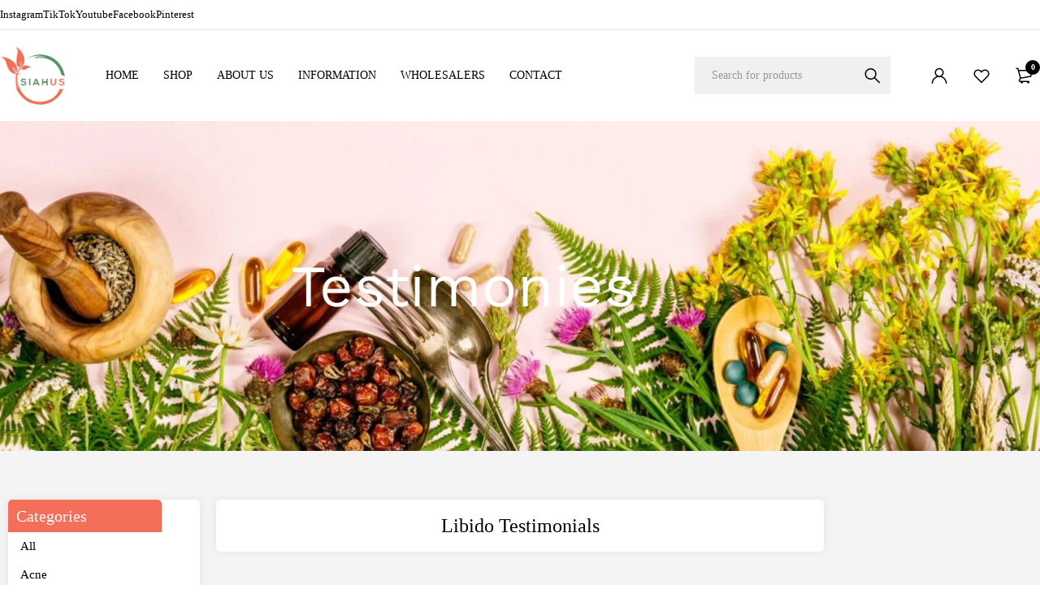

--- FILE ---
content_type: text/html; charset=UTF-8
request_url: https://siahus.com/testimonies/libido/
body_size: 23867
content:
<!DOCTYPE html>
<html lang="en-US">
<head>
	<meta charset="UTF-8" />

	<meta name="viewport" content="width=device-width, initial-scale=1.0, maximum-scale=1" />

	<link rel="profile" href="//gmpg.org/xfn/11" />
					<script>document.documentElement.className = document.documentElement.className + ' yes-js js_active js'</script>
			<meta name='robots' content='index, follow, max-image-preview:large, max-snippet:-1, max-video-preview:-1' />

	<!-- This site is optimized with the Yoast SEO plugin v26.8 - https://yoast.com/product/yoast-seo-wordpress/ -->
	<title>Libido Enhancement Success Stories - Testimonials</title>
	<meta name="description" content="Uncover real testimonials on libido enhancement. Read inspiring stories of individuals experiencing renewed vitality and sexual health improvements." />
	<link rel="canonical" href="https://siahus.com/testimonies/libido/" />
	<meta property="og:locale" content="en_US" />
	<meta property="og:type" content="article" />
	<meta property="og:title" content="Libido Enhancement Success Stories - Testimonials" />
	<meta property="og:description" content="Uncover real testimonials on libido enhancement. Read inspiring stories of individuals experiencing renewed vitality and sexual health improvements." />
	<meta property="og:url" content="https://siahus.com/testimonies/libido/" />
	<meta property="og:site_name" content="Siahus.com" />
	<meta property="article:modified_time" content="2024-02-07T16:28:02+00:00" />
	<meta name="twitter:card" content="summary_large_image" />
	<meta name="twitter:label1" content="Est. reading time" />
	<meta name="twitter:data1" content="1 minute" />
	<script type="application/ld+json" class="yoast-schema-graph">{"@context":"https://schema.org","@graph":[{"@type":"WebPage","@id":"https://siahus.com/testimonies/libido/","url":"https://siahus.com/testimonies/libido/","name":"Libido Enhancement Success Stories - Testimonials","isPartOf":{"@id":"https://siahus.com/#website"},"datePublished":"2021-06-03T10:58:08+00:00","dateModified":"2024-02-07T16:28:02+00:00","description":"Uncover real testimonials on libido enhancement. Read inspiring stories of individuals experiencing renewed vitality and sexual health improvements.","breadcrumb":{"@id":"https://siahus.com/testimonies/libido/#breadcrumb"},"inLanguage":"en-US","potentialAction":[{"@type":"ReadAction","target":["https://siahus.com/testimonies/libido/"]}]},{"@type":"BreadcrumbList","@id":"https://siahus.com/testimonies/libido/#breadcrumb","itemListElement":[{"@type":"ListItem","position":1,"name":"Home","item":"https://siahus.com/"},{"@type":"ListItem","position":2,"name":"Testimonies","item":"https://siahus.com/testimonies/"},{"@type":"ListItem","position":3,"name":"Libido"}]},{"@type":"WebSite","@id":"https://siahus.com/#website","url":"https://siahus.com/","name":"Siahus.com","description":"Creating Optimal Health","publisher":{"@id":"https://siahus.com/#organization"},"potentialAction":[{"@type":"SearchAction","target":{"@type":"EntryPoint","urlTemplate":"https://siahus.com/?s={search_term_string}"},"query-input":{"@type":"PropertyValueSpecification","valueRequired":true,"valueName":"search_term_string"}}],"inLanguage":"en-US"},{"@type":"Organization","@id":"https://siahus.com/#organization","name":"Siahus.com","url":"https://siahus.com/","logo":{"@type":"ImageObject","inLanguage":"en-US","@id":"https://siahus.com/#/schema/logo/image/","url":"https://siahus.com/wp-content/uploads/2024/02/Logo1.jpg","contentUrl":"https://siahus.com/wp-content/uploads/2024/02/Logo1.jpg","width":750,"height":677,"caption":"Siahus.com"},"image":{"@id":"https://siahus.com/#/schema/logo/image/"}}]}</script>
	<!-- / Yoast SEO plugin. -->


<link rel='dns-prefetch' href='//www.googletagmanager.com' />
<link rel='dns-prefetch' href='//omnisnippet1.com' />
<link rel="alternate" type="application/rss+xml" title="Siahus.com &raquo; Feed" href="https://siahus.com/feed/" />
<link rel="alternate" type="application/rss+xml" title="Siahus.com &raquo; Comments Feed" href="https://siahus.com/comments/feed/" />
<link rel="alternate" title="oEmbed (JSON)" type="application/json+oembed" href="https://siahus.com/wp-json/oembed/1.0/embed?url=https%3A%2F%2Fsiahus.com%2Ftestimonies%2Flibido%2F" />
<link rel="alternate" title="oEmbed (XML)" type="text/xml+oembed" href="https://siahus.com/wp-json/oembed/1.0/embed?url=https%3A%2F%2Fsiahus.com%2Ftestimonies%2Flibido%2F&#038;format=xml" />
<style id='wp-img-auto-sizes-contain-inline-css' type='text/css'>img:is([sizes=auto i],[sizes^="auto," i]){contain-intrinsic-size:3000px 1500px}</style>
<link data-optimized="1" rel='stylesheet' id='wc-payarc-credit-card-checkout-block-css' href='https://siahus.com/wp-content/litespeed/css/da2be2fb304ed63f8118723cd064fd4d.css?ver=61a9a' type='text/css' media='all' />
<link data-optimized="1" rel='stylesheet' id='wc-payarc-hosted-checkout-block-css' href='https://siahus.com/wp-content/litespeed/css/da2be2fb304ed63f8118723cd064fd4d.css?ver=61a9a' type='text/css' media='all' />

<link data-optimized="1" rel='stylesheet' id='omnisend-woocommerce-checkout-block-checkout-newsletter-subscription-block-css' href='https://siahus.com/wp-content/litespeed/css/d999496283ffb9816b921964cf9e8958.css?ver=0b92d' type='text/css' media='all' />
<style id='wp-emoji-styles-inline-css' type='text/css'>img.wp-smiley,img.emoji{display:inline!important;border:none!important;box-shadow:none!important;height:1em!important;width:1em!important;margin:0 0.07em!important;vertical-align:-0.1em!important;background:none!important;padding:0!important}</style>
<style id='classic-theme-styles-inline-css' type='text/css'>
/*! This file is auto-generated */
.wp-block-button__link{color:#fff;background-color:#32373c;border-radius:9999px;box-shadow:none;text-decoration:none;padding:calc(.667em + 2px) calc(1.333em + 2px);font-size:1.125em}.wp-block-file__button{background:#32373c;color:#fff;text-decoration:none}</style>
<link data-optimized="1" rel='stylesheet' id='jquery-selectBox-css' href='https://siahus.com/wp-content/litespeed/css/8d84da48f4ed65e6d6cea3afe0b5e3c8.css?ver=97184' type='text/css' media='all' />
<link data-optimized="1" rel='stylesheet' id='woocommerce_prettyPhoto_css-css' href='https://siahus.com/wp-content/litespeed/css/427a0251795b93e81f1e091b53b3a75c.css?ver=660f7' type='text/css' media='all' />
<link data-optimized="1" rel='stylesheet' id='yith-wcwl-main-css' href='https://siahus.com/wp-content/litespeed/css/ed704eb3db63019e4bdd3c7ffacf4b2e.css?ver=62e38' type='text/css' media='all' />
<style id='yith-wcwl-main-inline-css' type='text/css'>:root{--rounded-corners-radius:16px;--add-to-cart-rounded-corners-radius:16px;--color-headers-background:#F4F4F4;--feedback-duration:3s}:root{--rounded-corners-radius:16px;--add-to-cart-rounded-corners-radius:16px;--color-headers-background:#F4F4F4;--feedback-duration:3s}</style>
<style id='global-styles-inline-css' type='text/css'>:root{--wp--preset--aspect-ratio--square:1;--wp--preset--aspect-ratio--4-3:4/3;--wp--preset--aspect-ratio--3-4:3/4;--wp--preset--aspect-ratio--3-2:3/2;--wp--preset--aspect-ratio--2-3:2/3;--wp--preset--aspect-ratio--16-9:16/9;--wp--preset--aspect-ratio--9-16:9/16;--wp--preset--color--black:#000000;--wp--preset--color--cyan-bluish-gray:#abb8c3;--wp--preset--color--white:#ffffff;--wp--preset--color--pale-pink:#f78da7;--wp--preset--color--vivid-red:#cf2e2e;--wp--preset--color--luminous-vivid-orange:#ff6900;--wp--preset--color--luminous-vivid-amber:#fcb900;--wp--preset--color--light-green-cyan:#7bdcb5;--wp--preset--color--vivid-green-cyan:#00d084;--wp--preset--color--pale-cyan-blue:#8ed1fc;--wp--preset--color--vivid-cyan-blue:#0693e3;--wp--preset--color--vivid-purple:#9b51e0;--wp--preset--gradient--vivid-cyan-blue-to-vivid-purple:linear-gradient(135deg,rgb(6,147,227) 0%,rgb(155,81,224) 100%);--wp--preset--gradient--light-green-cyan-to-vivid-green-cyan:linear-gradient(135deg,rgb(122,220,180) 0%,rgb(0,208,130) 100%);--wp--preset--gradient--luminous-vivid-amber-to-luminous-vivid-orange:linear-gradient(135deg,rgb(252,185,0) 0%,rgb(255,105,0) 100%);--wp--preset--gradient--luminous-vivid-orange-to-vivid-red:linear-gradient(135deg,rgb(255,105,0) 0%,rgb(207,46,46) 100%);--wp--preset--gradient--very-light-gray-to-cyan-bluish-gray:linear-gradient(135deg,rgb(238,238,238) 0%,rgb(169,184,195) 100%);--wp--preset--gradient--cool-to-warm-spectrum:linear-gradient(135deg,rgb(74,234,220) 0%,rgb(151,120,209) 20%,rgb(207,42,186) 40%,rgb(238,44,130) 60%,rgb(251,105,98) 80%,rgb(254,248,76) 100%);--wp--preset--gradient--blush-light-purple:linear-gradient(135deg,rgb(255,206,236) 0%,rgb(152,150,240) 100%);--wp--preset--gradient--blush-bordeaux:linear-gradient(135deg,rgb(254,205,165) 0%,rgb(254,45,45) 50%,rgb(107,0,62) 100%);--wp--preset--gradient--luminous-dusk:linear-gradient(135deg,rgb(255,203,112) 0%,rgb(199,81,192) 50%,rgb(65,88,208) 100%);--wp--preset--gradient--pale-ocean:linear-gradient(135deg,rgb(255,245,203) 0%,rgb(182,227,212) 50%,rgb(51,167,181) 100%);--wp--preset--gradient--electric-grass:linear-gradient(135deg,rgb(202,248,128) 0%,rgb(113,206,126) 100%);--wp--preset--gradient--midnight:linear-gradient(135deg,rgb(2,3,129) 0%,rgb(40,116,252) 100%);--wp--preset--font-size--small:13px;--wp--preset--font-size--medium:20px;--wp--preset--font-size--large:36px;--wp--preset--font-size--x-large:42px;--wp--preset--spacing--20:0.44rem;--wp--preset--spacing--30:0.67rem;--wp--preset--spacing--40:1rem;--wp--preset--spacing--50:1.5rem;--wp--preset--spacing--60:2.25rem;--wp--preset--spacing--70:3.38rem;--wp--preset--spacing--80:5.06rem;--wp--preset--shadow--natural:6px 6px 9px rgba(0, 0, 0, 0.2);--wp--preset--shadow--deep:12px 12px 50px rgba(0, 0, 0, 0.4);--wp--preset--shadow--sharp:6px 6px 0px rgba(0, 0, 0, 0.2);--wp--preset--shadow--outlined:6px 6px 0px -3px rgb(255, 255, 255), 6px 6px rgb(0, 0, 0);--wp--preset--shadow--crisp:6px 6px 0px rgb(0, 0, 0)}:where(.is-layout-flex){gap:.5em}:where(.is-layout-grid){gap:.5em}body .is-layout-flex{display:flex}.is-layout-flex{flex-wrap:wrap;align-items:center}.is-layout-flex>:is(*,div){margin:0}body .is-layout-grid{display:grid}.is-layout-grid>:is(*,div){margin:0}:where(.wp-block-columns.is-layout-flex){gap:2em}:where(.wp-block-columns.is-layout-grid){gap:2em}:where(.wp-block-post-template.is-layout-flex){gap:1.25em}:where(.wp-block-post-template.is-layout-grid){gap:1.25em}.has-black-color{color:var(--wp--preset--color--black)!important}.has-cyan-bluish-gray-color{color:var(--wp--preset--color--cyan-bluish-gray)!important}.has-white-color{color:var(--wp--preset--color--white)!important}.has-pale-pink-color{color:var(--wp--preset--color--pale-pink)!important}.has-vivid-red-color{color:var(--wp--preset--color--vivid-red)!important}.has-luminous-vivid-orange-color{color:var(--wp--preset--color--luminous-vivid-orange)!important}.has-luminous-vivid-amber-color{color:var(--wp--preset--color--luminous-vivid-amber)!important}.has-light-green-cyan-color{color:var(--wp--preset--color--light-green-cyan)!important}.has-vivid-green-cyan-color{color:var(--wp--preset--color--vivid-green-cyan)!important}.has-pale-cyan-blue-color{color:var(--wp--preset--color--pale-cyan-blue)!important}.has-vivid-cyan-blue-color{color:var(--wp--preset--color--vivid-cyan-blue)!important}.has-vivid-purple-color{color:var(--wp--preset--color--vivid-purple)!important}.has-black-background-color{background-color:var(--wp--preset--color--black)!important}.has-cyan-bluish-gray-background-color{background-color:var(--wp--preset--color--cyan-bluish-gray)!important}.has-white-background-color{background-color:var(--wp--preset--color--white)!important}.has-pale-pink-background-color{background-color:var(--wp--preset--color--pale-pink)!important}.has-vivid-red-background-color{background-color:var(--wp--preset--color--vivid-red)!important}.has-luminous-vivid-orange-background-color{background-color:var(--wp--preset--color--luminous-vivid-orange)!important}.has-luminous-vivid-amber-background-color{background-color:var(--wp--preset--color--luminous-vivid-amber)!important}.has-light-green-cyan-background-color{background-color:var(--wp--preset--color--light-green-cyan)!important}.has-vivid-green-cyan-background-color{background-color:var(--wp--preset--color--vivid-green-cyan)!important}.has-pale-cyan-blue-background-color{background-color:var(--wp--preset--color--pale-cyan-blue)!important}.has-vivid-cyan-blue-background-color{background-color:var(--wp--preset--color--vivid-cyan-blue)!important}.has-vivid-purple-background-color{background-color:var(--wp--preset--color--vivid-purple)!important}.has-black-border-color{border-color:var(--wp--preset--color--black)!important}.has-cyan-bluish-gray-border-color{border-color:var(--wp--preset--color--cyan-bluish-gray)!important}.has-white-border-color{border-color:var(--wp--preset--color--white)!important}.has-pale-pink-border-color{border-color:var(--wp--preset--color--pale-pink)!important}.has-vivid-red-border-color{border-color:var(--wp--preset--color--vivid-red)!important}.has-luminous-vivid-orange-border-color{border-color:var(--wp--preset--color--luminous-vivid-orange)!important}.has-luminous-vivid-amber-border-color{border-color:var(--wp--preset--color--luminous-vivid-amber)!important}.has-light-green-cyan-border-color{border-color:var(--wp--preset--color--light-green-cyan)!important}.has-vivid-green-cyan-border-color{border-color:var(--wp--preset--color--vivid-green-cyan)!important}.has-pale-cyan-blue-border-color{border-color:var(--wp--preset--color--pale-cyan-blue)!important}.has-vivid-cyan-blue-border-color{border-color:var(--wp--preset--color--vivid-cyan-blue)!important}.has-vivid-purple-border-color{border-color:var(--wp--preset--color--vivid-purple)!important}.has-vivid-cyan-blue-to-vivid-purple-gradient-background{background:var(--wp--preset--gradient--vivid-cyan-blue-to-vivid-purple)!important}.has-light-green-cyan-to-vivid-green-cyan-gradient-background{background:var(--wp--preset--gradient--light-green-cyan-to-vivid-green-cyan)!important}.has-luminous-vivid-amber-to-luminous-vivid-orange-gradient-background{background:var(--wp--preset--gradient--luminous-vivid-amber-to-luminous-vivid-orange)!important}.has-luminous-vivid-orange-to-vivid-red-gradient-background{background:var(--wp--preset--gradient--luminous-vivid-orange-to-vivid-red)!important}.has-very-light-gray-to-cyan-bluish-gray-gradient-background{background:var(--wp--preset--gradient--very-light-gray-to-cyan-bluish-gray)!important}.has-cool-to-warm-spectrum-gradient-background{background:var(--wp--preset--gradient--cool-to-warm-spectrum)!important}.has-blush-light-purple-gradient-background{background:var(--wp--preset--gradient--blush-light-purple)!important}.has-blush-bordeaux-gradient-background{background:var(--wp--preset--gradient--blush-bordeaux)!important}.has-luminous-dusk-gradient-background{background:var(--wp--preset--gradient--luminous-dusk)!important}.has-pale-ocean-gradient-background{background:var(--wp--preset--gradient--pale-ocean)!important}.has-electric-grass-gradient-background{background:var(--wp--preset--gradient--electric-grass)!important}.has-midnight-gradient-background{background:var(--wp--preset--gradient--midnight)!important}.has-small-font-size{font-size:var(--wp--preset--font-size--small)!important}.has-medium-font-size{font-size:var(--wp--preset--font-size--medium)!important}.has-large-font-size{font-size:var(--wp--preset--font-size--large)!important}.has-x-large-font-size{font-size:var(--wp--preset--font-size--x-large)!important}:where(.wp-block-post-template.is-layout-flex){gap:1.25em}:where(.wp-block-post-template.is-layout-grid){gap:1.25em}:where(.wp-block-term-template.is-layout-flex){gap:1.25em}:where(.wp-block-term-template.is-layout-grid){gap:1.25em}:where(.wp-block-columns.is-layout-flex){gap:2em}:where(.wp-block-columns.is-layout-grid){gap:2em}:root :where(.wp-block-pullquote){font-size:1.5em;line-height:1.6}</style>
<link data-optimized="1" rel='stylesheet' id='ts-style-css' href='https://siahus.com/wp-content/litespeed/css/bed976ec7a33d556f5105391aa3bf911.css?ver=5a9fb' type='text/css' media='all' />
<link data-optimized="1" rel='stylesheet' id='swiper-css' href='https://siahus.com/wp-content/litespeed/css/cd5283a10857de892a89dd2a38be9468.css?ver=9319f' type='text/css' media='all' />
<link data-optimized="1" rel='stylesheet' id='woocommerce-layout-css' href='https://siahus.com/wp-content/litespeed/css/54af20de32f5d8bac586cde4e06db6d2.css?ver=5a60c' type='text/css' media='all' />
<link data-optimized="1" rel='stylesheet' id='woocommerce-smallscreen-css' href='https://siahus.com/wp-content/litespeed/css/b8deba6278ab1c66d78b65e6c967cac0.css?ver=3c8c2' type='text/css' media='only screen and (max-width: 768px)' />
<link data-optimized="1" rel='stylesheet' id='woocommerce-general-css' href='https://siahus.com/wp-content/litespeed/css/9a7ed79e8d5c083e88b54e8c181261db.css?ver=ef53f' type='text/css' media='all' />
<style id='woocommerce-inline-inline-css' type='text/css'>.woocommerce form .form-row .required{visibility:visible}</style>
<link data-optimized="1" rel='stylesheet' id='wcz-frontend-css' href='https://siahus.com/wp-content/litespeed/css/2e600cd4272bac74d623c533ff659ec4.css?ver=7e4ca' type='text/css' media='all' />
<link data-optimized="1" rel='stylesheet' id='wgdr-css' href='https://siahus.com/wp-content/litespeed/css/1e883c50a36c67b6818e22b9ef79d499.css?ver=95c9c' type='text/css' media='all' />
<link data-optimized="1" rel='stylesheet' id='flexible-shipping-free-shipping-css' href='https://siahus.com/wp-content/litespeed/css/014ce3a4e3a7d5f7bad9123577f98a03.css?ver=e91d6' type='text/css' media='all' />
<link data-optimized="1" rel='stylesheet' id='sv-wc-payment-gateway-payment-form-v5_15_12-css' href='https://siahus.com/wp-content/litespeed/css/6cda823e190034ee0952621970f49d8e.css?ver=80df1' type='text/css' media='all' />
<link data-optimized="1" rel='stylesheet' id='elementor-frontend-css' href='https://siahus.com/wp-content/litespeed/css/0a7e073037b63c321b9cd70d4ed2f433.css?ver=e3ecd' type='text/css' media='all' />
<link data-optimized="1" rel='stylesheet' id='elementor-post-403-css' href='https://siahus.com/wp-content/litespeed/css/5268581d8e5fffa34e8c417b88969bb1.css?ver=2f7ae' type='text/css' media='all' />
<link data-optimized="1" rel='stylesheet' id='widget-heading-css' href='https://siahus.com/wp-content/litespeed/css/c8f9b7ed5bef09a66cf659ead4270373.css?ver=5f927' type='text/css' media='all' />
<link data-optimized="1" rel='stylesheet' id='elementor-post-6367-css' href='https://siahus.com/wp-content/litespeed/css/5ef9de9a21730b3d6ea2bd640da9a41f.css?ver=6ab29' type='text/css' media='all' />
<link data-optimized="1" rel='stylesheet' id='font-awesome-5-css' href='https://siahus.com/wp-content/litespeed/css/8bd511c32a759abd3138b2ebc2bf00d6.css?ver=2b3a2' type='text/css' media='all' />
<link data-optimized="1" rel='stylesheet' id='font-icomoon-icon-css' href='https://siahus.com/wp-content/litespeed/css/f1a2ec2751ce0f3a1f7d941d097ed11d.css?ver=ecab9' type='text/css' media='all' />
<link data-optimized="1" rel='stylesheet' id='loobek-reset-css' href='https://siahus.com/wp-content/litespeed/css/f7e80cbd99205baacffa8e8f05a72a50.css?ver=40ad7' type='text/css' media='all' />
<link data-optimized="1" rel='stylesheet' id='loobek-style-css' href='https://siahus.com/wp-content/litespeed/css/c68287cb855377a9dc7f12d1452733b4.css?ver=1d33b' type='text/css' media='all' />
<link data-optimized="1" rel='stylesheet' id='loobek-responsive-css' href='https://siahus.com/wp-content/litespeed/css/085e03431cf133b999fed1552f230f75.css?ver=65e73' type='text/css' media='all' />
<link data-optimized="1" rel='stylesheet' id='loobek-dynamic-css-css' href='https://siahus.com/wp-content/litespeed/css/02ff84eff06af0943c6cdc3f0bc7aae6.css?ver=feeb8' type='text/css' media='all' />
<style id='loobek-dynamic-css-inline-css' type='text/css'>.search-button>span:before{font-family:'icomoon'!important}</style>
<link data-optimized="1" rel='stylesheet' id='elementor-gf-local-roboto-css' href='https://siahus.com/wp-content/litespeed/css/514a89452130f03f3ac01b6f1e5bffae.css?ver=edde0' type='text/css' media='all' />
<link data-optimized="1" rel='stylesheet' id='elementor-gf-local-robotoslab-css' href='https://siahus.com/wp-content/litespeed/css/001a1606ff59b774b4afe8b1af5570ee.css?ver=a049b' type='text/css' media='all' />
<link data-optimized="1" rel='stylesheet' id='elementor-gf-local-worksans-css' href='https://siahus.com/wp-content/litespeed/css/f259567c7fac5479dd1b7276599dd266.css?ver=a343b' type='text/css' media='all' />
<script type="text/template" id="tmpl-variation-template">
	<div class="woocommerce-variation-description">{{{ data.variation.variation_description }}}</div>
	<div class="woocommerce-variation-price">{{{ data.variation.price_html }}}</div>
	<div class="woocommerce-variation-availability">{{{ data.variation.availability_html }}}</div>
</script>
<script type="text/template" id="tmpl-unavailable-variation-template">
	<p role="alert">Sorry, this product is unavailable. Please choose a different combination.</p>
</script>
<script type="text/javascript" id="woocommerce-google-analytics-integration-gtag-js-after">
/* <![CDATA[ */
/* Google Analytics for WooCommerce (gtag.js) */
					window.dataLayer = window.dataLayer || [];
					function gtag(){dataLayer.push(arguments);}
					// Set up default consent state.
					for ( const mode of [{"analytics_storage":"denied","ad_storage":"denied","ad_user_data":"denied","ad_personalization":"denied","region":["AT","BE","BG","HR","CY","CZ","DK","EE","FI","FR","DE","GR","HU","IS","IE","IT","LV","LI","LT","LU","MT","NL","NO","PL","PT","RO","SK","SI","ES","SE","GB","CH"]}] || [] ) {
						gtag( "consent", "default", { "wait_for_update": 500, ...mode } );
					}
					gtag("js", new Date());
					gtag("set", "developer_id.dOGY3NW", true);
					gtag("config", "G-239C6QQBGS", {"track_404":true,"allow_google_signals":true,"logged_in":false,"linker":{"domains":[],"allow_incoming":false},"custom_map":{"dimension1":"logged_in"}});
//# sourceURL=woocommerce-google-analytics-integration-gtag-js-after
/* ]]> */
</script>
<script type="text/javascript" src="https://siahus.com/wp-includes/js/jquery/jquery.min.js?ver=3.7.1" id="jquery-core-js"></script>
<script type="text/javascript" src="https://siahus.com/wp-includes/js/jquery/jquery-migrate.min.js?ver=3.4.1" id="jquery-migrate-js"></script>
<script type="text/javascript" src="https://siahus.com/wp-content/plugins/woocommerce/assets/js/jquery-blockui/jquery.blockUI.min.js?ver=2.7.0-wc.10.4.3" id="wc-jquery-blockui-js" defer="defer" data-wp-strategy="defer"></script>
<script type="text/javascript" id="wc-add-to-cart-js-extra">
/* <![CDATA[ */
var wc_add_to_cart_params = {"ajax_url":"/wp-admin/admin-ajax.php","wc_ajax_url":"/?wc-ajax=%%endpoint%%","i18n_view_cart":"View cart","cart_url":"https://siahus.com/cart/","is_cart":"","cart_redirect_after_add":"no"};
//# sourceURL=wc-add-to-cart-js-extra
/* ]]> */
</script>
<script type="text/javascript" src="https://siahus.com/wp-content/plugins/woocommerce/assets/js/frontend/add-to-cart.min.js?ver=10.4.3" id="wc-add-to-cart-js" defer="defer" data-wp-strategy="defer"></script>
<script type="text/javascript" src="https://siahus.com/wp-content/plugins/woocommerce/assets/js/js-cookie/js.cookie.min.js?ver=2.1.4-wc.10.4.3" id="wc-js-cookie-js" defer="defer" data-wp-strategy="defer"></script>
<script type="text/javascript" id="woocommerce-js-extra">
/* <![CDATA[ */
var woocommerce_params = {"ajax_url":"/wp-admin/admin-ajax.php","wc_ajax_url":"/?wc-ajax=%%endpoint%%","i18n_password_show":"Show password","i18n_password_hide":"Hide password"};
//# sourceURL=woocommerce-js-extra
/* ]]> */
</script>
<script type="text/javascript" src="https://siahus.com/wp-content/plugins/woocommerce/assets/js/frontend/woocommerce.min.js?ver=10.4.3" id="woocommerce-js" defer="defer" data-wp-strategy="defer"></script>
<script type="text/javascript" id="wc-cart-fragments-js-extra">
/* <![CDATA[ */
var wc_cart_fragments_params = {"ajax_url":"/wp-admin/admin-ajax.php","wc_ajax_url":"/?wc-ajax=%%endpoint%%","cart_hash_key":"wc_cart_hash_ea2edb2534388f4a41eae09ed96d94a8","fragment_name":"wc_fragments_ea2edb2534388f4a41eae09ed96d94a8","request_timeout":"5000"};
//# sourceURL=wc-cart-fragments-js-extra
/* ]]> */
</script>
<script type="text/javascript" src="https://siahus.com/wp-content/plugins/woocommerce/assets/js/frontend/cart-fragments.min.js?ver=10.4.3" id="wc-cart-fragments-js" defer="defer" data-wp-strategy="defer"></script>
<script type="text/javascript" src="https://siahus.com/wp-content/plugins/woocommerce/assets/js/flexslider/jquery.flexslider.min.js?ver=2.7.2-wc.10.4.3" id="wc-flexslider-js" defer="defer" data-wp-strategy="defer"></script>
<script type="text/javascript" src="https://siahus.com/wp-includes/js/underscore.min.js?ver=1.13.7" id="underscore-js"></script>
<script type="text/javascript" id="wp-util-js-extra">
/* <![CDATA[ */
var _wpUtilSettings = {"ajax":{"url":"/wp-admin/admin-ajax.php"}};
//# sourceURL=wp-util-js-extra
/* ]]> */
</script>
<script type="text/javascript" src="https://siahus.com/wp-includes/js/wp-util.min.js?ver=6.9" id="wp-util-js"></script>
<script type="text/javascript" id="wc-add-to-cart-variation-js-extra">
/* <![CDATA[ */
var wc_add_to_cart_variation_params = {"wc_ajax_url":"/?wc-ajax=%%endpoint%%","i18n_no_matching_variations_text":"Sorry, no products matched your selection. Please choose a different combination.","i18n_make_a_selection_text":"Please select some product options before adding this product to your cart.","i18n_unavailable_text":"Sorry, this product is unavailable. Please choose a different combination.","i18n_reset_alert_text":"Your selection has been reset. Please select some product options before adding this product to your cart."};
//# sourceURL=wc-add-to-cart-variation-js-extra
/* ]]> */
</script>
<script type="text/javascript" src="https://siahus.com/wp-content/plugins/woocommerce/assets/js/frontend/add-to-cart-variation.min.js?ver=10.4.3" id="wc-add-to-cart-variation-js" defer="defer" data-wp-strategy="defer"></script>
<script type="text/javascript" src="https://siahus.com/wp-content/plugins/woocommerce/assets/js/zoom/jquery.zoom.min.js?ver=1.7.21-wc.10.4.3" id="wc-zoom-js" defer="defer" data-wp-strategy="defer"></script>
<link rel="https://api.w.org/" href="https://siahus.com/wp-json/" /><link rel="alternate" title="JSON" type="application/json" href="https://siahus.com/wp-json/wp/v2/pages/6367" /><link rel="EditURI" type="application/rsd+xml" title="RSD" href="https://siahus.com/xmlrpc.php?rsd" />
<meta name="generator" content="WordPress 6.9" />
<meta name="generator" content="WooCommerce 10.4.3" />
<link rel='shortlink' href='https://siahus.com/?p=6367' />
<meta name="generator" content="Redux 4.5.10" /><meta name="google-site-verification" content="AMzZdh6-xF1AXKFuzlLoNAhaZhx8Q1K20Y_xlNaROgM" />

<!-- Google Tag Manager -->
<script>(function(w,d,s,l,i){w[l]=w[l]||[];w[l].push({'gtm.start':
new Date().getTime(),event:'gtm.js'});var f=d.getElementsByTagName(s)[0],
j=d.createElement(s),dl=l!='dataLayer'?'&l='+l:'';j.async=true;j.src=
'https://www.googletagmanager.com/gtm.js?id='+i+dl;f.parentNode.insertBefore(j,f);
})(window,document,'script','dataLayer','GTM-PRF7K39');</script>
<!-- End Google Tag Manager -->

<!-- Global site tag (gtag.js) - Google Ads: 11227825355 -->
<script async src="https://www.googletagmanager.com/gtag/js?id=AW-11227825355"></script>       <script>
  window.dataLayer = window.dataLayer || [];
  function gtag(){dataLayer.push(arguments);}
  gtag('js', new Date());
  gtag('config', 'AW-11227825355', {'send_page_view': false});
</script>				<meta name="omnisend-site-verification" content="64d0b5a8aace31ded9b419d4"/>
				<script type="text/javascript">
(function(url){
	if(/(?:Chrome\/26\.0\.1410\.63 Safari\/537\.31|WordfenceTestMonBot)/.test(navigator.userAgent)){ return; }
	var addEvent = function(evt, handler) {
		if (window.addEventListener) {
			document.addEventListener(evt, handler, false);
		} else if (window.attachEvent) {
			document.attachEvent('on' + evt, handler);
		}
	};
	var removeEvent = function(evt, handler) {
		if (window.removeEventListener) {
			document.removeEventListener(evt, handler, false);
		} else if (window.detachEvent) {
			document.detachEvent('on' + evt, handler);
		}
	};
	var evts = 'contextmenu dblclick drag dragend dragenter dragleave dragover dragstart drop keydown keypress keyup mousedown mousemove mouseout mouseover mouseup mousewheel scroll'.split(' ');
	var logHuman = function() {
		if (window.wfLogHumanRan) { return; }
		window.wfLogHumanRan = true;
		var wfscr = document.createElement('script');
		wfscr.type = 'text/javascript';
		wfscr.async = true;
		wfscr.src = url + '&r=' + Math.random();
		(document.getElementsByTagName('head')[0]||document.getElementsByTagName('body')[0]).appendChild(wfscr);
		for (var i = 0; i < evts.length; i++) {
			removeEvent(evts[i], logHuman);
		}
	};
	for (var i = 0; i < evts.length; i++) {
		addEvent(evts[i], logHuman);
	}
})('//siahus.com/?wordfence_lh=1&hid=0C71B4DC3EDFFDBD551131561526EDD8');
</script><!-- Facebook Pixel Code -->
<script>
!function(f,b,e,v,n,t,s)
{if(f.fbq)return;n=f.fbq=function(){n.callMethod?
n.callMethod.apply(n,arguments):n.queue.push(arguments)};
if(!f._fbq)f._fbq=n;n.push=n;n.loaded=!0;n.version='2.0';
n.queue=[];t=b.createElement(e);t.async=!0;
t.src=v;s=b.getElementsByTagName(e)[0];
s.parentNode.insertBefore(t,s)}(window,document,'script',
'https://connect.facebook.net/en_US/fbevents.js');
 fbq('init', '149028773883639'); 
fbq('track', 'PageView');
</script>
<noscript>
 <img height="1" width="1" 
src="https://www.facebook.com/tr?id=149028773883639&ev=PageView
&noscript=1"/>
</noscript>
<!-- End Facebook Pixel Code -->
	<noscript><style>.woocommerce-product-gallery{ opacity: 1 !important; }</style></noscript>
				<style>.e-con.e-parent:nth-of-type(n+4):not(.e-lazyloaded):not(.e-no-lazyload),.e-con.e-parent:nth-of-type(n+4):not(.e-lazyloaded):not(.e-no-lazyload) *{background-image:none!important}@media screen and (max-height:1024px){.e-con.e-parent:nth-of-type(n+3):not(.e-lazyloaded):not(.e-no-lazyload),.e-con.e-parent:nth-of-type(n+3):not(.e-lazyloaded):not(.e-no-lazyload) *{background-image:none!important}}@media screen and (max-height:640px){.e-con.e-parent:nth-of-type(n+2):not(.e-lazyloaded):not(.e-no-lazyload),.e-con.e-parent:nth-of-type(n+2):not(.e-lazyloaded):not(.e-no-lazyload) *{background-image:none!important}}</style>
			<meta name="generator" content="Powered by Slider Revolution 6.6.20 - responsive, Mobile-Friendly Slider Plugin for WordPress with comfortable drag and drop interface." />
<link rel="icon" href="https://siahus.com/wp-content/uploads/2021/04/cropped-Favicon1-75x75.png" sizes="32x32" />
<link rel="icon" href="https://siahus.com/wp-content/uploads/2021/04/cropped-Favicon1-300x300.png" sizes="192x192" />
<link rel="apple-touch-icon" href="https://siahus.com/wp-content/uploads/2021/04/cropped-Favicon1-300x300.png" />
<meta name="msapplication-TileImage" content="https://siahus.com/wp-content/uploads/2021/04/cropped-Favicon1-300x300.png" />
<script>function setREVStartSize(e){
			//window.requestAnimationFrame(function() {
				window.RSIW = window.RSIW===undefined ? window.innerWidth : window.RSIW;
				window.RSIH = window.RSIH===undefined ? window.innerHeight : window.RSIH;
				try {
					var pw = document.getElementById(e.c).parentNode.offsetWidth,
						newh;
					pw = pw===0 || isNaN(pw) || (e.l=="fullwidth" || e.layout=="fullwidth") ? window.RSIW : pw;
					e.tabw = e.tabw===undefined ? 0 : parseInt(e.tabw);
					e.thumbw = e.thumbw===undefined ? 0 : parseInt(e.thumbw);
					e.tabh = e.tabh===undefined ? 0 : parseInt(e.tabh);
					e.thumbh = e.thumbh===undefined ? 0 : parseInt(e.thumbh);
					e.tabhide = e.tabhide===undefined ? 0 : parseInt(e.tabhide);
					e.thumbhide = e.thumbhide===undefined ? 0 : parseInt(e.thumbhide);
					e.mh = e.mh===undefined || e.mh=="" || e.mh==="auto" ? 0 : parseInt(e.mh,0);
					if(e.layout==="fullscreen" || e.l==="fullscreen")
						newh = Math.max(e.mh,window.RSIH);
					else{
						e.gw = Array.isArray(e.gw) ? e.gw : [e.gw];
						for (var i in e.rl) if (e.gw[i]===undefined || e.gw[i]===0) e.gw[i] = e.gw[i-1];
						e.gh = e.el===undefined || e.el==="" || (Array.isArray(e.el) && e.el.length==0)? e.gh : e.el;
						e.gh = Array.isArray(e.gh) ? e.gh : [e.gh];
						for (var i in e.rl) if (e.gh[i]===undefined || e.gh[i]===0) e.gh[i] = e.gh[i-1];
											
						var nl = new Array(e.rl.length),
							ix = 0,
							sl;
						e.tabw = e.tabhide>=pw ? 0 : e.tabw;
						e.thumbw = e.thumbhide>=pw ? 0 : e.thumbw;
						e.tabh = e.tabhide>=pw ? 0 : e.tabh;
						e.thumbh = e.thumbhide>=pw ? 0 : e.thumbh;
						for (var i in e.rl) nl[i] = e.rl[i]<window.RSIW ? 0 : e.rl[i];
						sl = nl[0];
						for (var i in nl) if (sl>nl[i] && nl[i]>0) { sl = nl[i]; ix=i;}
						var m = pw>(e.gw[ix]+e.tabw+e.thumbw) ? 1 : (pw-(e.tabw+e.thumbw)) / (e.gw[ix]);
						newh =  (e.gh[ix] * m) + (e.tabh + e.thumbh);
					}
					var el = document.getElementById(e.c);
					if (el!==null && el) el.style.height = newh+"px";
					el = document.getElementById(e.c+"_wrapper");
					if (el!==null && el) {
						el.style.height = newh+"px";
						el.style.display = "block";
					}
				} catch(e){
					console.log("Failure at Presize of Slider:" + e)
				}
			//});
		  };</script>
		<style type="text/css" id="wp-custom-css">.woocommerce form .form-row::after,.woocommerce form .form-row::before,.woocommerce-page form .form-row::after,.woocommerce-page form .form-row::before{content:none}</style>
		</head>
<body class="wp-singular page-template page-template-elementor_header_footer page page-id-6367 page-child parent-pageid-5911 wp-custom-logo wp-theme-loobek theme-loobek woocommerce-no-js wcz-woocommerce metaslider-plugin layout-fullwidth wide header-v1 header-number-style-v1 header-mobile-v1 hidden-compare product-label-rectangle label-align-vertical product-hover-style-v1 product-mobile-style-v3 cart-quantity-inline ts_desktop elementor-default elementor-template-full-width elementor-kit-403 elementor-page elementor-page-6367">
<!-- Google Tag Manager (noscript) -->
<noscript><iframe src="https://www.googletagmanager.com/ns.html?id=GTM-PRF7K39"
height="0" width="0" style="display:none;visibility:hidden"></iframe></noscript>
<!-- End Google Tag Manager (noscript) --><div id="page" class="hfeed site">

			
		<!-- Page Slider -->
									
				
		
<header class="ts-header header-sticky menu-middle ">
	<div class="overlay"></div>
	<div class="header-template">
			
		<div class="header-top">
			<div class="container">
				
								<div class="header-left">
					
										<div class="header-social-icon"><div class="social-icons style-text">
	<ul class="list-icons">
		
				<li class="instagram">
			<a href="https://www.instagram.com/siahushealing/?hl=en" target="_blank"><span>Instagram</span><i class="icomoon-instagram"></i></a>
		</li>
				
				<li class="tiktok">
			<a href="https://www.tiktok.com/@siahushealing" target="_blank"><span>TikTok</span><i class="icomoon-tik-tok"></i></a>
		</li>
				
				<li class="youtube">
			<a href="https://www.youtube.com/@manfoundstanding8484" target="_blank"><span>Youtube</span><i class="icomoon-youtube"></i></a>
		</li>
				
				
				
				<li class="facebook">
			<a href="https://www.facebook.com/siahushealing" target="_blank"><span>Facebook</span><i class="icomoon-facebook"></i></a>
		</li>
				
				<li class="pinterest">
			<a href="https://www.pinterest.com/findhealingsiahus/_tpd_social/" target="_blank"><span>Pinterest</span><i class="icomoon-pinterest"></i></a>
		</li>
				
			</ul>
</div></div>
										
										
				</div>
								
								
			</div>
		</div>
					
		<div class="header-middle">
			<div class="container">
				
								<div class="header-left visible-phone">
				
										<div class="ts-mobile-icon-toggle">
						<span class="icon"></span>
					</div>
										
										<div class="search-button"><span class="icon"></span></div>
										
				</div>
								
				<div class="logo-wrapper">		<div class="logo">
			<a href="https://siahus.com/">
							<img src="https://siahus.com/wp-content/uploads/2024/02/Logo1.jpg.webp" alt="Siahus" title="Siahus" class="normal-logo" />
						
							<img src="https://siahus.com/wp-content/uploads/2024/02/Logo1.jpg.webp" alt="Siahus" title="Siahus" class="mobile-logo" />
						
							<img src="https://siahus.com/wp-content/uploads/2024/02/Logo1.jpg.webp" alt="Siahus" title="Siahus" class="sticky-logo" />
						
						
						</a>
		</div>
		</div>

				<div class="menu-wrapper hidden-phone">
					<div class="ts-menu">
						<nav class="main-menu ts-mega-menu-wrapper"><ul id="menu-main-menu" class="menu"><li id="menu-item-22114" class="menu-item menu-item-type-custom menu-item-object-custom menu-item-home menu-item-22114 ts-normal-menu">
	<a href="https://siahus.com/"><span class="menu-label">HOME</span></a></li>
<li id="menu-item-22113" class="menu-item menu-item-type-post_type menu-item-object-page menu-item-has-children menu-item-22113 ts-normal-menu parent">
	<a href="https://siahus.com/shops/"><span class="menu-label">SHOP</span></a><span class="ts-menu-drop-icon"></span>
<ul class="sub-menu">
	<li id="menu-item-26932" class="menu-item menu-item-type-custom menu-item-object-custom menu-item-26932">
		<a href="https://siahus.com/product-category/supplements/"><span class="menu-label">Supplements</span></a></li>
	<li id="menu-item-26933" class="menu-item menu-item-type-custom menu-item-object-custom menu-item-26933">
		<a href="https://siahus.com/product-category/essential-oil-singles/"><span class="menu-label">Essential Oil Singles</span></a></li>
	<li id="menu-item-26931" class="menu-item menu-item-type-custom menu-item-object-custom menu-item-26931">
		<a href="https://siahus.com/product-category/essential-oil-blends/"><span class="menu-label">Essential Oil Blends</span></a></li>
	<li id="menu-item-26934" class="menu-item menu-item-type-custom menu-item-object-custom menu-item-26934">
		<a href="https://siahus.com/product-category/essential-oil-kits/"><span class="menu-label">Essential Oil Kits</span></a></li>
	<li id="menu-item-26936" class="menu-item menu-item-type-custom menu-item-object-custom menu-item-26936">
		<a href="https://siahus.com/product-category/essential-oil-accessories/"><span class="menu-label">Accessories</span></a></li>
	<li id="menu-item-26935" class="menu-item menu-item-type-custom menu-item-object-custom menu-item-26935">
		<a href="https://siahus.com/product-category/pet/"><span class="menu-label">Pet</span></a></li>
	<li id="menu-item-26937" class="menu-item menu-item-type-custom menu-item-object-custom menu-item-26937">
		<a href="https://siahus.com/product-category/other-products/"><span class="menu-label">Other Products</span></a></li>
	<li id="menu-item-26938" class="menu-item menu-item-type-custom menu-item-object-custom menu-item-26938">
		<a href="https://siahus.com/product-category/education/"><span class="menu-label">Education</span></a></li>
</ul>
</li>
<li id="menu-item-22117" class="menu-item menu-item-type-post_type menu-item-object-page menu-item-22117 ts-normal-menu">
	<a href="https://siahus.com/about-us/"><span class="menu-label">ABOUT US</span></a></li>
<li id="menu-item-22118" class="menu-item menu-item-type-custom menu-item-object-custom menu-item-has-children menu-item-22118 ts-normal-menu parent">
	<a href="#"><span class="menu-label">INFORMATION</span></a><span class="ts-menu-drop-icon"></span>
<ul class="sub-menu">
	<li id="menu-item-22170" class="menu-item menu-item-type-post_type menu-item-object-page current-page-ancestor menu-item-22170">
		<a href="https://siahus.com/testimonies/"><span class="menu-label">TESTIMONIES</span></a></li>
	<li id="menu-item-22854" class="menu-item menu-item-type-post_type menu-item-object-page menu-item-22854">
		<a href="https://siahus.com/videos/"><span class="menu-label">VIDEOS</span></a></li>
	<li id="menu-item-22171" class="menu-item menu-item-type-post_type menu-item-object-page menu-item-22171">
		<a href="https://siahus.com/apan/"><span class="menu-label">APAN</span></a></li>
	<li id="menu-item-22172" class="menu-item menu-item-type-custom menu-item-object-custom menu-item-22172">
		<a href="https://siahus.com/essential-oils/"><span class="menu-label">ESSENTIAL OILS</span></a></li>
	<li id="menu-item-22173" class="menu-item menu-item-type-custom menu-item-object-custom menu-item-22173">
		<a href="https://siahus.com/faq/"><span class="menu-label">FAQ</span></a></li>
	<li id="menu-item-22174" class="menu-item menu-item-type-custom menu-item-object-custom menu-item-22174">
		<a href="https://siahus.com/research/"><span class="menu-label">RESEARCH</span></a></li>
	<li id="menu-item-22175" class="menu-item menu-item-type-custom menu-item-object-custom menu-item-22175">
		<a href="https://siahus.com/health/"><span class="menu-label">HEALTH</span></a></li>
</ul>
</li>
<li id="menu-item-22072" class="menu-item menu-item-type-post_type menu-item-object-page menu-item-22072 ts-normal-menu">
	<a href="https://siahus.com/wholesalers/"><span class="menu-label">WHOLESALERS</span></a></li>
<li id="menu-item-22176" class="menu-item menu-item-type-custom menu-item-object-custom menu-item-22176 ts-normal-menu">
	<a href="https://siahus.com/contact-us/"><span class="menu-label">CONTACT</span></a></li>
</ul></nav>					</div>
				</div>
				
				<div class="header-right">
					
										<div class="ts-search-normal hidden-phone"><form method="get" action="https://siahus.com/" id="searchform-133">
	<div class="search-table">
		<div class="search-field search-content">
			<input type="text" value="" name="s" id="s-133" placeholder="Search for products" autocomplete="off" />
						<input type="hidden" name="post_type" value="product" />
					</div>
		<div class="search-button">
			<input type="submit" id="searchsubmit-133" value="Search" />
		</div>
	</div>
</form></div>
										
					<div class="icon-menu-ipad-header hidden-phone">
						<span class="icon"></span>
					</div>
					
										
										
										<div class="my-account-wrapper">
								<div class="ts-tiny-account-wrapper">
			<div class="account-control">
				<div class="account-link">
									<a class="login" href="https://siahus.com/my-account/" title="Sign in/Sign up"><span>Sign in/Sign up</span></a>
								<span class="icon-toggle"></span>
				</div>
				
								<div class="account-dropdown-form dropdown-container">
					<div class="form-content">
					
													<form name="ts-login-form" id="ts-login-form" action="https://siahus.com/login2025/" method="post"><p class="login-username">
				<label for="user_login">Username or Email Address</label>
				<input type="text" name="log" id="user_login" autocomplete="username" class="input" value="" size="20" />
			</p><p class="login-password">
				<label for="user_pass">Password</label>
				<input type="password" name="pwd" id="user_pass" autocomplete="current-password" spellcheck="false" class="input" value="" size="20" />
			</p><div class="g-recaptcha" style="transform: scale(0.9); -webkit-transform: scale(0.9); transform-origin: 0 0; -webkit-transform-origin: 0 0;" data-sitekey="6LfpOdYrAAAAABVhN6mPeledAoYHmxMNdMkLkqsz"></div><script>
                jQuery("form.woocommerce-checkout").on("submit", function(){
                    setTimeout(function(){
                        grecaptcha.reset();
                    },100);
                });
                </script><script src='https://www.google.com/recaptcha/api.js?ver=1.31' id='wpcaptcha-recaptcha-js'></script><p class="login-remember"><label><input name="rememberme" type="checkbox" id="rememberme" value="forever" /> Remember Me</label></p><p class="login-submit">
				<input type="submit" name="wp-submit" id="wp-submit" class="button button-primary" value="Log In" />
				<input type="hidden" name="redirect_to" value="https://siahus.com/testimonies/libido/" />
			</p></form>							
							<a class="forget-password button-text" href="https://siahus.com/my-account/lost-password/">I forget the password</a>
							<div class="create-account-wrapper">
								<span>I&#039;m new client.</span>
								<a class="create-account button-text" href="https://siahus.com/my-account/">Create an account</a>
							</div>
											</div>
				</div>
								
			</div>
		</div>
		
							</div>
										
										<div class="my-wishlist-wrapper">	<a title="Wishlist" href="https://siahus.com/wishlist/" class="tini-wishlist"><span class="count-number hidden">0</span><span class="title">Wishlist</span></a>
	</div>
										
										
					<div class="shopping-cart-wrapper">
									<div class="ts-tiny-cart-wrapper">
								<a class="cart-control" href="https://siahus.com/cart/" title="View your shopping cart">
					<span class="ic-cart"><span class="cart-number">0</span></span><span>in cart</span>
				</a>
								
								<div class="cart-dropdown-form dropdown-container woocommerce">
					<div class="form-content cart-empty">
													<h2 class="dropdown-title">Your cart (0 items)</h2>
							<div class="empty-content">
								<label>Shopping Cart is empty</label>
								<a class="continue-shopping-button button" href="https://siahus.com/shop/">Continue Shopping</a>
							</div>
												
					</div>
				</div>
							</div>
							</div>
										
				</div>
				
			</div>
		</div>		
		
	</div>	
</header>		
		
	
	<div id="main" class="wrapper ">		<div data-elementor-type="wp-page" data-elementor-id="6367" class="elementor elementor-6367">
						<section class="elementor-section elementor-top-section elementor-element elementor-element-76b105c elementor-section-content-middle elementor-section-boxed elementor-section-height-default elementor-section-height-default" data-id="76b105c" data-element_type="section" data-settings="{&quot;background_background&quot;:&quot;classic&quot;}">
							<div class="elementor-background-overlay"></div>
							<div class="elementor-container elementor-column-gap-default">
					<div class="elementor-column elementor-col-100 elementor-top-column elementor-element elementor-element-de4de67" data-id="de4de67" data-element_type="column">
			<div class="elementor-widget-wrap elementor-element-populated">
						<div class="elementor-element elementor-element-f75fd8b elementor-widget elementor-widget-heading" data-id="f75fd8b" data-element_type="widget" data-widget_type="heading.default">
				<div class="elementor-widget-container">
					<h2 class="elementor-heading-title elementor-size-default">Testimonies</h2>				</div>
				</div>
					</div>
		</div>
					</div>
		</section>
				<section class="elementor-section elementor-top-section elementor-element elementor-element-f19fc44 elementor-section-boxed elementor-section-height-default elementor-section-height-default" data-id="f19fc44" data-element_type="section" data-settings="{&quot;background_background&quot;:&quot;classic&quot;}">
						<div class="elementor-container elementor-column-gap-default">
					<div class="elementor-column elementor-col-50 elementor-top-column elementor-element elementor-element-3ed5898" data-id="3ed5898" data-element_type="column">
			<div class="elementor-widget-wrap elementor-element-populated">
						<section class="elementor-section elementor-inner-section elementor-element elementor-element-a140fba elementor-section-boxed elementor-section-height-default elementor-section-height-default" data-id="a140fba" data-element_type="section" data-settings="{&quot;background_background&quot;:&quot;classic&quot;}">
						<div class="elementor-container elementor-column-gap-default">
					<div class="elementor-column elementor-col-100 elementor-inner-column elementor-element elementor-element-25dd8d7" data-id="25dd8d7" data-element_type="column">
			<div class="elementor-widget-wrap elementor-element-populated">
						<div class="elementor-element elementor-element-efaae8d elementor-widget elementor-widget-heading" data-id="efaae8d" data-element_type="widget" data-widget_type="heading.default">
				<div class="elementor-widget-container">
					<h2 class="elementor-heading-title elementor-size-default">Categories</h2>				</div>
				</div>
				<div class="elementor-element elementor-element-00bcbfe elementor-widget elementor-widget-heading" data-id="00bcbfe" data-element_type="widget" data-widget_type="heading.default">
				<div class="elementor-widget-container">
					<p class="elementor-heading-title elementor-size-default"><a href="https://siahus.com/testimonies/">All</a></p>				</div>
				</div>
				<div class="elementor-element elementor-element-60d4ee5 elementor-widget elementor-widget-heading" data-id="60d4ee5" data-element_type="widget" data-widget_type="heading.default">
				<div class="elementor-widget-container">
					<p class="elementor-heading-title elementor-size-default"><a href="https://siahus.com/testimonies/acne/">Acne</a></p>				</div>
				</div>
				<div class="elementor-element elementor-element-f65a886 elementor-widget elementor-widget-heading" data-id="f65a886" data-element_type="widget" data-widget_type="heading.default">
				<div class="elementor-widget-container">
					<p class="elementor-heading-title elementor-size-default"><a href="https://siahus.com/testimonies/digestive-system/">Digestive System</a></p>				</div>
				</div>
				<div class="elementor-element elementor-element-0451492 elementor-widget elementor-widget-heading" data-id="0451492" data-element_type="widget" data-widget_type="heading.default">
				<div class="elementor-widget-container">
					<p class="elementor-heading-title elementor-size-default"><a href="https://siahus.com/testimonies/gastrointestinal/">Gastrointestinal</a></p>				</div>
				</div>
				<div class="elementor-element elementor-element-b7e2b48 elementor-widget elementor-widget-heading" data-id="b7e2b48" data-element_type="widget" data-widget_type="heading.default">
				<div class="elementor-widget-container">
					<p class="elementor-heading-title elementor-size-default"><a href="https://siahus.com/testimonies/mrsa/">MRSA</a></p>				</div>
				</div>
				<div class="elementor-element elementor-element-cdd00cf elementor-widget elementor-widget-heading" data-id="cdd00cf" data-element_type="widget" data-widget_type="heading.default">
				<div class="elementor-widget-container">
					<p class="elementor-heading-title elementor-size-default"><a href="https://siahus.com/testimonies/seizure/">Seizure</a></p>				</div>
				</div>
				<div class="elementor-element elementor-element-890bf7e elementor-widget elementor-widget-heading" data-id="890bf7e" data-element_type="widget" data-widget_type="heading.default">
				<div class="elementor-widget-container">
					<p class="elementor-heading-title elementor-size-default"><a href="https://siahus.com/testimonies/ulcerative-colitis/">Ulcerative Colitis</a></p>				</div>
				</div>
				<div class="elementor-element elementor-element-3da568f elementor-widget elementor-widget-heading" data-id="3da568f" data-element_type="widget" data-widget_type="heading.default">
				<div class="elementor-widget-container">
					<p class="elementor-heading-title elementor-size-default"><a href="https://siahus.com/testimonies/allergies/">Allergies</a></p>				</div>
				</div>
				<div class="elementor-element elementor-element-8317b86 elementor-widget elementor-widget-heading" data-id="8317b86" data-element_type="widget" data-widget_type="heading.default">
				<div class="elementor-widget-container">
					<p class="elementor-heading-title elementor-size-default"><a href="https://siahus.com/testimonies/arthritis/">Arthritis</a></p>				</div>
				</div>
				<div class="elementor-element elementor-element-09fbcd6 elementor-widget elementor-widget-heading" data-id="09fbcd6" data-element_type="widget" data-widget_type="heading.default">
				<div class="elementor-widget-container">
					<p class="elementor-heading-title elementor-size-default"><a href="https://siahus.com/testimonies/back/">Back</a></p>				</div>
				</div>
				<div class="elementor-element elementor-element-02a46b1 elementor-widget elementor-widget-heading" data-id="02a46b1" data-element_type="widget" data-widget_type="heading.default">
				<div class="elementor-widget-container">
					<p class="elementor-heading-title elementor-size-default"><a href="https://siahus.com/testimonies/blood/">Blood</a></p>				</div>
				</div>
				<div class="elementor-element elementor-element-8a77430 elementor-widget elementor-widget-heading" data-id="8a77430" data-element_type="widget" data-widget_type="heading.default">
				<div class="elementor-widget-container">
					<p class="elementor-heading-title elementor-size-default"><a href="https://siahus.com/testimonies/blood-pressure/">Blood Pressure</a></p>				</div>
				</div>
				<div class="elementor-element elementor-element-724ce9f elementor-widget elementor-widget-heading" data-id="724ce9f" data-element_type="widget" data-widget_type="heading.default">
				<div class="elementor-widget-container">
					<p class="elementor-heading-title elementor-size-default"><a href="https://siahus.com/testimonies/bowels/">Bowels</a></p>				</div>
				</div>
				<div class="elementor-element elementor-element-614d533 elementor-widget elementor-widget-heading" data-id="614d533" data-element_type="widget" data-widget_type="heading.default">
				<div class="elementor-widget-container">
					<p class="elementor-heading-title elementor-size-default"><a href="https://siahus.com/testimonies/breathing/">Breathing</a></p>				</div>
				</div>
				<div class="elementor-element elementor-element-508b4e8 elementor-widget elementor-widget-heading" data-id="508b4e8" data-element_type="widget" data-widget_type="heading.default">
				<div class="elementor-widget-container">
					<p class="elementor-heading-title elementor-size-default"><a href="https://siahus.com/testimonies/broken-ankle/">Broken Ankle</a></p>				</div>
				</div>
				<div class="elementor-element elementor-element-2d90043 elementor-widget elementor-widget-heading" data-id="2d90043" data-element_type="widget" data-widget_type="heading.default">
				<div class="elementor-widget-container">
					<p class="elementor-heading-title elementor-size-default"><a href="https://siahus.com/testimonies/bronchitis/">Bronchitis</a></p>				</div>
				</div>
				<div class="elementor-element elementor-element-5fc2064 elementor-widget elementor-widget-heading" data-id="5fc2064" data-element_type="widget" data-widget_type="heading.default">
				<div class="elementor-widget-container">
					<p class="elementor-heading-title elementor-size-default"><a href="https://siahus.com/testimonies/cancer/">Cancer</a></p>				</div>
				</div>
				<div class="elementor-element elementor-element-4ad8d87 elementor-widget elementor-widget-heading" data-id="4ad8d87" data-element_type="widget" data-widget_type="heading.default">
				<div class="elementor-widget-container">
					<p class="elementor-heading-title elementor-size-default"><a href="https://siahus.com/testimonies/chemotherapy/">Chemotherapy</a></p>				</div>
				</div>
				<div class="elementor-element elementor-element-0fc7b43 elementor-widget elementor-widget-heading" data-id="0fc7b43" data-element_type="widget" data-widget_type="heading.default">
				<div class="elementor-widget-container">
					<p class="elementor-heading-title elementor-size-default"><a href="https://siahus.com/testimonies/cholesterol/">Cholesterol</a></p>				</div>
				</div>
				<div class="elementor-element elementor-element-972bfd5 elementor-widget elementor-widget-heading" data-id="972bfd5" data-element_type="widget" data-widget_type="heading.default">
				<div class="elementor-widget-container">
					<p class="elementor-heading-title elementor-size-default"><a href="https://siahus.com/testimonies/circulation/">Circulation </a></p>				</div>
				</div>
				<div class="elementor-element elementor-element-ab1a09d elementor-widget elementor-widget-heading" data-id="ab1a09d" data-element_type="widget" data-widget_type="heading.default">
				<div class="elementor-widget-container">
					<p class="elementor-heading-title elementor-size-default"><a href="https://siahus.com/testimonies/covid-19/">Covid-19</a></p>				</div>
				</div>
				<div class="elementor-element elementor-element-9ae7e27 elementor-widget elementor-widget-heading" data-id="9ae7e27" data-element_type="widget" data-widget_type="heading.default">
				<div class="elementor-widget-container">
					<p class="elementor-heading-title elementor-size-default"><a href="https://siahus.com/testimonies/detox/">detox</a></p>				</div>
				</div>
				<div class="elementor-element elementor-element-cf7cdbf elementor-widget elementor-widget-heading" data-id="cf7cdbf" data-element_type="widget" data-widget_type="heading.default">
				<div class="elementor-widget-container">
					<p class="elementor-heading-title elementor-size-default"><a href="https://siahus.com/testimonies/diabetes/">diabetes</a></p>				</div>
				</div>
				<div class="elementor-element elementor-element-1ba7f29 elementor-widget elementor-widget-heading" data-id="1ba7f29" data-element_type="widget" data-widget_type="heading.default">
				<div class="elementor-widget-container">
					<p class="elementor-heading-title elementor-size-default"><a href="https://siahus.com/testimonies/ears/">ears</a></p>				</div>
				</div>
				<div class="elementor-element elementor-element-8d4ab6b elementor-widget elementor-widget-heading" data-id="8d4ab6b" data-element_type="widget" data-widget_type="heading.default">
				<div class="elementor-widget-container">
					<p class="elementor-heading-title elementor-size-default"><a href="https://siahus.com/testimonies/energy/">energy</a></p>				</div>
				</div>
				<div class="elementor-element elementor-element-3c5b135 elementor-widget elementor-widget-heading" data-id="3c5b135" data-element_type="widget" data-widget_type="heading.default">
				<div class="elementor-widget-container">
					<p class="elementor-heading-title elementor-size-default"><a href="https://siahus.com/testimonies/eyes/">eyes</a></p>				</div>
				</div>
				<div class="elementor-element elementor-element-cb19aef elementor-widget elementor-widget-heading" data-id="cb19aef" data-element_type="widget" data-widget_type="heading.default">
				<div class="elementor-widget-container">
					<p class="elementor-heading-title elementor-size-default"><a href="https://siahus.com/testimonies/fibromyalgia/">fibromyalgia</a></p>				</div>
				</div>
				<div class="elementor-element elementor-element-6a0cf14 elementor-widget elementor-widget-heading" data-id="6a0cf14" data-element_type="widget" data-widget_type="heading.default">
				<div class="elementor-widget-container">
					<p class="elementor-heading-title elementor-size-default"><a href="https://siahus.com/testimonies/generic/">generic</a></p>				</div>
				</div>
				<div class="elementor-element elementor-element-5c53cbc elementor-widget elementor-widget-heading" data-id="5c53cbc" data-element_type="widget" data-widget_type="heading.default">
				<div class="elementor-widget-container">
					<p class="elementor-heading-title elementor-size-default"><a href="https://siahus.com/testimonies/heart/">heart</a></p>				</div>
				</div>
				<div class="elementor-element elementor-element-322bac0 elementor-widget elementor-widget-heading" data-id="322bac0" data-element_type="widget" data-widget_type="heading.default">
				<div class="elementor-widget-container">
					<p class="elementor-heading-title elementor-size-default"><a href="https://siahus.com/testimonies/hodgkins-lymphoma/">hodgkins lymphoma</a></p>				</div>
				</div>
				<div class="elementor-element elementor-element-5a78746 elementor-widget elementor-widget-heading" data-id="5a78746" data-element_type="widget" data-widget_type="heading.default">
				<div class="elementor-widget-container">
					<p class="elementor-heading-title elementor-size-default"><a href="https://siahus.com/testimonies/immune/">Immune </a></p>				</div>
				</div>
				<div class="elementor-element elementor-element-f1a2c7c elementor-widget elementor-widget-heading" data-id="f1a2c7c" data-element_type="widget" data-widget_type="heading.default">
				<div class="elementor-widget-container">
					<p class="elementor-heading-title elementor-size-default"><a href="https://siahus.com/testimonies/infections/">infections</a></p>				</div>
				</div>
				<div class="elementor-element elementor-element-62c19c1 elementor-widget elementor-widget-heading" data-id="62c19c1" data-element_type="widget" data-widget_type="heading.default">
				<div class="elementor-widget-container">
					<p class="elementor-heading-title elementor-size-default"><a href="https://siahus.com/testimonies/injury/">injury</a></p>				</div>
				</div>
				<div class="elementor-element elementor-element-564f272 elementor-widget elementor-widget-heading" data-id="564f272" data-element_type="widget" data-widget_type="heading.default">
				<div class="elementor-widget-container">
					<p class="elementor-heading-title elementor-size-default"><a href="https://siahus.com/testimonies/kidney/">kidney</a></p>				</div>
				</div>
				<div class="elementor-element elementor-element-a68494d no-hover elementor-widget elementor-widget-heading" data-id="a68494d" data-element_type="widget" data-widget_type="heading.default">
				<div class="elementor-widget-container">
					<p class="elementor-heading-title elementor-size-default"><a href="https://siahus.com/testimonies/libido/">libido</a></p>				</div>
				</div>
				<div class="elementor-element elementor-element-11cc328 elementor-widget elementor-widget-heading" data-id="11cc328" data-element_type="widget" data-widget_type="heading.default">
				<div class="elementor-widget-container">
					<p class="elementor-heading-title elementor-size-default"><a href="https://siahus.com/testimonies/lumps/">lumps</a></p>				</div>
				</div>
				<div class="elementor-element elementor-element-d9040b9 elementor-widget elementor-widget-heading" data-id="d9040b9" data-element_type="widget" data-widget_type="heading.default">
				<div class="elementor-widget-container">
					<p class="elementor-heading-title elementor-size-default"><a href="https://siahus.com/testimonies/lyme-disease/">lyme disease</a></p>				</div>
				</div>
				<div class="elementor-element elementor-element-f163407 elementor-widget elementor-widget-heading" data-id="f163407" data-element_type="widget" data-widget_type="heading.default">
				<div class="elementor-widget-container">
					<p class="elementor-heading-title elementor-size-default"><a href="https://siahus.com/testimonies/lymph-node/">lymph node</a></p>				</div>
				</div>
				<div class="elementor-element elementor-element-eff61f8 elementor-widget elementor-widget-heading" data-id="eff61f8" data-element_type="widget" data-widget_type="heading.default">
				<div class="elementor-widget-container">
					<p class="elementor-heading-title elementor-size-default"><a href="https://siahus.com/testimonies/menopause/">menopause</a></p>				</div>
				</div>
				<div class="elementor-element elementor-element-aaba2d6 elementor-widget elementor-widget-heading" data-id="aaba2d6" data-element_type="widget" data-widget_type="heading.default">
				<div class="elementor-widget-container">
					<p class="elementor-heading-title elementor-size-default"><a href="https://siahus.com/testimonies/menstruation/">menstruation</a></p>				</div>
				</div>
				<div class="elementor-element elementor-element-1e76b2b elementor-widget elementor-widget-heading" data-id="1e76b2b" data-element_type="widget" data-widget_type="heading.default">
				<div class="elementor-widget-container">
					<p class="elementor-heading-title elementor-size-default"><a href="https://siahus.com/testimonies/mole-or-lesion/">mole or lesion</a></p>				</div>
				</div>
				<div class="elementor-element elementor-element-26b0632 elementor-widget elementor-widget-heading" data-id="26b0632" data-element_type="widget" data-widget_type="heading.default">
				<div class="elementor-widget-container">
					<p class="elementor-heading-title elementor-size-default"><a href="https://siahus.com/testimonies/mono/">mono</a></p>				</div>
				</div>
				<div class="elementor-element elementor-element-dd36bbc elementor-widget elementor-widget-heading" data-id="dd36bbc" data-element_type="widget" data-widget_type="heading.default">
				<div class="elementor-widget-container">
					<p class="elementor-heading-title elementor-size-default"><a href="https://siahus.com/testimonies/multiple-sclerosis/">multiple sclerosis</a></p>				</div>
				</div>
				<div class="elementor-element elementor-element-fe2e640 elementor-widget elementor-widget-heading" data-id="fe2e640" data-element_type="widget" data-widget_type="heading.default">
				<div class="elementor-widget-container">
					<p class="elementor-heading-title elementor-size-default"><a href="https://siahus.com/testimonies/nano-cards/">Nano Cards </a></p>				</div>
				</div>
				<div class="elementor-element elementor-element-54879ec elementor-widget elementor-widget-heading" data-id="54879ec" data-element_type="widget" data-widget_type="heading.default">
				<div class="elementor-widget-container">
					<p class="elementor-heading-title elementor-size-default"><a href="https://siahus.com/testimonies/neurological/">neurological</a></p>				</div>
				</div>
				<div class="elementor-element elementor-element-a042690 elementor-widget elementor-widget-heading" data-id="a042690" data-element_type="widget" data-widget_type="heading.default">
				<div class="elementor-widget-container">
					<p class="elementor-heading-title elementor-size-default"><a href="https://siahus.com/testimonies/non-hodgkins-lymphoma/">non-hodgkins lymphoma</a></p>				</div>
				</div>
				<div class="elementor-element elementor-element-8981cda elementor-widget elementor-widget-heading" data-id="8981cda" data-element_type="widget" data-widget_type="heading.default">
				<div class="elementor-widget-container">
					<p class="elementor-heading-title elementor-size-default"><a href="https://siahus.com/testimonies/oxygen/">oxygen</a></p>				</div>
				</div>
				<div class="elementor-element elementor-element-f8649ba elementor-widget elementor-widget-heading" data-id="f8649ba" data-element_type="widget" data-widget_type="heading.default">
				<div class="elementor-widget-container">
					<p class="elementor-heading-title elementor-size-default"><a href="https://siahus.com/testimonies/pain/">pain</a></p>				</div>
				</div>
				<div class="elementor-element elementor-element-966689c elementor-widget elementor-widget-heading" data-id="966689c" data-element_type="widget" data-widget_type="heading.default">
				<div class="elementor-widget-container">
					<p class="elementor-heading-title elementor-size-default"><a href="https://siahus.com/testimonies/parkinsons/">parkinsons</a></p>				</div>
				</div>
				<div class="elementor-element elementor-element-2d92aa8 elementor-widget elementor-widget-heading" data-id="2d92aa8" data-element_type="widget" data-widget_type="heading.default">
				<div class="elementor-widget-container">
					<p class="elementor-heading-title elementor-size-default"><a href="https://siahus.com/testimonies/pet/">pet</a></p>				</div>
				</div>
				<div class="elementor-element elementor-element-00f3ed7 elementor-widget elementor-widget-heading" data-id="00f3ed7" data-element_type="widget" data-widget_type="heading.default">
				<div class="elementor-widget-container">
					<p class="elementor-heading-title elementor-size-default"><a href="https://siahus.com/testimonies/pneumonia/">pneumonia</a></p>				</div>
				</div>
				<div class="elementor-element elementor-element-6dd8208 elementor-widget elementor-widget-heading" data-id="6dd8208" data-element_type="widget" data-widget_type="heading.default">
				<div class="elementor-widget-container">
					<p class="elementor-heading-title elementor-size-default"><a href="https://siahus.com/testimonies/psoriasis-2/">psoriasis</a></p>				</div>
				</div>
				<div class="elementor-element elementor-element-7720c29 elementor-widget elementor-widget-heading" data-id="7720c29" data-element_type="widget" data-widget_type="heading.default">
				<div class="elementor-widget-container">
					<p class="elementor-heading-title elementor-size-default"><a href="https://siahus.com/testimonies/quantum-pendant/">Quantum Pendant</a></p>				</div>
				</div>
				<div class="elementor-element elementor-element-e0d4831 elementor-widget elementor-widget-heading" data-id="e0d4831" data-element_type="widget" data-widget_type="heading.default">
				<div class="elementor-widget-container">
					<p class="elementor-heading-title elementor-size-default"><a href="https://siahus.com/testimonies/respiratory/">Respiratory </a></p>				</div>
				</div>
				<div class="elementor-element elementor-element-67ea702 elementor-widget elementor-widget-heading" data-id="67ea702" data-element_type="widget" data-widget_type="heading.default">
				<div class="elementor-widget-container">
					<p class="elementor-heading-title elementor-size-default"><a href="https://siahus.com/testimonies/scars/">scars</a></p>				</div>
				</div>
				<div class="elementor-element elementor-element-66c2f5d elementor-widget elementor-widget-heading" data-id="66c2f5d" data-element_type="widget" data-widget_type="heading.default">
				<div class="elementor-widget-container">
					<p class="elementor-heading-title elementor-size-default"><a href="https://siahus.com/testimonies/shingles/">shingles</a></p>				</div>
				</div>
				<div class="elementor-element elementor-element-a5b4744 elementor-widget elementor-widget-heading" data-id="a5b4744" data-element_type="widget" data-widget_type="heading.default">
				<div class="elementor-widget-container">
					<p class="elementor-heading-title elementor-size-default"><a href="https://siahus.com/testimonies/sinuses/">sinuses </a></p>				</div>
				</div>
				<div class="elementor-element elementor-element-6bba7f5 elementor-widget elementor-widget-heading" data-id="6bba7f5" data-element_type="widget" data-widget_type="heading.default">
				<div class="elementor-widget-container">
					<p class="elementor-heading-title elementor-size-default"><a href="https://siahus.com/testimonies/skin-hair/">skin/hair</a></p>				</div>
				</div>
				<div class="elementor-element elementor-element-3b59ffe elementor-widget elementor-widget-heading" data-id="3b59ffe" data-element_type="widget" data-widget_type="heading.default">
				<div class="elementor-widget-container">
					<p class="elementor-heading-title elementor-size-default"><a href="https://siahus.com/testimonies/sleep/">sleep</a></p>				</div>
				</div>
				<div class="elementor-element elementor-element-13a8aa8 elementor-widget elementor-widget-heading" data-id="13a8aa8" data-element_type="widget" data-widget_type="heading.default">
				<div class="elementor-widget-container">
					<p class="elementor-heading-title elementor-size-default"><a href="https://siahus.com/testimonies/sores-wound/">sores/wound</a></p>				</div>
				</div>
				<div class="elementor-element elementor-element-d755c1f elementor-widget elementor-widget-heading" data-id="d755c1f" data-element_type="widget" data-widget_type="heading.default">
				<div class="elementor-widget-container">
					<p class="elementor-heading-title elementor-size-default"><a href="https://siahus.com/testimonies/stomach/">stomach</a></p>				</div>
				</div>
				<div class="elementor-element elementor-element-455f3f0 elementor-widget elementor-widget-heading" data-id="455f3f0" data-element_type="widget" data-widget_type="heading.default">
				<div class="elementor-widget-container">
					<p class="elementor-heading-title elementor-size-default"><a href="https://siahus.com/testimonies/thyroid/">thyroid</a></p>				</div>
				</div>
				<div class="elementor-element elementor-element-f96c9cd elementor-widget elementor-widget-heading" data-id="f96c9cd" data-element_type="widget" data-widget_type="heading.default">
				<div class="elementor-widget-container">
					<p class="elementor-heading-title elementor-size-default"><a href="https://siahus.com/testimonies/tonsils/">tonsils</a></p>				</div>
				</div>
				<div class="elementor-element elementor-element-4a768fe elementor-widget elementor-widget-heading" data-id="4a768fe" data-element_type="widget" data-widget_type="heading.default">
				<div class="elementor-widget-container">
					<p class="elementor-heading-title elementor-size-default"><a href="https://siahus.com/testimonies/toothache/">toothache</a></p>				</div>
				</div>
				<div class="elementor-element elementor-element-30d0ab0 elementor-widget elementor-widget-heading" data-id="30d0ab0" data-element_type="widget" data-widget_type="heading.default">
				<div class="elementor-widget-container">
					<p class="elementor-heading-title elementor-size-default"><a href="https://siahus.com/testimonies/tremors/">tremors</a></p>				</div>
				</div>
				<div class="elementor-element elementor-element-4a50326 elementor-widget elementor-widget-heading" data-id="4a50326" data-element_type="widget" data-widget_type="heading.default">
				<div class="elementor-widget-container">
					<p class="elementor-heading-title elementor-size-default"><a href="https://siahus.com/testimonies/tumors/">tumors</a></p>				</div>
				</div>
				<div class="elementor-element elementor-element-eae1e52 elementor-widget elementor-widget-heading" data-id="eae1e52" data-element_type="widget" data-widget_type="heading.default">
				<div class="elementor-widget-container">
					<p class="elementor-heading-title elementor-size-default"><a href="https://siahus.com/testimonies/urinary-tract/">urinary Tract </a></p>				</div>
				</div>
				<div class="elementor-element elementor-element-696bd99 elementor-widget elementor-widget-heading" data-id="696bd99" data-element_type="widget" data-widget_type="heading.default">
				<div class="elementor-widget-container">
					<p class="elementor-heading-title elementor-size-default"><a href="https://siahus.com/testimonies/veins/">veins </a></p>				</div>
				</div>
				<div class="elementor-element elementor-element-fcb982f elementor-widget elementor-widget-heading" data-id="fcb982f" data-element_type="widget" data-widget_type="heading.default">
				<div class="elementor-widget-container">
					<p class="elementor-heading-title elementor-size-default"><a href="https://siahus.com/testimonies/viruses/">viruses </a></p>				</div>
				</div>
				<div class="elementor-element elementor-element-883b6e3 elementor-widget elementor-widget-heading" data-id="883b6e3" data-element_type="widget" data-widget_type="heading.default">
				<div class="elementor-widget-container">
					<p class="elementor-heading-title elementor-size-default"><a href="https://siahus.com/testimonies/weight-loss/">weight loss </a></p>				</div>
				</div>
				<div class="elementor-element elementor-element-176fd2c elementor-widget elementor-widget-heading" data-id="176fd2c" data-element_type="widget" data-widget_type="heading.default">
				<div class="elementor-widget-container">
					<p class="elementor-heading-title elementor-size-default"><a href="https://siahus.com/testimonies/youthful-appearance/">youthful appearance</a></p>				</div>
				</div>
					</div>
		</div>
					</div>
		</section>
					</div>
		</div>
				<div class="elementor-column elementor-col-50 elementor-top-column elementor-element elementor-element-444a599" data-id="444a599" data-element_type="column">
			<div class="elementor-widget-wrap elementor-element-populated">
						<div class="elementor-element elementor-element-76f7531 elementor-widget elementor-widget-heading" data-id="76f7531" data-element_type="widget" data-widget_type="heading.default">
				<div class="elementor-widget-container">
					<h2 class="elementor-heading-title elementor-size-default">Libido Testimonials</h2>				</div>
				</div>
				<div class="elementor-element elementor-element-57cfe28 elementor-widget elementor-widget-shortcode" data-id="57cfe28" data-element_type="widget" id="testimonials-list" data-widget_type="shortcode.default">
				<div class="elementor-widget-container">
							<div class="elementor-shortcode"><div class="strong-view strong-view-id-34 modern wpmtst-modern strong-pager" data-count=3 data-pager-var=strong_pager_id_34 data-state=idle><div class="strong-content strong-paginated strong-normal columns-1"><div class="wpmtst-testimonial testimonial post-7512"><div class="wpmtst-testimonial-inner testimonial-inner"><div   class="wpmtst-testimonial-content  testimonial-content"><p>&#8220;Since finding this product I haven’t been sick in a year where as last year I was sick for a month well for a month sick for a month etc. I don’t have a spleen so I have a lower white blood count and this has been beyond a game changer. I am beyond relieved and impressed I tell everyone about it! Another interesting fact here that I kind of just put two and two together is I believe this product increases libido at least for me so for women. I am 42 very healthy I take care of myself and I didn’t have a decrease libido but this has been very interesting. Thank you so much you guys for keeping this product available and for keeping it so potent and pure and for always doing your best to keep the price reasonable. I can’t thank you enough! Buy this product! You won’t regret it.💕&#8221;</p></div><div class="wpmtst-testimonial-field testimonial-field testimonial-name">Rebekah L.</div><div class="wpmtst-testimonial-field testimonial-field testimonial-company">From: Peoria, AZ</div><div class="clear"></div></div></div><div class="wpmtst-testimonial testimonial post-7511"><div class="wpmtst-testimonial-inner testimonial-inner"><div   class="wpmtst-testimonial-content  testimonial-content"><p>&#8220;I bought 6 bottles to promote at a wellness event. I sold all 6 and have heard great feedback from the clients who are using it. One client in particular feels his libido has returned at 71 and his blood tests came back normal. He mentioned he has better circulation in his feet now than he has had in a while. Apán affects many systems of the body and so it’s wonderful to hear all the benefits that come from its use.&#8221;</p></div><div class="wpmtst-testimonial-field testimonial-field testimonial-name">Joanne T.</div><div class="wpmtst-testimonial-field testimonial-field testimonial-company">From: West Palm Beach, FL</div><div class="clear"></div></div></div><div class="wpmtst-testimonial testimonial post-7402"><div class="wpmtst-testimonial-inner testimonial-inner"><div   class="wpmtst-testimonial-content  testimonial-content"><p>&#8220;This has assisted/cured my prostate cancer and I have found it also increased my libido, energy, and overall health.&#8221;</p></div><div class="wpmtst-testimonial-field testimonial-field testimonial-name">Michael V.</div><div class="wpmtst-testimonial-field testimonial-field testimonial-company">From: Fort Thomas, KY</div><div class="clear"></div></div></div></div></div></div>
						</div>
				</div>
					</div>
		</div>
					</div>
		</section>
				</div>
		</div><!-- #main .wrapper -->
		<footer id="colophon" class="footer-container footer-area hidden ">
				<div data-elementor-type="wp-post" data-elementor-id="21329" class="elementor elementor-21329">
				<div class="elementor-element elementor-element-8e12a66 e-flex e-con-boxed e-con e-parent" data-id="8e12a66" data-element_type="container">
					<div class="e-con-inner">
				<div class="elementor-element elementor-element-11e19dd elementor-widget-divider--view-line elementor-widget elementor-widget-divider" data-id="11e19dd" data-element_type="widget" data-widget_type="divider.default">
				<div class="elementor-widget-container">
							<div class="elementor-divider">
			<span class="elementor-divider-separator">
						</span>
		</div>
						</div>
				</div>
					</div>
				</div>
		<div class="elementor-element elementor-element-8b60347 e-flex e-con-boxed e-con e-parent" data-id="8b60347" data-element_type="container">
					<div class="e-con-inner">
		<div class="elementor-element elementor-element-872c901 e-con-full e-flex e-con e-child" data-id="872c901" data-element_type="container">
				<div class="elementor-element elementor-element-c80ede7 elementor-hidden-desktop elementor-hidden-tablet elementor-widget-divider--view-line elementor-widget elementor-widget-divider" data-id="c80ede7" data-element_type="widget" data-widget_type="divider.default">
				<div class="elementor-widget-container">
							<div class="elementor-divider">
			<span class="elementor-divider-separator">
						</span>
		</div>
						</div>
				</div>
				<div class="elementor-element elementor-element-58735d8 elementor-widget elementor-widget-heading" data-id="58735d8" data-element_type="widget" data-widget_type="heading.default">
				<div class="elementor-widget-container">
					<h2 class="elementor-heading-title elementor-size-default">Siahus</h2>				</div>
				</div>
				<div class="elementor-element elementor-element-f907df5 elementor-widget elementor-widget-spacer" data-id="f907df5" data-element_type="widget" data-widget_type="spacer.default">
				<div class="elementor-widget-container">
							<div class="elementor-spacer">
			<div class="elementor-spacer-inner"></div>
		</div>
						</div>
				</div>
				<div class="elementor-element elementor-element-4259404 elementor-widget__width-initial elementor-widget-mobile__width-initial elementor-widget elementor-widget-heading" data-id="4259404" data-element_type="widget" data-widget_type="heading.default">
				<div class="elementor-widget-container">
					<span class="elementor-heading-title elementor-size-default">We all encounter germs and other invaders that our immune system fights against. Unlike the numerous products on the market that merely stimulate and excite the immune system, the Apan supplements feed the body to cause a modulated pansystemic immune cascade. Studies have shown the Apan has increased the body’s immune response thousands of times within 24 hours.” – Man Found Standing, Medicine Man</span>				</div>
				</div>
				</div>
		<div class="elementor-element elementor-element-ad99f88 e-con-full e-flex e-con e-child" data-id="ad99f88" data-element_type="container">
				<div class="elementor-element elementor-element-71a5c60 elementor-widget elementor-widget-heading" data-id="71a5c60" data-element_type="widget" data-widget_type="heading.default">
				<div class="elementor-widget-container">
					<h2 class="elementor-heading-title elementor-size-default">Navigation</h2>				</div>
				</div>
				<div class="elementor-element elementor-element-b6f2f7e elementor-widget__width-initial elementor-icon-list--layout-traditional elementor-list-item-link-full_width elementor-widget elementor-widget-icon-list" data-id="b6f2f7e" data-element_type="widget" data-widget_type="icon-list.default">
				<div class="elementor-widget-container">
							<ul class="elementor-icon-list-items">
							<li class="elementor-icon-list-item">
											<a href="https://siahus.com/">

												<span class="elementor-icon-list-icon">
							<svg aria-hidden="true" class="e-font-icon-svg e-fas-angle-right" viewBox="0 0 256 512" xmlns="http://www.w3.org/2000/svg"><path d="M224.3 273l-136 136c-9.4 9.4-24.6 9.4-33.9 0l-22.6-22.6c-9.4-9.4-9.4-24.6 0-33.9l96.4-96.4-96.4-96.4c-9.4-9.4-9.4-24.6 0-33.9L54.3 103c9.4-9.4 24.6-9.4 33.9 0l136 136c9.5 9.4 9.5 24.6.1 34z"></path></svg>						</span>
										<span class="elementor-icon-list-text">Home</span>
											</a>
									</li>
								<li class="elementor-icon-list-item">
											<a href="https://siahus.com/about-us/">

												<span class="elementor-icon-list-icon">
							<svg aria-hidden="true" class="e-font-icon-svg e-fas-chevron-right" viewBox="0 0 320 512" xmlns="http://www.w3.org/2000/svg"><path d="M285.476 272.971L91.132 467.314c-9.373 9.373-24.569 9.373-33.941 0l-22.667-22.667c-9.357-9.357-9.375-24.522-.04-33.901L188.505 256 34.484 101.255c-9.335-9.379-9.317-24.544.04-33.901l22.667-22.667c9.373-9.373 24.569-9.373 33.941 0L285.475 239.03c9.373 9.372 9.373 24.568.001 33.941z"></path></svg>						</span>
										<span class="elementor-icon-list-text">About Us</span>
											</a>
									</li>
								<li class="elementor-icon-list-item">
											<a href="https://siahus.com/apan/">

												<span class="elementor-icon-list-icon">
							<svg aria-hidden="true" class="e-font-icon-svg e-fas-chevron-right" viewBox="0 0 320 512" xmlns="http://www.w3.org/2000/svg"><path d="M285.476 272.971L91.132 467.314c-9.373 9.373-24.569 9.373-33.941 0l-22.667-22.667c-9.357-9.357-9.375-24.522-.04-33.901L188.505 256 34.484 101.255c-9.335-9.379-9.317-24.544.04-33.901l22.667-22.667c9.373-9.373 24.569-9.373 33.941 0L285.475 239.03c9.373 9.372 9.373 24.568.001 33.941z"></path></svg>						</span>
										<span class="elementor-icon-list-text">Apán Education</span>
											</a>
									</li>
								<li class="elementor-icon-list-item">
											<a href="https://siahus.com/essential-oils/">

												<span class="elementor-icon-list-icon">
							<svg aria-hidden="true" class="e-font-icon-svg e-fas-chevron-right" viewBox="0 0 320 512" xmlns="http://www.w3.org/2000/svg"><path d="M285.476 272.971L91.132 467.314c-9.373 9.373-24.569 9.373-33.941 0l-22.667-22.667c-9.357-9.357-9.375-24.522-.04-33.901L188.505 256 34.484 101.255c-9.335-9.379-9.317-24.544.04-33.901l22.667-22.667c9.373-9.373 24.569-9.373 33.941 0L285.475 239.03c9.373 9.372 9.373 24.568.001 33.941z"></path></svg>						</span>
										<span class="elementor-icon-list-text">Essential Oils Education</span>
											</a>
									</li>
								<li class="elementor-icon-list-item">
											<a href="https://siahus.com/health/">

												<span class="elementor-icon-list-icon">
							<svg aria-hidden="true" class="e-font-icon-svg e-fas-angle-right" viewBox="0 0 256 512" xmlns="http://www.w3.org/2000/svg"><path d="M224.3 273l-136 136c-9.4 9.4-24.6 9.4-33.9 0l-22.6-22.6c-9.4-9.4-9.4-24.6 0-33.9l96.4-96.4-96.4-96.4c-9.4-9.4-9.4-24.6 0-33.9L54.3 103c9.4-9.4 24.6-9.4 33.9 0l136 136c9.5 9.4 9.5 24.6.1 34z"></path></svg>						</span>
										<span class="elementor-icon-list-text">Health Education</span>
											</a>
									</li>
								<li class="elementor-icon-list-item">
											<a href="https://siahus.com/faq/">

												<span class="elementor-icon-list-icon">
							<svg aria-hidden="true" class="e-font-icon-svg e-fas-chevron-right" viewBox="0 0 320 512" xmlns="http://www.w3.org/2000/svg"><path d="M285.476 272.971L91.132 467.314c-9.373 9.373-24.569 9.373-33.941 0l-22.667-22.667c-9.357-9.357-9.375-24.522-.04-33.901L188.505 256 34.484 101.255c-9.335-9.379-9.317-24.544.04-33.901l22.667-22.667c9.373-9.373 24.569-9.373 33.941 0L285.475 239.03c9.373 9.372 9.373 24.568.001 33.941z"></path></svg>						</span>
										<span class="elementor-icon-list-text">F.A.Q.</span>
											</a>
									</li>
								<li class="elementor-icon-list-item">
											<a href="https://siahus.com/testimonies/">

												<span class="elementor-icon-list-icon">
							<svg aria-hidden="true" class="e-font-icon-svg e-fas-angle-right" viewBox="0 0 256 512" xmlns="http://www.w3.org/2000/svg"><path d="M224.3 273l-136 136c-9.4 9.4-24.6 9.4-33.9 0l-22.6-22.6c-9.4-9.4-9.4-24.6 0-33.9l96.4-96.4-96.4-96.4c-9.4-9.4-9.4-24.6 0-33.9L54.3 103c9.4-9.4 24.6-9.4 33.9 0l136 136c9.5 9.4 9.5 24.6.1 34z"></path></svg>						</span>
										<span class="elementor-icon-list-text">Testimonials</span>
											</a>
									</li>
								<li class="elementor-icon-list-item">
											<a href="https://siahus.com/shops/">

												<span class="elementor-icon-list-icon">
							<svg aria-hidden="true" class="e-font-icon-svg e-fas-angle-right" viewBox="0 0 256 512" xmlns="http://www.w3.org/2000/svg"><path d="M224.3 273l-136 136c-9.4 9.4-24.6 9.4-33.9 0l-22.6-22.6c-9.4-9.4-9.4-24.6 0-33.9l96.4-96.4-96.4-96.4c-9.4-9.4-9.4-24.6 0-33.9L54.3 103c9.4-9.4 24.6-9.4 33.9 0l136 136c9.5 9.4 9.5 24.6.1 34z"></path></svg>						</span>
										<span class="elementor-icon-list-text">Shop</span>
											</a>
									</li>
								<li class="elementor-icon-list-item">
											<a href="https://siahus.com/research/">

												<span class="elementor-icon-list-icon">
							<svg aria-hidden="true" class="e-font-icon-svg e-fas-angle-right" viewBox="0 0 256 512" xmlns="http://www.w3.org/2000/svg"><path d="M224.3 273l-136 136c-9.4 9.4-24.6 9.4-33.9 0l-22.6-22.6c-9.4-9.4-9.4-24.6 0-33.9l96.4-96.4-96.4-96.4c-9.4-9.4-9.4-24.6 0-33.9L54.3 103c9.4-9.4 24.6-9.4 33.9 0l136 136c9.5 9.4 9.5 24.6.1 34z"></path></svg>						</span>
										<span class="elementor-icon-list-text">Research</span>
											</a>
									</li>
								<li class="elementor-icon-list-item">
											<a href="https://siahus.com/contact-us/">

												<span class="elementor-icon-list-icon">
							<svg aria-hidden="true" class="e-font-icon-svg e-fas-angle-right" viewBox="0 0 256 512" xmlns="http://www.w3.org/2000/svg"><path d="M224.3 273l-136 136c-9.4 9.4-24.6 9.4-33.9 0l-22.6-22.6c-9.4-9.4-9.4-24.6 0-33.9l96.4-96.4-96.4-96.4c-9.4-9.4-9.4-24.6 0-33.9L54.3 103c9.4-9.4 24.6-9.4 33.9 0l136 136c9.5 9.4 9.5 24.6.1 34z"></path></svg>						</span>
										<span class="elementor-icon-list-text">Contact</span>
											</a>
									</li>
						</ul>
						</div>
				</div>
				</div>
		<div class="elementor-element elementor-element-6f01edf e-con-full e-flex e-con e-child" data-id="6f01edf" data-element_type="container">
				<div class="elementor-element elementor-element-b87ce0e elementor-widget elementor-widget-heading" data-id="b87ce0e" data-element_type="widget" data-widget_type="heading.default">
				<div class="elementor-widget-container">
					<h2 class="elementor-heading-title elementor-size-default">Shop</h2>				</div>
				</div>
				<div class="elementor-element elementor-element-c93e6b3 elementor-icon-list--layout-traditional elementor-list-item-link-full_width elementor-widget elementor-widget-icon-list" data-id="c93e6b3" data-element_type="widget" data-widget_type="icon-list.default">
				<div class="elementor-widget-container">
							<ul class="elementor-icon-list-items">
							<li class="elementor-icon-list-item">
											<a href="https://siahus.com/product-category/supplements/">

												<span class="elementor-icon-list-icon">
							<svg aria-hidden="true" class="e-font-icon-svg e-fas-angle-right" viewBox="0 0 256 512" xmlns="http://www.w3.org/2000/svg"><path d="M224.3 273l-136 136c-9.4 9.4-24.6 9.4-33.9 0l-22.6-22.6c-9.4-9.4-9.4-24.6 0-33.9l96.4-96.4-96.4-96.4c-9.4-9.4-9.4-24.6 0-33.9L54.3 103c9.4-9.4 24.6-9.4 33.9 0l136 136c9.5 9.4 9.5 24.6.1 34z"></path></svg>						</span>
										<span class="elementor-icon-list-text">Supplements</span>
											</a>
									</li>
								<li class="elementor-icon-list-item">
											<a href="https://siahus.com/product-category/essential-oil-blends/">

												<span class="elementor-icon-list-icon">
							<svg aria-hidden="true" class="e-font-icon-svg e-fas-chevron-right" viewBox="0 0 320 512" xmlns="http://www.w3.org/2000/svg"><path d="M285.476 272.971L91.132 467.314c-9.373 9.373-24.569 9.373-33.941 0l-22.667-22.667c-9.357-9.357-9.375-24.522-.04-33.901L188.505 256 34.484 101.255c-9.335-9.379-9.317-24.544.04-33.901l22.667-22.667c9.373-9.373 24.569-9.373 33.941 0L285.475 239.03c9.373 9.372 9.373 24.568.001 33.941z"></path></svg>						</span>
										<span class="elementor-icon-list-text">Essential Oil Blends</span>
											</a>
									</li>
								<li class="elementor-icon-list-item">
											<a href="https://siahus.com/product-category/essential-oil-singles/">

												<span class="elementor-icon-list-icon">
							<svg aria-hidden="true" class="e-font-icon-svg e-fas-chevron-right" viewBox="0 0 320 512" xmlns="http://www.w3.org/2000/svg"><path d="M285.476 272.971L91.132 467.314c-9.373 9.373-24.569 9.373-33.941 0l-22.667-22.667c-9.357-9.357-9.375-24.522-.04-33.901L188.505 256 34.484 101.255c-9.335-9.379-9.317-24.544.04-33.901l22.667-22.667c9.373-9.373 24.569-9.373 33.941 0L285.475 239.03c9.373 9.372 9.373 24.568.001 33.941z"></path></svg>						</span>
										<span class="elementor-icon-list-text">Essential Oil Singles</span>
											</a>
									</li>
								<li class="elementor-icon-list-item">
											<a href="https://siahus.com/product-category/essential-oil-kits/">

												<span class="elementor-icon-list-icon">
							<svg aria-hidden="true" class="e-font-icon-svg e-fas-angle-right" viewBox="0 0 256 512" xmlns="http://www.w3.org/2000/svg"><path d="M224.3 273l-136 136c-9.4 9.4-24.6 9.4-33.9 0l-22.6-22.6c-9.4-9.4-9.4-24.6 0-33.9l96.4-96.4-96.4-96.4c-9.4-9.4-9.4-24.6 0-33.9L54.3 103c9.4-9.4 24.6-9.4 33.9 0l136 136c9.5 9.4 9.5 24.6.1 34z"></path></svg>						</span>
										<span class="elementor-icon-list-text">Essential Oil Kits</span>
											</a>
									</li>
								<li class="elementor-icon-list-item">
											<a href="https://siahus.com/product-category/essential-oil-accessories/">

												<span class="elementor-icon-list-icon">
							<svg aria-hidden="true" class="e-font-icon-svg e-fas-angle-right" viewBox="0 0 256 512" xmlns="http://www.w3.org/2000/svg"><path d="M224.3 273l-136 136c-9.4 9.4-24.6 9.4-33.9 0l-22.6-22.6c-9.4-9.4-9.4-24.6 0-33.9l96.4-96.4-96.4-96.4c-9.4-9.4-9.4-24.6 0-33.9L54.3 103c9.4-9.4 24.6-9.4 33.9 0l136 136c9.5 9.4 9.5 24.6.1 34z"></path></svg>						</span>
										<span class="elementor-icon-list-text">Essential Oil Accessories</span>
											</a>
									</li>
								<li class="elementor-icon-list-item">
											<a href="https://siahus.com/product-category/pet/">

												<span class="elementor-icon-list-icon">
							<svg aria-hidden="true" class="e-font-icon-svg e-fas-angle-right" viewBox="0 0 256 512" xmlns="http://www.w3.org/2000/svg"><path d="M224.3 273l-136 136c-9.4 9.4-24.6 9.4-33.9 0l-22.6-22.6c-9.4-9.4-9.4-24.6 0-33.9l96.4-96.4-96.4-96.4c-9.4-9.4-9.4-24.6 0-33.9L54.3 103c9.4-9.4 24.6-9.4 33.9 0l136 136c9.5 9.4 9.5 24.6.1 34z"></path></svg>						</span>
										<span class="elementor-icon-list-text">Pet</span>
											</a>
									</li>
								<li class="elementor-icon-list-item">
											<a href="https://siahus.com/product-category/other-products/">

												<span class="elementor-icon-list-icon">
							<svg aria-hidden="true" class="e-font-icon-svg e-fas-angle-right" viewBox="0 0 256 512" xmlns="http://www.w3.org/2000/svg"><path d="M224.3 273l-136 136c-9.4 9.4-24.6 9.4-33.9 0l-22.6-22.6c-9.4-9.4-9.4-24.6 0-33.9l96.4-96.4-96.4-96.4c-9.4-9.4-9.4-24.6 0-33.9L54.3 103c9.4-9.4 24.6-9.4 33.9 0l136 136c9.5 9.4 9.5 24.6.1 34z"></path></svg>						</span>
										<span class="elementor-icon-list-text">Other Products</span>
											</a>
									</li>
								<li class="elementor-icon-list-item">
											<a href="https://siahus.com/product-category/education/">

												<span class="elementor-icon-list-icon">
							<svg aria-hidden="true" class="e-font-icon-svg e-fas-chevron-right" viewBox="0 0 320 512" xmlns="http://www.w3.org/2000/svg"><path d="M285.476 272.971L91.132 467.314c-9.373 9.373-24.569 9.373-33.941 0l-22.667-22.667c-9.357-9.357-9.375-24.522-.04-33.901L188.505 256 34.484 101.255c-9.335-9.379-9.317-24.544.04-33.901l22.667-22.667c9.373-9.373 24.569-9.373 33.941 0L285.475 239.03c9.373 9.372 9.373 24.568.001 33.941z"></path></svg>						</span>
										<span class="elementor-icon-list-text">Education</span>
											</a>
									</li>
						</ul>
						</div>
				</div>
				</div>
		<div class="elementor-element elementor-element-0e86ad5 e-con-full e-flex e-con e-child" data-id="0e86ad5" data-element_type="container">
				<div class="elementor-element elementor-element-9183d2d elementor-widget elementor-widget-heading" data-id="9183d2d" data-element_type="widget" data-widget_type="heading.default">
				<div class="elementor-widget-container">
					<h2 class="elementor-heading-title elementor-size-default">Links</h2>				</div>
				</div>
				<div class="elementor-element elementor-element-bfc37fb elementor-icon-list--layout-traditional elementor-list-item-link-full_width elementor-widget elementor-widget-icon-list" data-id="bfc37fb" data-element_type="widget" data-widget_type="icon-list.default">
				<div class="elementor-widget-container">
							<ul class="elementor-icon-list-items">
							<li class="elementor-icon-list-item">
											<a href="https://siahus.com/privacy-policy/">

												<span class="elementor-icon-list-icon">
							<svg aria-hidden="true" class="e-font-icon-svg e-fas-angle-right" viewBox="0 0 256 512" xmlns="http://www.w3.org/2000/svg"><path d="M224.3 273l-136 136c-9.4 9.4-24.6 9.4-33.9 0l-22.6-22.6c-9.4-9.4-9.4-24.6 0-33.9l96.4-96.4-96.4-96.4c-9.4-9.4-9.4-24.6 0-33.9L54.3 103c9.4-9.4 24.6-9.4 33.9 0l136 136c9.5 9.4 9.5 24.6.1 34z"></path></svg>						</span>
										<span class="elementor-icon-list-text">Privacy Policy</span>
											</a>
									</li>
								<li class="elementor-icon-list-item">
											<a href="https://siahus.com/terms-of-use/">

												<span class="elementor-icon-list-icon">
							<svg aria-hidden="true" class="e-font-icon-svg e-fas-angle-right" viewBox="0 0 256 512" xmlns="http://www.w3.org/2000/svg"><path d="M224.3 273l-136 136c-9.4 9.4-24.6 9.4-33.9 0l-22.6-22.6c-9.4-9.4-9.4-24.6 0-33.9l96.4-96.4-96.4-96.4c-9.4-9.4-9.4-24.6 0-33.9L54.3 103c9.4-9.4 24.6-9.4 33.9 0l136 136c9.5 9.4 9.5 24.6.1 34z"></path></svg>						</span>
										<span class="elementor-icon-list-text">Terms of Use</span>
											</a>
									</li>
								<li class="elementor-icon-list-item">
											<a href="https://siahus.com/shipping-policy/">

												<span class="elementor-icon-list-icon">
							<svg aria-hidden="true" class="e-font-icon-svg e-fas-chevron-right" viewBox="0 0 320 512" xmlns="http://www.w3.org/2000/svg"><path d="M285.476 272.971L91.132 467.314c-9.373 9.373-24.569 9.373-33.941 0l-22.667-22.667c-9.357-9.357-9.375-24.522-.04-33.901L188.505 256 34.484 101.255c-9.335-9.379-9.317-24.544.04-33.901l22.667-22.667c9.373-9.373 24.569-9.373 33.941 0L285.475 239.03c9.373 9.372 9.373 24.568.001 33.941z"></path></svg>						</span>
										<span class="elementor-icon-list-text">Shipping Policy</span>
											</a>
									</li>
								<li class="elementor-icon-list-item">
											<a href="https://siahus.com/returns-refunds/" target="_blank">

												<span class="elementor-icon-list-icon">
							<svg aria-hidden="true" class="e-font-icon-svg e-fas-chevron-right" viewBox="0 0 320 512" xmlns="http://www.w3.org/2000/svg"><path d="M285.476 272.971L91.132 467.314c-9.373 9.373-24.569 9.373-33.941 0l-22.667-22.667c-9.357-9.357-9.375-24.522-.04-33.901L188.505 256 34.484 101.255c-9.335-9.379-9.317-24.544.04-33.901l22.667-22.667c9.373-9.373 24.569-9.373 33.941 0L285.475 239.03c9.373 9.372 9.373 24.568.001 33.941z"></path></svg>						</span>
										<span class="elementor-icon-list-text">Returns &amp; Refunds</span>
											</a>
									</li>
								<li class="elementor-icon-list-item">
											<a href="https://siahus.com/faq/">

												<span class="elementor-icon-list-icon">
							<svg aria-hidden="true" class="e-font-icon-svg e-fas-angle-right" viewBox="0 0 256 512" xmlns="http://www.w3.org/2000/svg"><path d="M224.3 273l-136 136c-9.4 9.4-24.6 9.4-33.9 0l-22.6-22.6c-9.4-9.4-9.4-24.6 0-33.9l96.4-96.4-96.4-96.4c-9.4-9.4-9.4-24.6 0-33.9L54.3 103c9.4-9.4 24.6-9.4 33.9 0l136 136c9.5 9.4 9.5 24.6.1 34z"></path></svg>						</span>
										<span class="elementor-icon-list-text">FAQ</span>
											</a>
									</li>
						</ul>
						</div>
				</div>
				</div>
					</div>
				</div>
		<div class="elementor-element elementor-element-19d10f5 e-flex e-con-boxed e-con e-parent" data-id="19d10f5" data-element_type="container">
					<div class="e-con-inner">
				<div class="elementor-element elementor-element-af200f1 elementor-widget-divider--view-line elementor-widget elementor-widget-divider" data-id="af200f1" data-element_type="widget" data-widget_type="divider.default">
				<div class="elementor-widget-container">
							<div class="elementor-divider">
			<span class="elementor-divider-separator">
						</span>
		</div>
						</div>
				</div>
					</div>
				</div>
		<div class="elementor-element elementor-element-aa3aea7 e-flex e-con-boxed e-con e-parent" data-id="aa3aea7" data-element_type="container">
					<div class="e-con-inner">
		<div class="elementor-element elementor-element-e9460c0 e-con-full e-flex e-con e-child" data-id="e9460c0" data-element_type="container">
				<div class="elementor-element elementor-element-81ddd5a elementor-widget elementor-widget-text-editor" data-id="81ddd5a" data-element_type="widget" data-widget_type="text-editor.default">
				<div class="elementor-widget-container">
									© 2024 Copyright. All Rights Reserved.								</div>
				</div>
				</div>
		<div class="elementor-element elementor-element-0b71069 e-con-full e-flex e-con e-child" data-id="0b71069" data-element_type="container">
				<div class="elementor-element elementor-element-dd4eddc elementor-widget elementor-widget-image" data-id="dd4eddc" data-element_type="widget" data-widget_type="image.default">
				<div class="elementor-widget-container">
															<img width="969" height="72" src="https://siahus.com/wp-content/uploads/2022/10/payment-icons.png.webp" class="attachment-full size-full wp-image-20037" alt="" />															</div>
				</div>
				</div>
					</div>
				</div>
		<div class="elementor-element elementor-element-3db99ab e-flex e-con-boxed e-con e-parent" data-id="3db99ab" data-element_type="container">
					<div class="e-con-inner">
		<div class="elementor-element elementor-element-c2ec771 e-con-full e-flex e-con e-child" data-id="c2ec771" data-element_type="container">
				<div class="elementor-element elementor-element-952bc0f elementor-icon-list--layout-inline elementor-list-item-link-full_width elementor-widget elementor-widget-icon-list" data-id="952bc0f" data-element_type="widget" data-widget_type="icon-list.default">
				<div class="elementor-widget-container">
							<ul class="elementor-icon-list-items elementor-inline-items">
							<li class="elementor-icon-list-item elementor-inline-item">
											<a href="https://www.instagram.com/siahushealing/?hl=en" target="_blank">

												<span class="elementor-icon-list-icon">
							<svg aria-hidden="true" class="e-font-icon-svg e-fab-instagram" viewBox="0 0 448 512" xmlns="http://www.w3.org/2000/svg"><path d="M224.1 141c-63.6 0-114.9 51.3-114.9 114.9s51.3 114.9 114.9 114.9S339 319.5 339 255.9 287.7 141 224.1 141zm0 189.6c-41.1 0-74.7-33.5-74.7-74.7s33.5-74.7 74.7-74.7 74.7 33.5 74.7 74.7-33.6 74.7-74.7 74.7zm146.4-194.3c0 14.9-12 26.8-26.8 26.8-14.9 0-26.8-12-26.8-26.8s12-26.8 26.8-26.8 26.8 12 26.8 26.8zm76.1 27.2c-1.7-35.9-9.9-67.7-36.2-93.9-26.2-26.2-58-34.4-93.9-36.2-37-2.1-147.9-2.1-184.9 0-35.8 1.7-67.6 9.9-93.9 36.1s-34.4 58-36.2 93.9c-2.1 37-2.1 147.9 0 184.9 1.7 35.9 9.9 67.7 36.2 93.9s58 34.4 93.9 36.2c37 2.1 147.9 2.1 184.9 0 35.9-1.7 67.7-9.9 93.9-36.2 26.2-26.2 34.4-58 36.2-93.9 2.1-37 2.1-147.8 0-184.8zM398.8 388c-7.8 19.6-22.9 34.7-42.6 42.6-29.5 11.7-99.5 9-132.1 9s-102.7 2.6-132.1-9c-19.6-7.8-34.7-22.9-42.6-42.6-11.7-29.5-9-99.5-9-132.1s-2.6-102.7 9-132.1c7.8-19.6 22.9-34.7 42.6-42.6 29.5-11.7 99.5-9 132.1-9s102.7-2.6 132.1 9c19.6 7.8 34.7 22.9 42.6 42.6 11.7 29.5 9 99.5 9 132.1s2.7 102.7-9 132.1z"></path></svg>						</span>
										<span class="elementor-icon-list-text"></span>
											</a>
									</li>
								<li class="elementor-icon-list-item elementor-inline-item">
											<a href="https://www.tiktok.com/@siahushealing" target="_blank">

												<span class="elementor-icon-list-icon">
							<svg aria-hidden="true" class="e-font-icon-svg e-fab-tiktok" viewBox="0 0 448 512" xmlns="http://www.w3.org/2000/svg"><path d="M448,209.91a210.06,210.06,0,0,1-122.77-39.25V349.38A162.55,162.55,0,1,1,185,188.31V278.2a74.62,74.62,0,1,0,52.23,71.18V0l88,0a121.18,121.18,0,0,0,1.86,22.17h0A122.18,122.18,0,0,0,381,102.39a121.43,121.43,0,0,0,67,20.14Z"></path></svg>						</span>
										<span class="elementor-icon-list-text"></span>
											</a>
									</li>
								<li class="elementor-icon-list-item elementor-inline-item">
											<a href="https://www.youtube.com/@manfoundstanding8484" target="_blank">

												<span class="elementor-icon-list-icon">
							<svg aria-hidden="true" class="e-font-icon-svg e-fab-youtube" viewBox="0 0 576 512" xmlns="http://www.w3.org/2000/svg"><path d="M549.655 124.083c-6.281-23.65-24.787-42.276-48.284-48.597C458.781 64 288 64 288 64S117.22 64 74.629 75.486c-23.497 6.322-42.003 24.947-48.284 48.597-11.412 42.867-11.412 132.305-11.412 132.305s0 89.438 11.412 132.305c6.281 23.65 24.787 41.5 48.284 47.821C117.22 448 288 448 288 448s170.78 0 213.371-11.486c23.497-6.321 42.003-24.171 48.284-47.821 11.412-42.867 11.412-132.305 11.412-132.305s0-89.438-11.412-132.305zm-317.51 213.508V175.185l142.739 81.205-142.739 81.201z"></path></svg>						</span>
										<span class="elementor-icon-list-text"></span>
											</a>
									</li>
								<li class="elementor-icon-list-item elementor-inline-item">
											<a href="https://www.facebook.com/siahushealing" target="_blank">

												<span class="elementor-icon-list-icon">
							<svg aria-hidden="true" class="e-font-icon-svg e-fab-facebook-square" viewBox="0 0 448 512" xmlns="http://www.w3.org/2000/svg"><path d="M400 32H48A48 48 0 0 0 0 80v352a48 48 0 0 0 48 48h137.25V327.69h-63V256h63v-54.64c0-62.15 37-96.48 93.67-96.48 27.14 0 55.52 4.84 55.52 4.84v61h-31.27c-30.81 0-40.42 19.12-40.42 38.73V256h68.78l-11 71.69h-57.78V480H400a48 48 0 0 0 48-48V80a48 48 0 0 0-48-48z"></path></svg>						</span>
										<span class="elementor-icon-list-text"></span>
											</a>
									</li>
								<li class="elementor-icon-list-item elementor-inline-item">
											<a href="https://www.pinterest.com/findhealingsiahus/_tpd_social/" target="_blank">

												<span class="elementor-icon-list-icon">
							<svg aria-hidden="true" class="e-font-icon-svg e-fab-pinterest" viewBox="0 0 496 512" xmlns="http://www.w3.org/2000/svg"><path d="M496 256c0 137-111 248-248 248-25.6 0-50.2-3.9-73.4-11.1 10.1-16.5 25.2-43.5 30.8-65 3-11.6 15.4-59 15.4-59 8.1 15.4 31.7 28.5 56.8 28.5 74.8 0 128.7-68.8 128.7-154.3 0-81.9-66.9-143.2-152.9-143.2-107 0-163.9 71.8-163.9 150.1 0 36.4 19.4 81.7 50.3 96.1 4.7 2.2 7.2 1.2 8.3-3.3.8-3.4 5-20.3 6.9-28.1.6-2.5.3-4.7-1.7-7.1-10.1-12.5-18.3-35.3-18.3-56.6 0-54.7 41.4-107.6 112-107.6 60.9 0 103.6 41.5 103.6 100.9 0 67.1-33.9 113.6-78 113.6-24.3 0-42.6-20.1-36.7-44.8 7-29.5 20.5-61.3 20.5-82.6 0-19-10.2-34.9-31.4-34.9-24.9 0-44.9 25.7-44.9 60.2 0 22 7.4 36.8 7.4 36.8s-24.5 103.8-29 123.2c-5 21.4-3 51.6-.9 71.2C65.4 450.9 0 361.1 0 256 0 119 111 8 248 8s248 111 248 248z"></path></svg>						</span>
										<span class="elementor-icon-list-text"></span>
											</a>
									</li>
						</ul>
						</div>
				</div>
				</div>
					</div>
				</div>
				</div>
			</footer>
	</div><!-- #page -->
<!-- test talal -->
			<!-- Group Header Button -->
		<div id="group-icon-header">
			<div class="ts-sidebar-content">
				
				<div class="sidebar-content">
					
					<h6 class="menu-title"><span>Main Menu</span></h6>
					
					<div class="mobile-menu-wrapper ts-menu">
						<nav class="mobile-menu"><ul id="menu-main-menu-1" class="menu"><li class="menu-item menu-item-type-custom menu-item-object-custom menu-item-home menu-item-22114 ts-normal-menu">
	<a href="https://siahus.com/"><span class="menu-label">HOME</span></a></li>
<li class="menu-item menu-item-type-post_type menu-item-object-page menu-item-has-children menu-item-22113 ts-normal-menu parent">
	<a href="https://siahus.com/shops/"><span class="menu-label">SHOP</span></a><span class="ts-menu-drop-icon"></span>
<ul class="sub-menu">
	<li class="menu-item menu-item-type-custom menu-item-object-custom menu-item-26932">
		<a href="https://siahus.com/product-category/supplements/"><span class="menu-label">Supplements</span></a></li>
	<li class="menu-item menu-item-type-custom menu-item-object-custom menu-item-26933">
		<a href="https://siahus.com/product-category/essential-oil-singles/"><span class="menu-label">Essential Oil Singles</span></a></li>
	<li class="menu-item menu-item-type-custom menu-item-object-custom menu-item-26931">
		<a href="https://siahus.com/product-category/essential-oil-blends/"><span class="menu-label">Essential Oil Blends</span></a></li>
	<li class="menu-item menu-item-type-custom menu-item-object-custom menu-item-26934">
		<a href="https://siahus.com/product-category/essential-oil-kits/"><span class="menu-label">Essential Oil Kits</span></a></li>
	<li class="menu-item menu-item-type-custom menu-item-object-custom menu-item-26936">
		<a href="https://siahus.com/product-category/essential-oil-accessories/"><span class="menu-label">Accessories</span></a></li>
	<li class="menu-item menu-item-type-custom menu-item-object-custom menu-item-26935">
		<a href="https://siahus.com/product-category/pet/"><span class="menu-label">Pet</span></a></li>
	<li class="menu-item menu-item-type-custom menu-item-object-custom menu-item-26937">
		<a href="https://siahus.com/product-category/other-products/"><span class="menu-label">Other Products</span></a></li>
	<li class="menu-item menu-item-type-custom menu-item-object-custom menu-item-26938">
		<a href="https://siahus.com/product-category/education/"><span class="menu-label">Education</span></a></li>
</ul>
</li>
<li class="menu-item menu-item-type-post_type menu-item-object-page menu-item-22117 ts-normal-menu">
	<a href="https://siahus.com/about-us/"><span class="menu-label">ABOUT US</span></a></li>
<li class="menu-item menu-item-type-custom menu-item-object-custom menu-item-has-children menu-item-22118 ts-normal-menu parent">
	<a href="#"><span class="menu-label">INFORMATION</span></a><span class="ts-menu-drop-icon"></span>
<ul class="sub-menu">
	<li class="menu-item menu-item-type-post_type menu-item-object-page current-page-ancestor menu-item-22170">
		<a href="https://siahus.com/testimonies/"><span class="menu-label">TESTIMONIES</span></a></li>
	<li class="menu-item menu-item-type-post_type menu-item-object-page menu-item-22854">
		<a href="https://siahus.com/videos/"><span class="menu-label">VIDEOS</span></a></li>
	<li class="menu-item menu-item-type-post_type menu-item-object-page menu-item-22171">
		<a href="https://siahus.com/apan/"><span class="menu-label">APAN</span></a></li>
	<li class="menu-item menu-item-type-custom menu-item-object-custom menu-item-22172">
		<a href="https://siahus.com/essential-oils/"><span class="menu-label">ESSENTIAL OILS</span></a></li>
	<li class="menu-item menu-item-type-custom menu-item-object-custom menu-item-22173">
		<a href="https://siahus.com/faq/"><span class="menu-label">FAQ</span></a></li>
	<li class="menu-item menu-item-type-custom menu-item-object-custom menu-item-22174">
		<a href="https://siahus.com/research/"><span class="menu-label">RESEARCH</span></a></li>
	<li class="menu-item menu-item-type-custom menu-item-object-custom menu-item-22175">
		<a href="https://siahus.com/health/"><span class="menu-label">HEALTH</span></a></li>
</ul>
</li>
<li class="menu-item menu-item-type-post_type menu-item-object-page menu-item-22072 ts-normal-menu">
	<a href="https://siahus.com/wholesalers/"><span class="menu-label">WHOLESALERS</span></a></li>
<li class="menu-item menu-item-type-custom menu-item-object-custom menu-item-22176 ts-normal-menu">
	<a href="https://siahus.com/contact-us/"><span class="menu-label">CONTACT</span></a></li>
</ul></nav>					</div>
					
										<div class="my-wishlist-wrapper">	<a title="Wishlist" href="https://siahus.com/wishlist/" class="tini-wishlist"><span class="count-number hidden">0</span><span class="title">Wishlist</span></a>
	</div>
										
										
				</div>	
				
			</div>
			
		</div>

		<!-- Mobile Group Button -->
				
	
	<!-- Shopping Cart Floating Sidebar -->
		<div id="ts-shopping-cart-sidebar" class="ts-floating-sidebar">
		<div class="overlay"></div>
		<div class="ts-sidebar-content">
			<span class="close"></span>
			<div class="ts-tiny-cart-wrapper"></div>
		</div>
	</div>
		

<div id="to-top" class="scroll-button">
	<a class="scroll-button" href="javascript:void(0)" title="Back to Top">Back to Top</a>
</div>


		<script>
			window.RS_MODULES = window.RS_MODULES || {};
			window.RS_MODULES.modules = window.RS_MODULES.modules || {};
			window.RS_MODULES.waiting = window.RS_MODULES.waiting || [];
			window.RS_MODULES.defered = true;
			window.RS_MODULES.moduleWaiting = window.RS_MODULES.moduleWaiting || {};
			window.RS_MODULES.type = 'compiled';
		</script>
		<script type="speculationrules">
{"prefetch":[{"source":"document","where":{"and":[{"href_matches":"/*"},{"not":{"href_matches":["/wp-*.php","/wp-admin/*","/wp-content/uploads/*","/wp-content/*","/wp-content/plugins/*","/wp-content/themes/loobek/*","/*\\?(.+)"]}},{"not":{"selector_matches":"a[rel~=\"nofollow\"]"}},{"not":{"selector_matches":".no-prefetch, .no-prefetch a"}}]},"eagerness":"conservative"}]}
</script>
		<div id="ts-search-sidebar" class="ts-floating-sidebar">
			<div class="overlay"></div>
			<div class="ts-sidebar-content">
				<div class="container">
					<span class="close"></span>
					<div class="ts-search-normal woocommerce">
						<h2 class="title">Search For Products</h2>
						
						<form method="get" action="https://siahus.com/" id="searchform-111">
	<div class="search-table">
		<div class="search-field search-content">
			<input type="text" value="" name="s" id="s-111" placeholder="Search for products" autocomplete="off" />
						<input type="hidden" name="post_type" value="product" />
					</div>
		<div class="search-button">
			<input type="submit" id="searchsubmit-111" value="Search" />
		</div>
	</div>
</form>						
													<div class="popular-searches">
								<h6>Popular</h6>
								<div>
																	<a href="https://siahus.com/?post_type=product&#038;s=Oil">Oil</a>
																		<a href="https://siahus.com/?post_type=product&#038;s=Supplements">Supplements</a>
																		<a href="https://siahus.com/?post_type=product&#038;s=Essential">Essential</a>
																		<a href="https://siahus.com/?post_type=product&#038;s=Blends.%20Singles">Blends. Singles</a>
																		<a href="https://siahus.com/?post_type=product&#038;s=Kits">Kits</a>
																		<a href="https://siahus.com/?post_type=product&#038;s=Pet">Pet</a>
																		<a href="https://siahus.com/?post_type=product&#038;s=Accessories">Accessories</a>
																	</div>
							</div>
													
						<div class="ts-search-result-container"></div>
					</div>
				</div>
			</div>
		</div>
				<div id="ts-ajax-add-to-cart-message">
			<span>Product has been added to your cart</span>
			<span class="error-message"></span>
		</div>
	
        <!-- START Google Code for Dynamic Retargeting -->
            <script type="text/javascript">
                
                gtag('config', 'AW-11227825355');
                
                gtag('event', 'page_view', {
                    'send_to'       : 'AW-11227825355',
                    'ecomm_pagetype': 'other'
                });
            </script>
            
        <!-- END Google Code for Dynamic Retargeting -->

        <script type="text/javascript">jQuery(function($){		function load_payarc_credit_card_payment_form_handler() {
			window.wc_payarc_credit_card_payment_form_handler = new SV_WC_Payment_Form_Handler_v5_15_12( {"plugin_id":"payarc","id":"payarc_credit_card","id_dasherized":"payarc-credit-card","type":"credit-card","csc_required":true,"csc_required_for_tokens":true,"enabled_card_types":["visa","mastercard","amex","discover"]} );window.jQuery( document.body ).trigger( "update_checkout" );		}

		try {

			if ( 'undefined' !== typeof SV_WC_Payment_Form_Handler_v5_15_12 ) {
				load_payarc_credit_card_payment_form_handler();
			} else {
				window.jQuery( document.body ).on( 'sv_wc_payment_form_handler_v5_15_12_loaded', load_payarc_credit_card_payment_form_handler );
			}

		} catch ( err ) {

			
		var errorName    = '',
		    errorMessage = '';

		if ( 'undefined' === typeof err || 0 === err.length || ! err ) {
			errorName    = 'A script error has occurred.';
			errorMessage = 'The script SV_WC_Payment_Form_Handler_v5_15_12 could not be loaded.';
		} else {
			errorName    = 'undefined' !== typeof err.name    ? err.name    : '';
			errorMessage = 'undefined' !== typeof err.message ? err.message : '';
		}

		
		jQuery.post( 'https://siahus.com/wp-admin/admin-ajax.php', {
			action:   'wc_payarc_credit_card_payment_form_log_script_event',
			security: 'f39978376b',
			name:     errorName,
			message:  errorMessage,
		} );

				}
		});</script><script type="text/javascript">jQuery(function($){		function load_payarc_hosted_payment_form_handler() {
			window.wc_payarc_hosted_payment_form_handler = new WC_PayArc_Hosted_Payment_Form_Handler( {"id":"payarc_hosted","ajax_url":"https:\/\/siahus.com\/wp-admin\/admin-ajax.php","ajax_nonce":"9237311dc7"} );window.jQuery( document.body ).trigger( "update_checkout" );		}

		try {

			if ( 'undefined' !== typeof WC_PayArc_Hosted_Payment_Form_Handler ) {
				load_payarc_hosted_payment_form_handler();
			} else {
				window.jQuery( document.body ).on( 'wc_payarc_hosted_payment_form_handler_loaded', load_payarc_hosted_payment_form_handler );
			}

		} catch ( err ) {

			
		var errorName    = '',
		    errorMessage = '';

		if ( 'undefined' === typeof err || 0 === err.length || ! err ) {
			errorName    = 'A script error has occurred.';
			errorMessage = 'The script WC_PayArc_Hosted_Payment_Form_Handler could not be loaded.';
		} else {
			errorName    = 'undefined' !== typeof err.name    ? err.name    : '';
			errorMessage = 'undefined' !== typeof err.message ? err.message : '';
		}

		
		jQuery.post( 'https://siahus.com/wp-admin/admin-ajax.php', {
			action:   'wc_payarc_hosted_payment_form_log_script_event',
			security: 'b0fe4b601e',
			name:     errorName,
			message:  errorMessage,
		} );

				}
		});</script>			<script>
				const lazyloadRunObserver = () => {
					const lazyloadBackgrounds = document.querySelectorAll( `.e-con.e-parent:not(.e-lazyloaded)` );
					const lazyloadBackgroundObserver = new IntersectionObserver( ( entries ) => {
						entries.forEach( ( entry ) => {
							if ( entry.isIntersecting ) {
								let lazyloadBackground = entry.target;
								if( lazyloadBackground ) {
									lazyloadBackground.classList.add( 'e-lazyloaded' );
								}
								lazyloadBackgroundObserver.unobserve( entry.target );
							}
						});
					}, { rootMargin: '200px 0px 200px 0px' } );
					lazyloadBackgrounds.forEach( ( lazyloadBackground ) => {
						lazyloadBackgroundObserver.observe( lazyloadBackground );
					} );
				};
				const events = [
					'DOMContentLoaded',
					'elementor/lazyload/observe',
				];
				events.forEach( ( event ) => {
					document.addEventListener( event, lazyloadRunObserver );
				} );
			</script>
				<script type='text/javascript'>
		(function () {
			var c = document.body.className;
			c = c.replace(/woocommerce-no-js/, 'woocommerce-js');
			document.body.className = c;
		})();
	</script>
	<link data-optimized="1" rel='stylesheet' id='wc-blocks-style-css' href='https://siahus.com/wp-content/litespeed/css/17a7fff5d9f85d4da7eda484ac998ca3.css?ver=ceaf7' type='text/css' media='all' />
<link data-optimized="1" rel='stylesheet' id='testimonials-modern-css' href='https://siahus.com/wp-content/litespeed/css/526beb59a95567751bf12e2a36e6e24a.css?ver=8ac47' type='text/css' media='all' />
<link data-optimized="1" rel='stylesheet' id='elementor-post-21329-css' href='https://siahus.com/wp-content/litespeed/css/2459599ca3d17a869713f0eb809e4216.css?ver=1df8f' type='text/css' media='all' />
<link data-optimized="1" rel='stylesheet' id='widget-divider-css' href='https://siahus.com/wp-content/litespeed/css/e59dc4a3dfb952cb5da299d5142a56ed.css?ver=e2447' type='text/css' media='all' />
<link data-optimized="1" rel='stylesheet' id='widget-spacer-css' href='https://siahus.com/wp-content/litespeed/css/3b5e51c59b9557a55d933c6b54e306ac.css?ver=a1226' type='text/css' media='all' />
<link data-optimized="1" rel='stylesheet' id='widget-icon-list-css' href='https://siahus.com/wp-content/litespeed/css/125f26e9031b6894074231834522018a.css?ver=dfd36' type='text/css' media='all' />
<link data-optimized="1" rel='stylesheet' id='widget-image-css' href='https://siahus.com/wp-content/litespeed/css/f35acc4176685431f4507c2bd3f3a16c.css?ver=402ee' type='text/css' media='all' />
<link data-optimized="1" rel='stylesheet' id='rs-plugin-settings-css' href='https://siahus.com/wp-content/litespeed/css/b5bd894d1590799e6060a6ff42afdc88.css?ver=0281b' type='text/css' media='all' />
<style id='rs-plugin-settings-inline-css' type='text/css'></style>
<script type="text/javascript" src="https://www.googletagmanager.com/gtag/js?id=G-239C6QQBGS" id="google-tag-manager-js" data-wp-strategy="async"></script>
<script type="text/javascript" src="https://siahus.com/wp-includes/js/dist/hooks.min.js?ver=dd5603f07f9220ed27f1" id="wp-hooks-js"></script>
<script type="text/javascript" src="https://siahus.com/wp-includes/js/dist/i18n.min.js?ver=c26c3dc7bed366793375" id="wp-i18n-js"></script>
<script type="text/javascript" id="wp-i18n-js-after">
/* <![CDATA[ */
wp.i18n.setLocaleData( { 'text direction\u0004ltr': [ 'ltr' ] } );
//# sourceURL=wp-i18n-js-after
/* ]]> */
</script>
<script type="text/javascript" src="https://siahus.com/wp-content/plugins/woocommerce-google-analytics-integration/assets/js/build/main.js?ver=51ef67570ab7d58329f5" id="woocommerce-google-analytics-integration-js"></script>
<script type="text/javascript" src="https://siahus.com/wp-content/plugins/yith-woocommerce-wishlist/assets/js/jquery.selectBox.min.js?ver=1.2.0" id="jquery-selectBox-js"></script>
<script type="text/javascript" src="//siahus.com/wp-content/plugins/woocommerce/assets/js/prettyPhoto/jquery.prettyPhoto.min.js?ver=3.1.6" id="wc-prettyPhoto-js" data-wp-strategy="defer"></script>
<script type="text/javascript" id="jquery-yith-wcwl-js-extra">
/* <![CDATA[ */
var yith_wcwl_l10n = {"ajax_url":"/wp-admin/admin-ajax.php","redirect_to_cart":"no","yith_wcwl_button_position":"after_add_to_cart","multi_wishlist":"","hide_add_button":"1","enable_ajax_loading":"","ajax_loader_url":"https://siahus.com/wp-content/plugins/yith-woocommerce-wishlist/assets/images/ajax-loader-alt.svg","remove_from_wishlist_after_add_to_cart":"1","is_wishlist_responsive":"1","time_to_close_prettyphoto":"3000","fragments_index_glue":".","reload_on_found_variation":"1","mobile_media_query":"768","labels":{"cookie_disabled":"We are sorry, but this feature is available only if cookies on your browser are enabled.","added_to_cart_message":"\u003Cdiv class=\"woocommerce-notices-wrapper\"\u003E\u003Cdiv class=\"woocommerce-message\" role=\"alert\"\u003EProduct added to cart successfully\u003C/div\u003E\u003C/div\u003E"},"actions":{"add_to_wishlist_action":"add_to_wishlist","remove_from_wishlist_action":"remove_from_wishlist","reload_wishlist_and_adding_elem_action":"reload_wishlist_and_adding_elem","load_mobile_action":"load_mobile","delete_item_action":"delete_item","save_title_action":"save_title","save_privacy_action":"save_privacy","load_fragments":"load_fragments"},"nonce":{"add_to_wishlist_nonce":"647c0fac8d","remove_from_wishlist_nonce":"88a9f3bb92","reload_wishlist_and_adding_elem_nonce":"7d41aa318b","load_mobile_nonce":"34abeb0431","delete_item_nonce":"c1ea6edf30","save_title_nonce":"35aa74758d","save_privacy_nonce":"44f604e556","load_fragments_nonce":"5602a86269"},"redirect_after_ask_estimate":"","ask_estimate_redirect_url":"https://siahus.com"};
//# sourceURL=jquery-yith-wcwl-js-extra
/* ]]> */
</script>
<script type="text/javascript" src="https://siahus.com/wp-content/plugins/yith-woocommerce-wishlist/assets/js/jquery.yith-wcwl.min.js?ver=4.11.0" id="jquery-yith-wcwl-js"></script>
<script type="text/javascript" id="woocommerce.js-js-extra">
/* <![CDATA[ */
var omnisend_snippet_vars = {"brand_id":"64d0b5a8aace31ded9b419d4","plugin_version":"1.17.2","home_url":"https://siahus.com"};
//# sourceURL=woocommerce.js-js-extra
/* ]]> */
</script>
<script type="text/javascript" src="https://omnisnippet1.com/platforms/woocommerce.js?brandID=64d0b5a8aace31ded9b419d4&amp;v=2026-01-23T14&amp;ver=1.17.2" id="woocommerce.js-js"></script>
<script type="text/javascript" id="omnisend-front-script.js-js-extra">
/* <![CDATA[ */
var omnisend_woo_data = {"ajax_url":"https://siahus.com/wp-admin/admin-ajax.php","nonce":"456415b322"};
//# sourceURL=omnisend-front-script.js-js-extra
/* ]]> */
</script>
<script type="text/javascript" src="https://siahus.com/wp-content/plugins/omnisend-connect/assets/js/omnisend-front-script.js?1769178643&amp;ver=1.0.0" id="omnisend-front-script.js-js"></script>
<script type="text/javascript" src="https://siahus.com/wp-content/plugins/revslider/public/assets/js/rbtools.min.js?ver=6.6.20" defer async id="tp-tools-js"></script>
<script type="text/javascript" src="https://siahus.com/wp-content/plugins/revslider/public/assets/js/rs6.min.js?ver=6.6.20" defer async id="revmin-js"></script>
<script type="text/javascript" id="ts-script-js-extra">
/* <![CDATA[ */
var themesky_params = {"ajax_uri":"/wp-admin/admin-ajax.php"};
//# sourceURL=ts-script-js-extra
/* ]]> */
</script>
<script type="text/javascript" src="https://siahus.com/wp-content/plugins/themesky/js/themesky.js?ver=1.0.2" id="ts-script-js"></script>
<script type="text/javascript" src="https://siahus.com/wp-content/plugins/elementor/assets/lib/swiper/v8/swiper.min.js?ver=8.4.5" id="swiper-js"></script>
<script type="text/javascript" id="awdr-main-js-extra">
/* <![CDATA[ */
var awdr_params = {"ajaxurl":"https://siahus.com/wp-admin/admin-ajax.php","nonce":"3ce8c621f2","enable_update_price_with_qty":"show_when_matched","refresh_order_review":"0","custom_target_simple_product":"","custom_target_variable_product":"","js_init_trigger":"","awdr_opacity_to_bulk_table":"","awdr_dynamic_bulk_table_status":"0","awdr_dynamic_bulk_table_off":"on","custom_simple_product_id_selector":"","custom_variable_product_id_selector":""};
//# sourceURL=awdr-main-js-extra
/* ]]> */
</script>
<script type="text/javascript" src="https://siahus.com/wp-content/plugins/woo-discount-rules/v2/Assets/Js/site_main.js?ver=2.6.13" id="awdr-main-js"></script>
<script type="text/javascript" src="https://siahus.com/wp-content/plugins/woo-discount-rules/v2/Assets/Js/awdr-dynamic-price.js?ver=2.6.13" id="awdr-dynamic-price-js"></script>
<script type="text/javascript" src="https://siahus.com/wp-content/plugins/woocommerce/assets/js/jquery-payment/jquery.payment.min.js?ver=3.0.0-wc.10.4.3" id="wc-jquery-payment-js" data-wp-strategy="defer"></script>
<script type="text/javascript" id="sv-wc-payment-gateway-payment-form-v5_15_12-js-extra">
/* <![CDATA[ */
var sv_wc_payment_gateway_payment_form_params = {"order_button_text":"Place order","card_number_missing":"Card number is missing","card_number_invalid":"Card number is invalid","card_number_digits_invalid":"Card number is invalid (only digits allowed)","card_number_length_invalid":"Card number is invalid (wrong length)","card_type_invalid":"Card is invalid","card_type_invalid_specific_type":"{card_type} card is invalid","cvv_missing":"Card security code is missing","cvv_digits_invalid":"Card security code is invalid (only digits are allowed)","cvv_length_invalid":"Card security code is invalid (must be 3 or 4 digits)","card_exp_date_invalid":"Card expiration date is invalid","check_number_digits_invalid":"Check Number is invalid (only digits are allowed)","check_number_missing":"Check Number is missing","drivers_license_state_missing":"Driver's license state is missing","drivers_license_number_missing":"Driver's license number is missing","drivers_license_number_invalid":"Driver's license number is invalid","account_number_missing":"Account Number is missing","account_number_invalid":"Account Number is invalid (only digits are allowed)","account_number_length_invalid":"Account Number is invalid (must be between 5 and 17 digits)","routing_number_missing":"Routing Number is missing","routing_number_digits_invalid":"Routing Number is invalid (only digits are allowed)","routing_number_length_invalid":"Routing Number is invalid (must be 9 digits)"};
//# sourceURL=sv-wc-payment-gateway-payment-form-v5_15_12-js-extra
/* ]]> */
</script>
<script type="text/javascript" src="https://siahus.com/wp-content/plugins/payarc-payment-gateway/vendor/skyverge/wc-plugin-framework/woocommerce/payment-gateway/assets/dist/frontend/sv-wc-payment-gateway-payment-form.js?ver=5.15.12" id="sv-wc-payment-gateway-payment-form-v5_15_12-js"></script>
<script type="text/javascript" src="https://siahus.com/wp-content/plugins/litespeed-cache/assets/js/instant_click.min.js?ver=7.7" id="litespeed-cache-js" defer="defer" data-wp-strategy="defer"></script>
<script type="text/javascript" src="https://siahus.com/wp-content/plugins/woocommerce/assets/js/sourcebuster/sourcebuster.min.js?ver=10.4.3" id="sourcebuster-js-js"></script>
<script type="text/javascript" id="wc-order-attribution-js-extra">
/* <![CDATA[ */
var wc_order_attribution = {"params":{"lifetime":1.0e-5,"session":30,"base64":false,"ajaxurl":"https://siahus.com/wp-admin/admin-ajax.php","prefix":"wc_order_attribution_","allowTracking":true},"fields":{"source_type":"current.typ","referrer":"current_add.rf","utm_campaign":"current.cmp","utm_source":"current.src","utm_medium":"current.mdm","utm_content":"current.cnt","utm_id":"current.id","utm_term":"current.trm","utm_source_platform":"current.plt","utm_creative_format":"current.fmt","utm_marketing_tactic":"current.tct","session_entry":"current_add.ep","session_start_time":"current_add.fd","session_pages":"session.pgs","session_count":"udata.vst","user_agent":"udata.uag"}};
//# sourceURL=wc-order-attribution-js-extra
/* ]]> */
</script>
<script type="text/javascript" src="https://siahus.com/wp-content/plugins/woocommerce/assets/js/frontend/order-attribution.min.js?ver=10.4.3" id="wc-order-attribution-js"></script>
<script type="text/javascript" src="https://siahus.com/wp-content/plugins/elementor/assets/js/webpack.runtime.min.js?ver=3.34.2" id="elementor-webpack-runtime-js"></script>
<script type="text/javascript" src="https://siahus.com/wp-content/plugins/elementor/assets/js/frontend-modules.min.js?ver=3.34.2" id="elementor-frontend-modules-js"></script>
<script type="text/javascript" src="https://siahus.com/wp-includes/js/jquery/ui/core.min.js?ver=1.13.3" id="jquery-ui-core-js"></script>
<script type="text/javascript" id="elementor-frontend-js-before">
/* <![CDATA[ */
var elementorFrontendConfig = {"environmentMode":{"edit":false,"wpPreview":false,"isScriptDebug":false},"i18n":{"shareOnFacebook":"Share on Facebook","shareOnTwitter":"Share on Twitter","pinIt":"Pin it","download":"Download","downloadImage":"Download image","fullscreen":"Fullscreen","zoom":"Zoom","share":"Share","playVideo":"Play Video","previous":"Previous","next":"Next","close":"Close","a11yCarouselPrevSlideMessage":"Previous slide","a11yCarouselNextSlideMessage":"Next slide","a11yCarouselFirstSlideMessage":"This is the first slide","a11yCarouselLastSlideMessage":"This is the last slide","a11yCarouselPaginationBulletMessage":"Go to slide"},"is_rtl":false,"breakpoints":{"xs":0,"sm":480,"md":768,"lg":1025,"xl":1440,"xxl":1600},"responsive":{"breakpoints":{"mobile":{"label":"Mobile Portrait","value":767,"default_value":767,"direction":"max","is_enabled":true},"mobile_extra":{"label":"Mobile Landscape","value":880,"default_value":880,"direction":"max","is_enabled":false},"tablet":{"label":"Tablet Portrait","value":1024,"default_value":1024,"direction":"max","is_enabled":true},"tablet_extra":{"label":"Tablet Landscape","value":1200,"default_value":1200,"direction":"max","is_enabled":false},"laptop":{"label":"Laptop","value":1366,"default_value":1366,"direction":"max","is_enabled":false},"widescreen":{"label":"Widescreen","value":2400,"default_value":2400,"direction":"min","is_enabled":false}},"hasCustomBreakpoints":false},"version":"3.34.2","is_static":false,"experimentalFeatures":{"e_font_icon_svg":true,"additional_custom_breakpoints":true,"container":true,"landing-pages":true,"nested-elements":true,"home_screen":true,"global_classes_should_enforce_capabilities":true,"e_variables":true,"cloud-library":true,"e_opt_in_v4_page":true,"e_interactions":true,"e_editor_one":true,"import-export-customization":true},"urls":{"assets":"https:\/\/siahus.com\/wp-content\/plugins\/elementor\/assets\/","ajaxurl":"https:\/\/siahus.com\/wp-admin\/admin-ajax.php","uploadUrl":"https:\/\/siahus.com\/wp-content\/uploads"},"nonces":{"floatingButtonsClickTracking":"ec6ac76d1b"},"swiperClass":"swiper","settings":{"page":[],"editorPreferences":[]},"kit":{"stretched_section_container":"#main","active_breakpoints":["viewport_mobile","viewport_tablet"],"global_image_lightbox":"yes","lightbox_enable_counter":"yes","lightbox_enable_fullscreen":"yes","lightbox_enable_zoom":"yes","lightbox_enable_share":"yes","lightbox_title_src":"title","lightbox_description_src":"description"},"post":{"id":6367,"title":"Libido%20Enhancement%20Success%20Stories%20-%20Testimonials","excerpt":"","featuredImage":false}};
//# sourceURL=elementor-frontend-js-before
/* ]]> */
</script>
<script type="text/javascript" src="https://siahus.com/wp-content/plugins/elementor/assets/js/frontend.min.js?ver=3.34.2" id="elementor-frontend-js"></script>
<script type="text/javascript" id="loobek-script-js-extra">
/* <![CDATA[ */
var loobek_params = {"ajax_url":"/wp-admin/admin-ajax.php","sticky_header":"1","menu_overlay":"1","ajax_search":"1","show_cart_after_adding":"0","ajax_add_to_cart":"1","add_to_cart_effect":"show_popup","shop_loading_type":"ajax-pagination","flexslider":{"rtl":false,"animation":"slide","smoothHeight":true,"directionNav":false,"controlNav":"thumbnails","slideshow":false,"animationSpeed":500,"animationLoop":false,"allowOneSlide":false},"zoom_options":[],"write_review_button_label":"Write a review","show_reviews_button_label":"Show all reviews"};
//# sourceURL=loobek-script-js-extra
/* ]]> */
</script>
<script type="text/javascript" src="https://siahus.com/wp-content/themes/loobek/js/main.js?ver=1.0.9" id="loobek-script-js"></script>
<script type="text/javascript" src="https://siahus.com/wp-content/themes/loobek/js/SmoothScroll.min.js?ver=1.0.9" id="smooth-scroll-js"></script>
<script type="text/javascript" src="https://siahus.com/wp-content/themes/loobek/js/jquery.sticky.js?ver=1.0.9" id="jquery-sticky-js"></script>
<script type="text/javascript" src="https://siahus.com/wp-includes/js/imagesloaded.min.js?ver=5.0.0" id="imagesloaded-js"></script>
<script type="text/javascript" id="wpmtst-pager-js-extra">
/* <![CDATA[ */
var strong_pager_id_34 = {"config":{"pageSize":10,"currentPage":1,"pagerLocation":"after","scrollTop":true,"offset":80,"imagesLoaded":true}};
//# sourceURL=wpmtst-pager-js-extra
/* ]]> */
</script>
<script type="text/javascript" defer src="https://siahus.com/wp-content/plugins/strong-testimonials/assets/public/js/lib/strongpager/jquery-strongpager.min.js?ver=6.9" id="wpmtst-pager-js"></script>
<script type="text/javascript" id="wpmtst-controller-js-extra">
/* <![CDATA[ */
var strongControllerParms = {"initializeOn":"documentReady","method":"","universalTimer":"500","observerTimer":"500","event":"","script":"","containerId":"page","addedNodeId":"content","debug":""};
//# sourceURL=wpmtst-controller-js-extra
/* ]]> */
</script>
<script type="text/javascript" src="https://siahus.com/wp-content/plugins/strong-testimonials/assets/public/js/controller.min.js?ver=3.2.21" id="wpmtst-controller-js"></script>
<script type="text/javascript" id="woocommerce-google-analytics-integration-data-js-after">
/* <![CDATA[ */
window.ga4w = { data: {"cart":{"items":[],"coupons":[],"totals":{"currency_code":"USD","total_price":0,"currency_minor_unit":2}}}, settings: {"tracker_function_name":"gtag","events":["purchase","add_to_cart","remove_from_cart","view_item_list","select_content","view_item","begin_checkout"],"identifier":null,"currency":{"decimalSeparator":".","thousandSeparator":",","precision":2}} }; document.dispatchEvent(new Event("ga4w:ready"));
//# sourceURL=woocommerce-google-analytics-integration-data-js-after
/* ]]> */
</script>
<script type="text/javascript" id="wpforms-elementor-js-extra">
/* <![CDATA[ */
var wpformsElementorVars = {"captcha_provider":"none","recaptcha_type":"v3"};
//# sourceURL=wpforms-elementor-js-extra
/* ]]> */
</script>
<script type="text/javascript" src="https://siahus.com/wp-content/plugins/wpforms/assets/js/integrations/elementor/frontend.min.js?ver=1.6.7" id="wpforms-elementor-js"></script>
<script id="wp-emoji-settings" type="application/json">
{"baseUrl":"https://s.w.org/images/core/emoji/17.0.2/72x72/","ext":".png","svgUrl":"https://s.w.org/images/core/emoji/17.0.2/svg/","svgExt":".svg","source":{"concatemoji":"https://siahus.com/wp-includes/js/wp-emoji-release.min.js?ver=6.9"}}
</script>
<script type="module">
/* <![CDATA[ */
/*! This file is auto-generated */
const a=JSON.parse(document.getElementById("wp-emoji-settings").textContent),o=(window._wpemojiSettings=a,"wpEmojiSettingsSupports"),s=["flag","emoji"];function i(e){try{var t={supportTests:e,timestamp:(new Date).valueOf()};sessionStorage.setItem(o,JSON.stringify(t))}catch(e){}}function c(e,t,n){e.clearRect(0,0,e.canvas.width,e.canvas.height),e.fillText(t,0,0);t=new Uint32Array(e.getImageData(0,0,e.canvas.width,e.canvas.height).data);e.clearRect(0,0,e.canvas.width,e.canvas.height),e.fillText(n,0,0);const a=new Uint32Array(e.getImageData(0,0,e.canvas.width,e.canvas.height).data);return t.every((e,t)=>e===a[t])}function p(e,t){e.clearRect(0,0,e.canvas.width,e.canvas.height),e.fillText(t,0,0);var n=e.getImageData(16,16,1,1);for(let e=0;e<n.data.length;e++)if(0!==n.data[e])return!1;return!0}function u(e,t,n,a){switch(t){case"flag":return n(e,"\ud83c\udff3\ufe0f\u200d\u26a7\ufe0f","\ud83c\udff3\ufe0f\u200b\u26a7\ufe0f")?!1:!n(e,"\ud83c\udde8\ud83c\uddf6","\ud83c\udde8\u200b\ud83c\uddf6")&&!n(e,"\ud83c\udff4\udb40\udc67\udb40\udc62\udb40\udc65\udb40\udc6e\udb40\udc67\udb40\udc7f","\ud83c\udff4\u200b\udb40\udc67\u200b\udb40\udc62\u200b\udb40\udc65\u200b\udb40\udc6e\u200b\udb40\udc67\u200b\udb40\udc7f");case"emoji":return!a(e,"\ud83e\u1fac8")}return!1}function f(e,t,n,a){let r;const o=(r="undefined"!=typeof WorkerGlobalScope&&self instanceof WorkerGlobalScope?new OffscreenCanvas(300,150):document.createElement("canvas")).getContext("2d",{willReadFrequently:!0}),s=(o.textBaseline="top",o.font="600 32px Arial",{});return e.forEach(e=>{s[e]=t(o,e,n,a)}),s}function r(e){var t=document.createElement("script");t.src=e,t.defer=!0,document.head.appendChild(t)}a.supports={everything:!0,everythingExceptFlag:!0},new Promise(t=>{let n=function(){try{var e=JSON.parse(sessionStorage.getItem(o));if("object"==typeof e&&"number"==typeof e.timestamp&&(new Date).valueOf()<e.timestamp+604800&&"object"==typeof e.supportTests)return e.supportTests}catch(e){}return null}();if(!n){if("undefined"!=typeof Worker&&"undefined"!=typeof OffscreenCanvas&&"undefined"!=typeof URL&&URL.createObjectURL&&"undefined"!=typeof Blob)try{var e="postMessage("+f.toString()+"("+[JSON.stringify(s),u.toString(),c.toString(),p.toString()].join(",")+"));",a=new Blob([e],{type:"text/javascript"});const r=new Worker(URL.createObjectURL(a),{name:"wpTestEmojiSupports"});return void(r.onmessage=e=>{i(n=e.data),r.terminate(),t(n)})}catch(e){}i(n=f(s,u,c,p))}t(n)}).then(e=>{for(const n in e)a.supports[n]=e[n],a.supports.everything=a.supports.everything&&a.supports[n],"flag"!==n&&(a.supports.everythingExceptFlag=a.supports.everythingExceptFlag&&a.supports[n]);var t;a.supports.everythingExceptFlag=a.supports.everythingExceptFlag&&!a.supports.flag,a.supports.everything||((t=a.source||{}).concatemoji?r(t.concatemoji):t.wpemoji&&t.twemoji&&(r(t.twemoji),r(t.wpemoji)))});
//# sourceURL=https://siahus.com/wp-includes/js/wp-emoji-loader.min.js
/* ]]> */
</script>
		<div id="ts-quickshop-modal" class="ts-popup-modal">
			<div class="overlay"></div>
			<div class="quickshop-container popup-container">
				<span class="close"></span>
				<div class="quickshop-content"></div>
			</div>
		</div>
		</body>
</html>

<!-- Page supported by LiteSpeed Cache 7.7 on 2026-01-23 14:30:43 -->

--- FILE ---
content_type: text/html; charset=utf-8
request_url: https://www.google.com/recaptcha/api2/anchor?ar=1&k=6LfpOdYrAAAAABVhN6mPeledAoYHmxMNdMkLkqsz&co=aHR0cHM6Ly9zaWFodXMuY29tOjQ0Mw..&hl=en&v=PoyoqOPhxBO7pBk68S4YbpHZ&size=normal&anchor-ms=20000&execute-ms=30000&cb=fo8glnir7cs6
body_size: 49480
content:
<!DOCTYPE HTML><html dir="ltr" lang="en"><head><meta http-equiv="Content-Type" content="text/html; charset=UTF-8">
<meta http-equiv="X-UA-Compatible" content="IE=edge">
<title>reCAPTCHA</title>
<style type="text/css">
/* cyrillic-ext */
@font-face {
  font-family: 'Roboto';
  font-style: normal;
  font-weight: 400;
  font-stretch: 100%;
  src: url(//fonts.gstatic.com/s/roboto/v48/KFO7CnqEu92Fr1ME7kSn66aGLdTylUAMa3GUBHMdazTgWw.woff2) format('woff2');
  unicode-range: U+0460-052F, U+1C80-1C8A, U+20B4, U+2DE0-2DFF, U+A640-A69F, U+FE2E-FE2F;
}
/* cyrillic */
@font-face {
  font-family: 'Roboto';
  font-style: normal;
  font-weight: 400;
  font-stretch: 100%;
  src: url(//fonts.gstatic.com/s/roboto/v48/KFO7CnqEu92Fr1ME7kSn66aGLdTylUAMa3iUBHMdazTgWw.woff2) format('woff2');
  unicode-range: U+0301, U+0400-045F, U+0490-0491, U+04B0-04B1, U+2116;
}
/* greek-ext */
@font-face {
  font-family: 'Roboto';
  font-style: normal;
  font-weight: 400;
  font-stretch: 100%;
  src: url(//fonts.gstatic.com/s/roboto/v48/KFO7CnqEu92Fr1ME7kSn66aGLdTylUAMa3CUBHMdazTgWw.woff2) format('woff2');
  unicode-range: U+1F00-1FFF;
}
/* greek */
@font-face {
  font-family: 'Roboto';
  font-style: normal;
  font-weight: 400;
  font-stretch: 100%;
  src: url(//fonts.gstatic.com/s/roboto/v48/KFO7CnqEu92Fr1ME7kSn66aGLdTylUAMa3-UBHMdazTgWw.woff2) format('woff2');
  unicode-range: U+0370-0377, U+037A-037F, U+0384-038A, U+038C, U+038E-03A1, U+03A3-03FF;
}
/* math */
@font-face {
  font-family: 'Roboto';
  font-style: normal;
  font-weight: 400;
  font-stretch: 100%;
  src: url(//fonts.gstatic.com/s/roboto/v48/KFO7CnqEu92Fr1ME7kSn66aGLdTylUAMawCUBHMdazTgWw.woff2) format('woff2');
  unicode-range: U+0302-0303, U+0305, U+0307-0308, U+0310, U+0312, U+0315, U+031A, U+0326-0327, U+032C, U+032F-0330, U+0332-0333, U+0338, U+033A, U+0346, U+034D, U+0391-03A1, U+03A3-03A9, U+03B1-03C9, U+03D1, U+03D5-03D6, U+03F0-03F1, U+03F4-03F5, U+2016-2017, U+2034-2038, U+203C, U+2040, U+2043, U+2047, U+2050, U+2057, U+205F, U+2070-2071, U+2074-208E, U+2090-209C, U+20D0-20DC, U+20E1, U+20E5-20EF, U+2100-2112, U+2114-2115, U+2117-2121, U+2123-214F, U+2190, U+2192, U+2194-21AE, U+21B0-21E5, U+21F1-21F2, U+21F4-2211, U+2213-2214, U+2216-22FF, U+2308-230B, U+2310, U+2319, U+231C-2321, U+2336-237A, U+237C, U+2395, U+239B-23B7, U+23D0, U+23DC-23E1, U+2474-2475, U+25AF, U+25B3, U+25B7, U+25BD, U+25C1, U+25CA, U+25CC, U+25FB, U+266D-266F, U+27C0-27FF, U+2900-2AFF, U+2B0E-2B11, U+2B30-2B4C, U+2BFE, U+3030, U+FF5B, U+FF5D, U+1D400-1D7FF, U+1EE00-1EEFF;
}
/* symbols */
@font-face {
  font-family: 'Roboto';
  font-style: normal;
  font-weight: 400;
  font-stretch: 100%;
  src: url(//fonts.gstatic.com/s/roboto/v48/KFO7CnqEu92Fr1ME7kSn66aGLdTylUAMaxKUBHMdazTgWw.woff2) format('woff2');
  unicode-range: U+0001-000C, U+000E-001F, U+007F-009F, U+20DD-20E0, U+20E2-20E4, U+2150-218F, U+2190, U+2192, U+2194-2199, U+21AF, U+21E6-21F0, U+21F3, U+2218-2219, U+2299, U+22C4-22C6, U+2300-243F, U+2440-244A, U+2460-24FF, U+25A0-27BF, U+2800-28FF, U+2921-2922, U+2981, U+29BF, U+29EB, U+2B00-2BFF, U+4DC0-4DFF, U+FFF9-FFFB, U+10140-1018E, U+10190-1019C, U+101A0, U+101D0-101FD, U+102E0-102FB, U+10E60-10E7E, U+1D2C0-1D2D3, U+1D2E0-1D37F, U+1F000-1F0FF, U+1F100-1F1AD, U+1F1E6-1F1FF, U+1F30D-1F30F, U+1F315, U+1F31C, U+1F31E, U+1F320-1F32C, U+1F336, U+1F378, U+1F37D, U+1F382, U+1F393-1F39F, U+1F3A7-1F3A8, U+1F3AC-1F3AF, U+1F3C2, U+1F3C4-1F3C6, U+1F3CA-1F3CE, U+1F3D4-1F3E0, U+1F3ED, U+1F3F1-1F3F3, U+1F3F5-1F3F7, U+1F408, U+1F415, U+1F41F, U+1F426, U+1F43F, U+1F441-1F442, U+1F444, U+1F446-1F449, U+1F44C-1F44E, U+1F453, U+1F46A, U+1F47D, U+1F4A3, U+1F4B0, U+1F4B3, U+1F4B9, U+1F4BB, U+1F4BF, U+1F4C8-1F4CB, U+1F4D6, U+1F4DA, U+1F4DF, U+1F4E3-1F4E6, U+1F4EA-1F4ED, U+1F4F7, U+1F4F9-1F4FB, U+1F4FD-1F4FE, U+1F503, U+1F507-1F50B, U+1F50D, U+1F512-1F513, U+1F53E-1F54A, U+1F54F-1F5FA, U+1F610, U+1F650-1F67F, U+1F687, U+1F68D, U+1F691, U+1F694, U+1F698, U+1F6AD, U+1F6B2, U+1F6B9-1F6BA, U+1F6BC, U+1F6C6-1F6CF, U+1F6D3-1F6D7, U+1F6E0-1F6EA, U+1F6F0-1F6F3, U+1F6F7-1F6FC, U+1F700-1F7FF, U+1F800-1F80B, U+1F810-1F847, U+1F850-1F859, U+1F860-1F887, U+1F890-1F8AD, U+1F8B0-1F8BB, U+1F8C0-1F8C1, U+1F900-1F90B, U+1F93B, U+1F946, U+1F984, U+1F996, U+1F9E9, U+1FA00-1FA6F, U+1FA70-1FA7C, U+1FA80-1FA89, U+1FA8F-1FAC6, U+1FACE-1FADC, U+1FADF-1FAE9, U+1FAF0-1FAF8, U+1FB00-1FBFF;
}
/* vietnamese */
@font-face {
  font-family: 'Roboto';
  font-style: normal;
  font-weight: 400;
  font-stretch: 100%;
  src: url(//fonts.gstatic.com/s/roboto/v48/KFO7CnqEu92Fr1ME7kSn66aGLdTylUAMa3OUBHMdazTgWw.woff2) format('woff2');
  unicode-range: U+0102-0103, U+0110-0111, U+0128-0129, U+0168-0169, U+01A0-01A1, U+01AF-01B0, U+0300-0301, U+0303-0304, U+0308-0309, U+0323, U+0329, U+1EA0-1EF9, U+20AB;
}
/* latin-ext */
@font-face {
  font-family: 'Roboto';
  font-style: normal;
  font-weight: 400;
  font-stretch: 100%;
  src: url(//fonts.gstatic.com/s/roboto/v48/KFO7CnqEu92Fr1ME7kSn66aGLdTylUAMa3KUBHMdazTgWw.woff2) format('woff2');
  unicode-range: U+0100-02BA, U+02BD-02C5, U+02C7-02CC, U+02CE-02D7, U+02DD-02FF, U+0304, U+0308, U+0329, U+1D00-1DBF, U+1E00-1E9F, U+1EF2-1EFF, U+2020, U+20A0-20AB, U+20AD-20C0, U+2113, U+2C60-2C7F, U+A720-A7FF;
}
/* latin */
@font-face {
  font-family: 'Roboto';
  font-style: normal;
  font-weight: 400;
  font-stretch: 100%;
  src: url(//fonts.gstatic.com/s/roboto/v48/KFO7CnqEu92Fr1ME7kSn66aGLdTylUAMa3yUBHMdazQ.woff2) format('woff2');
  unicode-range: U+0000-00FF, U+0131, U+0152-0153, U+02BB-02BC, U+02C6, U+02DA, U+02DC, U+0304, U+0308, U+0329, U+2000-206F, U+20AC, U+2122, U+2191, U+2193, U+2212, U+2215, U+FEFF, U+FFFD;
}
/* cyrillic-ext */
@font-face {
  font-family: 'Roboto';
  font-style: normal;
  font-weight: 500;
  font-stretch: 100%;
  src: url(//fonts.gstatic.com/s/roboto/v48/KFO7CnqEu92Fr1ME7kSn66aGLdTylUAMa3GUBHMdazTgWw.woff2) format('woff2');
  unicode-range: U+0460-052F, U+1C80-1C8A, U+20B4, U+2DE0-2DFF, U+A640-A69F, U+FE2E-FE2F;
}
/* cyrillic */
@font-face {
  font-family: 'Roboto';
  font-style: normal;
  font-weight: 500;
  font-stretch: 100%;
  src: url(//fonts.gstatic.com/s/roboto/v48/KFO7CnqEu92Fr1ME7kSn66aGLdTylUAMa3iUBHMdazTgWw.woff2) format('woff2');
  unicode-range: U+0301, U+0400-045F, U+0490-0491, U+04B0-04B1, U+2116;
}
/* greek-ext */
@font-face {
  font-family: 'Roboto';
  font-style: normal;
  font-weight: 500;
  font-stretch: 100%;
  src: url(//fonts.gstatic.com/s/roboto/v48/KFO7CnqEu92Fr1ME7kSn66aGLdTylUAMa3CUBHMdazTgWw.woff2) format('woff2');
  unicode-range: U+1F00-1FFF;
}
/* greek */
@font-face {
  font-family: 'Roboto';
  font-style: normal;
  font-weight: 500;
  font-stretch: 100%;
  src: url(//fonts.gstatic.com/s/roboto/v48/KFO7CnqEu92Fr1ME7kSn66aGLdTylUAMa3-UBHMdazTgWw.woff2) format('woff2');
  unicode-range: U+0370-0377, U+037A-037F, U+0384-038A, U+038C, U+038E-03A1, U+03A3-03FF;
}
/* math */
@font-face {
  font-family: 'Roboto';
  font-style: normal;
  font-weight: 500;
  font-stretch: 100%;
  src: url(//fonts.gstatic.com/s/roboto/v48/KFO7CnqEu92Fr1ME7kSn66aGLdTylUAMawCUBHMdazTgWw.woff2) format('woff2');
  unicode-range: U+0302-0303, U+0305, U+0307-0308, U+0310, U+0312, U+0315, U+031A, U+0326-0327, U+032C, U+032F-0330, U+0332-0333, U+0338, U+033A, U+0346, U+034D, U+0391-03A1, U+03A3-03A9, U+03B1-03C9, U+03D1, U+03D5-03D6, U+03F0-03F1, U+03F4-03F5, U+2016-2017, U+2034-2038, U+203C, U+2040, U+2043, U+2047, U+2050, U+2057, U+205F, U+2070-2071, U+2074-208E, U+2090-209C, U+20D0-20DC, U+20E1, U+20E5-20EF, U+2100-2112, U+2114-2115, U+2117-2121, U+2123-214F, U+2190, U+2192, U+2194-21AE, U+21B0-21E5, U+21F1-21F2, U+21F4-2211, U+2213-2214, U+2216-22FF, U+2308-230B, U+2310, U+2319, U+231C-2321, U+2336-237A, U+237C, U+2395, U+239B-23B7, U+23D0, U+23DC-23E1, U+2474-2475, U+25AF, U+25B3, U+25B7, U+25BD, U+25C1, U+25CA, U+25CC, U+25FB, U+266D-266F, U+27C0-27FF, U+2900-2AFF, U+2B0E-2B11, U+2B30-2B4C, U+2BFE, U+3030, U+FF5B, U+FF5D, U+1D400-1D7FF, U+1EE00-1EEFF;
}
/* symbols */
@font-face {
  font-family: 'Roboto';
  font-style: normal;
  font-weight: 500;
  font-stretch: 100%;
  src: url(//fonts.gstatic.com/s/roboto/v48/KFO7CnqEu92Fr1ME7kSn66aGLdTylUAMaxKUBHMdazTgWw.woff2) format('woff2');
  unicode-range: U+0001-000C, U+000E-001F, U+007F-009F, U+20DD-20E0, U+20E2-20E4, U+2150-218F, U+2190, U+2192, U+2194-2199, U+21AF, U+21E6-21F0, U+21F3, U+2218-2219, U+2299, U+22C4-22C6, U+2300-243F, U+2440-244A, U+2460-24FF, U+25A0-27BF, U+2800-28FF, U+2921-2922, U+2981, U+29BF, U+29EB, U+2B00-2BFF, U+4DC0-4DFF, U+FFF9-FFFB, U+10140-1018E, U+10190-1019C, U+101A0, U+101D0-101FD, U+102E0-102FB, U+10E60-10E7E, U+1D2C0-1D2D3, U+1D2E0-1D37F, U+1F000-1F0FF, U+1F100-1F1AD, U+1F1E6-1F1FF, U+1F30D-1F30F, U+1F315, U+1F31C, U+1F31E, U+1F320-1F32C, U+1F336, U+1F378, U+1F37D, U+1F382, U+1F393-1F39F, U+1F3A7-1F3A8, U+1F3AC-1F3AF, U+1F3C2, U+1F3C4-1F3C6, U+1F3CA-1F3CE, U+1F3D4-1F3E0, U+1F3ED, U+1F3F1-1F3F3, U+1F3F5-1F3F7, U+1F408, U+1F415, U+1F41F, U+1F426, U+1F43F, U+1F441-1F442, U+1F444, U+1F446-1F449, U+1F44C-1F44E, U+1F453, U+1F46A, U+1F47D, U+1F4A3, U+1F4B0, U+1F4B3, U+1F4B9, U+1F4BB, U+1F4BF, U+1F4C8-1F4CB, U+1F4D6, U+1F4DA, U+1F4DF, U+1F4E3-1F4E6, U+1F4EA-1F4ED, U+1F4F7, U+1F4F9-1F4FB, U+1F4FD-1F4FE, U+1F503, U+1F507-1F50B, U+1F50D, U+1F512-1F513, U+1F53E-1F54A, U+1F54F-1F5FA, U+1F610, U+1F650-1F67F, U+1F687, U+1F68D, U+1F691, U+1F694, U+1F698, U+1F6AD, U+1F6B2, U+1F6B9-1F6BA, U+1F6BC, U+1F6C6-1F6CF, U+1F6D3-1F6D7, U+1F6E0-1F6EA, U+1F6F0-1F6F3, U+1F6F7-1F6FC, U+1F700-1F7FF, U+1F800-1F80B, U+1F810-1F847, U+1F850-1F859, U+1F860-1F887, U+1F890-1F8AD, U+1F8B0-1F8BB, U+1F8C0-1F8C1, U+1F900-1F90B, U+1F93B, U+1F946, U+1F984, U+1F996, U+1F9E9, U+1FA00-1FA6F, U+1FA70-1FA7C, U+1FA80-1FA89, U+1FA8F-1FAC6, U+1FACE-1FADC, U+1FADF-1FAE9, U+1FAF0-1FAF8, U+1FB00-1FBFF;
}
/* vietnamese */
@font-face {
  font-family: 'Roboto';
  font-style: normal;
  font-weight: 500;
  font-stretch: 100%;
  src: url(//fonts.gstatic.com/s/roboto/v48/KFO7CnqEu92Fr1ME7kSn66aGLdTylUAMa3OUBHMdazTgWw.woff2) format('woff2');
  unicode-range: U+0102-0103, U+0110-0111, U+0128-0129, U+0168-0169, U+01A0-01A1, U+01AF-01B0, U+0300-0301, U+0303-0304, U+0308-0309, U+0323, U+0329, U+1EA0-1EF9, U+20AB;
}
/* latin-ext */
@font-face {
  font-family: 'Roboto';
  font-style: normal;
  font-weight: 500;
  font-stretch: 100%;
  src: url(//fonts.gstatic.com/s/roboto/v48/KFO7CnqEu92Fr1ME7kSn66aGLdTylUAMa3KUBHMdazTgWw.woff2) format('woff2');
  unicode-range: U+0100-02BA, U+02BD-02C5, U+02C7-02CC, U+02CE-02D7, U+02DD-02FF, U+0304, U+0308, U+0329, U+1D00-1DBF, U+1E00-1E9F, U+1EF2-1EFF, U+2020, U+20A0-20AB, U+20AD-20C0, U+2113, U+2C60-2C7F, U+A720-A7FF;
}
/* latin */
@font-face {
  font-family: 'Roboto';
  font-style: normal;
  font-weight: 500;
  font-stretch: 100%;
  src: url(//fonts.gstatic.com/s/roboto/v48/KFO7CnqEu92Fr1ME7kSn66aGLdTylUAMa3yUBHMdazQ.woff2) format('woff2');
  unicode-range: U+0000-00FF, U+0131, U+0152-0153, U+02BB-02BC, U+02C6, U+02DA, U+02DC, U+0304, U+0308, U+0329, U+2000-206F, U+20AC, U+2122, U+2191, U+2193, U+2212, U+2215, U+FEFF, U+FFFD;
}
/* cyrillic-ext */
@font-face {
  font-family: 'Roboto';
  font-style: normal;
  font-weight: 900;
  font-stretch: 100%;
  src: url(//fonts.gstatic.com/s/roboto/v48/KFO7CnqEu92Fr1ME7kSn66aGLdTylUAMa3GUBHMdazTgWw.woff2) format('woff2');
  unicode-range: U+0460-052F, U+1C80-1C8A, U+20B4, U+2DE0-2DFF, U+A640-A69F, U+FE2E-FE2F;
}
/* cyrillic */
@font-face {
  font-family: 'Roboto';
  font-style: normal;
  font-weight: 900;
  font-stretch: 100%;
  src: url(//fonts.gstatic.com/s/roboto/v48/KFO7CnqEu92Fr1ME7kSn66aGLdTylUAMa3iUBHMdazTgWw.woff2) format('woff2');
  unicode-range: U+0301, U+0400-045F, U+0490-0491, U+04B0-04B1, U+2116;
}
/* greek-ext */
@font-face {
  font-family: 'Roboto';
  font-style: normal;
  font-weight: 900;
  font-stretch: 100%;
  src: url(//fonts.gstatic.com/s/roboto/v48/KFO7CnqEu92Fr1ME7kSn66aGLdTylUAMa3CUBHMdazTgWw.woff2) format('woff2');
  unicode-range: U+1F00-1FFF;
}
/* greek */
@font-face {
  font-family: 'Roboto';
  font-style: normal;
  font-weight: 900;
  font-stretch: 100%;
  src: url(//fonts.gstatic.com/s/roboto/v48/KFO7CnqEu92Fr1ME7kSn66aGLdTylUAMa3-UBHMdazTgWw.woff2) format('woff2');
  unicode-range: U+0370-0377, U+037A-037F, U+0384-038A, U+038C, U+038E-03A1, U+03A3-03FF;
}
/* math */
@font-face {
  font-family: 'Roboto';
  font-style: normal;
  font-weight: 900;
  font-stretch: 100%;
  src: url(//fonts.gstatic.com/s/roboto/v48/KFO7CnqEu92Fr1ME7kSn66aGLdTylUAMawCUBHMdazTgWw.woff2) format('woff2');
  unicode-range: U+0302-0303, U+0305, U+0307-0308, U+0310, U+0312, U+0315, U+031A, U+0326-0327, U+032C, U+032F-0330, U+0332-0333, U+0338, U+033A, U+0346, U+034D, U+0391-03A1, U+03A3-03A9, U+03B1-03C9, U+03D1, U+03D5-03D6, U+03F0-03F1, U+03F4-03F5, U+2016-2017, U+2034-2038, U+203C, U+2040, U+2043, U+2047, U+2050, U+2057, U+205F, U+2070-2071, U+2074-208E, U+2090-209C, U+20D0-20DC, U+20E1, U+20E5-20EF, U+2100-2112, U+2114-2115, U+2117-2121, U+2123-214F, U+2190, U+2192, U+2194-21AE, U+21B0-21E5, U+21F1-21F2, U+21F4-2211, U+2213-2214, U+2216-22FF, U+2308-230B, U+2310, U+2319, U+231C-2321, U+2336-237A, U+237C, U+2395, U+239B-23B7, U+23D0, U+23DC-23E1, U+2474-2475, U+25AF, U+25B3, U+25B7, U+25BD, U+25C1, U+25CA, U+25CC, U+25FB, U+266D-266F, U+27C0-27FF, U+2900-2AFF, U+2B0E-2B11, U+2B30-2B4C, U+2BFE, U+3030, U+FF5B, U+FF5D, U+1D400-1D7FF, U+1EE00-1EEFF;
}
/* symbols */
@font-face {
  font-family: 'Roboto';
  font-style: normal;
  font-weight: 900;
  font-stretch: 100%;
  src: url(//fonts.gstatic.com/s/roboto/v48/KFO7CnqEu92Fr1ME7kSn66aGLdTylUAMaxKUBHMdazTgWw.woff2) format('woff2');
  unicode-range: U+0001-000C, U+000E-001F, U+007F-009F, U+20DD-20E0, U+20E2-20E4, U+2150-218F, U+2190, U+2192, U+2194-2199, U+21AF, U+21E6-21F0, U+21F3, U+2218-2219, U+2299, U+22C4-22C6, U+2300-243F, U+2440-244A, U+2460-24FF, U+25A0-27BF, U+2800-28FF, U+2921-2922, U+2981, U+29BF, U+29EB, U+2B00-2BFF, U+4DC0-4DFF, U+FFF9-FFFB, U+10140-1018E, U+10190-1019C, U+101A0, U+101D0-101FD, U+102E0-102FB, U+10E60-10E7E, U+1D2C0-1D2D3, U+1D2E0-1D37F, U+1F000-1F0FF, U+1F100-1F1AD, U+1F1E6-1F1FF, U+1F30D-1F30F, U+1F315, U+1F31C, U+1F31E, U+1F320-1F32C, U+1F336, U+1F378, U+1F37D, U+1F382, U+1F393-1F39F, U+1F3A7-1F3A8, U+1F3AC-1F3AF, U+1F3C2, U+1F3C4-1F3C6, U+1F3CA-1F3CE, U+1F3D4-1F3E0, U+1F3ED, U+1F3F1-1F3F3, U+1F3F5-1F3F7, U+1F408, U+1F415, U+1F41F, U+1F426, U+1F43F, U+1F441-1F442, U+1F444, U+1F446-1F449, U+1F44C-1F44E, U+1F453, U+1F46A, U+1F47D, U+1F4A3, U+1F4B0, U+1F4B3, U+1F4B9, U+1F4BB, U+1F4BF, U+1F4C8-1F4CB, U+1F4D6, U+1F4DA, U+1F4DF, U+1F4E3-1F4E6, U+1F4EA-1F4ED, U+1F4F7, U+1F4F9-1F4FB, U+1F4FD-1F4FE, U+1F503, U+1F507-1F50B, U+1F50D, U+1F512-1F513, U+1F53E-1F54A, U+1F54F-1F5FA, U+1F610, U+1F650-1F67F, U+1F687, U+1F68D, U+1F691, U+1F694, U+1F698, U+1F6AD, U+1F6B2, U+1F6B9-1F6BA, U+1F6BC, U+1F6C6-1F6CF, U+1F6D3-1F6D7, U+1F6E0-1F6EA, U+1F6F0-1F6F3, U+1F6F7-1F6FC, U+1F700-1F7FF, U+1F800-1F80B, U+1F810-1F847, U+1F850-1F859, U+1F860-1F887, U+1F890-1F8AD, U+1F8B0-1F8BB, U+1F8C0-1F8C1, U+1F900-1F90B, U+1F93B, U+1F946, U+1F984, U+1F996, U+1F9E9, U+1FA00-1FA6F, U+1FA70-1FA7C, U+1FA80-1FA89, U+1FA8F-1FAC6, U+1FACE-1FADC, U+1FADF-1FAE9, U+1FAF0-1FAF8, U+1FB00-1FBFF;
}
/* vietnamese */
@font-face {
  font-family: 'Roboto';
  font-style: normal;
  font-weight: 900;
  font-stretch: 100%;
  src: url(//fonts.gstatic.com/s/roboto/v48/KFO7CnqEu92Fr1ME7kSn66aGLdTylUAMa3OUBHMdazTgWw.woff2) format('woff2');
  unicode-range: U+0102-0103, U+0110-0111, U+0128-0129, U+0168-0169, U+01A0-01A1, U+01AF-01B0, U+0300-0301, U+0303-0304, U+0308-0309, U+0323, U+0329, U+1EA0-1EF9, U+20AB;
}
/* latin-ext */
@font-face {
  font-family: 'Roboto';
  font-style: normal;
  font-weight: 900;
  font-stretch: 100%;
  src: url(//fonts.gstatic.com/s/roboto/v48/KFO7CnqEu92Fr1ME7kSn66aGLdTylUAMa3KUBHMdazTgWw.woff2) format('woff2');
  unicode-range: U+0100-02BA, U+02BD-02C5, U+02C7-02CC, U+02CE-02D7, U+02DD-02FF, U+0304, U+0308, U+0329, U+1D00-1DBF, U+1E00-1E9F, U+1EF2-1EFF, U+2020, U+20A0-20AB, U+20AD-20C0, U+2113, U+2C60-2C7F, U+A720-A7FF;
}
/* latin */
@font-face {
  font-family: 'Roboto';
  font-style: normal;
  font-weight: 900;
  font-stretch: 100%;
  src: url(//fonts.gstatic.com/s/roboto/v48/KFO7CnqEu92Fr1ME7kSn66aGLdTylUAMa3yUBHMdazQ.woff2) format('woff2');
  unicode-range: U+0000-00FF, U+0131, U+0152-0153, U+02BB-02BC, U+02C6, U+02DA, U+02DC, U+0304, U+0308, U+0329, U+2000-206F, U+20AC, U+2122, U+2191, U+2193, U+2212, U+2215, U+FEFF, U+FFFD;
}

</style>
<link rel="stylesheet" type="text/css" href="https://www.gstatic.com/recaptcha/releases/PoyoqOPhxBO7pBk68S4YbpHZ/styles__ltr.css">
<script nonce="x1LRaYXwL7Q0GU-Cfft4qw" type="text/javascript">window['__recaptcha_api'] = 'https://www.google.com/recaptcha/api2/';</script>
<script type="text/javascript" src="https://www.gstatic.com/recaptcha/releases/PoyoqOPhxBO7pBk68S4YbpHZ/recaptcha__en.js" nonce="x1LRaYXwL7Q0GU-Cfft4qw">
      
    </script></head>
<body><div id="rc-anchor-alert" class="rc-anchor-alert"></div>
<input type="hidden" id="recaptcha-token" value="[base64]">
<script type="text/javascript" nonce="x1LRaYXwL7Q0GU-Cfft4qw">
      recaptcha.anchor.Main.init("[\x22ainput\x22,[\x22bgdata\x22,\x22\x22,\[base64]/[base64]/[base64]/ZyhXLGgpOnEoW04sMjEsbF0sVywwKSxoKSxmYWxzZSxmYWxzZSl9Y2F0Y2goayl7RygzNTgsVyk/[base64]/[base64]/[base64]/[base64]/[base64]/[base64]/[base64]/bmV3IEJbT10oRFswXSk6dz09Mj9uZXcgQltPXShEWzBdLERbMV0pOnc9PTM/bmV3IEJbT10oRFswXSxEWzFdLERbMl0pOnc9PTQ/[base64]/[base64]/[base64]/[base64]/[base64]\\u003d\x22,\[base64]\x22,\x22J8K3HDcrY3szGisxwrDCjULDqg/CvcOmw6Evwq0mw6zDisKhw4dsRMO3woHDu8OEJzTCnmbDrsKfwqA8wosew4Q/LE7CtWB2w50OfyjCmMOpEsOXYnnCum8YIMOawqArdW8nN8ODw4bCqjUvwobDqsKGw4vDjMO3HRtWWMK4wrzCssOXZD/Cg8OGw7nChCfCm8OIwqHCtsKTwqJVPjrChsKGUcOcaiLCq8K2wrPClj8mwqPDl1wTwoDCsww7wr/CoMKlwpJ2w6QVwpHDicKdSsOEwo3Dqidvw5Eqwr9xw7jDqcKtw6A9w7JjAMOgJCzDj3XDosOow4YRw7gQw68Cw4ofVxZFA8KNCMKbwpU+Gl7DpwjDs8OVQ0UPEsK+Ilxmw4sKw7vDicOqw7TCucK0BMKvZMOKX1LDh8K2J8KVw4jCncOSCcO1wqXCl3jDk2/[base64]/DjcKsQV8+RTLCnsOYdcKfw4/Dtk3DmnnDpcOfwrHCjT9YD8KJwqfCghnCinfCqsKCwpjDmsOKVUlrMEvDskUbVwVEI8OHwprCq3hzU1ZzRAvCvcKcd8OpfMOWAcK2P8OjwoxAKgXDhsO0HVTDmsK/w5gCCsO/w5d4wr3CpndKwojDkFU4L8OUbsOdccOKWlfCj3/Dpytswq/DuR/Cmk8yFWTDu8K2OcOmcS/DrFdAKcKVwpp8MgnCgBZLw5pow5rCncO5wqppXWzCkA/CvSgBw73Dkj0twoXDm19Jwp/[base64]/Dp8KiwphqwpwpwrjCogbCu8ORVsKUwrloexg8FsO8wqEZw5jCpMOxwqZ0AsKMIcOhSmTDhsKWw7zDuwnCo8KdTsO1YsOQNn1XdCwNwo5ew6xIw7fDtRTCrxkmN8OydzjDnnEXVcOGw5nChEhTwrnClxdTf1bCkmjDmCpBw6NZCMOIVCJsw4c0Hglkwq/CjAzDlcO4w6ZLIMORLcKGOcKXw5wQOsKsw7HDo8OUUcKqw7fCtcOZLnzCmcKuw6k5NEzCmBrDiSk5H8OETFsHw5PCk2PCkcOuFnTCvGFSw5FiwoDClMKtw4LCm8KXex7CnGfCv8ORw7rCucOLTMO2w4ozwpvChMKPInAVT20yV8KiwqXCq0DDrH/Dthgcwo0GwpjDlsOYN8K+LjTDmGk4WsOhwq/ChWdTHC04wpjDhSBPw694eX3DkjfCq0QvPcKvw57Dh8KSw4oUGWvDrsOTwqXCpMOXOsOkXMOXb8KTw6bDpmHDjznDgsOUEMKvHCbCiDhzdsOIwp4VJcOTwrgZDMK3w69+wqd9C8OvwqPDsMOHYQ8bw4zDvsK/LRzDsWDCjMKRIjrDghxmGnp+wr/CnwDDshLDjxk1UmrDpxXCtGVSIjchw4/[base64]/[base64]/CmXMqdMOCwofDqcOvwpBuLDA4IzzCqCdiw5HCnkI8w7HCv8Ouw6DDoMOnwozDgm/DmsOrw7nCtFXCuQPChsKnMB8IwpdjS3LCm8Ohw4vDr2TDhVXDvMOSMBVbwp4ow5I/[base64]/[base64]/Cg1fCtDbDhRkcwpFRR0vCuF/[base64]/DqsO6bi3ChTAiWcKFw6nCsMK5w5DCu8Ohwqd1worDhMKUwpMRw5rCpMO8w53CvcOrVEsKw4rDk8Ouw67DgCwJHyNFw7nDuMO8J1/DqlfDvsOXV1vCosOdJsK2wpbDt8ONw6vDmMKQwp9bw7I8wqVww47DohfCtV3DolLDncK9w4DCjQRowrNlS8KHI8KONcOFwpvCocKLXMKSwoxNFV57C8K9HMKIw5AdwqNdV8OkwqRBXA9FwpRbXMKtwpESw7XDsXlNSTHDmMOXwovCk8O/BzDCo8Kswrsqwrw5w4ZCI8OibXgBeMOuZ8OzJ8OwCEnCgzAvwpDDugUewpNewroFwqPCilYFbsOJwqTDlAsJw6HCkR/DjsOjGi7DkcOvEx90XFkJCcKuwrjDt17CtMOmw4nDt0bDh8OzaXPDmBZXwp9Kw5hQwqrCrsK8wodbGsKqSz3Cqj/CgjDCpxjDi3sJw57Ck8KiPSwcw4cffsOVwqB2Z8KmZz0kRsO4J8KGX8Ogw47Dn2nCrlEYMcOYAzfCj8KGwqHDgWU8wrVkTMOVPcOaw4/Cmx9vw7zDsXhfw7TCoMK9wobDm8OSwovChGrDsiB/w7vCs1TDoMKFY1dFw47DvcKYJXTCkcKqw4A+JxrDoHbCkMKVwqvCszMywrbCrkPCl8Kywo0OwpREw4LDrgBdRcKlwq3CjG4ZO8KcbcKVd03Dt8OzQ2/[base64]/MB1FwpzCs2RoY8O9fMKBwpzCvw3DisKgVcOfw4zDhxlzWivCmRbCu8OZwqdbw7vCgcOuwozCrGfDtsKRwofDqjoCwovCgifDtcKOHTEbPzLDscKWJS/[base64]/CpX1ow5rDjSAsGynDlG1lwoLCvmTDnHTDiMKTTkg5w6rCjF3CkRXCv8O3w6/CtsK/wqlmwplMCx/Cs2Jmw5vCscKsEcOTw7HCncKkwpwNAsOELsO+woJDw5kPVB8lZCbDisO+w7vDlivCpVjDvm/DgEw/dnk4MwbClcKLVFtiw4nCosK6wqRZIcOzw711E3fCpAM9worCh8Olw7TCvwoRYkzCvklDw6oLH8Oxw4LCvS/Dm8KPw5w7wqRPw5Ftw5ldwq7DsMKjwqbChcOGJ8KIw7Fjw7HCmgsGSsOdDsK5w7/[base64]/Cm8OkcUYgw4XCrMOkw5nDmMOPURB4woEWwovCoxdiax3Cg0DCo8OWwqTDrysOKcOeDMO2worCkEbCpHvDusKkMFwUw5ZbFmrDncOuXsOgw6/[base64]/DpzbCjMOIO2lRwoVJBmbDmMKtL8KBw6snw4oHw4PDrMKHw4lkwrLCv8OOw4vCsFIpFhXCk8KnwqbDpFNrw595wr/Cn3VRwp3ChH7CvsKSw4V7w63DlMOvwoACZsO3LMO6wo7DvcK4wqVtXn00w4wGw4TCkyrClhxSTRwoKHXCmsKlfsKXwop9B8OmRcK6cm9RY8O7cx0nwo8/[base64]/YX9Owq0KEBLDp8ObwqHCmcOfwpzCnsKFwoDDoDA0wpbCj3PCsMKKw5QWTSnDpMODwrvCj8Khwr9Jwq/DhRUOcnfDhhnChg8mYFjDkz45wqHCjiAmG8OtLUZrQcOcwoHDqsO8wrbDiVo7QMKhT8KGYMOCw6MMcsKFAMKnwozDrWjCkcOBwrJGwpHCgQU9KSfCq8O/wphqOlYOw5hXw58OYMK7wofCl0kCw5w/bSnDlsO/[base64]/DjcOVw78+CQvDo35nCEFmw7I+w60awrbCkXTCpjg5MVPDmsOtUgrClXLDp8OtTQfDisOBw7LCgcO8fRt8PiFXIMKewpYEPR7CgyB4w5rCm2UJw691wpzDl8O6OsKmwpXDpcKsGWzCpMOmQ8K2wpdlwqXDvcKkSFfDgV8Cw5/DjEkBF8KkQUZjw6TCvsOaw73DusKgIGTChiR4DsKjJ8OpWsOmw40/Ng3DucKPw4rDi8O1w4bDiMKHw6FcIsKIwrTCh8OHawvCuMKDbMOQw7UlwrTCvMKKwqFYMMO1c8KCwrwWwq/DvMKne1jDncK9w7bCv10qwqEkbMKKwpBEW1fDoMKaG2NCw4bCvXlnwpLDlmnCjQnDpDfCnAB+woHDi8KDwpvCtMOzwqkERcOqIsO9FsKYCW3CnsKjJQppwpHDvUppwqcRAwQBMmYMw6TCoMOowpPDlsKawqhcwootTz9vwohHdQ7CpcOhw5PDgcKIw4TDsh3CrmApw5/DocODOsOUayjDkk/DoWnCqMK9SSocTGHCmFvCs8O2w4VdFS5mwqbCngowRQTCtn/DrVM6WznClcKEcMOpVTNawoZ3MsK/w7o0YF06XsOPw7LCi8KTBiBNw7nCvsKLLE9PfcO/D8OXUwnCik8Kwr/DlMKJwrc5Oi7DqsKnJcKoP13CjWXDssKHfBxCORLCsMK0wqw1w5IuZ8OXdsO1wqjCh8OUUUVJw6J0ccOIJ8Kkw7PCv3sYP8Kpw4ZMFB0ZL8OYw4HDnF/DjMOQwr3DtcK9w6rCpcKFLsKYXAUjYW3DmsK5w78XEcOxw6TCl03Ch8OewoHCrMKIw7XCssKfw7LCrMKDwqERw4s9wp/DisOcJX7Dm8KrDzRbw4MQJjkRw5/Dt1PClELDisO9w4wocnvCsAlZw5fCsn7Dn8Khb8OcTcKqfSXCmMKISH/DolA2F8KFUMO/w50Sw4VFAzx5wpZ8w4gySsOwHsKnwpRwMcOyw5rCrsKSIAhYw6VrwrDDqBcpwonCrcKuKmzDmcKcwppjH8OVF8Okwr7DpcOzXcO7U3gKwo8mJcKQZ8KOw5/Chh9Bwq0wAHx/w7jDq8KZB8Kkw4E4w5/DgcOLwq3CvXxSL8KmbsOvACTCvX7CtMOPwrDDk8KKwrPDmMO/WHFHwq9iSil3R8OkeC3CncOQfcKVZ8KIw5DCq1DDhyp2wrZEw4ZlwrrDuzpxFMOBwrnDqEZFw7xADcK0wq/Cv8OHw6hSMsK2EShVwo7Dp8K3XsKRcsKjHcKKwo0qwqTDt0shw7hcUxk8w6vCrsO0worCtllKcsKew7/[base64]/wpRAOh3ClnIqw6TDpBjChMObwocWRlXChBp+wqNowpM6JcOBQsOJwoMDw5p8w59XwqxMWgjDiBbCnmXDgHt/wp/DkcKOHsO9w63DgcOMwp7DqMK2w5/DrcKMw7/CrMOeV3wNRlgow73CoD5LK8OfPsOqccKGwp8aw7vDuyp6w7JRwqVSw41oRXt2w55IWysCMMKKDcOCEFNyw7/DpMO+w53DqDA1L8KSRB3Ds8O/[base64]/wqLDsgDDn8OfKxHCsMK5WWsBw60ew4fDilLDt0zCgMKuw7xDD1jDswzDqMKnVsKDCMONYsKAUXHDtiFcwoxMPMOaEgEmXhpWwpnDg8KLHnfDisO/w6XDk8Ooelo6UBXDocOsY8OsUDEhD0Bbw4fCozhow6bDhsOxAi4Qw7PCscKzwo5Gw70mw4/CjmVDw4wLSwRuw7/[base64]/[base64]/Ck8O9wqlqwqdIwrk6wqELw7zDrMKDWTzDmxrCoQvCusOKRsOBQsK+CcOAScOXA8KGaRV8R1HCv8KiFcKBwpAOLD89DcOwwr1uCMODAMOwL8KTwq7Dk8KkwrEpesOKDS/CmzLDoFTCr2HCoWtMwq8CW1Q6UcKowobDiGXCiXM/wpTCs0/Dp8KxKcKVwrQqw53Dp8K8wpNXwoLCmsKjwpZwwoZ3wq7DtMOgw4fCkR7DhRPCo8OeUjzCjsKhEsOxw6vCnnfDj8KKw65gbMOmw40nEsKDU8KowoowA8Kow6nDiMOSUGvChnnDuQVvw7QxCHd4e0fDsV/CrsKrHT1nwpIhwrFewqjDlsKmw5VZDcOZwqoqwqMBwpzDohfDrXbDr8KUwr/[base64]/Dh2NQJsO7A8O4w6PDlQ/[base64]/Dp8KFw6/[base64]/DhWbCrVJiS8Kow7/DssOUwqFUw4YGw7vCuU/Dlj14BcOQwqTCgMKLIDEld8KywrhYwqnDvwjChMKnVlwzw5QlwoRxTMKcaScTZsK5WMOiw77CnQJpwrAGwrDDgGM5w5giw6PDksKgecKKw4DDtSpgwrVANik9w7jDpsK+w4HCjsKcQU/DgWXCj8KkXz02LlHDr8KGPsO2ZwpOfgVpNVvDqcKIK2YODggowqjDoCrDlMKkw4sHw4bCgEA2wp00wpZucyjDtcOtL8KrwqfClMKsKMOid8OEIBNqGQ98ShAPwrfDvELDlUIhGgnDocOnEUbDqcODSDLCgCcAdsKNcCfDrMKlwobCrG0/ecKoZcONw4c7wrPCoMOkThU5wp7Ck8O9wrRpSH/ClMOqw7Z3w5HCnMO5P8OUXxQIwr3Dv8O8w61iwpTCsWnDnDQrKMKxw7oBFj8vJMKccsOowqXDrMKdw5vDiMK7w4FqwrvCl8KlR8OhNsKYMUPCpsKywoYdwqpSwpYnHh3Cu23CpD8rZcOBFUbDvsKhAcKiamfCs8O4GsOkeFrDgcOhdV/[base64]/Q8KnN8K6w5XDksKrw7dUwr1ELMOad3PCsSbDrHvCpMKNOsK2w5JhMcOCGMOgwrDCksOVGcOUTcKJw7jCp081DsKtTh/Ct17DuivDsGoRw7lTKG/DucK+wq7DosKWI8KXWMKbZ8KUPcOhG3x7w4cCWX99wozCuMOXDDXDtMKXEsOAwqETwpF/dsOswrDDrsKZJMOaGyLCjMKsAA59bGvCpVo4wqgfwp/[base64]/[base64]/Dk8KIf8KnM3jCrWlHw4dLw4/CscK9wq/ClsKsCsKZw45xwrAnwqvCvMOwVkNzZFZYwoRSwq0EwonCgcKmw4jCiyLDuHTDocK5NwDDkcKsecORK8OaR8OlbC3Dt8Kdw5AzwovDml8yKnjCg8OXw6pwW8KjSWPCtTDDkSc8wrNyYwRtwo5pUsOqIybCthXCh8K7w69/wq1lw6HCvWjCqMKowoExw7VLwrJqwo8MaBzDhMK/wq4jJcKVYcOuw5pRXjsrEQoCXMKawrk/w5TDqVsuwqPChGgnY8O4AcKxd8KnXMKrw7ZePcO9w4QTwqfDhT8UwrIHO8KOwqYOejd2wqoWLk7DrjVDwp5sdsOfw7TCusOFQGtnw4xGOzzCiC3DncKywoIywppWw7fDnHrClcKTw4bDucO3Iisdw7zDuWbCgcK2TjLDkMO5JcOwwqfDnzzCncO1F8OqN0fDkHdCwo/DjcKVUcO8wqbCsMKzw7vDtAoGwp/CmWIwwoVcw7RqwpbCiMOdFEjDlwxobSMtTBlTbsO4wqMcW8OJw6Q0wrTDjMKRF8KJwpdeQXofw75EKEkXw4c8BcKOAAcQwqjDksKsw6o9VcOpbsOPw6nCgcKPwodwwq7DrsKKXcKlw6HDjT/[base64]/OMK9eMOTe8KHbsK/GcOvwrMewpNlwqo4wocHfcOKcxrDrcODaQAAbyd/KsOha8KGH8KPwqEXWErDpi/ClkXDhsK/w75URkvDusK5wrTDocKXwr/ClcKOw5sgYsOADwgvw4rCk8OoYCPCiHNTO8KmC2PDmsKrwqhiSsKVwplfwoPDv8ORFksDw57CmMO6PH42wonDjEDDhhPDpMOzPMK0NikZwoLDln/DhWXDmzpBwrBjJsOLw6jDqTN5w7ZswogoGMOGwp42NxzDjAfChcKmwrxQA8KDw6l8wrZDwqdcwqpfwqM3wpzCo8OMPQTCpnhTwqtqwpXDrALDm1Z9wqBcwqQjw5kWwqzDmWM9MsK+d8OLw4PCnsK3w7BFwpjCpsOJwoHDriQLw6AEwrzCsArCsCzCkVjChFbCtcOAw4/DqcO7HHRqwrEFwoXCnmnClMK1w6PDlEBbfgDDiMO/Gy4fMsKqXSgowrDDnWbCmcK8FFbCjcK/d8OXw7rDicK8w43DmcKtwr3ChUtBwqMYIcKzwpIcwrR7wpnChQnDksOtRiDCq8KRVHDDm8OCYH15BcOJScK0wrzCscOlw6rDgGESM1vDmcKowrk0wq/DmxnDpMKaw6fCpMO7wqE9wqXDgsKyS37CiCxPUBrDgnxLw7duOVHCoz7CosKqfSzDucKBwq81BAhiKMKSAMKsw5XDmsKxwqzCp0UYe1/CjsOnecKswotXblHCgsKHwpDDnB8/XAXDocOHQcKcwpHCiSR2wrRHw5/Cn8OubcKvw63CrHbCrBJFw53DvRRwwrfDmsKQwrXCi8OqV8O4wpvComTCp0nCjU0mw5zClFLCicKTOlZbWsOGw7LDsw5aajTDtcOgNsKawoHDlQzDsMOlKcOwAXptbcO6S8K6QAU0TMO8AcKKw5vCoMKiwozDvyxuw7h/w4/[base64]/wrXCuS3Du8K0DD7DrBpowqDCoMKKw7R6w7FvSMK/YzhZPWZPCMKZPMKjwrUnfhjCucOIWE3CpsKrwqbDjcK9w68kc8K/[base64]/[base64]/CgUzCpMO9w7vDhcKaw7l6Vk4Mw7HCp2/[base64]/Cq8KLJWfDgDAYdlPDkSsnwokPFsKDSFTCrwRjwrwOwqzCuw7DusOuw7diw4QSw58bYD/DscOKwqBUW0N4wqfCry7CvMOQIMOzX8Oswp3CjzVMGBZvaznCk17DqijDrhTDmVIqRAcxcsKfMw7Cg2/Cp3PDsMKZw7PCtsOlNsKLwpIUGsOoOMOfwo/CrnnCih5nMsKIwqc4KGELbHAKMsOnb23DpcOlw5o+w4Z5wpxdAAnDoz/[base64]/UBjCvcOewqAyGMOtbAbDisK8AcKLCXIiUMOVGCMBXDsywojDrcOoOcOJwqNJZALChlbCm8K6axMewoEYL8O5LEbDn8KxUQFgw4bDhcK8M0x1PsKMwp1WBz9/CcOhRVDCuHDDszd4B1XDoCR8w6Nzwrs/HBwUUA/DjMOnw7VwacO6Pz1wMcKLVUltwoAnwr/DoGRFWkLDgiHChcKfMMKCwrjCtT5AeMOewpx+W8KvIQLDtVgcOGgiAn3CscOBworDqcKOw4nDlMORAMKyZGYjw6PCtW1DwrEwYcKxOEPCj8Knw4zCtcOAw4TCr8KTLMKqXMOsw57CgXTDv8KIw5YPb1Zvw53CnMOWL8KMIMKtHcK2wq1lE0c6GQBdSxXDlyfDvX/CosKtwrDCj3XDvMOWUcKKZcOAKTYGwrwzH1Ylw5QTwr3ClMOrwph3agLDt8O7w4vCpEXDscOOw75MZcOcwpZtBcKcXj/[base64]/[base64]/V8O1IQUMw7JSBHrChcKAAcKew4YNwo0Nw60GwpbCicKTwozDkEsOc1vCicOpw7LDh8KPwqHDt3Fow40Lw6XDiVDCu8OzR8KiwrXDh8KIeMOUcyNuK8KswpjCjT3DmMOQG8KHw4d/w5RJwpLDhMO+w6jDqEbChMO4GsOswqjDu8KRbcKcw78Zw6EYw49/FsK1wqVxwrw+MAjCrkTCpsKAXcOPw6vDvU/CuhEBc3LDgcOFw7XDpcOYw4rCn8OVwp7DrwTCmUcRwo5Lw6PDn8KZwpXDnsOewqjCpwPCo8ODBHZFUDQaw4bDoSrDgsKYNsO9CMOLwoHCl8OBOMKPw6vCvljDpsOwb8OsPTfDmHE/wqtWwqV1FMOsworDok8jwpNeSjZkworDiWfDt8OKB8Omw6bDtHl3djnCmjNhaxXDqnskwqEkKcO+w7BLYMKUw4kwwpcTQ8OmJcKAw5PDg8Knw4glIXPDs3/[base64]/ClcO/w79Cw5RVUsOgwrdMw6YNw7nCp8OwwpBpTVtyw5/[base64]/a8Kmw59ww68Lw4ECw7lWG0EuSjHCkl8ywprDgsKCRXPDjCjDhsKHwqFewovChVzDm8OtTsKeODpUC8OPQcO2KnvDpznDrk5AOMKZwqfDhcOTwp/[base64]/CigtDwq/Cml0ww73CvxAyLTcaThR6UjJ5w78QXcOsWcKRNU3Cv0PCoMOXw7lSSG7DqW5dw6zDucKjwpPCqMOQwoDCqsKOwqkMw7/Dui/Cu8KOF8OcwoF8wosCw7UNXcOfV1zCpgswwp/Cv8OgUF3CvERvwrAVRcOAw6XDmX3CtMKCaR/[base64]/AMO2PMOgw6/DlzXCmMOJTzM7YVjCtMOBEcOTPiBmHgYLwpFiw6xpKcObwoU3NB1lEcKPccOWw6nCuQnDi8KJw6bCrivDsWrDvcKJAsKtwrFBUMOdRMK0NU3DgMOkwq/CuGhxw7/[base64]/McO/[base64]/CqynDq0bCoMOGwqjDhBxZw4klLybCuTrDgMOIwo5hMgoEBRrDo3fChx/[base64]/[base64]/CqQfCqwgfw6ItwrlFH8O8w54jIsOXw51daMO1w49JL3c7FipawqjCnAA/[base64]/DosOXw4BMw4IhwpnCg8O9w6gLNV3CvTzDs09QSV3DqMKoJsKFEkdww5nDrkM/EAjCssK5wrk2esOtUyZUEWBIwphMwo/[base64]/DpcObB8OGwow5wo0yUA/Dv8KPwr3CpcKSwr3DocOiwrDDgMOewofCqsOLZsORcSjDsWvCisOibMOOwosjcQdPSivDnyswfT7ChT8+w7gIaFhMHMKIwp7DrsOewrvCnHPCrFrCrWJybMOPf8KWwqUJP23Cqndbw6BWw5nCrzVMwrTCjCLDt0QdSxTDjCTDtxInw4J+WcK0G8K0D33CssOhwr/ClcKIwqfDrMOMWsK9SsOfw55rwrHDn8OFwpcdwrXCscKyKk3Dtg8xwpDCjAXCvUrDkcO0wqIxwrbCmXXClR1NKMOgw6/Cu8OPEhjCm8OvwrgWw7XDlj7CgMOCYcOwwqrDmsKDwpgtBcOZJcOSw5nDozTCssOZwr7Co03DujUPf8O/WMKSV8Ohw6AbwqjDsAsyEcO0w6HCm0sEN8OCw5fDvsOwJcOAw5rDnMOhwoBxIEoLwo8RU8Oqw6HDkhQhwpfDn0rCshrDjsK0w4UiN8K4woUSKxBHw6PDnHd4cUoRXMOUWMO4a07Cpk/[base64]/w7IwA8OpwpnDiW/Dk8KZw6JTw7zCpcK7JT3Ct8KjwrLCumcBT3DChsOxw6ZyDWJDYsOzw4zCjcO9IFgpwpfCk8OAw73DssKNwrUrCsOXZsO+w7sww4/DoURTdz1xN8OOaEbCs8O7Wn9sw63CvMKbw7oUIBPCgj/CmsOdBsO9biHCu0hawoIAPWDCisO2T8KVEWB8fMKQAk0OwrcUw6bCtMOjYSrDo2p3w63Dg8Onwp0/w6rDtsKDwq/CrFzCuyIUwo/[base64]/DpDNzc13DoSXCncKowqAEwooiNW17UMKcwoAXw6htw4BSeAYfEMOowoJTw4nDuMOuNcOIVwNlMMOSPhFFUArDksOJKcOBQsOmccKvwr/CsMO8w4dFw7UvwqfCmHNeckJMw4LDksKhwq1Qw5YFaVAQw7nDpEHDs8OMY3bCgcOsw7fCjC/CsnjDisKcLMKGYMO4RMOpwpFYwoxyNmLClMKZWsOYDW52RMKMPsKFwqbCrsOLw79OYmjCgsOWwp9XYcKsw7jDnwTDmWt7wod2wo8+wpLCow1kw6rDsyvCg8OkQk1RNWQVwr/DhkQrw49gOyIVBCRKwqdOw7PCtQXDkCXCi3Ynw70zw5EYw61RHMKQEVvDlGTDq8KywpxnMk96wo/CqSxvdcOnb8OgBMKoOl4ABcKeBAl0wpInwqtDf8K+wpfCscKDF8O/wrHCpzlKC3nCp1rDhsKlRGvDqsO1WCtDZ8KxwqN8Z2TDmEjDoT7DqMKBFF/[base64]/Cs0JPwrwgw5B2w7/CiMOZVUfCo8O7w6jDvBfDucOMw7PDoMKKRMKDw5/DizlzHsOZw5BxMj4VwojDoxPDpQ8hJ1zCrUzCmxVGMMKYUEICwoI9w41/wr/CmBfDsATCisOqSnZSUcOQVxfDjEIOJ3M7woLDrMOOOhZldcKWQcKiwoE2w6bDocKHw6lPOSMmL09BS8OLdMKrSMOFAi/[base64]/Cs2TDmiZQfADClCbDoMKPGjrDsFN8w5XChMOww7rClDRew6FJUFDCgTRfw7HDjMOJG8OPYz4RHEfCvHrCkMOmwqDDlsOEwpPDosO0wrB6w63Do8OhUgU3wp1PwqTDpFPDicO7w6hdZ8Oww6MUCcKtw4N0w54OBnXCusKVRMOAB8OHwqfDmcO/[base64]/[base64]/[base64]/[base64]/[base64]/CnA10VRXDkiEfwrbCqj/CiB4jIxDDiBghKcKHw6Q/BHXCoMO+DMKlwrfCp8KdwpvDqcOtwrEEwptzwq3Ckj4AFWdxPcKdwrkSw48Fwo8BwrbCl8O6IcKEOcOobUUocncFwpB0FMK3SMOgf8OCw70Nw7gxwrfClDhMXMOQw4HDnsK3wrpew6/Cm0vDgMOYSsKbL1o6XEbCqsOww73DvcKewonChibDg3Ixwr0WU8O6w6TCuTzCrMKLNcKiBwDCkMOEVlYlwqfDlMK1HEbCswJjwo/Dvwp/NE9/RHNuwr8+WjhdwqrClSBJKHrDjQzDscOlwqgywqnDhcOpE8KFwqsew7zDsgxuwrvCnU3CrS0mw55EwoISQ8Kmb8KJB8Ktw4g7w7DCpksnwqzDhyIQw5Epw4sbLMODw4IPJcK4LMOqwpdQKcKdKWXCqh7ChMK4w4lmGcK5w5nCmCLDvMKULsKhEsK+w7kjNzwOw6Qzw6/DsMOtw5RQwrdREGFfPgrCrcOyMMKPw6nDrMKFw55UwqQBO8KUGHHCr8K6w4DDtsOHwq4YaMKhYy/CjMKPwrHDvFBQM8KEaAzDiGTCncOQKnp6w7Z+CsO5wrnCjWUxIVRyw5fCtizDjMKFw7PClSHCucOpDzLDjFguw6lHw6rClhPDs8OnwojDm8KZbGl6FMOIaS4Dw4DDtMK5Oxoow780wo/CosKHOl4eLcOzwpFZCcKQOCkPw4PClcOEwp1PQMOte8KHwrE2w70ja8Oyw59vw4TCmcO7A0fCs8Kgw6ZFwrV7w4XCjsKCKl1jJ8OJGcO2K2bCuivDvMKSwpEuw5NNwo3Ch0AEb27CrsK2wpTDq8K+w7nCnAkzHGQhw6szw6DCn25tEV/Cl3fDm8O6w4jDljzCsMOMEyTCsMKGXAvDpcOSw6UiZsOow57CnGXDv8OeLsKsW8OZwr3DoWbClcKAasKNw63Ckityw4pZVMOywo/Dg2YtwoN8woDCvV3CqgAAw4fCrkvDjBoAMsKIJyvCi15VHsKZPFs4V8KAM8KSYhjClAnDo8ObRGR2w7Bew7s3FMK/w7XCgMKFTVnCqMOuw6glw58uw50lRyzDtsOcw78Vw6TCtg/CtmDCj8OxN8O7VydkTjllw6vDvyEiw7rDqcKswqrDjSBVBWLCkcOcWMKlwpZOBmQqa8KQa8OURAVuVHrDn8OldFJQwopZwq8IMMKhw7bDjMOMOcO3w7QMZ8OowpTCjXjDlwhtZnBoC8Kvw60zwoAqVF8RwqDCuGfCg8KlH8O/[base64]/[base64]/UwzCtRbCi8OWw4dxw5/Cn0XCosOzwoLClS5fG8K8wqF8w746wq9oRX/DiHV4WT3DqcOpw7rCrjp2wpgYwokPwrPCrcKkUcK9NiDDhcOww5HCjMOTLcK/NBjDk3UbOsKlKGVdwpnDllDDo8KDwpBiVA8Hw5UQw7PCusOYwrLDp8KLw6x4PMKFwpIZwqPDoMKtIcKMwr5cF0TCik/Cq8O7wr7CvCQvw6s0dcOCwr/Cl8KiAMOOwpFVw6HCtAJ0AwccI2U0OgTCv8OXwq5GU2vDvcOSIwDCgnVpwq7DnsKLw5rDhcK0ZSV9OFEuMFBKNFfDvcO8BQoawpDDlAvDtcK4BH9Rw7YawptHwpDClsKtw5lVQ3dUC8O3fi06w7FUZ8KLDkfCqcOkw7Vvw6XDpMOjM8KSwo/ChXTDt39BwoTDlMOTw6XDng/DiMK5wpTDvsOGJ8KyZcKtc8KLw4rCi8O1JMOUw6zCjcKLw4k/[base64]/[base64]/Ci8KvwqzDonPDkMOjwpgAdcKRRcKbTzsIwqbDpw3Cq8KRdRBLahcXYSXCpSQ4XBYDw7o3EzYVeMKuwo0Zw5HCrcOCwofCl8KNRyhowrvDg8OMTl9mw7zCgH49TMKmPlZcGAzCpsOew5nCo8O/aMKqK18Tw4VtShDDn8OPHmnCvMKkFcKud2bCtMKFBSgsOMOWcW7CosOqZcKnwqfChAdDwqTCkUgHFcO9MMOBfV1pwpTDvikZw5U4FxocH2cGTcKfMUIiwqhOw6zCryl1cQLCtBTCtMKXQQYwwp95woVWEcOXckVGw5PCiMKRwrsYwojDj3/Ds8KwJU8YCGktw75gAMKfw6/DvD0Vw4bDuSwAcCfDkMOTw6rCucOvwqcTwqHDmRBSwojCksORF8KiwqUqwpDDhnHCucO5J2FBFsKUwpc4bnY4wooRZnweSsK4HsO0w57Dm8OjBRE6NQYNKsK2w6lBwqhoHiTCiEoAwpzDqioow6gbw4jCvk0DKX/ClcKDwp8AF8Krw4XDj3PDmsOhwqrDo8OnXsOOw6zCq0QDwrFbGMKRw7rDmcORMlEFw4XDuEPCl8OvMQrDk8ODwoPDkcOZw63DqUPDncKGw67ChGIMN1sVQTo1VcKIM1FDSTp/Oy3CoQDDmQBaw6rDjwMYYMO5w7gxwqTCtF/[base64]/[base64]/DiDlNa8KUB8KWH8O4Z8ORw4M0CcObHB7DscO2P8KEw5YBQHXDlsK5wrrDrQbDqlEkWCh5Jy9zwpnDsVrCqjPDuMOjcmHDoh7CqEXCjjPDkMK6wrcjw59EREYBwq/[base64]/CmkXDnhTCtcKUGMO5wpsdeMObGcOWBsOQCcKDQ1nCuTNMVsKvPMKQVwwxwr3DqsO3wpoSAMOnUyDDu8OWw6/Cvl0qQcKowqtEw5I8w4fChV4zAMKdwrxoHsOEwqsoXUZQw5nCisKfM8K7wpPDicOeDcOTBxzDucOkwpNow4HDr8O+wqvDvMKIR8OMHwY9woIuacKXUMOhbQYjwpohLTvDmWE4DHUcw7XCisKXwrpSw7DDu8OOXF7ChALCrMKuPcKrw4PCmE7CjcO/VsOnXMORSV5Rw4wYYMK9IMOQDcKxw5jCognDg8Kfw5QeMsO0awbDtx9Tw58QFcO8O3YYWcO/wo9OSQ/[base64]/[base64]/Cl27Do8ORcMO2TmRRRsKfYBbCksOyZcOgw4FEYcOkWVXCtnIUYsKdwr7Dq2XDosKkBRQjWDLCmzUMw4g9e8Opw4rDpC0rwoZewrLCiCLCnmDDulvDsMKZw55yfcKCQ8K7wr99w4HDuBHDpMKDw4DDtsOfDMKrasOKJSgWwr3CuiPChxDDjAFbw4NEw7/Dj8OMw7F/T8KWW8Oew4bDocKyYMKOwrrCh2jChl7CohzCmk5vw5lsdMKLw75bRQp2woHDmwV4ezTCmx7DtsOgbAdbw4DCtDnDs2wtw5JTwqLDi8O/w6RmZcOnA8KRRMO4w7Uswq/[base64]/wq7Cn8OKwr/DkMOMw6DDuGrCqcOSHsOYazjCtsOrNMOfw6kEARx1CMOlfsK3chEcfELDgMKrwp7Co8Oowpwtw44YfgjDpWPDgGDCrsOwworDtwoQw7FLXyFxw5fDrz/DrAdTGXrDlzZQw5nDvBTCocKewo7DhjHDgsOCw5l7wp0owqcfwr/DgMOtw5HCmB9VC0dbYh4ewrTCncOhwrLCpMKQw7bCkW7Ckxk7TjNpOMK0K3/DiQ5Aw6nDm8KlBsODwrx0W8KLw63Cm8OTwoQ5w7PDhsOqw7LDo8KFE8KCOSfDnMKgw6jCui7DkinDtcKtwp/DlzpSwpVow7dHwrjCkcOnZVhXQQTDosKbNC7DgMKhw5bDnFIEw7vDlQzDucKkwqrCgHrCoTkFXFw1wo/Dn0/Cun5jbsOVwosFRTzDkzhXTMORw6XDnExzwq/DqcOXZxvCq2vDj8KiEsOqJU3Dj8OAOxhZX0khTHVDwqvCnwvCnhNxw6/[base64]/DjA3DlkY4AMKLRMKzwqBAw61tCljCjxh5wppZD8KiARZGw7ovwqBVwolSwqjDosOzw5nDh8K/wqUuw7Epw43Dq8KLcSPCu8OFCMK0w6lFRsOfTyduw6AGw5XCicKnMClnwqgww7rClFJ5wqRWHXEDIsKIH1fCtsOiwqzDiHrCgwMQSmMgHcKLScO2wpfDjgphVnzCmMOlSsOvfARNMwY3w5/CnVUBPysEw6bDj8Ozw55Iwr7DvCcHVRdSw4PDtzpFwrfDkMOmw4I1w7wgNHXCkcOJccOOw4ghIcKJw6pYcArCvsOXZMOGQMOtfQ7Cg0bCqD/DglPCkcK1AsKZDcOBCVHDoTXDiwvDisKfwqPCrsKCw5wiAw\\u003d\\u003d\x22],null,[\x22conf\x22,null,\x226LfpOdYrAAAAABVhN6mPeledAoYHmxMNdMkLkqsz\x22,0,null,null,null,1,[21,125,63,73,95,87,41,43,42,83,102,105,109,121],[1017145,101],0,null,null,null,null,0,null,0,1,700,1,null,0,\[base64]/76lBhn6iwkZoQoZnOKMAhnM8xEZ\x22,0,0,null,null,1,null,0,0,null,null,null,0],\x22https://siahus.com:443\x22,null,[1,1,1],null,null,null,0,3600,[\x22https://www.google.com/intl/en/policies/privacy/\x22,\x22https://www.google.com/intl/en/policies/terms/\x22],\x22gzHXgTeKRfHjdQzpwW2CUW+e4NtDGstqeifwka55VyM\\u003d\x22,0,0,null,1,1769182249511,0,0,[27],null,[65,65,250,135],\x22RC-2afz0vqOH5lmSg\x22,null,null,null,null,null,\x220dAFcWeA7w0LDTA8Hg3al_xVWzftTViKrjSAxmfvZaDXCWgoEBsBURyefAItf3fxBiOE0eXmyNMUiwY10R4MaTH1WJcvegBMWSKQ\x22,1769265049484]");
    </script></body></html>

--- FILE ---
content_type: text/css
request_url: https://siahus.com/wp-content/litespeed/css/bed976ec7a33d556f5105391aa3bf911.css?ver=5a9fb
body_size: 4688
content:
.animated{-webkit-animation-duration:1s;animation-duration:1s;-webkit-animation-fill-mode:both;animation-fill-mode:both}@-webkit-keyframes fadeIn{0%{opacity:0}100%{opacity:1}}@keyframes fadeIn{0%{opacity:0}100%{opacity:1}}.fadeIn{-webkit-animation-name:fadeIn;animation-name:fadeIn}@-webkit-keyframes fadeOut{0%{opacity:1}100%{opacity:0}}@keyframes fadeOut{0%{opacity:1}100%{opacity:0}}.fadeOut{-webkit-animation-name:fadeOut;animation-name:fadeOut}.shortcode-title{font-family:var(--loobek-heading-font);font-weight:var(--loobek-heading-font-weight);letter-spacing:var(--loobek-heading-letter-spacing);font-size:var(--loobek-heading-font-size);line-height:var(--loobek-heading-line-height)}.ts-product-deals-wrapper .shortcode-heading-wrapper h2{display:flex;align-items:center}.ts-product-deals-wrapper.title-center .shortcode-heading-wrapper h2{display:block}.ts-countdown .label{margin-left:20px;margin-right:10px;font-family:var(--loobek-button-font);font-weight:var(--loobek-button-font-weight)}.ts-countdown.style-inline{display:flex;align-items:center;margin:0;gap:5px;line-height:40px}.ts-countdown.style-inline .counter-wrapper{display:flex;gap:10px}.ts-countdown.style-inline .ref-wrapper{margin-left:1px;margin-right:0}.ts-countdown.style-inline .dots{padding:0 4px}.ts-product-deals-wrapper .ts-countdown{width:auto}body .ts-product-deals-wrapper.show-counter-today .shortcode-heading-wrapper h2{margin-right:20px}.product-counter>span{font-family:var(--loobek-button-font);font-weight:var(--loobek-button-font-weight)}.ts-product header .ts-countdown .counter-wrapper{padding-left:0;padding-right:5px}header .style-inline.ts-countdown .seconds{min-width:44px}body.image-button-radius *:not(.product-counter)>.style-inline.ts-countdown{border-radius:10px}.style-inline .counter-wrapper>*{display:flex;align-items:flex-end}.ts-countdown.style-inline .number{display:flex}.ts-product-deals-wrapper .content-wrapper{clear:both}.ts-product-deals-wrapper header .ts-countdown{font-size:var(--loobek-h6-font-size)}.ts-countdown:not(.style-inline)>div{padding:0}body .ts-countdown:not(.style-inline) .ref-wrapper{width:100%;padding:0;display:block;line-height:20px;font-size:var(--loobek-h6-font-size);line-height:var(--loobek-h6-line-height)}.ts-shortcode.has-background-item .product .meta-wrapper{padding:10px 20px 20px 20px}.elementor-counter .elementor-counter-number-wrapper{font-family:var(--loobek-heading-font);font-weight:var(--loobek-heading-font-weight);letter-spacing:var(--loobek-heading-letter-spacing)}.elementor-widget-ts-banner{width:100%}.ts-banner,.ts-banner *{backface-visibility:hidden;-webkit-backface-visibility:hidden}.ts-banner{overflow:hidden;position:relative}.ts-banner .banner-wrapper{position:relative;text-align:left}.ts-banner .box-content{position:absolute;padding:30px;z-index:3}.ts-banner .banner-wrapper .banner-bg{overflow:hidden}.ts-banner.style-simple .box-content h4{text-align:center;padding:0 5px;display:inline-block}.ts-banner .banner-wrapper>a{position:absolute;left:0;right:0;bottom:0;top:0;z-index:9}.ts-banner .banner-bg{transition:opacity 450ms}.ts-banner h2,.ts-banner h4{color:#fff}.ts-banner h2{font-family:var(--loobek-heading-font);font-weight:var(--loobek-heading-font-weight);letter-spacing:var(--loobek-heading-letter-spacing)}.ts-banner h3,.ts-banner h4{font-family:var(--loobek-main-font);font-weight:var(--loobek-main-font-weight)}.coupon-code{display:inline-block;line-height:46px;padding:0 30px;position:relative;cursor:pointer;white-space:nowrap}.ts-banner .coupon-code{margin-top:20px;transition:100ms ease 0s}body.image-button-radius .ts-banner .coupon-code{border-radius:10px}.coupon-code:after{display:inline-block;margin-left:20px;font-family:'icomoon';font-weight:400;content:"\e90e"}.coupon-code:before{border-width:1px;border-style:dashed;position:absolute;left:0;right:0;bottom:0;top:0;content:"";transition:100ms ease 0s}body.image-button-radius .coupon-code:before{border-radius:10px}.coupon-code:hover:before{border-width:2px}.ts-banner h3{text-decoration-thickness:1px!important}.ts-banner .header-content>*{margin-bottom:14px}.ts-banner .header-content .special-inline>*{margin-right:5px}.ts-banner .header-content .special-inline>*:last-child{margin:0}.ts-banner .header-content>*:last-child{margin-bottom:0}.ts-banner .ts-banner-button{position:relative}.button-default .ts-banner-button{padding-top:6px}.ts-banner .ts-banner-button .button+.button{margin-left:8px}.elementor-editor-active .ts-banner a.button,.woocommerce .ts-banner a.button,.ts-banner a.button{padding:0 20px;line-height:32px;font-size:var(--loobek-main-font-size)}.ts-banner-button a{display:inline-block}.ts-banner.text-left .banner-wrapper{text-align:left}.ts-banner.text-right .banner-wrapper{text-align:right}.ts-banner.text-center .banner-wrapper{text-align:center}.ts-banner .banner-bg .mobile-banner{display:none}.left-top .box-content{left:0;right:auto;top:0;bottom:auto}.left-bottom .box-content{left:0;right:auto;top:auto;bottom:0}.left-center .box-content{left:0;right:auto;top:50%;bottom:auto;transform:translate(0,-50%)}.right-top .box-content{right:0;left:auto;top:0;bottom:auto}.right-bottom .box-content{right:0;left:auto;top:auto;bottom:0}.right-center .box-content{right:0;left:auto;top:50%;bottom:auto;transform:translate(0,-50%)}.center-top .box-content{left:0;right:0;top:0;bottom:auto;width:100%}.center-bottom .box-content{left:0;right:0;top:auto;bottom:0;width:100%}.center-center .box-content{left:50%;right:auto;top:50%;bottom:auto;width:100%;transform:translate(-50%,-50%);width:100%}.ts-banner .banner-bg img{position:relative;margin:0 auto;width:100%}.ts-banner .background-overlay{height:100%;width:100%;top:0;left:0;position:absolute;z-index:1}.eff-image img.bg-image{transition:0.3s ease 0s}.eff-gray:hover img.bg-image{filter:grayscale(100%)}.eff-gray .overlay{display:none}.eff-grow-rotate:hover img.bg-image,.eff-scale:hover img.bg-image{transform:scale(1.12,1.12)}.eff-grow-rotate img.bg-image{transform:rotate(0deg) scale(1,1);transition:0.3s ease 0s}.eff-grow-rotate:hover img.bg-image{transform:rotate(3deg) scale(1.12)}.has-opacity:hover img.bg-image{opacity:.6}.ts-banner.background-opacity .banner-bg img,.ts-banner.background-scale-opacity .banner-bg img,.ts-banner.background-opacity-and-line .banner-bg img,.ts-banner.background-dark-and-line .banner-bg img,.ts-banner.background-scale-opacity-line .banner-bg img,.ts-banner.background-scale-dark-line .banner-bg img{transition:transform 800ms,opacity 500ms ease 0s}.ts-logo-slider-wrapper .content-wrapper{padding:0;text-align:center}.ts-logo-slider-wrapper .content-wrapper ul{padding:0;margin:0}.ts-logo-slider-wrapper .owl-carousel .owl-item{text-align:center}.ts-logo-slider-wrapper .owl-carousel *{backface-visibility:hidden;-webkit-backface-visibility:hidden}.ts-logo-slider-wrapper a{display:block;text-align:center}.ts-logo-slider-wrapper img{transition:300ms ease 0s;opacity:1}.ts-logo-slider-wrapper .item:hover img{opacity:.7}.ts-logo-slider-wrapper .owl-carousel .owl-item img{width:auto;margin:0 auto}.ts-logo-slider-wrapper.no-nav .content-wrapper .items{padding-left:0;padding-right:0}.ts-logo-slider-wrapper .item{backface-visibility:hidden;-webkit-backface-visibility:hidden}.ts-shortcode.ts-logo-slider-wrapper .items .item{margin:0;position:relative;z-index:2;backface-visibility:hidden;-webkit-backface-visibility:hidden}.ts-logo-slider-wrapper:not(.ts-slider) .item{float:left}.ts-logo-slider-wrapper:not(.ts-slider).columns-6 .item{width:16.66666667%}.ts-logo-slider-wrapper:not(.ts-slider).columns-5 .item{width:20%}.ts-logo-slider-wrapper:not(.ts-slider).columns-4 .item{width:25%}.ts-logo-slider-wrapper:not(.ts-slider).columns-3 .item{width:33.33333333%}.ts-logo-slider-wrapper:not(.ts-slider).columns-2 .item{width:50%}.ts-logo-slider-wrapper:not(.ts-slider).columns-1 .item{width:100%}.ts-logo-slider-wrapper .items>.item{width:16.66666667%;float:left}.ts-shortcode{position:relative;clear:both}.ts-blogs .content-wrapper{overflow:hidden}.ts-shortcode:hover{z-index:1}.shortcode-heading-wrapper{margin-bottom:25px;display:flex;justify-content:space-between;align-items:center}.style-vertical.show-icon .shortcode-heading-wrapper{margin-bottom:40px}.show-counter-today .shortcode-heading-wrapper{justify-content:flex-start}.show-counter-today.title-center .shortcode-heading-wrapper{justify-content:center}.shortcode-heading-wrapper h2{margin-bottom:0;display:block}.title-center .shortcode-heading-wrapper{display:block}.title-center .shortcode-heading-wrapper{text-align:center}.ts-product-deals-wrapper.title-center .shortcode-heading-wrapper{display:block}.ts-product-deals-wrapper.title-center.show-counter-today .shortcode-heading-wrapper{display:flex}.ts-shortcode.title-center .shortcode-heading-wrapper{float:none!important}.ts-shortcode .view-more{color:var(--loobek-text-bold-color)}.ts-shortcode .view-more:hover{color:var(--loobek-primary-color)}.ts-shortcode .view-more:hover:before{border-color:var(--loobek-primary-color)}.ts-shortcode .view-more-wrapper{position:relative;margin-top:30px;z-index:3}.ts-shortcode.view-more-style-button .view-more-wrapper,.ts-shortcode.title-center .view-more-wrapper{text-align:center}.ts-shortcode .shortcode-heading-wrapper .view-more-wrapper{margin-top:0}.ts-shortcode .shortcode-heading-wrapper .view-more-wrapper .button{margin-top:10px}.ts-blogs-wrapper.item-layout-list .view-more-wrapper{margin-top:30px}.ts-blogs-wrapper article{margin-bottom:50px}.ts-blogs-wrapper .blogs{margin-bottom:-50px}.ts-blogs-wrapper.item-layout-list article{margin-bottom:30px}.ts-blogs-wrapper.item-layout-list .blogs{margin-bottom:-30px}.ts-blogs .blogs .quote-wrapper blockquote{background:#fff0}.ts-testimonial-wrapper.title-center .shortcode-heading-wrapper{margin-bottom:35px}.ts-shortcode.ts-testimonial-wrapper{position:relative}.testimonial-content .content-top{margin-bottom:25px}body .ts-testimonial-wrapper .rating-wrapper{margin-bottom:10px}.ts-testimonial-wrapper:not(.ts-slider) .items,.ts-testimonial-wrapper .items .swiper-wrapper{gap:40px 0}.ts-testimonial-wrapper a{display:block}.ts-testimonial-wrapper .swiper-wrapper .item{height:auto}.ts-testimonial-wrapper .items .item{position:relative}.content-bottom .author,.testimonial-content .content{color:var(--loobek-text-bold-color)}.ts-testimonial-wrapper .testimonial-content{position:relative;z-index:1;max-width:480px;display:inline-block}body.image-button-radius .ts-testimonial-wrapper .testimonial-content{border-radius:10px}.ts-testimonial-wrapper.columns-1 .testimonial-content{max-width:1100px}.testimonial-content .content:before{content:"\""}.testimonial-content .content:after{content:"\""}.no-avatar.style-1 .title,.has-background.style-2 .title{text-decoration:underline}.ts-testimonial-wrapper .title,.testimonial-content .author>span:last-child,.ts-team-members .member-social a{color:var(--loobek-text-bold-color)}.testimonial-content .content-top,.testimonial-content .content-bottom{display:inline-flex;align-items:center;gap:5px 10px;flex-wrap:wrap;justify-content:center}.show-more-text .testimonial-content .content-bottom{font-size:var(--loobek-main-small-font-size)}.show-more-text:not(.has-background) .testimonial-content .content-bottom{font-family:var(--loobek-product-name-font);font-weight:var(--loobek-product-name-font-weight)}.ts-testimonial-wrapper a.title:hover{color:var(--loobek-primary-color)}.testimonial-content .content-top,:is(.columns-1,.columns-2) .testimonial-content .content-bottom{gap:5px 20px}.testimonial-content .content-middle{display:block}.testimonial-content .content-bottom,.testimonial-content .content-middle{margin-top:14px}.style-3 .testimonial-content>.content-middle{margin-top:10px}.testimonial-content .content-middle .avatar{margin-top:10px}.testimonial-content .content-middle .avatar+.author{margin-top:10px}.ts-testimonial-wrapper .testimonial-content .image,.ts-testimonial-wrapper .testimonial-content .avatar{width:30px}.ts-testimonial-wrapper.style-2 .testimonial-content .image,.ts-testimonial-wrapper.style-3 .testimonial-content .image,.ts-testimonial-wrapper.style-2 .testimonial-content .avatar,.ts-testimonial-wrapper.style-3 .testimonial-content .avatar{width:50px}.image-button-radius .testimonial-content .image img,.image-button-radius .testimonial-content .avatar img{border-radius:5px}.ts-testimonial-wrapper.style-2 .title{font-family:var(--loobek-button-font);font-weight:var(--loobek-button-font-weight)}.style-3 .testimonial-content>.author{margin-top:5px;display:block}.ts-shortcode.ts-testimonial-wrapper .rating span,body blockquote .rating span{overflow:hidden;display:block;position:absolute;left:0;top:0;font-size:0}.ts-testimonial-wrapper.columns-1 .swiper .swiper-button-prev{left:0;right:auto}.ts-testimonial-wrapper.columns-1 .swiper .swiper-button-next{right:0;left:auto}.ts-shortcode.ts-team-members .item{margin-bottom:40px}.ts-shortcode.ts-team-members .items{margin-bottom:-40px}.ts-team-members a:hover{text-decoration:none}.ts-team-members .image-thumbnail{margin-bottom:10px;position:relative;overflow:hidden}.ts-team-members.has-effect-img .image-thumbnail a:after{transition:opacity .5s ease;opacity:0;content:"";width:100%;height:100%;position:absolute;left:0;right:0;bottom:0;top:0;background:rgb(0 0 0 / .3)}.ts-team-members.has-effect-img .image-thumbnail:hover a:after{opacity:1;transition-duration:.8s}.ts-team-members .image-thumbnail img{transition:transform .4s cubic-bezier(.71,.05,.29,.9);transform:scale(1) translate(0,0);width:auto}.ts-team-members.has-effect-img .image-thumbnail:hover img{transform:scale(1.2) translate(2%,3%)}.ts-team-members .name{font-size:var(--loobek-main-font-size)}.ts-team-members .name a:hover{color:var(--loobek-primary-color)}.ts-team-members .team-info{line-height:20px}.entry-author .author-info .role{color:var(--loobek-text-bold-color)}.ts-team-members .team-info>*{margin-bottom:6px}.ts-team-members .team-info>*:last-child{margin-bottom:0}.team-info .name{font-family:var(--loobek-button-font);font-weight:var(--loobek-button-font-weight)}.ts-team-members .member-social{display:inline-flex;flex-wrap:wrap;font-size:16px;gap:5px 10px}.ts-team-members .member-social a{text-align:center;letter-spacing:0;line-height:24px!important;display:inline-block;overflow:hidden;backface-visibility:hidden;-webkit-backface-visibility:hidden}.ts-team-members .member-social a:hover{color:var(--loobek-primary-color)}.ts-team-members .member-social a.facebook:hover{color:#3b5998}.ts-team-members .member-social a.twitter:hover{color:#2caae1}.ts-team-members .member-social a.linked:hover{color:#0073b1}.ts-team-members .member-social a.rss:hover{color:#ee802f}.ts-team-members .member-social a.dribbble:hover{color:#ea4c89}.ts-team-members .member-social a.pinterest:hover{color:#cb2027}.ts-team-members .member-social a.instagram:hover{color:#d32558;color:-moz-linear-gradient(45deg,#f09433 0%,#e6683c 25%,#dc2743 50%,#cc2366 75%,#bc1888 100%);color:-webkit-linear-gradient(45deg,#f09433 0%,#e6683c 25%,#dc2743 50%,#cc2366 75%,#bc1888 100%);color:linear-gradient(45deg,#f09433 0%,#e6683c 25%,#dc2743 50%,#cc2366 75%,#bc1888 100%)}.ts-team-members .member-role{font-size:var(--loobek-main-small-2-font-size);color:var(--loobek-text-light-color)}.ts-countdown{overflow:hidden;margin-bottom:10px}.ts-countdown:not(.style-inline) .counter-wrapper{display:flex;justify-content:center;margin:0 -20px}.ts-countdown:not(.style-inline) .counter-wrapper>div{min-width:60px;width:auto;margin:0 20px}.ts-countdown:not(.style-inline).ref-wrapper{text-transform:uppercase}.ts-countdown:not(.style-inline) .number-wrapper{margin-bottom:0}.ts-countdown.text-light .counter-wrapper .number,.ts-countdown.text-light .counter-wrapper .ref-wrapper,.ts-countdown.text-light .counter-wrapper{color:#fff}.thumbnail-wrapper .product-counter{display:flex;justify-content:center;position:absolute;top:10px;left:10px;right:auto;margin:0;z-index:5;line-height:34px;margin:0;align-items:center}.thumbnail-wrapper .product-counter .ts-countdown{line-height:34px}.ts-product .column-tabs{display:flex;width:100%;margin-bottom:25px;align-items:center;justify-content:space-between}.ts-product.title-center .column-tabs{display:block}.ts-product.title-center .column-tabs>*{display:block;text-align:center}.ts-product.title-center .list-categories{margin-top:15px}.ts-product.title-center .column-tabs ul.tabs{justify-content:center}.heading-tab h2{margin-bottom:0}.column-tabs ul.tabs{text-align:end;padding:0;white-space:nowrap;display:flex;flex-wrap:wrap;gap:20px 40px}.column-tabs ul.tabs li{transition:all 350ms ease 0s;display:inline-block;position:relative;cursor:pointer;padding:0;font-family:var(--loobek-heading-font);font-weight:var(--loobek-heading-font-weight);letter-spacing:var(--loobek-heading-letter-spacing);font-size:var(--loobek-heading-font-size);line-height:var(--loobek-heading-line-height);letter-spacing:var(--loobek-h3-letter-spacing);color:var(--loobek-text-light-color)}.column-tabs ul.tabs li.current{cursor:default}.column-tabs ul.tabs li.current,.column-tabs ul.tabs li:hover{color:var(--loobek-text-bold-color)}.column-tabs ul.tabs li:before{position:absolute;left:50%;right:50%;border-width:1px 0 0 0;border-style:solid;content:"";bottom:0;transition:all 350ms ease 0s;border-color:var(--loobek-text-bold-color)}.column-tabs ul.tabs li.current:before{left:0;right:0}.column-content>.list-categories ul{margin:0}.column-content>.list-categories{width:218px;border-width:1px;border-style:solid;padding:20px;margin-left:-1px}.ts-mailchimp-subscription-shortcode.layout-simple .subscribe-widget{margin-left:0;margin-right:0}.ts-mailchimp-subscription-shortcode .widget-title-wrapper .widget-title{margin-bottom:15px}.ts-mailchimp-subscription-shortcode .mailchimp-subscription .subscribe-email>*{margin:0 5px}.ts-mailchimp-subscription-shortcode .widget-container .widget-title-wrapper,.ts-mailchimp-subscription-shortcode .subscribe-widget>form{display:inline-block;width:100%}.ts-mailchimp-subscription-shortcode:not(.layout-simple) .mailchimp-subscription .subscribe-email{margin-left:-5px;margin-right:-5px}.ts-mailchimp-subscription-shortcode .subscribe-widget{padding:0!important}.elementor-col-100 .ts-mailchimp-subscription-shortcode .widget-title-wrapper+.subscribe-widget,div[data-col='100'] .ts-mailchimp-subscription-shortcode .widget-title-wrapper+.subscribe-widget{margin:30px 0 0 0}.ts-mailchimp-subscription-shortcode .subscribe-widget>form{max-width:520px}.ts-mailchimp-subscription-shortcode.layout-vertical .mailchimp-subscription{display:flex;align-items:center}.ts-mailchimp-subscription-shortcode.layout-vertical .subscribe-widget{margin-top:0!important}.ts-mailchimp-subscription-shortcode.layout-vertical .widget-title-wrapper{width:auto;margin-right:70px}.ts-mailchimp-subscription-shortcode.layout-simple .subscribe-email{display:block}.ts-mailchimp-subscription-shortcode.layout-simple .subscribe-email>*{margin:0}.ts-mailchimp-subscription-shortcode.layout-simple .subscribe-email .button{margin-top:10px}.ts-mailchimp-subscription-shortcode .subscribe-email>*{margin-top:10px}.ts-list-of-product-categories-wrapper .heading-title,.ts-list-of-product-tags-wrapper .heading-title{margin-bottom:22px;font-family:var(--loobek-button-font);font-weight:var(--loobek-button-font-weight);font-size:var(--loobek-main-font-bold-size);line-height:var(--loobek-main-font-bold-line-height)}.ts-list-of-product-categories-wrapper li a,.ts-list-of-product-tags-wrapper li a{color:var(--loobek-text-bold-color)}.ts-list-of-product-categories-wrapper li a:hover,.ts-list-of-product-tags-wrapper li a:hover{color:var(--loobek-primary-color)}.ts-list-of-product-categories-wrapper.style-horizontal .heading-title{margin-bottom:25px}.ts-list-of-product-categories-wrapper.style-horizontal.title-style-inline .heading-title{margin:0 10px 0 0}.ts-list-of-product-categories-wrapper .list-categories,.ts-list-of-product-categories-wrapper .list-tags{overflow:hidden}.ts-list-of-product-categories-wrapper.title-style-inline .list-categories{display:flex;align-items:baseline}.ts-list-of-product-categories-wrapper.style-horizontal ul{display:flex;flex-wrap:wrap;gap:10px;margin-left:auto;margin-right:auto}.ts-list-of-product-categories-wrapper.style-horizontal.title-style-inline ul{margin:0}.ts-list-of-product-categories-wrapper.style-horizontal ul li{text-align:center;width:auto}.ts-list-of-product-categories-wrapper.style-horizontal ul li a{line-height:44px;border-width:1px;border-style:solid;padding:0 40px;display:block;font-family:var(--loobek-button-font);font-weight:var(--loobek-button-font-weight)}body.image-button-radius .ts-list-of-product-categories-wrapper.style-horizontal ul li a{border-radius:10px}.ts-list-of-product-categories-wrapper.style-horizontal.title-style-inline ul li a{line-height:32px;padding-left:20px;padding-right:20px;font-size:var(--loobek-main-small-font-size)}.ts-list-of-product-categories-wrapper ul,.ts-list-of-product-tags-wrapper ul{margin:0;max-width:100%;list-style:none;column-fill:balance;overflow:hidden;column-gap:20px}.ts-list-of-product-categories-wrapper.style-vertical ul,.ts-list-of-product-tags-wrapper ul{display:grid}.ts-list-of-product-categories-wrapper .list-categories li,.ts-list-of-product-tags-wrapper .list-tags li{padding:0}.ts-list-of-product-categories-wrapper .list-categories li,.ts-list-of-product-tags-wrapper .list-tags li{list-style:none}.ts-list-of-product-categories-wrapper .list-categories li>a{display:flex;align-items:center}.ts-list-of-product-categories-wrapper .list-categories li img{max-width:20px;margin-right:10px}footer .ts-list-of-product-categories-wrapper .heading-title{font-size:var(--loobek-h6-font-size);line-height:var(--loobek-h6-line-height)}body.image-button-radius .ts-product-category-wrapper .product .product-wrapper{border-radius:10px}.ts-product-category-wrapper.title-float>header{display:flex;justify-content:space-between;align-items:center;flex-wrap:wrap}.ts-product .product-wrapper>a{display:block}#page .ts-shortcode header .button-text,#group-icon-header .ts-shortcode header .button-text{margin-top:10px;display:inline-block}.ts-product-category-wrapper.thumbnail-radius .product-wrapper>a{border-radius:100%!important}.ts-product-category-wrapper .products .product.product-category{position:relative;z-index:4;text-align:center}#page .ts-shortcode .product .category-name .count,#group-icon-header .ts-shortcode .product .category-name .count{line-height:20px;margin-top:5px;font-size:var(--loobek-main-small-font-size)}.woocommerce .product-category .product-wrapper .meta-wrapper,.ts-product-brand-wrapper .item .meta-wrapper{padding:16px 0 0 0}.woocommerce.style-horizontal .product-category .product-wrapper .meta-wrapper{padding-top:0}.ts-product-brand-wrapper .item .meta-wrapper{text-align:center}.ts-shortcode .product .category-name h3,.ts-product-brand-wrapper .item .meta-wrapper h3{line-height:20px}#page .ts-product-category-wrapper .products,#group-icon-header .ts-product-category-wrapper .products{margin-left:-5px;margin-right:-5px;margin-bottom:-10px;padding-bottom:0;gap:0}#page .ts-product-category-wrapper .product-group,#group-icon-header .ts-product-category-wrapper .product-group{gap:0}#page .ts-product-category-wrapper .product,#group-icon-header .ts-product-category-wrapper .product{margin-bottom:10px;padding:0 5px}.ts-product-category-wrapper.style-horizontal .product .product-wrapper{display:flex;align-items:center}.ts-product-category-wrapper.style-horizontal .product .product-wrapper>a{margin-right:20px;margin-left:0}.ts-coupon-wrapper .coupon-code,.ts-coupon-wrapper .item .discount-caption{color:var(--loobek-text-bold-color);font-family:var(--loobek-button-font);font-weight:var(--loobek-button-font-weight)}.ts-coupon-wrapper .coupon-code{font-size:var(--loobek-button-font-size)}.ts-coupon-wrapper .coupon-code:before{border-color:var(--loobek-text-bold-color)}.ts-coupon-wrapper,.ts-coupon-wrapper .discounts{display:flex;align-items:center;justify-content:center}.ts-coupon-wrapper{margin:0 -15px -15px 0}.ts-coupon-wrapper>*{margin:0 15px 15px 0}.ts-coupon-wrapper .item{margin:0 0 -15px -15px}.ts-coupon-wrapper.item-vertical,.coupon-wrapper{justify-content:space-between}.ts-coupon-wrapper .item{display:flex;justify-content:center;align-items:center;flex-wrap:wrap;position:relative}.ts-coupon-wrapper .item:before{position:absolute;left:auto;right:0;top:0;bottom:10px;border-width:0 1px 0 0;border-style:solid;content:""}.ts-coupon-wrapper .item:last-child:before{display:none}.ts-coupon-wrapper .discount-caption{display:block}.ts-coupon-wrapper.item-vertical .discount-number{font-size:var(--loobek-h1-font-size);line-height:var(--loobek-h1-line-height)}.ts-coupon-wrapper.number-style-outline .discount-number{stroke-width:1px;-webkit-text-stroke-width:1px;stroke:var(--loobek-text-bold-color);-webkit-text-stroke-color:var(--loobek-text-bold-color);color:transparent!important}.ts-coupon-wrapper .item>*{margin-left:15px;margin-bottom:15px}.coupon-code.loading .copy-message{opacity:1;visibility:visible;transition:150ms ease 0s}.coupon-code.loading>span:first-child{opacity:0;visibility:hidden}.coupon-code .copy-message{position:absolute;padding-right:44px;left:0;right:0;top:0;content:"";width:100%;text-align:center;opacity:0;visibility:hidden}.ts-social-icons-elementor-widget .shortcode-heading-wrapper{margin:0 0 18px 0;text-align:start}.ts-social-icons-elementor-widget{overflow:hidden}.ts-social-icons-elementor-widget .list-items{margin:-20px -20px 0 0;display:flex;flex-wrap:wrap}.ts-social-icons-elementor-widget .list-items>span{margin:20px 20px 0 0;display:block}.ts-social-icons-elementor-widget.style-vertical .list-items>span{width:100%}.ts-social-icons-elementor-widget .elementor-icon.elementor-social-icon{width:auto;height:auto;line-height:30px;display:flex;float:left;justify-content:center;align-items:center;background:#fff0;text-align:center;border-width:1px;border-style:solid;border-color:#fff0}body.image-button-radius .ts-social-icons-elementor-widget .elementor-icon.elementor-social-icon{border-radius:10px}.elementor-icon.elementor-social-icon span{line-height:20px}.elementor-icon.elementor-social-icon i{font-size:20px}.elementor-icon.elementor-social-icon *{transition:inherit}.ts-social-icons-elementor-widget .elementor-social-icon:hover{opacity:1}.ts-social-icons-elementor-widget .elementor-social-icon i:before{position:static}.ts-social-icons-elementor-widget .social-name{margin-left:10px}.ts-videos-elementor-widget{overflow:hidden}.ts-videos-elementor-widget.ts-shortcode .items{flex-wrap:nowrap}.ts-videos-elementor-widget .items .item{width:100%}.ts-videos-elementor-widget .items .item>div{position:relative}.ts-videos-elementor-widget .elementor-custom-embed-image-overlay{cursor:pointer;position:absolute;left:0;top:0;width:100%;height:100%;background-size:cover;background-repeat:no-repeat;background-position:center center}.elementor-custom-embed-image-overlay .elementor-custom-embed-play i,.elementor-custom-embed-play svg{transition:300ms ease 0s;opacity:.6}.elementor-custom-embed-image-overlay:hover .elementor-custom-embed-play i,.elementor-custom-embed-play:hover svg{opacity:1}body .elementor-slideshow__header{padding-right:48px;padding-left:30px}body .elementor-lightbox .dialog-lightbox-close-button{text-decoration:none;z-index:11;margin-top:18px}.elementor-lightbox .eicon-close{font-family:'icomoon';font-weight:400;font-size:14px}.elementor-lightbox .eicon-close:before{content:"\e906"}body .elementor-lightbox .elementor-video-container .elementor-video-landscape video{width:auto;max-width:100%}.ts-videos-elementor-widget embed,.ts-videos-elementor-widget iframe,.ts-videos-elementor-widget object,.ts-videos-elementor-widget video{max-width:100%;width:100%;display:flex;height:100%;margin:0;line-height:1;border:none;-o-object-fit:cover;object-fit:cover}.ts-videos-elementor-widget .elementor-wrapper{aspect-ratio:var(--video-aspect-ratio)}@supports not (aspect-ratio:1/1){.ts-videos-elementor-widget .elementor-wrapper{position:relative;overflow:hidden;height:0;padding-bottom:calc(100% / var(--video-aspect-ratio))}.ts-videos-elementor-widget .elementor-wrapper iframe,.ts-videos-elementor-widget .elementor-wrapper video{position:absolute;top:0;right:0;bottom:0;left:0}}.ts-coupon-shortcode{display:flex;align-items:center;margin:0 -13px;justify-content:center;padding:12px 0;font-size:var(--loobek-h5-font-size);line-height:var(--loobek-h5-line-height)}.ts-coupon-shortcode>*{margin:0 13px}.ts-coupon-shortcode>.caption{font-size:var(--loobek-main-font-size);line-height:1em}body .ts-coupon-shortcode .coupon-code{line-height:46px;font-size:var(--loobek-button-font-size)}.ts-coupon-shortcode .number{font-size:var(--loobek-h2-font-size);line-height:1em;color:var(--loobek-primary-color);font-family:var(--loobek-main-font-extra-bold);font-weight:var(--loobek-main-font-extra-bold-weight)}

--- FILE ---
content_type: text/css
request_url: https://siahus.com/wp-content/litespeed/css/5ef9de9a21730b3d6ea2bd640da9a41f.css?ver=6ab29
body_size: 1450
content:
.elementor-6367 .elementor-element.elementor-element-76b105c>.elementor-container>.elementor-column>.elementor-widget-wrap{align-content:center;align-items:center}.elementor-6367 .elementor-element.elementor-element-76b105c:not(.elementor-motion-effects-element-type-background),.elementor-6367 .elementor-element.elementor-element-76b105c>.elementor-motion-effects-container>.elementor-motion-effects-layer{background-image:url(https://siahus.com/wp-content/uploads/2021/04/5fe2536b1d710d83499e6591_Home_Banner_Compressed-scaled.jpeg.webp);background-position:center center;background-repeat:no-repeat;background-size:cover}.elementor-6367 .elementor-element.elementor-element-76b105c>.elementor-background-overlay{background-color:#1b1b24;opacity:.8;transition:background 0.3s,border-radius 0.3s,opacity 0.3s}.elementor-6367 .elementor-element.elementor-element-76b105c>.elementor-container{max-width:1140px}.elementor-6367 .elementor-element.elementor-element-76b105c{transition:background 0.3s,border 0.3s,border-radius 0.3s,box-shadow 0.3s;padding:150px 0 150px 0}.elementor-6367 .elementor-element.elementor-element-f75fd8b>.elementor-widget-container{margin:0 0 0 0;padding:0 0 0 0}.elementor-6367 .elementor-element.elementor-element-f75fd8b{text-align:center}.elementor-6367 .elementor-element.elementor-element-f75fd8b .elementor-heading-title{font-family:"Work Sans",Sans-serif;font-size:72px;font-weight:400;line-height:1.2em;letter-spacing:.4px;color:#fff}.elementor-6367 .elementor-element.elementor-element-f19fc44:not(.elementor-motion-effects-element-type-background),.elementor-6367 .elementor-element.elementor-element-f19fc44>.elementor-motion-effects-container>.elementor-motion-effects-layer{background-color:#D1D1D140}.elementor-6367 .elementor-element.elementor-element-f19fc44{transition:background 0.3s,border 0.3s,border-radius 0.3s,box-shadow 0.3s;margin-top:0;margin-bottom:0;padding:50px 0 50px 0}.elementor-6367 .elementor-element.elementor-element-f19fc44>.elementor-background-overlay{transition:background 0.3s,border-radius 0.3s,opacity 0.3s}.elementor-6367 .elementor-element.elementor-element-a140fba:not(.elementor-motion-effects-element-type-background),.elementor-6367 .elementor-element.elementor-element-a140fba>.elementor-motion-effects-container>.elementor-motion-effects-layer{background-color:#FFF}.elementor-6367 .elementor-element.elementor-element-a140fba,.elementor-6367 .elementor-element.elementor-element-a140fba>.elementor-background-overlay{border-radius:5px 5px 5px 5px}.elementor-6367 .elementor-element.elementor-element-a140fba{box-shadow:0 0 10px 2px rgb(0 0 0 / .05);transition:background 0.3s,border 0.3s,border-radius 0.3s,box-shadow 0.3s}.elementor-6367 .elementor-element.elementor-element-a140fba>.elementor-background-overlay{transition:background 0.3s,border-radius 0.3s,opacity 0.3s}.elementor-6367 .elementor-element.elementor-element-25dd8d7>.elementor-widget-wrap>.elementor-widget:not(.elementor-widget__width-auto):not(.elementor-widget__width-initial):not(:last-child):not(.elementor-absolute){margin-block-end:0}.elementor-6367 .elementor-element.elementor-element-25dd8d7>.elementor-element-populated,.elementor-6367 .elementor-element.elementor-element-25dd8d7>.elementor-element-populated>.elementor-background-overlay,.elementor-6367 .elementor-element.elementor-element-25dd8d7>.elementor-background-slideshow{border-radius:7px 7px 7px 7px}.elementor-6367 .elementor-element.elementor-element-25dd8d7>.elementor-element-populated{padding:0 0 0 0}.elementor-6367 .elementor-element.elementor-element-efaae8d>.elementor-widget-container{background-color:#F36F5A;padding:10px 10px 10px 10px;border-radius:05px 05px 0 0}.elementor-6367 .elementor-element.elementor-element-efaae8d .elementor-heading-title{font-size:20px;color:#FFF}.elementor-6367 .elementor-element.elementor-element-00bcbfe>.elementor-widget-container{margin:0 0 0 0;padding:10px 10px 10px 15px}.elementor-6367 .elementor-element.elementor-element-00bcbfe{text-align:start}.elementor-6367 .elementor-element.elementor-element-00bcbfe .elementor-heading-title{font-size:15px;font-weight:500;text-transform:capitalize}.elementor-6367 .elementor-element.elementor-element-60d4ee5>.elementor-widget-container{margin:0 0 0 0;padding:10px 10px 10px 15px}.elementor-6367 .elementor-element.elementor-element-60d4ee5{text-align:start}.elementor-6367 .elementor-element.elementor-element-60d4ee5 .elementor-heading-title{font-size:15px;font-weight:500;text-transform:capitalize}.elementor-6367 .elementor-element.elementor-element-f65a886>.elementor-widget-container{margin:0 0 0 0;padding:10px 10px 10px 15px}.elementor-6367 .elementor-element.elementor-element-f65a886{text-align:start}.elementor-6367 .elementor-element.elementor-element-f65a886 .elementor-heading-title{font-size:15px;font-weight:500;text-transform:capitalize}.elementor-6367 .elementor-element.elementor-element-0451492>.elementor-widget-container{margin:0 0 0 0;padding:10px 10px 10px 15px}.elementor-6367 .elementor-element.elementor-element-0451492{text-align:start}.elementor-6367 .elementor-element.elementor-element-0451492 .elementor-heading-title{font-size:15px;font-weight:500;text-transform:capitalize}.elementor-6367 .elementor-element.elementor-element-b7e2b48>.elementor-widget-container{margin:0 0 0 0;padding:10px 10px 10px 15px}.elementor-6367 .elementor-element.elementor-element-b7e2b48{text-align:start}.elementor-6367 .elementor-element.elementor-element-b7e2b48 .elementor-heading-title{font-size:15px;font-weight:500;text-transform:capitalize}.elementor-6367 .elementor-element.elementor-element-cdd00cf>.elementor-widget-container{margin:0 0 0 0;padding:10px 10px 10px 15px}.elementor-6367 .elementor-element.elementor-element-cdd00cf{text-align:start}.elementor-6367 .elementor-element.elementor-element-cdd00cf .elementor-heading-title{font-size:15px;font-weight:500;text-transform:capitalize}.elementor-6367 .elementor-element.elementor-element-890bf7e>.elementor-widget-container{margin:0 0 0 0;padding:10px 10px 10px 15px}.elementor-6367 .elementor-element.elementor-element-890bf7e{text-align:start}.elementor-6367 .elementor-element.elementor-element-890bf7e .elementor-heading-title{font-size:15px;font-weight:500;text-transform:capitalize}.elementor-6367 .elementor-element.elementor-element-3da568f>.elementor-widget-container{margin:0 0 0 0;padding:10px 10px 10px 15px}.elementor-6367 .elementor-element.elementor-element-3da568f{text-align:start}.elementor-6367 .elementor-element.elementor-element-3da568f .elementor-heading-title{font-size:15px;font-weight:500;text-transform:capitalize}.elementor-6367 .elementor-element.elementor-element-8317b86>.elementor-widget-container{margin:0 0 0 0;padding:10px 10px 10px 15px}.elementor-6367 .elementor-element.elementor-element-8317b86{text-align:start}.elementor-6367 .elementor-element.elementor-element-8317b86 .elementor-heading-title{font-size:15px;font-weight:500;text-transform:capitalize}.elementor-6367 .elementor-element.elementor-element-09fbcd6>.elementor-widget-container{margin:0 0 0 0;padding:10px 10px 10px 15px}.elementor-6367 .elementor-element.elementor-element-09fbcd6{text-align:start}.elementor-6367 .elementor-element.elementor-element-09fbcd6 .elementor-heading-title{font-size:15px;font-weight:500;text-transform:capitalize}.elementor-6367 .elementor-element.elementor-element-02a46b1>.elementor-widget-container{margin:0 0 0 0;padding:10px 10px 10px 15px}.elementor-6367 .elementor-element.elementor-element-02a46b1{text-align:start}.elementor-6367 .elementor-element.elementor-element-02a46b1 .elementor-heading-title{font-size:15px;font-weight:500;text-transform:capitalize}.elementor-6367 .elementor-element.elementor-element-8a77430>.elementor-widget-container{margin:0 0 0 0;padding:10px 10px 10px 15px}.elementor-6367 .elementor-element.elementor-element-8a77430{text-align:start}.elementor-6367 .elementor-element.elementor-element-8a77430 .elementor-heading-title{font-size:15px;font-weight:500;text-transform:capitalize}.elementor-6367 .elementor-element.elementor-element-724ce9f>.elementor-widget-container{margin:0 0 0 0;padding:10px 10px 10px 15px}.elementor-6367 .elementor-element.elementor-element-724ce9f{text-align:start}.elementor-6367 .elementor-element.elementor-element-724ce9f .elementor-heading-title{font-size:15px;font-weight:500;text-transform:capitalize}.elementor-6367 .elementor-element.elementor-element-614d533>.elementor-widget-container{margin:0 0 0 0;padding:10px 10px 10px 15px}.elementor-6367 .elementor-element.elementor-element-614d533{text-align:start}.elementor-6367 .elementor-element.elementor-element-614d533 .elementor-heading-title{font-size:15px;font-weight:500;text-transform:capitalize}.elementor-6367 .elementor-element.elementor-element-508b4e8>.elementor-widget-container{margin:0 0 0 0;padding:10px 10px 10px 15px}.elementor-6367 .elementor-element.elementor-element-508b4e8{text-align:start}.elementor-6367 .elementor-element.elementor-element-508b4e8 .elementor-heading-title{font-size:15px;font-weight:500;text-transform:capitalize}.elementor-6367 .elementor-element.elementor-element-2d90043>.elementor-widget-container{margin:0 0 0 0;padding:10px 10px 10px 15px}.elementor-6367 .elementor-element.elementor-element-2d90043{text-align:start}.elementor-6367 .elementor-element.elementor-element-2d90043 .elementor-heading-title{font-size:15px;font-weight:500;text-transform:capitalize}.elementor-6367 .elementor-element.elementor-element-5fc2064>.elementor-widget-container{margin:0 0 0 0;padding:10px 10px 10px 15px}.elementor-6367 .elementor-element.elementor-element-5fc2064{text-align:start}.elementor-6367 .elementor-element.elementor-element-5fc2064 .elementor-heading-title{font-size:15px;font-weight:500;text-transform:capitalize}.elementor-6367 .elementor-element.elementor-element-4ad8d87>.elementor-widget-container{margin:0 0 0 0;padding:10px 10px 10px 15px}.elementor-6367 .elementor-element.elementor-element-4ad8d87{text-align:start}.elementor-6367 .elementor-element.elementor-element-4ad8d87 .elementor-heading-title{font-size:15px;font-weight:500;text-transform:capitalize}.elementor-6367 .elementor-element.elementor-element-0fc7b43>.elementor-widget-container{margin:0 0 0 0;padding:10px 10px 10px 15px}.elementor-6367 .elementor-element.elementor-element-0fc7b43{text-align:start}.elementor-6367 .elementor-element.elementor-element-0fc7b43 .elementor-heading-title{font-size:15px;font-weight:500;text-transform:capitalize}.elementor-6367 .elementor-element.elementor-element-972bfd5>.elementor-widget-container{margin:0 0 0 0;padding:10px 10px 10px 15px}.elementor-6367 .elementor-element.elementor-element-972bfd5{text-align:start}.elementor-6367 .elementor-element.elementor-element-972bfd5 .elementor-heading-title{font-size:15px;font-weight:500;text-transform:capitalize}.elementor-6367 .elementor-element.elementor-element-ab1a09d>.elementor-widget-container{margin:0 0 0 0;padding:10px 10px 10px 15px}.elementor-6367 .elementor-element.elementor-element-ab1a09d{text-align:start}.elementor-6367 .elementor-element.elementor-element-ab1a09d .elementor-heading-title{font-size:15px;font-weight:500;text-transform:capitalize}.elementor-6367 .elementor-element.elementor-element-9ae7e27>.elementor-widget-container{margin:0 0 0 0;padding:10px 10px 10px 15px}.elementor-6367 .elementor-element.elementor-element-9ae7e27{text-align:start}.elementor-6367 .elementor-element.elementor-element-9ae7e27 .elementor-heading-title{font-size:15px;font-weight:500;text-transform:capitalize}.elementor-6367 .elementor-element.elementor-element-cf7cdbf>.elementor-widget-container{margin:0 0 0 0;padding:10px 10px 10px 15px}.elementor-6367 .elementor-element.elementor-element-cf7cdbf{text-align:start}.elementor-6367 .elementor-element.elementor-element-cf7cdbf .elementor-heading-title{font-size:15px;font-weight:500;text-transform:capitalize}.elementor-6367 .elementor-element.elementor-element-1ba7f29>.elementor-widget-container{margin:0 0 0 0;padding:10px 10px 10px 15px}.elementor-6367 .elementor-element.elementor-element-1ba7f29{text-align:start}.elementor-6367 .elementor-element.elementor-element-1ba7f29 .elementor-heading-title{font-size:15px;font-weight:500;text-transform:capitalize}.elementor-6367 .elementor-element.elementor-element-8d4ab6b>.elementor-widget-container{margin:0 0 0 0;padding:10px 10px 10px 15px}.elementor-6367 .elementor-element.elementor-element-8d4ab6b{text-align:start}.elementor-6367 .elementor-element.elementor-element-8d4ab6b .elementor-heading-title{font-size:15px;font-weight:500;text-transform:capitalize}.elementor-6367 .elementor-element.elementor-element-3c5b135>.elementor-widget-container{margin:0 0 0 0;padding:10px 10px 10px 15px}.elementor-6367 .elementor-element.elementor-element-3c5b135{text-align:start}.elementor-6367 .elementor-element.elementor-element-3c5b135 .elementor-heading-title{font-size:15px;font-weight:500;text-transform:capitalize}.elementor-6367 .elementor-element.elementor-element-cb19aef>.elementor-widget-container{margin:0 0 0 0;padding:10px 10px 10px 15px}.elementor-6367 .elementor-element.elementor-element-cb19aef{text-align:start}.elementor-6367 .elementor-element.elementor-element-cb19aef .elementor-heading-title{font-size:15px;font-weight:500;text-transform:capitalize}.elementor-6367 .elementor-element.elementor-element-6a0cf14>.elementor-widget-container{margin:0 0 0 0;padding:10px 10px 10px 15px}.elementor-6367 .elementor-element.elementor-element-6a0cf14{text-align:start}.elementor-6367 .elementor-element.elementor-element-6a0cf14 .elementor-heading-title{font-size:15px;font-weight:500;text-transform:capitalize}.elementor-6367 .elementor-element.elementor-element-5c53cbc>.elementor-widget-container{margin:0 0 0 0;padding:10px 10px 10px 15px}.elementor-6367 .elementor-element.elementor-element-5c53cbc{text-align:start}.elementor-6367 .elementor-element.elementor-element-5c53cbc .elementor-heading-title{font-size:15px;font-weight:500;text-transform:capitalize}.elementor-6367 .elementor-element.elementor-element-322bac0>.elementor-widget-container{margin:0 0 0 0;padding:10px 10px 10px 15px}.elementor-6367 .elementor-element.elementor-element-322bac0{text-align:start}.elementor-6367 .elementor-element.elementor-element-322bac0 .elementor-heading-title{font-size:15px;font-weight:500;text-transform:capitalize}.elementor-6367 .elementor-element.elementor-element-5a78746>.elementor-widget-container{margin:0 0 0 0;padding:10px 10px 10px 15px}.elementor-6367 .elementor-element.elementor-element-5a78746{text-align:start}.elementor-6367 .elementor-element.elementor-element-5a78746 .elementor-heading-title{font-size:15px;font-weight:500;text-transform:capitalize}.elementor-6367 .elementor-element.elementor-element-f1a2c7c>.elementor-widget-container{margin:0 0 0 0;padding:10px 10px 10px 15px}.elementor-6367 .elementor-element.elementor-element-f1a2c7c{text-align:start}.elementor-6367 .elementor-element.elementor-element-f1a2c7c .elementor-heading-title{font-size:15px;font-weight:500;text-transform:capitalize}.elementor-6367 .elementor-element.elementor-element-62c19c1>.elementor-widget-container{margin:0 0 0 0;padding:10px 10px 10px 15px}.elementor-6367 .elementor-element.elementor-element-62c19c1{text-align:start}.elementor-6367 .elementor-element.elementor-element-62c19c1 .elementor-heading-title{font-size:15px;font-weight:500;text-transform:capitalize}.elementor-6367 .elementor-element.elementor-element-564f272>.elementor-widget-container{margin:0 0 0 0;padding:10px 10px 10px 15px}.elementor-6367 .elementor-element.elementor-element-564f272{text-align:start}.elementor-6367 .elementor-element.elementor-element-564f272 .elementor-heading-title{font-size:15px;font-weight:500;text-transform:capitalize}.elementor-6367 .elementor-element.elementor-element-a68494d>.elementor-widget-container{margin:0 0 0 0;padding:10px 10px 10px 15px}.elementor-6367 .elementor-element.elementor-element-a68494d{text-align:start}.elementor-6367 .elementor-element.elementor-element-a68494d .elementor-heading-title{font-size:15px;font-weight:500;text-transform:capitalize;color:#F36F5A}.elementor-6367 .elementor-element.elementor-element-11cc328>.elementor-widget-container{margin:0 0 0 0;padding:10px 10px 10px 15px}.elementor-6367 .elementor-element.elementor-element-11cc328{text-align:start}.elementor-6367 .elementor-element.elementor-element-11cc328 .elementor-heading-title{font-size:15px;font-weight:500;text-transform:capitalize}.elementor-6367 .elementor-element.elementor-element-d9040b9>.elementor-widget-container{margin:0 0 0 0;padding:10px 10px 10px 15px}.elementor-6367 .elementor-element.elementor-element-d9040b9{text-align:start}.elementor-6367 .elementor-element.elementor-element-d9040b9 .elementor-heading-title{font-size:15px;font-weight:500;text-transform:capitalize}.elementor-6367 .elementor-element.elementor-element-f163407>.elementor-widget-container{margin:0 0 0 0;padding:10px 10px 10px 15px}.elementor-6367 .elementor-element.elementor-element-f163407{text-align:start}.elementor-6367 .elementor-element.elementor-element-f163407 .elementor-heading-title{font-size:15px;font-weight:500;text-transform:capitalize}.elementor-6367 .elementor-element.elementor-element-eff61f8>.elementor-widget-container{margin:0 0 0 0;padding:10px 10px 10px 15px}.elementor-6367 .elementor-element.elementor-element-eff61f8{text-align:start}.elementor-6367 .elementor-element.elementor-element-eff61f8 .elementor-heading-title{font-size:15px;font-weight:500;text-transform:capitalize}.elementor-6367 .elementor-element.elementor-element-aaba2d6>.elementor-widget-container{margin:0 0 0 0;padding:10px 10px 10px 15px}.elementor-6367 .elementor-element.elementor-element-aaba2d6{text-align:start}.elementor-6367 .elementor-element.elementor-element-aaba2d6 .elementor-heading-title{font-size:15px;font-weight:500;text-transform:capitalize}.elementor-6367 .elementor-element.elementor-element-1e76b2b>.elementor-widget-container{margin:0 0 0 0;padding:10px 10px 10px 15px}.elementor-6367 .elementor-element.elementor-element-1e76b2b{text-align:start}.elementor-6367 .elementor-element.elementor-element-1e76b2b .elementor-heading-title{font-size:15px;font-weight:500;text-transform:capitalize}.elementor-6367 .elementor-element.elementor-element-26b0632>.elementor-widget-container{margin:0 0 0 0;padding:10px 10px 10px 15px}.elementor-6367 .elementor-element.elementor-element-26b0632{text-align:start}.elementor-6367 .elementor-element.elementor-element-26b0632 .elementor-heading-title{font-size:15px;font-weight:500;text-transform:capitalize}.elementor-6367 .elementor-element.elementor-element-dd36bbc>.elementor-widget-container{margin:0 0 0 0;padding:10px 10px 10px 15px}.elementor-6367 .elementor-element.elementor-element-dd36bbc{text-align:start}.elementor-6367 .elementor-element.elementor-element-dd36bbc .elementor-heading-title{font-size:15px;font-weight:500;text-transform:capitalize}.elementor-6367 .elementor-element.elementor-element-fe2e640>.elementor-widget-container{margin:0 0 0 0;padding:10px 10px 10px 15px}.elementor-6367 .elementor-element.elementor-element-fe2e640{text-align:start}.elementor-6367 .elementor-element.elementor-element-fe2e640 .elementor-heading-title{font-size:15px;font-weight:500;text-transform:capitalize}.elementor-6367 .elementor-element.elementor-element-54879ec>.elementor-widget-container{margin:0 0 0 0;padding:10px 10px 10px 15px}.elementor-6367 .elementor-element.elementor-element-54879ec{text-align:start}.elementor-6367 .elementor-element.elementor-element-54879ec .elementor-heading-title{font-size:15px;font-weight:500;text-transform:capitalize}.elementor-6367 .elementor-element.elementor-element-a042690>.elementor-widget-container{margin:0 0 0 0;padding:10px 10px 10px 15px}.elementor-6367 .elementor-element.elementor-element-a042690{text-align:start}.elementor-6367 .elementor-element.elementor-element-a042690 .elementor-heading-title{font-size:15px;font-weight:500;text-transform:capitalize}.elementor-6367 .elementor-element.elementor-element-8981cda>.elementor-widget-container{margin:0 0 0 0;padding:10px 10px 10px 15px}.elementor-6367 .elementor-element.elementor-element-8981cda{text-align:start}.elementor-6367 .elementor-element.elementor-element-8981cda .elementor-heading-title{font-size:15px;font-weight:500;text-transform:capitalize}.elementor-6367 .elementor-element.elementor-element-f8649ba>.elementor-widget-container{margin:0 0 0 0;padding:10px 10px 10px 15px}.elementor-6367 .elementor-element.elementor-element-f8649ba{text-align:start}.elementor-6367 .elementor-element.elementor-element-f8649ba .elementor-heading-title{font-size:15px;font-weight:500;text-transform:capitalize}.elementor-6367 .elementor-element.elementor-element-966689c>.elementor-widget-container{margin:0 0 0 0;padding:10px 10px 10px 15px}.elementor-6367 .elementor-element.elementor-element-966689c{text-align:start}.elementor-6367 .elementor-element.elementor-element-966689c .elementor-heading-title{font-size:15px;font-weight:500;text-transform:capitalize}.elementor-6367 .elementor-element.elementor-element-2d92aa8>.elementor-widget-container{margin:0 0 0 0;padding:10px 10px 10px 15px}.elementor-6367 .elementor-element.elementor-element-2d92aa8{text-align:start}.elementor-6367 .elementor-element.elementor-element-2d92aa8 .elementor-heading-title{font-size:15px;font-weight:500;text-transform:capitalize}.elementor-6367 .elementor-element.elementor-element-00f3ed7>.elementor-widget-container{margin:0 0 0 0;padding:10px 10px 10px 15px}.elementor-6367 .elementor-element.elementor-element-00f3ed7{text-align:start}.elementor-6367 .elementor-element.elementor-element-00f3ed7 .elementor-heading-title{font-size:15px;font-weight:500;text-transform:capitalize}.elementor-6367 .elementor-element.elementor-element-6dd8208>.elementor-widget-container{margin:0 0 0 0;padding:10px 10px 10px 15px}.elementor-6367 .elementor-element.elementor-element-6dd8208{text-align:start}.elementor-6367 .elementor-element.elementor-element-6dd8208 .elementor-heading-title{font-size:15px;font-weight:500;text-transform:capitalize}.elementor-6367 .elementor-element.elementor-element-7720c29>.elementor-widget-container{margin:0 0 0 0;padding:10px 10px 10px 15px}.elementor-6367 .elementor-element.elementor-element-7720c29{text-align:start}.elementor-6367 .elementor-element.elementor-element-7720c29 .elementor-heading-title{font-size:15px;font-weight:500;text-transform:capitalize}.elementor-6367 .elementor-element.elementor-element-e0d4831>.elementor-widget-container{margin:0 0 0 0;padding:10px 10px 10px 15px}.elementor-6367 .elementor-element.elementor-element-e0d4831{text-align:start}.elementor-6367 .elementor-element.elementor-element-e0d4831 .elementor-heading-title{font-size:15px;font-weight:500;text-transform:capitalize}.elementor-6367 .elementor-element.elementor-element-67ea702>.elementor-widget-container{margin:0 0 0 0;padding:10px 10px 10px 15px}.elementor-6367 .elementor-element.elementor-element-67ea702{text-align:start}.elementor-6367 .elementor-element.elementor-element-67ea702 .elementor-heading-title{font-size:15px;font-weight:500;text-transform:capitalize}.elementor-6367 .elementor-element.elementor-element-66c2f5d>.elementor-widget-container{margin:0 0 0 0;padding:10px 10px 10px 15px}.elementor-6367 .elementor-element.elementor-element-66c2f5d{text-align:start}.elementor-6367 .elementor-element.elementor-element-66c2f5d .elementor-heading-title{font-size:15px;font-weight:500;text-transform:capitalize}.elementor-6367 .elementor-element.elementor-element-a5b4744>.elementor-widget-container{margin:0 0 0 0;padding:10px 10px 10px 15px}.elementor-6367 .elementor-element.elementor-element-a5b4744{text-align:start}.elementor-6367 .elementor-element.elementor-element-a5b4744 .elementor-heading-title{font-size:15px;font-weight:500;text-transform:capitalize}.elementor-6367 .elementor-element.elementor-element-6bba7f5>.elementor-widget-container{margin:0 0 0 0;padding:10px 10px 10px 15px}.elementor-6367 .elementor-element.elementor-element-6bba7f5{text-align:start}.elementor-6367 .elementor-element.elementor-element-6bba7f5 .elementor-heading-title{font-size:15px;font-weight:500;text-transform:capitalize}.elementor-6367 .elementor-element.elementor-element-3b59ffe>.elementor-widget-container{margin:0 0 0 0;padding:10px 10px 10px 15px}.elementor-6367 .elementor-element.elementor-element-3b59ffe{text-align:start}.elementor-6367 .elementor-element.elementor-element-3b59ffe .elementor-heading-title{font-size:15px;font-weight:500;text-transform:capitalize}.elementor-6367 .elementor-element.elementor-element-13a8aa8>.elementor-widget-container{margin:0 0 0 0;padding:10px 10px 10px 15px}.elementor-6367 .elementor-element.elementor-element-13a8aa8{text-align:start}.elementor-6367 .elementor-element.elementor-element-13a8aa8 .elementor-heading-title{font-size:15px;font-weight:500;text-transform:capitalize}.elementor-6367 .elementor-element.elementor-element-d755c1f>.elementor-widget-container{margin:0 0 0 0;padding:10px 10px 10px 15px}.elementor-6367 .elementor-element.elementor-element-d755c1f{text-align:start}.elementor-6367 .elementor-element.elementor-element-d755c1f .elementor-heading-title{font-size:15px;font-weight:500;text-transform:capitalize}.elementor-6367 .elementor-element.elementor-element-455f3f0>.elementor-widget-container{margin:0 0 0 0;padding:10px 10px 10px 15px}.elementor-6367 .elementor-element.elementor-element-455f3f0{text-align:start}.elementor-6367 .elementor-element.elementor-element-455f3f0 .elementor-heading-title{font-size:15px;font-weight:500;text-transform:capitalize}.elementor-6367 .elementor-element.elementor-element-f96c9cd>.elementor-widget-container{margin:0 0 0 0;padding:10px 10px 10px 15px}.elementor-6367 .elementor-element.elementor-element-f96c9cd{text-align:start}.elementor-6367 .elementor-element.elementor-element-f96c9cd .elementor-heading-title{font-size:15px;font-weight:500;text-transform:capitalize}.elementor-6367 .elementor-element.elementor-element-4a768fe>.elementor-widget-container{margin:0 0 0 0;padding:10px 10px 10px 15px}.elementor-6367 .elementor-element.elementor-element-4a768fe{text-align:start}.elementor-6367 .elementor-element.elementor-element-4a768fe .elementor-heading-title{font-size:15px;font-weight:500;text-transform:capitalize}.elementor-6367 .elementor-element.elementor-element-30d0ab0>.elementor-widget-container{margin:0 0 0 0;padding:10px 10px 10px 15px}.elementor-6367 .elementor-element.elementor-element-30d0ab0{text-align:start}.elementor-6367 .elementor-element.elementor-element-30d0ab0 .elementor-heading-title{font-size:15px;font-weight:500;text-transform:capitalize}.elementor-6367 .elementor-element.elementor-element-4a50326>.elementor-widget-container{margin:0 0 0 0;padding:10px 10px 10px 15px}.elementor-6367 .elementor-element.elementor-element-4a50326{text-align:start}.elementor-6367 .elementor-element.elementor-element-4a50326 .elementor-heading-title{font-size:15px;font-weight:500;text-transform:capitalize}.elementor-6367 .elementor-element.elementor-element-eae1e52>.elementor-widget-container{margin:0 0 0 0;padding:10px 10px 10px 15px}.elementor-6367 .elementor-element.elementor-element-eae1e52{text-align:start}.elementor-6367 .elementor-element.elementor-element-eae1e52 .elementor-heading-title{font-size:15px;font-weight:500;text-transform:capitalize}.elementor-6367 .elementor-element.elementor-element-696bd99>.elementor-widget-container{margin:0 0 0 0;padding:10px 10px 10px 15px}.elementor-6367 .elementor-element.elementor-element-696bd99{text-align:start}.elementor-6367 .elementor-element.elementor-element-696bd99 .elementor-heading-title{font-size:15px;font-weight:500;text-transform:capitalize}.elementor-6367 .elementor-element.elementor-element-fcb982f>.elementor-widget-container{margin:0 0 0 0;padding:10px 10px 10px 15px}.elementor-6367 .elementor-element.elementor-element-fcb982f{text-align:start}.elementor-6367 .elementor-element.elementor-element-fcb982f .elementor-heading-title{font-size:15px;font-weight:500;text-transform:capitalize}.elementor-6367 .elementor-element.elementor-element-883b6e3>.elementor-widget-container{margin:0 0 0 0;padding:10px 10px 10px 15px}.elementor-6367 .elementor-element.elementor-element-883b6e3{text-align:start}.elementor-6367 .elementor-element.elementor-element-883b6e3 .elementor-heading-title{font-size:15px;font-weight:500;text-transform:capitalize}.elementor-6367 .elementor-element.elementor-element-176fd2c>.elementor-widget-container{margin:0 0 0 0;padding:10px 10px 10px 15px}.elementor-6367 .elementor-element.elementor-element-176fd2c{text-align:start}.elementor-6367 .elementor-element.elementor-element-176fd2c .elementor-heading-title{font-size:15px;font-weight:500;text-transform:capitalize}.elementor-6367 .elementor-element.elementor-element-76f7531>.elementor-widget-container{background-color:#FFF;padding:20px 20px 20px 20px;border-radius:5px 5px 5px 5px;box-shadow:0 0 10px 2px rgb(0 0 0 / .05)}.elementor-6367 .elementor-element.elementor-element-76f7531{text-align:center}.elementor-6367 .elementor-element.elementor-element-76f7531 .elementor-heading-title{font-size:24px;font-weight:500}body.elementor-page-6367:not(.elementor-motion-effects-element-type-background),body.elementor-page-6367>.elementor-motion-effects-container>.elementor-motion-effects-layer{background-color:#FFF}@media(max-width:1024px){.elementor-6367 .elementor-element.elementor-element-f75fd8b .elementor-heading-title{font-size:30px;letter-spacing:1.2px}}@media(max-width:767px){.elementor-6367 .elementor-element.elementor-element-76b105c{margin-top:0;margin-bottom:0;padding:50px 20px 50px 20px}.elementor-6367 .elementor-element.elementor-element-de4de67>.elementor-element-populated{padding:0 0 0 0}.elementor-6367 .elementor-element.elementor-element-f75fd8b>.elementor-widget-container{padding:030px 0 030px 0}.elementor-6367 .elementor-element.elementor-element-f75fd8b .elementor-heading-title{font-size:32px;line-height:1.2em;letter-spacing:1.4px}}@media(min-width:768px){.elementor-6367 .elementor-element.elementor-element-3ed5898{width:25%}.elementor-6367 .elementor-element.elementor-element-444a599{width:75%}}@media(max-width:1024px) and (min-width:768px){.elementor-6367 .elementor-element.elementor-element-3ed5898{width:35%}.elementor-6367 .elementor-element.elementor-element-444a599{width:65%}}

--- FILE ---
content_type: text/css
request_url: https://siahus.com/wp-content/litespeed/css/f1a2ec2751ce0f3a1f7d941d097ed11d.css?ver=ecab9
body_size: 877
content:
@font-face{font-display:swap;font-family:'icomoon';src:url(/wp-content/themes/loobek/css/fonts/Icomoon/icomoon.eot?b3vfy3);src:url('/wp-content/themes/loobek/css/fonts/Icomoon/icomoon.eot?b3vfy3#iefix') format('embedded-opentype'),url(/wp-content/themes/loobek/css/fonts/Icomoon/icomoon.ttf?b3vfy3) format('truetype'),url(/wp-content/themes/loobek/css/fonts/Icomoon/icomoon.woff?b3vfy3) format('woff'),url('/wp-content/themes/loobek/css/fonts/Icomoon/icomoon.svg?b3vfy3#icomoon') format('svg');font-weight:400;font-style:normal;font-display:block}[class^="icomoon-"],[class*=" icomoon-"]{font-family:'icomoon'!important;speak:never;font-style:normal;font-weight:400;font-variant:normal;text-transform:none;line-height:1;-webkit-font-smoothing:antialiased;-moz-osx-font-smoothing:grayscale}.icomoon-cable-bold:before{content:"\e971"}.icomoon-camcorder-bold:before{content:"\e972"}.icomoon-drone-bold:before{content:"\e973"}.icomoon-drone-control-bold:before{content:"\e974"}.icomoon-memory-bold:before{content:"\e975"}.icomoon-accessories:before{content:"\e969"}.icomoon-creams:before{content:"\e96a"}.icomoon-eyes:before{content:"\e96b"}.icomoon-lips:before{content:"\e96c"}.icomoon-lotions:before{content:"\e96d"}.icomoon-mask:before{content:"\e96e"}.icomoon-palettes:before{content:"\e96f"}.icomoon-sun-protection:before{content:"\e970"}.icomoon-none:before{content:"\e968"}.icomoon-ice-skating:before{content:"\e967"}.icomoon-skateboarding:before{content:"\e966"}.icomoon-volleyball:before{content:"\e95c"}.icomoon-tennis:before{content:"\e95d"}.icomoon-swimming:before{content:"\e95e"}.icomoon-rugby:before{content:"\e95f"}.icomoon-hiking:before{content:"\e960"}.icomoon-golf:before{content:"\e961"}.icomoon-football:before{content:"\e962"}.icomoon-fitness:before{content:"\e963"}.icomoon-bike:before{content:"\e964"}.icomoon-basketball:before{content:"\e965"}.icomoon-ruler:before{content:"\e957"}.icomoon-security:before{content:"\e958"}.icomoon-water-protection:before{content:"\e959"}.icomoon-camcorder:before{content:"\e954"}.icomoon-drone:before{content:"\e955"}.icomoon-drone-control:before{content:"\e956"}.icomoon-dot:before{content:"\e953";color:#08C704}.icomoon-leaf-3:before{content:"\e94c"}.icomoon-diamond:before{content:"\e94d"}.icomoon-multi-star:before{content:"\e94e"}.icomoon-email-2:before{content:"\e94f"}.icomoon-location:before{content:"\e950"}.icomoon-material:before{content:"\e951"}.icomoon-phone-2:before{content:"\e952"}.icomoon-smartphone:before{content:"\e949"}.icomoon-christmas-star:before{content:"\e94a"}.icomoon-tool-equipment:before{content:"\e94b"}.icomoon-battery:before{content:"\e947"}.icomoon-connection:before{content:"\e948"}.icomoon-play:before{content:"\e93c"}.icomoon-biology:before{content:"\e93a"}.icomoon-heart-health:before{content:"\e93b"}.icomoon-leaf-2:before{content:"\e939"}.icomoon-leaf:before{content:"\e937"}.icomoon-towel:before{content:"\e938"}.icomoon-snowboarding:before{content:"\e932"}.icomoon-downhill-skiing:before{content:"\e931"}.icomoon-snowshoeing:before{content:"\e92f"}.icomoon-truck-2:before{content:"\e92e"}.icomoon-percentage-2:before{content:"\e92d"}.icomoon-headphones-2:before{content:"\e926"}.icomoon-gift-box-2:before{content:"\e929"}.icomoon-gift-box:before{content:"\e920"}.icomoon-headphones:before{content:"\e923"}.icomoon-truck:before{content:"\e924"}.icomoon-check:before{content:"\e90a"}.icomoon-coupon-2:before{content:"\e91e"}.icomoon-percentage:before{content:"\e91f"}.icomoon-check-2:before{content:"\e90f"}.icomoon-comment:before{content:"\e95a"}.icomoon-search:before{content:"\e917"}.icomoon-nav:before{content:"\e918"}.icomoon-close2:before{content:"\e90b"}.icomoon-plus2:before{content:"\e916"}.icomoon-close:before{content:"\e906"}.icomoon-cart:before{content:"\e909"}.icomoon-minus:before{content:"\e945"}.icomoon-plus:before{content:"\e946"}.icomoon-arrow-down:before{content:"\e902"}.icomoon-arrow-left:before{content:"\e903"}.icomoon-arrow-right:before{content:"\e904"}.icomoon-arrow-up:before{content:"\e905"}.icomoon-calendar:before{content:"\e908"}.icomoon-compare:before{content:"\e90d"}.icomoon-coupon:before{content:"\e90e"}.icomoon-filter:before{content:"\e914"}.icomoon-grid-1:before{content:"\e919"}.icomoon-grid-2:before{content:"\e91a"}.icomoon-grid-3:before{content:"\e91b"}.icomoon-grid-4:before{content:"\e91c"}.icomoon-grid-5:before{content:"\e91d"}.icomoon-grid-6:before{content:"\e95b"}.icomoon-heart-fill:before{content:"\e944"}.icomoon-heart:before{content:"\e921"}.icomoon-star:before{content:"\e934"}.icomoon-star-fill:before{content:"\e935"}.icomoon-user:before{content:"\e93f"}.icomoon-email:before{content:"\e911"}.icomoon-phone:before{content:"\e92a"}.icomoon-instagram:before{content:"\e922"}.icomoon-cloud:before{content:"\e90c"}.icomoon-linkedin:before{content:"\e925"}.icomoon-network:before{content:"\e927"}.icomoon-paypal:before{content:"\e928"}.icomoon-pinterest:before{content:"\e92b"}.icomoon-behance:before{content:"\e907"}.icomoon-rss:before{content:"\e901"}.icomoon-spotify:before{content:"\e933"}.icomoon-reddit:before{content:"\e92c"}.icomoon-skype:before{content:"\e930"}.icomoon-dribble:before{content:"\e900"}.icomoon-flickr:before{content:"\e915"}.icomoon-feedly:before{content:"\e913"}.icomoon-dropbox:before{content:"\e910"}.icomoon-facebook:before{content:"\e912"}.icomoon-tik-tok:before{content:"\e936"}.icomoon-tumblr:before{content:"\e93d"}.icomoon-twitter:before{content:"\e93e"}.icomoon-viber:before{content:"\e940"}.icomoon-vimeo:before{content:"\e941"}.icomoon-yahoo:before{content:"\e942"}.icomoon-youtube:before{content:"\e943"}

--- FILE ---
content_type: text/css
request_url: https://siahus.com/wp-content/litespeed/css/f7e80cbd99205baacffa8e8f05a72a50.css?ver=40ad7
body_size: 12921
content:
@-webkit-keyframes mySticky{from{transform:translateY(-100%)}to{transform:translateY(0)}}@keyframes mySticky{from{transform:translateY(-100%)}to{transform:translateY(0)}}@-webkit-keyframes animation_menu{0%{visibility:hidden;transform:scale(1,.9)}100%{visibility:visible;transform:scale(1,1)}}@keyframes animation_menu{0%{visibility:hidden;transform:scale(1,.9)}100%{visibility:visible;transform:scale(1,1)}}@-webkit-keyframes animation_menu_sub{0%{opacity:0;visibility:hidden;transform:scale(1,.7)}100%{opacity:1;visibility:visible;transform:scale(1,1)}}@keyframes animation_menu_sub{0%{opacity:0;visibility:hidden;transform:scale(1,.7)}100%{opacity:1;visibility:visible;transform:scale(1,1)}}@-webkit-keyframes animation_fade{0%{opacity:0;visibility:hidden}100%{opacity:1;visibility:visible}}@keyframes animation_fade{0%{opacity:0;visibility:hidden}100%{opacity:1;visibility:visible}}@-webkit-keyframes animation_fade_out{0%{opacity:1;visibility:visible}100%{opacity:0;visibility:hidden}}@keyframes animation_fade_out{0%{opacity:1;visibility:visible}100%{opacity:0;visibility:hidden}}@-webkit-keyframes animation_dropdown{0%{visibility:hidden;transform:scale(1,.6)}100%{visibility:visible;transform:scale(1,1)}}@keyframes animation_dropdown{0%{visibility:hidden;transform:scale(1,.6)}100%{visibility:visible;transform:scale(1,1)}}@-webkit-keyframes animation_hover_border{0%{left:50%;right:50%}100%{left:0;right:0}}@keyframes animation_hover_border{0%{left:50%;right:50%}100%{left:0;right:0}}@-moz-keyframes spin{from{-moz-transform:rotate(0deg)}to{-moz-transform:rotate(360deg)}}@-webkit-keyframes spin{from{-webkit-transform:rotate(0deg)}to{-webkit-transform:rotate(360deg)}}@keyframes spin{from{transform:rotate(0deg)}to{transform:rotate(360deg)}}*{margin:0;padding:0;box-sizing:border-box}*:before,*:after{box-sizing:border-box}html{-webkit-text-size-adjust:none}html,body{font-family:var(--loobek-main-font);font-weight:var(--loobek-main-font-weight);letter-spacing:var(--loobek-main-letter-spacing);font-size:var(--loobek-main-font-size);line-height:var(--loobek-main-font-line-height);color:var(--loobek-text-color);font-style:normal;vertical-align:baseline;width:100%;-webkit-text-size-adjust:none;-ms-text-size-adjust:none;-webkit-font-smoothing:antialiased;-moz-osx-font-smoothing:grayscale;text-align:left}article.type-product .entry-content :is(.entry-meta-top,.entry-meta-bottom){display:none}body .entry-summary .short-content,.entry-wrapper .content-wrapper,.wp-block-post-template li.type-post{line-height:1.8}.content-wrapper>p:first-child:last-child,.wp-block-group__inner-container>p:last-child,.wp-block-columns.has-background>p,.wp-block-columns.has-background>.wp-block-column>p:last-child{margin:0}.wp-block-gallery,.wp-block-audio{margin-bottom:20px}.wp-block-post-template li,.wp-block-comment-template li{list-style:none}.wp-block-comment-template+.wp-block-post-comments-form{margin-top:50px}.wp-block-post-featured-image,.wp-block-file{margin-bottom:20px}.wp-block-file a:hover{color:#fff}.wp-block-categories-list li{list-style:none}a.wp-block-button__link{margin-bottom:10px}a.wp-block-button__link:hover{opacity:.8;text-decoration:none}form.comment-form{margin-bottom:30px}p.nocomments{margin-top:20px}.alignfull figcaption.blocks-gallery-caption{text-align:center;display:block;width:100%;margin-bottom:30px}.wp-block-group.has-background{padding:20px;margin-bottom:30px}.wp-block-calendar{margin:30px 0}.wp-block-calendar table caption{border-width:1px 1px 0 1px;border-style:solid}.wp-block-calendar table{margin-bottom:0}.ts_desktop:not(.grimlock--navigation-fixed-left):not(.grimlock--navigation-fixed-left) .page-container:not(.has-1-sidebar):not(.has-2-sidebar) #main-content [class*="wp-block-"].alignfull{margin-left:calc(50% - 50vw + var(--scrollbarWidth,17px)/2);margin-right:calc(50% - 50vw + var(--scrollbarWidth,17px)/2);width:auto;max-width:1000%}.alignfull.wp-block-embed.is-type-video figcaption{text-align:center}.wp-block-pullquote p{font-size:1.2em!important;line-height:1.4em!important}.wp-block-pullquote.is-style-solid-color blockquote cite,.wp-block-quote cite,.wp-block-pullquote cite{text-transform:uppercase;letter-spacing:1px;font-size:0.5em!important;line-height:0.7em!important;margin-top:1rem!important;display:block;text-align:inherit!important}.wp-block-cover p:not(.has-text-color),.wp-block-cover h1:not(.has-text-color),.wp-block-cover h2:not(.has-text-color),.wp-block-cover h3:not(.has-text-color),.wp-block-cover h4:not(.has-text-color),.wp-block-cover h5:not(.has-text-color),.wp-block-cover h6:not(.has-text-color){color:#fff}.wp-block-table.is-style-stripes td,.wp-block-table.is-style-stripes th{border-width:0}.wp-block-cover,.wp-block-image{margin-bottom:20px}.wp-block-image figcaption{margin-top:10px}.wp-block-image figcaption>h1,.wp-block-image figcaption>h2,.wp-block-image figcaption>h3.wp-block-image figcaption>h4,.wp-block-image figcaption>h5,.wp-block-image figcaption>h6{margin-bottom:0;text-transform:uppercase}.blocks-gallery-grid,.wp-block-gallery{display:flex;flex-wrap:wrap;list-style-type:none;padding:0;margin:0}.blocks-gallery-grid:after{display:table;content:"";clear:both}.blocks-gallery-item figcaption{margin-top:10px;text-align:center}.blocks-gallery-grid .blocks-gallery-image,.wp-block-gallery .blocks-gallery-item{padding:0}.blocks-gallery-grid.columns-2 .blocks-gallery-image,.wp-block-gallery.columns-2 .blocks-gallery-item{margin:0 1em 1em 0;display:flex;flex-grow:1;flex-direction:column;position:relative;width:calc(50% - 1em)}.blocks-gallery-grid.columns-2 .blocks-gallery-image:last-child,.blocks-gallery-grid.columns-2 .blocks-gallery-item:last-child,.wp-block-gallery.columns-2 .blocks-gallery-image:last-child,.wp-block-gallery.columns-2 .blocks-gallery-item:last-child,.blocks-gallery-grid.columns-2 .blocks-gallery-image:nth-of-type(2n),.wp-block-gallery.columns-2 .blocks-gallery-item:nth-of-type(2n){margin-right:0}.wp-block-search .wp-block-search__input{margin:0}.wp-block-search{margin-bottom:20px}.wp-block-rss li{list-style:none}.bypostauthor,.commentlist li.comment{list-style:none}.wp-block-post-author{align-items:center;margin-bottom:20px}.wp-caption{max-width:100%}.edit-link,.screen-reader-text{display:none}.first{clear:both}.visible-phone{display:none!important}.is-style-squared .wp-block-button__link{border-radius:0}.alignwide .wp-block-embed iframe,.alignfull .wp-block-embed iframe,.alignwide.wp-block-embed iframe,.alignfull.wp-block-embed iframe{max-width:100%!important;width:100%!important}.alignwide.is-type-video iframe,.alignfull.is-type-video iframe{position:absolute;top:0;left:0;width:100%!important;height:100%!important;border:0}.alignwide.is-type-video .wp-block-embed__wrapper,.alignfull.is-type-video .wp-block-embed__wrapper{position:relative;padding:0;padding-bottom:56.25%;height:0!important;width:100%!important;overflow:hidden}.post-nav-links>*{margin:5px;line-height:16px;min-width:10px;display:inline-block}.post-nav-links>a:hover{text-decoration:none}.post-password-form{position:relative}.post-password-form label{padding:0}.post-password-form label>input[type^="password"]{margin-top:4px;padding-right:100px;padding-left:20px;margin-bottom:0}.post-password-form input[type^="submit"]{position:absolute;bottom:0;right:0}.wp-block-archives li,.wp-block-latest-posts li{list-style:none}.wp-block-categories{margin-bottom:30px}.gallery-caption{font-weight:700}.wp-caption{max-width:100%}.wp-caption.alignnone{margin:5px 20px 20px 0}.wp-caption.alignleft{margin:5px 20px 20px 0}.wp-caption.alignright{margin:5px 0 20px 20px}.comment-form-cookies-consent label{padding:0}.wp-block-post-comments-form .comment-form-cookies-consent #wp-comment-cookies-consent{margin-top:0}.wp-block-comment-content{width:100%}.wp-block-comment-template li.comment .wp-block-columns-is-layout-flex>div:last-child{display:flex;flex-wrap:wrap;gap:10px 20px}.wp-block-comment-content p:first-child:last-child{margin-bottom:0}.wp-block-query-pagination{margin:20px 0}.wp-block-query-pagination .wp-block-query-pagination-numbers,.wp-block-query-pagination .wp-block-query-pagination{display:flex;flex-wrap:wrap;gap:10px}article>p{clear:both}article>p:not(.post-nav-links){clear:none}.wp-caption img{border:0 none;height:auto;margin:0;max-width:100%;padding:0;width:auto;transition:300ms ease 0s}.wp-caption p.wp-caption-text{margin:10px 0;padding:0;text-align:center;color:var(--loobek-text-color)}#gallery-1 .gallery-item{margin-bottom:0}.screen-reader-text{clip:rect(1px,1px,1px,1px);position:absolute!important;height:1px;width:1px;overflow:hidden}.screen-reader-text:focus{background-color:#f1f1f1;border-radius:3px;box-shadow:0 0 2px 2px rgb(0 0 0 / .6);clip:auto!important;color:#21759b;display:block;font-size:15px;font-size:.875rem;font-weight:700;height:auto;left:5px;line-height:normal;padding:15px 23px 14px;text-decoration:none;top:5px;width:auto;z-index:99990}abbr{text-decoration:none}img{border:0;vertical-align:top;margin:0 0 0;max-width:100%;height:auto}a{cursor:pointer;background:#fff0;transition:150ms ease 0s;text-decoration:underline;color:var(--loobek-link-color)}a:hover{-webkit-tap-highlight-color:#fff0;-moz-tap-highlight-color:#fff0;color:var(--loobek-link-hover-color)}a:focus{text-decoration:none}a:focus,input[type="submit"]{outline:none!important}a:active{color:inherit}a[href^="tel"],a[x-apple-data-detectors]{color:inherit!important;text-decoration:none!important;font-size:inherit!important;font-family:inherit!important;font-weight:inherit!important;line-height:inherit!important}a.button:hover{text-decoration:none}abbr[title],acronym[title]{text-decoration:none}::-webkit-input-placeholder{color:#cecaca}:-moz-placeholder{color:#cecaca}::-moz-placeholder{color:#cecaca}:-ms-input-placeholder{color:#cecaca}input[type^="text"]:focus{outline:0;-webkit-tap-highlight-color:#fff0;-moz-tap-highlight-color:#fff0;-webkit-appearance:none}select:focus{outline:0}p,address{margin:0 0 20px;display:block}*,*:before,*:after{border-color:var(--loobek-border)}strong{font-family:var(--loobek-button-font);font-weight:var(--loobek-button-font-weight)}em{font-style:italic}ins{text-decoration:none}big{font-size:150%}h1,h2{margin:0 0 30px 0}h3,h4,h5,h6{margin:0 0 22px 0}h1,h2,h3,h4,h5,h6{font-family:var(--loobek-heading-font);font-weight:var(--loobek-heading-font-weight);letter-spacing:var(--loobek-heading-letter-spacing);color:var(--loobek-text-bold-color)}h1>a,h2>a,h3>a,h4>a,h5>a,h6>a{color:var(--loobek-text-bold-color)}h4.heading-title>a:hover,h1>a:hover,h2>a:hover,h3>a:hover,h4>a:hover,h5>a:hover,h6>a:hover{color:var(--loobek-primary-color)}h1{font-size:var(--loobek-h1-font-size);line-height:var(--loobek-h1-line-height)}h2{font-size:var(--loobek-h2-font-size);line-height:var(--loobek-h2-line-height)}h3{font-size:var(--loobek-h3-font-size);line-height:var(--loobek-h3-line-height)}h4{font-size:var(--loobek-h4-font-size);line-height:var(--loobek-h4-line-height)}h5{font-size:var(--loobek-h5-font-size);line-height:var(--loobek-h5-line-height)}h6{font-size:var(--loobek-h6-font-size);line-height:var(--loobek-h6-line-height)}.elementor-widget-image-box .elementor-image-box-title,.elementor-widget-wp-widget-media_image>.elementor-widget-container>h5,h6.elementor-heading-title{font-family:var(--loobek-button-font);font-weight:var(--loobek-button-font-weight)}h1 a:hover,h2 a:hover,h4 a:hover,h6 a:hover{text-decoration:none}form{display:block}form .select2-container,form .select2-container .selection{display:block}legend{border:0;margin:0 0 10px}label,.wpcf7 p,.primary-text{line-height:24px;padding:0 0 6px 0;display:block;color:var(--loobek-text-bold-color)}.wpcf7 p{padding:0;margin-bottom:20px;font-size:var(--loobek-main-small-font-size)}ol,ul{margin-bottom:20px}ol li:last-child,ul li:last-child{padding-bottom:0}ol li:first-child,ul li:first-child{padding-top:0}ol li,ul li{line-height:20px;padding:6px 0}.rev_slider_wrapper ul li,.rev_slider_wrapper ol li,.rev_slider_wrapper ul,.rev_slider_wrapper ol{padding:0;margin:0}.rev_slider_wrapper ul li,.rev_slider_wrapper ol li{line-height:inherit}ol ol,ol ul,ul ul,ul ol{margin:10px 0 0 30px}ol ol ol,ol ul ol,ul ul ol,ul ol ol,ol ol ul,ol ul ul,ul ul ul,ul ol ul{margin:10px 0 0 20px}.comment-text>ol,.comment-text>ul{margin-left:0;margin-right:0}ol li,ul ol li{list-style:decimal inside none}ul li{list-style:disc inside none}ul ul>li{list-style:circle inside none}ul ul ul>li{list-style:square inside none}ol ol ol>li{list-style:lower-roman inside none}ol ol li{list-style:lower-latin inside none}ol.commentlist .comment-text>ol li{list-style:decimal inside none}ol.commentlist .comment-text>ol>li>ol li{list-style:lower-latin inside none}ol.commentlist .comment-text>ol>li>ol>li>ol>li{list-style:lower-roman inside none}dl{margin-bottom:20px}dt,dd{line-height:18px}dt{font-weight:700;color:var(--loobek-text-bold-color)}dd{margin:12px 0 30px 0}del{text-decoration:line-through}body blockquote,.wp-block-quote.is-large:not(.is-style-plain),.wp-block-quote.is-style-large:not(.is-style-plain){margin:50px auto;padding:0 0 0 40px;position:relative;line-height:1.7em;font-style:italic}label,input,textarea,keygen,select,button,table tbody th,form table label,form.cart table th{font-family:var(--loobek-main-font);font-weight:var(--loobek-main-font-weight)}blockquote{font-family:var(--loobek-heading-font);font-weight:var(--loobek-heading-font-weight);letter-spacing:var(--loobek-heading-letter-spacing);font-size:var(--loobek-h4-font-size);line-height:var(--loobek-h4-line-height);color:var(--loobek-text-bold-color)}blockquote:before{content:"\"";opacity:.2;letter-spacing:0;font-size:70px;line-height:1em;left:0;position:absolute;top:0;font-style:normal;font-weight:400}.wp-block-column>.wp-block-quote{margin-top:0}article.item.quote .quote-wrapper>blockquote{padding:0}article.item.quote .quote-wrapper>blockquote:before{display:none}blockquote p{margin:0}body code{overflow:hidden;display:inline-block;line-height:1.2em;position:relative;top:3px;margin:0;clear:both;border-radius:0;font-style:italic}pre code{top:0;padding:5px;background:#f5f5f5;-ms-word-wrap:break-word;word-wrap:break-word;word-break:break-all;white-space:pre-wrap;font-style:normal}.clearfix:after{content:" ";display:table;clear:both}body table code{white-space:normal}.wp-block-table{overflow:auto}table label{white-space:normal;vertical-align:top}label a{text-transform:none}label a:hover{color:var(--loobek-primary-color)}table tfoot tr,table tfoot th{background:#fff0}form table{margin-bottom:0}table tbody,table tfood,table thead{max-width:100%}table{border-collapse:collapse;border-spacing:0;empty-cells:show;font-size:100%;width:100%;word-wrap:normal;margin-bottom:30px;color:var(--loobek-text-bold-color)}table tfoot th{color:var(--loobek-text-color)}.elementor-widget-container table{margin:0}table tbody td,table thead th,body table.compare-list th{font-family:var(--loobek-main-font-bold);font-weight:var(--loobek-main-font-bold-weight);letter-spacing:var(--loobek-main-font-bold-letter-spacing)}table thead th{color:var(--loobek-text-bold-color)}table thead tr th,table thead tr th:first-child{padding-bottom:10px;border-width:0 0 1px 0;border-style:solid}table td,table th{border-width:0 0 1px 0;border-style:solid;padding:10px 20px 10px 0;line-height:24px;text-align:start;vertical-align:middle}table th{color:var(--loobek-text-bold-color)}table td:last-child,table th:last-child{padding-right:0}table tbody tr:last-child td,table tbody tr:last-child th{border-width:0;padding-bottom:0}table tbody:first-child tr:first-child td,table tbody:first-child tr:first-child th{padding-top:0}.wp-block-table strong,table strong,h4.heading-title>a{color:var(--loobek-text-bold-color)}.wp-block-calendar tr:last-child td,.is-style-regular tr:last-child td,.is-style-regular thead tr th,.is-style-regular thead tr th:first-child,.wp-block-table tr:last-child td,.wp-block-table thead tr th,.wp-block-table thead tr th:first-child{border-width:1px}.is-style-regular tbody td,.wp-block-table tbody td{font-weight:400}.is-style-regular tbody:first-child tr:first-child td,.is-style-regular tr:first-child td:last-child,.is-style-regular tr:last-child td,.is-style-regular tr td,.wp-block-table tbody:first-child tr:first-child td,.wp-block-table tr:first-child td:last-child,.wp-block-table tr:last-child td,.wp-block-table tr td{padding:.5em}.wp-block-calendar .wp-calendar-nav{border-width:0 1px 1px 1px;border-style:solid}.wp-block-table.is-style-stripes{border-width:0}.wp-block-search__button-inside .wp-block-search__button{margin-left:0;margin-right:0}.widget-container input[type="search"]::-webkit-search-cancel-button{display:none}.wp-block-social-links li{padding:0}.wp-block-tag-cloud{display:flex;gap:5px 20px;flex-wrap:wrap}.wp-block-tag-cloud a{font-family:var(--loobek-button-font);font-weight:var(--loobek-button-font-weight);font-size:var(--loobek-h6-font-size)!important;color:var(--loobek-text-bold-color);text-decoration:none}.wp-block-tag-cloud a:before{content:"#"}.wp-block-file__button{padding:2px 10px}a.wp-block-button__link:hover{opacity:1}.commentlist li.pingback{list-style:none}body .widget-container :is(input[type="search"],input[type="text"],input[type="password"],input[type="number"],input[type="email"],input[type="tel"],select,textarea),body .widget :is(input[type="search"],input[type="text"],input[type="password"],input[type="number"],input[type="email"],input[type="tel"],select,textarea){max-width:100%}body input[type="search"],body input[type="text"],body input[type="password"],body input[type="number"],body input[type="tel"],body select,body textare{-webkit-appearance:none;-moz-appearance:none;appearance:none;outline:0}textarea:focus-visible{outline:0}.wpcf7 p :is(input[type="text"],input[type="password"],select,textarea){width:100%;max-width:100%}.wpcf7 .ajax-loader:before{display:none}.woocommerce form:is(.login,.register) input,.woocommerce form:is(.login,.register) select,.woocommerce form:is(.login,.register) textarea{max-width:450px}html input{box-shadow:none;width:100%;border-width:1px;border-style:solid;margin:0 0 10px;padding:7px 15px;border-radius:0;-webkit-appearance:none;-moz-appearance:none;appearance:none;font-size:var(--loobek-main-font-size);line-height:30px}input[type='file']{line-height:18px}input,button{transition:300ms ease 0s}fieldset{border-width:1px;border-style:solid;padding:20px 20px 10px 20px;margin:20px 0 20px 0;border-radius:0}#payment fieldset{border:0}fieldset legend{padding:0 10px 0 10px;margin-bottom:0;text-transform:uppercase;font-family:var(--loobek-heading-font);font-weight:var(--loobek-heading-font-weight);letter-spacing:var(--loobek-heading-letter-spacing);color:var(--loobek-text-bold-color)}html input.button,input[type^="submit"],input[type^="radio"],input[type^="check"]{width:auto;margin:0}input[type^="radio"],input[type^="check"]{appearance:auto;-webkit-appearance:auto}input[type^="submit"]{cursor:pointer;margin:0;vertical-align:middle;width:auto}input[type^="radio"],input[type^="check"]{cursor:pointer;display:inline;width:auto;margin:0 3px 0 0;text-align:center}input[type="search"]{-webkit-appearance:none;border-radius:0}html input:focus:invalid:focus,html select:focus:invalid:focus{color:var(--loobek-text-bold-color)}small{font-size:85%}select,body .select2-container--default .select2-selection--single .select2-selection__rendered,body select.dokan-form-control{line-height:30px;font-weight:400}body.image-button-radius .select2-container--default .select2-selection--single,body.image-button-radius .select2-container--default .select2-search--dropdown .select2-search__field{border-radius:10px}body .select2-container--default .select2-selection--single .select2-selection__rendered .select2-selection__placeholder{height:30px}textarea,select,html input[type^="search"],html input[type^="text"],html input[type^="email"],html input[type^="password"],html input[type^="number"],html input[type^="tel"],.chosen-container a.chosen-single,.woocommerce-checkout .form-row .chosen-container-single .chosen-single,:is(#add_payment_method,.woocommerce-cart,.woocommerce-checkout,.woocommerce-page) table.cart td.actions .coupon .input-text,body .select2-container--default .select2-selection--single .select2-selection__rendered{filter:none!important;border-width:1px;border-style:solid;background:#f3f4f5;padding:7px 20px;text-align:left;width:100%;box-shadow:none;border-radius:0}body.image-button-radius :is(fieldset,input,textarea,select){border-radius:10px}body .select2-container--default .select2-selection--single .select2-selection__rendered,.woocommerce-checkout .form-row .chosen-container-single .chosen-single,.chosen-container a.chosen-single{background-color:var(--loobek-main-bg)}body .select2-container--default .select2-selection--single .select2-selection__rendered .select2-selection__placeholder{display:block;overflow:hidden}body .select2-container--default .select2-selection--single .select2-selection__rendered{border-width:0;font-size:var(--loobek-main-font-size)}body .select2-container--default .select2-results__option[aria-selected=true]{background:#fff0}.woocommerce form .form-row .select2-container{display:block}body .select2-container{z-index:992}.dokan-dashboard .select2-container.select2-container--open{z-index:995}body .select2-container--default .select2-results__option--highlighted[aria-selected],body .select2-container--default .select2-results__option[aria-selected=true],body .select2-container--default .select2-results__option[data-selected=true]{background:rgb(153 153 153 / .1);outline:none!important}body .select2-container--default .select2-results__option[aria-selected=true],body .select2-container--default .select2-results__option--highlighted[aria-selected]{color:var(--loobek-primary-color)}body .widget-container .select2-container--default .select2-selection--single .select2-selection__rendered{min-height:0}body .select2-container--default .select2-results>.select2-results__options li{list-style:none}.select2-selection--single:focus{outline:none!important}body .select2-container .select2-selection--single{height:auto}body .select2-container--default .select2-selection--single{border-radius:0;overflow:hidden;display:block}body .select2-container--open .select2-dropdown--below,body .select2-dropdown{border-radius:0;z-index:992}body .select2-container.category-dropdown .select2-dropdown{z-index:994}body .select2-container--default .select2-selection--single .select2-selection__arrow{top:50%;margin-top:-13px;right:10px;text-align:center;line-height:0;height:auto}#page .select2-container--default .select2-selection--single .select2-selection__arrow b{border-width:0!important;margin:0;width:auto;height:auto;display:block;position:static}body .select2-container--default .select2-selection--single .select2-selection__arrow b:before{letter-spacing:0;content:"\f078";font-family:'Font Awesome 5 Free';line-height:26px;font-weight:900;display:inline-block;font-size:10px;color:var(--loobek-text-color)}body .select2-container--default.select2-container--open .select2-selection--single .select2-selection__arrow b:before{content:"\f077"}body .select2-results li{padding:9px 20px;margin:0}body .select2-search--dropdown{padding:0 7px 7px 7px;position:relative}body .select2-search--dropdown:before{position:absolute;right:10px;top:10px;bottom:17px;width:28px;content:"\f002";font-weight:900;font-family:'Font Awesome 5 Free';font-size:14px;line-height:38px;text-align:center}body .select2-container--default .select2-search--dropdown .select2-search__field{padding:4px 40px 4px 12px;margin:10px 0 5px 0;background-color:var(--loobek-main-bg);border-color:var(--loobek-main-bg)}body .select2-results{padding:0;margin:0}body .select2-container--classic .select2-results>.select2-results__options,body .select2-container--default .select2-results>.select2-results__options{max-height:240px}body .select2-container--default .select2-selection--single .select2-selection__rendered{padding-left:20px;padding-right:40px}textarea,.woocommerce form .form-row textarea,.woocommerce-page form .form-row textarea{height:150px;line-height:30px}.woocommerce form .form-row input.input-text{line-height:30px}html input[type^="search"]:hover,html input[type^="text"]:hover,html input[type^="email"]:hover,html input[type^="tel"]:hover,html input[type^="password"]:hover,html textarea:hover,html input[type^="text"]:focus,html input[type^="tel"]:focus,html input[type^="password"]:focus,html textarea:focus,html input:focus:invalid:focus,html select:focus:invalid:focus{box-shadow:none;background-image:none}.wcpr-comment-form-images .wcpr_image_upload{border-width:0}input:hover,input:focus{outline:none!important}html input[type^="button"],html input[type^="submit"]{-webkit-appearance:none}html input[type^="button"]:focus,html input[type^="submit"]:focus{outline:none!important}body input[type='number']{-moz-appearance:textfield;-webkit-appearance:textfield}input[type=number]::-webkit-inner-spin-button,input[type=number]::-webkit-outer-spin-button{opacity:0}html input[type^="radio"]{border:0;padding:0}html input[type^="checkbox"]{border:0;padding:0}input[type="search"]::-webkit-search-cancel-button{display:none}textarea{background:#fff;border-width:1px;border-style:solid;padding:12px 15px;width:100%;-webkit-appearance:none;transition:150ms ease 0s;overflow:auto;font-size:var(--loobek-main-font-size);line-height:var(--loobek-main-font-line-height)}keygen{font-size:var(--loobek-main-font-size);line-height:var(--loobek-main-font-line-height)}select{padding:7px 30px 7px 15px;max-width:400px;filter:none!important;position:relative;appearance:none;-webkit-appearance:none;-moz-appearance:none;background-image:url(/wp-content/themes/loobek/images/icon-select.png);background-position:right center;background-repeat:no-repeat;cursor:pointer;font-size:var(--loobek-main-font-size)}select option{padding:5px 8px}html pre{background:rgb(150 150 150 / .1);border:0;border-radius:0;padding:20px 20px;line-height:26px;margin:10px 0 25px 0;word-break:break-word;white-space:pre-wrap}br{margin:0 0 5px}.header-language *:focus{outline:0!important}.primary-color{color:var(--loobek-primary-color)}abbr.required{color:var(--loobek-primary-color)!important}body.image-button-radius.woocommerce:where(body:not(.woocommerce-block-theme-has-button-styles)) #respond input#submit,body.image-button-radius.woocommerce:where(body:not(.woocommerce-block-theme-has-button-styles)) a.button,body.image-button-radius.woocommerce:where(body:not(.woocommerce-block-theme-has-button-styles)) button.button,body.image-button-radius.woocommerce:where(body:not(.woocommerce-block-theme-has-button-styles)) input.button,body.image-button-radius:where(body:not(.woocommerce-block-theme-has-button-styles)) .woocommerce #respond input#submit,body.image-button-radius:where(body:not(.woocommerce-block-theme-has-button-styles)) .woocommerce a.button,body.image-button-radius:where(body:not(.woocommerce-block-theme-has-button-styles)) .woocommerce button.button,body.image-button-radius:where(body:not(.woocommerce-block-theme-has-button-styles)) .woocommerce input.button,body.image-button-radius :is(a.button,button.button,input.button,a.button.alt,button.button.alt,input.button.alt,a.button.disabled,a.button:disabled,a.button:disabled[disabled],button.button.disabled,button.button:disabled,button.button:disabled[disabled],input.button.disabled,input.button:disabled,input.button:disabled[disabled]){border-radius:10px}button,button:hover,button:focus{outline:0}button.button::-moz-focus-inner{padding:0;border:0}.woocommerce ul.products li.product .button{margin:0}.woocommerce ul.products li.product .price ins{font-weight:400}a.button{display:inline-block}a.button,button,input[type^="submit"],.woocommerce:where(body:not(.woocommerce-block-theme-has-button-styles)) #respond input#submit,.woocommerce:where(body:not(.woocommerce-block-theme-has-button-styles)) a.button,.woocommerce:where(body:not(.woocommerce-block-theme-has-button-styles)) button.button,.woocommerce:where(body:not(.woocommerce-block-theme-has-button-styles)) input.button,:where(body:not(.woocommerce-block-theme-has-button-styles)) .woocommerce #respond input#submit,:where(body:not(.woocommerce-block-theme-has-button-styles)) .woocommerce a.button,:where(body:not(.woocommerce-block-theme-has-button-styles)) .woocommerce button.button,:where(body:not(.woocommerce-block-theme-has-button-styles)) .woocommerce input.button,.woocommerce:where(body:not(.woocommerce-block-theme-has-button-styles)) #respond input#submit.disabled,.woocommerce:where(body:not(.woocommerce-block-theme-has-button-styles)) #respond input#submit:disabled,.woocommerce:where(body:not(.woocommerce-block-theme-has-button-styles)) #respond input#submit:disabled[disabled],.woocommerce:where(body:not(.woocommerce-block-theme-has-button-styles)) a.button.disabled,.woocommerce:where(body:not(.woocommerce-block-theme-has-button-styles)) a.button:disabled,.woocommerce:where(body:not(.woocommerce-block-theme-has-button-styles)) a.button:disabled[disabled],.woocommerce:where(body:not(.woocommerce-block-theme-has-button-styles)) button.button.disabled,.woocommerce:where(body:not(.woocommerce-block-theme-has-button-styles)) button.button:disabled,.woocommerce:where(body:not(.woocommerce-block-theme-has-button-styles)) button.button:disabled[disabled],.woocommerce:where(body:not(.woocommerce-block-theme-has-button-styles)) input.button.disabled,.woocommerce:where(body:not(.woocommerce-block-theme-has-button-styles)) input.button:disabled,.woocommerce:where(body:not(.woocommerce-block-theme-has-button-styles)) input.button:disabled[disabled],:where(body:not(.woocommerce-block-theme-has-button-styles)) .woocommerce #respond input#submit.disabled,:where(body:not(.woocommerce-block-theme-has-button-styles)) .woocommerce #respond input#submit:disabled,:where(body:not(.woocommerce-block-theme-has-button-styles)) .woocommerce #respond input#submit:disabled[disabled],:where(body:not(.woocommerce-block-theme-has-button-styles)) .woocommerce a.button.disabled,:where(body:not(.woocommerce-block-theme-has-button-styles)) .woocommerce a.button:disabled,:where(body:not(.woocommerce-block-theme-has-button-styles)) .woocommerce a.button:disabled[disabled],:where(body:not(.woocommerce-block-theme-has-button-styles)) .woocommerce button.button.disabled,:where(body:not(.woocommerce-block-theme-has-button-styles)) .woocommerce button.button:disabled,:where(body:not(.woocommerce-block-theme-has-button-styles)) .woocommerce button.button:disabled[disabled],:where(body:not(.woocommerce-block-theme-has-button-styles)) .woocommerce input.button.disabled,:where(body:not(.woocommerce-block-theme-has-button-styles)) .woocommerce input.button:disabled,:where(body:not(.woocommerce-block-theme-has-button-styles)) .woocommerce input.button:disabled[disabled],#add_payment_method .wc-proceed-to-checkout a.checkout-button,.woocommerce-cart .wc-proceed-to-checkout a.checkout-button,.woocommerce-checkout .wc-proceed-to-checkout a.checkout-button,.shopping-cart p.buttons a,input[type="submit"].dokan-btn,a.dokan-btn,.dokan-btn,.woocommerce-account .woocommerce-MyAccount-navigation li a,#ts-search-sidebar.full-width .ts-search-result-container .view-all-wrapper a{padding:7px 30px;box-shadow:none;text-shadow:none;border-radius:0;filter:none;cursor:pointer;text-align:center;background-image:none;border-width:1px;border-style:solid;text-decoration:none}a.button,button,input[type^="submit"],.woocommerce:where(body:not(.woocommerce-block-theme-has-button-styles)) #respond input#submit.alt,.woocommerce:where(body:not(.woocommerce-block-theme-has-button-styles)) a.button.alt,.woocommerce:where(body:not(.woocommerce-block-theme-has-button-styles)) button.button.alt,.woocommerce:where(body:not(.woocommerce-block-theme-has-button-styles)) input.button.alt,:where(body:not(.woocommerce-block-theme-has-button-styles)) .woocommerce #respond input#submit.alt,:where(body:not(.woocommerce-block-theme-has-button-styles)) .woocommerce a.button.alt,:where(body:not(.woocommerce-block-theme-has-button-styles)) .woocommerce button.button.alt,:where(body:not(.woocommerce-block-theme-has-button-styles)) .woocommerce input.button.alt,.woocommerce:where(body:not(.woocommerce-block-theme-has-button-styles)) #respond input#submit,.woocommerce:where(body:not(.woocommerce-block-theme-has-button-styles)) a.button,.woocommerce:where(body:not(.woocommerce-block-theme-has-button-styles)) button.button,.woocommerce:where(body:not(.woocommerce-block-theme-has-button-styles)) input.button,:where(body:not(.woocommerce-block-theme-has-button-styles)) .woocommerce #respond input#submit,:where(body:not(.woocommerce-block-theme-has-button-styles)) .woocommerce a.button,:where(body:not(.woocommerce-block-theme-has-button-styles)) .woocommerce button.button,:where(body:not(.woocommerce-block-theme-has-button-styles)) .woocommerce input.button,:where(body:not(.woocommerce-block-theme-has-button-styles)) .woocommerce #respond input#submit.alt.disabled,:where(body:not(.woocommerce-block-theme-has-button-styles)) .woocommerce #respond input#submit.alt.disabled:hover,:where(body:not(.woocommerce-block-theme-has-button-styles)) .woocommerce #respond input#submit.alt:disabled,:where(body:not(.woocommerce-block-theme-has-button-styles)) .woocommerce #respond input#submit.alt:disabled:hover,:where(body:not(.woocommerce-block-theme-has-button-styles)) .woocommerce #respond input#submit.alt:disabled[disabled],:where(body:not(.woocommerce-block-theme-has-button-styles)) .woocommerce #respond input#submit.alt:disabled[disabled]:hover,:where(body:not(.woocommerce-block-theme-has-button-styles)) .woocommerce a.button.alt.disabled,:where(body:not(.woocommerce-block-theme-has-button-styles)) .woocommerce a.button.alt.disabled:hover,:where(body:not(.woocommerce-block-theme-has-button-styles)) .woocommerce a.button.alt:disabled,:where(body:not(.woocommerce-block-theme-has-button-styles)) .woocommerce a.button.alt:disabled:hover,:where(body:not(.woocommerce-block-theme-has-button-styles)) .woocommerce a.button.alt:disabled[disabled],:where(body:not(.woocommerce-block-theme-has-button-styles)) .woocommerce a.button.alt:disabled[disabled]:hover,:where(body:not(.woocommerce-block-theme-has-button-styles)) .woocommerce button.button.alt.disabled,:where(body:not(.woocommerce-block-theme-has-button-styles)) .woocommerce button.button.alt.disabled:hover,:where(body:not(.woocommerce-block-theme-has-button-styles)) .woocommerce button.button.alt:disabled,:where(body:not(.woocommerce-block-theme-has-button-styles)) .woocommerce button.button.alt:disabled:hover,:where(body:not(.woocommerce-block-theme-has-button-styles)) .woocommerce button.button.alt:disabled[disabled],:where(body:not(.woocommerce-block-theme-has-button-styles)) .woocommerce button.button.alt:disabled[disabled]:hover,:where(body:not(.woocommerce-block-theme-has-button-styles)) .woocommerce input.button.alt.disabled,:where(body:not(.woocommerce-block-theme-has-button-styles)) .woocommerce input.button.alt.disabled:hover,:where(body:not(.woocommerce-block-theme-has-button-styles)) .woocommerce input.button.alt:disabled,:where(body:not(.woocommerce-block-theme-has-button-styles)) .woocommerce input.button.alt:disabled:hover,:where(body:not(.woocommerce-block-theme-has-button-styles)) .woocommerce input.button.alt:disabled[disabled],:where(body:not(.woocommerce-block-theme-has-button-styles)) .woocommerce input.button.alt:disabled[disabled]:hover,.woocommerce:where(body:not(.woocommerce-block-theme-has-button-styles)) #respond input#submit.disabled,.woocommerce:where(body:not(.woocommerce-block-theme-has-button-styles)) #respond input#submit:disabled,.woocommerce:where(body:not(.woocommerce-block-theme-has-button-styles)) #respond input#submit:disabled[disabled],.woocommerce:where(body:not(.woocommerce-block-theme-has-button-styles)) a.button.disabled,.woocommerce:where(body:not(.woocommerce-block-theme-has-button-styles)) a.button:disabled,.woocommerce:where(body:not(.woocommerce-block-theme-has-button-styles)) a.button:disabled[disabled],.woocommerce:where(body:not(.woocommerce-block-theme-has-button-styles)) button.button.disabled,.woocommerce:where(body:not(.woocommerce-block-theme-has-button-styles)) button.button:disabled,.woocommerce:where(body:not(.woocommerce-block-theme-has-button-styles)) button.button:disabled[disabled],.woocommerce:where(body:not(.woocommerce-block-theme-has-button-styles)) input.button.disabled,.woocommerce:where(body:not(.woocommerce-block-theme-has-button-styles)) input.button:disabled,.woocommerce:where(body:not(.woocommerce-block-theme-has-button-styles)) input.button:disabled[disabled],:where(body:not(.woocommerce-block-theme-has-button-styles)) .woocommerce #respond input#submit.disabled,:where(body:not(.woocommerce-block-theme-has-button-styles)) .woocommerce #respond input#submit:disabled,:where(body:not(.woocommerce-block-theme-has-button-styles)) .woocommerce #respond input#submit:disabled[disabled],:where(body:not(.woocommerce-block-theme-has-button-styles)) .woocommerce a.button.disabled,:where(body:not(.woocommerce-block-theme-has-button-styles)) .woocommerce a.button:disabled,:where(body:not(.woocommerce-block-theme-has-button-styles)) .woocommerce a.button:disabled[disabled],:where(body:not(.woocommerce-block-theme-has-button-styles)) .woocommerce button.button.disabled,:where(body:not(.woocommerce-block-theme-has-button-styles)) .woocommerce button.button:disabled,:where(body:not(.woocommerce-block-theme-has-button-styles)) .woocommerce button.button:disabled[disabled],:where(body:not(.woocommerce-block-theme-has-button-styles)) .woocommerce input.button.disabled,:where(body:not(.woocommerce-block-theme-has-button-styles)) .woocommerce input.button:disabled,:where(body:not(.woocommerce-block-theme-has-button-styles)) .woocommerce input.button:disabled[disabled],.woocommerce:where(body:not(.woocommerce-block-theme-has-button-styles)) #respond input#submit.alt.disabled,.woocommerce:where(body:not(.woocommerce-block-theme-has-button-styles)) #respond input#submit.alt.disabled:hover,.woocommerce:where(body:not(.woocommerce-block-theme-has-button-styles)) #respond input#submit.alt:disabled,.woocommerce:where(body:not(.woocommerce-block-theme-has-button-styles)) #respond input#submit.alt:disabled:hover,.woocommerce:where(body:not(.woocommerce-block-theme-has-button-styles)) #respond input#submit.alt:disabled[disabled],.woocommerce:where(body:not(.woocommerce-block-theme-has-button-styles)) #respond input#submit.alt:disabled[disabled]:hover,.woocommerce:where(body:not(.woocommerce-block-theme-has-button-styles)) a.button.alt.disabled,.woocommerce:where(body:not(.woocommerce-block-theme-has-button-styles)) a.button.alt.disabled:hover,.woocommerce:where(body:not(.woocommerce-block-theme-has-button-styles)) a.button.alt:disabled,.woocommerce:where(body:not(.woocommerce-block-theme-has-button-styles)) a.button.alt:disabled:hover,.woocommerce:where(body:not(.woocommerce-block-theme-has-button-styles)) a.button.alt:disabled[disabled],.woocommerce:where(body:not(.woocommerce-block-theme-has-button-styles)) a.button.alt:disabled[disabled]:hover,.woocommerce:where(body:not(.woocommerce-block-theme-has-button-styles)) button.button.alt.disabled,.woocommerce:where(body:not(.woocommerce-block-theme-has-button-styles)) button.button.alt.disabled:hover,.woocommerce:where(body:not(.woocommerce-block-theme-has-button-styles)) button.button.alt:disabled,.woocommerce:where(body:not(.woocommerce-block-theme-has-button-styles)) button.button.alt:disabled:hover,.woocommerce:where(body:not(.woocommerce-block-theme-has-button-styles)) button.button.alt:disabled[disabled],.woocommerce:where(body:not(.woocommerce-block-theme-has-button-styles)) button.button.alt:disabled[disabled]:hover,.woocommerce:where(body:not(.woocommerce-block-theme-has-button-styles)) input.button.alt.disabled,.woocommerce:where(body:not(.woocommerce-block-theme-has-button-styles)) input.button.alt.disabled:hover,.woocommerce:where(body:not(.woocommerce-block-theme-has-button-styles)) input.button.alt:disabled,.woocommerce:where(body:not(.woocommerce-block-theme-has-button-styles)) input.button.alt:disabled:hover,.woocommerce:where(body:not(.woocommerce-block-theme-has-button-styles)) input.button.alt:disabled[disabled],.woocommerce:where(body:not(.woocommerce-block-theme-has-button-styles)) input.button.alt:disabled[disabled]:hover,a.dokan-btn,.dokan-btn,input[type='submit'].dokan-btn,.woocommerce .woocommerce-shipping-calculator .button:hover,.button.button-primary:hover,.woocommerce .button.button-primary:hover,.woocommerce .button.button-border:hover,.button.button-border:hover,#ts-login-form .button-primary,#comment-nav-below div>a,.wp-block-button__link{color:var(--loobek-button-color);background-color:var(--loobek-button-bg);border-color:var(--loobek-button-border)}a.button:hover,button:hover,input[type^="submit"]:hover,.woocommerce:where(body:not(.woocommerce-block-theme-has-button-styles)) #respond input#submit:hover,.woocommerce:where(body:not(.woocommerce-block-theme-has-button-styles)) a.button:hover,.woocommerce:where(body:not(.woocommerce-block-theme-has-button-styles)) button.button:hover,.woocommerce:where(body:not(.woocommerce-block-theme-has-button-styles)) input.button:hover,:where(body:not(.woocommerce-block-theme-has-button-styles)) .woocommerce #respond input#submit:hover,:where(body:not(.woocommerce-block-theme-has-button-styles)) .woocommerce a.button:hover,:where(body:not(.woocommerce-block-theme-has-button-styles)) .woocommerce button.button:hover,:where(body:not(.woocommerce-block-theme-has-button-styles)) .woocommerce input.button:hover,.woocommerce:where(body:not(.woocommerce-block-theme-has-button-styles)) #respond input#submit.disabled:hover,.woocommerce:where(body:not(.woocommerce-block-theme-has-button-styles)) #respond input#submit:disabled:hover,.woocommerce:where(body:not(.woocommerce-block-theme-has-button-styles)) #respond input#submit:disabled[disabled]:hover,.woocommerce:where(body:not(.woocommerce-block-theme-has-button-styles)) a.button.disabled:hover,.woocommerce:where(body:not(.woocommerce-block-theme-has-button-styles)) a.button:disabled:hover,.woocommerce:where(body:not(.woocommerce-block-theme-has-button-styles)) a.button:disabled[disabled]:hover,.woocommerce:where(body:not(.woocommerce-block-theme-has-button-styles)) button.button.disabled:hover,.woocommerce:where(body:not(.woocommerce-block-theme-has-button-styles)) button.button:disabled:hover,.woocommerce:where(body:not(.woocommerce-block-theme-has-button-styles)) button.button:disabled[disabled]:hover,.woocommerce:where(body:not(.woocommerce-block-theme-has-button-styles)) input.button.disabled:hover,.woocommerce:where(body:not(.woocommerce-block-theme-has-button-styles)) input.button:disabled:hover,.woocommerce:where(body:not(.woocommerce-block-theme-has-button-styles)) input.button:disabled[disabled]:hover,:where(body:not(.woocommerce-block-theme-has-button-styles)) .woocommerce #respond input#submit.disabled:hover,:where(body:not(.woocommerce-block-theme-has-button-styles)) .woocommerce #respond input#submit:disabled:hover,:where(body:not(.woocommerce-block-theme-has-button-styles)) .woocommerce #respond input#submit:disabled[disabled]:hover,:where(body:not(.woocommerce-block-theme-has-button-styles)) .woocommerce a.button.disabled:hover,:where(body:not(.woocommerce-block-theme-has-button-styles)) .woocommerce a.button:disabled:hover,:where(body:not(.woocommerce-block-theme-has-button-styles)) .woocommerce a.button:disabled[disabled]:hover,:where(body:not(.woocommerce-block-theme-has-button-styles)) .woocommerce button.button.disabled:hover,:where(body:not(.woocommerce-block-theme-has-button-styles)) .woocommerce button.button:disabled:hover,:where(body:not(.woocommerce-block-theme-has-button-styles)) .woocommerce button.button:disabled[disabled]:hover,:where(body:not(.woocommerce-block-theme-has-button-styles)) .woocommerce input.button.disabled:hover,:where(body:not(.woocommerce-block-theme-has-button-styles)) .woocommerce input.button:disabled:hover,:where(body:not(.woocommerce-block-theme-has-button-styles)) .woocommerce input.button:disabled[disabled]:hover,.woocommerce:where(body:not(.woocommerce-block-theme-has-button-styles)) #respond input#submit.alt:hover,.woocommerce:where(body:not(.woocommerce-block-theme-has-button-styles)) a.button.alt:hover,.woocommerce:where(body:not(.woocommerce-block-theme-has-button-styles)) button.button.alt:hover,.woocommerce:where(body:not(.woocommerce-block-theme-has-button-styles)) input.button.alt:hover,:where(body:not(.woocommerce-block-theme-has-button-styles)) .woocommerce #respond input#submit.alt:hover,:where(body:not(.woocommerce-block-theme-has-button-styles)) .woocommerce a.button.alt:hover,:where(body:not(.woocommerce-block-theme-has-button-styles)) .woocommerce button.button.alt:hover,:where(body:not(.woocommerce-block-theme-has-button-styles)) .woocommerce input.button.alt:hover,a.dokan-btn:hover,.dokan-btn:hover,input[type='submit'].dokan-btn:focus,a.dokan-btn:focus,.dokan-btn:focus,input[type='submit'].dokan-btn.focus,a.dokan-btn.focus,.dokan-btn.focus,.button.button-primary,#ts-login-form .button-primary:hover,#comment-nav-below div>a:hover,.wp-block-button__link:hover{color:var(--loobek-button-hover-color);background-color:var(--loobek-button-hover-bg);border-color:var(--loobek-button-hover-border)}a.ts-button,a.button,button,input[type^="submit"],.woocommerce:where(body:not(.woocommerce-block-theme-has-button-styles)) #respond input#submit,.woocommerce:where(body:not(.woocommerce-block-theme-has-button-styles)) a.button,.woocommerce:where(body:not(.woocommerce-block-theme-has-button-styles)) button.button,.woocommerce:where(body:not(.woocommerce-block-theme-has-button-styles)) input.button,:where(body:not(.woocommerce-block-theme-has-button-styles)) .woocommerce #respond input#submit,:where(body:not(.woocommerce-block-theme-has-button-styles)) .woocommerce a.button,:where(body:not(.woocommerce-block-theme-has-button-styles)) .woocommerce button.button,:where(body:not(.woocommerce-block-theme-has-button-styles)) .woocommerce input.button,.woocommerce:where(body:not(.woocommerce-block-theme-has-button-styles)) #respond input#submit.alt,.woocommerce:where(body:not(.woocommerce-block-theme-has-button-styles)) a.button.alt,.woocommerce:where(body:not(.woocommerce-block-theme-has-button-styles)) button.button.alt,.woocommerce:where(body:not(.woocommerce-block-theme-has-button-styles)) input.button.alt,:where(body:not(.woocommerce-block-theme-has-button-styles)) .woocommerce #respond input#submit.alt,:where(body:not(.woocommerce-block-theme-has-button-styles)) .woocommerce a.button.alt,:where(body:not(.woocommerce-block-theme-has-button-styles)) .woocommerce button.button.alt,:where(body:not(.woocommerce-block-theme-has-button-styles)) .woocommerce input.button.alt,.shopping-cart p.buttons a,.woocommerce-account .woocommerce-MyAccount-navigation li a,body .product-edit-new-container .dokan-btn-lg,input[type="submit"].dokan-btn,a.dokan-btn,.dokan-btn{font-size:var(--loobek-button-font-size);line-height:30px}.ts-list-of-product-categories-wrapper.style-horizontal ul li a{font-size:var(--loobek-button-font-size)}a.button,button,input[type^="submit"],.woocommerce:where(body:not(.woocommerce-block-theme-has-button-styles)) #respond input#submit,.woocommerce:where(body:not(.woocommerce-block-theme-has-button-styles)) a.button,.woocommerce:where(body:not(.woocommerce-block-theme-has-button-styles)) button.button,.woocommerce:where(body:not(.woocommerce-block-theme-has-button-styles)) input.button,:where(body:not(.woocommerce-block-theme-has-button-styles)) .woocommerce #respond input#submit,:where(body:not(.woocommerce-block-theme-has-button-styles)) .woocommerce a.button,:where(body:not(.woocommerce-block-theme-has-button-styles)) .woocommerce button.button,:where(body:not(.woocommerce-block-theme-has-button-styles)) .woocommerce input.button,#content button.button,.woocommerce #respond input#submit,.elementor-button,body a.button-text,.wp-block-read-more,.ts-button,#add_payment_method .cart-collaterals .shipping-calculator-button,.woocommerce-cart .cart-collaterals .shipping-calculator-button,.woocommerce-checkout .cart-collaterals .shipping-calculator-button,#comment-nav-below div>a{font-family:var(--loobek-button-font);font-weight:var(--loobek-button-font-weight)}#page .ts-shop-load-more .button.loading,#page .ts-shop-load-more .button.loading,#page .load-more-wrapper .button.loading{padding-left:30px;padding-right:30px}.wp-block-read-more{font-size:var(--loobek-main-font-size);position:relative;margin-bottom:20px}a.button-text,.wp-block-read-more,.star-rating-wrapper .list-view-rating a,#page a.button-text.no-hover-color,a.create-account.button-text:hover{line-height:20px;color:var(--loobek-text-bold-color)}a.button-text:hover,a.create-account.button-text,.wp-block-read-more:hover{color:var(--loobek-primary-color)}#page .view-more-wrapper .button.button-border-2{padding:1px 30px}.woocommerce:where(body:not(.woocommerce-block-theme-has-button-styles)) #respond input#submit.loading,.woocommerce:where(body:not(.woocommerce-block-theme-has-button-styles)) a.button.loading,.woocommerce:where(body:not(.woocommerce-block-theme-has-button-styles)) button.button.loading,.woocommerce:where(body:not(.woocommerce-block-theme-has-button-styles)) input.button.loading,:where(body:not(.woocommerce-block-theme-has-button-styles)) .woocommerce #respond input#submit.loading,:where(body:not(.woocommerce-block-theme-has-button-styles)) .woocommerce a.button.loading,:where(body:not(.woocommerce-block-theme-has-button-styles)) .woocommerce button.button.loading,:where(body:not(.woocommerce-block-theme-has-button-styles)) .woocommerce input.button.loading{padding-left:inherit;padding-right:inherit;opacity:1;position:relative}.woocommerce .button.button-border,.button.button-border,.woocommerce .button.button-border-2,.button.button-border-2,.woocommerce .button.button-border-2:hover,.button.button-border-2:hover,#page .summary .ts-buy-now-button,#page .summary .ts-buy-now-button:hover,.woocommerce-MyAccount-content .woocommerce-pagination .button,.woocommerce-MyAccount-content .woocommerce-pagination .button:hover,.woocommerce-account .woocommerce-MyAccount-navigation li a,.woocommerce-account .woocommerce-MyAccount-navigation li a:hover,.woocommerce .woocommerce-order-details p.order-again .button,.woocommerce .woocommerce-order-details p.order-again .button:hover,.woocommerce .summary .yith-wfbt-submit-block .yith-wfbt-submit-button,.woocommerce .summary .yith-wfbt-submit-block .yith-wfbt-submit-button:hover{background:#fff0}.woocommerce .button.button-border-2,.button.button-border-2{font-family:var(--loobek-main-font);font-weight:var(--loobek-main-font-weight);font-size:var(--loobek-main-font-size)}.woocommerce .button.button-border,.woocommerce .button.button-border-2:hover,.button.button-border-2:hover,.button.button-border{border-color:var(--loobek-text-bold-color)}.woocommerce .button.button-border-2,.button.button-border-2{border-color:var(--loobek-border);color:var(--loobek-text-bold-color)}.woocommerce .button.button-border,.button.button-border,.woocommerce .button.button-border-2:hover,.button.button-border-2:hover{color:var(--loobek-text-bold-color)}a.button:hover,button:hover,input[type^="submit"]:hover,.shopping-cart p.buttons a:hover,.woocommerce a.button:hover,.woocommerce button.button:hover,.woocommerce input.button:hover,.woocommerce a.button.alt:hover,.woocommerce button.button.alt:hover,.woocommerce input.button.alt:hover{text-shadow:none;filter:none;background-image:none;outline:none}.button-text{position:relative;text-decoration:none;display:inline-block}.wp-block-comment-date a,.wp-block-comment-author-name a{color:var(--loobek-text-bold-color);text-decoration:none}.wp-block-comment-date a:hover,.wp-block-comment-author-name a:hover{color:var(--loobek-primary-color)}.button-text:before,.wp-block-read-more:before{left:0;right:0;bottom:0;border-width:1px 0 0 0;border-style:solid;position:absolute;content:"";border-color:var(--loobek-text-bold-color)}a.create-account.button-text:hover:before,.wp-block-read-more:hover:before{border-color:var(--loobek-text-bold-color)}#page a.button-text.no-hover-color:before{border-color:var(--loobek-text-bold-color)}.button-text:hover:before,.wp-block-read-more:hover:before{-webkit-animation-duration:250ms;-moz-animation-duration:250ms;animation-duration:250ms;animation-delay:50ms;-webkit-animation-delay:50ms;-moz-animation-delay:50ms;-webkit-animation-fill-mode:both;-moz-animation-fill-mode:both;animation-fill-mode:both;-webkit-animation-name:animation_hover_border;-moz-animation-name:animation_hover_border;animation-name:animation_hover_border;border-color:var(--loobek-primary-color)}a.create-account.button-text:before{border-color:var(--loobek-primary-color)}a.button.loading:not(.compare) .blockOverlay{display:none!important}.woocommerce:where(body:not(.woocommerce-block-theme-has-button-styles)) #respond input#submit.disabled,.woocommerce:where(body:not(.woocommerce-block-theme-has-button-styles)) #respond input#submit:disabled,.woocommerce:where(body:not(.woocommerce-block-theme-has-button-styles)) #respond input#submit:disabled[disabled],.woocommerce:where(body:not(.woocommerce-block-theme-has-button-styles)) a.button.disabled,.woocommerce:where(body:not(.woocommerce-block-theme-has-button-styles)) a.button:disabled,.woocommerce:where(body:not(.woocommerce-block-theme-has-button-styles)) a.button:disabled[disabled],.woocommerce:where(body:not(.woocommerce-block-theme-has-button-styles)) button.button.disabled,.woocommerce:where(body:not(.woocommerce-block-theme-has-button-styles)) button.button:disabled,.woocommerce:where(body:not(.woocommerce-block-theme-has-button-styles)) button.button:disabled[disabled],.woocommerce:where(body:not(.woocommerce-block-theme-has-button-styles)) input.button.disabled,.woocommerce:where(body:not(.woocommerce-block-theme-has-button-styles)) input.button:disabled,.woocommerce:where(body:not(.woocommerce-block-theme-has-button-styles)) input.button:disabled[disabled],:where(body:not(.woocommerce-block-theme-has-button-styles)) .woocommerce #respond input#submit.disabled,:where(body:not(.woocommerce-block-theme-has-button-styles)) .woocommerce #respond input#submit:disabled,:where(body:not(.woocommerce-block-theme-has-button-styles)) .woocommerce #respond input#submit:disabled[disabled],:where(body:not(.woocommerce-block-theme-has-button-styles)) .woocommerce a.button.disabled,:where(body:not(.woocommerce-block-theme-has-button-styles)) .woocommerce a.button:disabled,:where(body:not(.woocommerce-block-theme-has-button-styles)) .woocommerce a.button:disabled[disabled],:where(body:not(.woocommerce-block-theme-has-button-styles)) .woocommerce button.button.disabled,:where(body:not(.woocommerce-block-theme-has-button-styles)) .woocommerce button.button:disabled,:where(body:not(.woocommerce-block-theme-has-button-styles)) .woocommerce button.button:disabled[disabled],:where(body:not(.woocommerce-block-theme-has-button-styles)) .woocommerce input.button.disabled,:where(body:not(.woocommerce-block-theme-has-button-styles)) .woocommerce input.button:disabled,:where(body:not(.woocommerce-block-theme-has-button-styles)) .woocommerce input.button:disabled[disabled]{cursor:not-allowed;opacity:.5}.woocommerce #respond input#submit.added:after,.woocommerce a.button.added:after,.woocommerce button.button.added:after,.woocommerce input.button.added:after{vertical-align:initial;display:none}select,textarea,html input[type="search"],html input[type="text"],html input[type="email"],html input[type="password"],html input[type="date"],html input[type="number"],html input[type="tel"],body .select2-dropdown,body .select2-container--default .select2-selection--single,body .select2-container--default .select2-search--dropdown .select2-search__field,.woocommerce form .form-row.woocommerce-validated .select2-container,.woocommerce form .form-row.woocommerce-validated input.input-text,.woocommerce form .form-row.woocommerce-validated select,body .select2-container--default .select2-selection--multiple,:is(#add_payment_method,.woocommerce-cart,.woocommerce-checkout,.woocommerce-page) table.cart td.actions .coupon .input-text,body .select2-container--default .select2-selection--single .select2-selection__rendered{color:var(--loobek-input-color);border-color:var(--loobek-input-border-color);background-color:var(--loobek-main-bg)}html input[type="search"]:focus,html input[type="text"]:focus,html input[type="email"]:focus,html input[type="password"]:focus,html input[type="date"]:focus,html input[type="number"]:focus,html input[type="tel"]:focus,textarea:focus,select:focus,input:-webkit-autofill,textarea:-webkit-autofill,select:-webkit-autofill,.woocommerce form .form-row textarea:focus,body .select2-container--default .select2-selection--single .select2-selection__rendered,body .select2-container--default.select2-container--focus .select2-selection--multiple,.woocommerce form .form-row.woocommerce-validated .select2-container,.woocommerce form .form-row.woocommerce-validated input.input-text,.woocommerce form .form-row.woocommerce-validated select,body .select2-container--open .select2-selection--single,body .select2-container--open .select2-dropdown--below,:is(#add_payment_method,.woocommerce-cart,.woocommerce-checkout,.woocommerce-page) table.cart td.actions .coupon .input-text:focus,body .select2-container--open .select2-selection--single .select2-selection__rendered{color:var(--loobek-input-hover-color);border-color:var(--loobek-input-hover-border);background-color:var(--loobek-main-bg)}input:-webkit-autofill,input:-webkit-autofill:hover,input:-webkit-autofill:focus{-webkit-box-shadow:0 0 0 50px var(--loobek-main-bg) inset!important}body div.ppt{padding:10px 15px;margin:0;line-height:24px!important;text-transform:uppercase;display:none!important;font-family:var(--loobek-heading-font);font-weight:var(--loobek-heading-font-weight);letter-spacing:var(--loobek-heading-letter-spacing)}body .pp_content,body div.pp_default .pp_content{height:auto!important;background:none}body .pp_top,body .pp_bottom{display:none!important}body .pp_pic_holder .pp_top :is(.pp_left,.pp_right),body .pp_pic_holder .pp_bottom :is(.pp_left,.pp_right),body .pp_pic_holder :is(.pp_top,.pp_bottom) .pp_middle,body .pp_pic_holder .pp_content_container :is(.pp_left,.pp_right){background:none!important}body div.pp_pic_holder .pp_content_container .pp_left{padding-left:16px}body div.pp_pic_holder .pp_content_container .pp_right{padding-right:16px}body .pp_content{min-height:100px}body .pp_content #fullResImage{width:100%}body .pp_pic_holder .pp_content_container div.pp_details{padding:8px 0 0 0;position:static;text-align:center;box-sizing:border-box;margin:0}.pp_previous,.pp_next,.pp_gallery{display:none!important}body #pp_full_res .pp_inline p{margin-bottom:10px}body div.pp_details{position:static}body .pp_nav,body div.pp_default .pp_nav{z-index:2;margin:5px 0;position:static;float:none;display:inline-block;width:auto;height:auto}body .pp_loaderIcon{margin:0;transform:translate(-50%,-50%);left:50%;right:auto}body .pp_pic_holder .pp_loaderIcon{background:none!important;width:34px;height:34px;margin:0;position:absolute;top:50%;left:50%;right:auto;bottom:auto;content:""}body .pp_content_container{border-radius:0;padding:0;position:static}body .pp_nav p{float:left}.ts-product-video a.pp_close{top:-35px}span.close,.overlay{cursor:pointer}body .pswp__button--arrow--left,body .pswp__button--arrow--right{background:none!important}.pswp__button--arrow--left:hover,.pswp__button--arrow--right:hover{top:50%}body .pp_pic_holder a.pp_close:hover,body .pp_pic_holder a.pp_expand:hover,body .pp_pic_holder a.pp_contract:hover,body .pp_nav .pp_arrow_previous:hover,body .pp_nav .pp_arrow_next:hover{text-decoration:none}body div.pp_details{padding:0;margin:0;display:inline-block;width:100%}body .pp_nav .currentTextHolder{position:static!important;margin:0!important;padding:0 8px!important;line-height:18px!important;font-size:15px!important;font-style:normal!important}body .pp_nav .pp_arrow_previous,body .pp_nav .pp_arrow_next{background-image:none!important;text-shadow:none!important;box-shadow:none!important;position:relative;line-height:24px;width:18px!important;height:22px!important;border:0;font-size:0;text-indent:0;border-radius:0;position:relative;left:auto!important;right:auto!important;bottom:auto!important;top:auto!important;margin-top:0!important;background:none!important;float:left;text-align:center}body .pp_gallery .pp_arrow_previous:before,body .pp_gallery .pp_arrow_next:before{display:none}body .pp_arrow_previous:hover,body .pp_arrow_next:hover{background:none}body .pp_arrow_previous:before,body .pp_arrow_next:before{content:"\e904";font-size:7px;font-family:'icomoon';letter-spacing:0;display:inline-block;font-weight:400}body .pp_arrow_next:before{content:"\e903"}body .pp_nav .pp_play,body .pp_nav .pp_pause{display:none}body .pp_nav p{line-height:24px}body .pp_nav .pp_play:before,body .pp_arrow_previous:before,body div.ppt,body .pp_nav .currentTextHolder{color:#fff!important}.pp_pic_holder{z-index:100001!important;margin:30px 0 0 0}.pswp--open{z-index:99999}body .pswp__caption__center{text-align:center}.pp_overlay,#cboxOverlay{z-index:100000!important}#colorbox,#cboxOverlay,#cboxWrapper{overflow:visible!important;z-index:100001}#colorbox.yith_woocompare_colorbox{position:fixed!important;top:50%!important;transform:translate(0,-50%)}.woocommerce .products.swiper{overflow:visible}.ts-slider.ts-product .content-wrapper,body.woocommerce .cross-sells,body.woocommerce .up-sells,body.woocommerce .related{overflow-x:hidden;margin-bottom:-100px;padding-bottom:100px}.woocommerce .show-scrollbar .products.swiper{position:static}.woocommerce .show-scrollbar .content-wrapper{position:relative}body .swiper:not(.swiper-initialized) .swiper-wrapper{overflow:visible}.hidden{display:none!important}.elementor-icon{color:inherit;transition:150ms ease 0s}body .elementor-social-icon{display:-webkit-inline-box;display:-ms-inline-flexbox;display:inline-flex}.e-con>.e-con-inner{margin-left:auto;margin-right:auto}.elementor-image{line-height:0}.elementor-image figcaption{margin-top:20px;font-size:var(--loobek-main-font-size);line-height:var(--loobek-main-font-size);font-family:var(--loobek-button-font);font-weight:var(--loobek-button-font-weight);color:var(--loobek-text-bold-color)}.blocks-gallery-item__caption figcaption,.wp-block-table strong,table strong{color:var(--loobek-text-bold-color)}.elementor-widget .elementor-icon-list-icon svg{height:auto}#page .icon-big-button{display:flex}#page .icon-big-button i{font-size:170%!important;margin-right:5px}.elementor-button span.elementor-button-icon{display:flex;align-items:center}.elementor-html .header-sticky,.elementor-editor-active.header-transparent .ts-header{z-index:inherit;position:static!important}.elementor-widget-wp-widget-nav_menu ul{margin-bottom:0}.elementor-widget-image-box .elementor-image-box-img{overflow:hidden}.elementor-widget-image-box .elementor-image-box-img img{width:100%}body .elementor-widget-image-box .elementor-image-box-content{width:auto}.elementor-button-content-wrapper .icomoon-dot{font-size:8px}.elementor-counter .elementor-counter-title{margin-top:10px}body .e-con-boxed{--container-default-padding-inline-end:10px;--container-default-padding-inline-start:10px}.product-bottom-summary-content .e-con-boxed,div:not(.related-up-sells-bestsellers)+.product-custom-content .e-con-boxed,.woocommerce-tabs .e-con-boxed,:is(.layout-fullwidth,.header-fullwidth,.main-content-fullwidth) .woocommerce-tabs .e-con-boxed,:is(.layout-fullwidth,.header-fullwidth,.main-content-fullwidth) .product-bottom-summary-content .e-con-boxed,.ts-megamenu-container .e-con-boxed{--container-default-padding-inline-end:0;--container-default-padding-inline-start:0}.columns-1 .items .item,.columns-2 .items .item,.columns-3 .items .item,.columns-4 .items .item,.columns-5 .items .item,.columns-6 .items .item,.columns-7 .items .item,.columns-8 .items .item,.columns-9 .items .item,.columns-10 .items .item{width:100%}body #main{background-color:var(--loobek-main-bg)}.page-container{min-height:500px}.page-container,.container,.breadcrumb-title-wrapper .breadcrumb-content{margin-right:auto;margin-left:auto}.ts-sidebar .wp-block-group__inner-container>h2{text-transform:uppercase;line-height:24px}.ts-sidebar{min-height:1px}#main-content,.container{width:100%}.error404 #main{border-width:1px 0 0 0;border-style:solid}#main>.page-container.index-template{overflow:hidden}#main>.page-container{display:flex;flex-wrap:wrap;justify-content:space-between;align-items:stretch}#main>.page-container>.page-description{width:100%;padding:0 10px}.page-container>.term-description>.elementor,.page-container>.page-description>.elementor,.page-container:not(.has-1-sidebar) #main-content .page-description>.elementor,.page-container:not(.has-1-sidebar) #main-content .term-description>.elementor,.page-container:not(.has-1-sidebar) #main-content .bottom-description>.elementor,.related-up-sells-bestsellers+.product-custom-content>.elementor{margin-left:calc(50% - 50vw + var(--scrollbarWidth,17px)/2);margin-right:calc(50% - 50vw + var(--scrollbarWidth,17px)/2)}:is(.page-template-blog-template,.woocommerce,.woocommerce-page,.single,.archive) #main>.page-container{padding-bottom:60px}:is(.layout-fullwidth,.header-fullwidth) .header-template nav>ul.menu li.ts-megamenu-fullwidth ul.sub-menu{padding-left:0;padding-right:0}.has-1-sidebar #main-content .term-description>.elementor>.e-con-boxed,.has-1-sidebar #main-content .bottom-description>.elementor>.e-con-boxed,.has-1-sidebar .related-up-sells-bestsellers+.product-custom-content>.elementor>.e-con-boxed{--container-default-padding-inline-end:0;--container-default-padding-inline-start:0}.elementor-page .page-container.has-1-sidebar,.elementor-page .page-container.has-2-sidebar{padding-left:10px;padding-right:10px}.woocommerce-product-gallery__image.flex-active-slide{width:1000px}:is(.layout-fullwidth,.header-fullwidth,.main-content-fullwidth,.footer-fullwidth) .ts-megamenu-columns-1 .e-con-boxed,:is(.layout-fullwidth,.header-fullwidth,.main-content-fullwidth,.footer-fullwidth) .ts-megamenu-columns-2 .e-con-boxed,:is(.layout-fullwidth,.header-fullwidth,.main-content-fullwidth,.footer-fullwidth) .ts-megamenu-columns-3 .e-con-boxed,:is(.layout-fullwidth,.header-fullwidth,.main-content-fullwidth,.footer-fullwidth) .ts-megamenu-columns-4 .e-con-boxed{--container-default-padding-inline-end:0;--container-default-padding-inline-start:0}@media (min-width:768px){body.boxed #page{padding-left:30px;padding-right:30px}body.boxed #page,body.boxed .header-sticky{max-width:1400px}body.boxed .header-sticky.is-sticky{width:calc(100% - 60px);max-width:1340px}body.boxed .e-con-boxed{--container-default-padding-inline-end:20px;--container-default-padding-inline-start:20px}body.boxed .container,body.boxed .ts-header .header-sticky .container,body.boxed .no-stretch-content>ul.sub-menu>li,body.boxed:is(.single.elementor-page,.page-template-blog-template) .page-container,body.boxed:not(.elementor-page) .page-container{padding-left:20px;padding-right:20px}body.boxed .ts-header nav>ul.menu li.ts-megamenu-fullwidth ul.sub-menu{padding-left:0;padding-right:0}body.boxed .container,body.boxed .ts-header .header-sticky .container,body.boxed .no-stretch-content>ul.sub-menu>li,body.boxed:is(.single.elementor-page,.page-template-blog-template) .page-container,body.boxed:not(.elementor-page) .page-container,body.boxed #page .show-breadcrumb-v3{max-width:100%}#group-icon-header{display:none}.columns-1 .items .item{width:100%}.columns-2 .items .item{width:50%}.columns-3 .items .item{width:33.3333%}.columns-4 .items .item{width:25%}.columns-5 .items .item{width:20%}.columns-6 .items .item{width:16.6666}.columns-7 .items .item{width:14.2857%}.columns-8 .items .item{width:12.5%}.columns-9 .items .item{width:11.1111%}.columns-10 .items .item{width:10%}}@media (min-width:1561px){body .e-con{--content-width:1300px}.wider .e-con{--content-width:1420px}body.dokan-store #main,:is(.layout-fullwidth,.main-content-fullwidth) .page-container.no-sidebar div.product.image-summary-limited-width:not(.summary-scrolling):not(.bought-together-layout-vertical) div.product-images-summary,.header-transparent .logo-center:not(.is-sticky) .header-template:before,.has-breadcrumb.header-transparent .header-sticky:not(.is-sticky) .header-template:before{max-width:1300px}body.wider.dokan-store #main,.layout-fullwidth.wider .page-container.no-sidebar div.product.image-summary-limited-width:not(.summary-scrolling):not(.bought-together-layout-vertical) div.product-images-summary,.wider .main-content-fullwidth .page-container.no-sidebar div.product.image-summary-limited-width:not(.summary-scrolling):not(.bought-together-layout-vertical) div.product-images-summary,.wider.header-transparent .logo-center:not(.is-sticky) .header-template:before,.wider.has-breadcrumb.header-transparent .header-sticky:not(.is-sticky) .header-template:before{max-width:1420px}.elementor-page .page-container.has-1-sidebar,.elementor-page .page-container.has-2-sidebar{width:100%;max-width:1440px}.elementor-page.wider .page-container.has-1-sidebar,.elementor-page.wider .page-container.has-2-sidebar{max-width:1560px}.layout-fullwidth.elementor-page .page-container.has-1-sidebar,.layout-fullwidth.elementor-page .page-container.has-2-sidebar,.elementor-page .main-content-fullwidth .page-container.has-1-sidebar,.elementor-page .main-content-fullwidth .page-container.has-2-sidebar,:is(.layout-fullwidth,.main-content-fullwidth) #page .show-breadcrumb-v3{width:100%;max-width:100%}.container,.ts-header .header-sticky .container,.no-stretch-content>ul.sub-menu>li,:is(.single.elementor-page,.page-template-blog-template) .page-container,body:not(.elementor-page) .page-container,#page .show-breadcrumb-v3{width:100%;max-width:1300px}.wider .container,.wider .header-sticky .container,.wider .no-stretch-content>ul.sub-menu>li,.wider:is(.single.elementor-page,.page-template-blog-template) .page-container,.wider:not(.elementor-page) .page-container,.wider #page .show-breadcrumb-v3{max-width:1420px}:is(.layout-fullwidth,.header-fullwidth) .container,.wider .header-fullwidth .container,:is(.layout-fullwidth,.header-fullwidth) .header-sticky .container,:is(.layout-fullwidth,.main-content-fullwidth) .page-container,:is(.layout-fullwidth,.main-content-fullwidth) .breadcrumb-title-wrapper .container,:is(.layout-fullwidth,.header-fullwidth) .no-stretch-content>ul.sub-menu>li,:is(.layout-fullwidth,.main-content-fullwidth):not(.elementor-page) .page-container,.layout-fullwidth.single.elementor-page .page-container,.layout-fullwidth.page-template-blog-template .page-container{width:100%;max-width:100%}.layout-fullwidth .ts-header .container,.header-fullwidth.ts-header .container,:is(.layout-fullwidth,.main-content-fullwidth) #page .show-breadcrumb-v3,:is(.layout-fullwidth,.main-content-fullwidth) .breadcrumb-title-wrapper .container,:is(.layout-fullwidth,.main-content-fullwidth):not(.elementor-page) .page-container,.layout-fullwidth.single.elementor-page .page-container,.layout-fullwidth.page-template-blog-template .page-container,.elementor-page .page-container.has-1-sidebar,.elementor-page .page-container.has-2-sidebar{padding-left:70px;padding-right:70px}.layout-fullwidth.header-transparent .logo-center:not(.is-sticky) .header-template:before,.layout-fullwidth.has-breadcrumb.header-transparent .header-sticky:not(.is-sticky) .header-template:before,.header-transparent .header-fullwidth.logo-center:not(.is-sticky) .header-template:before,.has-breadcrumb.header-transparent .header-fullwidth.header-sticky:not(.is-sticky) .header-template:before{left:70px;right:70px}.layout-fullwidth.header-transparent .logo-center:not(.is-sticky) .header-template:before,.layout-fullwidth.has-breadcrumb.header-transparent .header-sticky:not(.is-sticky) .header-template:before,.header-transparent .header-fullwidth.logo-center:not(.is-sticky) .header-template:before,.has-breadcrumb.header-transparent .header-fullwidth.header-sticky:not(.is-sticky) .header-template:before,.layout-fullwidth.header-transparent .logo-center:not(.is-sticky) .ts-megamenu-fullwidth>.sub-menu:before,.layout-fullwidth.has-breadcrumb.header-transparent .header-sticky:not(.is-sticky) .ts-megamenu-fullwidth>.sub-menu:before,.header-transparent .header-fullwidth.logo-center:not(.is-sticky) .ts-megamenu-fullwidth>.sub-menu:before,.has-breadcrumb.header-transparent .header-fullwidth.header-sticky:not(.is-sticky) .ts-megamenu-fullwidth>.sub-menu:before{left:70px;right:70px}.layout-fullwidth.header-transparent .logo-center:not(.is-sticky) .ts-megamenu-fullwidth>.sub-menu,.layout-fullwidth.has-breadcrumb.header-transparent .header-sticky:not(.is-sticky) .ts-megamenu-fullwidth>.sub-menu,.header-transparent .header-fullwidth.logo-center:not(.is-sticky) .ts-megamenu-fullwidth>.sub-menu,.has-breadcrumb.header-transparent .header-fullwidth.header-sticky:not(.is-sticky) .ts-megamenu-fullwidth>.sub-menu{padding-left:70px;padding-right:70px}:is(.layout-fullwidth,.header-fullwidth,.main-content-fullwidth,.footer-fullwidth) .e-con-boxed{--container-default-padding-inline-end:70px;--container-default-padding-inline-start:70px}}@media only screen and (max-width:767px){body .e-con,.wider .e-con{--content-width:500px}.container,body.boxed #page,body.boxed .header-sticky,.elementor-page .page-container.has-1-sidebar,.elementor-page .page-container.has-2-sidebar{max-width:520px}:is(.single.elementor-page,.page-template-blog-template) .page-container,body:not(.elementor-page) .page-container{max-width:520px}.container,.ts-header .header-sticky .container,:is(.single.elementor-page,.page-template-blog-template) .page-container,body:not(.elementor-page) .page-container{padding-left:10px;padding-right:10px}:is(.page-template-blog-template,.woocommerce,.woocommerce-page,.single,.archive) #main>.page-container{padding-bottom:50px}}@media only screen and (max-width:1560px) and (min-width:992px){body .e-con-boxed{--container-default-padding-inline-end:50px;--container-default-padding-inline-start:50px}.container,.ts-header .header-sticky .container,.no-stretch-content>ul.sub-menu>li,:is(.single.elementor-page,.page-template-blog-template) .page-container,body:not(.elementor-page) .page-container,.ts-header nav>ul.menu li.ts-megamenu-fullwidth ul.sub-menu{padding-left:50px;padding-right:50px}.layout-fullwidth .ts-header .container,.header-fullwidth.ts-header .container,:is(.layout-fullwidth,.main-content-fullwidth) #page .show-breadcrumb-v3,:is(.layout-fullwidth,.main-content-fullwidth) .breadcrumb-title-wrapper .container,:is(.layout-fullwidth,.main-content-fullwidth):not(.elementor-page) .page-container,.layout-fullwidth.single.elementor-page .page-container,.layout-fullwidth.page-template-blog-template .page-container,.elementor-page .page-container.has-1-sidebar,.elementor-page .page-container.has-2-sidebar{padding-left:50px;padding-right:50px}.layout-fullwidth.header-transparent .logo-center:not(.is-sticky) .header-template:before,.layout-fullwidth.has-breadcrumb.header-transparent .header-sticky:not(.is-sticky) .header-template:before,.header-transparent .header-fullwidth.logo-center:not(.is-sticky) .header-template:before,.has-breadcrumb.header-transparent .header-fullwidth.header-sticky:not(.is-sticky) .header-template:before,.layout-fullwidth.header-transparent .logo-center:not(.is-sticky) .ts-megamenu-fullwidth>.sub-menu:before,.layout-fullwidth.has-breadcrumb.header-transparent .header-sticky:not(.is-sticky) .ts-megamenu-fullwidth>.sub-menu:before,.header-transparent .header-fullwidth.logo-center:not(.is-sticky) .ts-megamenu-fullwidth>.sub-menu:before,.has-breadcrumb.header-transparent .header-fullwidth.header-sticky:not(.is-sticky) .ts-megamenu-fullwidth>.sub-menu:before{left:50px;right:50px}.layout-fullwidth.header-transparent .logo-center:not(.is-sticky) .ts-megamenu-fullwidth>.sub-menu,.layout-fullwidth.has-breadcrumb.header-transparent .header-sticky:not(.is-sticky) .ts-megamenu-fullwidth>.sub-menu,.header-transparent .header-fullwidth.logo-center:not(.is-sticky) .ts-megamenu-fullwidth>.sub-menu,.has-breadcrumb.header-transparent .header-fullwidth.header-sticky:not(.is-sticky) .ts-megamenu-fullwidth>.sub-menu{padding-left:50px;padding-right:50px}:is(.layout-fullwidth,.header-fullwidth,.main-content-fullwidth,.footer-fullwidth) .e-con-boxed{--container-default-padding-inline-end:50px;--container-default-padding-inline-start:50px}}@media only screen and (max-width:1200px) and (min-width:992px){.menu-middle .header-middle .menu-wrapper{padding-left:50px;padding-right:50px}body.boxed .menu-middle .header-middle .menu-wrapper{padding-left:20px;padding-right:20px}}@media only screen and (max-width:991px) and (min-width:768px){body .e-con-boxed{--container-default-padding-inline-end:20px;--container-default-padding-inline-start:20px}.container,.ts-header .header-sticky .container,.no-stretch-content>ul.sub-menu>li,:is(.single.elementor-page,.page-template-blog-template) .page-container,body:not(.elementor-page) .page-container,.menu-middle .header-middle .menu-wrapper,.ts-header nav>ul.menu li.ts-megamenu-fullwidth ul.sub-menu{padding-left:20px;padding-right:20px}.layout-fullwidth .ts-header .container,.header-fullwidth.ts-header .container,:is(.layout-fullwidth,.main-content-fullwidth) .breadcrumb-title-wrapper .container,:is(.layout-fullwidth,.main-content-fullwidth) #page .show-breadcrumb-v3,:is(.layout-fullwidth,.main-content-fullwidth):not(.elementor-page) .page-container,.layout-fullwidth.single.elementor-page .page-container,.layout-fullwidth.page-template-blog-template .page-container,.elementor-page .page-container.has-1-sidebar,.elementor-page .page-container.has-2-sidebar{padding-left:20px;padding-right:20px}.layout-fullwidth.header-transparent .logo-center:not(.is-sticky) .header-template:before,.layout-fullwidth.has-breadcrumb.header-transparent .header-sticky:not(.is-sticky) .header-template:before,.header-transparent .header-fullwidth.logo-center:not(.is-sticky) .header-template:before,.has-breadcrumb.header-transparent .header-fullwidth.header-sticky:not(.is-sticky) .header-template:before,.layout-fullwidth.header-transparent .logo-center:not(.is-sticky) .ts-megamenu-fullwidth>.sub-menu:before,.layout-fullwidth.has-breadcrumb.header-transparent .header-sticky:not(.is-sticky) .ts-megamenu-fullwidth>.sub-menu:before,.header-transparent .header-fullwidth.logo-center:not(.is-sticky) .ts-megamenu-fullwidth>.sub-menu:before,.has-breadcrumb.header-transparent .header-fullwidth.header-sticky:not(.is-sticky) .ts-megamenu-fullwidth>.sub-menu:before{left:20px;right:20px}.layout-fullwidth.header-transparent .logo-center:not(.is-sticky) .ts-megamenu-fullwidth>.sub-menu,.layout-fullwidth.has-breadcrumb.header-transparent .header-sticky:not(.is-sticky) .ts-megamenu-fullwidth>.sub-menu,.header-transparent .header-fullwidth.logo-center:not(.is-sticky) .ts-megamenu-fullwidth>.sub-menu,.has-breadcrumb.header-transparent .header-fullwidth.header-sticky:not(.is-sticky) .ts-megamenu-fullwidth>.sub-menu{padding-left:20px;padding-right:20px}:is(.layout-fullwidth,.header-fullwidth,.main-content-fullwidth,.footer-fullwidth) .e-con-boxed{--container-default-padding-inline-end:20px;--container-default-padding-inline-start:20px}}body.boxed{background:#f5f5f5}body.boxed #page{margin-left:auto;margin-right:auto}:is(.layout-fullwidth,.header-fullwidth,.main-content-fullwidth,.footer-fullwidth) .e-con{--content-width:100%}.woocommerce td.product-name .wc-item-meta .wc-item-meta-label,.woocommerce td.product-name .wc-item-meta dt,.woocommerce td.product-name dl.variation .wc-item-meta-label,.woocommerce td.product-name dl.variation dt{float:left}.woocommerce .woocommerce-order{padding:30px;margin-bottom:50px;border-width:1px;border-style:dashed}.woocommerce-password-strength{font-weight:400}.woocommerce-password-hint{margin-top:10px;line-height:24px}.woocommerce form .form-row.address-field .select2-container .select2-selection--single{margin:0}.woocommerce form .form-row{padding:0;margin-bottom:10px}.form-row>span>em{margin-top:5px;display:block}.woocommerce form .form-row-first,.woocommerce form .form-row-last{width:49%}.woocommerce form .form-row-first,.woocommerce-page form .form-row-first{margin-right:2%;clear:both}.woocommerce form.login .button,.woocommerce form.register .button{margin:20px 30px 0 0;min-width:140px}body #ts-ajax-add-to-cart-message{position:fixed;opacity:0;left:0;bottom:0;width:100%;z-index:99991;text-align:center;visibility:hidden;overflow:hidden;line-height:26px;transform:translate(0,100%);transition:transform 200ms ease-out;padding:12px 20px}body #ts-ajax-add-to-cart-message:before{float:none}body #ts-ajax-add-to-cart-message.show{transform:translate(0,0);opacity:1;visibility:visible;display:block}body #ts-ajax-add-to-cart-message:not(.error)>span.error-message,body #ts-ajax-add-to-cart-message.error>span.error-message .button,body #ts-ajax-add-to-cart-message.error>span:not(.error-message){display:none}div.wpcf7 form .wpcf7-response-output,.woocommerce-message,.woocommerce-error,.woocommerce-info,.alert,div.wpcf7-mail-sent-ok,#yith-wcwl-popup-message,body #ts-ajax-add-to-cart-message,#page .wc-block-components-notice-banner{font-family:var(--loobek-main-font-bold);font-weight:var(--loobek-main-font-bold-weight);letter-spacing:var(--loobek-main-font-bold-letter-spacing)}.woocommerce-error a,.woocommerce-info a,.woocommerce-message a,#page .wc-block-components-notice-banner a{text-decoration:underline;color:#222}.woocommerce-error .button,.woocommerce-info .button,.woocommerce-message .button{padding:5px 8px;margin:0 0 0 5px;float:none;text-decoration:none;order:2;font-size:var(--loobek-main-small-font-size)}.woocommerce-error:before,.woocommerce-info:before,.woocommerce-message:before,#ts-ajax-add-to-cart-message:before,.add-to-cart-message:before{position:absolute;top:11px;left:20px;right:auto;bottom:auto;background:none;border-radius:0;font-family:'icomoon';font-size:12px;font-weight:400;letter-spacing:0;text-shadow:none;padding:0;box-shadow:none;text-align:center;letter-spacing:0}.woocommerce-message,.woocommerce-error,.woocommerce-info,#page .wc-block-components-notice-banner{padding:6px 20px!important;border-radius:0;border-width:0;box-shadow:none;text-shadow:none;width:100%;margin-left:auto;margin-right:auto;position:relative;overflow:hidden;margin:0 0 20px 0!important;line-height:20px;border-width:0;text-align:center;display:flex;justify-content:center;align-items:center;flex-wrap:wrap;gap:5px 10px}.wc-block-components-notice-banner__content{display:flex;justify-content:center;align-items:center;flex-wrap:wrap;gap:5px 10px}.add-to-cart-message,.alert,div.wpcf7-mail-sent-ok,#yith-wcwl-popup-message,.woocommerce-message,.woocommerce-error,.woocommerce-info,#page .wc-block-components-notice-banner{font-size:var(--loobek-main-small-font-size)}.woocommerce-error:after,.woocommerce-error:before,.woocommerce-info:after,.woocommerce-info:before,.woocommerce-message:after,.woocommerce-message:before,.wc-block-components-notice-banner>svg{display:none}.woocommerce-message>li,.woocommerce-error>li,.woocommerce-info>li,.wc-block-components-notice-banner>li{display:flex;justify-content:center;align-items:center;flex-wrap:wrap;gap:5px}.cart-empty.woocommerce-info,.wc-empty-cart-message .wc-block-components-notice-banner,.return-to-shop{text-align:center}.woocommerce>.return-to-shop{margin-bottom:10%;width:100%}.wc-empty-cart-message{width:100%}body .cart-empty.woocommerce-info,#page .wc-empty-cart-message .wc-block-components-notice-banner.is-info{margin-top:5%!important;padding:0!important;background:transparent!important;font-family:var(--loobek-heading-font);font-weight:var(--loobek-heading-font-weight);font-size:var(--loobek-h3-font-size);line-height:var(--loobek-h3-line-height)}.add-to-cart-message:before{content:"\e90f"}.woocommerce-error li,.woocommerce-info li,.woocommerce-message li,.wc-block-components-notice-banner li{padding:0;line-height:26px}.alert{padding:9px 15px;margin-bottom:40px;border-radius:0;box-shadow:none;text-shadow:none}.search-no-results .blog-template{display:-webkit-box!important;display:-moz-box!important;display:-ms-flexbox!important;display:flex!important;flex-flow:row wrap;align-items:top;height:100%}.search-no-results .blog-template .alert{border-width:0;padding:10% 0 0 0;background:#fff0;text-align:center;color:initial}.search-no-results .blog-template .search-wrapper{margin:0 auto;max-width:700px}.search-no-results .blog-template .search-wrapper input[type="text"]{width:100%}.search-no-results .blog-template .search-table{position:relative}.search-no-results .blog-template .search-wrapper .search-button{position:absolute!important;bottom:0;top:auto;right:0;line-height:0!important;z-index:2;width:50px!important;height:50px;margin:0}.search-no-results .blog-template .search-wrapper input[type="submit"]{position:absolute!important;bottom:0;top:auto;right:0;line-height:0!important;z-index:2;font-size:0!important;padding:0!important;background:transparent!important;width:50px!important;height:50px;min-width:auto!important;margin:0;border-width:0!important}.woocommerce-message,#page .wc-block-components-notice-banner.is-success,.alert.alert-success,div.wpcf7-mail-sent-ok,#yith-wcwl-popup-message,body #ts-ajax-add-to-cart-message{background:#e8f8ea!important;color:#2d5f33!important}.woocommerce-message a,#page .wc-block-components-notice-banner a{color:#2d5f33;text-decoration:underline}.woocommerce-message:before,.alert.alert-success:before,.mailchimp-subscription .mc4wp-success:before,.mailchimp-subscription .mc4wp-success,.wpcf7 form.sent .wpcf7-response-output{color:#2d5f33!important}.woocommerce-message a.button,#page .wc-block-components-notice-banner.is-success a.button{background:transparent!important;color:#2d5f33!important;border-color:#2d5f33!important}.woocommerce-message a.button:hover,#page .wc-block-components-notice-banner.is-success a.button:hover{background:#2d5f33!important;color:#ffffff!important;border-color:#2d5f33!important}.wishlist_table tr td.product-stock-status span.wishlist-out-of-stock,.wishlist_table td span.wishlist-out-of-stock{color:#6db74c!important}.woocommerce-info,.woocommerce .woocommerce-info,#page .wc-block-components-notice-banner.is-info,.alert.alert-info{background:#f0f0f0!important;color:#000000!important}.woocommerce-info:before,.woocommerce .woocommerce-info:before,.alert.alert-info:before{color:#161616!important}.woocommerce-info a,.woocommerce .woocommerce-info a,#page .wc-block-components-notice-banner.is-info a{color:#161616!important}.woocommerce-info a.button,.woocommerce .woocommerce-info a.button,#page .wc-block-components-notice-banner.is-info a.button{background:transparent!important;color:#000000!important;border-color:#000000!important}.woocommerce-info a.button:hover,.woocommerce .woocommerce-info a.button:hover,#page .wc-block-components-notice-banner.is-info a.button:hover{background:#000000!important;color:#ffffff!important;border-color:#000000!important}.alert.alert-warning,#page .wc-block-components-notice-banner.is-warning{background-color:#fffbf4!important;color:#000000!important}.woocommerce-warning a,.woocommerce .woocommerce-warning a,#page .wc-block-components-notice-banner.is-warning a{color:#000}.woocommerce-warning a.button,.woocommerce .woocommerce-warning a.button,#page .wc-block-components-notice-banner.is-warning a.button{background:transparent!important;color:#f0b849!important;border-color:#f0b849!important}.woocommerce-warning a.button:hover,.woocommerce .woocommerce-warning a.button:hover,#page .wc-block-components-notice-banner.is-warning a.button:hover{background:f0b849!important;color:#000000!important;border-color:#f0b849!important}#ts-ajax-add-to-cart-message.error,div.wpcf7-spam-blocked,.woocommerce-error,.woocommerce .woocommerce-error,#page .wc-block-components-notice-banner.is-error,.alert.alert-error,div.wpcf7-validation-errors,div.wpcf7-mail-sent-ng,.wpcf7 form .wpcf7-response-output{background:#fee9ec!important;color:#c6213b!important}.mailchimp-subscription .mc4wp-error:before,.mailchimp-subscription .mc4wp-error a,.mailchimp-subscription .mc4wp-error,body table.compare-list tr.stock span.out-of-stock,.woocommerce div.product p.out-of-stock span,.woocommerce div.product .stock.out-of-stock,.wishlist_table tr td.product-stock-status span.wishlist-out-of-stock,.wpcf7 form.failed .wpcf7-response-output,.wpcf7 form.aborted .wpcf7-response-output,.wpcf7-not-valid-tip{color:#c6213b!important}.woocommerce-error:before,.woocommerce .woocommerce-error:before,.alert.alert-error:before,.alert.alert-warning:before,.woocommerce-error a,.woocommerce .woocommerce-error a,#page .wc-block-components-notice-banner.is-error a,.alert.alert-warning a,div.wpcf7-spam-blocked a{color:#c6213b}#page .wc-block-components-notice-banner .wc-block-components-notice-banner__summary{display:block;width:100%;margin:0}#page .wc-block-components-notice-banner ul{margin:0}.woocommerce-error a.button,.woocommerce .woocommerce-error a.button,#page .wc-block-components-notice-banner.is-error a.button{background:transparent!important;color:#c6213b!important;border-color:#c6213b!important}.woocommerce-error a.button:hover,.woocommerce .woocommerce-error a.button:hover,#page .wc-block-components-notice-banner.is-error a.button:hover{background:#c6213b!important;color:#ffffff!important;border-color:#c6213b!important}.woocommerce-message a.button,.woocommerce-info a.button,.woocommerce-error a.button,.woocommerce-message button.button,.woocommerce-info button.button,.woocommerce-error button.button,#page .wc-block-components-notice-banner a.button,#page .wc-block-components-notice-banner button.button{font-size:12px;line-height:14px;order:2;padding:7px 15px!important;border-width:1px;border-style:solid;margin:0;text-decoration:none;opacity:1}body.image-button-radius .woocommerce-message,body.image-button-radius .woocommerce-error,body.image-button-radius .woocommerce-info,body.image-button-radius .wc-block-components-notice-banner{border-radius:10px}.clear{clear:both;display:table}.clearboth{clear:both}.clearleft{clear:left}.noimage{margin-left:0}.alignnone{clear:both;margin:10px 0 10px 0}.alignleft{clear:both;float:left!important;margin:0 20px 20px 0!important;max-width:100%;height:auto}.alignright{clear:both;float:right;margin:0 0 20px 20px!important;max-width:100%;height:auto}.aligncenter{clear:both;display:block;margin:0 auto 20px auto;max-width:100%;height:auto}iframe html{position:relative;z-index:1}.thumbnail{border-radius:0;margin-bottom:16px;position:relative}h3.product-title>a{text-transform:none}h3>label{font-size:var(--loobek-main-font-size);line-height:var(--loobek-main-font-size)}h3>a:hover{text-decoration:none}.fa{font-family:"FontAwesome";font-weight:400}li.menu-item.fa,li.menu-item.far,li.menu-item.fas{font-family:inherit;line-height:inherit;font-weight:inherit;display:inherit}li.menu-item:before{transition:300ms ease 0s}li.menu-item.fa:before,li.menu-item.far:before,li.menu-item.fas:before{font-family:'Font Awesome 5 Free'}li.menu-item.fa:before{font-weight:900}li.menu-item.far:before{font-weight:400}li.menu-item.fas:before{font-weight:900}.ul-style{list-style:none}.ul-style.check li:before{content:"\e90f";font-family:'icomoon';font-weight:400;display:inline-block;font-size:12px;margin-right:10px}.ul-style li:before{color:var(--loobek-primary-color)}*>ul:last-child{margin-bottom:0}.ul-style li{list-style:none;padding:3px 0}.ul-style li:first-child{padding-top:0}.ul-style li:last-child{padding-bottom:0}.style-list dl{display:flex}.style-list dl:after{display:table;clear:both;content:""}.style-list dl>*{margin:0}.style-list dl>dt{min-width:200px;max-width:50%}.site ::-webkit-scrollbar,.popup-container ::-webkit-scrollbar{height:4px;width:4px}.site ::-webkit-scrollbar-track,.popup-container ::-webkit-scrollbar-track{background-color:#f1f1f1}.site ::-webkit-scrollbar-thumb,.popup-container ::-webkit-scrollbar-thumb{background-color:#a8a8a8}.site ::-webkit-scrollbar-thumb:hover,.popup-container ::-webkit-scrollbar-thumb:hover{background-color:#a8a8a8}.ts-video.auto-size{position:relative;padding:0;padding-bottom:56.25%;height:0!important;width:100%!important;overflow:hidden}.ts-video.auto-size iframe{position:absolute;top:0;left:0;width:100%!important;height:100%!important;border:0}::-webkit-input-placeholder{color:#b8b8b8;font-style:italic}:-moz-placeholder{color:#b8b8b8;font-style:italic}::-moz-placeholder{color:#b8b8b8;font-style:italic}:-ms-input-placeholder{color:#b8b8b8;font-style:italic}input::-webkit-input-placeholder{font-style:normal}input:-moz-placeholder{font-style:normal}input::-moz-placeholder{font-style:normal}input:-ms-input-placeholder{font-style:normal}.rev-btn i{line-height:10px}.shop-more,.ts-button{min-width:120px}h1 a,h2 a,h4 a,h5 a,h6 a,ul li>a,.product-name a,.button-readmore,.ts-wg-meta a{text-decoration:none}.heading-title{position:relative}.sub-menu.hide{display:none!important}body.tribe-theme-loobek .datepicker table tr td span{height:34px;line-height:34px}body.tribe-theme-loobek .datepicker{z-index:993!important}.ts-header nav .menu{margin:0}.sticky-logo,.mobile-logo{display:none}nav>ul>ul{padding:0;margin:0}nav>ul>ul:after{display:table;content:"";clear:both}nav>ul>ul>li{list-style:none;float:left;padding:0;margin:0}nav>ul>ul>li>a{font-size:15px;line-height:18px;padding:15px 20px;color:#000;display:inline-block;text-decoration:none}nav>ul li>a,nav>ul>ul>li>a:hover,.heading-title a{text-decoration:none}li.hide{overflow:hidden!important}li.hide ul.sub-menu{display:none!important}.home .woocommerce-message{display:none!important}.filter-widget-area .widget-title,body .widget-title,footer .mailchimp-subscription .widget-title{line-height:24px}.wpml-ls-legacy-dropdown{width:15.5em;max-width:100%}.wpml-ls-legacy-dropdown>ul{position:static;padding:0;margin:0!important;list-style-type:none}.wpml-ls-legacy-dropdown .wpml-ls-current-language:hover .wpml-ls-sub-menu,.wpml-ls-legacy-dropdown .wpml-ls-current-language:focus .wpml-ls-sub-menu{visibility:visible}.wpml-ls-legacy-dropdown .wpml-ls-item{padding:0;margin:0;list-style-type:none}.wpml-ls-legacy-dropdown a{display:flex;flex-wrap:wrap;text-decoration:none;color:#444;border:1px solid #cdcdcd;background-color:#fff;padding:5px 10px;line-height:20px}.wpml-ls-legacy-dropdown a span{vertical-align:middle;display:inline-block}.wpml-ls-legacy-dropdown a.wpml-ls-item-toggle{position:relative;padding-right:calc(10px + .7em + .7em)}.wpml-ls-legacy-dropdown a.wpml-ls-item-toggle:after{content:'';vertical-align:middle;display:inline-block;border:.35em solid #fff0;border-top:.5em solid;position:absolute;right:10px;top:calc(50% - .175em)}.wpml-ls-legacy-dropdown a:hover,.wpml-ls-legacy-dropdown a:focus,.wpml-ls-legacy-dropdown .wpml-ls-current-language:hover>a{color:#000;background:#eee}.wpml-ls-legacy-dropdown .wpml-ls-sub-menu{visibility:visible;position:relative;top:auto;right:auto;left:auto;bottom:auto;border-top:1px solid #cdcdcd;padding:0;margin:0;list-style-type:none;z-index:101}.wpml-ls-legacy-dropdown .wpml-ls-sub-menu a{border-width:0 1px 1px 1px}.wpml-ls-legacy-dropdown .wpml-ls-flag{vertical-align:middle;width:18px;height:12px;position:relative;float:none}.wpml-ls-legacy-dropdown-click>ul>li>a>.wpml-ls-flag{position:relative}.wpml-ls-legacy-dropdown .wpml-ls-flag+span{float:left}.wpml-ls-legacy-dropdown-click>ul{position:static}.ts-header .wpml-ls-legacy-dropdown>ul>li>a .wpml-ls-flag,.wpml-ls-legacy-dropdown .wpml-ls-flag+span{margin-left:0}.wpml-ls-first-item.wpml-ls-last-item .wpml-ls-native:after,.wpml-ls-first-item.wpml-ls-last-item .wpml-ls-sub-menu{display:none!important}body .wpml-ls>ul>li>a span.wpml-ls-bracket{float:none!important}.wpml-ls-legacy-dropdown-click>ul>li>a,.wpml-ls-legacy-dropdown>ul>li>a,..wpml-ls-legacy-list-horizontal .wpml-ls-item a{overflow:hidden}body .wpml-ls-legacy-list-vertical{border-width:0}body .wpml-ls-legacy-list-vertical a{padding:0;border-width:0}#page .ts-stretch-row{margin-left:calc(50% - 50vw + var(--scrollbarWidth,17px)/2);margin-right:calc(50% - 50vw + var(--scrollbarWidth,17px)/2);width:auto;max-width:none}.ts-table-row-bg table tr{background:#f5f5f5}.image-button-radius .ts-table-row-bg table tr th:first-child,.image-button-radius .ts-table-row-bg table tr td:first-child{border-radius:10px 0 0 10px}.image-button-radius .ts-table-row-bg table tr td:last-child{border-radius:0 10px 10px 0}.ts-table-row-bg table tr th,.ts-table-row-bg table tr td{border-width:0}.ts-table-row-bg table tr th:first-child,.ts-table-row-bg table tr td:first-child{padding-left:20px}.ts-table-row-bg table tbody tr:first-child td,.ts-table-row-bg table tbody tr:first-child th{padding-top:10px}.ts-table-row-bg table tbody tr:last-child td,.ts-table-row-bg table tbody tr:last-child th{padding-bottom:10px}.ts-table-row-bg table tr:nth-child(2n){background:#fff0}.woocommerce table.shop_table .product-remove a:hover,.cart_list li .cart-item-wrapper a.remove:hover,.woocommerce .widget_shopping_cart .cart_list li a.remove:hover,.woocommerce.widget_shopping_cart .cart_list li a.remove:hover,body table.compare-list tr.remove td>a .remove:hover,body .yith-woocompare-widget ul.products-list a.remove:hover{color:red!important}

--- FILE ---
content_type: text/css
request_url: https://siahus.com/wp-content/litespeed/css/c68287cb855377a9dc7f12d1452733b4.css?ver=1d33b
body_size: 71484
content:
:root{--loobek-logo-width:172px;--loobek-logo-ipad-width:130px;--loobek-logo-mobile-width:110px;--loobek-main-font:"Plus Jakarta Sans", sans-serif;--loobek-main-font-weight:400;--loobek-main-letter-spacing:0;--loobek-main-font-bold:"Plus Jakarta Sans", sans-serif;--loobek-main-font-bold-weight:600;--loobek-main-font-extra-bold:"Plus Jakarta Sans", sans-serif;--loobek-main-font-extra-bold-weight:700;--loobek-main-font-thin:"Plus Jakarta Sans", sans-serif;--loobek-main-font-thin-weight:300;--loobek-main-font-size:14px;--loobek-main-font-line-height:24px;--loobek-main-font-bold-size:18px;--loobek-main-font-bold-line-height:24px;--loobek-main-small-font-size:13px;--loobek-main-small-2-font-size:12px;--loobek-button-font:'Plus Jakarta Sans', sans-serif;--loobek-button-font-weight:500;--loobek-button-font-size:14px;--loobek-menu-font:'Plus Jakarta Sans', sans-serif;--loobek-menu-font-weight:500;--loobek-menu-font-size:18px;--loobek-second-menu-font:'Plus Jakarta Sans', sans-serif;--loobek-second-menu-font-weight:400;--loobek-second-menu-font-size:16px;--loobek-second-menu-line-height:24px;--loobek-heading-font:'Plus Jakarta Sans', sans-serif;--loobek-heading-font-weight:500;--loobek-heading-font-size:30px;--loobek-heading-line-height:42px;--loobek-heading-letter-spacing:0;--loobek-product-name-font:'Plus Jakarta Sans', sans-serif;--loobek-product-name-font-weight:500;--loobek-product-name-font-size:14px;--loobek-product-name-font-line-height:20px;--loobek-h1-font-size:72px;--loobek-h1-line-height:80px;--loobek-h2-font-size:40px;--loobek-h2-line-height:52px;--loobek-h3-font-size:30px;--loobek-h3-line-height:42px;--loobek-h3-height:-42px;--loobek-h4-font-size:24px;--loobek-h4-line-height:32px;--loobek-h5-font-size:20px;--loobek-h5-line-height:28px;--loobek-h6-font-size:18px;--loobek-h6-line-height:24px;--loobek-sub-cat-font:'Plus Jakarta Sans', sans-serif;--loobek-sub-cat-font-weight:400;--loobek-sub-cat-font-size:13px;--loobek-menu-ipad-font-size:16px;--loobek-menu-ipad-line-height:22px;--loobek-sub-cat-device-font-size:13px;--loobek-h1-device-font-size:42px;--loobek-h1-device-line-height:48px;--loobek-h2-device-font-size:30px;--loobek-h2-device-line-height:40px;--loobek-h3-device-font-size:24px;--loobek-h3-device-line-height:32px;--loobek-h3-device-height:-32px;--loobek-h4-device-font-size:20px;--loobek-h4-device-line-height:28px;--loobek-h5-device-font-size:18px;--loobek-h5-device-line-height:24px;--loobek-h6-device-font-size:16px;--loobek-h6-device-line-height:22px;--loobek-heading-device-font-size:24px;--loobek-heading-device-line-height:32px;--loobek-h1-mobile-font-size:32px;--loobek-h1-mobile-line-height:36px;--loobek-h2-mobile-font-size:26px;--loobek-h2-mobile-line-height:34px;--loobek-main-bg:#ffffff;--loobek-text-color:#000000;--loobek-text-light-color:#808080;--loobek-text-bold-color:#000000;--loobek-primary-color:#c6213b;--loobek-text-in-primary-color:#ffffff;--loobek-link-color:#c6213b;--loobek-link-hover-color:#c6213b;--loobek-border:#e5e5e5;--loobek-input-color:#000000;--loobek-input-border:#000000;--loobek-input-hover-color:#000000;--loobek-input-hover-border:#000000;--loobek-button-color:#ffffff;--loobek-button-bg:#000000;--loobek-button-border:#000000;--loobek-button-hover-color:#ffffff;--loobek-button-hover-bg:#c6213b;--loobek-button-hover-border:#c6213b;--loobek-nav-color:#000000;--loobek-nav-hover-color:#000000;--loobek-nav-bg:#ffffff;--loobek-nav-hover-bg:#f5f5f5;--loobek-breadcrumb-bg:#ffffff;--loobek-breadcrumb-color:#000000;--loobek-breadcrumb-border-color:#e5e5e5;--loobek-breadcrumb-link-hover:#c6213b;--loobek-breadcrumb-img-color:#ffffff;--loobek-breadcrumb-img-link-hover:#c6213b;--loobek-notice-bg:#000000;--loobek-notice-color:#ffffff;--loobek-notice-border-color:#000000;--loobek-menu-color:#000000;--loobek-menu-hover-color:#000000;--loobek-submenu-color:#000000;--loobek-submenu-heading-color:#000000;--loobek-submenu-hover-color:#c6213b;--loobek-submenu-bg:#ffffff;--loobek-menu-2-color:#808080;--loobek-menu-2-hover-color:#000000;--loobek-menu-2-active-color:#ffffff;--loobek-menu-2-active-bg:#000000;--loobek-header-mobile-color:#000000;--loobek-header-mobile-hover-color:#c6213b;--loobek-header-mobile-bg:#ffffff;--loobek-header-mobile-border-color:#e5e5e5;--loobek-header-mobile-cart-color:#ffffff;--loobek-header-mobile-cart-bg:#000000;--loobek-menu-mobile-color:#000000;--loobek-menu-mobile-hover-color:#c6213b;--loobek-menu-mobile-title-active-color:#808080;--loobek-menu-mobile-bg:#ffffff;--loobek-menu-mobile-border-color:#e5e5e5;--loobek-menu-bottom-mobile-color:#000000;--loobek-menu-bottom-mobile-hover:#c6213b;--loobek-menu-bottom-bg:#ffffff;--loobek-menu-bottom-border-color:#e5e5e5;--loobek-top-header-color:#000000;--loobek-top-header-link-hover:#c6213b;--loobek-top-header-bg:#ffffff;--loobek-top-header-border:#e5e5e5;--loobek-middle-header-color:#000000;--loobek-middle-header-link-hover:#c6213b;--loobek-middle-header-bg:#ffffff;--loobek-middle-header-border:#e5e5e5;--loobek-header-cart-number-color:#ffffff;--loobek-header-cart-number-bg:#000000;--loobek-header-search-color:#000000;--loobek-header-search-placeholder-color:#999999;--loobek-header-search-bg:#f0f0f0;--loobek-header-search-border-color:#f0f0f0;--loobek-header-search-icon-color:#000000;--loobek-header-search-hover-icon:#c6213b;--loobek-footer-bg:#ffffff;--loobek-footer-color:#000000;--loobek-footer-hover-color:#c6213b;--loobek-footer-heading-color:#000000;--loobek-footer-border:#e5e5e5;--loobek-product-button-thumbnail-color:#000000;--loobek-product-button-thumbnail-hover-color:#ffffff;--loobek-product-button-thumbnail-bg:#ffffff;--loobek-product-button-thumbnail-bg-hover:#000000;--loobek-shop-bg:#fafafa;--loobek-quantity-bg:#f0f0f0;--loobek-product-detail-deal-color:#c6213b;--loobek-product-detail-deal-bg:#fee9ec;--loobek-star-color:#000000;--loobek-product-price-color:#000000;--loobek-product-sale-price-color:#c6213b;--loobek-product-del-color:#808080;--loobek-sale-label-color:#ffffff;--loobek-sale-label-bg:#c6213b;--loobek-new-label-color:#000000;--loobek-new-label-bg:#ffffff;--loobek-hot-label-color:#ffffff;--loobek-hot-label-bg:#115241;--loobek-soldout-label-color:#000000;--loobek-soldout-label-bg:#f0f0f0;--lazy-cols:4;--lazy-thumb-height:450px;--e-bg-lazyload-loaded:linear-gradient(#f5f5f5,#f5f5f5);--e-bg-lazyload:linear-gradient(#f5f5f5,#f5f5f5)}body .logo-wrapper{display:table}.logo-center .logo-wrapper{margin-left:30px;margin-right:30px}body .logo-wrapper .logo{display:table-cell;height:40px;vertical-align:middle}header .header-sticky .logo-sticky{display:none}body .logo-wrapper a{font-size:40px;text-decoration:none;line-height:0}body .logo-wrapper a:hover{text-decoration:none}header .logo-wrapper .logo img{transition:300ms ease 0s}.is-sticky img.sticky-logo{display:block}.is-sticky img.mobile-logo,.is-sticky img.normal-logo{display:none}.is-sticky .logo-sticky{opacity:1;width:auto;height:auto;padding:5px 0;position:relative;display:table-cell;transition:150ms ease 0s}.header-sticky{width:100%;z-index:993;position:relative}.header-sticky.is-sticky{box-shadow:0 4px 4px rgb(155 155 155 / .3);-webkit-animation-duration:350ms;-moz-animation-duration:350ms;animation-duration:350ms;-webkit-animation-fill-mode:both;-moz-animation-fill-mode:both;animation-fill-mode:both;-webkit-animation-name:mySticky;-moz-animation-name:mySticky;animation-name:mySticky;backface-visibility:hidden;-webkit-backface-visibility:hidden}.ts-header{padding:0;display:block}.ts-header .header-template{position:relative}.ts-header .overlay{position:fixed;top:0;bottom:auto;height:100000px;left:0;right:0;content:"";background:rgb(0 0 0 / .4);z-index:991;opacity:0;visibility:hidden}.menu-background-overlay .ts-header>.overlay{-webkit-animation-duration:150ms;-moz-animation-duration:150ms;animation-duration:150ms;animation-delay:150ms;-webkit-animation-delay:150ms;-moz-animation-delay:150ms;-webkit-animation-fill-mode:both;-moz-animation-fill-mode:both;animation-fill-mode:both;-webkit-animation-name:animation_fade;-moz-animation-name:animation_fade;animation-name:animation_fade}.menu-background-overlay .ts-header .header-template{z-index:1000}.header-transparent:not(.no-absolute) .header-template{position:absolute;z-index:993;left:0;right:0;top:0}.header-transparent.header-text-light .logo-center .header-template:before,.has-breadcrumb.header-transparent.header-text-light .header-template:before{border-color:rgb(255 255 255 / .2)}.page-container.show-breadcrumb-v3 .ts-sidebar,.page-container.show-breadcrumb-v3 #main-content,.page-container.show-breadcrumb-v3>.page-description,.page-container.show-breadcrumb-v3>.term-description{position:relative}body.image-button-radius .page-container.show-breadcrumb-v3 .ts-sidebar,body.image-button-radius .page-container.show-breadcrumb-v3 #main-content,body.image-button-radius .page-container.show-breadcrumb-v3 div.product div.summary,body.image-button-radius .page-container.show-breadcrumb-v3 .bought-together-layout-vertical div.yith-wfbt-section{border-radius:10px 10px 0 0}.page-container.show-breadcrumb-v3 .ts-sidebar,.page-container.show-breadcrumb-v3 #main-content,.page-container.show-breadcrumb-v3 div.product div.summary,.page-container.show-breadcrumb-v3 .bought-together-layout-vertical div.yith-wfbt-section,.page-container.show-breadcrumb-v3>.term-description,.page-container.show-breadcrumb-v3>.page-description{background-color:var(--loobek-main-bg)}.single-product .page-container.show-breadcrumb-v3 #main-content{background:#fff0;padding:0}body.image-button-radius .page-container.show-breadcrumb-v3>.page-description,body.image-button-radius .page-container.show-breadcrumb-v3>.term-description{border-radius:10px}.icon-menu-ipad-header,.icon-menu-sticky-header,header .menu-wrapper nav>ul>li>a,header .menu-wrapper nav>ul>li>a,header .menu-wrapper nav>ul>li.menu-item:before{color:var(--loobek-menu-color)}.icon-menu-ipad-header:hover,.menu-wrapper nav>ul>li.menu-item:hover:before,.menu-wrapper nav>ul>li:hover>a,.menu-wrapper nav>ul>li[class*="current-"]:before,.menu-wrapper nav>ul>li[class*="current-"]>a{color:var(--loobek-menu-hover-color)}.menu-wrapper nav>ul>li>a:after{border-color:var(--loobek-menu-hover-color)}#ts-mobile-button-bottom{display:none}.menu-wrapper .menu-icon,.mobile-menu-wrapper .menu-icon{margin-right:10px;display:flex}.menu-wrapper ul.sub-menu .menu-icon{margin-right:5px}.menu-wrapper .menu-icon img,.mobile-menu-wrapper .menu-icon img{height:24px;width:auto;max-width:none}.menu-sub-label{position:absolute;right:-20px;top:-4px;padding:0 2px;line-height:13px;font-size:65%;color:#fff;text-align:center;min-width:35px;border-radius:2px;text-transform:none}.menu-sub-label:before{width:0;height:0;border-top:2px solid #fff0;border-left:4px solid #fff0;border-bottom:7px solid #fff0;transform:rotate(15deg);position:absolute;right:50%;margin-right:-3px;content:"";bottom:-7px}li.parent>a>.menu-sub-label{right:-6px}.sub-menu .menu-sub-label{top:-10px}.ts-menu-drop-icon:after,header .header-currency ul li,header .header-language ul li,header .wpml-ls-legacy-dropdown a,header .wpml-ls-legacy-dropdown-click a,.ts-menu-drop-icon{line-height:20px}.menu-item[class^="ti-"]>*,.menu-item[class*=" ti-"]>*,.menu-item[class*="icomoon-"]>*,.menu-item.fa>*,.menu-item.fab>*,.menu-item.fas>*,.menu-item.fab>*{font-family:var(--loobek-main-font);font-weight:var(--loobek-main-font-weight)}.wcml_currency_switcher>ul:before,.wpml-ls-legacy-dropdown ul.wpml-ls-sub-menu:before,.wpml-ls-item-legacy-dropdown-click ul.wpml-ls-sub-menu:before,.menu-wrapper nav>ul li ul.sub-menu:before{background-color:var(--loobek-submenu-bg)}.elementor-editor-active .ts-megamenu ul.menu>li>a,.menu-wrapper ul ul.sub-menu li.menu-item:before,.menu-wrapper ul ul.sub-menu>li>a,.menu-wrapper ul ul.sub-menu li>.ts-menu-drop-icon,.ts-megamenu .ts-list-of-product-categories-wrapper li a,.ts-list-of-product-tags-wrapper li a,.ts-megamenu .ts-product-category-wrapper .category-name a,.ts-megamenu .social-icons a,.elementor-icon-list-item a{color:var(--loobek-submenu-color)}.elementor-editor-active .ts-megamenu ul.menu>li>a:hover,.menu-wrapper ul ul.sub-menu li:hover>.ts-menu-drop-icon,.menu-wrapper ul ul.sub-menu li[class*=" current-"]>.ts-menu-drop-icon,.menu-wrapper ul ul.sub-menu>li:hover>a,.menu-wrapper ul ul.sub-menu li.menu-item:hover:before,.menu-wrapper ul ul.sub-menu li[class*="current-"]>a .menu-wrapper ul ul.sub-menu li[class*="current-"]:before,.ts-megamenu .ts-list-of-product-categories-wrapper li a:hover,.ts-list-of-product-tags-wrapper li a:hover,.ts-megamenu .ts-product-category-wrapper .category-name a:hover,.ts-megamenu .social-icons a:hover,.elementor-icon-list-item a:hover{color:var(--loobek-submenu-hover-color)}.menu-wrapper nav>ul ul.sub-menu h1,.menu-wrapper nav>ul ul.sub-menu h2,.menu-wrapper nav>ul ul.sub-menu h3,.menu-wrapper nav>ul ul.sub-menu h4,.menu-wrapper nav>ul ul.sub-menu h5,.menu-wrapper nav>ul ul.sub-menu h6{color:var(--loobek-submenu-heading-color)}.menu-wrapper nav>ul ul li.menu-item:before,.menu-wrapper nav>ul ul.sub-menu,.menu-wrapper nav>ul ul.sub-menu>li>a{font-size:var(--loobek-main-font-size);line-height:20px}header nav>ul ul.sub-menu,header nav>ul ul.sub-menu>li>a{font-family:var(--loobek-main-font);font-weight:var(--loobek-main-font-weight);letter-spacing:var(--loobek-main-letter-spacing)}.ts-header nav>ul ul.sub-menu li:hover>ul.sub-menu{-webkit-animation-duration:300ms;-moz-animation-duration:300ms;animation-duration:300ms;animation-delay:50ms;-webkit-animation-delay:50ms;-moz-animation-delay:50ms;-webkit-animation-fill-mode:both;-moz-animation-fill-mode:both;animation-fill-mode:both;-webkit-animation-name:animation_menu_sub;-moz-animation-name:animation_menu_sub;animation-name:animation_menu_sub;-webkit-transform-origin:0 0 0;-moz-transform-origin:0 0 0;-ms-transform-origin:0 0 0;display:block}.menu-wrapper .ts-menu>nav>ul,.menu-wrapper .ts-menu>nav>ul{margin:0;text-align:start;display:flex;flex-wrap:wrap}.ts-header nav>ul>li{list-style:none;position:relative;padding:0;display:flex;align-items:center;margin-right:30px}.ts-header nav>ul>li:last-child{margin-right:0}.menu-wrapper nav>ul li .menu-desc{line-height:14px;margin-top:-2px;font-family:var(--loobek-main-font);font-weight:var(--loobek-main-font-weight);font-size:var(--loobek-main-small-font-size)}.ts-header nav .line-border a{display:none!important}.ts-header nav .line-border{width:1px}.ts-header nav .line-border:after{position:absolute;top:10px;bottom:10px;border-width:0 1px 0 0;border-style:solid;content:"";width:1px}.ts-header nav>ul>li:hover{z-index:993}.ts-header nav>ul>li a:hover{text-decoration:none}.ts-header nav>ul>li>a{padding-top:6px;padding-bottom:6px;display:flex;position:relative;white-space:nowrap;align-items:center}.ts-header nav>ul>li>a,.ts-header nav>ul>li>a .menu-label{font-family:var(--loobek-menu-font);font-weight:var(--loobek-menu-font-weight);letter-spacing:var(--loobek-menu-letter-spacing)}.menu-wrapper nav>ul>li>a{font-size:var(--loobek-menu-font-size);line-height:26px}.menu-label{display:flex;align-items:center}.menu-label i{margin-right:10px}.header-v9 .menu-wrapper nav.second-menu-middle>ul>li.menu-item{transition:150ms ease 0s}.ts-header .header-bottom .menu-wrapper{margin-bottom:15px}.header-v12 .header-bottom>.container{justify-content:center}.header-v12 .ts-header .header-bottom .menu-wrapper{margin-top:12px}.ts-header nav>ul li.menu-item:before,.mobile-menu-wrapper nav>ul li.menu-item:before{letter-spacing:0;z-index:1;margin-right:10px;transition:300ms ease 0s;font-size:20px}.ts-header nav>ul li .ts-megamenu-widgets-container>ul{padding:0;margin:0;width:auto}.ts-mega-menu{margin:0 -10px;overflow:hidden}.ts-menu-drop-icon{position:absolute;right:0;left:0;top:0;bottom:0;line-height:0;display:none}.ts-header ul.sub-menu li:first-child>.ts-menu-drop-icon{top:0}.ts-header ul.sub-menu .ts-menu-drop-icon{right:0;top:6px;bottom:auto;left:auto;width:20px;text-align:end;line-height:0}.ts-header ul.sub-menu .ts-menu-drop-icon:before{content:"\e904";font-family:'icomoon';font-weight:400;font-size:8px;line-height:20px}body:not(.ts_desktop) .ts-menu-drop-icon,.ts-header nav.main-menu ul ul li.parent .ts-menu-drop-icon{display:inline-block}body:not(.ts_desktop) .ts-menu-drop-icon.active{display:none}.ts-header nav.main-menu>ul.menu>li>a:after,.ts-header nav.main-menu>ul>li>a:after{content:"";position:absolute;left:50%;right:50%;border-width:1px 0 0 0;border-style:solid;height:1px;bottom:6px;transition:all 250ms ease 0s}header nav.main-menu>ul.menu>li:hover>a:after,header nav.main-menu>ul.menu>li[class*="current-"]>a:after{left:0;right:0}.header-v9 nav.second-menu-middle>ul>li.menu-item:hover:before,.header-v9 nav.second-menu-middle>ul>li:hover>a,.header-v6 .menu-wrapper nav.second-menu-middle>ul>li.menu-item:before,.header-v6 .menu-wrapper nav.second-menu-middle>ul>li>a{color:var(--loobek-menu-2-color)}.header-v6 nav.second-menu-middle>ul>li.menu-item:hover a:before,.header-v6 nav.second-menu-middle>ul>li:hover>a,.header-v6 nav.second-menu-middle>ul>li[class*="current-"] a:before,.header-v6 nav.second-menu-middle>ul>li[class*="current-"]>a{color:var(--loobek-menu-2-hover-color)}.header-v6 nav.second-menu-middle>ul>li.menu-item:hover a:after,.header-v6 nav.second-menu-middle>ul>li[class*="current-"] a:after{border-color:var(--loobek-menu-2-hover-color)}.header-v9 nav.second-menu-middle>ul>li[class*="current-"]{background:var(--loobek-menu-2-active-bg)}.header-v9 nav.second-menu-middle>ul>li[class*="current-"]>a{color:var(--loobek-menu-2-active-color)}#page nav.second-menu-middle>ul{flex-wrap:nowrap}.menu-wrapper nav.second-menu-middle>ul>li>a{font-family:var(--loobek-second-menu-font);font-weight:var(--loobek-second-menu-font-weight);font-size:var(--loobek-second-menu-font-size);line-height:var(--loobek-second-menu-line-height)}.header-v9 nav.second-menu-middle>ul>li[class*="current-"]{padding:0 20px}.header-v6 nav.second-menu-middle>ul>li.menu-item a:after{position:absolute;left:50%;right:50%;bottom:6px;border-width:0 0 1px 0;border-style:solid;content:"";transition:150ms ease 0s}.header-v6 nav.second-menu-middle>ul>li.menu-item:hover a:after,.header-v6 nav.second-menu-middle>ul>li[class*="current-"] a:after{left:0;right:0}.ts-header nav>ul li ul.sub-menu{position:absolute;z-index:999;left:-30px;top:100%;margin:0;padding:30px;visibility:hidden;opacity:0;min-width:250px}.ts-header nav>ul li ul.sub-menu>li{display:flex;align-items:center;position:relative;z-index:1}.ts-header nav>ul li ul.sub-menu>li.menu-item-has-children{padding-right:20px}.ts-header nav>ul li ul.sub-menu ul.sub-menu{min-width:260px}.ts-header .ts-menu>nav>ul>li>ul.sub-menu{left:-30px}.ts-header nav>ul li:hover>ul.sub-menu{visibility:visible;opacity:1;-webkit-animation-duration:300ms;-moz-animation-duration:300ms;animation-duration:300ms;animation-delay:100ms;-webkit-animation-delay:100ms;-moz-animation-delay:100ms;-webkit-animation-fill-mode:both;-moz-animation-fill-mode:both;animation-fill-mode:both;-webkit-animation-name:animation_menu;-moz-animation-name:animation_menu;animation-name:animation_menu;-webkit-transform-origin:200px 0 0;-moz-transform-origin:200px 0 0;-ms-transform-origin:200px 0 0}.ts-header nav>ul li.ts-megamenu-fullwidth-stretch>ul.sub-menu{overflow:hidden}.ts-header nav>ul li ul.sub-menu ul.sub-menu{z-index:990}.ts-header nav>ul li ul.sub-menu ul.sub-menu ul.sub-menu{z-index:991}.ts-header nav>ul li ul.sub-menu:before{content:"";position:absolute;top:0;right:0;left:0;bottom:0;z-index:0;box-shadow:0 15px 20px rgb(51 51 51 / .15);border-width:1px;border-style:solid;background-size:contain}.ts-header nav>ul li.ts-megamenu-fullwidth-stretch ul.sub-menu:before{border-width:1px 0 1px 0}.ts-header nav>ul li ul.sub-menu li:first-child>ul.sub-menu{top:-30px}.ts-header nav>ul li ul.sub-menu ul.sub-menu{left:calc(100% - 1px);padding:30px 30px 30px 60px;top:-24px}.ts-header nav>ul li ul.sub-menu ul.sub-menu:before{left:30px;top:0}.ts-header nav>ul li ul.sub-menu ul.sub-menu>li{list-style:none;padding-left:0;padding-right:0;position:relative;z-index:2}.ts-header nav>ul li ul.sub-menu ul.sub-menu>li.menu-item-has-children{padding-right:20px;padding-left:0}.ts-header nav>ul li ul.sub-menu ul.sub-menu>li:first-child{padding-top:0}.ts-header nav>ul li ul.sub-menu ul.sub-menu>li:last-child{padding-bottom:0}.ts-header nav>ul li ul.sub-menu ul.sub-menu>li>a{padding:0;display:table;position:relative}.ts-megamenu .shortcode-heading-wrapper h2,h6.elementor-heading-title{font-size:var(--loobek-main-font-bold-size);line-height:var(--loobek-main-font-bold-line-height)}nav li.widget_nav_menu li>a:before{display:none}.ts-header nav>ul li.ts-megamenu>ul.sub-menu>li{padding:0;margin:0 auto;display:block}.ts-header nav>ul li.fa:before,.ts-header nav>ul li.fas:before,.ts-header nav>ul li.far:before,.ts-header nav>ul li.fab:before{display:inline-block;position:relative;top:-1px;float:left}.ts-header nav>ul li.ts-megamenu-columns-4 ul.sub-menu{width:900px}.ts-header nav>ul li.ts-megamenu-columns-3 ul.sub-menu{width:600px}.ts-header nav>ul li.ts-megamenu-columns-2 ul.sub-menu{min-width:360px;max-width:460px}.ts-header nav>ul li.ts-megamenu-columns-1 ul.sub-menu,.ts-header nav>ul li.ts-normal-menu ul.sub-menu{min-width:210px;max-width:300px}.ts-header nav>ul li.ts-megamenu-columns-4 ul.sub-menu ul.sub-menu{width:930px}.ts-header nav>ul li.ts-megamenu-columns-3 ul.sub-menu ul.sub-menu{width:630px}.ts-header nav>ul li.ts-megamenu-columns-2 ul.sub-menu ul.sub-menu{width:410px}.ts-header nav>ul li.ts-megamenu-columns-1 ul.sub-menu ul.sub-menu,.ts-header nav>ul li.ts-normal-menu ul.sub-menu ul.sub-menu{min-width:240px;max-width:330px}.menu-wrapper nav li.widget{list-style:none}.ts-menu nav .widgettitle{margin-bottom:10px;position:relative;padding-bottom:0}.menu-wrapper nav li.widget ul{margin:0}.header-middle,.header-bottom,.menu-middle .header-middle .menu-wrapper:before{background-color:var(--loobek-middle-header-bg)}.archive .header-sticky.is-sticky,.menu-middle .header-middle .menu-wrapper:before,.logo-center .header-template:before,.has-breadcrumb .header-template:before{border-color:var(--loobek-middle-header-border)}.header-middle .social-icons a,.header-middle .shopping-cart-wrapper .cart-control,.header-middle .my-wishlist-wrapper a,.header-middle .my-account-wrapper .account-link>a,.ts-header .search-button>span,.icon-menu-sticky-header .icon,.header-middle .header-currency .wcml_currency_switcher>a,.header-middle .header-language .wpml-ls>ul>li>a{color:var(--loobek-middle-header-color)}.header-middle .social-icons a:hover,.header-middle .shopping-cart-wrapper:hover .cart-control,.header-middle .my-account-wrapper:hover .account-link>a,.header-middle .my-wishlist-wrapper:hover a,.ts-header .search-button>span:hover,.header-middle .header-language:hover .wpml-ls>ul>li>a,.header-middle .header-currency:hover .wcml_currency_switcher>a,.icon-menu-sticky-header .icon:hover,.icon-menu-sticky-header .icon.active{color:var(--loobek-middle-header-link-hover)}.transparent-header-logo,.header-transparent .normal-logo,.header-transparent .is-sticky .transparent-header-logo{display:none}.header-transparent .transparent-header-logo{display:block}.header-v6 .header-left>.menu-wrapper,.header-v9 .header-left>.menu-wrapper{margin:0}.menu-middle .icon-menu-ipad-header{display:none;text-align:center;width:40px}.icon-menu-sticky-header{display:none;margin-right:20px}.menu-middle .icon-menu-ipad-header .icon,.icon-menu-sticky-header .icon{cursor:pointer;display:inline-block;transition:500ms ease 0s;width:40px;text-align:center}.menu-middle .icon-menu-ipad-header .icon:before,.icon-menu-sticky-header .icon:before{content:"\e918";font-family:'icomoon';font-weight:400}.icon-menu-sticky-header .icon:before{line-height:40px;font-size:20px}.menu-middle .icon-menu-ipad-header .icon.active:before,.icon-menu-sticky-header .icon.active:before{content:"\e90b"}.header-language a:hover,.my-account-wrapper .account-link>a:hover,.shopping-cart-wrapper a.cart-control:hover,.my-wishlist-wrapper a:hover,.header-currency a:hover{text-decoration:none}.ts-header.hidden-search .logo-wrapper,.ts-header.hidden-search .header-right{width:auto}.header-top{border-width:0 0 1px 0;border-style:solid;font-size:var(--loobek-main-small-font-size);line-height:var(--loobek-main-font-line-height);background-color:var(--loobek-top-header-bg);border-color:var(--loobek-top-header-border);color:var(--loobek-top-header-color)}.header-transparent .header-top{border-width:0}.header-top *{border-color:var(--loobek-top-header-border)}.header-top a,.header-top .social-icons.style-icon li a,.header-top .header-language .wpml-ls>ul>li>a,.header-top .header-currency .wcml_currency_switcher>a{color:var(--loobek-top-header-color)}.header-top a:hover,.header-top .social-icons.style-icon li a:hover,.header-top .header-language:hover .wpml-ls>ul>li>a,.header-top .header-currency:hover .wcml_currency_switcher>a{color:var(--loobek-top-header-link-hover)}.header-top .header-right>*,.header-top .header-right>.header-link ul>li{margin-right:20px}.header-right>.header-link ul li{line-height:var(--loobek-main-font-line-height)}.header-middle{position:relative;transition:all 100ms ease 0s}.has-breadcrumb.header-transparent .header-template,.header-transparent .logo-center .header-template{padding-bottom:1px}.header-transparent .header-sticky.is-sticky .header-template{box-shadow:0 4px 4px rgb(155 155 155 / .3)}header .header-currency,header .header-language{font-size:var(--loobek-main-small-font-size)}.header-middle>.container,.header-top>.container,.header-middle .header-left{position:relative;display:flex;justify-content:space-between;align-items:center}.header-middle .header-left{justify-content:flex-start}.menu-middle .header-middle .menu-wrapper{margin-left:40px;margin-right:auto}.header-middle>.container{padding-top:20px;padding-bottom:20px}.header-top>.container{padding-top:8px;padding-bottom:8px}.shopping-cart-wrapper .cart-control,.my-wishlist-wrapper a,.my-account-wrapper .account-link>a,.ts-header .search-button>span{letter-spacing:0}.header-middle .header-right,.header-top .header-right,.header-right>.header-link,.header-right>.header-link ul{display:flex;justify-content:flex-end;align-items:center}.header-middle .header-right{margin-left:40px;margin-right:0}header .header-link ul{margin:0}header .header-link ul li{list-style:none;padding:0}.header-middle .header-right>.header-social-icon{margin-right:30px}.header-top .logo-wrapper{display:none}.header-social-icon,.header-language,.header-currency{position:relative}.header-middle .header-right>*{margin-right:12px}.header-middle .header-right>*:last-child{margin-left:0;margin-right:0}.header-middle .header-right>.ts-search-normal{margin-right:40px}.header-v10 .header-middle .header-right>.ts-search-normal{margin-left:0;margin-right:0}.header-middle .container>.ts-search-normal{margin-right:auto;margin-left:40px;max-width:460px;flex:2 0}.layout-fullwidth .header-middle .container>.ts-search-normal,.header-fullwidth .header-middle .container>.ts-search-normal{max-width:900px}.header-v12 .header-middle .container>.ts-search-normal{max-width:580px;margin-right:auto;margin-left:30px}body:not(.rtl).header-v12 .header-middle .menu-wrapper{margin-left:auto;margin-right:0}.ts-header .group-language-currency{display:flex;align-items:center;justify-content:center;margin-right:40px}.ts-header .group-language-currency>*{margin-right:20px}.ts-header .group-language-currency>*:last-child{margin-right:0;margin-left:0}#page .header-link ul>li a{padding:0}#page .header-right>.header-link ul>li:last-child,#page .header-right>*:last-child{margin-left:0;margin-right:0}.header-language .wpml-ls.wpml-ls-legacy-list-horizontal>ul>li>a:after,.header-language .wpml-ls.wpml-ls-legacy-list-vertical>ul>li>a:after{display:none}.header-language .wpml-ls>ul>li>a:after,.header-currency .wcml_currency_switcher>a:after{content:"\e902";font-family:'icomoon';letter-spacing:0;font-weight:400;display:inline-block;font-size:18px;border:0;position:static;line-height:14px;margin-left:3px}.header-language:hover .wpml-ls>ul>li>a:after,.header-currency:hover .wcml_currency_switcher>a:after{opacity:1}.header-currency .wcml_currency_switcher>a:after{margin:0 0 0 2px}.ts-mobile-icon-toggle{display:none}.header-bottom>.container{display:flex;align-items:center;justify-content:space-between}.header-v9 .header-bottom>.container{align-items:flex-end}.cart_list .icon,.widget_shopping_cart_content p.total strong{color:var(--loobek-text-bold-color)}.ts-tiny-cart-wrapper li div.blockUI.blockOverlay,.widget_shopping_cart li div.blockUI.blockOverlay{background-image:none!important}.ts-tiny-cart-wrapper li:last-child div.blockUI.blockOverlay,.widget_shopping_cart li:last-child div.blockUI.blockOverlay{bottom:0!important}.header-number-style-v1 .shopping-cart-wrapper .cart-control .cart-number,.header-number-style-v1 .tini-wishlist .count-number{position:absolute;right:0;top:-4px;left:auto;width:18px;height:18px;font-size:10px;line-height:18px;text-align:center;border-radius:100%;overflow:hidden}#group-icon-header .tini-wishlist .count-number{font-family:var(--loobek-menu-font);font-weight:var(--loobek-menu-font-weight)}.header-number-style-v1 .tini-wishlist .count-number,.header-number-style-v1 .ic-cart .cart-number{color:var(--loobek-header-cart-number-color);background-color:var(--loobek-header-cart-number-bg);font-family:var(--loobek-main-font-bold);font-weight:var(--loobek-main-font-bold-weight)}.header-number-style-v2 .shopping-cart-wrapper .cart-control .cart-number,.header-number-style-v2 .tini-wishlist .count-number{line-height:30px;margin-left:5px;display:inline;font-family:var(--loobek-main-font-bold);font-weight:var(--loobek-main-font-bold-weight);font-size:var(--loobek-main-small-2-font-size)}.header-number-style-v2 .shopping-cart-wrapper .cart-control,.header-number-style-v2 .tini-wishlist{margin-left:5px;display:block}.header-number-style-v2 .shopping-cart-wrapper .ic-cart,.header-number-style-v2 .my-wishlist-wrapper a.tini-wishlist{display:flex;align-items:center;justify-content:center}.my-wishlist-wrapper,.shopping-cart-wrapper,.my-account-wrapper{position:relative}body:not(.ts_desktop) .ts-tiny-account-wrapper .account-link{position:relative}body:not(.ts_desktop) .ts-tiny-account-wrapper .icon-toggle{position:absolute;left:0;right:0;bottom:0;top:0;content:"";z-index:1;cursor:pointer}.form-content a.log-out:hover{text-decoration:none}.header-middle .shopping-cart-wrapper .cart-control,.header-middle .my-wishlist-wrapper a,.header-middle .my-account-wrapper .account-link>a,.ts-header .search-button>span{text-align:center;display:block;cursor:pointer;transition:300ms ease 0s;position:relative}#ts-mobile-button-bottom>*,.ts-mobile-icon-toggle .icon,#page .header-middle .header-left>*,.header-middle .my-wishlist-wrapper,.header-middle .my-account-wrapper,.ts-header .search-button>span,.header-middle div.header-right>div.shopping-cart-wrapper{width:40px}.header-middle .my-wishlist-wrapper a,.header-middle .shopping-cart-wrapper .cart-control{text-decoration:none}.shopping-cart-wrapper .ic-cart:before,.ts-tiny-account-wrapper .account-link>a:before,.my-wishlist-wrapper a:before,.search-button>span:before{font-family:'icomoon';position:relative;letter-spacing:0;font-weight:400;display:block;line-height:30px;font-size:20px}.my-wishlist-wrapper .title,.my-account-wrapper .account-link>a span{display:none}.ts-tiny-account-wrapper .account-link>a:before{content:"\e93f"}.ts-tiny-cart-wrapper .cart-control>span:not(.ic-cart),#ts-shopping-cart-sidebar .cart-control>span,#ts-mobile-button-bottom .cart-control>span:not(.ic-cart){display:none}.account-link>a,.my-wishlist-wrapper>a,.ts-tiny-cart-wrapper>a.cart-control{text-decoration:none}.my-wishlist-wrapper a:before{content:"\e921"}.shopping-cart-wrapper .ic-cart:before{content:"\e909"}.search-button>span:before{content:"\e917"}.shopping-cart-wrapper .dropdown-container,.my-account-wrapper .dropdown-container,.wpml-ls-legacy-dropdown .wpml-ls-sub-menu,.wpml-ls-legacy-dropdown-click .wpml-ls-sub-menu,.header-currency ul{display:none;position:absolute;content:"";right:auto;left:50%;top:100%;min-width:150px;padding:38px 30px 30px 30px}body.logged-in .header-top .my-account-wrapper .dropdown-container{padding-top:30px}.shopping-cart-wrapper .cart-empty label{width:100%;padding-bottom:14px;margin-bottom:20px;border-width:0 0 1px 0;border-style:solid;text-align:center}.woocommerce .cart-empty .continue-shopping-button{margin:0;display:block}.wpml-ls-legacy-dropdown .wpml-ls-sub-menu,.wpml-ls-legacy-dropdown-click .wpml-ls-sub-menu,.header-currency ul{position:absolute;left:-20px;transform:none;top:100%;bottom:auto;margin:0;text-align:start;padding:28px 25px 17px 25px}.header-top .wpml-ls-legacy-dropdown .wpml-ls-sub-menu,.header-top .wpml-ls-legacy-dropdown-click .wpml-ls-sub-menu,.header-top .header-currency ul{padding-top:25px;left:-25px}.header-top .header-right>.header-language:last-child .wpml-ls-sub-menu,.header-top .header-right>.header-currency:last-child ul{left:auto;margin:0;right:0}.my-account-wrapper .dropdown-container{right:0;left:auto;width:400px}.my-account-wrapper .dropdown-container .form-content{position:relative;z-index:1}.my-account-wrapper .dropdown-container ul{margin:0}.my-account-wrapper .dropdown-container ul li{list-style:none}.my-account-wrapper .dropdown-container ul li a{text-decoration:none;font-family:var(--loobek-button-font);font-weight:var(--loobek-button-font-weight);font-size:var(--loobek-h6-font-size);line-height:var(--loobek-h6-line-height)}.my-account-wrapper .link-bottom{padding-top:10px;margin-top:10px;border-width:1px 0 0 0;border-style:solid}.my-account-wrapper .link-bottom a{font-size:var(--loobek-main-small-font-size)}.my-account-wrapper .link-bottom a:hover{color:var(--loobek-primary-color)}.shopping-cart-wrapper .dropdown-container:before,.my-account-wrapper .dropdown-container:before{position:absolute;left:0;right:0;top:8px;bottom:0;content:"";border-width:1px;border-style:solid;display:block;background-color:var(--loobek-main-bg);border-color:var(--loobek-text-bold-color)}body.image-button-radius .shopping-cart-wrapper .dropdown-container:before,body.image-button-radius .my-account-wrapper .dropdown-container:before{border-radius:10px}.shopping-cart-wrapper:hover .dropdown-container,.my-account-wrapper:hover .dropdown-container,.header-language:hover .wpml-ls-sub-menu,.header-currency:hover ul{display:block;-webkit-animation-duration:300ms;-moz-animation-duration:300ms;animation-duration:300ms;animation-delay:50ms;-webkit-animation-delay:50ms;-moz-animation-delay:50ms;-webkit-animation-fill-mode:both;-moz-animation-fill-mode:both;animation-fill-mode:both;-webkit-animation-name:animation_menu;-moz-animation-name:animation_menu;animation-name:animation_menu;-webkit-transform-origin:0 0 0;-moz-transform-origin:0 0 0;-ms-transform-origin:0 0 0;z-index:5}body:not(.ts_desktop) .ts-header nav>ul li:hover>ul.sub-menu,body:not(.ts_desktop) .ts-header nav>ul ul.sub-menu li:hover>ul.sub-menu{-webkit-animation-name:none;-moz-animation-name:none;animation-name:none;display:none}body .wpml-ls-legacy-dropdown>ul>li:before,body .wpml-ls-legacy-dropdown-click>ul>li:before,.header-currency>div:before{top:43px;left:50%;margin-left:-9px;z-index:9992}.woocommerce-cart .cart-dropdown-form,.woocommerce-checkout .cart-dropdown-form,.woocommerce-cart #ts-shopping-cart-sidebar,.woocommerce-checkout #ts-shopping-cart-sidebar{display:none!important}.cart-dropdown-form .clear-cart-button{line-height:var(--loobek-h5-line-height);font-size:var(--loobek-main-small-font-size)}.cart-empty .empty-content>label{font-size:var(--loobek-main-font-bold-size);line-height:var(--loobek-main-font-bold-line-height);font-family:var(--loobek-button-font);font-weight:var(--loobek-button-font-weight)}.shopping-cart-wrapper .dropdown-container{width:400px;left:auto;right:0;z-index:992}.shopping-cart-wrapper .dropdown-title{display:none}header .cart-dropdown-form .form-content{position:relative;z-index:2}.ts-sidebar-content .ts-tiny-cart-wrapper,.ts-sidebar-content .ts-tiny-cart-wrapper .form-content>label{width:100%;display:inline-block}.shopping-cart-wrapper.updating .dropdown-container{animation:none!important;-webkit-animation:none!important}.ts-tiny-cart-wrapper a.cart-control:hover{text-decoration:none}.ts-tiny-cart-wrapper .form-content>label{text-transform:none;padding:0;margin:0;position:relative;z-index:2;font-size:var(--loobek-main-font-size);line-height:var(--loobek-main-font-line-height)}.my-account-wrapper #ts-login-form{display:grid}.my-account-wrapper #ts-login-form .login-submit{margin:0;padding-top:10px}.my-account-wrapper #ts-login-form .login-submit input[type="submit"]{width:100%}.my-account-wrapper #ts-login-form .login-remember{order:10;margin-top:14px;font-size:var(--loobek-main-small-font-size)}#ts-login-form .login-remember,.woocommerce-form-login__rememberme{color:var(--loobek-text-color);font-size:var(--loobek-main-small-font-size)}.login-remember label{cursor:pointer;display:inline-block;padding-bottom:0}.login-remember label input[type^="check"],.woocommerce-form-login__rememberme label input[type^="check"]{position:relative;top:1px}.woocommerce-form-login__rememberme label input[type^="check"]{top:2px}.my-account-wrapper .forget-password{margin-top:-20px;transform:translate(0,-100%);float:right;position:relative;top:14px;z-index:1}.my-account-wrapper .create-account-wrapper{clear:both;padding-top:14px;margin-top:14px;border-width:1px 0 0 0;border-style:solid;display:block;text-align:center}.ts-sidebar-content .ts-tiny-cart-wrapper,.ts-sidebar-content .ts-tiny-cart-wrapper .cart-dropdown-form{height:100%}.ts-sidebar-content .ts-tiny-cart-wrapper .form-content{display:flex;flex-direction:column;height:100%;position:relative}.ts-sidebar-content .ts-tiny-cart-wrapper .cart-wrapper,.ts-sidebar-content .cart-empty .empty-content{flex:1;overflow:hidden;display:flex;flex-direction:column;height:100%}.ts-sidebar-content .cart-empty .empty-content{margin:0}.ts-sidebar-content .ts-tiny-cart-wrapper .cart-content{display:-webkit-box;display:-webkit-flex;display:-ms-flexbox;display:flex;-webkit-box-orient:vertical;-webkit-box-direction:normal;-webkit-flex-direction:column;-ms-flex-direction:column;flex-direction:column;height:100%;overflow:hidden}#ts-shopping-cart-sidebar .ts-tiny-cart-wrapper .cart-content .cart_list{max-height:calc(100% - 152px);overflow-y:scroll;flex:1}#ts-shopping-cart-sidebar .empty-content>label{max-height:calc(100% - 46px);height:100%;position:relative;align-items:center;display:flex;flex-wrap:wrap;align-content:center;justify-content:center;margin-bottom:30px}#ts-shopping-cart-sidebar .empty-content>label:before{font-family:'icomoon';position:relative;letter-spacing:0;font-weight:400;line-height:60px;font-size:60px;opacity:.2;content:"\e909";display:block;width:100%;margin-bottom:20px}#ts-shopping-cart-sidebar .cart-empty .empty-content{overflow-y:hidden;text-align:center}#ts-shopping-cart-sidebar .ts-tiny-cart-wrapper .cart-content .cart_list::-webkit-scrollbar{display:none}.woocommerce.dropdown-container ul.cart_list li{list-style:none;padding:0;border-width:0;margin:0 0 20px 0;display:flex;width:100%;position:relative;align-items:center}#ts-shopping-cart-sidebar .ts-tiny-cart-wrapper .dropdown-container ul.cart_list li{list-style:none;padding:0 0 20px 0;margin:0 0 20px 0;border-width:0 0 1px 0;border-style:solid}.woocommerce.dropdown-container ul.cart_list li:last-child,#ts-shopping-cart-sidebar .ts-tiny-cart-wrapper .dropdown-container ul.cart_list li:last-child{margin-bottom:0;padding-bottom:0;border-width:0}body .dropdown-container ul.cart_list li.loading:after,body .ts-tiny-cart-wrapper ul li div.blockUI.blockOverlay:after{left:0;right:0;width:auto;height:auto}.woocommerce.dropdown-container ul.cart_list{padding:0;margin:0;overflow:auto;max-height:380px;position:relative}.woocommerce.dropdown-container ul.cart_list li img{width:100%!important}.ts-tiny-cart-wrapper .dropdown-footer{padding-top:20px;line-height:24px}.shopping-cart-wrapper .ts-tiny-cart-wrapper{font-size:var(--loobek-main-font-size);line-height:var(--loobek-main-font-line-height)}.shopping-cart-wrapper .ts-tiny-cart-wrapper .dropdown-footer{border-width:1px 0 0 0;border-style:solid;margin-top:20px}.dropdown-footer a.checkout-button{width:100%}.dropdown-footer-bottom{display:flex;align-items:center;justify-content:center;margin-top:20px}.dropdown-footer-bottom>a:first-child{margin-right:20px}.is-safari #ts-shopping-cart-sidebar .ts-tiny-cart-wrapper .cart-content .cart_list{margin-right:0;margin-left:0}.woocommerce.dropdown-container .cart_list li .cart-item-wrapper{display:grid;gap:5px}.dropdown-container .cart-group-inline{margin-left:15px}.ts-tiny-cart-wrapper .woocommerce-mini-cart-item .no-input .quantity{margin-top:0}.dropdown-container .no-input{display:flex;gap:2px}.dropdown-container .no-input .icon{margin-right:3px}.woocommerce.dropdown-container a.thumbnail{min-width:80px;width:80px;height:auto;margin:0;overflow:hidden}body.image-button-radius .woocommerce.dropdown-container a.thumbnail{border-radius:10px}.woocommerce .cart_list li a.remove,.woocommerce .widget_shopping_cart .cart_list li a.remove,.woocommerce.widget_shopping_cart .cart_list li a.remove{position:relative;width:20px;height:20px;padding:0;letter-spacing:0;text-decoration:none;font-size:0;text-align:start}.woocommerce .cart_list li a.remove:before,.woocommerce .widget_shopping_cart .cart_list li a.remove:before,.woocommerce.widget_shopping_cart .cart_list li a.remove:before{font-family:'icomoon';content:"\e906";font-size:8px;font-weight:400;line-height:20px}.woocommerce a.remove:hover{background:transparent!important}.woocommerce .cart_list li a.remove:hover,.woocommerce .widget_shopping_cart .cart_list li a.remove:hover,.woocommerce.widget_shopping_cart .cart_list li a.remove:hover{text-decoration:none}.ts-tiny-cart-wrapper .total,.widget_shopping_cart .total{margin-bottom:15px;position:relative;overflow:hidden;display:flex;justify-content:space-between;flex-wrap:wrap;align-items:center}.ts-tiny-cart-wrapper .total>span.total-title,.widget_shopping_cart .total-title,.woocommerce .widget_shopping_cart .total strong,.woocommerce.widget_shopping_cart .total strong{display:inline-block;padding-right:5px;font-size:var(--loobek-main-small-font-size)}.ts-tiny-cart-wrapper .total>span.total-title{color:var(--loobek-text-bold-color)}.woocommerce ul.cart_list li:after,.woocommerce ul.cart_list li:before,.woocommerce ul.product_list_widget li:after,.woocommerce ul.product_list_widget li:before,.woocommerce ul.cart_list li:after,.woocommerce ul.product_list_widget li:after{display:none}.header-language,.header-currency{position:relative}.header-currency img.wcml-spinner{left:50%;margin-top:-3px;margin-left:-8px;right:auto}.header-currency:hover,body .header-language:hover,.my-account-wrapper:hover,.shopping-cart-wrapper:hover{z-index:996}.header-currency a{text-decoration:none;display:block}.header-currency ul li{position:relative;list-style:none;margin:0;z-index:991;width:100%;padding:6px 0;transition:300ms ease 0s;cursor:pointer}.header-currency>img{position:absolute;left:0;top:2px;margin-left:8px!important}.wpml-ls>ul{line-height:var(--loobek-main-font-line-height)}.header-language .wpml-ls>ul>li>a,.header-currency .wcml_currency_switcher>a{display:flex;align-items:center;flex-wrap:nowrap;white-space:nowrap;line-height:var(--loobek-main-font-line-height)}body .wpml-ls .wpml-ls-flag+span{margin-left:8px;display:inline-block}body .wpml-ls-legacy-list-horizontal{padding:0;border-width:0}body .wpml-ls-legacy-list-horizontal a{padding:0 20px 0 0}body .wpml-ls-legacy-list-horizontal ul li:last-child a{padding:0}body .wpml-ls-legacy-list-horizontal,body .wpml-ls-legacy-list-horizontal ul{overflow:hidden}body .wpml-ls-legacy-dropdown,body .wpml-ls-legacy-dropdown-click{width:auto}body .wpml-ls-legacy-dropdown a.wpml-ls-item-toggle,body .wpml-ls-legacy-dropdown-click a.wpml-ls-item-toggle{padding:0!important;border-width:0;display:flex;background:transparent!important}header .wpml-ls-legacy-dropdown a.wpml-ls-item-toggle,header .wpml-ls-legacy-dropdown-click a.wpml-ls-item-toggle{line-height:0}body .wpml-ls .wpml-ls-item:after{content:"";display:table;clear:both}body .wpml-ls-legacy-dropdown a.wpml-ls-item-toggle:after,body .wpml-ls-legacy-dropdown-click a.wpml-ls-item-toggle:after{display:none}body .wpml-ls-legacy-dropdown .wpml-ls-sub-menu a,body .wpml-ls-legacy-dropdown-click .wpml-ls-sub-menu a{padding:0;border-width:0;background:transparent!important;color:var(--loobek-text-bold-color);display:flex;flex-wrap:nowrap;white-space:nowrap;align-items:center}body .wpml-ls-legacy-dropdown .wpml-ls-sub-menu a:hover,body .wpml-ls-legacy-dropdown-click .wpml-ls-sub-menu a:hover{color:var(--loobek-primary-color)}.group-meta-header>div:first-child .dropdown-container,.group-meta-header>div:first-child ul{right:0;left:auto;margin-right:0;margin-left:0}body.logged-in .my-account-wrapper .dropdown-container{width:260px;padding:30px 30px 22px 30px;margin-left:-80px;font-size:var(--loobek-main-small-font-size)}.wcml_currency_switcher>ul:before,.wpml-ls-legacy-dropdown ul.wpml-ls-sub-menu:before,.wpml-ls-item-legacy-dropdown-click ul.wpml-ls-sub-menu:before{position:absolute;left:0;right:0;top:11px;bottom:0;content:"";border-width:1px;border-style:solid;display:block;border-color:var(--loobek-text-bold-color)}body.image-button-radius .wcml_currency_switcher>ul:before,body.image-button-radius .wpml-ls-legacy-dropdown ul.wpml-ls-sub-menu:before,body.image-button-radius .wpml-ls-item-legacy-dropdown-click ul.wpml-ls-sub-menu:before{border-radius:10px}.header-top .wcml_currency_switcher>ul:before,.header-top .wpml-ls-legacy-dropdown ul.wpml-ls-sub-menu:before,.header-top .wpml-ls-item-legacy-dropdown-click ul.wpml-ls-sub-menu:before{top:8px}body .wpml-ls-legacy-dropdown .wpml-ls-sub-menu,body .wpml-ls-legacy-dropdown-click .wpml-ls-sub-menu{border-width:0}.header-currency ul li,body .wpml-ls-legacy-dropdown .wpml-ls-sub-menu .wpml-ls-item,body .wpml-ls-legacy-dropdown-click .wpml-ls-sub-menu .wpml-ls-item,.account-dropdown-form ul li{padding:4px 0;margin:0;position:relative}body .header-currency ul a,.account-dropdown-form ul li>a,.my-account-wrapper .link-bottom a{color:var(--loobek-text-bold-color)}body .header-currency ul a:hover,.account-dropdown-form ul li>a:hover{color:var(--loobek-primary-color)}.account-dropdown-form ul li{padding:8px 0}.header-currency:hover,body .header-language:hover,.my-account-wrapper:hover,.shopping-cart-wrapper:hover,.shopping-cart-wrapper:hover .dropdown-container,.shopping-cart-wrapper.active .dropdown-container{z-index:996}.ts-search-normal{position:relative}.header-v9 .ts-header .ts-search-normal{margin-bottom:10px;margin-left:30px}.ts-search-result-container{z-index:993;display:none}body>.ts-search-result-container{padding:40px 20px 20px 20px}body>.ts-search-result-container:before{position:absolute;left:0;top:20px;bottom:0;right:0;content:"";border-width:1px;border-style:solid;background-color:var(--loobek-main-bg);border-color:var(--loobek-text-bold-color);display:block!important}body.image-button-radius>.ts-search-result-container:before{border-radius:10px}body.header-v9>.ts-search-result-container{padding-top:30px}body.header-v9>.ts-search-result-container:before{top:10px}.ts-search-result-container li a span.hightlight{font-family:var(--loobek-main-font-bold);font-weight:var(--loobek-main-font-bold-weight)}.ts-floating-sidebar.active .ts-search-result-container{display:block}.ts-search-result-container>p{text-align:center;color:var(--loobek-text-bold-color);position:relative;z-index:2;margin:20px 0}.ts-search-result-container ul li{list-style:none}.ts-search-result-container .view-all-wrapper{margin:20px 0 0 0;clear:both;position:relative;z-index:2;padding-bottom:2px;text-align:center}.ts-search-result-container .view-all-wrapper a{padding-bottom:2px}.ts-search-result-container .view-all-wrapper a,.ts-search-result-container .view-all-wrapper a:hover{text-decoration:none}.search-content input[type="text"]{max-width:100%;margin:0}header .ts-search-normal:after{display:table;clear:both;content:""}.ts-search-normal .search-button{position:absolute;right:0;top:0;transition:opacity 500ms ease 0s;z-index:3}.ts-search-normal.no-category form>.search-content{margin-left:0!important;margin-right:0!important}.ts-search-normal.no-category .search-content:before{display:none!important}.widget_product_search>form button,.widget_search>form input[type="submit"]{background:transparent!important}.ts-search-normal .search-content.loading:before{-webkit-animation:fa-spin 1s infinite steps(8);animation:fa-spin 1s infinite steps(8);position:absolute;right:12px;top:12px;width:22px;height:22px;letter-spacing:0;content:"";border-width:2px;border-style:solid;border-top:2px solid #161616;border-left:2px solid #161616;border-radius:100%;text-align:center;background:transparent!important;z-index:1}.ts-search-normal .search-content.loading+.search-button:before{display:none}.ts-header .ts-search-normal .search-content input[type="text"]{color:var(--loobek-header-search-color);background-color:var(--loobek-header-search-bg);border-color:var(--loobek-header-search-border-color)}.ts-header .ts-search-normal .search-button:before{color:var(--loobek-header-search-icon-color)}.ts-header .ts-search-normal .search-button:hover:before{color:var(--loobek-header-search-hover-icon)}.ts-header .ts-search-normal .search-content.loading:before{border-top-color:var(--loobek-header-search-icon-color);border-left-color:var(--loobek-header-search-icon-color)}.ts-header .ts-search-normal ::-webkit-input-placeholder{color:var(--loobek-header-search-placeholder-color)}.ts-header .ts-search-normal :-moz-placeholder{color:var(--loobek-header-search-placeholder-color)}.ts-header .ts-search-normal ::-moz-placeholder{color:var(--loobek-header-search-placeholder-color)}.ts-header .ts-search-normal :-ms-input-placeholder{color:var(--loobek-header-search-placeholder-color)}.ts-search-normal .search-content input[type="text"]{color:var(--loobek-text-bold-color);background-color:var(--loobek-quantity-bg);border-color:var(--loobek-quantity-bg)}.ts-search-normal .search-button:before{color:var(--loobek-text-bold-color)}.ts-search-normal .search-button:hover:before{color:var(--loobek-primary-color)}.ts-search-normal .search-content.loading:before{border-top-color:var(--loobek-text-bold-color);border-left-color:var(--loobek-text-bold-color)}.ts-search-normal ::-webkit-input-placeholder{color:var(--loobek-text-light-color)}.ts-search-normal :-moz-placeholder{color:var(--loobek-text-light-color)}.ts-search-normal ::-moz-placeholder{color:var(--loobek-text-light-color)}.ts-search-normal :-ms-input-placeholder{color:var(--loobek-text-light-color)}.ts-floating-sidebar .close,.ts-popup-modal .close{position:absolute;top:8px;right:8px;z-index:999;text-align:center;width:40px;line-height:0;transition:150ms ease 0s}body.image-button-radius .ts-popup-modal .close{border-radius:0 8px 0 10px}.ts-floating-sidebar .close,.collapse-reviews-tab #reviews .close{color:var(--loobek-text-bold-color)}#ts-search-sidebar .close,.ts-popup-modal .close{right:0;top:0;color:var(--loobek-button-color);background-color:var(--loobek-button-bg);border-color:var(--loobek-button-border)}body.image-button-radius #ts-search-sidebar .close{border-radius:0 0 0 10px}.ts-popup-modal .close:hover,#ts-search-sidebar .close:hover{color:var(--loobek-button-hover-color);background-color:var(--loobek-button-hover-bg);border-color:var(--loobek-button-hover-border)}.ts-floating-sidebar .close:after,.ts-popup-modal .close:after,body #cboxClose:after{font-family:'icomoon';content:"\e906";font-size:12px;font-weight:400;line-height:40px}.ts-floating-sidebar *{-webkit-backface-visibility:hidden;backface-visibility:hidden}.ts-floating-sidebar h2{font-size:var(--loobek-h5-font-size);line-height:var(--loobek-h5-line-height)}body.text-uppercase .ts-floating-sidebar h2{text-transform:uppercase}.ts-floating-sidebar .ts-sidebar-content{position:fixed;padding:40px;top:0;bottom:0;right:0;z-index:99991;max-width:100%;width:500px;transform:translateX(500px);transition:transform 0.3s cubic-bezier(.645,.045,.355,1);background-color:var(--loobek-main-bg)}.ts-floating-sidebar div.overlay{position:fixed;opacity:0;visibility:hidden;left:0;right:0;bottom:0;top:0;content:"";background:#000;z-index:994;transition:opacity 0.5s ease-in-out,visibility 0.5s ease-in-out}.ts-floating-sidebar.active div.overlay{opacity:.4;visibility:visible;transition:opacity 0.3s ease-in-out,visibility 0.3s ease-in-out}.ts-floating-sidebar.active .ts-sidebar-content{transform:translateX(0);transition:transform 0.5s cubic-bezier(.645,.045,.355,1)}#ts-search-sidebar .ts-sidebar-content{width:auto;left:0;right:0;bottom:auto;transform:translateY(-100%);height:auto;padding:40px 0;max-height:100%;overflow:auto;opacity:0;visibility:hidden}#ts-search-sidebar.active .ts-sidebar-content{transform:translateX(0);opacity:1;visibility:visible}#ts-search-sidebar .ts-search-normal{max-width:660px;margin-left:auto;margin-right:auto;display:block;width:100%}#ts-search-sidebar h2.title{text-align:center;margin-bottom:30px}#ts-search-sidebar .ts-search-normal>form{margin-bottom:30px}#ts-search-sidebar .popular-searches{display:flex;align-items:start;justify-content:center;overflow:hidden;max-width:100%}.popular-searches>h6{margin-right:30px}#ts-search-sidebar .popular-searches>div{display:flex;flex-wrap:wrap;gap:5px 30px}.popular-searches a:hover{color:var(--loobek-primary-color)}.popular-searches a:hover:before{border-color:var(--loobek-primary-color)}.popular-searches a{text-align:center;position:relative;line-height:22px!important;color:var(--loobek-text-bold-color);text-decoration:none}.popular-searches a:before{position:absolute;bottom:1px;left:0;right:0;content:"";border-width:1px 0 0 0;border-style:solid;transition:all 350ms ease 0s;border-color:var(--loobek-text-bold-color)}.popular-searches h6{margin-bottom:0;line-height:22px;font-size:var(--loobek-main-font-size)}#ts-search-sidebar .product_list_widget{display:flex;flex-wrap:wrap;justify-content:space-between;margin-top:20px;margin-bottom:-30px}#ts-search-sidebar .product_list_widget>li{margin-bottom:30px;width:calc(50% - 15px)}#ts-search-sidebar .product_list_widget .ts-wg-meta>a{margin-top:0}#ts-search-sidebar .product_list_widget .ts-wg-meta{display:grid;align-items:center;flex-wrap:wrap;align-content:center}.ts-store-notice{background-color:var(--loobek-notice-bg);color:var(--loobek-notice-color);border-color:var(--loobek-notice-border-color);border-width:0 0 1px 0;border-style:solid}.ts-store-notice strong{font-family:var(--loobek-main-font-bold);font-weight:var(--loobek-main-font-bold-weight)}.ts-store-notice .close,.ts-store-notice a,#page .ts-store-notice a.button-text,#page .ts-store-notice a.button-text:hover{color:var(--loobek-notice-color)}.ts-store-notice .line,#page .ts-store-notice a.button-text:before{border-color:color:var(--loobek-notice-color)}#page .ts-store-notice a.button-text:hover:before{border-color:color:var(--loobek-notice-color)}.ts-store-notice{position:relative;background-position:top center;background-size:cover;background-repeat:no-repeat;line-height:20px;z-index:994}.ts-store-notice,.ts-store-notice a.button-text,.ts-store-notice .button{font-size:var(--loobek-main-small-font-size)}.menu-background-overlay .ts-store-notice{z-index:992}.ts-store-notice .container{text-align:center;padding-top:10px;padding-bottom:9px}.ts-store-notice p{margin:0}.ts-store-notice .close{line-height:20px;text-align:center;position:absolute;font-size:8px;top:10px;right:14px;z-index:1}.ts-store-notice .close:before{content:"\e906";font-family:'icomoon';font-weight:400}.ts-header-notice-shortcode .line{font-size:0;width:20px;height:1px;display:inline-block;border-width:1px 0 0 0;border-style:solid;opacity:.3}.ts-header-notice-shortcode{display:flex;align-items:center;justify-content:center;gap:0 30px;padding:0 20px}.ts-header-notice-shortcode i{margin-right:5px}body.image-button-radius.ts_desktop.product-hover-style-v3 .product-group-button .loop-add-to-cart a.button.loading span:before,body.image-button-radius div.blockUI.blockOverlay:after,body.image-button-radius .dropdown-container ul.cart_list li.loading:after,body.image-button-radius a.button.loading:after,body.image-button-radius button.button.loading:after,body.image-button-radius input.button.loading:after,body.image-button-radius div.blockUI.blockOverlay:after,body.image-button-radius .cart-dropdown-form.loading .cart_list:after,body.image-button-radius.woocommerce-wishlist .product-add-to-cart a.loading:after,body.image-button-radius .variable-product-quick-add-to-cart:after{border-radius:8px}body.image-button-radius .product-filter-by-brand ul>li label:before,body.image-button-radius:not(.filter-by-attribute-inline) .woocommerce-widget-layered-nav-list .woocommerce-widget-layered-nav-list__item a:before,body.image-button-radius .product-filter-by-price ul li label:before,body.image-button-radius .widget_rating_filter ul li a:before,body.image-button-radius .product-filter-by-availability ul li label:before,body.image-button-radius .product-on-sale-form label:before,body.image-button-radius .ts-product-galleries>*,body.image-button-radius .social-icons.style-icon li .ts-tooltip,body.image-button-radius .yith-wcwl-share li a,body.image-button-radius .variable-product-quick-add-to-cart a,body.image-button-radius .yith-wfbt-section li .checkboxbutton,body.image-button-radius .ts-product-attribute>div a,body.image-button-radius .ts-product-attribute>div.color a.variation-img:after,body.image-button-radius .ts-product-attribute>div.color a.variation-img,body.image-button-radius .social-sharing-sticky .ts-social-sharing ul li a,body.image-button-radius *:not(.ts-instagram-elementor-widget)>.widget-container .swiper-button-next,body.image-button-radius *:not(.ts-instagram-elementor-widget)>.widget-container .swiper-button-prev{border-radius:5px}body.image-button-radius .ts-product-galleries>*,body.image-button-radius .thumbnail-wrapper>a,body.image-button-radius .item .elementor-wrapper{overflow:hidden}body.image-button-radius .thumbnail figure,body.image-button-radius .item .elementor-wrapper{border-radius:10px}.dokan-dashboard a,.dashboard-widget.products ul li a{color:var(--loobek-text-bold-color)}.dokan-dashboard a:hover,.dashboard-widget.products ul li a:hover{color:var(--loobek-primary-color)}.dokan-category-menu{border-width:0}.dokan-category-menu h3.widget-title{background:#fff0;padding:0;border-width:0}.dokan-category-menu #cat-drop-stack>ul li.parent-cat-wrap a{margin:0;border-width:0!important}.dokan-category-menu #cat-drop-stack>ul li{padding:6px 0}.dokan-category-menu #cat-drop-stack>ul li a{padding:0}.dokan-category-menu #cat-drop-stack>ul li:last-child{padding-bottom:0;margin-bottom:0}.dokan-category-menu #cat-drop-stack>ul li:first-child{padding-top:0;margin-top:0}.dokan-category-menu #cat-drop-stack>ul li a .caret-icon i:before{content:"\e902";font-family:'icomoon';letter-spacing:0;display:inline-block;line-height:24px;font-weight:400;font-size:10px}.dokan-category-menu #cat-drop-stack>ul li.parent-cat-wrap ul.level-0{background:#fff0}#tab-seller ul.list-unstyled .seller-rating{margin-left:10px}.dokan-store-products-filter-area .orderby-search{padding-top:4px;padding-bottom:4px}.dokan-category-menu .sub-block h3{font-family:var(--loobek-main-font);font-weight:var(--loobek-main-font-weight);font-size:var(--loobek-main-font-size);line-height:var(--loobek-main-font-line-height)}.dokan-dashboard .dokan-dashboard-content ul.dokan_tabs li.active>a,.dokan-dashboard .dokan-dashboard-content ul.dokan_tabs li>a:hover,.dokan-orders-content .dokan-orders-area ul.order-statuses-filter li.active a,.dokan-orders-content .dokan-orders-area ul.order-statuses-filter li:hover a,.dokan-dashboard .dokan-dashboard-content li.active>a,.dokan-orders-content .dokan-orders-area ul.order-statuses-filter li a:hover,.dokan-widget-area .widget ul li>a:hover{color:var(--loobek-primary-color)}.dokan-dashboard .dokan-dashboard-content .edit-account fieldset{border-color:var(--loobek-border)}.ts-gallery-img,.ts-list-video{margin-left:-5px;margin-right:-5px;margin-bottom:20px;overflow:hidden}.ts-gallery-img li.first,.ts-list-video li.first{clear:both}.ts-gallery-img li,.ts-list-video li{padding:5px;float:left;text-align:center;position:relative}.ts-gallery-img li a{display:inline-block}div#main{min-height:500px;width:100%;clear:both}h3.product-name{overflow:hidden;display:-webkit-box;margin-bottom:0}li>div>h3.product-name{padding-right:20px;margin-bottom:4px}h3.product-name,body table.compare-list tr.title td,.wishlist_table .item-details .product-name h3,.ts-search-result-container ul li .ts-wg-meta>a,.yith-wfbt-items .yith-wfbt-item>label>*,.group_table td.woocommerce-grouped-product-list-item__label label,.ts-extra-products-wrapper .product-image-meta .meta{font-size:var(--loobek-product-name-font-size);line-height:var(--loobek-product-name-font-line-height)}.product-name,.woocommerce h3.product-name,.woocommerce ul.cart_list h3.product-name a,.wishlist_table .item-details .product-name h3,.ts-product-categories-widget div>ul>li a,.widget_product_categories>ul>li a,.woocommerce .product .category-name h3,#order_review table .product-name strong,.woocommerce ul.product_list_widget li>a,.woocommerce ul.product_list_widget li .ts-wg-meta>a,.group_table td.woocommerce-grouped-product-list-item__label label,.ts-extra-products-wrapper .product-image-meta .meta{font-family:var(--loobek-product-name-font);font-weight:var(--loobek-product-name-font-weight)}.woocommerce form .form-row label,.mailchimp-subscription .mc4wp-alert,.product-brands,.woocommerce .products .product .product-categories,.products .product .product-sku,body table.compare-list tr.price th,body table.compare-list tr.price td,body .wishlist_table table.item-details-table td.value{line-height:var(--loobek-main-font-line-height)}.product-filter-by-brand div>ul>li label,.product-filter-by-availability div>ul>li label,.product-filter-by-price ul li label{line-height:20px}.product-filter-by-brand div>ul>li,.product-filter-by-availability div>ul>li,.product-filter-by-price .product-filter-by-price-wrapper ul li{padding:0;margin-bottom:10px}.product-filter-by-brand div>ul>li:last-child,.product-filter-by-availability div>ul>li:last-child,.product-filter-by-price .product-filter-by-price-wrapper ul li:last-child{margin-bottom:0}.woocommerce form .form-row label.inline{font-family:var(--loobek-button-font);font-weight:var(--loobek-button-font-weight)}.ts-search-result-container ul .ts-wg-meta>a,.widget-container ul.product_list_widget li>a,.widget-container ul.product_list_widget li .ts-wg-meta>a,.woocommerce .widget-container ul.product_list_widget li .ts-wg-meta>a,.woocommerce ul.product_list_widget .ts-wg-meta>a,.elementor-widget-container ul.product_list_widget li>a,.elementor-widget-container ul.product_list_widget li .ts-wg-meta>a,h3.product-name>a,.product-name a,.product-categories>a,.cats-link a,.group_table a,body table.compare-list tr.title td,.woocommerce .list-categories .product .product-categories a,.wishlist_table .item-details .product-name h3,.woocommerce #order_review td.product-name{color:var(--loobek-text-bold-color)}.product .product-brands a:hover,.product_list_widget .product-brands a:hover,.meta-wrapper .product-categories a:hover,.widget-container ul li .product-categories a:hover,.woocommerce .product_list_widget li .product-categories a:hover,.ts-search-result-container ul .ts-wg-meta>a:hover,.elementor-widget-container ul.product_list_widget li>a:hover,.elementor-widget-container ul.product_list_widget li .ts-wg-meta>a:hover,.woocommerce .widget-container ul.product_list_widget li .ts-wg-meta>a:hover,.widget-container ul.product_list_widget li>a:hover,.widget-container ul.product_list_widget li .ts-wg-meta>a:hover,.woocommerce ul.product_list_widget .ts-wg-meta>a:hover,h3.product-name>a:hover,.product-name a:hover,.group_table a:hover,.woocommerce .list-categories .product .product-categories a:hover{color:var(--loobek-primary-color)}.ts-product .content-wrapper.loading,.column-products.loading{height:400px}.ts-product-category-wrapper .content-wrapper.loading,.ts-blogs.loading .content-wrapper,.ts-products-widget-wrapper.loading,.ts-recent-comments-widget-wrapper.loading,article .thumbnail.loading,.ts-team-members .loading,.ts-instagram-wrapper.loading,.woocommerce .product figure.loading,.images.loading,.ts-blogs-widget-wrapper.loading,.related-posts.loading .content-wrapper,.blogs article a.gallery.loading,.ts-slider .items.loading{height:180px}.ts-product-category-wrapper .content-wrapper.loading{padding:0;margin:0}.ts-logo-slider-wrapper.loading .content-wrapper,.thumbnails.loading{height:100px}.images.loading,.ts-product .content-wrapper.loading,.ts-logo-slider-wrapper.loading,.related-posts.loading .content-wrapper,.woocommerce .product figure.loading,.ts-products-widget-wrapper.loading,.ts-blogs-widget-wrapper.loading,.ts-recent-comments-widget-wrapper.loading,.blogs article a.gallery.loading,.ts-blogs.loading .content-wrapper,.ts-slider .items.loading,article .thumbnail.loading,.thumbnails.loading,.ts-product-category-wrapper .content-wrapper.loading,.column-products.loading,.ts-team-members .loading,.ts-instagram-wrapper.loading{position:relative;overflow:hidden;background:transparent!important;border-color:#fff0;clear:both}.images>*,.ts-product .content-wrapper>*,.ts-logo-slider-wrapper .content-wrapper>*,.related-posts .content-wrapper>*,.woocommerce .product figure>*,.ts-products-widget-wrapper>*,.ts-blogs-widget-wrapper>*,.ts-recent-comments-widget-wrapper>*,.blogs article a.gallery>*,.ts-blogs .content-wrapper>*,.ts-slider .items>*,article .thumbnail>*,.thumbnails>*,.ts-product-category-wrapper .content-wrapper>*,.column-products>*,.ts-team-members>*{transition:300ms ease 0s}.images.loading>*,.ts-product .content-wrapper.loading>*,.ts-logo-slider-wrapper.loading .content-wrapper>*,.related-posts.loading .content-wrapper>*,.woocommerce .product figure.loading>*,.ts-products-widget-wrapper.loading>*,.ts-blogs-widget-wrapper.loading>*,.ts-recent-comments-widget-wrapper.loading>*,.blogs article a.gallery.loading>*,.ts-blogs.loading .content-wrapper>*,.ts-slider .items.loading>*,article .thumbnail.loading>*,.thumbnails.loading>*,.ts-product-category-wrapper .content-wrapper.loading>*,.column-products.loading>*,.ts-team-members .loading>*,.ts-instagram-wrapper.loading>*{visibility:hidden;opacity:0}.thumbnails.loading:before{display:block!important}.elementor-toggle .elementor-toggle-icon{font-size:20px}.elementor-active .elementor-toggle-title{text-decoration:underline}.elementor-widget-image-box .elementor-image-box-title{margin-bottom:3px;font-size:var(--loobek-h6-font-size);line-height:var(--loobek-h6-line-height)}.elementor-widget-image-box .elementor-image-box-title a:hover{color:var(--loobek-primary-color)}.ts-shortcode .items{width:calc(100% + 20px);margin-left:-10px;margin-right:-10px}.ts-shortcode .items .item{padding-left:10px;padding-right:10px}.breadcrumb-v2 .breadcrumb-title h1{font-size:50px;line-height:66px}.breadcrumb-title h1{font-size:var(--loobek-heading-font-size);line-height:var(--loobek-heading-line-height)}.breadcrumb-title-wrapper{width:100%;margin:0;display:block;background-size:cover;background-position:center;z-index:0;position:relative;border-color:var(--loobek-breadcrumb-border-color)}.has-background-image .bg-breadcrumb:before{position:absolute;left:0;right:0;top:0;bottom:0;content:"";background:#000;opacity:.2}.breadcrumb-title-wrapper.has-background-image .breadcrumb-content{background:#fff0}.breadcrumb-title-wrapper.breadcrumb-v2{display:flex;align-items:center;min-height:410px;position:relative;overflow:hidden}.header-transparent .breadcrumb-v2{align-items:flex-end}.header-transparent .breadcrumb-title-wrapper.breadcrumb-v2{min-height:300px;padding-top:200px}.breadcrumb-title-wrapper.breadcrumb-v2+.page-container{padding-top:30px}.breadcrumb-title-wrapper.breadcrumb-v2 .breadcrumb-content{background-repeat:no-repeat;background-position:center center!important;padding-top:30px;padding-bottom:30px;border-width:0}.header-transparent .breadcrumb-v2 .breadcrumb-title h1{font-size:var(--loobek-h1-font-size);line-height:var(--loobek-h1-line-height)}.header-transparent .breadcrumb-v2 .breadcrumb-content{padding-top:70px;padding-bottom:70px}.breadcrumb-title-wrapper.breadcrumb-v2.no-title .breadcrumb-content{padding-top:15px;padding-bottom:15px}.breadcrumb-title-wrapper.breadcrumb-v2 .breadcrumb-title{padding:0;height:100%}body:not(.header-transparent) .breadcrumb-v2 .breadcrumb-title{gap:20px}.breadcrumb-title-wrapper.breadcrumb-v3{position:static}.has-background-image .bg-breadcrumb{position:absolute;top:0;left:0;right:0;height:650px;z-index:0;background-position:top center;background-repeat:no-repeat;background-size:cover}.has-background-image.breadcrumb-v3 .bg-breadcrumb{filter:blur(5px);-webkit-filter:blur(5px)}.has-background-image.breadcrumb-v3 .bg-breadcrumb:after{position:absolute;left:0;right:0;bottom:0;top:30%;content:"";z-index:0;background:-webkit-linear-gradient(bottom,#fff0 15%,rgb(255 255 255));background:-o-linear-gradient(bottom,#fff0 15%,rgb(255 255 255));background:-moz-linear-gradient(bottom,#fff0 15%,rgb(255 255 255));background:linear-gradient(to bottom,#fff0 15%,rgb(255 255 255));-ms-filter:"progid:DXImageTransform.Microsoft.gradient(startColorStr='#ffffff', EndColorStr='#000000')"}.ts_desktop .breadcrumb-title-wrapper.ts-breadcrumb-parallax .bg-breadcrumb{background-attachment:fixed}.breadcrumbs-container>span:not(.current){position:relative;font-size:0;line-height:0;margin:0 10px}.breadcrumbs-container>span:not(.current):before{font-family:'icomoon';font-weight:400;content:"\e904";font-size:7px;position:relative;top:-1px}.breadcrumbs-container>span.current{opacity:1;margin:0;word-break:break-all}.breadcrumb-title-wrapper .breadcrumb-title{width:100%;height:100%}.breadcrumb-title-wrapper .breadcrumbs{line-height:24px;font-family:var(--loobek-main-font);font-weight:var(--loobek-main-font-weight)}.breadcrumb-title-wrapper *{backface-visibility:hidden;-webkit-backface-visibility:hidden}.breadcrumb-title-wrapper .breadcrumbs-container *{display:inline-block}.breadcrumb-title-wrapper .breadcrumb-title a{text-decoration:none}.breadcrumb-title-wrapper .breadcrumb-title a:hover{opacity:1;text-decoration:none}.breadcrumb-title-wrapper .breadcrumb-title a:hover{opacity:1}.breadcrumb-title-wrapper.breadcrumb-content{padding-top:30px;padding-bottom:30px}.breadcrumb-title-wrapper .breadcrumb-title{display:grid;gap:30px;height:auto}.breadcrumb-title-wrapper .breadcrumb-content{padding-top:15px;padding-bottom:15px;position:relative;z-index:1;background-color:var(--loobek-breadcrumb-bg);border-color:var(--loobek-breadcrumb-border-color);font-size:var(--loobek-main-small-font-size)}.breadcrumb-title-wrapper.breadcrumb-v1{border-width:1px 0 0 0;border-style:solid}.breadcrumb-title-wrapper h1{margin:0;display:block}body.text-uppercase .breadcrumb-title-wrapper h1{text-transform:uppercase}.breadcrumb-v1+.page-container{padding-top:15px}.single-product .breadcrumb-v1+.page-container,.single-post .breadcrumb-v1+.page-container{padding-top:0}.breadcrumb-title-wrapper .breadcrumb-title *,.breadcrumb-title-wrapper .breadcrumb-title a,.breadcrumb-title-wrapper .breadcrumb-title h1{color:var(--loobek-breadcrumb-color)}.breadcrumb-title-wrapper .breadcrumb-title a:hover{color:var(--loobek-breadcrumb-link-hover)}.header-text-light .breadcrumb-title-wrapper .breadcrumb-title *,.breadcrumb-title-wrapper.has-background-image .breadcrumb-title *,.header-text-light .breadcrumb-title-wrapper .breadcrumb-title a,.header-text-light .breadcrumb-title-wrapper .breadcrumb-title h1,.breadcrumb-title-wrapper.has-background-image .breadcrumb-title a,.breadcrumb-title-wrapper.has-background-image .breadcrumb-title h1{color:var(--loobek-breadcrumb-img-color)}.header-text-light .breadcrumb-title-wrapper .breadcrumb-title a:hover,.breadcrumb-title-wrapper.has-background-image .breadcrumb-title a:hover{color:var(--loobek-breadcrumb-img-link-hover)}.comments-area{margin:0 auto;clear:both;display:block;overflow:hidden;width:100%}#comments.comments-area{gap:100px}article.type-page+#comments{margin:60px 0}#comments.comments-area ol.commentlist{margin:0}#comments.comments-area ol.commentlist li.comment{margin:40px 0 0 0;border-width:1px 0 0 0;border-style:solid;padding:40px 0 0 0;list-style:none}#comments.comments-area ol.commentlist>li.comment:first-child{margin-top:0;padding-top:0;border-width:0}#comments.comments-area ol.commentlist ol.commentlist{padding:0 0 0 70px;margin:0}#comments.comments-area .comment-wrapper{display:grid;grid-template-columns:60px 160px auto;width:100%;gap:20px}#comments.comments-area ol.commentlist .children .comment-wrapper{grid-template-columns:50px 140px auto}#comments.comments-area ol.commentlist .children .children .comment-wrapper{grid-template-columns:50px 120px auto}#comments.comments-area .entry-meta-comment{display:flex;flex-direction:column;font-size:var(--loobek-main-small-font-size)}#comments.comments-area .comment-text>p:last-child{margin:0}#comments.comments-area .comment-meta{display:flex;gap:0 20px;margin-top:20px}#comments.comments-area ol.commentlist+#comment-wrapper{margin-top:60px}#comments.comments-area .form-submit{margin-bottom:0}ol.commentlist #comment-wrapper{margin-top:30px;padding-top:30px;border-width:1px 0 0 0;border-style:solid}ol.commentlist .heading-wrapper>h2{display:flex;gap:0 20px;align-items:baseline;justify-content:space-between;font-size:var(--loobek-h5-font-size);line-height:var(--loobek-h5-line-height)}ol.commentlist .heading-wrapper{margin-bottom:20px}ol.commentlist .comment-awaiting-moderation{margin-bottom:10px;display:block}#comments-area .reply a:hover{color:var(--loobek-primary-color)}#comment-nav-below>div:empty{display:none}#comment-nav-below{display:flex;align-items:center;margin:40px 0}#comment-nav-below div>a{text-decoration:none;display:inline-block;border-width:1px;border-style:solid;line-height:32px;padding:0 20px}body.image-button-radius #comments .avatar img,body.image-button-radius #comment-nav-below div>a{border-radius:10px}.wpcf7-not-valid-tip{display:inline-block;width:100%}div.wpcf7-display-none{display:none}div.wpcf7 form .wpcf7-response-output{padding:6px 20px;border-radius:0;box-shadow:none;text-shadow:none;width:100%;margin-left:auto;margin-right:auto;position:relative;overflow:hidden;line-height:20px;border-width:0;text-align:center;font-size:var(--loobek-main-small-font-size)}div.wpcf7 input[type^="submit"]{margin-top:10px}div.wpcf7 .ajax-loader{display:block;background:#fff0;position:relative;margin-top:10px;margin-bottom:-10px;margin-left:auto;margin-right:auto;height:30px;width:30px}.contact-col{display:flex;justify-content:space-between}.contact-col>*{width:calc(33.33333% - 13px)}.wpcf7-spinner{background:#fff0;top:14px;border-color:var(--loobek-border);opacity:1}.wpcf7-spinner:before{border-width:2px;border-style:solid;border-color:inherit;border-top-color:#000;border-left-color:#000;border-radius:100%;left:50%;top:50%;margin-top:-12px;margin-left:-12px;position:absolute;width:24px;height:24px;content:"";-webkit-animation:spin 1.5s linear infinite;animation:spin 1.5s linear infinite;transform-origin:center;background:#fff0}body div.wpcf7 .ajax-loader:after{font-size:18px}div.screen-reader-response{color:#e94b4b}div.screen-reader-response ul li{padding-bottom:0}div.screen-reader-response ul{margin:0 0 20px 0}div.wpcf7 .wpcf7-form-control-wrap{display:inline-block;width:100%}.blank-page-template #main-content{padding:0}.blank-page-template .mailchimp-subscription{text-align:center}.blank-page-template .mailchimp-subscription .newsletter{margin-top:10px;margin-bottom:40px}.ts-slider ul li{list-style:none}.ts-slider.products .product,.woocommerce .ts-slider.products .product{padding:0}.woocommerce .content-wrapper:after{display:table;clear:both;content:""}.woocommerce .product figure .color-image img{z-index:-1!important}.woocommerce .product figure .color-image span:before,.woocommerce .product figure .color span:before{position:absolute;left:-1px;right:-1px;bottom:-1px;top:-1px;content:"";border-width:2px;border-style:solid;border-color:#fff0}body .flex-control-nav li{margin:5px;line-height:0;padding:0}body .flex-control-paging{display:flex;justify-content:center;gap:10px;margin:20px 0 0 0}body .flex-control-paging li{padding:0;font-size:0;margin:0}body .flex-control-paging li a{width:10px;height:10px;border-radius:10px;border-width:1px;border-style:solid;font-size:0;display:block}.widget-container .ts-slider{position:static}.widget-container .swiper-button-next,.widget-container .swiper-button-prev{top:0;margin:0;width:24px;height:24px;opacity:1;visibility:visible;background:#f5f5f5}*:not(.ts-instagram-elementor-widget)>.widget-container .swiper-button-next,*:not(.ts-instagram-elementor-widget)>.widget-container .swiper-button-prev{border-radius:0}.widget-container:not(:first-child) .swiper-button-next,.widget-container:not(:first-child) .swiper-button-prev{top:40px}.widget-container .swiper-button-prev{right:28px;left:auto}.widget-container .swiper-button-next{right:0;left:auto}.widget-container .swiper-button-next:before,.widget-container .swiper-button-prev:before{line-height:24px;font-size:8px}body .flex-direction-nav li{padding:0;list-style:none}body .swiper-button-prev,body .swiper-button-next,body .flex-direction-nav li a{cursor:pointer;position:absolute;width:40px;height:40px;z-index:2;display:inline-block;font-size:0;line-height:0;text-align:center;transition:300ms ease 0s;letter-spacing:0;background-image:none;top:50%;margin-top:-20px;opacity:0;visibility:hidden}body .flex-direction-nav li a{top:calc(50% - 56px)}.ts-shortcode.columns-1 .swiper-button-prev,.ts-shortcode.columns-1 .swiper-button-next{opacity:1;visibility:visible}.ts-shortcode.columns-1 .swiper{position:static}body .swiper-button-prev{left:10px}body .swiper-button-next{right:10px}body .thumbnail .swiper-button-prev,body .flex-direction-nav li.flex-nav-prev a{left:0}body .thumbnail .swiper-button-next,body .flex-direction-nav li.flex-nav-next a{right:0}body .partial-view .swiper-button-prev{left:30px}body .partial-view .swiper-button-next{right:30px}body.image-button-radius .partial-view .swiper-button-prev,body.image-button-radius .partial-view .swiper-button-next{border-radius:10px}body.image-button-radius .flex-direction-nav li.flex-nav-prev a,body.image-button-radius .swiper-button-prev{border-radius:0 10px 10px 0}body.image-button-radius .flex-direction-nav li.flex-nav-next a,body.image-button-radius .swiper-button-next{border-radius:10px 0 0 10px}body .gallery:hover .swiper-button-prev,body .products:hover .swiper-button-prev,body .items:hover .swiper-button-prev,body .gallery:hover .swiper-button-next,body .products:hover .swiper-button-next,body .items:hover .swiper-button-next,body .woocommerce-product-gallery:hover .flex-direction-nav>li a{opacity:1;visibility:visible}body .swiper-button-prev:before,body .swiper-button-next:before,body .flex-direction-nav li a:before{line-height:40px;font-family:'icomoon';font-weight:400;font-size:10px;letter-spacing:0;display:inline-block;transition:none;color:inherit}body .swiper-button-next:before,body .flex-direction-nav li.flex-nav-next a:before{content:"\e904"}body .swiper-button-prev:before,body .flex-direction-nav li.flex-nav-prev a:before{content:"\e903"}body .swiper-button-prev:after,body .swiper-button-next:after{display:none}.post_list_widget .gallery .swiper-button-prev,.post_list_widget .gallery .swiper-button-next{display:none}.gallery .swiper-button-prev:hover,.gallery .swiper-button-next:hover{opacity:1}.gallery .swiper-button-prev:before,.gallery .swiper-button-next:before{line-height:40px}#page .swiper-pagination{position:static;transform:none;margin-top:30px}#page .ts-product .swiper-pagination{margin-top:-15px}.swiper-pagination-bullet{margin:0 5px!important;border-width:1px;border-style:solid;width:10px;height:10px;background:#fff0;opacity:1}.ts-shortcode.show-scrollbar .swiper-wrapper{margin-bottom:65px!important}.ts-testimonial-wrapper.show-scrollbar .swiper-wrapper{margin-bottom:25px!important}.swiper-horizontal>.swiper-scrollbar{left:0;bottom:0;width:100%;background-color:var(--loobek-border)}.swiper-scrollbar-drag{background-color:var(--loobek-text-bold-color)}.ts-product.show-scrollbar .swiper-wrapper{margin-bottom:45px!important}.swiper-button-prev,.swiper-button-next,body .flex-direction-nav li a{color:var(--loobek-nav-color);background-color:var(--loobek-nav-bg)}.swiper-button-prev:hover,.swiper-button-next:hover,body .flex-direction-nav li:hover a{color:var(--loobek-nav-color);background-color:var(--loobek-nav-hover-bg)}body .flex-control-paging li a,.swiper-pagination-bullet{border-color:var(--loobek-nav-color)}.swiper-pagination-bullet:hover,.swiper-pagination-bullet.swiper-pagination-bullet-active,body .flex-control-paging li a:hover,body .flex-control-paging li a.flex-active{background:var(--loobek-nav-color)}.elementor-widget-ts-blogs,.ts-elementor-lazy-load{width:100%}.ts-elementor-lazy-load .placeholder-items{display:grid;gap:50px 20px;width:100%;grid-template-columns:repeat(var(--lazy-cols),1fr)}.ts-elementor-lazy-load .placeholder-items .placeholder-item{display:flex;flex-direction:column;gap:10px;width:100%}.ts-elementor-lazy-load .placeholder-widget-title,.placeholder-item .placeholder-thumb,.placeholder-item .placeholder-title,.placeholder-item .placeholder-subtitle,.placeholder-tabs .placeholder-tab-item{background:#f5f5f5;width:100%}.ts-elementor-lazy-load .placeholder-widget-title{height:40px;max-width:300px;margin-bottom:30px}.ts-elementor-lazy-load.title-center .placeholder-widget-title{margin-left:auto;margin-right:auto}.placeholder-item .placeholder-thumb{height:var(--lazy-thumb-height);position:relative}@keyframes placeHolderShimmer{0%{background-position:-1000px 0}100%{background-position:1000px 0}}.ts-elementor-lazy-load.loaded .placeholder-item .placeholder-thumb{position:relative;overflow:hidden}.ts-elementor-lazy-load.loaded .placeholder-item .placeholder-thumb:after{animation-duration:2s;animation-fill-mode:forwards;animation-iteration-count:infinite;animation-name:placeHolderShimmer;animation-timing-function:linear;background-color:#f5f5f5;background:linear-gradient(to right,#f5f5f5 8%,#f8f8f8 18%,#f5f5f5 33%);background-size:1000px 1000px;transform:rotate(45deg);position:absolute;left:-200px;top:-200px;content:"";width:1000px;height:1000px}.placeholder-tabs{display:flex;gap:10px 30px;margin-bottom:30px}.placeholder-tabs .placeholder-tab-item{width:200px;height:40px}.placeholder-item .placeholder-title,.placeholder-item .placeholder-subtitle{height:15px}.placeholder-item .placeholder-title{max-width:200px}.placeholder-item .placeholder-subtitle{max-width:100px}.type-product-category.title-float{display:flex;width:100%}.type-product-category.title-float .placeholder-title{display:flex;justify-content:space-between;align-items:center;flex-wrap:wrap;width:100%}.type-product-category .thumbnail-radius .placeholder-item{justify-content:center;align-items:center}.type-product-category .thumbnail-radius .placeholder-thumb{width:var(--lazy-thumb-height);height:var(--lazy-thumb-height);max-width:100%;border-radius:100%}.type-product-category .thumbnail-radius .placeholder-item .placeholder-title{max-width:100px}.ts-megamenu .ts-elementor-lazy-load.title-center .placeholder-widget-title{height:30px;width:200px}.type-product-category .style-horizontal .placeholder-item{display:grid;align-items:center;grid-template-columns:110px auto;gap:10px 15px}.type-product-category .style-horizontal{gap:10px}.type-testimonial .placeholder-items .placeholder-item{gap:20px}.type-testimonial.title-center .placeholder-items .placeholder-item{align-items:center}.type-testimonial .placeholder-thumb{order:2}.type-testimonial .placeholder-title{order:1;height:30px}.type-testimonial .placeholder-subtitle{order:3;max-width:250px}body.image-button-radius .placeholder-items:not(.thumbnail-radius) .placeholder-thumb{border-radius:10px}#to-top{position:fixed;right:0;bottom:0;transform:scale(0,0);transition:300ms ease 0s;text-align:center;cursor:pointer;z-index:996;display:inline-block;backface-visibility:hidden;-webkit-backface-visibility:hidden}#to-top a{display:block;width:40px;height:40px;overflow:hidden;font-size:0;line-height:0;letter-spacing:0;text-decoration:none;background:#fff;color:#000;box-shadow:0 0 6px rgb(100 100 100 / .1)}body.image-button-radius #to-top a{border-radius:10px 0 0 0}#to-top a:before{font-family:icomoon;letter-spacing:0;content:"\e905";font-size:24px;line-height:40px;font-weight:400}#to-top a:hover{text-decoration:none;opacity:1;color:#fff;background:#161616}#to-top.on{transform:scale(1,1)}footer#colophon{overflow:hidden}footer ul li{list-style:none}footer ul li>a{text-decoration:none}footer .widget-title{margin-bottom:16px;font-size:var(--loobek-main-font-size)}ul.no-padding li a:hover{text-decoration:none}.single-post article .tags-link a{line-height:1.2em;font-family:var(--loobek-button-font);font-weight:var(--loobek-button-font-weight);font-size:var(--loobek-h6-font-size);color:var(--loobek-text-bold-color)}.single-post article .tags-link a:hover{color:var(--loobek-primary-color)}.tagcloud{display:flex;flex-wrap:wrap;gap:20px}.tagcloud a{line-height:1.2em!important;font-family:var(--loobek-button-font);font-weight:var(--loobek-button-font-weight);font-size:var(--loobek-h6-font-size)!important;color:var(--loobek-text-bold-color);text-align:center;display:inline-block;text-decoration:none}.tagcloud a:hover{text-decoration:none;color:var(--loobek-primary-color)}.single-post article .tags-link a:before,.tagcloud a:before{display:inline-block;content:"#"}footer#colophon{color:var(--loobek-footer-color);background-color:var(--loobek-footer-bg)}.footer-container *,.footer-container *:before,.footer-container *:after,.footer-container input[type="text"],.footer-container input[type="search"],.footer-container input[type="text"],.footer-container input[type="email"],.footer-container input[type="password"],.footer-container input[type="date"],.footer-container input[type="number"],.footer-container input[type="tel"]{border-color:var(--loobek-footer-border-color)}.footer-container .social-icons.style-icon li a,.footer-container .ts-list-of-product-categories-wrapper li a,.footer-container a,.footer-container dt,.footer-container .mc4wp-form-fields label,.footer-container .ts-social-icons-elementor-widget .elementor-social-icon i,.footer-container .ts-social-icons-elementor-widget .social-name{color:var(--loobek-footer-color)}.footer-container h1,.footer-container h2,.footer-container h3,.footer-container h4,.footer-container h5,.footer-container h6,.footer-container .widget-title,.footer-container .mc4wp-form-fields h2.title{color:var(--loobek-footer-heading-color)}.footer-container .ts-list-of-product-categories-wrapper li a:hover,.footer-container .ts-social-icons-elementor-widget .elementor-social-icon:hover i,.footer-container .ts-social-icons-elementor-widget .elementor-social-icon:hover .social-name,.footer-container .social-icons.style-icon li a:hover,.footer-container a:hover{color:var(--loobek-footer-hover-color)}.filter-widget-area .widget-container{margin-bottom:0}.filter-widget-area>.widget-title-wrapper .widget-title{margin:0}.widget-title a.rsswidget{line-height:14px;display:inline-block}.ts-recent-comments-widget.has-nav .widget-title,.ts-blogs-widget.has-nav .widget-title,.ts-products-widget.has-nav .widget-title,.ts-products-widget.has-nav .widgettitle{margin-right:60px}.theme-title .heading-title,.comments-title .heading-title,.widget-container .widget-title-wrapper{margin:0;display:block}.ts-sidebar .woocommerce ul.product_list_widget{padding-top:6px}.ts-sidebar .wp-block-group__inner-container>h2{font-size:var(--loobek-main-font-size);color:var(--loobek-text-bold-color)}.widget-container .widget-title-wrapper{position:relative}.widget-title{margin:0 0 20px 0;font-family:var(--loobek-button-font);font-weight:var(--loobek-button-font-weight);font-size:var(--loobek-h6-font-size);line-height:var(--loobek-h6-line-height);color:var(--loobek-text-bold-color)}.widget-title:empty{display:none}.ts-sidebar aside>.widget-container:first-child .widget-title:empty{margin-bottom:5px;display:block}.widget_categories>ul,.widget-container ul.product-categories,.widget_pages>ul,.widget_recent_entries>ul,.widget_recent_comments>ul,.widget_archive>ul,.widget_display_forums>ul,.widget_display_topics>ul,.widget_display_replies>ul,.widget_meta>ul,.widget_nav_menu>div>ul,.widget_rss>ul,.woocommerce .widget_rating_filter ul{margin-bottom:0}.widget-container{margin:40px 0 0 0;padding:40px 0 0 0;border-width:1px 0 0 0;border-style:solid;clear:both;position:relative}.ts-sidebar .widget-container.ts-slider,.elementor-widget-container .widget-container{overflow:hidden}body[data-elementor-device-mode='desktop'] .widget_media_image+.widget-container,body[data-elementor-device-mode='ipad'] .widget_media_image+.widget-container{padding-top:0;border-width:0}.single-product .widget-container{padding:0;border-width:0}body .widget-container:first-child,body .widget_media_image,body .widget_calendar{margin-top:0;padding-top:0;border-width:0}body .widget_media_image,body .widget_calendar{margin-top:50px}.widget-container.widget_media_image{text-align:center}.widget_calendar+.widget-container{border-width:0;padding-top:0}footer .widget-container{margin-bottom:0}.widget-container fieldset{padding:0}.widget-container>ul ol,.widget-container>ul ul{margin-left:10px}.widget-container ul ul{display:block;margin:10px 0 5px 12px}.widget-container ul ul ul{margin-bottom:0}.widget-container ul li{list-style:none;padding:6px 0}.filter-by-attribute-inline .filter-widget-area .widget-container.woocommerce-widget-layered-nav ul,#page .special-filter-area .filter-widget-area .widget-container.woocommerce-widget-layered-nav ul{flex-wrap:wrap}.filter-by-attribute-inline .woocommerce-widget-layered-nav-list .count,#page .special-filter-area .woocommerce-widget-layered-nav-list .count,#page .special-filter-area .woocommerce-widget-layered-nav-list .woocommerce-widget-layered-nav-list__item a:before{display:none}body.image-button-radius.filter-by-attribute-inline .woocommerce-widget-layered-nav-list .woocommerce-widget-layered-nav-list__item a,body.image-button-radius #page .special-filter-area .woocommerce-widget-layered-nav-list .woocommerce-widget-layered-nav-list__item a{border-radius:10px}#page .special-filter-area .woocommerce-widget-layered-nav-list,.filter-by-attribute-inline .woocommerce-widget-layered-nav-list{display:flex;flex-wrap:wrap;gap:5px}#page .special-filter-area .woocommerce-widget-layered-nav-list{gap:10px}.filter-by-attribute-inline .woocommerce-widget-layered-nav-list .woocommerce-widget-layered-nav-list__item a,#page .special-filter-area .woocommerce-widget-layered-nav-list .woocommerce-widget-layered-nav-list__item a{line-height:32px;padding:0 15px;border-width:1px;border-style:solid;text-align:center;display:inline-block;transition:150ms ease 0s}#page .special-filter-area .woocommerce-widget-layered-nav-list .woocommerce-widget-layered-nav-list__item{padding:0}.widget-container ul ul li,body:not(.filter-by-attribute-inline) .woocommerce-widget-layered-nav-list .woocommerce-widget-layered-nav-list__item{padding:6px 0}.widget-container ul li:first-child,body:not(.filter-by-attribute-inline) .woocommerce-widget-layered-nav-list .woocommerce-widget-layered-nav-list__item:first-child{padding-top:0;margin-top:0}.widget-container ul li:last-child,.widget-container ul ul li:last-child,body:not(.filter-by-attribute-inline) .woocommerce-widget-layered-nav-list .woocommerce-widget-layered-nav-list__item:last-child{padding-bottom:0;margin-bottom:0}.widget_nav_menu>div>ul li.fa:before,.widget_nav_menu>div>ul li.fas:before,.widget_nav_menu>div>ul li.far:before,.widget_nav_menu>div>ul li.fab:before{margin-right:5px;display:inline-block}.widget_nav_menu>div>ul{margin-bottom:0}.widget-container ul ul li>a{position:relative}.mailchimp-subscription{position:relative}.mailchimp-subscription .widgettitle{color:var(--loobek-text-bold-color)}#page *:not(.ts-mailchimp-subscription-shortcode)>.mailchimp-subscription .subscribe-widget{margin-bottom:0}.mailchimp-subscription .widget-title{font-family:var(--loobek-heading-font);font-weight:var(--loobek-heading-font-weight);letter-spacing:var(--loobek-heading-letter-spacing);font-size:var(--loobek-h6-font-size);line-height:var(--loobek-h6-line-height)}.mailchimp-subscription .widget-title:before{display:none!important}.mailchimp-subscription input[type="email"],.mailchimp-subscription input[type="tel"]{position:relative;z-index:1;margin-bottom:0}.newsletter p{margin-bottom:0}.mc4wp-form-fields>h2.title{font-size:var(--loobek-h5-font-size);line-height:var(--loobek-h5-line-height)}.mc4wp-form-fields label{font-family:var(--loobek-main-font);font-weight:var(--loobek-main-font-weight);font-size:var(--loobek-main-font-size);line-height:var(--loobek-main-font-line-height)}.mailchimp-subscription .mc4wp-alert{margin:10px 0 0 0;font-size:var(--loobek-main-font-size)}.mailchimp-subscription .mc4wp-alert p{margin:0}.ts-mailchimp-subscription-shortcode .mailchimp-subscription button.button i{display:inline-block}.mailchimp-subscription .mc4wp-error a{text-decoration:underline}.mailchimp-subscription .mc4wp-error,.mailchimp-subscription .mc4wp-success{display:inline-block;position:relative;padding:6px 20px;background:#E8F8EA;color:#2D5F33}.mailchimp-subscription .mc4wp-error{background:#FEE9EC;color:#C6213B}.mailchimp-subscription .subscribe-email{position:relative;display:flex}.mailchimp-subscription .newsletter{margin:5px 0 0 0}.mailchimp-subscription .processing button{display:flex;align-items:center;gap:5px}.mailchimp-subscription span.loading{display:none}.mailchimp-subscription .processing span.loading{content:"";border-color:var(--loobek-button-bg);border-width:2px;border-style:solid;border-top:2px solid var(--loobek-button-color);border-left:2px solid var(--loobek-button-color);border-radius:100%;text-align:center;width:16px;height:16px;font-weight:400;opacity:1;-webkit-animation:fa-spin 1s infinite steps(8);animation:fa-spin 1s infinite steps(8);display:block}.mailchimp-subscription .processing button:hover span.loading{border-color:var(--loobek-button-hover-bg);border-top-color:var(--loobek-button-hover-color);border-left-color:var(--loobek-button-hover-color)}.ts-social-icons-elementor-widget .social-name{font-size:var(--loobek-main-font-size)}.social-icons.style-icon li a,.ts-social-icons-elementor-widget .elementor-social-icon i,.ts-social-icons-elementor-widget .social-name{color:var(--loobek-text-bold-color)}.ts-social-icons-elementor-widget .shortcode-title{font-family:var(--loobek-button-font);font-weight:var(--loobek-button-font-weight);font-size:var(--loobek-h6-font-size);line-height:var(--loobek-h6-line-height)}.ts-social-icons-elementor-widget .elementor-social-icon:hover i,.ts-social-icons-elementor-widget .elementor-social-icon:hover .social-name,.social-icons.style-icon li a:hover,.style-icon li .ts-tooltip:before{color:var(--loobek-primary-color)}.social-icons.style-icon li .ts-tooltip{color:var(--loobek-text-in-primary-color);background-color:var(--loobek-primary-color)}.header-social-icon .style-icon span,.header-social-icon .style-text i{display:none}.header-social-icon .social-icons.style-icon li i{font-size:16px}.ts-header .social-icons li i{line-height:var(--loobek-main-font-line-height)}.header-social-icon .social-icons{display:flex}.ts-social-icons .social-icons{padding-top:0;display:block}.ts-social-icons .social-icons:after,.ts-social-icons:after,.ts-social-icons .list-icons:after{display:table;clear:both;content:""}.style-horizontal ul.list-icons,.style-horizontal ul.list-icons a,.style-icon ul,.header-social-icon .style-text ul{display:flex;flex-wrap:wrap}.style-icon ul,.header-social-icon .style-text ul{gap:20px}.social-icons.style-icon .ts-tooltip{display:none;color:#fff;position:absolute;content:"";top:-32px;left:50%;height:24px;opacity:0;visibility:hidden;padding:0 10px;min-width:80px;transform:translate(-50%,0);transition:300ms ease 0s;text-align:center!important;line-height:24px!important;font-size:var(--loobek-main-small-font-size)}.social-icons li a:hover .ts-tooltip{z-index:999}.show-tooltip.style-icon .ts-tooltip{display:inline-block}.style-icon .ts-tooltip:before{font-family:'Font Awesome 5 Free';letter-spacing:0;content:"\f0d7";position:absolute;bottom:-9px;left:50%;font-size:12px;margin-left:-3px;line-height:14px;font-weight:900}.style-icon li a:hover .ts-tooltip{opacity:1;top:-32px;visibility:visible}.social-icons li{padding:0!important;display:block;position:relative}.social-icons li i{display:block}.ts-social-icons li i{width:auto;height:auto;width:100%}.style-vertical li i{margin-right:10px;line-height:28px;width:auto}.woocommerce .widget_price_filter form{padding-top:10px}.woocommerce .widget_price_filter .price_slider_wrapper .ui-widget-content,.woocommerce .widget_price_filter .ui-slider-horizontal .ui-slider-range{background-image:none;box-shadow:none;border-radius:0;height:4px;position:relative;z-index:1}.woocommerce .widget_price_filter .ui-slider-horizontal .ui-slider-range{height:4px;top:0}.woocommerce .widget_price_filter .ui-slider-horizontal .ui-slider-range:before{position:absolute;left:0;right:0;bottom:0;top:0;z-index:1;content:"";background-color:var(--loobek-text-bold-color)}.woocommerce .widget_price_filter .price_slider_wrapper .ui-widget-content{border-radius:0;direction:ltr;margin:8px 16px 20px 0}.woocommerce .widget_price_filter .price_slider_wrapper .ui-widget-content:before{position:absolute;left:0;right:-16px;top:0;bottom:0;content:"";background-color:var(--loobek-border)}.woocommerce .widget_price_filter .ui-slider .ui-slider-handle{width:16px;height:16px;border-style:solid;border-width:6px;border-radius:0;margin-left:0;top:-6px;background:#fff0;box-shadow:none;border-color:var(--loobek-text-bold-color);background-color:var(--loobek-border)}.woocommerce .widget_price_filter .ui-slider .ui-slider-handle:last-child{margin-left:0}.widget_price_filter .price_slider_amount input[type="text"]{display:none;border-color:var(--loobek-border)}.widget_price_filter .price_slider_amount input[type="text"]:first-child{margin-right:4%}.woocommerce .widget_price_filter .price_slider_wrapper .price_slider_amount{padding-top:6px;overflow:hidden;margin-bottom:-6px}.price_slider_amount .clear{display:none!important}.woocommerce .widget-container .price_slider_amount{position:relative}.woocommerce .widget-container .price_slider_amount .price_label{margin:0;float:left;font-size:var(--loobek-main-small-font-size)}.woocommerce .widget_price_filter .price_slider_amount .button{float:right;background:transparent!important;position:relative;padding:0!important;border-width:0;font-family:var(--loobek-main-font);font-weight:var(--loobek-main-font-weight);font-size:var(--loobek-main-small-font-size);color:var(--loobek-text-bold-color)}.woocommerce .widget_price_filter .price_slider_amount .button:hover{color:var(--loobek-primary-color)}.woocommerce .widget_price_filter .price_slider_amount .button:after{position:absolute;bottom:5px;left:0;right:0;content:"";border-width:1px 0 0 0;border-style:solid;transition:all 350ms ease 0s;border-color:var(--loobek-text-bold-color)}.woocommerce .widget_price_filter .price_slider_amount .button:hover:after{border-color:var(--loobek-primary-color)}.woocommerce .widget_price_filter .price_slider_amount{text-align:start;float:none}.product-filter-by-color ul li a img,.ts-product-attribute a img{width:100%;height:auto}.product-filter-by-color ul:after{display:table;content:"";clear:both}.ts-product-attribute>div.color{list-style:none;padding:0}.product-filter-by-color ul{margin:0}.ts-product-attribute{display:flex;flex-wrap:wrap;align-items:center;gap:5px;font-family:var(--loobek-main-font);font-weight:var(--loobek-main-font-weight)}.ts-product-attribute>div{min-width:0;text-align:center}.ts-product-attribute>div a{text-decoration:none;line-height:32px;display:block;min-width:34px;border-width:1px;border-style:solid;padding:0 15px;transition:none;color:var(--loobek-text-bold-color)}body.image-button-radius .ts-product-attribute>div a.variation-img{border-radius:10px}.ts-product-attribute>div:not(.color):hover a,.ts-product-attribute>div:not(.color).selected a{background:#fff0;border-color:var(--loobek-text-bold-color)}.ts-product-attribute>div.text a{width:auto;height:auto;padding:0 15px}.ts-product-attribute>div.color{line-height:0;background:transparent!important}.ts-product-attribute>div.color a{font-size:0;position:relative;z-index:2;width:34px;height:34px;margin:0;border-radius:100%!important}.ts-product-attribute>div.color a.img-color{padding:0}.ts-product-attribute>div.color a.img-color img{border-radius:100%}.ts-product-attribute>div.color a.img-color.variation-img{width:60px;height:auto;margin:0 5px 0 0;padding:0;border-width:0;position:relative;border-radius:0!important}.ts-product-attribute>div.color a.img-color.variation-img:after,.ts-product-attribute>div.color a.img-color.variation-img img{border-radius:0}.ts-product-attribute>div.color:last-child a.img-color.variation-img{margin:0}.ts-product-attribute>div.color a:after{position:absolute;left:0;right:0;bottom:0;top:0;content:"";border-width:1px;border-style:solid;opacity:0;transition:150ms ease 0s;border-radius:100%;border-color:var(--loobek-text-bold-color)}.ts-product-attribute>div.color:hover a:after,.ts-product-attribute>div.color.selected a:after{opacity:1}.ts-product-attribute>div.color.selected a:before{display:block;content:"\e90f";font-family:'icomoon';font-weight:400;position:absolute;top:0;right:0;left:auto;z-index:1;width:10px;height:10px;line-height:10px;text-align:center;font-size:5px;border-width:0;margin:0;color:#fff}.ts-product-attribute>div.color.selected a:not(.variation-img):before{border-radius:100%}.product-filter-by-color ul li .count,.product-filter-by-brand ul li .count{display:none}.widget-container.product-filter-by-color ul{flex-wrap:wrap;display:flex;margin:0 -5px -5px 0}.widget-container.product-filter-by-color ul li{padding:0;margin:0 5px 5px 0}.widget-container.product-filter-by-color ul li a{display:flex;align-items:center;padding:0 15px;line-height:34px;border-width:1px;border-style:solid;position:relative}.widget-container.product-filter-by-color ul li a img,.widget-container.product-filter-by-color ul a>span:first-child{width:12px;height:12px;display:inline-block;border-radius:100%;overflow:hidden;margin-right:10px}.widget-container.product-filter-by-color ul a>span span{width:100%;height:100%;border-radius:100%}.product-filter-by-color ul a>span span{border-width:1px;border-style:solid;border-color:#fff0}.product-filter-by-color ul a:hover>span span{border-color:inherit}.product-filter-by-color ul li:first-child,.product-filter-by-color ul li:last-child,.product-filter-by-color ul li,.ts-product-attribute>div.color{transition:300ms ease 0s}.product-filter-by-color ul li a span{display:block}body:not(.filter-by-attribute-inline) .woocommerce-widget-layered-nav-list .woocommerce-widget-layered-nav-list__item a,body:not(.filter-by-attribute-inline) .woocommerce-widget-layered-nav-list .woocommerce-widget-layered-nav-list__item span{padding:0}.widget-container .woocommerce-widget-layered-nav-list .woocommerce-widget-layered-nav-list__item:before,.widget-container .woocommerce-widget-layered-nav-list .woocommerce-widget-layered-nav-list__item:after{display:none!important}body:not(.filter-by-attribute-inline) .widget-container .widget_layered_nav_filters ul li a:before{position:static;margin:0 2px 0 0;opacity:1}body.image-button-radius .ts-product-attribute>div.color.selected a.variation-img:before,body.image-button-radius .widget_layered_nav_filters ul li a:before,body.image-button-radius.filter-by-attribute-inline .woocommerce-widget-layered-nav-list .woocommerce-widget-layered-nav-list__item a:before,body.image-button-radius #page .special-filter-area .woocommerce-widget-layered-nav-list .woocommerce-widget-layered-nav-list__item a:before,body.image-button-radius .widget-container.product-filter-by-color ul li.chosen a:before{border-radius:0 5px 0 0}.widget-container .widget_layered_nav_filters ul li a{transition:none;border-color:var(--loobek-text-bold-color)}.widget-container .woocommerce-widget-layered-nav-list:after{display:table;content:"";clear:both}.woocommerce-widget-layered-nav-list .woocommerce-widget-layered-nav-list__item a{text-decoration:none;position:relative}.ts-product-attribute>div a:hover{text-decoration:none}.ts-active-filters{order:0}.no-filter-area .ts-active-filters{display:flex;align-items:baseline;gap:5px 20px;width:100%}.no-filter-area .ts-active-filters .widget_layered_nav_filters{margin-bottom:0;flex-wrap:nowrap;display:flex;align-items:baseline;gap:20px}.no-filter-area .ts-active-filters .widgettitle{margin:0}.ts-active-filters .button-text{font-size:var(--loobek-main-font-size)}.ts-active-filters:empty{display:none!important}.ts-sidebar-content>.title{display:none}.style-filter-dropdown:not(.style-dropdown-border) .ts-sidebar-content>.title{font-size:var(--loobek-h6-font-size);line-height:var(--loobek-h6-line-height)}.filter-widget-area .ts-active-filters>.button-text{margin-top:20px}.style-filter-popup.filter-widget-area .ts-active-filters{margin-bottom:20px}.style-filter-popup .filter-widget-area .ts-active-filters+.widget-container{border-width:0;padding-top:20px}.style-filter-popup .filter-widget-area .ts-active-filters:after{position:absolute;left:-40px;right:-40px;border-width:1px 0 0 0;border-style:solid;content:"";bottom:0;z-index:0}.style-filter-popup .filter-widget-area .ts-active-filters{padding-bottom:40px;margin:0 0 20px 0;position:relative}.style-filter-popup #ts-filter-widget-area .widget-title-wrapper a.block-control{display:block;position:absolute;z-index:1;left:0;right:0;top:0;text-align:end;width:auto;height:auto}.style-filter-popup #ts-filter-widget-area .widget-title{margin-bottom:0}.style-filter-popup #ts-filter-widget-area .widget-container>*:not(.widget-title-wrapper){display:none;-webkit-transform-origin:0 0 0;-moz-transform-origin:0 0 0;-ms-transform-origin:0 0 0}.style-filter-popup #ts-filter-widget-area .widget-container>*.active{display:block;padding-top:20px;-webkit-animation-duration:300ms;-moz-animation-duration:300ms;animation-duration:300ms;-webkit-animation-fill-mode:both;-moz-animation-fill-mode:both;animation-fill-mode:both;-webkit-animation-name:animation_fade;-moz-animation-name:animation_fade;animation-name:animation_fade}.style-filter-popup #ts-filter-widget-area .widget-container.product-filter-by-color>*.active,.filter-by-attribute-inline .style-filter-popup #ts-filter-widget-area .widget-container.widget_layered_nav>*.active{display:flex}.style-filter-popup .filter-widget-area .widget-container{padding:20px 0;margin:0}#ts-filter-widget-area{clear:both;display:block;order:19;width:0;position:absolute}#ts-filter-widget-area .ts-sidebar-content{overflow:auto}#ts-filter-widget-area .overlay{display:none}.ts-active-filters .widgettitle{width:100%;margin-bottom:20px;font-size:var(--loobek-h6-font-size);line-height:var(--loobek-h6-line-height);font-family:var(--loobek-button-font);font-weight:var(--loobek-button-font-weight);text-transform:none!important}.woocommerce .widget_layered_nav_filters ul{gap:10px;display:flex;flex-wrap:wrap;overflow:visible}.woocommerce .widget_layered_nav_filters ul li{padding:0;width:auto}.woocommerce .widget_layered_nav_filters ul li a{line-height:32px;padding:0 15px;border-width:1px;border-style:solid;text-align:center;display:inline-block;position:relative;white-space:nowrap;font-size:var(--loobek-main-small-font-size);color:var(--loobek-text-bold-color);border-color:var(--loobek-text-bold-color)}.woocommerce .style-dropdown-border .widget_layered_nav_filters ul li a{background:#f5f5f5;border-color:#f5f5f5;padding-left:20px;padding-right:40px;font-family:var(--loobek-heading-font);font-weight:var(--loobek-heading-font-weight);letter-spacing:var(--loobek-heading-letter-spacing)}.woocommerce .style-dropdown-border .widget_layered_nav_filters ul li a:before{background:transparent!important;color:inherit;top:50%;transform:translateY(-50%);right:20px;font-size:8px}.woocommerce .style-dropdown-border .widget_layered_nav_filters ul li a:hover:before{color:red}.woocommerce .widget_layered_nav_filters ul li a:before,.filter-by-attribute-inline .woocommerce-widget-layered-nav-list .woocommerce-widget-layered-nav-list__item.chosen a:before,#page .special-filter-area .woocommerce-widget-layered-nav-list .woocommerce-widget-layered-nav-list__item.chosen a:before,.widget-container.product-filter-by-color ul li.chosen a:before{display:block;content:"\e906";font-family:'icomoon';font-weight:400;position:absolute;top:-1px;right:-1px;left:auto;z-index:1;width:10px;height:10px;line-height:10px;text-align:center;font-size:6px;border-width:0;margin:0;color:#fff}.woocommerce .widget_layered_nav_filters .amount{margin-left:5px}.woocommerce .widget_layered_nav_filters ul li:hover a:before,.filter-by-attribute-inline .woocommerce-widget-layered-nav-list .woocommerce-widget-layered-nav-list__item.chosen a:hover:before,#page .special-filter-area .woocommerce-widget-layered-nav-list .woocommerce-widget-layered-nav-list__item.chosen a:hover:before,.widget-container.product-filter-by-color ul li.chosen a:hover:before{color:#fff;background:red}.elementor-widget-container>h5{font-family:var(--loobek-button-font);font-weight:var(--loobek-button-font-weight)}.elementor-widget-container>ul li,.elementor-widget-container ul.menu li,.elementor-widget-container .list-icons li,.widget_categories>ul li,.product-categories li,.wp-block-page-list li{list-style:none}.elementor-widget .elementor-icon-list-item a{transition:none}ul.product-categories>li,.product-filter-by-brand div ul>li,.woocommerce-widget-layered-nav-list .woocommerce-widget-layered-nav-list__item,.product-filter-by-price ul li label{position:relative}.widget-container ul li>a,.dokan-widget-area .widget ul li>a,.dokan-orders-content .dokan-orders-area ul.order-statuses-filter li a,.ts-product-categories-widget ul.product-categories>li>span.icon-toggle,.product-filter-by-price ul li label,.woocommerce.widget_layered_nav>ul>li>a:hover,.widget_product_categories>ul>li>a:hover,.widget-container.widget_product_categories ul li.current-cat-parent>a,.product-filter-by-brand ul li label,.product-filter-by-availability ul li label,.woocommerce .product-filter-by-color ul li a:hover,.woocommerce .widget_rating_filter ul li a:hover{color:var(--loobek-text-bold-color)}body:not(.filter-by-attribute-inline) .woocommerce-widget-layered-nav-list .woocommerce-widget-layered-nav-list__item,.product-filter-by-availability div>ul>li label,.woocommerce .product-filter-by-brand ul>li label{justify-content:space-between;display:flex}.widget-container ul li span.count{font-weight:400!important;font-size:var(--loobek-main-small-font-size)}.product-filter-by-brand ul>li label,body:not(.filter-by-attribute-inline) .woocommerce-widget-layered-nav-list .woocommerce-widget-layered-nav-list__item a,.product-filter-by-price ul li label,.woocommerce .widget_rating_filter ul li a,.product-filter-by-availability ul li label{padding-left:30px;position:relative;display:inline-block;font-size:var(--loobek-main-small-font-size)}.widget_categories ul>li,.widget_archive ul>li{display:flex;flex-wrap:wrap;justify-content:space-between}.widget_categories>ul>li>a,.widget_pages>ul>li>a,.widget_nav_menu>div>ul>li>a,.widget-container ul.product-categories>li>a,.ts-product-categories-widget-wrapper .all-categories>span,.wp-block-categories-list li a,.wp-block-page-list li a{font-family:var(--loobek-button-font);font-weight:var(--loobek-button-font-weight);font-size:var(--loobek-button-font-size);line-height:var(--loobek-main-font-line-height)}.ts-product-categories-widget-wrapper .all-categories>span:hover,.ts-product-categories-widget-wrapper .all-categories>span.active,.ts-product-categories-widget ul.product-categories>li>span.icon-toggle:hover,.widget-container ul>li a:hover,.widget-container ul ul li>a:hover,.widget-container ul ul li.current>a,.widget_categories>ul>li>a:hover,.widget_pages>ul>li>a:hover,.widget-container ul li[class*="current-"]>a,.widget-container.widget_product_categories ul li.current-cat-parent>a:hover,.wp-block-categories-list li a:hover,.wp-block-page-list li a:hover{color:var(--loobek-primary-color)}.widget_categories>ul>li,.woocommerce .widget_rating_filter ul li a{font-size:var(--loobek-main-small-font-size)}.wp-block-categories-list li a,.woocommerce .widget_rating_filter ul li a,.wp-block-page-list li a{color:var(--loobek-text-bold-color)}.widget_categories>ul ul{width:100%}.widget_categories>ul ul>li a{font-size:var(--loobek-main-font-size)}.product-filter-by-brand ul>li label:before,body:not(.filter-by-attribute-inline) .woocommerce-widget-layered-nav-list .woocommerce-widget-layered-nav-list__item a:before,.product-filter-by-price ul li label:before,.woocommerce .widget_rating_filter ul li a:before,.product-filter-by-availability ul li label:before,.product-on-sale-form label:before,.ts-extra-products-wrapper .item>label:before,.woocommerce-grouped-product-list-item__checkbox>label:before{border-width:1px;border-style:solid;display:inline-block;width:20px;height:20px;margin-top:-10px;content:"";position:absolute;top:50%;left:0;border-color:var(--loobek-text-bold-color)}.product-filter-by-brand ul>li label:after,body:not(.filter-by-attribute-inline) .woocommerce-widget-layered-nav-list .woocommerce-widget-layered-nav-list__item a:after,.product-filter-by-price ul li label:after,.woocommerce .widget_rating_filter ul li a:after,.product-filter-by-availability ul li label:after,.product-on-sale-form label:after,.ts-extra-products-wrapper .item>label:after,.woocommerce-grouped-product-list-item__checkbox>label:after{font-family:'icomoon';letter-spacing:0;font-weight:400;font-size:10px;content:"\e90a";top:50%;margin-top:-10px;width:20px;line-height:20px;text-align:center;left:0;position:absolute;transform:scale(0,0);transition:200ms ease 0s;color:#fff}.product-filter-by-brand ul>li.selected label:after,.product-filter-by-brand ul>li:hover label:after,body:not(.filter-by-attribute-inline) .woocommerce-widget-layered-nav-list .woocommerce-widget-layered-nav-list__item.chosen a:after,body:not(.filter-by-attribute-inline) .woocommerce-widget-layered-nav-list .woocommerce-widget-layered-nav-list__item a:hover:after,.product-filter-by-price ul li.chosen label:after,.product-filter-by-price ul li label:hover:after,.woocommerce .widget_rating_filter ul li.chosen a:after,.woocommerce .widget_rating_filter ul li a:hover:after,.product-filter-by-availability ul li.selected label:after,.product-filter-by-availability ul li label:hover:after,.product-on-sale-form label:hover:after,.product-on-sale-form.checked label:after,body.ts_desktop .ts-extra-products-wrapper .item>label:hover:after,.ts-extra-products-wrapper .item>label.checked:after,body.ts_desktop .woocommerce-grouped-product-list-item__checkbox>label:hover:after,.woocommerce-grouped-product-list-item__checkbox>label.checked:after{transform:scale(1,1)}.product-filter-by-brand ul>li.selected label,body:not(.filter-by-attribute-inline) .woocommerce-widget-layered-nav-list .woocommerce-widget-layered-nav-list__item.chosen a,.product-filter-by-price ul li.chosen label,.woocommerce .widget_rating_filter ul li.chosen a,.product-filter-by-availability ul li.selected label,.product-on-sale-form.checked label,.woocommerce .woocommerce-ordering .orderby-current,.product-per-page-form ul.perpage>li span{font-family:var(--loobek-main-font-bold);font-weight:var(--loobek-main-font-bold-weight)}.product-filter-by-availability ul li.selected label:before,.product-filter-by-availability ul li:hover label:before,.product-filter-by-price ul li.chosen label:before,.product-filter-by-price ul li label:hover:before,.product-filter-by-brand div>ul>li.selected>label:before,.product-filter-by-brand div>ul>li>label:hover:before,.product-filter-by-availability ul>li.selected label:before,.product-filter-by-availability ul>li label:hover:before,body:not(.filter-by-attribute-inline) .woocommerce-widget-layered-nav-list .woocommerce-widget-layered-nav-list__item a:hover:before,body:not(.filter-by-attribute-inline) .woocommerce-widget-layered-nav-list .woocommerce-widget-layered-nav-list__item.chosen a:before,.widget-container .product-filter-by-color ul a:hover>span:first-child,.widget-container .product-filter-by-color ul li .chosen a>span:first-child,.woocommerce .widget_rating_filter ul li a:hover:before,.woocommerce .widget_rating_filter ul li.chosen a:before,.product-on-sale-form:hover label:before,.product-on-sale-form.checked label:before,.woocommerce .widget_layered_nav_filters ul li a:before,.filter-by-attribute-inline .woocommerce-widget-layered-nav-list .woocommerce-widget-layered-nav-list__item.chosen a:before,#page .special-filter-area .woocommerce-widget-layered-nav-list .woocommerce-widget-layered-nav-list__item.chosen a:before,.widget-container.product-filter-by-color ul li.chosen a:before,.ts-product-attribute>div.color.selected a:before,.yith-wfbt-section li .checkboxbutton.checked,.yith-wfbt-section li .checkboxbutton:hover,body.ts_desktop .ts-extra-products-wrapper .item>label:hover:before,.ts-extra-products-wrapper .item>label.checked:before,body.ts_desktop .woocommerce-grouped-product-list-item__checkbox>label:hover:before,.woocommerce-grouped-product-list-item__checkbox>label.checked:before{background-color:var(--loobek-text-bold-color)}.product-categories .count{color:var(--loobek-text-color)}.ts-product-categories-widget-wrapper .all-categories>span{margin-bottom:10px;cursor:pointer;display:flex;justify-content:space-between;position:relative}.ts-product-categories-widget-wrapper .all-categories>span:after{content:"\e902";font-family:'icomoon';font-size:20px;font-weight:400;letter-spacing:0}.ts-product-categories-widget-wrapper .all-categories>span.active:after{content:"\e905"}.ts-product-categories-widget-wrapper .all-categories .product-categories{margin-bottom:12px}.ts-product-categories-widget ul.product-categories li.cat-parent>span.icon-toggle{position:absolute;right:-8px;top:5px;z-index:2;display:block;width:24px;height:24px;text-align:center;line-height:24px;cursor:pointer}.ts-product-categories-widget ul.product-categories li.cat-parent:first-child>span.icon-toggle{top:0}.ts-product-categories-widget ul.product-categories ul li.cat-parent>span.icon-toggle{top:4px}.ts-product-categories-widget ul.product-categories li span.icon-toggle{display:none}.ts-product-categories-widget ul.product-categories li.cat-parent>span.icon-toggle:before{content:"\e902";font-family:'icomoon';font-size:20px;font-weight:400;letter-spacing:0;display:inline-block}.ts-product-categories-widget ul.product-categories li.cat-parent.active>span.icon-toggle:before{content:"\e905"}.woocommerce ul.cart_list li img,.woocommerce ul.product_list_widget li img{margin:0}.woocommerce ul.cart_list li.empty,.woocommerce ul.product_list_widget li.empty{min-height:0;margin:0;padding:0}.woocommerce ul.product_list_widget li,.elementor-widget-container ul.product_list_widget li{position:relative;margin:0 0 20px 0;padding:0;overflow:hidden;list-style:none;display:flex}.widget-container ul.product_list_widget li .ts-wg-meta>a,.woocommerce ul.product_list_widget li .ts-wg-meta>a,.woocommerce ul.product_list_widget li .product-name a{text-transform:none}.woocommerce .product_list_widget li .product-categories,.woocommerce .product_list_widget li>a,.woocommerce .product_list_widget li .ts-wg-meta>a,.widget_recent_reviews .reviewer{line-height:24px}#page ul.product_list_widget li .ts-wg-meta>a{display:inline-block}#page .widget_shopping_cart ul.product_list_widget li{flex-wrap:wrap;justify-content:space-between;align-items:center;padding:0}#page .widget_shopping_cart ul.product_list_widget li>a{max-height:none;display:flex;align-items:center;margin-right:15px}#page .widget_shopping_cart ul.product_list_widget li>a:not(.remove){flex:2 0}#page .widget_shopping_cart ul.product_list_widget li img{margin-right:15px}ul.product_list_widget li .ts-wg-meta{margin-left:110px;max-width:290px}.no-thumbnail ul.product_list_widget li .ts-wg-meta{margin-left:0!important;margin-right:0!important}.woocommerce ul.product_list_widget li dl dd,.woocommerce ul.product_list_widget li dl dt{margin:0 0 4px 0;padding:0}.woocommerce ul.product_list_widget li dl{float:left;position:relative;border:0;padding-left:1em}.woocommerce ul.product_list_widget li dl dd,.woocommerce ul.product_list_widget li dl dt{float:left}.woocommerce ul.product_list_widget li dl:before{position:absolute;left:0;top:4px;bottom:6px;right:auto;border-width:0 1px 0 0;border-style:solid;content:"";width:1px;display:inline-block}.woocommerce.ts-products-widget-wrapper ul.product_list_widget>li:last-child,.widget_products ul.product_list_widget>li:last-child,.widget_recently_viewed_products ul.product_list_widget>li:last-child{padding-bottom:0;margin-bottom:0;border-width:0}.woocommerce ul.product_list_widget li>.ts-wg-thumbnail{width:80px;min-width:80px;position:relative;padding:0}.ts-search-result-container ul.product_list_widget li>.ts-wg-thumbnail{min-width:60px;width:60px}.woocommerce ul.product_list_widget li>.ts-wg-thumbnail img{width:100%}body.image-button-radius ul.product_list_widget li>.ts-wg-thumbnail img{border-radius:10px}.woocommerce ul.product_list_widget li .ts-wg-meta{margin-left:15px}.woocommerce ul.product_list_widget li>.ts-wg-thumbnail:before,.elementor-widget-container ul.product_list_widget li>.ts-wg-thumbnail:before{position:absolute;z-index:4;left:0;right:0;bottom:0;top:0;content:"";background:rgb(0 0 0 / .1);opacity:0;transition:300ms ease 0s}.woocommerce ul.product_list_widget li>.ts-wg-thumbnail:hover:before,.elementor-widget-container ul.product_list_widget li>.ts-wg-thumbnail:hover:before{opacity:1}.woocommerce ul.product_list_widget li a:hover,.elementor-widget-container ul.product_list_widget li a:hover{text-decoration:none}.product-categories span.count{display:inline-block}.widget_product_categories .product-categories span.count{float:right}.widget_product_categories .product-categories li{overflow:hidden}.woocommerce ul.product_list_widget li span.amount{display:inline}.elementor-widget-container ul.product_list_widget li span.amount{display:inline}.woocommerce p.stars a.star-1,.woocommerce p.stars a.star-2,.woocommerce p.stars a.star-3,.woocommerce p.stars a.star-4,.woocommerce p.stars a.star-5{border-color:var(--loobek-border)}.woocommerce p.stars a:hover~a:before,.woocommerce p.stars.selected a.active~a:before{color:var(--loobek-text-color)!important}.woocommerce p.stars a:hover{text-decoration:none;color:var(--loobek-text-bold-color)}.woocommerce p.stars a{border:0;color:var(--loobek-text-color)}.woocommerce p.stars a:before{font-size:14px}.woocommerce p.stars a{line-height:1em;font-size:0;width:auto;height:auto}.woocommerce ul.product_list_widget,.elementor-widget-container ul.product_list_widget{padding:0;margin:0}.woocommerce .widget_shopping_cart .total,.woocommerce.widget_shopping_cart .total{margin:0;padding:20px 0;border-width:1px 0 0 0;border-style:solid;position:relative;overflow:hidden}.woocommerce .widget_shopping_cart p.buttons,.woocommerce.widget_shopping_cart p.buttons{margin-bottom:0}.woocommerce .widget_shopping_cart .buttons a,.woocommerce.widget_shopping_cart .buttons a{margin:0;width:100%}.woocommerce.widget_shopping_cart .buttons .button:hover,.woocommerce .widget_shopping_cart .buttons .button:hover{color:var(--loobek-button-hover-color);background-color:var(--loobek-button-hover-bg);border-color:var(--loobek-button-hover-border)}.woocommerce .widget_shopping_cart .buttons a.checkout,.woocommerce.widget_shopping_cart .buttons a.checkout{margin-top:10px}.woocommerce.widget_recent_reviews ul.product_list_widget li{position:relative;padding-left:75px;display:flex;flex-direction:column;gap:6px}.woocommerce.widget_recent_reviews ul.product_list_widget li img{width:60px;position:absolute;top:0;left:0}.woocommerce.widget_recent_reviews ul.product_list_widget li .star-rating{margin-top:0}#page .widget_calendar{background:rgb(180 180 180 / .1)}.widget_calendar .wp-calendar-nav{padding:5px 15px}.widget_calendar .widget-title-wrapper{display:none}#calendar_wrap{overflow:auto;margin:0!important;padding-top:0}body.image-button-radius #calendar_wrap{border-radius:10px}.widget_calendar table{border-width:0 0 1px 0;border-style:solid;margin:0}body .widget_calendar table td,body .widget_calendar table th{border-width:0!important;padding:2px 5px 1px 5px;text-align:center;background:#fff0;font-size:var(--loobek-main-font-size);line-height:var(--loobek-main-font-line-height)}.widget_calendar caption{padding:7px 0 6px 0;text-align:center;background:#161616;color:#fff;font-size:14px;font-family:var(--loobek-button-font);font-weight:var(--loobek-button-font-weight)}.widget_calendar td#prev{text-align:start}.widget_calendar td#next{text-align:end}table#wp-calendar thead th{color:var(--loobek-text-bold-color)}.widget_product_search form,.widget_search form,.woocommerce-product-search{position:relative;padding-top:0;padding-bottom:0}.woocommerce-product-search input[type="search"],.widget_product_search form input[type="search"],.widget_search form .search-table input[type="text"]{max-width:100%;width:100%;margin:0;padding-left:20px;padding-right:50px}.woocommerce-product-search input[type="search"]{padding-left:20px;padding-right:40px}.widget_product_search form button,.widget_search form input[type="submit"],.woocommerce-product-search button{padding:0!important;border:0!important;font-size:0!important;background:transparent!important;position:absolute;right:0;top:0;min-width:0;width:46px;height:46px}.widget_search>form .search-button:before,.widget_product_search>form:before,.woocommerce-product-search:before{position:absolute;top:0;right:0;width:46px;line-height:46px;text-align:center;content:"\e917";font-weight:400;font-size:20px;font-family:'icomoon';transition:color 500ms ease 0s}.woocommerce-product-search:before{color:var(--loobek-text-bold-color)}.woocommerce-product-search{display:flex;margin:0 auto;justify-content:center;max-width:550px}.widget_recent_comments ul li,.widget_categories>ul>li,.widget_archive>ul>li,.widget_rss .rss-date,.widget_rss cite{color:var(--loobek-text-color)}.widget-container li>a:hover,.elementor-widget-container li>a:hover{text-decoration:none}.widget-container ul ul li>a:hover,.elementor-widget-container ul ul li>a:hover{text-decoration:underline}.widget_recent_comments ul li .comment-author-link:before{font-family:'icomoon'!important;font-weight:normal!important;display:inline-block;content:"\e93f";font-size:12px;margin-right:5px;color:var(--loobek-text-bold-color)}.widget_recent_entries ul li:last-child,.widget_recent_comments ul li:last-child,.widget_archive ul li:last-child,.widget_display_forums ul li:last-child,.widget_display_topics ul li:last-child,.widget_display_replies ul li:last-child,.widget_meta ul li:last-child,.widget_rss ul li:last-child{padding-bottom:0;margin-bottom:0;border-width:0}.widget_recent_entries .post-date{font-family:var(--loobek-button-font);font-weight:var(--loobek-button-font-weight);color:var(loobek-text-light-color);display:inline-block;width:100%}.widget_recent_comments .comment-author-link a{text-decoration:none;font-weight:500;color:var(--loobek-text-bold-color)}.widget_recent_comments .comment-author-link a:hover{text-decoration:underline}.widget-container .post_list_widget>li a.post-title{font-family:var(--loobek-button-font);font-weight:var(--loobek-button-font-weight);color:var(--loobek-text-bold-color)}.ts-list-of-product-tags-wrapper li a:hover{color:var(--loobek-primary-color)}.post_list_widget .ts-video.auto-size{padding-bottom:57.25%!important}.post_list_widget .ts-video.auto-size,.post_list_widget .ts-soundcloud{margin-bottom:16px}.post_list_widget .entry-meta{margin-bottom:2px;font-style:italic}.post_list_widget .entry-meta>span{margin-right:20px;font-size:95%}.post_list_widget .entry-meta>span:last-child{margin-right:0}.post_list_widget{margin:0;display:flex;flex-direction:column;gap:30px}.post_list_widget blockquote{margin:0;padding:0 0 0 20px;font-size:var(--loobek-main-font-size);line-height:var(--loobek-main-font-line-height)}.post_list_widget blockquote:before{font-size:30px}.post_list_widget li.quote .entry-meta-top{margin:10px 0 0 0}.post_list_widget li.quote .entry-meta-top *{line-height:24px}.ts-blogs-widget-wrapper .post_list_widget>li{position:relative;padding:0;display:block;backface-visibility:hidden;-webkit-backface-visibility:hidden}.ts-blogs-widget-wrapper .post_list_widget>li a.thumbnail{overflow:hidden;position:relative;display:block}.ts-blogs-widget-wrapper:not(.style-list-item) .post_list_widget>li{display:grid;grid-template-columns:80px auto;align-items:center;justify-content:space-between;gap:15px}.ts-blogs-widget-wrapper:not(.style-list-item) h6.entry-title{font-family:var(--loobek-main-font);font-weight:var(--loobek-main-font-weight)}.ts-blogs-widget-wrapper:not(.style-list-item) .post_list_widget>li.quote{display:block}.ts-blogs-widget-wrapper .post_list_widget>li a.thumbnail img{backface-visibility:hidden;-webkit-backface-visibility:hidden;transition:transform .4s cubic-bezier(.71,.05,.29,.9)}.ts-blogs-widget-wrapper .post_list_widget>li a.thumbnail:hover img{transform:scale(1.1)}.ts-blogs-widget-wrapper:not(.style-list-item) .post_list_widget>li a.thumbnail,.ts-blogs-widget-wrapper:not(.style-list-item) .ts-video.auto-size,.ts-blogs-widget-wrapper:not(.style-list-item) .ts-soundcloud{margin:0}.ts-blogs-widget-wrapper:not(.style-list-item) .post_list_widget>li .thumbnail{width:80px;height:80px;display:inline-block}.ts-blogs-widget-wrapper:not(.style-list-item) .post_list_widget>li .thumbnail figure img{height:100%;width:auto!important;position:absolute;left:50%;transform:translate(-50%,0);top:0;max-width:none}.ts-blogs-widget-wrapper:not(.style-list-item).no-image .post_list_widget>li .entry-content{width:100%}.ts-blogs-widget-wrapper:not(.style-list-item) .post_list_widget h6.entry-title{font-size:var(--loobek-main-font-size)}.ts-blogs-widget-wrapper .post_list_widget>li a:hover{text-decoration:none}.ts-blogs-widget-wrapper .post_list_widget header h5{margin-bottom:0}.ts-blogs-widget-wrapper .post_list_widget header,.post_list_widget .entry-content{display:flex;flex-direction:column;gap:10px}.ts-blogs-widget-wrapper .post-title{display:inline-block}.post_list_widget h6.entry-title{margin-bottom:0;line-height:24px}.ts-blogs-widget-wrapper .entry-meta-top{display:flex;gap:0 20px;flex-wrap:wrap}.post_list_widget .excerpt{font-size:var(--loobek-main-font-size)}.comment_list_widget .comment-body{border:0;margin:0;padding:0;position:relative;background:#fff0;font-style:normal;min-height:0;font-size:var(--loobek-main-font-size);line-height:var(--loobek-main-font-line-height);color:var(--loobek-text-color)}.comment_list_widget .comment-body:after,.comment_list_widget .comment-body:before{display:none}.ts-recent-comments-widget-wrapper .comment_list_widget>li{margin:0 0 20px 0;padding:0 0 20px 0;border-width:0 0 1px 0;border-style:dashed;clear:both;display:block;position:relative}.comment_list_widget{margin-bottom:0}.ts-recent-comments-widget-wrapper .comment_list_widget>li:last-child{border-width:0;padding-bottom:0;margin-bottom:0}.comment_list_widget .comment-meta{margin-bottom:10px;display:flex;align-items:center}.comment_list_widget .comment-meta>.meta{font-size:var(--loobek-main-small-font-size)}.comment_list_widget .avatar{width:60px;border-radius:100%}.comment_list_widget .avatar>a{position:relative}.comment_list_widget .meta{padding-left:15px;color:var(--loobek-text-light-color)}.comment_list_widget .meta .author{display:block}a.author,.author a{text-decoration:none}.comment_list_widget .meta .date{font-style:italic}.comment_list_widget blockquote{clear:both;text-align:start;font-family:var(--loobek-main-font);font-weight:var(--loobek-main-font-weight)}.widget_rss .rss-date{margin:6px 0 6px 0;display:block;font-size:var(--loobek-main-small-font-size)}.widget_rss .rss-date:before{font-family:'icomoon';letter-spacing:0;display:inline-block;line-height:24px;font-size:12px;font-weight:400;content:"\e908";margin-right:6px}.widget_rss .rsswidget{font-family:var(--loobek-button-font);font-weight:var(--loobek-button-font-weight)}.widget_rss cite{margin-top:10px;display:inline-block;width:100%;font-style:normal;font-size:var(--loobek-main-small-font-size)}.widget_rss cite:before{font-family:'icomoon';letter-spacing:0;display:inline-block;line-height:24px;font-size:12px;font-weight:400;content:"\e93f";margin-right:4px}.widget_rss .widget-title:before{display:none!important}.widget_rss>ul>li{margin-bottom:20px;padding-bottom:20px;border-width:0 0 1px 0;border-style:dashed}.widget_rss>ul>li:last-child{margin:0;padding:0;border-width:0}.ts-product-attribute>div a,.wp-block-archives li a,.wp-block-latest-posts li a,.wp-block-tag-cloud a,.wp-block-rss li a,.woocommerce .widget_layered_nav ul li a,.widget-container.widget_rss ul li>a{color:var(--loobek-text-bold-color)}.wp-block-archives li a:hover,.wp-block-latest-posts li a:hover,.wp-block-tag-cloud a:hover,.wp-block-rss li a:hover{color:var(--loobek-primary-color)}body .yith-woocompare-widget{overflow:hidden}#page .yith-woocompare-widget ul{margin-bottom:10px}body .yith-woocompare-widget ul.products-list li:not(.list_empty){position:relative;padding:8px 0;border-width:0 0 1px 0;border-style:solid}body .yith-woocompare-widget ul.products-list li:not(.list_empty):last-child{border-width:0}body .yith-woocompare-widget a.clear-all{position:relative;top:6px}body .yith-woocompare-widget,body .yith-woocompare-widget *{backface-visibility:hidden;-webkit-backface-visibility:hidden}body .yith-woocompare-widget ul.products-list a.remove{position:absolute;right:0;left:auto;top:8px;content:"";z-index:2;font-size:0;line-height:0;height:auto;width:auto;text-indent:0;padding:0;background:transparent!important;border-radius:0}body .yith-woocompare-widget ul.products-list a.remove:before{content:"\f00d";font-family:'Font Awesome 5 Free';letter-spacing:0;font-weight:900;line-height:24px;font-size:14px}body .yith-woocompare-widget a.compare{float:right;padding:5px 10px}body .yith-woocompare-widget a.compare:before{display:none!important}body .yith-woocompare-widget ul.products-list li .title{margin-right:20px;font-size:100%;text-transform:none}.ts-instagram-elementor-widget{overflow:hidden}.ts-instagram-elementor-widget .widget-container{margin:0;padding:0;border-width:0}.widget-container .instagram-username{margin-bottom:20px}.ts-instagram-elementor-widget .widget-container .instagram-username{position:relative;top:-28px;margin-bottom:0}.title-center .instagram-username{text-align:center}.instagram-username>a{font-family:var(--loobek-button-font);font-weight:var(--loobek-button-font-weight);color:var(--loobek-text-bold-color)}.instagram-username>a:hover{color:var(--loobek-primary-color)}.widget-container .instagram-username>a{position:relative;text-decoration:none}.widget-container .instagram-username>a:before{position:absolute;left:0;right:0;bottom:0;border-width:1px 0 0 0;border-style:solid;content:"";border-color:var(--loobek-text-bold-color)}.widget-container .instagram-username>a:hover:before{border-color:var(--loobek-primary-color)}.ts-instagram-wrapper .items{display:flex;align-items:flex-end;flex-wrap:wrap;margin:-5px;position:static}.ts-instagram-wrapper .items .item{padding:5px}.margin-small .ts-instagram-wrapper .items{margin:-2px}.margin-small .ts-instagram-wrapper .items .item{padding:2px}.ts-instagram-wrapper .item img{width:100%;transition:350ms ease}.ts-instagram-wrapper .item:hover img{-webkit-filter:brightness(.6);filter:brightness(.6);transform:scale(1.1)}.ts-instagram-wrapper .item:hover>a:after{opacity:1}.ts-instagram-wrapper .item>a{overflow:hidden;display:block;position:relative}.ts-instagram-wrapper .item>a:after{display:inline-block;font-size:30px;position:absolute;z-index:2;top:50%;left:50%;transform:translate(-50%,-50%);color:#fff;opacity:0;transition:350ms ease;content:"\e922";font-family:'icomoon'}.ts-instagram-elementor-widget .widget-container .ts-instagram-wrapper{padding:0;display:block;position:relative}.widget-container.title-center{text-align:center}.ts-instagram-wrapper.ts-slider .swiper-wrapper{align-items:flex-end}.ts-instagram-elementor-widget .widget-container.ts-instagram-widget{overflow:visible}#page .ts-instagram-elementor-widget .swiper-button-prev,#page .ts-instagram-elementor-widget .swiper-button-next{top:50%;margin-top:-20px;width:40px;height:40px;opacity:0;visibility:hidden}#page .ts-instagram-elementor-widget .items:hover .swiper-button-next,#page .ts-instagram-elementor-widget .items:hover .swiper-button-prev{opacity:1;visibility:visible}#page .ts-instagram-elementor-widget .swiper-button-prev:before,#page .ts-instagram-elementor-widget .swiper-button-next:before{font-size:10px;line-height:40px}#page .ts-instagram-elementor-widget .swiper-button-next{right:0;left:auto}#page .ts-instagram-elementor-widget .swiper-button-prev{left:0;right:auto}.ts-facebook-page-widget .fb_iframe_widget,.ts-facebook-page-widget .fb_iframe_widget iframe,.ts-facebook-page-widget .fb_iframe_widget>span{max-width:100%;width:100%!important;height:auto}.woocommerce .widget_rating_filter ul li{margin-bottom:10px;padding:0}.woocommerce .widget_rating_filter ul li a{display:flex;align-items:center;padding-top:0;padding-bottom:0}.woocommerce .widget_rating_filter ul li .star-rating{margin-right:10px}.woocommerce .widget_rating_filter ul li.chosen a:before{font-weight:400;content:""}#page .widget_rating_filter .star-rating{width:94px}#page .widget_rating_filter .star-rating:before,#page .widget_rating_filter .star-rating span:before{letter-spacing:6px;font-size:14px;line-height:14px}.widget_mc4wp_form_widget .mc4wp-form{position:relative}.widget_mc4wp_form_widget .button i{display:none}.product-filter-by-brand-wrapper>ul,.widget_product_categories>ul.product-categories,.ts-product-categories-wrapper ul ul,.product-filter-by-color ul{overflow:auto}.product-filter-by-brand li,.product-filter-by-availability li{position:relative}.product-filter-by-brand input[type^="checkbox"],.product-filter-by-availability input[type^="checkbox"]{display:none}.product-filter-by-brand li>*,.product-filter-by-availability li>*{display:inline;transition:300ms ease 0s}.product-filter-by-brand ul li label,.product-filter-by-availability ul li label{padding-bottom:0;cursor:pointer}.widget_product_categories ul ul,.product-filter-by-brand .product-filter-by-brand-wrapper ul ul{margin:10px 0 0 26px;display:block}.product-filter-by-brand ul,.product-filter-by-availability ul,.product-filter-by-price ul{margin-bottom:0}.product-filter-by-price ul li label{padding-bottom:0;cursor:pointer}.woocommerce .ts-shortcode:not(.rows-2) .products>.product-group{width:25%}.woocommerce .products>.product-group .product{width:100%!important}.woocommerce.columns-12 .products .product{width:8.3333333333%}.woocommerce.columns-11 .products .product{width:9.0909090909%}.woocommerce.columns-10 .products .product{width:10%}.woocommerce.columns-9 .products .product{width:11.1111111111%}.woocommerce.columns-8 .products .product{width:12.5%}.woocommerce.columns-7 .products .product{width:14.2857142857%}.woocommerce.columns-6 .products .product{width:16.6666666666%}.woocommerce.columns-5 .products .product{width:20%}.woocommerce.columns-4 .products .product{width:25%}.woocommerce.columns-3 .products .product{width:33.3333333333%}.woocommerce.columns-2 .products .product{width:50%}.woocommerce.columns-1 .products .product{width:100%}.main-products.columns-4 .products .product.product-category,.main-products.columns-3 .products .product.product-category,.main-products.columns-2 .products .product.product-category,.main-products.columns-1 .products .product.product-category{width:20%}.ts-slider .swiper-slide>.product{width:100%!important}.woocommerce .products ul{margin:0}.woocommerce.columns-3,.woocommerce.columns-4,.woocommerce.columns-5,.woocommerce.columns-6{clear:both}.woocommerce .products{margin:0 -10px 0 -10px;display:-webkit-box;display:-ms-flexbox;display:flex;-webkit-box-orient:horizontal;-webkit-box-direction:normal;-ms-flex-flow:row wrap;flex-flow:row wrap;gap:40px 0;z-index:0}.ts-product.ts-slider .product-group{gap:40px 0;display:flex;flex-direction:column}.ts-product.ts-slider.product-has-border-bottom .product-group .product{border-top-width:0;padding-top:0}.ts-product.product-has-border-bottom .shortcode-heading-wrapper{position:relative;z-index:2}.ts-product.product-has-border-bottom:not(.ts-slider) .content-wrapper{position:relative}.ts-product.product-has-border-bottom:not(.ts-slider) .content-wrapper:before{position:absolute;left:0;right:0;top:0;bottom:auto;content:"";z-index:1;height:1px;background-color:var(--loobek-main-bg)}.ts-product.ts-slider.product-has-border-bottom .product-group .product:nth-child(2){padding-top:40px;padding-bottom:0;position:relative}.ts-product.ts-slider.product-has-border-bottom .product-group .product:nth-child(2):before{position:absolute;left:-1000px;right:-1000px;top:0;content:"";height:1px;border-width:1px 0 0 0;border-style:solid}.woocommerce .products .product{margin:0;padding:0 10px}.woocommerce .products>.list-categories{display:flex;display:-webkit-box;display:-ms-flexbox;display:flex;-webkit-box-orient:horizontal;-webkit-box-direction:normal;-ms-flex-flow:row wrap;flex-flow:row wrap}.ts-blogs-wrapper .blogs,.ts-shortcode .items,.related-posts .blogs{display:-webkit-box;display:-ms-flexbox;display:flex;-webkit-box-orient:horizontal;-webkit-box-direction:normal;-ms-flex-flow:row wrap;flex-flow:row wrap;clear:both}.ts-blogs-wrapper.nav-middle .blogs,.ts-product.nav-middle .content-wrapper,.ts-shortcode.nav-middle .items{position:relative}.woocommerce .products .product .product-wrapper{max-width:100%;height:100%;margin-left:auto!important;margin-right:auto!important;overflow:hidden;position:relative}#page .item-layout-list .product .product-wrapper{display:flex;align-items:center}#page .item-layout-list .product-wrapper .thumbnail-wrapper{min-width:calc(50% - 10px);width:calc(50% - 10px)}#page .item-layout-list .product-wrapper .meta-wrapper{padding:0;margin:0 20px 0 30px}.woocommerce.item-layout-list .heading-title a{color:var(--loobek-text-bold-color)}.woocommerce.item-layout-list .heading-title a:hover{color:var(--loobek-primary-color)}.woocommerce .products .product .product-wrapper .thumbnail-wrapper img{width:100%}.woocommerce .product a.added_to_cart{margin-top:5px;display:none!important}.woocommerce .product a.added_to_cart:hover,.woocommerce .product a.button:hover,.woocommerce .product a.added_to_cart:focus,.woocommerce .product a.button:focus{background-image:none}.woocommerce .product .thumbnail-wrapper{position:relative;overflow:hidden;transition:width 150ms ease 0s}.woocommerce .product .thumbnail-wrapper *{backface-visibility:hidden;-webkit-backface-visibility:hidden}body.image-button-radius .thumbnail-wrapper>a,body.image-button-radius #page .big-thumbnail .thumbnail-wrapper>a{border-radius:10px}.woocommerce .product .thumbnail-wrapper>a{position:relative;display:block;text-decoration:none;z-index:2;transition:300ms ease 0s}.woocommerce .products .product a img{margin:0;box-shadow:none;width:100%!important}.woocommerce .product figure{overflow:hidden;z-index:1;position:relative;width:100%;margin-bottom:0}.woocommerce-product-gallery__wrapper:after{content:'';display:table;clear:both}.woocommerce .product figure img:first-child{position:relative;z-index:2}.woocommerce .product figure.has-back-image img:last-child{position:absolute;right:0;top:0;z-index:3}.product-group-button-price{display:none}body .yith-wcwl-add-to-wishlist{margin:0;opacity:1!important}.product-wrapper .button-in.wishlist i,.yith-wcwl-add-to-wishlist i{display:none}.woocommerce .product-wrapper .meta-wrapper{padding-top:4px;position:relative;overflow:hidden}.ts_desktop .product-wrapper:hover .meta-wrapper{overflow:visible}.woocommerce .product-wrapper .meta-wrapper:after{display:table;clear:both;content:""}.ts-product-galleries{display:flex;margin:14px -5px 0 -5px;flex-wrap:wrap}.ts-product-galleries>.active{border-color:var(--loobek-text-bold-color)}.meta-wrapper>.ts-product-galleries:last-child{margin-bottom:-5px;margin-top:10px}.meta-wrapper>.ts-product-galleries:first-child{margin-top:1px;margin-bottom:10px}.ts-product-galleries>*{margin:5px;width:38px;cursor:pointer;border-width:1px;border-style:solid;border-color:#fff0;transition:100ms ease 0s}.ts-product-galleries>*:hover{opacity:.8}.ts-product-galleries .active{cursor:default;opacity:1}.woocommerce a.button.added:before,.woocommerce button.button.added:before,.woocommerce input.button.added:before{font-family:'icomoon';font-weight:400;letter-spacing:0;display:inline-block;content:"\e90a";position:static;padding:0}.thumbnail-wrapper .style-inline.ts-countdown .seconds{min-width:32px}.ts-product .ts-countdown .counter-wrapper{position:relative;padding:0 10px;font-family:var(--loobek-main-font-extra-bold);font-weight:var(--loobek-main-font-extra-bold-weight)}.thumbnail-wrapper .product-counter .counter-wrapper{padding:0}body.image-button-radius .thumbnail-wrapper .product-counter{border-radius:5px}.thumbnail-wrapper .product-counter{padding:0 0 0 10px;font-size:var(--loobek-main-small-2-font-size);color:var(--loobek-primary-color);background-color:var(--loobek-text-in-primary-color)}*:not(.product-counter)>.style-inline.ts-countdown{color:var(--loobek-text-in-primary-color);background-color:var(--loobek-primary-color)}.product-brands,.woocommerce .products .product .product-categories{overflow:hidden;text-decoration:none}.product .product-brands a,.product_list_widget .product-brands a,.woocommerce .products .product .product-categories a,.woocommerce .widget-container ul li .product-categories a,.woocommerce .product_list_widget li .product-categories a,.widget-container ul li .product-categories a{display:inline-block;padding:0;margin:0;text-decoration:none}.product .product-brands a:hover,.product_list_widget .product-brands a:hover,.woocommerce .products .product .product-categories a:hover,.widget-container ul li .product-categories a:hover,.woocommerce .product_list_widget li .product-categories a:hover,.ts-products-widget-wrapper .product-categories a:hover{text-decoration:none}.product_list_widget .product-brands,.product_list_widget .product-categories,.meta-wrapper .product-brands,.meta-wrapper .product-categories,.product .product-sku,.woocommerce-product-rating .woocommerce-review-link{font-size:var(--loobek-main-small-font-size)}.widget-container ul li .product-categories a,.woocommerce .product_list_widget li .product-categories a,.product .product-sku,.product_list_widget .product-brands a,.product .product-brands a{color:var(--loobek-text-light-color);font-family:var(--loobek-main-font);font-weight:var(--loobek-main-font-weight)}.woocommerce .products .product .price ins,.product-meta .price .price ins,.product_list_widget .price ins{margin:0}.woocommerce .products .product .price del,.product-meta .price .price del,.product_list_widget .price del{order:2;opacity:1;display:block}.products .product .price,.product-meta .price,.product_list_widget .price{display:flex;flex-wrap:wrap;align-items:center;line-height:1em}.product-meta .price,.product .price{display:flex;flex-wrap:wrap;gap:0 6px}.product-meta .price,.ts-wg-meta .price{margin-top:5px}.ts-wg-meta .star-rating-wrapper{margin-top:5px}.ts-wg-meta .star-rating-wrapper+.price{margin-top:8px}.meta-wrapper .price,.wishlist_table .amount,.yith-wfbt-section .amount,.woocommerce div.product .product-wrapper .price{font-size:var(--loobek-main-font-size)}.woocommerce .products .star-rating,.woocommerce .star-rating,.product_list_widget .star-rating,.ts-testimonial-wrapper .rating{overflow:hidden;position:relative;margin:0;width:auto;font-size:14px;display:inline-block;backface-visibility:visible;-webkit-backface-visibility:visible;line-height:1em;height:auto}.star-rating-wrapper,.woocommerce .star-rating,.product_list_widget .star-rating{font-size:var(--loobek-main-small-font-size)}.ts-testimonial-wrapper .rating:before,.ts-testimonial-wrapper .rating span:before,.woocommerce .star-rating:before,.woocommerce .star-rating span:before,.product_list_widget .star-rating:before,.product_list_widget .star-rating span:before{content:"\e934\e934\e934\e934\e934";text-transform:none;margin:0 -.2em 0 0}.ts-testimonial-wrapper .rating:before,.ts-testimonial-wrapper .rating span:before{margin:0 -.3em 0 0}.ts-testimonial-wrapper .rating span:before,.woocommerce .star-rating span:before,.product_list_widget .star-rating span:before{content:"\e935\e935\e935\e935\e935"}.woocommerce p.stars:hover a:before,.woocommerce p.stars.selected a:before,.woocommerce p.stars.selected a:not(.active):before,.woocommerce p.stars.selected a.active:before{content:"\e935"}.woocommerce p.stars a:before,.woocommerce p.stars a:hover~a:before,.woocommerce p.stars.selected a.active~a:before{content:"\e934"}.woocommerce .star-rating span:before,.woocommerce .star-rating:before,.woocommerce p.stars a:before,.product_list_widget .star-rating span:before,.product_list_widget .star-rating:before,.ts-testimonial-wrapper .rating span:before,.ts-testimonial-wrapper .rating:before{letter-spacing:.4em;font-size:14px;font-family:'icomoon';font-weight:400;position:static;line-height:1em}.woocommerce p.stars a:before{font-size:20px}.ts-testimonial-wrapper .rating span:before,.ts-testimonial-wrapper .rating:before{letter-spacing:.6em}.wcpr-col-star .star-rating:before,.wcpr-col-star .star-rating span:before,.wcpr-overall-rating-right-star .star-rating:before,.wcpr-overall-rating-right-star .star-rating span:before{letter-spacing:6px!important}.woocommerce .woocommerce-product-rating .star-rating span:before,.woocommerce .woocommerce-product-rating .star-rating:before{opacity:1!important}.rating-wrapper strong.rating{font-family:var(--loobek-main-font);font-weight:var(--loobek-main-font-weight);font-size:var(--loobek-main-font-size);line-height:var(--loobek-main-font-line-height)}.ts-testimonial-wrapper .rating:before,.star-rating:before,.woocommerce .star-rating:before,body .star-rating.no-rating:before{color:var(--loobek-star-color)!important}.woocommerce p.stars:hover a:before,.star-rating span:before,.ts-testimonial-wrapper .rating span:before,.woocommerce p.stars.selected a.active:before,.woocommerce p.stars.selected a:before{color:var(--loobek-star-color)!important}.star-rating-wrapper .list-view-rating a,.woocommerce-product-rating .woocommerce-review-link,.woocommerce-product-rating>span{color:var(--loobek-text-bold-color)}.woocommerce-product-rating .woocommerce-review-link:hover,.star-rating-wrapper .list-view-rating a:hover{color:var(--loobek-primary-color)}.woocommerce .product_list_widget li>a,.woocommerce .product_list_widget li .ts-wg-meta>a{display:block}.product-brands,.woocommerce .products .star-rating-wrapper,.woocommerce .products .product .product-categories,.woocommerce .products h3.product-name{margin-top:6px}.products .product .product-sku,.woocommerce .products .product .price{margin-top:6px}.woocommerce .products .product .price{margin-top:10px}.woocommerce .products .product .price{width:100%}.woocommerce .products .product .short-description{margin:15px 0;padding:18px 0;border-width:1px 0 1px 0;border-style:solid}.meta-wrapper .product-categories>span,.ts-wg-meta .product-categories>span{display:none}.star-rating-wrapper .count-rating{line-height:24px;margin-left:2px}.woocommerce .products .star-rating-wrapper,.woocommerce .product_list_widget .star-rating-wrapper{overflow:hidden;display:flex;flex-wrap:wrap;gap:6px;align-items:center}.product_list_widget .star-rating-wrapper .count-rating{display:none}.star-rating-wrapper .list-view-rating{display:flex;flex-wrap:wrap;gap:0 10px;align-items:baseline}.woocommerce .products .star-rating-wrapper:not(.no-rating) .product-sku{border-width:1px 0 0 0;border-style:solid;margin-top:15px;padding-top:15px}.woocommerce ul.product_list_widget li .price{display:flex;gap:0 5px}.products .product .product-sku span{margin-right:10px}.woocommerce .product .product-label .onsale{color:var(--loobek-sale-label-color);background-color:var(--loobek-sale-label-bg)}.woocommerce .product .product-label .onsale.amount{color:var(--loobek-sale-label-color)}.woocommerce .product .product-label .new{color:var(--loobek-new-label-color);background-color:var(--loobek-new-label-bg)}.woocommerce .product .product-label .featured{color:var(--loobek-hot-label-color);background-color:var(--loobek-hot-label-bg)}.woocommerce .product .product-label .out-of-stock{color:var(--loobek-soldout-label-color);background-color:var(--loobek-soldout-label-bg)}.woocommerce .product .product-label{position:absolute;right:auto;left:10px;top:10px;bottom:auto;display:flex;flex-flow:column wrap;align-items:flex-start;z-index:5}.label-align-horizontal .woocommerce .product .product-label,.woocommerce.label-align-horizontal .product .product-label{flex-flow:row wrap}.label-align-horizontal:not(.image-button-radius) .woocommerce .product .product-label,.woocommerce.label-align-horizontal:not(.image-button-radius) .product .product-label{top:0;left:0}.ts-product-deals-wrapper.show-counter .product .product-label{top:44px}.woocommerce .product-label>span.onsale,.woocommerce .product-label>span{position:relative;top:auto;right:auto;left:auto;padding:0 10px;text-align:center;line-height:20px!important;min-height:auto;min-width:auto;border-radius:0}body.image-button-radius .product-label>span.onsale,body.image-button-radius .product-label>span{border-radius:5px}body.product-label-circle .product-label{gap:2px}.label-align-horizontal.product-label-circle .woocommerce .product .product-label,.woocommerce.label-align-horizontal.product-label-circle .product .product-label{left:5px;top:5px}body.product-label-circle .product-label>span.onsale,body.product-label-circle .product-label>span{width:40px;height:40px;border-radius:100%;overflow:hidden;display:flex;align-items:center;justify-content:center;text-align:center}.product-label-rectangle .product-label>span.onsale,.product-label-rectangle .product-label>span{height:20px;width:auto;font-size:var(--loobek-main-small-2-font-size)}.featured .products .product-label .featured{display:none}.ts-shortcode .woocommerce.loading .products{transition:none}.product-hover-style-v3 .product-group-button-meta{display:none}.product-group-button .button-in a,.product-group-button .button-in a.loading:hover,.ts_desktop.product-hover-style-v4 .product-wrapper .button-in a.loading:hover,.ts_desktop.product-hover-style-v3 .product-group-button .loop-add-to-cart a.loading:hover,.ts_desktop.product-hover-style-v3 .product-group-button .loop-add-to-cart a,.product-hover-style-v5 .product-group-button-meta div.quickshop a,.ts_desktop.product-hover-style-v4 .product-wrapper .button-in a,body:not(.ts_desktop).product-mobile-style-v1 .product-group-button .loop-add-to-cart a.button,body:not(.ts_desktop).product-mobile-style-v1 .product-group-button .loop-add-to-cart a.button.loading:hover{color:var(--loobek-product-button-thumbnail-color);background-color:var(--loobek-product-button-thumbnail-bg)}.product-group-button .button-in a.loading:hover{border-color:var(--loobek-product-button-thumbnail-bg)}.thumbnail-wrapper .product-group-button .button-in a div.blockUI.blockOverlay:after,.product-group-button .loop-add-to-cart a.button.loading:after{background-color:var(--loobek-product-button-thumbnail-bg)}.product-group-button .button-in a div.blockUI.blockOverlay:before,.ts_desktop.product-hover-style-v4 .product-group-button-meta a div.blockUI.blockOverlay:before,.ts_desktop.product-hover-style-v3 .product-group-button .loop-add-to-cart a.loading:before,body:not(.ts_desktop).product-mobile-style-v1 .product-group-button .loop-add-to-cart a.loading:before{border-color:var(--loobek-border);border-top-color:var(--loobek-product-button-thumbnail-color);border-left-color:var(--loobek-product-button-thumbnail-color)}.product-group-button .button-in a:hover,.product-hover-style-v5 .product-group-button-meta .quickshop a:hover,.ts_desktop.product-hover-style-v4 .product-wrapper .button-in a:hover,.ts_desktop.product-hover-style-v3 .product-group-button .loop-add-to-cart a:hover,body:not(.ts_desktop).product-mobile-style-v1 .product-group-button .loop-add-to-cart a.button:hover{color:var(--loobek-product-button-thumbnail-hover-color);background-color:var(--loobek-product-button-thumbnail-bg-hover);border-color:var(--loobek-product-button-thumbnail-bg-hover)}.product-group-button .button-in a .button-tooltip,.ts_desktop.product-hover-style-v3 .product-group-button .loop-add-to-cart .button-tooltip,.ts_desktop.product-hover-style-v4 .product-wrapper .button-in .button-tooltip,.product-hover-style-v5 .product-group-button-meta .quickshop .button-tooltip{color:var(--loobek-product-button-thumbnail-color)}.product-group-button .button-in .button-tooltip:before,.ts_desktop.product-hover-style-v3 .product-group-button .loop-add-to-cart .button-tooltip:before,.product-hover-style-v5 .product-group-button-meta .quickshop .button-tooltip:before,.ts_desktop.product-hover-style-v4 .product-wrapper .button-in .button-tooltip:before,.ts_desktop.product-hover-style-v4 .product-wrapper .button-in a div.blockUI.blockOverlay:after{background-color:var(--loobek-product-button-thumbnail-bg)}.product-group-button .button-in .button-tooltip:after,.ts_desktop.product-hover-style-v3 .product-group-button .loop-add-to-cart .button-tooltip:after,.product-hover-style-v5 .product-group-button-meta .quickshop .button-tooltip:after,.ts_desktop.product-hover-style-v5 .main-products.columns-1 .product-group-button .button-in .button-tooltip:after,.ts_desktop.product-hover-style-v5 .main-products.columns-2 .product-group-button .button-in .button-tooltip:after{border-left-color:var(--loobek-product-button-thumbnail-bg);border-right-color:var(--loobek-product-button-thumbnail-bg)}.product-hover-style-v5 .products .product:not(.variable-quick-add-to-cart) .product-group-button .button-in .button-tooltip:after{border-top-color:var(--loobek-product-button-thumbnail-bg);}.ts_desktop.product-hover-style-v4 .product-wrapper .button-in .button-tooltip:after{border-bottom-color:var(--loobek-product-button-thumbnail-bg)}.product-group-button{margin:0 auto;letter-spacing:0;padding:0;position:absolute;z-index:6;height:auto;text-align:center;transition:300ms ease 0s;display:grid;right:10px;top:10px;width:auto;gap:5px;overflow:hidden}.products .variable-quick-add-to-cart .product-group-button{position:static}.products .variable-quick-add-to-cart .product-group-button .button-in{position:absolute;right:10px;top:10px;z-index:5;transform:translate(calc(100% + 10px),0)}.products .variable-quick-add-to-cart .product-group-button .button-in+.button-in{top:49px}.products .variable-quick-add-to-cart .product-group-button .button-in+.button-in+.button-in{top:88px}.products .variable-quick-add-to-cart .variable-product-quick-add-to-cart{position:absolute;bottom:10px;left:10px;right:10px;transform:translate(0,calc(100% + 10px));display:flex;gap:5px;justify-content:center;flex-wrap:wrap;text-align:center;padding:15px 20px;font-size:12px;transition:300ms ease 0s}.ts_desktop .products .variable-product-quick-add-to-cart:after,.product-mobile-style-v1 .products .variable-product-quick-add-to-cart:after{position:absolute;left:0;right:0;bottom:0;top:0;content:"";z-index:0;background-color:var(--loobek-main-bg)}.ts_desktop.product-hover-style-v5 .products .variable-quick-add-to-cart .variable-product-quick-add-to-cart{padding:10px 0 0;left:0;right:0;bottom:0;transform:translate(0,100%)}body.image-button-radius.ts_desktop.product-hover-style-v5 .products .variable-quick-add-to-cart .variable-product-quick-add-to-cart:after{border-top-left-radius:0;border-top-right-radius:0}.products .variable-quick-add-to-cart .product-wrapper:hover .variable-product-quick-add-to-cart{transform:translate(0,0);z-index:5}.ts_desktop .columns-1.big-thumbnail .products .variable-quick-add-to-cart .product-wrapper:hover .meta-wrapper .variable-product-quick-add-to-cart{display:none}.variable-product-quick-add-to-cart>span{display:block;width:100%;margin-bottom:5px;line-height:18px;position:relative;z-index:1}#page .variable-product-quick-add-to-cart a{font-family:var(--loobek-button-font);font-weight:var(--loobek-button-font-weight);background-color:var(--loobek-main-bg);color:var(--loobek-text-bold-color);border-color:var(--loobek-border)}#page .variable-product-quick-add-to-cart a:hover{border-color:var(--loobek-text-bold-color);background-color:var(--loobek-text-bold-color);color:#fff}.variable-product-quick-add-to-cart a{border-width:1px;border-style:solid;line-height:24px;min-width:30px;padding:0 8px;text-decoration:none;position:relative;z-index:1}.variable-product-quick-add-to-cart a.added:before{content:"\e90a";font-family:'icomoon';font-weight:400;letter-spacing:0;line-height:10px}.variable-product-quick-add-to-cart a.loading:before{border-width:2px;border-style:solid;border-top:2px solid var(--loobek-text-bold-color);border-left:2px solid var(--loobek-text-bold-color);border-radius:100%;left:50%;top:50%;margin-top:-7px;margin-left:-7px;position:absolute;width:14px;height:14px;content:"";-webkit-animation:spin 2s linear infinite;animation:spin 2s linear infinite;background:#fff0;z-index:4;display:block}.variable-product-quick-add-to-cart a.loading:after{position:absolute;left:-1px;top:-1px;bottom:-1px;right:-1px;z-index:3;content:"";opacity:.9;background-color:var(--loobek-main-bg)}body.image-button-radius .variable-product-quick-add-to-cart a.loading:after{border-radius:4px}.product-wrapper:hover .product-group-button{overflow:visible}.product-group-button-meta a,.product-group-button-meta a:hover,.product-group-button,.product-group-button a:hover{text-decoration:none}.product-group-button .button-in a:before,.product-group-button-meta .button-in a:before,.product-hover-style-v5 .product-group-button-meta .quickshop a:before{line-height:34px;font-size:14px;font-family:'icomoon';font-weight:400;letter-spacing:0;transition:none;left:auto;right:auto;bottom:auto;top:auto;padding:0;display:inline}.ts_desktop.product-hover-style-v4 .product-wrapper .button-in a:before{line-height:34px}.ts_desktop.product-hover-style-v3 .product-group-button div.loop-add-to-cart a:before,body:not(.ts_desktop).product-mobile-style-v1 .product-group-button div.loop-add-to-cart a:before{content:"\e909";line-height:34px;font-size:14px;font-family:'icomoon';font-weight:400;letter-spacing:0;transition:none;left:auto;right:auto;bottom:auto;top:auto;padding:0;display:inline}body:not(.ts_desktop).product-mobile-style-v1 .product-group-button div.loop-add-to-cart a.loading:before{position:absolute}body:not(.ts_desktop).product-mobile-style-v1 .product-group-button div.loop-add-to-cart a:before .ts_desktop.product-hover-style-v3 .product-group-button div.loop-add-to-cart a.added:before,body:not(.ts_desktop).product-mobile-style-v1 .product-group-button div.loop-add-to-cart a.added:before{content:"\e90a"}.product-group-button-meta .button-in a:before{line-height:30px}.product-group-button>div.wishlist a:before,.product-group-button-meta>div.wishlist a:before{content:"\e921"}.product-group-button>div.wishlist .added a:before,.product-group-button-meta>div.wishlist .added a:before{content:"\e944";font-size:12px}.product-wrapper div.wishlist .added a,.product-wrapper>div.compare a.added{font-size:0}.woocommerce .product-wrapper div.loop-add-to-cart a.button{font-size:var(--loobek-main-font-size)}.product-wrapper div.loop-add-to-cart a.button.added:after{content:"\e90a"}.product-group-button>div.compare a:before,.product-group-button-meta>div.compare a:before{content:"\e90d"}.woocommerce .product-group-button a.added.compare:before,.woocommerce .product-group-button-meta a.added.compare:before{content:"\e90a"}.product-group-button .quickshop a:before,.product-group-button-meta .quickshop a:before{content:"\e917"}.product-group-button .button-in,.ts_desktop.product-hover-style-v4 .product-wrapper .button-in,.ts_desktop.product-hover-style-v3 .product-group-button>div.loop-add-to-cart{font-size:0;line-height:0;padding:0;min-width:0;width:34px;height:34px;display:block;background:none!important;position:relative;top:auto;left:auto;right:auto;bottom:auto;letter-spacing:0;transform:translateX(100%)}.product-hover-style-v5 .product-group-button-meta div.quickshop{font-size:0;line-height:0;padding:0;min-width:0;margin:0;width:34px;height:34px;display:block;background:none!important;position:absolute;letter-spacing:0;right:10px;top:10px;transform:translate(calc(100% + 10px),0)}.product-hover-style-v5 .product-has-background .product-wrapper .product-group-button-meta div.quickshop{right:30px;top:30px;transform:translate(calc(100% + 30px),0)}.product-hover-style-v5 .products .variable-quick-add-to-cart .button-in+div.quickshop{top:49px}.product-hover-style-v5 .products .variable-quick-add-to-cart .button-in+.button-in+div.quickshop{top:88px}.product-hover-style-v5 .product-has-background .variable-quick-add-to-cart .button-in+div.quickshop{top:69px}.product-hover-style-v5 .product-has-background .variable-quick-add-to-cart .button-in+.button-in+div.quickshop{top:108px}.ts_desktop.product-hover-style-v5 .products .variable-quick-add-to-cart .product-group-button .button-in{transform:translate(calc(100% + 10px),0);display:block}.ts_desktop.product-hover-style-v5 .products .variable-quick-add-to-cart .product-wrapper:hover .product-group-button .button-in,.product-hover-style-v5 .product-wrapper:hover .product-group-button-meta div.quickshop,.product-hover-style-v5 .product-has-background .product-wrapper:hover .product-group-button-meta div.quickshop{z-index:6;transform:translate(0,0);transition:transform 300ms ease}.product-group-button .button-in a,.ts_desktop.product-hover-style-v4 .product-wrapper .button-in a,.product-hover-style-v5 .product-group-button-meta .quickshop a{display:block;text-decoration:none}.woocommerce .product-group-button>div.loop-add-to-cart a{transition:none;margin:0;position:relative;padding:1px 20px;width:100%;opacity:1}.ts_desktop.product-hover-style-v3 .product-group-button>div.loop-add-to-cart a{width:34px;height:34px;margin:0;border-width:0;padding:0}.product-wrapper:hover .product-group-button .button-in,.ts_desktop.product-hover-style-v3 .product-wrapper:hover .product-group-button>div.loop-add-to-cart{transform:translateX(0);transition:transform 300ms ease}body.image-button-radius .product-group-button>.button-in a{border-radius:10px}.product-hover-style-v1 .product-group-button>.button-in a,.product-hover-style-v2 .product-group-button>.button-in a,.ts_desktop.product-hover-style-v4 .product-group-button-meta>.button-in a,.product-hover-style-v5 .product-group-button-meta>div.quickshop a{margin:0;position:relative;font-size:0;line-height:0;padding:0;min-width:0;border:0;text-decoration:none;letter-spacing:0;overflow:visible;display:inline-block;width:100%}.ts_desktop.product-hover-style-v5 .product-group-button>.button-in a{border-width:1px;border-style:solid;position:static!important}.ts_desktop.product-hover-style-v5 .variable-quick-add-to-cart .product-group-button>.button-in a{border-width:0}.ts_desktop.product-hover-style-v5 .product-group-button .button-in a:before{line-height:32px}.ts_desktop.product-hover-style-v5 .variable-quick-add-to-cart .product-group-button .button-in a:before{line-height:34px}.ts_desktop.product-hover-style-v4 .product-group-button-meta>.button-in,.ts_desktop.product-hover-style-v5 .product-group-button>.button-in{display:none}.ts_desktop.product-hover-style-v4 .product-wrapper:hover .product-group-button-meta>.button-in,.ts_desktop.product-hover-style-v5 .product-wrapper:hover .product-group-button>.button-in{display:block}.product-hover-style-v1 .product-group-button .loop-add-to-cart,.product-hover-style-v1 .product-group-button-price .price,.product-hover-style-v1 .products .product-group-button-meta>*,.product-hover-style-v2 .product-group-button .loop-add-to-cart,.product-hover-style-v2 .product-group-button-price .price,.product-hover-style-v2 .products .product-group-button-meta>*{display:none}.product-hover-style-v1 .product-group-button-meta div.loop-add-to-cart,.product-hover-style-v1 .product-group-button-price{display:block}.product-hover-style-v1 .product-group-button-meta{position:absolute;left:10px;right:10px;bottom:100%;opacity:0;visibility:hidden;transition:bottom 300ms ease,opacity 300ms ease,visibility 300ms ease;z-index:6}.product-hover-style-v1 .product-wrapper:hover .product-group-button-meta{opacity:1;visibility:visible;bottom:calc(100% + 10px)}.ts_desktop.product-hover-style-v1 .product-group-button-meta div.loop-add-to-cart a,.ts_desktop.product-hover-style-v2 .product-group-button-meta div.loop-add-to-cart a{position:relative;padding:1px 20px;width:100%}.product-wrapper div.loop-add-to-cart a.button span:before{width:12px;line-height:12px;text-align:start;display:inline-block;content:"\e916";font-family:'icomoon';font-size:8px;margin-right:4px;letter-spacing:0;font-weight:400}.product-wrapper div.loop-add-to-cart a.button.loading span:before{height:12px;content:"";-webkit-animation:spin 2s linear infinite;animation:spin 2s linear infinite;border-width:2px;border-style:solid;border-color:var(--loobek-button-bg);border-top:2px solid var(--loobek-button-color);border-left:2px solid var(--loobek-button-color);border-radius:100%}.product-wrapper div.loop-add-to-cart a.button.loading:hover span:before{border-color:var(--loobek-button-hover-bg);border-top-color:var(--loobek-button-hover-color);border-left-color:var(--loobek-button-hover-color)}.product-wrapper div.loop-add-to-cart a.button.loading:before,.product-wrapper div.loop-add-to-cart a.button.loading:after,.product-wrapper div.loop-add-to-cart a.button.added:before{display:none}.product-wrapper div.loop-add-to-cart a.button.added span:before{font-family:'icomoon';content:"\e90a";font-size:100%}.product-hover-style-v2 .product-group-button-meta{position:absolute;left:0;right:0;top:100%;opacity:0;visibility:hidden;z-index:6}.ts_desktop.product-hover-style-v2 .product-has-background .product-group-button-meta:before{position:absolute;left:-20px;right:-20px;bottom:-20px;content:"";top:0}body.image-button-radius.ts_desktop.product-hover-style-v2 .product-group-button-meta:before{border-radius:0 0 10px 10px}.ts_desktop.product-hover-style-v2 .main-products.columns-1 .product-group-button-meta:before,.ts_desktop.product-hover-style-v2 .main-products.columns-2 .product-group-button-meta:before{display:none}.product-hover-style-v2 .product-wrapper:hover .product-group-button-meta{opacity:1;visibility:visible;transition:all 300ms ease;padding-top:10px}.product-hover-style-v2 .product-wrapper:hover .price+.product-group-button-meta{padding-top:16px}body.ts_desktop.product-hover-style-v2 .product-group-button .variable-product-quick-add-to-cart{display:none}body.ts_desktop.product-hover-style-v2 .products .product .product-wrapper{overflow:visible}.product-hover-style-v2 .product-group-button-meta div.loop-add-to-cart,.product-hover-style-v2 .product-group-button-price{display:block}body.ts_desktop.product-hover-style-v2 .product-group-button-meta .variable-product-quick-add-to-cart{display:flex;transform:none;position:relative;top:auto;right:auto;bottom:auto;left:auto}body.ts_desktop.product-hover-style-v2 .product-group-button-meta .variable-product-quick-add-to-cart:after{background:#f0f0f0}.ts_desktop.product-hover-style-v3 .product-group-button .loop-add-to-cart a.loading:before{content:"";border-width:2px;border-style:solid;border-top:2px solid #161616;border-left:2px solid #161616;border-radius:100%;position:absolute;top:50%;left:50%;right:auto;margin-left:-7px;margin-top:-7px;width:14px;height:14px;-webkit-animation:spin 2s linear infinite;animation:spin 2s linear infinite}.product-hover-style-v3 .thumbnail-wrapper a.button.loading:after,.product-hover-style-v3 .thumbnail-wrapper .button-in a div.blockUI.blockOverlay:after{height:100%;width:100%;left:0;top:0;opacity:1}.ts_desktop.product-hover-style-v3 .product-group-button .loop-add-to-cart a.button.loading:before,.ts_desktop.product-hover-style-v3 .product-group-button .loop-add-to-cart a.button.loading:after,.ts_desktop.product-hover-style-v3 .product-group-button .loop-add-to-cart a.button.added:before{display:block}.ts_desktop.product-hover-style-v3 .product-group-button .loop-add-to-cart a.button.added span:before{font-family:'icomoon';content:"\e90a"}.ts_desktop.product-hover-style-v3 .product-group-button .loop-add-to-cart a.button{padding:0}.ts_desktop.product-hover-style-v3 .product-group-button .loop-add-to-cart a.button.added span:before{content:""}.ts_desktop.product-hover-style-v3 .product-group-button .loop-add-to-cart a.button.loading span:before{-webkit-animation:none;animation:none;border-radius:0;border-width:0;height:auto}.product-group-button-meta .button-in{text-align:center;position:relative}.product-group-button-meta>.button-in a{display:inline-block;line-height:34px;text-transform:none;transition:color 150ms ease 0s,background 150ms ease 0s;font-size:0}.product-group-button-meta .button-in .button-tooltip{display:none}.product-group-button-meta .compare+.wishlist .button-tooltip{transform:translate(-50%,0);left:50%;right:auto}.product-group-button .button-in .button-tooltip,.product-hover-style-v5 .product-group-button-meta .quickshop .button-tooltip,.ts_desktop.product-hover-style-v3 .product-group-button .loop-add-to-cart .button-tooltip{padding:5px 12px 5px 5px;left:auto;right:100%;top:50%;line-height:24px;bottom:auto;margin-left:0;margin-right:0;margin-top:-17px;min-width:90px;position:absolute;text-transform:none;visibility:hidden;opacity:0;display:inline-block;transition:150ms ease 0s}.ts_desktop.product-hover-style-v5 .products .product:not(.variable-quick-add-to-cart) .product-group-button .button-in .button-tooltip:before{box-shadow:0 0 5px rgb(0 0 0 / .1)}.ts_desktop.product-hover-style-v3 .product-group-button .loop-add-to-cart .button-tooltip{width:110px}.product-group-button .button-in .button-tooltip:before,.ts_desktop.product-hover-style-v3 .product-group-button .loop-add-to-cart .button-tooltip:before,.product-hover-style-v5 .product-group-button-meta .quickshop .button-tooltip:before{position:absolute;width:auto;height:auto;margin:0;top:0;bottom:0;left:0;right:7px;z-index:-1;content:""}body.image-button-radius .product-group-button .button-in .button-tooltip:before,body.image-button-radius.product-hover-style-v5 .product-group-button-meta .quickshop .button-tooltip:before,body.image-button-radius.product-hover-style-v5 .product-group-button-meta a.quickshop,body.image-button-radius.ts_desktop.product-hover-style-v4 .product-wrapper .button-in a,body.image-button-radius.ts_desktop.product-hover-style-v4 .product-wrapper .button-in .button-tooltip:before,body.image-button-radius.product-hover-style-v3 .product-group-button .button-tooltip:before{border-radius:10px}.ts_desktop.product-hover-style-v3 .product-group-button .loop-add-to-cart .button-tooltip:before,.ts_desktop.product-hover-style-v3 .product-group-button .loop-add-to-cart .button-tooltip:after{display:block}.product-group-button .button-in .button-tooltip:after,.ts_desktop.product-hover-style-v3 .product-group-button .loop-add-to-cart .button-tooltip:after,.product-hover-style-v5 .product-group-button-meta .quickshop .button-tooltip:after{border-top:4px solid #fff0;border-left:6px solid var(--loobek-product-button-thumbnail-bg);border-bottom:4px solid #fff0;right:2px;top:50%;margin-top:-3px;position:absolute;content:""}.product-group-button .button-in:hover .button-tooltip,.ts_desktop.product-hover-style-v3 .product-group-button>div.loop-add-to-cart:hover a .button-tooltip,.ts_desktop.product-hover-style-v4 .product-wrapper .button-in:hover .button-tooltip,.ts_desktop.product-hover-style-v5 .product-group-button-meta .button-in:hover .button-tooltip,.product-hover-style-v5 .product-group-button-meta .quickshop:hover .button-tooltip,.ts-product-attribute>div:hover a .button-tooltip{display:block;-webkit-animation-duration:400ms;-moz-animation-duration:400ms;animation-duration:400ms;animation-delay:50ms;-webkit-animation-delay:50ms;-moz-animation-delay:50ms;-webkit-animation-fill-mode:both;-moz-animation-fill-mode:both;animation-fill-mode:both;-webkit-animation-name:animation_fade;-moz-animation-name:animation_fade;animation-name:animation_fade}.ts_desktop.product-hover-style-v4 .product-group-button{position:absolute;left:50%;top:50%;right:auto;bottom:auto;transform:translate(-50%,-50%);transition:all 300ms ease;z-index:6;display:block;width:auto;padding:0;margin:10px 0 0 0;opacity:0;visibility:hidden;max-width:calc(100% - 20px)}.ts_desktop.product-hover-style-v4 .products .variable-quick-add-to-cart .product-group-button-meta .variable-product-quick-add-to-cart{display:none}.ts_desktop.product-hover-style-v4 .products .variable-quick-add-to-cart .product-group-button{left:10px;right:10px;transform:none;transform:translateY(-50%)}.ts_desktop.product-hover-style-v4 .products .variable-quick-add-to-cart .product-group-button .variable-product-quick-add-to-cart{display:flex;position:static;transform:none}.ts_desktop.product-hover-style-v4 .product-wrapper:hover .product-group-button{opacity:1;visibility:visible;margin:0}.ts_desktop.product-hover-style-v4 .product-group-button-price{display:block}.ts_desktop.product-hover-style-v4 .product-group-button>.button-in,.ts_desktop.product-hover-style-v4 .product-group-button-price .price,.ts_desktop.product-hover-style-v4 .product-group-button-meta>.loop-add-to-cart{display:none}.ts_desktop.product-hover-style-v4 .product-group-button>.loop-add-to-cart{display:block;width:200px;max-width:100%;text-align:center}.ts_desktop.product-hover-style-v4 .product-wrapper .meta-wrapper{position:static}.ts_desktop.product-hover-style-v4 .product-group-button-meta{position:absolute;left:auto;top:10px;right:10px;bottom:auto;transition:transform 300ms ease;transform:translate(0,-100%);z-index:6;display:flex;gap:5px;width:auto}.ts_desktop.product-hover-style-v4 .product-has-background .product-group-button-meta{top:30px;right:30px}.ts_desktop.product-hover-style-v4 .product-wrapper .button-in{overflow:hidden}.ts_desktop.product-hover-style-v4 .product-wrapper .button-in:hover{overflow:visible}.ts_desktop.product-hover-style-v4 .product-wrapper:hover .product-group-button-meta{transform:translate(0,0)}.ts_desktop.product-hover-style-v4 .product-wrapper .product-group-button-meta>*{transform:none}.ts_desktop.product-hover-style-v4 .product-wrapper .button-in .button-tooltip{padding:12px 5px 5px 5px;left:50%;right:auto;top:100%;bottom:auto;transform:translate(-50%,0);line-height:24px;margin:0;min-width:90px;position:absolute;text-transform:none;visibility:hidden;opacity:0;display:inline-block;transition:150ms ease 0s}.ts_desktop.product-hover-style-v4 .product-group-button-meta .button-in:last-child .button-tooltip,.ts_desktop.product-hover-style-v4 .product-group-button .button-in+.button-in .button-tooltip,.ts_desktop.product-hover-style-v4.hidden-compare .product-group-button .button-in .button-tooltip{right:0;left:auto;transform:translate(0,0)}.ts_desktop.product-hover-style-v4 .product-wrapper .button-in .button-tooltip:before{margin:0;bottom:0;top:7px;left:0;right:0;position:absolute;width:auto;height:auto;z-index:-1;content:"";box-shadow:0 1px 4px rgb(0 0 0 / .15)}.ts_desktop.product-hover-style-v4 .product-wrapper .button-in .button-tooltip:after{border-bottom:6px solid var(--loobek-product-button-thumbnail-bg);border-right:4px solid #fff0;border-left:4px solid #fff0;border-top-width:0;margin-left:-3px;margin-top:0;left:50%;top:2px;bottom:auto;right:auto;position:absolute;content:""}.ts_desktop.product-hover-style-v4 .product-group-button-meta .button-in:last-child .button-tooltip:after,.ts_desktop.product-hover-style-v4 .product-group-button .button-in+.button-in .button-tooltip:after,.ts_desktop.product-hover-style-v4.hidden-compare .product-group-button .button-in .button-tooltip:after{right:14px;left:auto;margin:0}.product-hover-style-v5 .product-group-button{position:absolute;left:0;right:auto;bottom:-44px;top:auto;transform:none;transition:bottom 300ms ease,transform 300ms ease;z-index:6;display:grid;grid-template-columns:1fr 34px 34px;grid-gap:5px;width:100%;padding:10px 0 0 0}.product-hover-style-v5 .products .variable-quick-add-to-cart .product-wrapper .product-group-button{padding:0;background:#fff0;position:static;transform:none}.product-hover-style-v5 .product-group-button>*{margin:0}.ts_desktop.product-hover-style-v5 .product-group-button .loop-add-to-cart{align-self:flex-end;text-align:center}.product-hover-style-v5 .product-group-button .button-in+.loop-add-to-cart{margin-right:5px}.product-hover-style-v5 .products .product:not(.variable-quick-add-to-cart) .product-group-button .compare{order:2}.ts_desktop.product-hover-style-v5 .products .product:not(.variable-quick-add-to-cart) .product-group-button .wishlist{order:3}.product-hover-style-v5 .product-wrapper:hover .product-group-button{bottom:0}.product-hover-style-v5 .product-group-button-price .price{display:none}.product-hover-style-v5 .product-group-button>*:not(.variable-product-quick-add-to-cart){transform:none}.product-hover-style-v5 .product-group-button .loop-add-to-cart a{line-height:30px;padding:1px 5px}.product-hover-style-v5 .products .product:not(.variable-quick-add-to-cart) .product-group-button .button-in .button-tooltip{padding:5px 5px 12px 5px;left:50%;right:auto;bottom:100%;top:auto;transform:translate(-50%,0)}.product-hover-style-v5 .products .product:not(.variable-quick-add-to-cart) .product-group-button .button-in:first-child .button-tooltip{right:0;left:auto;transform:none}.product-hover-style-v5 .products .product:not(.variable-quick-add-to-cart) .product-group-button .button-in:first-child .button-tooltip:after{right:13px;left:auto;margin:0}.product-hover-style-v5 .products .product:not(.variable-quick-add-to-cart) .product-group-button .button-in .button-tooltip:before{margin:0;top:0;bottom:7px;left:0;right:0}.product-hover-style-v5 .products .product:not(.variable-quick-add-to-cart) .product-group-button .button-in .button-tooltip:after{border-top:6px solid var(--loobek-product-button-thumbnail-bg);border-right:4px solid #fff0;border-left:4px solid #fff0;border-bottom-width:0;margin-left:-3px;margin-top:0;left:50%;bottom:2px;top:auto;right:auto}.product-hover-style-v5 .products .product-group-button-price .price,.product-hover-style-v5 .products .product-group-button-meta>*{display:none}.product-hover-style-v5 .product-group-button-price{display:block}.ts_desktop.product-hover-style-v5 .product-wrapper .meta-wrapper{position:static}.ts_desktop.product-hover-style-v5 div.loop-add-to-cart a.button .button-tooltip{display:flex;align-items:center;justify-content:center}.product-no-tooltip #page .product-group-button .button-in .button-tooltip,.product-no-tooltip #page .product-group-button-meta .button-in .button-tooltip,.ts_desktop.product-no-tooltip.product-hover-style-v3 #page .product-group-button .button-tooltip{display:none}.product-group-button-meta>div.loop-add-to-cart a.button .button-tooltip{display:flex;justify-content:center;align-items:center}body:not(.ts_desktop) .product-group-button .product-wrapper .button-in:hover .button-tooltip,body:not(.ts_desktop) .product-wrapper .button-in .button-tooltip{display:none}body:not(.ts_desktop).product-mobile-style-v1 .product-group-button{right:5px;top:5px;left:auto;bottom:auto;grid-gap:0;grid-template-columns:auto;width:auto;transform:none;gap:5px}body:not(.ts_desktop).product-mobile-style-v1 .products .variable-quick-add-to-cart .product-group-button .wishlist{right:5px;top:5px}body:not(.ts_desktop).product-mobile-style-v1 .product-group-button .variable-product-quick-add-to-cart{transform:translate(0,0);display:flex;z-index:5;left:5px;bottom:5px;right:5px;padding:10px 5px}body:not(.ts_desktop).product-mobile-style-v1 .variable-product-quick-add-to-cart>span{margin-bottom:0}body:not(.ts_desktop).product-hover-style-v5.product-mobile-style-v1 .product-group-button{bottom:auto;padding:0}body:not(.ts_desktop).product-mobile-style-v1 .product-group-button-price,body:not(.ts_desktop).product-mobile-style-v1 .product-group-button>*{display:none}body:not(.ts_desktop).product-mobile-style-v1 .product-group-button .wishlist,body:not(.ts_desktop).product-mobile-style-v1 .product-group-button .loop-add-to-cart{display:block;transform:translate(0,0)}body:not(.ts_desktop).product-mobile-style-v1 .product-group-button .button-in+.loop-add-to-cart{margin-left:0;margin-right:0}body:not(.ts_desktop).product-mobile-style-v1 .product-group-button>div{transform:translateX(0)}body:not(.ts_desktop).product-mobile-style-v1 .product-group-button .loop-add-to-cart a.button{padding:0;border-width:0;width:34px;height:34px;display:block}body:not(.ts_desktop).product-mobile-style-v1 div.loop-add-to-cart a.button .button-tooltip,body:not(.ts_desktop).product-mobile-style-v1 .product-group-button-meta{display:none}body:not(.ts_desktop).product-mobile-style-v1 .product-group-button>div.loop-add-to-cart a.added:before{content:"\e90a";display:block}body:not(.ts_desktop).product-mobile-style-v1 div.loop-add-to-cart a.button.loading:before,body:not(.ts_desktop).product-mobile-style-v1 div.loop-add-to-cart a.button.loading:after,body:not(.ts_desktop).product-mobile-style-v1 div.loop-add-to-cart a.button.added:before{display:block}body:not(.ts_desktop).product-mobile-style-v1 div.loop-add-to-cart a.button.loading:before{margin-left:-7px;margin-top:-7px;width:14px;height:14px;content:"";left:50%;top:50%}body:not(.ts_desktop).product-mobile-style-v1 div.loop-add-to-cart a.button.loading:after{height:100%;width:100%;left:0;top:0;opacity:1}body:not(.ts_desktop).image-button-radius.product-mobile-style-v2 .product-group-button .wishlist a{border-radius:0 8px 0 10px}body:not(.ts_desktop).image-button-radius.product-mobile-style-v2 .product-group-button>div.loop-add-to-cart a{border-radius:0 0 10px 10px}body:not(.ts_desktop).image-button-radius.product-mobile-style-v2 .thumbnail-wrapper>a{border-radius:10px 10px 0 0}body:not(.ts_desktop).product-mobile-style-v2 .product-group-button-price,body:not(.ts_desktop).product-mobile-style-v2 .product-group-button .button-in,body:not(.ts_desktop).product-mobile-style-v2 .product-group-button-meta{display:none}body:not(.ts_desktop).product-mobile-style-v2 .product-group-button{position:static;display:block;margin:0;padding:0;transform:none!important}body:not(.ts_desktop).product-mobile-style-v2 .product-group-button>.wishlist{display:block;position:absolute;right:0;top:0;z-index:6;transform:none}body:not(.ts_desktop).product-mobile-style-v2 .product-group-button .variable-product-quick-add-to-cart,body:not(.ts_desktop).product-mobile-style-v3 .product-group-button-meta .variable-product-quick-add-to-cart{transform:translate(0,0);display:flex;z-index:5;position:static;padding:0;margin-top:8px;justify-content:flex-start;background:#fff0}body:not(.ts_desktop).product-mobile-style-v2 .variable-product-quick-add-to-cart>span,body:not(.ts_desktop).product-mobile-style-v3 .variable-product-quick-add-to-cart>span{display:none}body:not(.ts_desktop).product-mobile-style-v2.product-hover-style-v5 .product-group-button>.wishlist{top:0}body:not(.ts_desktop).product-mobile-style-v2 .product-group-button>div.loop-add-to-cart{position:static;display:block;margin:0}body:not(.ts_desktop).product-mobile-style-v2 .product-group-button>div.loop-add-to-cart span{display:flex;align-items:center;justify-content:center}body:not(.ts_desktop).product-mobile-style-v2 .product-group-button>div.loop-add-to-cart a{padding:1px 20px;line-height:30px}body:not(.ts_desktop).product-mobile-style-v3 #page .variable-quick-add-to-cart .meta-wrapper .product-group-button-meta{align-items:flex-start}body:not(.ts_desktop).product-mobile-style-v3 #page .main-products.columns-1 .product-group-button-meta .button-in a:before{width:auto;height:auto}body:not(.ts_desktop).product-mobile-style-v3 .product-group-button-meta div.loop-add-to-cart .button-tooltip:after{border-color:var(--loobek-text-bold-color)}body:not(.ts_desktop).product-mobile-style-v3 .product-group-button-meta div.loop-add-to-cart a:hover .button-tooltip:after{border-color:var(--loobek-primary-color)}body:not(.ts_desktop).product-mobile-style-v3 .product-wrapper div.loop-add-to-cart a.button{font-size:var(--loobek-main-small-font-size)}body:not(.ts_desktop).product-mobile-style-v3 .product-group-button-meta>div.loop-add-to-cart a.button{border-width:0;background:#fff0;padding:0;margin:0;word-break:break-all;width:auto}body:not(.ts_desktop).product-mobile-style-v3 .product-group-button-price{display:block}body:not(.ts_desktop).product-mobile-style-v3 .product-group-button-meta>div.loop-add-to-cart{display:block}body:not(.ts_desktop).product-mobile-style-v3 .product-group-button-price .price,body:not(.ts_desktop).product-mobile-style-v3 div.loop-add-to-cart a.button.loading:before,body:not(.ts_desktop).product-mobile-style-v3 div.loop-add-to-cart a.button.loading:after{display:none}body:not(.ts_desktop).product-mobile-style-v3 .product-group-button-meta .variable-product-quick-add-to-cart{margin-top:0}body:not(.ts_desktop).product-mobile-style-v3 .meta-wrapper .button-in.wishlist a.loading:before{width:auto;height:auto}body:not(.ts_desktop).product-mobile-style-v3 .product-group-button-meta>div a{color:var(--loobek-text-bold-color)}body:not(.ts_desktop).product-mobile-style-v3 .product-group-button-meta>div a:hover{color:var(--loobek-primary-color)}.product-group-button div.button-in .button-tooltip,.product-hover-style-v3 .product-group-button .button-in .button-tooltip,.product-hover-style-v5 .product-group-button-meta .quickshop .button-tooltip,.ts_desktop.product-hover-style-v4 .product-wrapper .button-in .button-tooltip,.ts_desktop.product-hover-style-v3 .product-group-button .loop-add-to-cart .button-tooltip{font-size:var(--loobek-main-small-2-font-size)}body.ts_desktop #page .product .thumbnail-wrapper figure img:first-child{backface-visibility:hidden;-webkit-backface-visibility:hidden;transition:opacity 300ms ease 0s}body.ts_desktop #page .product figure.has-back-image img:last-child{position:absolute;right:0;left:0;top:0;width:100%;transition:opacity 300ms ease 0s;backface-visibility:hidden;-webkit-backface-visibility:hidden;opacity:0}body.ts_desktop #page .product .thumbnail-wrapper:hover figure.has-back-image img:last-child{opacity:1}body.ts_desktop #page .product .thumbnail-wrapper:hover figure.has-back-image img:first-child{opacity:0}body:not(.ts_desktop) .product-group-button-meta div.loop-add-to-cart .button-tooltip:after{content:"";position:absolute;bottom:1px;left:16px;right:0;border-width:1px 0 0 0;border-style:solid;height:1px}body:not(.ts_desktop) .product-group-button-meta>div.loop-add-to-cart a.button span:before{width:12px;line-height:12px;text-align:start;display:inline-block;content:"\e916";font-family:'icomoon';font-size:8px;margin-right:4px;letter-spacing:0;font-weight:400}body:not(.ts_desktop) .product-group-button-meta>div.loop-add-to-cart a.button.loading span:before{height:12px;content:"";-webkit-animation:spin 2s linear infinite;animation:spin 2s linear infinite;border-width:2px;border-style:solid;border-color:#fff0;border-top:2px solid var(--loobek-text-bold-color);border-left:2px solid var(--loobek-text-bold-color);border-radius:100%}body:not(.ts_desktop).product-mobile-style-v3 .product-group-button-meta>div.loop-add-to-cart a.button.added span:before{font-family:'icomoon';content:"\e90a";font-size:inherit}body:not(.ts_desktop).product-mobile-style-v3 .product-group-button-meta{display:flex;margin-top:10px;justify-content:space-between;align-items:center;line-height:0;opacity:1;visibility:visible;position:static;gap:20px}body:not(.ts_desktop).product-mobile-style-v3 .meta-wrapper .price+.product-group-button-meta{margin-top:14px;padding-top:0}body:not(.ts_desktop).product-mobile-style-v3 .main-products.big-thumbnail .meta-wrapper .product-group-button-meta{margin-top:0}body:not(.ts_desktop) .product-group-button-meta>*{display:none}body:not(.ts_desktop).product-mobile-style-v3 .products .variable-quick-add-to-cart .variable-product-quick-add-to-cart{align-items:flex-start}body:not(.ts_desktop).product-mobile-style-v3 .product-group-button-meta .wishlist{display:block}.product-group-button-meta .quantity,body:not(.ts_desktop).product-mobile-style-v3 .product-group-button,body:not(.ts_desktop).product-mobile-style-v3 .product-group-button-meta .wishlist a>span,body:not(.ts_desktop) .product-group-button-meta>div.loop-add-to-cart a.button.loading:after,body:not(.ts_desktop) .product-group-button-meta>div.loop-add-to-cart a.button.added:before{display:none}body:not(.ts_desktop) .product-group-button-meta div.loop-add-to-cart .button-tooltip{position:relative;display:flex;align-items:center}body:not(.ts_desktop) .product-group-button-meta .button-in a{width:auto;height:auto;display:flex}body:not(.ts_desktop) .product-group-button-meta>div a,body:not(.ts_desktop) .product-group-button-meta .button-in a:before{line-height:22px}body:not(.ts_desktop) .meta-wrapper>.product-group-button-meta>div.variable-product-quick-add-to-cart a,body:not(.ts_desktop) .main-products:not(.columns-1) .product-group-button-meta>div.variable-product-quick-add-to-cart a{line-height:20px}.amount,.quantity span.amount{font-family:var(--loobek-button-font);font-weight:var(--loobek-button-font-weight);line-height:1em}.group_table del,.price del,.product-price del,.ts-extra-products-wrapper del{text-decoration:none}.price ins,.price del,.group_table ins,.group_table del,.product-price ins,.product-price del{line-height:1em}.group_table del .amount,.price del .amount,.product-price del .amount,.ts-extra-products-wrapper del .amount{text-decoration:line-through;text-decoration-thickness:1px}.quantity input[type^="button"]{color:var(--loobek-text-bold-color)}.bottom-description{position:relative}.special-filter-area{width:100%;order:-4}.subcat-has-border .special-filter-area:before{border-width:0 0 1px 0;border-style:solid;height:1px;position:absolute;content:"";left:0;right:0;bottom:0}.page-container.no-sidebar .subcat-has-border .special-filter-area:before{margin-left:calc(50% - 50vw + var(--scrollbarWidth,17px)/2);margin-right:calc(50% - 50vw + var(--scrollbarWidth,17px)/2)}.special-filter-area .woocommerce-widget-layered-nav .widgettitle{line-height:32px;margin:0;white-space:nowrap;font-size:var(--loobek-main-small-font-size)}#page .has-special-attribute .before-loop-wrapper{flex-wrap:wrap}.special-filter-area.has-background{padding:30px;background:#F0F0F0;margin-bottom:10px}body.image-button-radius .special-filter-area.has-background{border-radius:10px}#page .special-filter-area.has-background .woocommerce-widget-layered-nav-list .woocommerce-widget-layered-nav-list__item a{background-color:var(--loobek-main-bg);border-color:var(--loobek-main-bg)}#page .special-filter-area.has-background .woocommerce-widget-layered-nav-list .woocommerce-widget-layered-nav-list__item a:hover,#page .special-filter-area.has-background .woocommerce-widget-layered-nav-list .woocommerce-widget-layered-nav-list__item.chosen a{border-color:var(--loobek-text-bold-color)}.special-filter-area .page-title{margin-bottom:20px;font-size:var(--loobek-heading-font-size);line-height:var(--loobek-heading-line-height)}.special-filter-area .woocommerce-widget-layered-nav{display:flex;gap:0 20px;align-items:flex-start}.special-filter-area>ul{display:flex;gap:20px 40px;flex-wrap:wrap;white-space:nowrap}.special-filter-area>ul li{list-style:none;padding:0}body.text-uppercase .special-filter-area>ul li{text-transform:uppercase}.before-loop-wrapper>*:not(.ts-floating-sidebar){font-size:var(--loobek-main-small-font-size)}.subcat-has-border .before-loop-wrapper .special-filter-area>ul li a{text-transform:uppercase}.before-loop-wrapper .special-filter-area>ul li a{display:inline-block;position:relative;line-height:1.2em;color:var(--loobek-text-bold-color);font-size:var(--loobek-sub-cat-font-size);font-family:var(--loobek-sub-cat-font);font-weight:var(--loobek-sub-cat-font-weight)}.before-loop-wrapper .special-filter-area>ul li a.current:hover{color:var(--loobek-text-bold-color)}.before-loop-wrapper .special-filter-area>ul li a.current:before,.before-loop-wrapper .special-filter-area>ul li a:hover:before{left:0;right:0;bottom:0;border-width:1px 0 0 0;border-style:solid;position:absolute;content:""}.before-loop-wrapper .special-filter-area>ul li a:hover:before,.before-loop-wrapper .special-filter-area>ul li a.current:before{-webkit-animation-duration:250ms;-moz-animation-duration:250ms;animation-duration:250ms;animation-delay:50ms;-webkit-animation-delay:50ms;-moz-animation-delay:50ms;-webkit-animation-fill-mode:both;-moz-animation-fill-mode:both;animation-fill-mode:both;-webkit-animation-name:animation_hover_border;-moz-animation-name:animation_hover_border;animation-name:animation_hover_border}.before-loop-wrapper .special-filter-area>ul{gap:0 30px}.before-loop-wrapper .special-filter-area>ul li a:before{border-color:var(--loobek-text-bold-color)}.filter-button-position-inline:not(.subcat-has-border) .before-loop-wrapper .special-filter-area>ul li a{line-height:32px;display:inline-block;color:var(--loobek-text-bold-color)}.filter-button-position-inline:not(.subcat-has-border) .before-loop-wrapper .special-filter-area>ul li a:before{display:none}.filter-button-position-inline:not(.subcat-has-border) .before-loop-wrapper .special-filter-area>ul li a.current{border-width:1px;border-style:solid;padding:0 15px;border-color:var(--loobek-text-bold-color)}body.image-button-radius .filter-button-position-inline:not(.subcat-has-border) .before-loop-wrapper .special-filter-area>ul li a.current{border-radius:10px}.filter-button-position-inline:not(.subcat-has-border) .before-loop-wrapper .special-filter-area>ul li a.current:hover{color:var(--loobek-text-bold-color)}.filter-button-position-inline:not(.subcat-has-border) .before-loop-wrapper .special-filter-area>ul li a:hover{color:var(--loobek-primary-color)}.term-description{display:inline-block;width:100%;position:relative}.term-description *{position:relative}.term-description:empty{display:none}.breadcrumb-title-wrapper .term-description>p{margin:0}.breadcrumb-title .term-description{margin-bottom:0;font-size:var(--loobek-h5-font-size);line-height:var(--loobek-h5-line-height)}.search-results article.type-product{display:block}.search-results article.type-product .entry-format,.search-results article.type-product .entry-content{width:100%}.search-results article.type-product .entry-content:not(.no-featured-image){margin-top:25px;padding:0}.woocommerce-no-products-found{margin-top:50px}.woocommerce #primary>.woocommerce-info,.woocommerce-no-products-found .woocommerce-info,#page .woocommerce-no-products-found .wc-block-components-notice-banner.is-info{background:transparent!important;padding:0!important;max-width:500px;margin:0 auto!important;text-align:center;font-family:var(--loobek-button-font);font-weight:var(--loobek-button-font-weight);font-size:var(--loobek-h3-font-size);line-height:var(--loobek-h3-line-height);color:var(--loobek-text-bold-color)}.woocommerce #primary>.woocommerce-info+.reset-filters,.woocommerce-no-products-found+.reset-filters{text-align:center;margin-top:30px}#main-content.product-has-background .product .product-wrapper,.ts-product.product-has-background .product .product-wrapper,#main-content.product-has-background .before-loop-wrapper:before,#main-content.product-has-background .term-description:before,.ts_desktop.product-hover-style-v2 .product-has-background .product-group-button-meta:before{background-color:var(--loobek-main-bg)}body.image-button-radius #main-content.product-has-background .product .product-wrapper,body.image-button-radius .ts-product.product-has-background .product .product-wrapper{border-radius:10px}.product-has-background .products,.woocommerce .product-has-background .products{gap:10px 0!important}#main-content.product-has-background .products,.ts-product.product-has-background .products,.woocommerce .ts-product.product-has-background .products{margin-left:-5px;margin-right:-5px}#main-content.product-has-background .products .product,.ts-product.product-has-background .products .product,.woocommerce .ts-product.product-has-background .products .product{padding-left:5px;padding-right:5px}#main-content.product-has-background .product .product-wrapper,.ts-product.product-has-background .product .product-wrapper{padding:20px}#page .product-has-background .product-wrapper .meta-wrapper{padding-left:0;padding-right:0}#main-content.product-has-background{position:relative}.page-container.has-1-sidebar #main-content.product-has-background,.page-container.has-2-sidebar #main-content.product-has-background{padding-left:10px;padding-right:10px}#main-content.product-has-background .before-loop-wrapper{padding-bottom:20px}.page-container.has-1-sidebar #main-content.product-has-background .before-loop-wrapper,.page-container.has-2-sidebar #main-content.product-has-background .before-loop-wrapper{margin-left:-10px;margin-right:-10px;margin-bottom:10px}.page-container.has-1-sidebar #main-content.product-has-background .term-description,.page-container.has-2-sidebar #main-content.product-has-background .term-description{margin-left:-10px;margin-right:-10px}#main-content.product-has-background .before-loop-wrapper:before,#main-content.product-has-background .term-description:before{position:absolute;left:0;right:0;bottom:0;top:0;content:""}#main-content.product-has-background:before{position:absolute;left:0;right:0;bottom:0;top:0;content:"";background:var(--loobek-shop-bg)}.page-container.no-sidebar #main-content.product-has-background .before-loop-wrapper:before,.page-container.no-sidebar #main-content.product-has-background:before,.page-container.no-sidebar #main-content.product-has-background .term-description:before{margin-left:calc(50% - 50vw + var(--scrollbarWidth,17px)/2);margin-right:calc(50% - 50vw + var(--scrollbarWidth,17px)/2)}:is(.has-1-sidebar,.has-2-sidebar) #main-content.product-has-border-bottom .before-loop-wrapper:after{margin-left:0;margin-right:0}#main-content.product-has-border-bottom .before-loop-wrapper{padding-bottom:15px;margin-bottom:0}#main-content.product-has-border-bottom .main-products,.ts-product.product-has-border-bottom:not(.ts-slider) .content-wrapper{overflow-x:hidden;padding-bottom:100px;margin-bottom:-100px}.ts-product.product-has-border-bottom:not(.ts-slider) .content-wrapper{margin-top:-40px}.woocommerce .products>.list-categories,#main-content.product-has-border-bottom .products{position:relative}.woocommerce .products>.list-categories:hover,#main-content.product-has-border-bottom .products:hover{z-index:4}#main-content.product-has-border-bottom .products .product,.ts-product.product-has-border-bottom .products .product{padding-top:40px;border-width:1px 0 0 0;border-style:solid}#main-content.product-has-border-bottom .before-loop-wrapper:after{border-width:0 0 1px 0;border-style:solid;height:1px;content:"";position:absolute;left:0;right:0;bottom:-1px;top:auto;margin-left:calc(50% - 50vw + var(--scrollbarWidth,17px)/2);margin-right:calc(50% - 50vw + var(--scrollbarWidth,17px)/2)}:is(.layout-fullwidth,.main-content-fullwidth) #main-content.product-has-border-bottom .before-loop-wrapper:after{margin:0}.main-products.columns-1 .product:not(.product-category) .product-name,.main-products.columns-1 .product:not(.product-category) .price{font-size:var(--loobek-h4-font-size);line-height:var(--loobek-h4-line-height)}.main-products.columns-1:not(.big-thumbnail) .meta-wrapper .price del{font-size:var(--loobek-h6-font-size)}#page .main-products:is(.columns-1,.columns-2) .product-group-button-meta>div.loop-add-to-cart a.button.added span:before{font-family:'icomoon';content:"\e90a";font-size:100%}#page .main-products:is(.columns-1,.columns-2) .product-group-button-meta>div.loop-add-to-cart a.button{border-width:1px;padding:7px 30px;width:100%;opacity:1;font-family:var(--loobek-button-font);font-weight:var(--loobek-button-font-weight);font-size:var(--loobek-button-font-size);line-height:30px;color:var(--loobek-button-color);background-color:var(--loobek-button-bg);border-color:var(--loobek-button-border)}#page .main-products:is(.columns-1,.columns-2) .product-group-button-meta div.loop-add-to-cart .button-tooltip:before{border-color:var(--loobek-button-bg);border-top-color:var(--loobek-button-color);border-left-color:var(--loobek-button-color)}#page .main-products:is(.columns-1,.columns-2) .product-group-button-meta div.loop-add-to-cart a:hover .button-tooltip:before{border-color:var(--loobek-button-hover-bg);border-top-color:var(--loobek-button-hover-color);border-left-color:var(--loobek-button-hover-color)}#page .main-products:is(.columns-1,.columns-2) .product-group-button-meta>div.loop-add-to-cart a.button:hover{color:var(--loobek-button-hover-color);background-color:var(--loobek-button-hover-bg);border-color:var(--loobek-button-hover-border)}#page .main-products.columns-1.big-thumbnail a.button.loading:after{left:-1px;right:-1px;bottom:-1px;top:-1px;width:auto;height:auto;opacity:.9}.ts_desktop #page .main-products.columns-1.big-thumbnail .meta-wrapper a.button.added:before{margin-right:5px}.products .product.product-category>a{overflow:hidden;display:block}.product.product-category div.button a.button{color:#161616!important;background-color:#ffffff!important}.product.product-category .product-wrapper{overflow:hidden;border-width:1px;border-style:solid;border-color:#fff0}.woocommerce .products .product.product-category h3,.ts-product-brand-wrapper .item .meta-wrapper h3{margin-bottom:0;font-size:var(--loobek-main-font-size)}.product-category .product-wrapper>a{display:block;overflow:hidden;width:100%;margin-left:auto;margin-right:auto;position:relative}body.image-button-radius .ts-product-category-wrapper:not(.show-icon) .product-category .product-wrapper>a{border-radius:10px}.effect-thumbnail .products .product.product-category .product-wrapper>a:before{font-family:'icomoon';content:"\e916";position:absolute;transform:translate(-50%,-50%);top:50%;left:50%;color:#fff;z-index:2;opacity:0;visibility:hidden;transition:300ms ease 0s}.effect-thumbnail .products .product.product-category .product-wrapper>a:after{background:rgb(0 0 0 / .4);position:absolute;z-index:1;left:0;right:0;bottom:0;top:0;content:"";opacity:0;visibility:hidden;transition:300ms ease 0s}.effect-thumbnail.thumbnail-radius .products .product.product-category .product-wrapper>a:after{border-radius:100%}.effect-thumbnail .products .product.product-category .product-wrapper>a:hover:before,.effect-thumbnail .products .product.product-category .product-wrapper>a:hover:after{opacity:1;visibility:visible}.woocommerce-notices-wrapper{margin-bottom:30px}.woocommerce-notices-wrapper:empty{display:none}.woocommerce .shop-recommended-products{margin-top:100px}.woocommerce .before-loop-wrapper{display:flex;flex-flow:row wrap;align-items:baseline;margin-bottom:30px;justify-content:space-between;gap:20px 30px;position:relative;color:var(--loobek-text-bold-color)}.woocommerce .style-sort-border-overflow .before-loop-wrapper{gap:20px 10px}.woocommerce .before-loop-wrapper .woocommerce-notices-wrapper{width:100%;order:-5}.woocommerce .before-loop-wrapper .woocommerce-notices-wrapper:empty{display:none}.filter-widget-area-button{margin-right:50px;position:relative;order:-3;z-index:2}.style-filter-sidebar .filter-widget-area-button{width:calc(25% - 80px)}.style-filter-sidebar.style-sort-border-overflow .before-loop-wrapper .filter-widget-area-button{width:calc(25% - 60px)}.filter-widget-area-button a{text-decoration:none;white-space:nowrap;display:inline-block;color:var(--loobek-text-bold-color)}body.image-button-radius .filter-widget-area-button a,body.image-button-radius .woocommerce-ordering ul.orderby>li,body.image-button-radius .product-per-page-form ul.perpage>li,body.image-button-radius .widget_layered_nav_filters ul li>a,body.image-button-radius .widget-container.product-filter-by-color ul li a{border-radius:10px}.style-sort-border .before-loop-wrapper .filter-widget-area-button a,.style-sort-border-overflow .before-loop-wrapper .filter-widget-area-button a,.style-sort-border .before-loop-wrapper .woocommerce-ordering ul.orderby>li,.style-sort-border .before-loop-wrapper .product-per-page-form ul.perpage>li{padding:0 15px;line-height:32px;border-width:1px;border-style:solid;display:inline-block;transition:150ms ease 0s;border-color:var(--loobek-text-bold-color)}.style-sort-border .before-loop-wrapper .filter-widget-area-button a:hover,.style-sort-border-overflow .before-loop-wrapper .filter-widget-area-button a:hover,.style-sort-border .before-loop-wrapper .woocommerce-ordering ul.orderby>li:hover,.style-sort-border .before-loop-wrapper .product-per-page-form ul.perpage>li:hover{border-color:var(--loobek-text-bold-color);background-color:var(--loobek-text-bold-color);color:#fff}.style-sort-border .before-loop-wrapper .filter-widget-area-button a,.style-sort-border-overflow .before-loop-wrapper .filter-widget-area-button a{font-family:var(--loobek-main-font-bold);font-weight:var(--loobek-main-font-bold-weight)}.style-sort-border-overflow .before-loop-wrapper .woocommerce-ordering,.style-sort-border-overflow .before-loop-wrapper .product-per-page-form{display:flex;align-items:center;padding:0 15px;border-width:1px;border-style:solid;transition:150ms ease 0s;position:relative;border-color:var(--loobek-text-bold-color)}body.image-button-radius .style-sort-border-overflow .before-loop-wrapper .woocommerce-ordering,body.image-button-radius .style-sort-border-overflow .before-loop-wrapper .product-per-page-form{border-radius:10px}.style-sort-border-overflow .before-loop-wrapper .woocommerce-ordering ul.orderby>li,.style-sort-border-overflow .before-loop-wrapper .product-per-page-form ul.perpage>li{line-height:32px}.filter-widget-area-button a:hover{color:var(--loobek-primary-color)}.filter-widget-area-button a:before{content:"\e914";margin-right:10px;font-family:'icomoon';font-weight:400;line-height:0;display:inline-block}.filter-widget-area-button a:after{content:attr(data-show_title)}.filter-widget-area-button.active a:after{content:attr(data-hide_title)}.filter-widget-area .widget-container{clear:none;margin:0 0 40px 0}.filter-widget-area .widget-container:last-child{margin-bottom:0}.style-filter-popup #ts-filter-widget-area .close{display:block}.ts-product-categories-widget ul>li.cat-parent>a{margin-right:20px}.product-filter-by-availability div>ul>li label{font-size:100%}.ts-product-categories-widget li{position:relative}.ts-product-categories-widget div>ul>li a,.widget_product_categories>ul>li a{position:relative;display:inline-block;text-transform:none;font-size:100%}.ts-product-categories-widget div>ul ul a,.widget_product_categories>ul ul a{line-height:20px}.ts-product-categories-widget ul.product-categories ul li.cat-parent>span.icon-toggle{width:20px;height:20px;line-height:20px}.widget-title-wrapper a.block-control:after{content:"\e902";font-family:'icomoon';line-height:24px;font-size:20px;font-weight:400;letter-spacing:0;display:inline-block}.widget-title-wrapper a.block-control.active:after{content:"\e905"}.widget-title-wrapper a.block-control{position:absolute;content:"";line-height:0;left:0;right:0;top:0;text-align:end;text-indent:0;z-index:8;text-decoration:none;display:none;color:var(--loobek-text-bold-color)}.product-per-page-form{width:auto;display:flex;align-items:baseline;position:relative}.product-per-page-form>span,.woocommerce-ordering>span{margin-right:10px;white-space:nowrap}.product-per-page-form>select{display:none}.product-per-page-form ul.perpage{margin:0;position:relative;z-index:9}.style-sort-border-overflow .before-loop-wrapper .product-per-page-form ul.perpage{position:static}.product-on-sale-form{white-space:nowrap}.style-sort-border-overflow .before-loop-wrapper .product-on-sale-form{margin-right:20px}.product-on-sale-form label{text-transform:none;padding:0 0 0 30px;position:relative;margin:0;cursor:pointer}.product-on-sale-form input{display:none}.before-loop-wrapper .ts-product-columns-selector,.before-loop-wrapper .product-on-sale-form label,.before-loop-wrapper .filter-widget-area-button,.woocommerce .woocommerce-ordering .orderby-current,.product-per-page-form ul.perpage>li span,.woocommerce .woocommerce-ordering .orderby-current:after,.product-per-page-form .perpage-current:after{line-height:34px}:is(.style-sort-border,.style-sort-border-overflow) .woocommerce-ordering .orderby-current,:is(.style-sort-border,.style-sort-border-overflow) .product-per-page-form ul.perpage>li span,:is(.style-sort-border,.style-sort-border-overflow).woocommerce .woocommerce-ordering .orderby-current:after,:is(.style-sort-border,.style-sort-border-overflow) .product-per-page-form .perpage-current:after{line-height:32px}.ts-product-columns-selector{display:flex;align-items:center;gap:15px;margin-right:50px;position:relative;color:var(--loobek-text-light-color)}.ts-product-columns-selector .selected{color:var(--loobek-text-bold-color)}.ts-product-columns-selector .column-2{display:none}.ts-product-columns-selector>span{display:inline-block;cursor:pointer;opacity:.6;transition:150ms ease 0s}.ts-product-columns-selector>span:before{font-family:'icomoon';font-weight:400}.ts-product-columns-selector>span:hover:before,.ts-product-columns-selector>span.selected:before{color:inherit}.ts-product-columns-selector>span:hover,.ts-product-columns-selector>span.selected{opacity:1}.ts-product-columns-selector>span:before{content:"\e919"}.ts-product-columns-selector>span.column-1-1:before{content:"\e91a"}.ts-product-columns-selector>span.column-2:before{content:"\e91b"}.ts-product-columns-selector>span.column-3:before{content:"\e91c"}.ts-product-columns-selector>span.column-4:before{content:"\e91d"}.ts-product-columns-selector>span.column-5:before{content:"\e95b"}.woocommerce .woocommerce-ordering{margin:0 0 0 auto;display:flex;align-items:baseline;position:relative;z-index:9;float:none!important}.woocommerce-ordering ul{margin:0}.woocommerce .woocommerce-ordering select{display:none}.woocommerce .before-loop-wrapper .woocommerce-result-count{display:none}.woocommerce .woocommerce-ordering ul li a:hover,.product-per-page-form ul.perpage ul li a:hover{text-decoration:none}.woocommerce .woocommerce-ordering .orderby li,.product-per-page-form ul.perpage li{list-style:none;white-space:nowrap}.product-per-page-form ul.perpage li a.current,.woocommerce .woocommerce-ordering .orderby li a.current{color:var(--loobek-primary-color)}.woocommerce .woocommerce-ordering .orderby>li,.product-per-page-form ul.perpage>li{padding:0}.woocommerce .woocommerce-ordering ul li a,.product-per-page-form ul.perpage ul li a{padding:0;width:100%;display:inline-block;position:relative;color:var(--loobek-text-bold-color)}.woocommerce .woocommerce-ordering .orderby-current,.product-per-page-form ul.perpage>li span{position:relative;width:100%;display:block;padding-right:15px}.woocommerce .woocommerce-ordering .orderby-current{font-size:var(--loobek-main-small-font-size)}body.image-button-radius .wp-block-query-pagination .wp-block-query-pagination-numbers a,body.image-button-radius .wp-block-query-pagination .wp-block-query-pagination-numbers span,body.image-button-radius .wp-block-query-pagination>a,body.image-button-radius .wp-block-post-navigation-link a,body.image-button-radius .post-nav-links>a,body.image-button-radius .post-nav-links>span,body.image-button-radius nav.woocommerce-pagination ul li a,body.image-button-radius nav.woocommerce-pagination ul li span,body.image-button-radius .ts-pagination ul li a,body.image-button-radius .ts-pagination ul li span.current,body.image-button-radius .dokan-pagination-container .dokan-pagination li a,body.image-button-radius nav.woocommerce-pagination ul li a:focus,body.image-button-radius nav.woocommerce-pagination ul li a:hover,body.image-button-radius nav.woocommerce-pagination ul li span.current{border-radius:10px}.post-nav-links{margin-top:20px;display:flex;align-items:center;flex-wrap:wrap}.woocommerce nav.woocommerce-pagination{margin:0;text-align:inherit}.woocommerce .after-loop-wrapper{margin:40px 0 0 0;padding:0;display:block;position:relative;text-align:center}.woocommerce .after-loop-wrapper:empty{display:none!important}.woocommerce .after-loop-wrapper:after{content:"";display:table;clear:both}.ts-pagination{margin:60px 0 0 0;display:flex;align-items:center;flex-wrap:wrap;justify-content:center}.ts-pagination ul li,.woocommerce nav.woocommerce-pagination ul li,.dokan-pagination-container .dokan-pagination li{padding:0;margin:5px;list-style:none;border-width:0}.ts-pagination ul li a:hover{text-decoration:none}.wp-block-query-pagination{font-size:var(--loobek-main-font-size)}.dokan-pagination-container{margin:40px 0 100px 0}.show_if_seller label.pull-left{float:none}.ts-pagination ul,.woocommerce nav.woocommerce-pagination ul,.dokan-pagination-container .dokan-pagination{border:0;margin:0;padding:0;display:flex;margin:-5px;flex-wrap:wrap;justify-content:center}.wp-block-query-pagination,.wp-block-post-navigation-link a,.post-nav-links>a,.post-nav-links>span,.woocommerce nav.woocommerce-pagination ul li a,.woocommerce nav.woocommerce-pagination ul li span,.ts-pagination ul li a,.ts-pagination ul li span.current,.dokan-pagination-container .dokan-pagination li a{font-family:var(--loobek-button-font);font-weight:var(--loobek-button-font-weight);font-size:var(--loobek-main-font-size)}.woocommerce nav.woocommerce-pagination ul li a.next:hover,.woocommerce nav.woocommerce-pagination ul li a.prev:hover,.woocommerce nav.woocommerce-pagination ul li a:hover,.ts-pagination ul li a.prev:hover,.ts-pagination ul li a.next:hover,.dokan-pagination-container .dokan-pagination li:hover a,.ts-pagination ul li a:hover,.post-nav-links>span,.post-nav-links>a:hover,.wp-block-query-pagination>a:hover,.wp-block-post-navigation-link a:hover,.wp-block-query-pagination .wp-block-query-pagination-numbers a:hover{border-color:var(--loobek-text-bold-color)}.woocommerce nav.woocommerce-pagination ul li a.prev,.woocommerce nav.woocommerce-pagination ul li a.next,.ts-pagination ul li a.next,.ts-pagination ul li a.prev,.wp-block-query-pagination>a,.wp-block-post-navigation-link a{font-size:var(--loobek-button-font-size)}.dokan-pagination-container .dokan-pagination li a,.woocommerce nav.woocommerce-pagination ul li a,.woocommerce nav.woocommerce-pagination ul li a:hover,.ts-pagination ul li a,.ts-pagination ul li span,.post-nav-links>a,.post-nav-links>span,.post-nav-links>a:hover,.wp-block-query-pagination .wp-block-query-pagination-numbers a,.wp-block-query-pagination .wp-block-query-pagination-numbers span,.wp-block-query-pagination>a,.wp-block-post-navigation-link a{color:var(--loobek-text-bold-color)}.wp-block-query-pagination .wp-block-query-pagination-numbers a,.wp-block-query-pagination .wp-block-query-pagination-numbers span,.wp-block-query-pagination>a,.wp-block-post-navigation-link a,.post-nav-links>a,.post-nav-links>span,.woocommerce nav.woocommerce-pagination ul li a,.woocommerce nav.woocommerce-pagination ul li span,.ts-pagination ul li a,.ts-pagination ul li span.current,.dokan-pagination-container .dokan-pagination li a,.woocommerce nav.woocommerce-pagination ul li a:focus,.woocommerce nav.woocommerce-pagination ul li a:hover,.woocommerce nav.woocommerce-pagination ul li span.current{padding:0 5px;background:#fff0;text-align:center;display:inline-block;line-height:44px;min-width:46px;border-width:1px;border-style:solid;text-decoration:none}.woocommerce nav.woocommerce-pagination ul li span.dots,.ts-pagination .page-numbers.dots{line-height:46px;min-width:30px;display:inline-block;border-width:0;text-align:center}.wp-block-post-navigation-link a{min-width:150px;margin:5px 0}.wp-block-query-pagination>a,.wp-block-post-navigation-link a,.woocommerce nav.woocommerce-pagination ul li a.next,.woocommerce nav.woocommerce-pagination ul li a.prev,.ts-pagination ul li a.prev,.ts-pagination ul li a.next{padding-left:30px;padding-right:30px}.ts-pagination ul li a.prev:focus,.ts-pagination ul li a.next:focus,.ts-pagination ul li a:focus,.ts-pagination ul li span.current,.dokan-pagination-container .dokan-pagination li.active a,.woocommerce nav.woocommerce-pagination ul li a.next:focus,.woocommerce nav.woocommerce-pagination ul li a.prev:focus,.woocommerce nav.woocommerce-pagination ul li span.current,.woocommerce nav.woocommerce-pagination ul li a:focus,.wp-block-query-pagination .wp-block-query-pagination-numbers span.current,.wp-block-query-pagination>a:focus,.wp-block-post-navigation-link a:focus{color:var(--loobek-button-color);background-color:var(--loobek-button-bg);border-color:var(--loobek-button-border)}#reviews nav.woocommerce-pagination{border-width:1px 0 0 0;border-style:solid;padding-top:30px;margin-top:30px}#reviews nav.woocommerce-pagination ul li a.next,#reviews nav.woocommerce-pagination ul li a.prev{font-size:0;padding:0;line-height:0}#reviews nav.woocommerce-pagination ul li a.next:before,#reviews nav.woocommerce-pagination ul li a.prev:before{font-family:'icomoon';font-weight:400;letter-spacing:0;font-size:8px;line-height:44px}#reviews nav.woocommerce-pagination ul li a.next:before{content:"\e904"}#reviews nav.woocommerce-pagination ul li a.prev:before{content:"\e903"}.dokan-pagination-container .dokan-pagination li.active a{cursor:default}.product-per-page-form ul.perpage ul{padding:0;margin:0}.woocommerce .woocommerce-ordering .orderby li a.current{cursor:default}.woocommerce .woocommerce-ordering .orderby>li,.product-per-page-form ul.perpage>li{cursor:pointer;min-width:170px}.product-per-page-form ul.perpage>li{min-width:70px}.style-sort-border-overflow .before-loop-wrapper .woocommerce-ordering .orderby>li,.style-sort-border-overflow .before-loop-wrapper .product-per-page-form ul.perpage>li{min-width:auto}.woocommerce .woocommerce-ordering .orderby-current:after,.product-per-page-form .perpage-current:after{content:"\e902";font-family:'icomoon';font-size:18px;margin-left:4px;letter-spacing:0;font-weight:400;display:inline-block;position:absolute;right:0;top:0}.woocommerce .woocommerce-ordering .orderby-current.active:after,.product-per-page-form .perpage-current.active:after,.woocommerce .woocommerce-ordering .orderby-current:hover:after,.product-per-page-form .perpage-current:hover:after{opacity:1}.woocommerce .woocommerce-ordering .orderby-current.active:after,.product-per-page-form .perpage-current.active:after{content:"\e905"}.woocommerce .woocommerce-ordering .orderby ul,.product-per-page-form ul.perpage ul{margin:0;padding:29px 25px 21px 25px;display:none;position:absolute;width:auto;top:100%;left:auto;right:0;z-index:5;backface-visibility:hidden;-webkit-backface-visibility:hidden}.product-per-page-form ul.perpage ul{padding:19px 15px 11px 15px;min-width:70px}.woocommerce .woocommerce-ordering .orderby ul:before,.product-per-page-form ul.perpage ul:before{position:absolute;content:"";top:8px;left:0;right:0;bottom:0;z-index:0;border-width:1px;border-style:solid;background-color:var(--loobek-main-bg);border-color:var(--loobek-text-bold-color)}body.image-button-radius .woocommerce-ordering .orderby ul:before,body.image-button-radius .product-per-page-form ul.perpage ul:before{border-radius:10px}.ts-shop-result-count{text-align:center;display:block;text-align:center;margin:0 0 10px 0;font-size:var(--loobek-main-small-font-size)}.ts-shop-result-count>span{display:block}.ts-shop-result-count>.bar{width:300px;border-width:4px 0 0 0;border-style:solid;display:inline-block;position:relative;margin:10px 0}.ts-shop-result-count>.bar span{position:absolute;left:0;top:-4px;border-width:4px 0 0 0;border-style:solid;display:inline-block;border-color:var(--loobek-text-bold-color)}.ts-shortcode .load-more-wrapper{display:block;text-align:center;margin:20px auto 0 auto;border-color:var(--loobek-border)}.ts-shortcode.ts-masonry .load-more-wrapper{padding-top:50px;border-width:1px 0 0 0;border-style:solid;margin-top:50px}.ts-shop-load-more{display:block;text-align:center;margin:0 auto}.ts-shortcode .load-more-wrapper a,.ts-shop-load-more a{text-decoration:none}.archive.load-more-button .woocommerce>.products.loading:before{display:none}.archive.ajax-pagination .woocommerce>.products:after{content:"";display:block;position:absolute;left:10px;right:10px;bottom:0;top:0;opacity:1;z-index:7;visibility:hidden;transition:300ms ease 0s;background-color:var(--loobek-main-bg)}.archive.ajax-pagination .woocommerce.columns-1>.products:after{left:0;right:0}.archive.ajax-pagination .woocommerce>.products.loading:after{opacity:.5;visibility:visible}.ts-shop-load-more .button.loading:before,.woocommerce .ts-shop-load-more .button.loading:before,.load-more-wrapper .button.loading:before{width:16px;height:16px;margin:0 5px 0 0;opacity:1;visibility:visible;-webkit-animation:spin 2s linear infinite;animation:spin 2s linear infinite;transition:300ms ease 0s;background:#fff0;position:relative;top:3px;left:auto;right:auto;bottom:auto;display:inline-block!important;border-color:var(--loobek-button-bg);border-top:2px solid var(--loobek-button-color);border-left:2px solid var(--loobek-button-color)}.ts-shop-load-more .button.loading:hover:before,.woocommerce .ts-shop-load-more .button.loading:hover:before,.load-more-wrapper .button.loading:hover:before{border-color:var(--loobek-button-hover-bg);border-top:2px solid var(--loobek-button-hover-color);border-left:2px solid var(--loobek-button-hover-color)}.ts-shop-load-more .button:before,.woocommerce .ts-shop-load-more .button:before,.load-more-wrapper .button:before{content:"";border-width:2px;border-style:solid;border-top:2px solid #161616;border-left:2px solid #161616;border-radius:100%;text-align:center;position:relative;top:3px;width:0;height:0;display:inline-block;font-weight:400;opacity:0;visibility:hidden}.ts-shop-load-more .button:after,.woocommerce .ts-shop-load-more .button:after{display:none}.archive.ajax-pagination .woocommerce>.products.loading{position:relative}.archive.ajax-pagination .woocommerce>.products:before{left:50%;top:300px;right:auto;bottom:auto;width:40px;height:40px;z-index:8;margin-left:-20px;content:"";border-width:3px;border-style:solid;border-top:3px solid #161616;border-left:3px solid #161616;border-radius:100%;text-align:center;position:absolute;display:inline-block;font-weight:400;opacity:0;visibility:hidden;transition:300ms ease 0s}.archive.ajax-pagination .woocommerce>.products.loading:before{opacity:1;visibility:visible;-webkit-animation:spin 2s linear infinite;animation:spin 2s linear infinite}.ts-shop-load-more,.load-more.button{text-align:center}.product-wrapper .color-swatch{margin:-3px;margin-top:8px;padding-bottom:4px;display:flex;flex-wrap:wrap;clear:both}.product-wrapper .price+.color-swatch{margin-top:14px}.product-wrapper .color-swatch>span{display:none;margin-bottom:5px;width:100%}.product-wrapper .color-swatch>div{margin:3px;width:12px;height:12px;border-width:1px;border-style:solid;border-radius:100%;box-shadow:0 0 1px rgb(0 0 0 / .3);cursor:pointer;overflow:hidden;transition:100ms ease 0s;line-height:0}.product-wrapper .color-swatch>div span,.product-wrapper .color-swatch>div img{width:100%;height:100%;display:inline-block;border-radius:100%}.product-wrapper .color-swatch>div.active{cursor:default;padding:2px}.product-wrapper .color-swatch>div.active{border-color:var(--loobek-text-bold-color)!important}.product-wrapper .color-swatch>div.active>*{box-shadow:0 0 2px rgb(0 0 0 / .3)}.cart .amount,.price .amount,.shop_table .amount,.ts-tiny-cart-wrapper .subtotal>span.amount,.woocommerce .products .product .price,.product_list_widget .price,.product_list_widget .amount,.woocommerce div.product p.price,.woocommerce div.product span.price,body table.compare-list tr.price td{color:var(--loobek-product-price-color)}del .amount,.cart del .amount,.woocommerce .products .product del .amount,.product_list_widget del .amount,.shop_table del .amount,div.product .summary .price del .amount,.price del .amount,.woocommerce div.product .summary p.price del .amount,.yith-wfbt-section del .amount{color:var(--loobek-product-del-color)}.yith-wfbt-submit-block .total_price .amount,ins .amount,.woocommerce .products .product ins .amount,.product_list_widget ins .amount,div.product .price ins .amount,.price ins .amount,.yith-wfbt-section ins .amount,.wishlist_table ins .amount,.cart ins .amount{color:var(--loobek-product-sale-price-color)}.single-product #primary>.ts-video,.single-product #primary>.ts-product-360{margin-top:30px}#tab-seller .list-unstyled>li.clearfix:before{display:none}.description-detail li{list-style:none}.woocommerce div.product{display:flex;flex-wrap:wrap;gap:60px;justify-content:center}#ts-quickshop-modal div.product{justify-content:space-between;width:100%;display:flex}#ts-quickshop-modal div.product .entry-title{font-size:var(--loobek-h4-font-size);line-height:var(--loobek-h4-line-height)}.text-uppercase #ts-quickshop-modal div.product .entry-title{font-size:var(--loobek-h3-font-size);line-height:var(--loobek-h3-line-height)}.woocommerce div.product div.product-images-summary{display:grid;justify-content:space-between;width:100%;align-items:flex-start;grid-template-columns:55% 45%}.woocommerce .show-breadcrumb-v3 div.product div.product-images-summary{grid-template-columns:55% calc(45% - 10px)}.woocommerce .has-2-sidebar div.product.bought-together-layout-vertical div.product-images-summary,.woocommerce div.thumbnail-layout-slider-2-col div.product-images-summary,.woocommerce div.thumbnail-layout-grid div.product-images-summary{grid-template-columns:64% 36%}.woocommerce .show-breadcrumb-v3 .has-2-sidebar div.product.bought-together-layout-vertical div.product-images-summary,.woocommerce .show-breadcrumb-v3 div.thumbnail-layout-slider-2-col div.product-images-summary,.woocommerce .show-breadcrumb-v3 div.thumbnail-layout-grid div.product-images-summary{grid-template-columns:64% calc(36% - 10px)}.woocommerce .has-2-sidebar div.product div.product-images-summary,.woocommerce div.thumbnail-layout-slider-2-col.no-product-thumbnail div.product-images-summary,.woocommerce div.thumbnail-layout-grid.no-product-thumbnail div.product-images-summary,.woocommerce div.product.no-product-thumbnail div.product-images-summary,.woocommerce .show-breadcrumb-v3 .has-2-sidebar div.product div.product-images-summary,.woocommerce .show-breadcrumb-v3 div.thumbnail-layout-slider-2-col.no-product-thumbnail div.product-images-summary,.woocommerce .show-breadcrumb-v3 div.thumbnail-layout-grid.no-product-thumbnail div.product-images-summary,.woocommerce .show-breadcrumb-v3 div.product.no-product-thumbnail div.product-images-summary{grid-template-columns:100%}.woocommerce .has-2-sidebar div.product .summary~*,.woocommerce div.thumbnail-layout-slider-2-col.no-product-thumbnail .summary~*,.woocommerce div.thumbnail-layout-grid.no-product-thumbnail .summary~*,.woocommerce div.product.no-product-thumbnail .summary~*,.woocommerce .show-breadcrumb-v3 .has-2-sidebar div.product .summary~*,.woocommerce .show-breadcrumb-v3 div.thumbnail-layout-slider-2-col.no-product-thumbnail .summary~*,.woocommerce .show-breadcrumb-v3 div.thumbnail-layout-grid.no-product-thumbnail .summary~*,.woocommerce .show-breadcrumb-v3 div.product.no-product-thumbnail .summary~*{grid-column:auto}.woocommerce .has-2-sidebar div.product div.product-images-summary .summary{margin-top:40px;order:3;padding:0}.woocommerce .has-2-sidebar div.product div.product-images-summary .summary:before,.woocommerce .has-2-sidebar .bought-together-layout-vertical div.yith-wfbt-section:before{display:none}body.image-button-radius .bought-together-layout-vertical.bought-together-items-style-border .yith-wfbt-section .yith-wfbt-items li,body.image-button-radius .bought-together-layout-horizontal.bought-together-items-style-border .yith-wfbt-section .yith-wfbt-items li{border-radius:10px}div.product div.summary .clear{display:none!important}.woocommerce div.product div.woocommerce-product-gallery{margin:0;width:auto}body.image-button-radius div.product div.woocommerce-product-gallery img{border-radius:10px}.woocommerce div.product.thumbnail-layout-vertical div.woocommerce-product-gallery{display:flex;gap:10px;padding-left:90px}.woocommerce div.product.thumbnail-layout-vertical div.woocommerce-product-gallery .flex-control-thumbs{order:-1;margin-top:0;display:flex;flex-direction:column;width:80px;min-width:80px;position:absolute;top:0;left:0;max-height:100%;overflow-y:auto}#ts-quickshop-modal .thumbnail-layout-vertical div.woocommerce-product-gallery .flex-control-thumbs,#ts-quickshop-modal .thumbnail-layout-vertical div.woocommerce-product-gallery .flex-control-thumbs li{width:60px}#page div.product.bought-together-layout-vertical.no-product-thumbnail div.summary{padding-left:0;padding-right:0}.woocommerce div.product div.summary{padding-left:30px;margin:0;display:flex;flex-wrap:wrap;align-items:center;justify-content:space-between;gap:10px;width:auto}div.product .summary>*{width:100%;flex:none}.woocommerce div.product div.woocommerce-product-gallery .woocommerce-product-gallery__trigger{top:0;right:0;left:auto;color:var(--loobek-text-bold-color)}body.image-button-radius div.product div.woocommerce-product-gallery .woocommerce-product-gallery__trigger{border-radius:0 10px 0 10px}.woocommerce div.product div.woocommerce-product-gallery .woocommerce-product-gallery__trigger:before,.woocommerce div.product div.woocommerce-product-gallery .woocommerce-product-gallery__trigger{width:40px;height:40px;border-radius:0;border-width:0;text-align:center;font-size:0;text-indent:0}.woocommerce div.product div.woocommerce-product-gallery .woocommerce-product-gallery__trigger:before{font-family:'icomoon';content:"\e917";font-weight:400;line-height:40px;position:static;font-size:18px}.woocommerce div.product div.woocommerce-product-gallery .woocommerce-product-gallery__trigger:after{display:none}.woocommerce div.product div.woocommerce-product-gallery .woocommerce-product-gallery__trigger,.woocommerce div.product div.woocommerce-product-gallery .woocommerce-product-gallery__trigger:hover{text-decoration:none}.woocommerce div.product div.woocommerce-product-gallery .woocommerce-product-gallery__trigger:hover{opacity:.8}.ts-product-video-button,.ts-product-360-button{position:absolute;bottom:2px;left:2px;z-index:4;padding:0 5px;line-height:30px;background:#fff;min-width:80px;text-align:center;text-decoration:none;font-size:var(--loobek-main-small-2-font-size);color:var(--loobek-text-bold-color)}body.image-button-radius .ts-product-video-button,body.image-button-radius .ts-product-360-button{border-radius:5px}.ts-product-video-button:hover,.ts-product-360-button:hover{text-decoration:none}.has-video .ts-product-360-button{left:84px}.ts-product-size-chart-button{color:var(--loobek-text-bold-color);font-size:var(--loobek-main-small-font-size);font-family:var(--loobek-main-font);font-weight:var(--loobek-main-font-weight);margin-left:25px}.product-size-chart-container .product-size-chart-content>h2{font-size:var(--loobek-h4-font-size);line-height:var(--loobek-h4-line-height);margin-bottom:25px}body.text-uppercase .product-size-chart-container .product-size-chart-content>h2{text-transform:uppercase}.popup-container .ts-size-chart-content table{table-layout:auto}.woocommerce div.product div.woocommerce-product-gallery .flex-control-thumbs{margin:10px 0 0 0;display:flex;gap:10px}.woocommerce div.product.thumbnail-layout-horizontal div.woocommerce-product-gallery .flex-control-thumbs{flex-wrap:wrap}.woocommerce div.product div.woocommerce-product-gallery .flex-control-thumbs li{padding:0;width:80px;position:relative}.woocommerce div.product div.woocommerce-product-gallery .flex-control-thumbs li img{opacity:1;transition:300ms ease 0s;border-width:1px;border-style:solid;border-color:#fff0}.woocommerce div.product div.woocommerce-product-gallery .flex-control-thumbs li img:hover,.woocommerce div.product div.woocommerce-product-gallery .flex-control-thumbs li img.flex-active{border-color:var(--loobek-text-bold-color)}.woocommerce div.product.thumbnail-layout-grid .woocommerce-product-gallery__wrapper{display:flex;flex-wrap:wrap;gap:10px}#page div.thumbnail-layout-grid .woocommerce-product-gallery__wrapper>div.woocommerce-product-gallery__image{width:calc(50% - 5px)}.ts-product-video-button:before,.ts-product-360-button:before{font-family:'Font Awesome 5 Free';font-weight:900;line-height:20px;display:inline-block;margin-right:3px;text-align:center}.ts-product-video-button:before{content:"\f03d"}.ts-product-360-button:before{content:"\f2f1"}.woocommerce div.product .thumbnails a img{height:auto;max-width:100%;display:block}.woocommerce .product-label span.onsale,.woocommerce .product-label span{font-family:var(--loobek-main-font);font-weight:var(--loobek-main-font-weight)}.woocommerce div.product .images .product-label{z-index:2;position:absolute;left:10px;top:10px;bottom:auto;right:auto;width:auto;text-align:center}body.label-align-horizontal:not(.image-button-radius) div.product .images .product-label{top:0;left:0}.product-label-rectangle div.product .images .product-label span{height:30px;min-width:60px}.woocommerce div.product .images .product-label>span.onsale,.woocommerce div.product .images .product-label>span{line-height:1em!important;font-size:var(--loobek-main-font-size);font-family:var(--loobek-button-font);font-family:var(--loobek-button-font-weight);display:flex;align-items:center;justify-content:center;padding-left:10px;padding-right:10px}.product-label-circle div.product .images .product-label span{width:60px;height:60px}.threesixty .nav_bar{bottom:20px;left:50%;right:auto;transform:translate(-50%,0);width:auto;display:flex;position:fixed;z-index:2}.threesixty .nav_bar a{display:block;width:40px!important;height:40px!important;margin:10px!important;text-align:center;text-decoration:none!important;overflow:hidden;transition:opacity 500ms ease 0s;border-width:1px;border-style:solid;color:var(--loobek-text-color);border-color:var(--loobek-text-bold-color)}body.image-button-radius .threesixty .nav_bar a{border-radius:10px}.threesixty .nav_bar a:before{line-height:38px;display:block;font-family:'Font Awesome 5 Free';font-size:14px;font-weight:900;letter-spacing:0;content:"\f04b"}.threesixty .nav_bar a.nav_bar_stop:before{content:"\f04c";text-indent:0}.threesixty .nav_bar a.nav_bar_previous:before{content:"\f060"}.threesixty .nav_bar a.nav_bar_next:before{content:"\f061"}.threesixty .nav_bar li{margin:5px}.threesixty .nav_bar a:hover{opacity:1;color:var(--loobek-button-color);background-color:var(--loobek-button-bg);border-color:var(--loobek-button-border)}ol.threesixty_images li{font-size:0;padding:0;line-height:0}.ts-popup-modal .threesixty{width:100%!important}.threesixty .threesixty_images{display:none;list-style:none;margin:0;padding:0}.threesixty .threesixty_images{display:none}.threesixty .threesixty_images img{position:absolute;top:50%;left:50%;transform:translate(-50%,-50%);width:auto;height:auto;transition:250ms ease 0s}.threesixty .threesixty_images img.previous-image{visibility:hidden}.threesixty .threesixty_images img.current-image{visibility:visible}.threesixty .spinner{width:60px;display:block;margin:0 auto;height:30px;background:#333;background:rgb(0 0 0 / .7);border-radius:5px}.threesixty .spinner span{font-family:Arial,"MS Trebuchet",sans-serif;font-size:12px;font-weight:bolder;color:#FFF;text-align:center;line-height:30px;display:block}.threesixty:-webkit-full-screen{background:#fff;width:100%;height:100%;margin-top:0;padding-top:200px}.threesixty:-moz-full-screen{background:#fff;width:100%;height:100%;margin-top:0;padding-top:200px}div.summary .product-counter{line-height:1em;width:auto;font-size:var(--loobek-main-small-2-font-size);color:var(--loobek-product-sale-price-color)}.woocommerce div.product form.cart:after,.woocommerce div.product form.cart:before{display:none}.woocommerce div.product .entry-title{margin:0;font-size:var(--loobek-heading-font-size);line-height:var(--loobek-heading-line-height);font-family:var(--loobek-heading-font);font-weight:var(--loobek-heading-font-weight);letter-spacing:var(--loobek-heading-letter-spacing)}body.text-uppercase div.product .entry-title{text-transform:uppercase}.woocommerce .woocommerce-product-rating .star-rating{margin:0;float:none;position:relative}.woocommerce .woocommerce-product-rating:after,.woocommerce .woocommerce-product-rating:before{display:none}.woocommerce div.product .woocommerce-product-rating{margin:0;line-height:1em;display:flex;flex-wrap:wrap;margin-bottom:20px;gap:10px}.woocommerce-product-rating a,.star-rating-wrapper .list-view-rating a{position:relative;text-decoration:none}.woocommerce-product-rating a:before,.star-rating-wrapper .list-view-rating a:before{content:"";position:absolute;left:0;right:0;bottom:-1px;height:1px;border-width:1px 0 0 0;border-style:solid;border-color:var(--loobek-text-bold-color)}.star-rating-wrapper .list-view-rating a:before{bottom:1px}.star-rating-wrapper .list-view-rating a:hover:before,.woocommerce-product-rating a:hover:before{border-color:var(--loobek-primary-color);-webkit-animation-duration:250ms;-moz-animation-duration:250ms;animation-duration:250ms;animation-delay:50ms;-webkit-animation-delay:50ms;-moz-animation-delay:50ms;-webkit-animation-fill-mode:both;-moz-animation-fill-mode:both;animation-fill-mode:both;-webkit-animation-name:animation_hover_border;-moz-animation-name:animation_hover_border;animation-name:animation_hover_border}.woocommerce .star-rating span,.product_list_widget .star-rating span,.seller-rating .star-rating span{overflow:hidden;top:0;bottom:0;left:0;position:absolute;padding:0;font-size:0}.woocommerce .woocommerce-product-rating .star-rating span span{display:none}.wcpr-overall-rating-left-average,.quantity .ts-low-stock-notice,.wcpr-col-rank-count,.cart_totals .amount,.order-total .amount,.dropdown-footer .total .amount,.ts-discount-percent,.summary .detail-meta-top>div>span:last-child,.summary .detail-meta-top>div>span:last-child a,.summary .detail-meta-bottom .tags-link a,.summary .detail-meta-top>div.stock span:last-child,table.compare-list .stock td span.wishlist-in-stock,.wishlist_table td span.wishlist-in-stock,.wishlist_table .product-stock-status span.wishlist-in-stock,.wishlist_table td span.wishlist-in-stock{font-family:var(--loobek-main-font-bold);font-weight:var(--loobek-main-font-bold-weight)}.wcpr-overall-rating-left-average,.quantity .ts-low-stock-notice{color:var(--loobek-primary-color)}.text-uppercase .wcpr-overall-rating-left-average{font-family:var(--loobek-heading-font);font-weight:var(--loobek-heading-font-weight)}.summary .detail-meta-top{margin-bottom:20px;display:flex;flex-direction:column;font-size:var(--loobek-main-small-font-size)}.summary .detail-meta-top>div{display:flex;gap:10px}.summary .detail-meta-top>div>span:first-child{min-width:92px}body table.compare-list .stock td span,.wishlist_table .product-stock-status span.wishlist-in-stock,.wishlist_table td span.wishlist-in-stock,.summary .detail-meta-top>div.stock span:last-child,.summary .detail-meta-top>div>span:last-child{color:var(--loobek-text-bold-color)}body table.compare-list .stock td span{font-family:var(--loobek-main-font-bold);font-weight:var(--loobek-main-font-bold-weight)}.tags-color-style{display:flex;gap:10px;flex-wrap:wrap;padding:0 0 30px 0;margin:0 0 20px 0;border-width:0 0 1px 0;border-style:solid}.price~.tags-color-style{margin-top:20px}.tags-color-style a{line-height:30px;display:flex;gap:0 5px;align-items:center;text-align:center;background:#fafafa;color:#000;text-decoration:none;padding:0 15px}.tags-color-style a img{max-width:18px}.tags-color-style a:hover{opacity:.9}.summary .cats-link{line-height:1em}.summary .cats-link>span:first-child{display:none}.wcpr-prev,.wcpr-next{top:50%;transform:translate(0,-50%);margin-top:-50px;margin:0;font-size:24px}.big-review-images{height:auto;padding-top:50px}.big-review-images>.wcpr-close{font-size:16px;text-align:center}.woocommerce div.product .summary .woocommerce-product-details__short-description{clear:both;padding:30px 0;margin-bottom:20px;border-width:1px 0 1px 0;border-style:solid}.woocommerce div.product .summary .price~.woocommerce-product-details__short-description{margin-top:20px}.woocommerce div.product .summary .tags-color-style+.woocommerce-product-details__short-description{border-width:0 0 1px 0;padding:0 0 30px 0;margin-top:0}.woocommerce-product-details__short-description{color:var(--loobek-text-bold-color)}.woocommerce-product-details__short-description p{margin:0}.woocommerce-product-details__short-description ul li{padding:4px 0}.woocommerce-product-details__short-description ul{margin:0}.woocommerce div.product form.cart{border-width:1px 0 0 0;border-style:solid;padding-top:29px;display:flex;flex-wrap:wrap;align-items:flex-end}.woocommerce div.product form.cart .variations_button{display:grid;align-items:flex-end;grid-template-columns:110px auto}.woocommerce div.product form.cart .single_variation_wrap{width:100%}.woocommerce div.product form.cart .button{flex:auto;float:none}.woocommerce #page div.sold-individually form.cart div.quantity,.woocommerce #page div.sold-individually form.cart .variations_button div.quantity{display:none}.woocommerce div.product .price~form.cart{margin:20px 0}.enable-catalog-mode div.product.product-type-variable .price~form.cart{margin-bottom:0}.enable-catalog-mode div.product:not(.product-type-variable) .single-product-buttons{margin-top:30px}.woocommerce div.product .woocommerce-product-details__short-description~form.cart,.woocommerce div.product .tags-color-style~form.cart{padding-top:0;border-width:0}.woocommerce div.product.sold-individually form.cart .button,.woocommerce div.product.only-one-in-stock form.cart .button,.woocommerce div.product.product-type-grouped form.cart .button,.woocommerce div.product.product-type-external form.cart .button{margin-top:0}.woocommerce div.product.sold-individually form.cart,.woocommerce div.product.only-one-in-stock form.cart{margin-top:5px}.woocommerce div.product form.variations_form.cart .button{margin-top:0;opacity:1}.woocommerce div.product form.cart .single_add_to_cart_button:before{content:"\e916";font-family:'icomoon';font-size:8px;margin-right:5px;display:inline-block;line-height:10px;position:relative;top:-3px}.woocommerce div.product form.cart .single_add_to_cart_button.loading:before{position:static;height:12px;width:12px;content:""}.woocommerce div.product form.cart .single_add_to_cart_button.added:before{content:"\e90a";font-size:100%;top:0}.woocommerce div.product form.cart .single_add_to_cart_button.loading:after{display:none}#page .summary .ts-buy-now-button{margin-top:-20px;margin-bottom:20px;color:var(--loobek-text-bold-color);border-color:var(--loobek-border)}#page .summary .ts-buy-now-button:hover{color:var(--loobek-text-bold-color);border-color:var(--loobek-text-bold-color)}.quantity .qty{font-family:var(--loobek-main-font);font-weight:var(--loobek-main-font-weight)}.filter-by-attribute-inline .woocommerce-widget-layered-nav-list .woocommerce-widget-layered-nav-list__item a,#page .special-filter-area:not(.has-background) .woocommerce-widget-layered-nav-list .woocommerce-widget-layered-nav-list__item a,.widget-container.product-filter-by-color ul li a,.ts-product-attribute>div:not(.color) a,.quantity .qty{background:var(--loobek-quantity-bg);border-color:var(--loobek-quantity-bg)}.widget-container.product-filter-by-color ul li a:hover,.widget-container.product-filter-by-color ul li.chosen a,.filter-by-attribute-inline .woocommerce-widget-layered-nav-list .woocommerce-widget-layered-nav-list__item a:hover,.filter-by-attribute-inline .woocommerce-widget-layered-nav-list .woocommerce-widget-layered-nav-list__item.chosen a,#page .special-filter-area:not(.has-background) .woocommerce-widget-layered-nav-list .woocommerce-widget-layered-nav-list__item a:hover,#page .special-filter-area:not(.has-background) .woocommerce-widget-layered-nav-list .woocommerce-widget-layered-nav-list__item.chosen a{border-color:var(--loobek-text-bold-color);background:var(--loobek-main-bg)}.woocommerce div.product form.cart div.quantity{display:grid;gap:0 5px;margin:0 10px 0 0;max-width:100px}.woocommerce div.product.only-one-in-stock form.cart div.quantity{width:100%;max-width:100%}#ts-quickshop-modal div.product form.cart .ts-extra-products-wrapper+div.quantity,.woocommerce div.product form.cart .ts-extra-products-wrapper+div.quantity{margin-top:30px}.woocommerce .summary .quantity .number-button,.main-products.columns-2 .quantity .number-button,.main-products.big-thumbnail .quantity .number-button{width:100px}div.product:not(.grouped-checkbox-style) .grouped_form .quantity .number-button:before,div.product:not(.grouped-checkbox-style) .grouped_form .quantity .number-button:after{line-height:30px;width:20px}.wishlist_table tr td.product-stock-status span{color:var(--loobek-text-bold-color)}.wishlist_table tr td.product-stock-status span,.wishlist_table.images_grid li .item-details table.item-details-table td,.wishlist_table.mobile li .item-details table.item-details-table td,.wishlist_table.mobile li table.additional-info td,.wishlist_table.modern_grid li .item-details table.item-details-table td,.wishlist_table.images_grid li .item-details table.item-details-table td.label,.wishlist_table.mobile li .item-details table.item-details-table td.label,.wishlist_table.mobile li table.additional-info td.label,.wishlist_table.modern_grid li .item-details table.item-details-table td.label{font-size:var(--loobek-main-small-font-size)}.wishlist_table.images_grid li .item-details table.item-details-table td.label,.wishlist_table.mobile li .item-details table.item-details-table td.label,.wishlist_table.mobile li table.additional-info td.label,.wishlist_table.modern_grid li .item-details table.item-details-table td.label{font-family:var(--loobek-main-font);font-weight:var(--loobek-main-font-weight);text-align:start}.wishlist_table.images_grid li .item-details table.item-details-table td.value,.wishlist_table.mobile li .item-details table.item-details-table td.value,.wishlist_table.mobile li table.additional-info td.value,.wishlist_table.modern_grid li .item-details table.item-details-table td.value{text-align:end}.summary .single-product-buttons{display:flex;flex-wrap:wrap;align-items:baseline;gap:10px 30px}.outofstock .summary .single-product-buttons{margin-top:20px}.wishlist_table .product-name a:hover{text-decoration:none}.woocommerce table.wishlist_table td.product-thumbnail{width:80px}body.image-button-radius td.product-thumbnail img{border-radius:10px}.woocommerce .wishlist_table .product-add-to-cart a{display:inline-block!important;min-width:0;padding:1px 20px;line-height:30px;border-style:solid;border-width:1px;text-decoration:none;margin:0!important;font-size:var(--loobek-main-small-font-size);color:var(--loobek-button-color);background-color:var(--loobek-button-bg);border-color:var(--loobek-button-border)}.woocommerce .wishlist_table .product-add-to-cart a:hover{color:var(--loobek-button-hover-color);background-color:var(--loobek-button-hover-bg);border-color:var(--loobek-button-hover-border)}body.image-button-radius .wishlist_table .product-add-to-cart a,body.image-button-radius .wishlist_table li .item-wrapper .product-thumbnail img{border-radius:10px}#yith-wcwl-popup-message{margin:0!important;transform:translate(-50%,0);border-width:0;padding:10px 30px;min-width:120px;position:fixed;text-align:center;top:50%;left:50%;z-index:99990;box-shadow:0 3px 10px rgb(0 0 0 / .2);border-width:1px;border-style:solid;font-family:var(--loobek-main-font);font-weight:var(--loobek-main-font-weight);background-color:var(--loobek-main-bg);color:var(--loobek-text-bold-color)}body:not(.single-product) #yith-wcwl-popup-message{display:none!important}body.image-button-radius #yith-wcwl-popup-message{border-radius:10px}.yith-wcwl-add-to-wishlist a{text-decoration:none}.yith-wcwl-add-to-wishlist .feedback{display:none!important}div.product .summary .yith-wcwl-add-to-wishlist a,div.product .summary a.compare,#page .summary .ask-about-product-button{display:flex;align-items:baseline;line-height:20px}div.product .summary a.compare{font-size:var(--loobek-main-small-font-size)}div.product .summary .yith-wcwl-add-to-wishlist a:before{font-family:'icomoon';position:relative;letter-spacing:0;font-weight:400;content:"\e921";display:inline-block;margin:0 10px 0 0;width:12px;line-height:12px;font-size:14px}#page .summary .yith-wcwl-add-to-wishlist a,#page .summary a.compare,#page .summary .ask-about-product-button{color:var(--loobek-text-bold-color)}#page .summary .yith-wcwl-add-to-wishlist a:hover,#page .summary a.compare:hover,#page .summary .ask-about-product-button:hover{color:var(--loobek-primary-color)}#page .summary .yith-wcwl-add-to-wishlist a.loading:before{position:static;transform:none;opacity:0}#page .summary .yith-wcwl-add-to-wishlist a div.blockUI.blockOverlay:before,#page .summary a.compare div.blockUI.blockOverlay:before{width:12px;height:12px;margin:-6px 0 0 0;left:0;right:auto;top:50%}#page .summary .yith-wcwl-add-to-wishlist a div.blockUI.blockOverlay:after,#page .summary a.compare div.blockUI.blockOverlay:after{width:14px;height:20px;left:0;top:50%;margin-top:-10px;content:""}#page .summary a.compare{border-width:0;padding:0;text-transform:none;background:#fff0;font-family:var(--loobek-main-font);font-weight:var(--loobek-main-font-weight)}#page .summary a.compare:before{margin:0 10px 0 0;width:12px;line-height:12px;content:"\e90d";font-family:'icomoon';font-weight:400;letter-spacing:0;display:inline-block;font-size:14px;animation:none;transform:none;height:auto;border-width:0;position:static}#page .summary a.compare.loading:after{display:none}#page .summary .yith-wcwl-add-to-wishlist a.loading:hover div.blockUI.blockOverlay:before,#page .summary a.compare.loading:hover div.blockUI.blockOverlay:before,body:not(.ts_desktop) .product-group-button-meta .button-in a:hover div.blockUI.blockOverlay:before,body:not(.ts_desktop) .product-group-button-meta>div.loop-add-to-cart a.button.loading:hover span:before{border-top-color:var(--loobek-primary-color);border-left-color:var(--loobek-primary-color)}#yith-woocompare table.compare-list tr.remove td>a .blockOverlay:before{content:"";border-width:2px;border-style:solid;border-top:2px solid #161616;border-left:2px solid #161616;border-radius:100%;text-align:center;left:50%;right:auto;top:50%;bottom:auto;margin:-10px 0 0 -10px;width:20px;height:20px;font-weight:400;opacity:1}#yith-woocompare table.compare-list tr.remove td>a .blockOverlay:before{border-top-color:var(--loobek-text-bold-color);border-left-color:var(--loobek-text-bold-color)}#page div.product .summary a.compare.loading,#page div.product .summary .yith-wcwl-add-to-wishlist a.loading{cursor:wait;position:relative}#page div.product .summary a.compare.added:before{content:"\e90a"}div.product .summary .yith-wcwl-wishlistaddedbrowse a:before,div.product .summary .yith-wcwl-wishlistexistsbrowse a:before{content:"\e944";font-size:12px}div.product .summary .yith-wcwl-add-to-wishlist a:hover{text-decoration:none}#page .summary .ask-about-product-button{gap:10px;text-decoration:none;font-size:var(--loobek-main-small-font-size)}#page .summary .ask-about-product-button:before{content:"\e911";font-family:'icomoon';font-weight:400;letter-spacing:0;font-size:14px;line-height:10px;position:relative;top:1px}div.product .summary .ts-discount-percent{line-height:30px;padding:0 15px;margin-right:auto;width:auto;font-size:var(--loobek-main-small-font-size);color:var(--loobek-product-detail-deal-color);background:var(--loobek-product-detail-deal-bg)}body.image-button-radius .ts-discount-percent{border-radius:10px}.woocommerce div.product .summary>.price,div.product .summary>.ts-variation-price{clear:both;margin:0;overflow:hidden;width:auto}.woocommerce div.product .summary p.price .amount,div.product .summary .ts-variation-price .amount{font-size:var(--loobek-h3-font-size)}.summary p.price .amount,.yith-wfbt-submit-block .total_price .amount{font-family:var(--loobek-main-font-bold);font-weight:var(--loobek-main-font-bold-weight)}.summary p.price del .amount{font-family:var(--loobek-main-font-thin);font-weight:var(--loobek-main-font-thin-weight)}.woocommerce div.product .summary>.woocommerce-product-details__short-description+form.cart,.woocommerce div.product .summary>.tags-color-style+form.cart{border-width:0;padding:0;margin-top:0}div.product .summary>.price del,.woocommerce div.product .summary>.price del{display:inline-block;opacity:1;order:99}div.product .summary>.price{gap:10px}.woocommerce div.product .cart:after{display:table;clear:both;content:""}.ts-extra-products-wrapper{display:flex;gap:10px;flex-direction:column;width:100%}.ts-extra-products-wrapper>div{font-size:var(--loobek-main-small-font-size)}.ts-extra-products-wrapper .items{display:flex;gap:10px;flex-wrap:wrap}.ts-extra-products-wrapper .item{padding:20px;border-width:1px;border-style:solid;width:calc(50% - 5px)}#ts-quickshop-modal .ts-extra-products-wrapper .item{width:100%}body.image-button-radius .ts-extra-products-wrapper .product-image-meta .image img,body.image-button-radius .ts-extra-products-wrapper .item{border-radius:10px}.ts-extra-products-wrapper .item>label{padding:0 0 0 30px;position:relative;margin-top:10px;font-size:var(--loobek-main-small-font-size);cursor:pointer}body.image-button-radius .ts-extra-products-wrapper .item>label:before{border-radius:5px}.ts-extra-products-wrapper .item>label input{display:none}.ts-extra-products-wrapper .product-image-meta{display:flex;align-items:center;gap:15px}.ts-extra-products-wrapper .product-image-meta .image{width:80px;min-width:50px}.ts-extra-products-wrapper .product-image-meta .meta{flex:auto;display:flex;gap:10px 5px;flex-wrap:wrap}.ts-extra-products-wrapper .product-image-meta .meta>span:first-child{width:100%;order:-1}.ts-extra-products-wrapper ins{order:-1}.summary .product-counter{gap:10px;display:flex;align-items:center}.summary .ts-countdown.style-inline{line-height:1em;font-family:var(--loobek-main-font-bold);font-weight:var(--loobek-main-font-bold-weight)}.summary .style-inline.ts-countdown .seconds{min-width:22px}.grouped-product-heading{margin:0 0 10px 0;padding-top:30px;border-width:1px 0 0 0;border-style:solid}body.text-uppercase .grouped-product-heading{text-transform:uppercase}.woocommerce div.product.product-type-grouped:not(.grouped-checkbox-style) form.cart{margin-top:20px}.woocommerce div.product.grouped-checkbox-style .summary>.price,.woocommerce div.product.grouped-checkbox-style form.cart .group_table tr td.woocommerce-grouped-product-list-item__quantity{display:none}.woocommerce div.product form.cart .group_table td.woocommerce-grouped-product-list-item__label{padding:0;width:auto}.woocommerce div.product.grouped-checkbox-style form.cart .group_table td.woocommerce-grouped-product-list-item__label{display:flex;gap:10px 5px;flex-wrap:wrap}.woocommerce-grouped-product-list-item__checkbox>label{cursor:pointer}.woocommerce-grouped-product-list-item__checkbox>label.disabled{opacity:.2;cursor:default}.woocommerce-grouped-product-list-item__checkbox>label.disabled:after{display:none}.woocommerce-grouped-product-list-item__checkbox>label.disabled:before{background:#fff0}.woocommerce div.product form.cart .group_table tr td.woocommerce-grouped-product-list-item__checkbox{width:20px;position:relative}body.image-button-radius .woocommerce-grouped-product-list-item__checkbox>label:before{border-radius:5px}td.woocommerce-grouped-product-list-item__checkbox input{display:none}.summary .group_table .quantity label.ts-screen-reader-text{display:none}.woocommerce div.product.grouped-checkbox-style form.cart table{border:0;border-collapse:collapse}.woocommerce div.product.product-type-grouped form.cart{width:100%;border-width:0;margin-top:0;padding:0}.woocommerce div.product form.cart .group_table{display:block;margin:0 0 30px 0}.woocommerce div.product form.cart .group_table tbody{display:flex;flex-direction:column;gap:10px;width:100%}.woocommerce div.product form.cart .group_table tr{display:flex;gap:15px;align-items:center;border-width:1px;border-style:solid;padding:20px}#ts-quickshop-modal div.product form.cart .group_table tr{padding:10px}.woocommerce div.product:not(.grouped-checkbox-style) form.cart .group_table tr{justify-content:space-between}.woocommerce div.product form.cart .group_table td{display:block;border-width:0;padding:0;text-align:start!important}.woocommerce div.product form.cart .group_table td.woocommerce-grouped-product-list-item__price{display:flex;flex-wrap:wrap;gap:5px}.group_table td.woocommerce-grouped-product-list-item__price ins,.group_table td.woocommerce-grouped-product-list-item__label ins{order:-1}.woocommerce div.product form.cart .group_table td img{width:80px}.image-button-radius div.product form.cart .group_table tr,.image-button-radius div.product form.cart .group_table td img{border-radius:10px}#page form.cart .group_table .quantity{display:inline-block;float:none;width:80px}form.cart .group_table .quantity input.qty,.woocommerce form.cart .group_table .quantity input.qty{padding:0;margin:0;float:none;display:inline-block}.group_table .quantity .minus,.group_table .quantity .plus{height:32px;width:20px;margin:0!important;line-height:30px}.group_table td.woocommerce-grouped-product-list-item__label label{margin:0;padding:0;order:-1}.grouped-checkbox-style td.woocommerce-grouped-product-list-item__label label{width:100%}.woocommerce div.product form.cart .group_table .button{min-width:0;float:none;font-size:var(--loobek-main-small-font-size);line-height:20px;letter-spacing:0;margin:0!important;padding:6px 10px!important}.group_table a,.group_table a:hover{text-decoration:none}.woocommerce div.product form.cart .variations{position:relative;margin-bottom:0;display:block}.woocommerce div.product form.cart .ts-extra-products-wrapper+.variations{margin-top:30px}form.cart .variations tbody{display:block}.woocommerce div.product form.cart .variations>div:nth-child(2),.woocommerce div.product form.cart .variations>div:nth-child(3),.woocommerce div.product form.cart .variations>div:nth-child(4){margin-top:20px}.woocommerce-variation-add-to-cart{overflow:hidden}.woocommerce div.product form.cart .variations select{min-width:280px;float:left;width:auto;margin:0}div.product form.cart .variations td{padding:0;clear:both;display:flex;flex-wrap:wrap;margin-bottom:6px;align-items:baseline}div.product form.cart .variations tr{clear:both;display:block}div.product form.cart .variations tr:not(:first-child) label{padding-top:10px}div.product form.cart .variations tr:first-child td:first-child{padding-top:0}.woocommerce div.product form.cart .variations th.label{display:flex;padding:0;line-height:20px;justify-content:flex-start;align-items:baseline;text-transform:none;gap:10px;font-family:var(--loobek-main-font-bold);font-weight:var(--loobek-main-font-bold-weight);font-size:var(--loobek-main-small-font-size)}.woocommerce div.product form.cart .variations label{padding:0;margin-bottom:6px;font-family:var(--loobek-main-font);font-weight:var(--loobek-main-font-weight)}.single_variation_wrap .woocommerce-variation .woocommerce-variation-price,.single_variation_wrap .woocommerce-variation .woocommerce-variation-availability{display:none!important}.woocommerce div.product form.cart .variations .attribute select{margin:0}.woocommerce div.product form.cart .variations>div:last-child{padding-bottom:10px}div.product .woocommerce-variation-price .price{padding:0 0 15px 0;display:block}form.cart table th{background:#fff0}.woocommerce div.product form.cart .variations td,.woocommerce div.product form.cart .variations th{line-height:20px}form.cart .reset_variations{color:var(--loobek-text-bold-color)}.woocommerce div.product form.cart .reset_variations{text-decoration:none;margin-top:6px;width:100%;color:var(--loobek-primary-color)}.woocommerce div.product form.cart .reset_variations:before{font-family:'Font Awesome 5 Free';letter-spacing:0;display:inline-block;content:"\f00d";font-weight:900!important;margin-right:4px;line-height:10px}.woocommerce div.product form.cart .has-dropdown .label{display:none}.ts-product-attribute:after{display:table;clear:both;content:""}.sharethis-inline-share-buttons{margin-left:-2px;margin-right:-2px;display:block;direction:ltr!important;text-align:left!important}.single-post .sharethis-inline-share-buttons{text-align:center!important}.sharethis-inline-share-buttons .st-btn{width:24px!important;height:24px!important;line-height:24px!important;margin:2px!important;padding:0!important}.sharethis-inline-share-buttons .st-btn>svg{top:4px!important}.woocommerce div.product div.woocommerce-product-gallery .woocommerce-product-gallery__wrapper .zoomImg{z-index:2;cursor:zoom-in}body.image-button-radius div.product .woocommerce-product-gallery__wrapper .flex-active-slide,body.image-button-radius div.product:not(.thumbnail-layout-slider-3-col) .woocommerce-product-gallery>.flex-viewport{border-radius:10px}div.product .summary .detail-meta-bottom{padding-top:30px;border-width:1px 0 0 0;border-style:solid;display:flex;gap:10px;justify-content:space-between;align-items:baseline;gap:20px}div.product .summary .detail-meta-bottom:empty{display:none}div.product .summary .single-product-buttons~.detail-meta-bottom{margin-top:20px}.social-sharing-sticky .ts-social-sharing li.pinterest a:hover{background:#DF0819;color:#fff}.social-sharing-sticky .ts-social-sharing li.twitter a:hover{background:#2caae1;color:#fff}.social-sharing-sticky .ts-social-sharing li.viber a:hover{background:#7c529e;color:#fff}.social-sharing-sticky .ts-social-sharing li.facebook a:hover{background:#3b5998;color:#fff}.social-sharing-sticky .ts-social-sharing li.linkedin a:hover{color:#fff;background:#0963BC}.social-sharing-sticky .ts-social-sharing ul{gap:5px}.ts-social-sharing ul li a{color:var(--loobek-text-bold-color)}.social-sharing-sticky .ts-social-sharing ul li a{width:34px;line-height:34px;display:block;text-align:center;background:#f0f0f0}.summary .detail-meta-bottom .tags-link{display:flex;gap:0 10px;align-items:flex-start}.ts-social-sharing ul{display:flex;flex-wrap:wrap;align-items:center;gap:10px 20px}.ts-social-sharing li,.ts-social-sharing li:last-child,.ts-social-sharing li:first-child{list-style:none;padding:0}.ts-social-sharing li a{font-size:16px}.ts-social-sharing li.facebook a:hover{color:#3b5998}.ts-social-sharing li.twitter a:hover{color:#2caae1}.ts-social-sharing li.flickr a:hover{color:#e30761}.ts-social-sharing li.vimeo a:hover{color:#17b3e8}.ts-social-sharing li.mailchimp a:hover{color:#0073b1}.ts-social-sharing li.youtube a:hover{color:#cc181e}.ts-social-sharing li.viber a:hover{color:#7c529e}.ts-social-sharing li.skype a:hover{color:#009ee5}.ts-social-sharing li.instagram a:hover{color:#d32558}.ts-social-sharing li.pinterest a:hover{color:#cb2027}.ts-social-sharing li.linkedin a:hover{color:#026FAB}.woocommerce .woocommerce-tabs table.shop_attributes a{text-decoration:none;color:var(--loobek-text-bold-color)}.woocommerce .woocommerce-tabs table.shop_attributes a:hover{color:var(--loobek-primary-color)}.woocommerce table.shop_attributes{margin:0;border-width:0}.woocommerce table.shop_attributes td p{padding:0}.woocommerce table.shop_attributes td,.woocommerce table.shop_attributes th{border-width:0 0 1px 0;border-style:solid;padding:10px 20px 10px 0;line-height:24px;text-align:start;vertical-align:middle;font-style:normal;width:auto;border-color:var(--loobek-border)}.woocommerce table.shop_attributes th{font-family:var(--loobek-main-font);font-weight:var(--loobek-main-font-weight)}.woocommerce table.shop_attributes tr:nth-child(even) td,.woocommerce table.shop_attributes tr:nth-child(even) th{background:#fff0}.woocommerce table.shop_attributes td:last-child,.woocommerce table.shop_attributes th:last-child{padding-right:0}.woocommerce table.shop_attributes tr:last-child td,.woocommerce table.shop_attributes tr:last-child th{border-width:0;padding-bottom:0}.woocommerce table.shop_attributes tr:first-child td,.woocommerce table.shop_attributes tr:first-child th{padding-top:0}#tab-more_seller_product .products .product{width:25%;float:left}#tab-more_seller_product .products .product.first,#tab-more_seller_product .products .product.last{clear:none;float:left}#tab-more_seller_product .products .product:nth-child(4n+1){clear:both;float:left}.up-sells .products .product,.related .products .product{width:20%;float:left}.cross-sells,.up-sells,.related{clear:both;position:relative}.heading-wrapper,.heading-shortcode,.theme-title{margin:0 0 30px 0;overflow:hidden}.heading-wrapper>h2,.heading-shortcode>h3,.theme-title>h3{margin:0;display:inline-block;position:relative}.dropdown-title{margin-bottom:20px}.woocommerce .yith-wfbt-section>h3,.heading-shortcode>h3,.heading-wrapper>h2,.woocommerce div.wishlist-title h2,.theme-title .heading-title,.woocommerce .cross-sells>h2,.woocommerce .up-sells>h2,.woocommerce .related>h2,.heading-tab h2,div.product>.woocommerce-tabs #comments>h2,div.product:not(.collapse-reviews-tab)>#reviews #comments>h2{font-size:var(--loobek-heading-font-size);line-height:var(--loobek-heading-line-height)}body.text-uppercase .yith-wfbt-section>h3,body.text-uppercase .heading-shortcode>h3,body.text-uppercase .heading-wrapper>h2,body.text-uppercase div.wishlist-title h2,body.text-uppercase .theme-title .heading-title,body.text-uppercase .cross-sells>h2,body.text-uppercase .up-sells>h2,body.text-uppercase .related>h2,body.text-uppercase .heading-tab h2,body.text-uppercase div.product>.woocommerce-tabs #comments>h2,body.text-uppercase div.product:not(.collapse-reviews-tab)>#reviews #comments>h2{text-transform:uppercase}.woocommerce div.product .woocommerce-tabs{width:100%;position:relative}.woocommerce div.product .summary .woocommerce-tabs{margin-top:40px}.woocommerce div.product .woocommerce-tabs ul.tabs{margin:0 0 30px 0;display:flex;padding:0 0 25px 0;overflow:visible;flex-wrap:wrap;line-height:0;gap:10px 30px}.woocommerce div.product .woocommerce-tabs ul.tabs{border-width:0 0 1px 0;border-style:solid;margin:0}#page .no-sidebar .tabs-heading-center:not(.summary-scrolling):not(.tabs-accordion)>.woocommerce-tabs ul.tabs:before,.no-sidebar .tabs-heading-center:not(.summary-scrolling):not(.tabs-accordion)>.woocommerce-tabs .panel:after{position:absolute;left:0;right:0;bottom:0;top:auto;height:1px;border-width:1px 0 0 0;border-style:solid;background:#f5f5f5;content:"";margin-left:calc(50% - 50vw + var(--scrollbarWidth,17px)/2);margin-right:calc(50% - 50vw + var(--scrollbarWidth,17px)/2);display:block;width:auto}.no-sidebar div.product.tabs-heading-center:not(.summary-scrolling):not(.tabs-accordion)>.woocommerce-tabs ul.tabs,.no-sidebar div.product.tabs-heading-center:not(.summary-scrolling):not(.tabs-accordion)>.woocommerce-tabs .panel{border-width:0}.woocommerce div.tabs-heading-center .woocommerce-tabs ul.tabs{justify-content:center}.woocommerce div.product .woocommerce-tabs ul.tabs li{margin:0;padding:0;position:relative;border-width:0;border-radius:0;background:transparent!important;transition:150ms ease 0s;white-space:nowrap;line-height:1.2em;font-size:var(--loobek-h5-font-size)}body.text-uppercase div.product .woocommerce-tabs ul.tabs li{font-size:var(--loobek-h4-font-size)}.woocommerce div.product .woocommerce-tabs ul.tabs li a{padding:0;color:var(--loobek-text-light-color);font-family:var(--loobek-main-font);font-weight:var(--loobek-main-font-weight)}body.text-uppercase div.product .woocommerce-tabs ul.tabs li a{font-family:var(--loobek-heading-font);font-weight:var(--loobek-heading-font-weight);text-transform:uppercase}.woocommerce div.product .woocommerce-tabs ul.tabs li a:after{content:"";position:absolute;bottom:0;border-width:0 0 1px 0;border-style:solid;left:50%;right:50%;transition:150ms ease 0s;border-color:var(--loobek-text-bold-color)}.woocommerce div.product .woocommerce-tabs ul.tabs li.active a:after,.woocommerce div.product .woocommerce-tabs ul.tabs li:hover a:after{left:0;right:0}.woocommerce div.product .woocommerce-tabs ul.tabs:after,.woocommerce div.product .woocommerce-tabs ul.tabs li:before,.woocommerce div.product .woocommerce-tabs ul.tabs li:after,.woocommerce div.product .woocommerce-tabs ul.tabs:before{display:none}.woocommerce div.product .woocommerce-tabs .panel{display:none;margin:0;text-align:start;padding:60px 0;border-width:0 0 1px 0;border-style:solid}.woocommerce div.related-up-sell-style-border-overflow:not(.show-tabs-content-default) .woocommerce-tabs .panel{padding-bottom:0;border-width:0}.no-sidebar .related-above-tab:not(.summary-scrolling) .product-images-summary{padding-bottom:60px;position:relative}.no-sidebar .related-above-tab:not(.summary-scrolling) .product-images-summary:before,.no-sidebar .related-above-tab:not(.summary-scrolling)>.woocommerce-tabs:before,.no-sidebar .related-above-tab:not(.summary-scrolling)>.woocommerce-tabs:after{position:absolute;left:0;right:0;top:0;height:1px;border-width:1px 0 0 0;border-style:solid;background:#f5f5f5;content:"";margin-left:calc(50% - 50vw + var(--scrollbarWidth,17px)/2);margin-right:calc(50% - 50vw + var(--scrollbarWidth,17px)/2)}.no-sidebar .related-above-tab:not(.summary-scrolling) .product-images-summary:before,.no-sidebar .related-above-tab:not(.tabs-accordion):not(.summary-scrolling)>.woocommerce-tabs:after{bottom:0;top:auto}.woocommerce .no-sidebar .related-above-tab:not(.summary-scrolling)>.woocommerce-tabs ul.tabs,.woocommerce .no-sidebar .related-above-tab:not(.summary-scrolling)>.woocommerce-tabs .panel{border-width:0}.woocommerce .no-sidebar .related-above-tab:not(.summary-scrolling)>.woocommerce-tabs .panel{padding:20px 0 0 0}.chart-image{text-align:center;margin-bottom:20px}div.product>.panel #reviews{margin-top:10px}.woocommerce div.product.show-tabs-content-default .woocommerce-tabs .tabs{display:none}div.product.show-tabs-content-default>.woocommerce-tabs .panel{border-width:0 0 1px 0;border-style:solid;padding:0 0 60px 0;margin-bottom:60px;display:block!important;position:relative}div.product.show-tabs-content-default>.woocommerce-tabs .panel:last-child{margin-bottom:0;border-width:0}.no-sidebar div.product.show-tabs-content-default:not(.summary-scrolling)>.woocommerce-tabs .panel:before{position:absolute;left:0;right:0;bottom:0;height:1px;border-width:1px 0 0 0;border-style:solid;background:#f5f5f5;content:"";margin-left:calc(50% - 50vw + var(--scrollbarWidth,17px)/2);margin-right:calc(50% - 50vw + var(--scrollbarWidth,17px)/2)}.no-sidebar div.product.show-tabs-content-default:not(.summary-scrolling)>.woocommerce-tabs .panel{border-width:0}body div.product.show-tabs-content-default>.woocommerce-tabs .panel{padding-top:0}div.product.show-tabs-content-default>.woocommerce-tabs .panel:last-child{margin-bottom:0}.product-content>p:last-child{margin-bottom:0}.product-content.show-more-less{max-height:771px;padding-bottom:40px;overflow:hidden;position:relative;transition:3s ease 0s}.product-content.opened{max-height:1000px}.product-content.opened:before{visibility:hidden;opacity:0}.more-less-buttons{text-align:center;margin-top:50px}.more-less-buttons a span{position:relative;z-index:1}.more-less-buttons a{padding:0;display:block;text-decoration:none}.more-less-buttons a.less-button{display:none}.woocommerce div.product.tabs-accordion .woocommerce-tabs{border-width:1px 0 0 0;border-style:solid}.woocommerce div.product.tabs-accordion .woocommerce-tabs ul.tabs{display:none}.woocommerce div.product.tabs-accordion .woocommerce-tabs .panel{display:block!important;padding:0;border-width:0 0 1px 0;border-style:solid}div.product.tabs-accordion .panel>h2,div.product.tabs-accordion .panel #reviews>h2{position:relative;margin-bottom:0;padding:20px 0;cursor:pointer;display:flex;justify-content:space-between;text-align:start}div.product.tabs-accordion .panel>h2~*{display:none;padding:20px 0 40px 0}div.product.tabs-accordion .panel #reviews{display:none}.chart-table{margin:0}.chart-table tbody tr:first-child td,.chart-table tbody tr td:first-child,.size-chart table tr:first-child td{font-family:var(--loobek-main-font);font-weight:var(--loobek-main-font-weight)}.chart-table{table-layout:fixed}div.product.tabs-accordion .panel>h2~.clear{padding:0}div.product.tabs-accordion .panel>h2.active:after,div.product.tabs-accordion .panel #reviews>h2.active:after{content:"\e905"}div.product.tabs-accordion .panel>h2:after,div.product.tabs-accordion .panel #reviews>h2:after{content:"\e902";font-family:'icomoon';letter-spacing:0;font-weight:400;font-size:18px;border:0;position:static;line-height:var(--loobek-h6-line-height)}.tabs-accordion #reviews .woocommerce-noreviews{margin-top:10px}.product-images-summary>.woocommerce-tabs{order:3;margin-top:60px}div.product.tabs-accordion .woocommerce-Tabs-panel>h2,div.product.tabs-accordion .summary #reviews .woocommerce-Reviews-title,div.product.tabs-accordion .woocommerce-Tabs-panel #reviews>h2{font-size:var(--loobek-h6-font-size);line-height:var(--loobek-h6-line-height)}body.text-uppercase div.product.tabs-accordion .woocommerce-Tabs-panel>h2,body.text-uppercase div.product.tabs-accordion .summary #reviews .woocommerce-Reviews-title,body.text-uppercase div.product.tabs-accordion .woocommerce-Tabs-panel #reviews>h2{text-transform:uppercase}span.required{color:red}#reviews .reviews-images-item{margin:0}#reviews .kt-wc-reviews-images-wrap-wrap{gap:10px}#reviews .active-image{border-width:0}.active-image img{border-color:var(--loobek-text-bold-color)}.woocommerce #comments>h2{color:var(--loobek-text-bold-color)}.woocommerce #reviews h3{margin-bottom:24px}.woocommerce #reviews #reply-title{color:var(--loobek-text-bold-color)}#reviews .wcpr-overall-rating-and-rating-count{display:flex!important;padding-bottom:0;gap:0 50px;margin-bottom:40px}div.product:not(.collapse-reviews-tab) .summary .wcpr-overall-rating-and-rating-coun{border-color:var(--loobek-text-bold-color)}.collapse-reviews-tab>#reviews .wcpr-overall-rating-and-rating-count{gap:20px}.summary #reviews #comments .wcpr-overall-rating-and-rating-count{display:grid!important;gap:20px 0}body.image-button-radius div.product:not(.collapse-reviews-tab) .summary .wcpr-overall-rating-and-rating-count{border-radius:10px}.woocommerce .summary #reviews #comments ol.commentlist>li .comment-text{grid-template-columns:140px auto}.summary .comment-text .star-rating{left:160px}.summary #reviews #comments .kt-reviews-image-container{grid-column:2 / 3;justify-content:flex-start;margin-top:10px}.woocommerce .summary #reviews #comments ol.commentlist li .comment-text p.meta{min-width:140px}body.image-button-radius #reviews ol.commentlist li img.avatar{border-radius:10px}div.product.heading-style-center>#reviews .woocommerce-Reviews-title,div.product.heading-style-center .related-up-sells-bestsellers h2,div.product.heading-style-center .related h2,div.product.heading-style-center:not(.bought-together-layout-vertical) .yith-wfbt-section>h3{text-align:center}#page div.product.heading-style-center.bought-together-style-default .yith-wfbt-section{justify-content:center}.tabs-heading-center .woocommerce-tabs #reviews .wcpr-overall-rating-and-rating-count,div.product.heading-style-center:not(.collapse-reviews-tab)>#reviews .wcpr-overall-rating-and-rating-count{display:block!important;max-width:560px}.tabs-heading-center .woocommerce-tabs #reviews .wcpr-overall-rating-and-rating-count,.heading-style-center:not(.collapse-reviews-tab)>#reviews .wcpr-overall-rating-and-rating-count{margin-left:auto;margin-right:auto}.tabs-heading-center .woocommerce-tabs #reviews .wcpr-overall-rating-main,div.product.heading-style-center>#reviews .wcpr-overall-rating-main{justify-content:center;flex-wrap:now;flex-direction:row;align-items:center;margin-bottom:20px}.tabs-heading-center .woocommerce-tabs #reviews .wcpr-overall-rating-main>.button,div.product.heading-style-center>#reviews .wcpr-overall-rating-main>.button{margin-top:0;top:0}:is(.layout-fullwidth,.main-content-fullwidth) .tabs-heading-center>.woocommerce-tabs>#reviews #comments,:is(.layout-fullwidth,.main-content-fullwidth) .tabs-heading-center>.woocommerce-tabs>#reviews #review_form_wrapper,:is(.layout-fullwidth,.main-content-fullwidth) div.product>#reviews #comments,:is(.layout-fullwidth,.main-content-fullwidth) div.product>#reviews #review_form_wrapper,:is(.layout-fullwidth,.main-content-fullwidth) div.product.show-tabs-content-default #reviews #comments,:is(.layout-fullwidth,.main-content-fullwidth) div.product.show-tabs-content-default #reviews #review_form_wrapper{max-width:1100px;margin-left:auto;margin-right:auto}.heading-style-center.collapse-reviews-tab>#reviews #comments{margin-left:auto;margin-right:auto;text-align:center}.wcpr-overall-rating{display:block;border-width:0}.wcpr-overall-rating-main{display:grid;align-items:baseline;grid-template-columns:auto auto;gap:10px;justify-content:flex-start}div.product>#reviews .wcpr-overall-rating-main,.woocommerce-tabs #reviews .wcpr-overall-rating-main{display:flex;flex-wrap:wrap;flex-direction:column}div.product>#reviews .wcpr-overall-rating-left-average,.woocommerce-tabs #reviews .wcpr-overall-rating-left-average{line-height:1em;font-size:var(--loobek-h2-font-size)}.wcpr-stars-count .wcpr-row>div{font-size:var(--loobek-main-small-font-size)}.wcpr-stars-count .wcpr-row .wcpr-col-rank-count{width:30px;color:var(--loobek-text-bold-color)}.wcpr-stars-count .wcpr-row .wcpr-col-rank-count:empty:before{content:"0"}.wcpr-stars-count .wcpr-row .wcpr-col-process{width:100%}.rate-percent-bg{border-radius:0}.wcpr-stars-count .wcpr-row{display:flex;height:auto;margin-bottom:4px;align-items:center}.wcpr-stars-count .wcpr-row:last-child{margin-bottom:0}.wcpr-overall-rating-main .wcpr-overall-rating-right .wcpr-overall-rating-right-total{position:relative;top:-1px;color:var(--loobek-text-bold-color)}.wcpr-overall-rating-and-rating-count h2{display:none;font-size:var(--loobek-heading-font-size);line-height:var(--loobek-heading-line-height)}.text-uppercase .wcpr-overall-rating-and-rating-count h2{text-transform:uppercase}div.product>#reviews .wcpr-overall-rating-and-rating-count h2{display:block}div.product:not(.collapse-reviews-tab)>#reviews .wcpr-overall-rating-and-rating-count{flex-direction:column;gap:30px 0}div.product:not(.collapse-reviews-tab)>#reviews .wcpr-overall-rating-and-rating-count{align-items:center;text-align:center}div.product:not(.collapse-reviews-tab)>#reviews .wcpr-overall-rating-main{align-items:center}.wcpr-overall-rating-left{padding:0;margin:0;background:#fff0}.wcpr-overall-rating-right{text-align:start}.wcpr-overall-rating-right .wcpr-overall-rating-right-star .star-rating{float:none;width:auto}.wcpr-overall-rating-right{padding:0;display:grid;grid-template-columns:auto auto;align-items:baseline;order:-1}div.product>#reviews .wcpr-overall-rating-right,.woocommerce-tabs #reviews .wcpr-overall-rating-right{order:0}div.product.collapse-reviews-tab>#reviews .wcpr-overall-rating-left-average{line-height:1em;font-size:var(--loobek-h1-font-size)}.wcpr-overall-rating-main a.button{margin-top:10px;grid-column:1 / 3;justify-self:flex-start}div.product>#reviews .wcpr-overall-rating-main a.button,.woocommerce-tabs #reviews .wcpr-overall-rating-main a.button{margin:10px 0 0 0}.wcpr-overall-rating-right .wcpr-overall-rating-right-star>*{margin-right:10px}.wcpr-stars-count{padding:0;max-width:600px}.summary .wcpr-stars-count{max-width:100%}.wcpr-stars-count .wcpr-row .wcpr-col-number{display:block;width:14px;text-align:start;padding:0;color:var(--loobek-text-bold-color)}.wcpr-stars-count .wcpr-row .wcpr-col-star{width:auto}.rate-percent-bg .rate-percent{border-radius:0;background-color:var(--loobek-primary-color)}.wcpr-stars-count .wcpr-col-star .star-rating{margin-bottom:0}.wcpr-stars-count .wcpr-row .wcpr-col-star:before,.wcpr-stars-count .wcpr-row .wcpr-col-star .star-rating:before{opacity:1!important}#reviews .wcpr-filter-container{border-width:0 0 1px 0;border-style:solid;justify-content:flex-start;gap:10px 30px;padding:0 0 25px 0;margin:0 0 40px 0;border-color:var(--loobek-border)}#reviews .collapse-write-review-button.button,#reviews .collapse-show-reviews-button.button,div.product:not(.collapse-reviews-tab) #reviews .wcpr-overall-rating-main a.button{padding:0 30px;line-height:32px;transition:color 150ms,background 150ms,border-color 150ms ease}*:not(.summary)>#reviews .collapse-show-reviews-button.button{margin-right:10px}.wcpr-filter-button-wrap{cursor:default;width:auto}.wcpr-filter-button-wrap ul.wcpr-filter-button-ul{position:absolute;top:100%;padding:20px 10px 10px 10px;left:50%;right:auto;bottom:auto;transform:translate(-50%,0);width:140px;margin:0;display:none}.wcpr-filter-button-wrap:hover ul.wcpr-filter-button-ul{display:grid}.wcpr-filter-button-wrap ul.wcpr-filter-button-ul:before{position:absolute;left:0;top:10px;bottom:0;right:0;content:"";border-width:1px;border-style:solid;background-color:var(--loobek-main-bg);border-color:var(--loobek-text-bold-color)}body.image-button-radius .wcpr-filter-button-wrap ul.wcpr-filter-button-ul:before{border-radius:10px}li.wcpr-filter-button-li a{width:auto}#reviews .wcpr-filter-container a,#reviews .wcpr-filter-container .wcpr-filter-button{text-decoration:none;padding:0;margin:0;border-width:0;border-radius:0;background:transparent!important;position:relative;line-height:1.2em;font-family:var(--loobek-main-font);font-weight:var(--loobek-main-font-weight);font-size:var(--loobek-h5-font-size);color:var(--loobek-text-light-color)}body.text-uppercase #reviews .wcpr-filter-container a,body.text-uppercase #reviews .wcpr-filter-container .wcpr-filter-button{font-family:var(--loobek-heading-font);font-weight:var(--loobek-heading-font-weight)}#reviews .wcpr-filter-container a:after{content:"";position:absolute;bottom:0;border-width:0 0 1px 0;border-style:solid;left:50%;right:50%;transition:150ms ease 0s;border-color:var(--loobek-text-bold-color)}#reviews .wcpr-filter-container a.wcpr-active:after,#reviews .wcpr-filter-container a:hover:after{left:0;right:0}#reviews .wcpr-filter-container a:hover,#reviews .wcpr-filter-container a.wcpr-active,#reviews .wcpr-filter-container .wcpr-filter-button:hover,#reviews .wcpr-filter-container .wcpr-filter-button.wcpr-active{color:var(--loobek-text-bold-color)}.wcpr-filter-button:before{display:none}.wcpr-filter-button:hover{text-decoration:none}.wcpr-filter-button:empty,.kt-reviews-image-container:empty{display:none}.kt-reviews-image-container{max-width:100%;margin:0;display:flex;flex-wrap:wrap;justify-content:flex-end}.kt-wc-reviews-images-wrap-wrap{justify-content:normal}#review_form_wrapper .wcpr-form-description{margin-bottom:10px}.comment-form-rating{display:flex;gap:10px;align-items:center}#review_form_wrapper{margin-top:40px;padding-top:40px;border-width:1px 0 0 0;border-style:solid}#review_form_wrapper .comment-notes,#review_form_wrapper label{color:var(--loobek-text-bold-color)}.comment-respond #reply-title{margin-bottom:30px;display:inline-block;width:100%;font-size:var(--loobek-h5-font-size);line-height:var(--loobek-h5-line-height);color:var(--loobek-text-bold-color)}body.text-uppercase .comment-respond #reply-title{font-family:var(--loobek-heading-font);font-weight:var(--loobek-heading-font-weight);text-transform:uppercase}.woocommerce #review_form #respond .comment-form{display:flex;flex-flow:row wrap;gap:15px 0}.woocommerce #review_form #respond .comment-form>*{margin:0;width:100%}.comment-text,.comment-wrapper{font-size:var(--loobek-main-font-size);line-height:var(--loobek-main-font-line-height)}.comment-text .description strong,.comments-area .comment-text strong{display:inline-block;margin-bottom:12px;font-size:var(--loobek-h6-font-size);line-height:var(--loobek-h6-line-height)}.comment-form .wcpr-comment-form-images{display:flex;align-items:baseline}.woocommerce #review_form #respond .comment-form>.comment-form-author,.woocommerce #review_form #respond .comment-form>.comment-form-email{width:calc(50% - 10px)}.woocommerce #review_form #respond .comment-form>.comment-form-author{margin-right:20px}.woocommerce #review_form #respond .comment-form>.comment-form-comment{-webkit-box-ordinal-group:2;-ms-flex-order:1;order:1}.woocommerce #review_form #respond .comment-form>.comment-form-cookies-consent{-webkit-box-ordinal-group:3;-ms-flex-order:2;order:2}.woocommerce #review_form #respond .comment-form>.form-submit{-webkit-box-ordinal-group:4;-ms-flex-order:3;order:3}.woocommerce #review_form #respond input,.woocommerce #review_form #respond textarea{vertical-align:middle;margin-bottom:0}.woocommerce #review_form #respond input~label{display:inline}.wcpr-comment-form-images label{padding:0}.wcpr-input-file-container .wcpr-input-file-wrap{margin:0}.wcpr-input-file-container .wcpr-input-file-wrap .wcpr-selected-image-container{justify-content:flex-start;gap:20px}.woocommerce #review_form #respond .comment-form-rating>label{margin-right:20px;padding:0}.woocommerce #review_form #respond .comment-form-rating>*{display:inline-block}.woocommerce #review_form #respond textarea{min-height:150px}.woocommerce #review_form #respond p.stars{display:inline-block;margin:0}.woocommerce #review_form #respond p.stars>span{display:flex;gap:0 10px}.woocommerce #review_form #respond p.form-submit{margin:16px 0 0 0;clear:both;display:inline-block;width:100%}.woocommerce #review_form #respond p.comment-form-rating{margin:20px 0}.comment-form-comment label{display:block}.comment-respond textarea,#commentform textarea{margin:0;width:100%;min-height:150px;max-width:100%}.woocommerce #reviews #comments ol.commentlist li{list-style:none;margin:40px 0 0 0;border-width:1px 0 0 0;border-style:solid;padding-top:40px}.woocommerce #reviews #comments ol.commentlist ul.children{padding:0 0 0 70px;margin:0}.woocommerce #reviews #comments ol.commentlist>li ul.children .comment-text{grid-template-columns:140px auto}.woocommerce #reviews #comments ol.commentlist>li:first-child{border:0;margin-top:0;padding-top:0}ol.commentlist .comment_container{display:flex;gap:0 15px;align-items:flex-start}#reviews .woocommerce-product-rating .star-rating:before,#reviews .comment-text .star-rating:before,#reviews .wcpr-overall-rating-right-star .star-rating:before{opacity:1!important}.woocommerce #reviews #comments ol.commentlist>li .comment-text{border-radius:0;padding:0;margin:0;border-width:0;display:grid;gap:20px;position:relative;grid-template-columns:140px auto auto;width:100%;align-items:flex-start}.comment-text .description{padding-top:32px}.children .comment-text .description{padding-top:0}.woocommerce #reviews #comments ol.commentlist li .comment-text,.woocommerce #reviews #comments ol.commentlist li{border-color:var(--loobek-border)}.woocommerce #reviews #comments ol.commentlist li .comment-text p{margin-bottom:20px}.woocommerce #reviews #comments ol.commentlist li .comment-text p:last-child{margin-bottom:0}.woocommerce #reviews #comments ol.commentlist li .comment-text:after,.woocommerce #reviews #comments ol.commentlist li .comment-text:before{display:none}.woocommerce #reviews #comments ol.commentlist li .comment-text p.meta{display:grid;margin:0;min-width:140px;font-size:var(--loobek-main-small-font-size);color:var(--loobek-text-bold-color)}#comments .entry-meta-comment,#comments .entry-meta-comment a,#comments.comments-area .comment-meta a{color:var(--loobek-text-bold-color)}#comments.comments-area .entry-meta-comment a:hover,#comments.comments-area .comment-meta a:hover{color:var(--loobek-primary-color)}p.meta strong{font-weight:inherit}.comment-text .star-rating{position:absolute;left:160px;top:4px}.comment-text p.meta .woocommerce-review__dash{display:none}.woocommerce #reviews #comments ol.commentlist li img.avatar{width:60px;border:0;padding:0;position:static}.woocommerce #reviews>h2{margin:0 0 20px 0;padding:0}#comments>h2{display:none}.woocommerce #review_form #respond .form-submit input[type="submit"]{min-width:140px}#comments>.button-text{margin-right:10px;transition:color 150ms,background 150ms,border-color 150ms ease;font-size:var(--loobek-main-small-font-size)}.collapse-reviews-tab #review_form_wrapper,.collapse-reviews-tab #reviews .wcpr-filter-container,.collapse-reviews-tab #reviews .commentlist,.collapse-reviews-tab #reviews .woocommerce-noreviews,.collapse-reviews-tab #reviews .woocommerce-pagination{display:none!important}.collapse-reviews-tab #reviews .wcpr-overall-rating-and-rating-count{margin-bottom:25px}.woocommerce .wcpr-col-star .star-rating span{display:none}.woocommerce .wcpr-col-star .star-rating:before{content:"\e935"}.woocommerce .wcpr-col-star .star-rating span{width:100%}.summary>#reviews{margin-top:20px}div.product:not(.collapse-reviews-tab) .summary #reviews #comments .wcpr-overall-rating-and-rating-count{border-width:1px;border-style:solid;padding:30px;border-color:var(--loobek-text-bold-color)}#reviews{width:100%;position:relative}.collapse-reviews-tab #reviews #comments{border-width:1px;border-style:solid;padding:30px;max-width:740px;border-color:var(--loobek-text-bold-color)}div.product.show-tabs-content-default .panel>h2,div.product.show-tabs-content-default #comments>h2{display:block;font-size:var(--loobek-heading-font-size);line-height:var(--loobek-heading-line-height)}div.product.show-tabs-content-default.tabs-heading-center:not(.tabs-accordion) .panel>h2,div.product.show-tabs-content-default.tabs-heading-center:not(.tabs-accordion) #comments>h2{text-align:center}div.product.show-tabs-content-default .panel.woocommerce-Tabs-panel--description>h2{display:none}.text-uppercase div.product.show-tabs-content-default .panel>h2,.text-uppercase div.product.show-tabs-content-default #comments>h2{text-transform:uppercase}.woocommerce div.product.collapse-reviews-tab>#reviews .wcpr-overall-rating-and-rating-count h2{display:none}.show-tabs-content-default.collapse-reviews-tab #reviews #comments{padding:0;border-width:0}.collapse-show-all-reviews .collapse-reviews-tab #reviews .commentlist,.collapse-show-all-reviews .collapse-reviews-tab #reviews .woocommerce-noreviews,.collapse-show-all-reviews .collapse-reviews-tab #reviews .woocommerce-pagination{display:block!important}.collapse-show-all-reviews .collapse-reviews-tab #reviews .wcpr-filter-container{display:flex!important;margin-top:40px}.collapse-show-all-reviews #reviews .collapse-show-reviews-button{display:none}.collapse-show-all-reviews .summary-scrolling div.summary,.collapse-show-review-form .summary-scrolling div.summary{z-index:994}.collapse-show-all-reviews .summary>#reviews{margin:0}.collapse-show-all-reviews .collapse-reviews-tab #reviews #comments{padding:40px;position:fixed;right:0;top:0;bottom:0;max-width:800px;width:70%;border-width:0;margin:0;z-index:994;border-radius:0!important;overflow-y:auto}.collapse-reviews-tab #reviews:not(.loaded){display:none}.collapse-show-all-reviews .collapse-reviews-tab #comments,.collapse-show-review-form #reviews #review_form_wrapper{background-color:var(--loobek-main-bg)}body.image-button-radius .collapse-reviews-tab #comments,body.image-button-radius .collapse-show-review-form #reviews #review_form_wrapper{border-radius:10px}.collapse-show-all-reviews .collapse-reviews-tab #comments{border-color:var(--loobek-text-bold-color)}.collapse-show-review-form #reviews #review_form_wrapper{padding:40px;position:fixed;right:0;top:0;bottom:0;max-width:800px;width:70%;border-width:0;margin:0;z-index:994;display:block!important;border-radius:0!important;overflow-y:auto}.collapse-reviews-tab #reviews .overlay{position:fixed;z-index:993;content:"";top:0;bottom:0;left:0;right:0;background:rgb(0 0 0 / .4);opacity:0;visibility:hidden}body:not(.ts_desktop).admin-bar.collapse-show-all-reviews #page .collapse-reviews-tab #comments,body:not(.ts_desktop).admin-bar.collapse-show-review-form #page #review_form_wrapper{top:46px}.ts_desktop.admin-bar.collapse-show-all-reviews #page .collapse-reviews-tab #comments,.ts_desktop.admin-bar.collapse-show-review-form #page #review_form_wrapper{top:32px}.ts_desktop.admin-bar .collapse-reviews-tab #reviews .close{top:40px}body:not(.ts_desktop).admin-bar .collapse-reviews-tab #reviews .close{top:54px}.collapse-reviews-tab #reviews .close{position:fixed;top:8px;right:8px;z-index:995;text-align:center;width:40px;line-height:0;transition:150ms ease 0s;opacity:0;visibility:hidden;text-decoration:none}.collapse-reviews-tab #reviews .close:after{font-family:'icomoon';content:"\e906";font-size:11px;font-weight:400;line-height:40px}.collapse-reviews-tab #reviews .close:hover{color:var(--loobek-primary-color)}.collapse-show-all-reviews .collapse-reviews-tab #reviews .overlay,.collapse-show-review-form .collapse-reviews-tab #reviews .overlay,.collapse-show-all-reviews .collapse-reviews-tab #reviews .close,.collapse-show-review-form .collapse-reviews-tab #reviews .close{opacity:1;visibility:visible}.collapse-reviews-tab #reviews .wcpr-filter-container a,.collapse-reviews-tab #reviews .wcpr-filter-container .wcpr-filter-button,#reviews .collapse-write-review-button.button,#reviews .collapse-show-reviews-button.button,div.product:not(.collapse-reviews-tab) #reviews .wcpr-overall-rating-main a.button{font-size:var(--loobek-main-font-size)}.collapse-reviews-tab #reviews .wcpr-filter-container a,.collapse-reviews-tab #reviews .wcpr-filter-container .wcpr-filter-button{font-family:var(--loobek-heading-font);font-weight:var(--loobek-heading-font-weight);letter-spacing:var(--loobek-heading-letter-spacing)}body.text-uppercase #reviews .wcpr-filter-container{text-transform:uppercase}.related-up-sells-bestsellers{display:grid;gap:60px;position:relative;width:100%}div.product.related-up-sell-style-default .related-up-sells-bestsellers{padding:0;margin-bottom:0;border-width:0}div.product .related-up-sells-bestsellers,div.product.summary-scrolling-border .related-up-sells-bestsellers{padding:60px 0;margin-bottom:-60px;border-width:1px 0 0 0;border-style:solid}div.product.summary-scrolling-border .related-up-sells-bestsellers,.no-sidebar div.product.related-up-sell-style-border-overflow .related-up-sells-bestsellers{border-width:0}.page-container:not(.no-sidebar) .summary-scrolling-border .related-up-sells-bestsellers{padding-left:20px;padding-right:20px}div.product.summary-scrolling-border .related-up-sells-bestsellers{z-index:1;margin-bottom:-61px}div.product.summary-scrolling-border .related-up-sells-bestsellers:before{position:absolute;left:0;right:0;bottom:0;top:0;background:#f5f5f5;content:"";border-width:0;height:auto}div.product.summary-scrolling-border .related-up-sells-bestsellers:after{display:none}.no-sidebar div.product.summary-scrolling-border .related-up-sells-bestsellers:before{margin-left:calc(50% - 50vw + var(--scrollbarWidth,17px)/2);margin-right:calc(50% - 50vw + var(--scrollbarWidth,17px)/2)}.no-sidebar .related-up-sell-style-border-overflow .related-up-sells-bestsellers:before{position:absolute;left:0;right:0;top:0;height:1px;border-width:1px 0 0 0;border-style:solid;background:#f5f5f5;content:"";margin-left:calc(50% - 50vw + var(--scrollbarWidth,17px)/2);margin-right:calc(50% - 50vw + var(--scrollbarWidth,17px)/2)}.page-container:not(.no-sidebar) .related-up-sell-style-border-overflow .related-up-sells-bestsellers:before{display:none}.woocommerce-tabs .panel>h2{display:none}.product-custom-content{width:100%}html body.rtl>h1{text-align:right}.rtl table.compare-list.dataTable{direction:rtl;text-align:right}html body.rtl>h1 a.close{left:-20px;right:auto}body>table.compare-list,body #yith-woocompare table.compare-list tbody th,body #yith-woocompare table.compare-list tbody td{border-color:var(--loobek-border)}body.rtl table.compare-list th{text-align:end}body.rtl #yith-woocompare table.compare-list tbody th,body.rtl #yith-woocompare table.compare-list tbody td{border-width:1px 0 0 1px;border-style:solid}body.rtl table.compare-list tr.stock span:before{margin-left:5px;margin-right:0}.dataTables_scrollFoot{display:none}html body #yith-woocompare{padding:0}body #cboxClose{z-index:100001;top:0;right:0;bottom:auto;position:absolute;background-image:none;text-indent:0;width:40px;height:40px;font-size:0;line-height:40px;text-align:center;text-transform:none;transition:all 150ms ease 0s;color:var(--loobek-button-color);background-color:var(--loobek-button-bg);border-color:var(--loobek-button-border)}body.image-button-radius #cboxClose{border-radius:0 8px 0 10px}body #cboxClose:hover{color:var(--loobek-button-hover-color);background-color:var(--loobek-button-hover-bg);border-color:var(--loobek-button-hover-border)}#cboxLoadingGraphic{background:none!important}#cboxLoadingOverlay{display:none!important}.woocommerce .wd_compare_wrapper .added:before{content:"\f065"}#cboxContent{background:transparent!important}#cboxTopCenter,#cboxTopLeft,#cboxTopRight,#cboxBottomLeft,#cboxBottomRight,#cboxBottomCenter,#cboxMiddleLeft,#cboxMiddleRight{background:#fff0;width:0;height:0;padding:0;margin:0}#cboxLoadedContent{padding:0;margin:0;background-color:var(--loobek-main-bg)}body.image-button-radius #cboxLoadedContent{border-radius:10px}#cboxLoadedContent iframe{position:relative;z-index:1;background:#fff0}.dataTables_wrapper{padding:0;text-align:center;color:var(--loobek-text-color);background-color:var(--loobek-main-bg);border-color:var(--loobek-border)}body .dataTables_wrapper,body.yith-woocompare-popup,body .compare-list,table.compare-list tr td{font-family:var(--loobek-main-font);font-weight:var(--loobek-main-font-weight)}.dataTables_scrollHead,.DTFC_LeftHeadWrapper{display:none}html body>h1{padding:18px 20px;display:block;width:100%;float:none;position:relative;z-index:14;text-align:inherit;border-width:0;background:transparent!important;border:0;text-transform:none;font-size:var(--loobek-h6-font-size);line-height:var(--loobek-h6-line-height);color:var(--loobek-text-bold-color)}table.compare-list,table.compare-list th,table.compare-list td{box-sizing:content-box}table.compare-list:not(.dataTable) thead{display:none!important}body table.compare-list{margin:0!important;padding:0!important;width:100%;border-width:1px 0 0 0;font-size:var(--loobek-main-small-font-size)}body table.compare-list td.odd,body table.compare-list td.even{background:#fff0}body #yith-woocompare table.compare-list tbody th{background:#fff0}body #yith-woocompare table.compare-list tbody th,body #yith-woocompare table.compare-list tbody td{padding:20px;vertical-align:top}body #yith-woocompare table.compare-list tr.title th,body #yith-woocompare table.compare-list tr.title td,body #yith-woocompare table.compare-list tr.image td,body #yith-woocompare table.compare-list tr.image th,body #yith-woocompare table.compare-list tr.add-to-cart td,body #yith-woocompare table.compare-list tr.add-to-cart th,body #yith-woocompare table.compare-list tr.price:not(.repeated) td,body #yith-woocompare table.compare-list tr.price:not(.repeated) th{padding:0 20px 20px 20px}body #yith-woocompare table.compare-list tr.image td,body #yith-woocompare table.compare-list tr.image th{padding-bottom:10px}body #yith-woocompare table.compare-list tr.title th,body #yith-woocompare table.compare-list tr.title td{line-height:24px;padding-bottom:4px}body #yith-woocompare table.compare-list tr.add-to-cart td,body #yith-woocompare table.compare-list tr.add-to-cart th{padding-bottom:0}body #yith-woocompare table.compare-list tr.description td,body #yith-woocompare table.compare-list tr.description th{border-top-width:0}body #yith-woocompare table.compare-list tr.description th{font-size:0}body table.compare-list th{background:#fff0;color:var(--loobek-text-bold-color)}body table.compare-list td img{padding:0;border:0;max-width:100%;width:100%;margin-bottom:0}body table.compare-list th{border-width:1px 0 0 0;border-style:solid;text-align:start}body table.compare-list td{border-width:1px 0 0 0;border-style:solid;text-align:start}body #yith-woocompare table.compare-list tr.image th,body #yith-woocompare table.compare-list tr.image td{border-top-width:0}body #yith-woocompare table.compare-list tbody th,body #yith-woocompare table.compare-list tbody td{border-width:1px 1px 0 0;border-style:solid}body #yith-woocompare table.compare-list tbody th{text-transform:none}body #yith-woocompare table.compare-list tbody tr:last-child th,body #yith-woocompare table.compare-list tbody tr:last-child td{border-bottom-width:1px}body #yith-woocompare table.compare-list tbody tr th:last-child,body #yith-woocompare table.compare-list tbody tr td:last-child{border-right-width:0}body #yith-woocompare table.compare-list tr:not(.no-products).add-to-cart th,body #yith-woocompare table.compare-list tr:not(.no-products).add-to-cart td,body #yith-woocompare table.compare-list tr:not(.no-products).title th,body #yith-woocompare table.compare-list tr:not(.no-products).title td,body #yith-woocompare table.compare-list tr:not(.no-products).price:not(.repeated) th,body #yith-woocompare table.compare-list tr:not(.no-products).price:not(.repeated) td,body #yith-woocompare table.compare-list tr:not(.no-products).image th,body #yith-woocompare table.compare-list tr:not(.no-products).image td{border-top-width:0}body #yith-woocompare table.compare-list tr.no-products td{padding-left:20px;padding-right:20px;border-width:1px 0 0 0;border-style:solid}body table.compare-list tr.title td,body table.compare-list tr.price td{text-transform:none;font-size:var(--loobek-main-font-size);line-height:var(--loobek-main-font-line-height)}body table.compare-list tr.price td{text-decoration:none}body table.compare-list tr.image th,body table.compare-list tr.image td{height:auto}body table.compare-list tr.add-to-cart th,body table.compare-list tr.add-to-cart td{padding-bottom:30px}body table.compare-list tr.remove td,body table.compare-list tr.remove th{padding-top:5px!important;padding-bottom:5px!important}body table.compare-list tr.image td{padding-top:0}body table.compare-list .remove td a .remove{position:relative;width:34px;height:34px;line-height:0;font-size:0;display:block;background:transparent!important}body table.compare-list tr.remove td>a{font-size:0;line-height:0;width:34px;height:34px;text-align:center;display:block;margin-left:auto;margin-right:auto;position:relative;background:transparent!important}body table.compare-list tr.remove td>a .remove:before{line-height:34px;width:34px;transition:300ms ease 0s;content:"\e906";font-family:'icomoon';font-size:14px;letter-spacing:0;font-weight:400;letter-spacing:0;font-size:10px}body table.compare-list tr.remove td>a .remove{color:var(--loobek-text-bold-color)}tr.image th,tr.title th,tr.price:not(.repeated) th,tr.add-to-cart th{font-size:0!important}body table.compare-list tr.price th,.compare-list tr.price td ins{text-decoration:none}body table.compare-list tr.price th,body table.compare-list tr.price td del{margin-right:8px}html body table.compare-list tr.description td p,html body table.compare-list tr.description th p{margin:0}table.compare-list tr.title td,table.compare-list tr.price td,body .woocommerce table.compare-list .add-to-cart td a,.woocommerce .wishlist_table .product-add-to-cart a,body table.compare-list tr.price td{font-family:var(--loobek-button-font);font-weight:var(--loobek-button-font-weight)}body .woocommerce table.compare-list .add-to-cart td a{margin:0;width:100%;display:flex;align-items:center;justify-content:center;padding:0 20px;border-width:1px;border-style:solid;line-height:32px;box-shadow:none;text-shadow:none;filter:none;cursor:pointer;background-image:none;text-align:center;text-transform:none;font-size:var(--loobek-main-font-size);color:var(--loobek-button-color);background-color:var(--loobek-button-bg);border-color:var(--loobek-button-border)}body.image-button-radius table.compare-list .add-to-cart td a{border-radius:10px}body .woocommerce table.compare-list .add-to-cart td a:hover{color:var(--loobek-button-hover-color);background-color:var(--loobek-button-hover-bg);border-color:var(--loobek-button-hover-border)}body .woocommerce table.compare-list .add-to-cart td a:before{content:"\e916";font-family:'icomoon';font-size:8px;margin:0 4px 0 0;line-height:12px;width:12px;text-align:start;transform:none;position:static}body .woocommerce table.compare-list .add-to-cart td a.added_to_cart:before{content:"\e916"}body .woocommerce table.compare-list .add-to-cart td a.loading:before{content:"";height:12px;border-color:var(--loobek-button-bg);border-top:2px solid var(--loobek-button-color);border-left:2px solid var(--loobek-button-color)}body .woocommerce table.compare-list .add-to-cart td a.loading:hover:before{border-color:var(--loobek-button-hover-bg);border-top-color:var(--loobek-button-hover-color);border-left-color:var(--loobek-button-hover-color)}body .woocommerce table.compare-list .add-to-cart td a.loading:after{display:none}body table.compare-list .add-to-cart td .blockOverlay{display:none!important}body .compare-list tr.no-products td{text-align:start!important}#cboxLoadedContent iframe{padding:0}body.woocommerce-cart article>.woocommerce,body.woocommerce-cart .elementor-shortcode>.woocommerce{display:flex;flex-wrap:wrap;align-items:flex-start;justify-content:space-between}body.woocommerce-cart .elementor-shortcode>.woocommerce>.woocommerce-notices-wrapper,body.woocommerce-cart article>.woocommerce>.woocommerce-notices-wrapper{width:100%}.woocommerce .cart-collaterals:after,.woocommerce-page .cart-collaterals:after,.woocommerce-cart article .woocommerce:after{display:none!important}.woocommerce-checkout .woocommerce-checkout>.woocommerce-NoticeGroup{width:100%}.woocommerce table.shop_table{margin:0;border-width:0;table-layout:auto;position:relative}.woocommerce table.shop_table thead th,.woocommerce table.shop_table_responsive tr td:before,.woocommerce-page table.shop_table_responsive tr td:before{font-family:var(--loobek-main-font);font-weight:var(--loobek-main-font-weight);color:var(--loobek-text-color)}.wishlist-title.wishlist-title-with-form h2:hover{background:#fff0}.wishlist-title-with-form{overflow:hidden;margin-bottom:10px;display:block}.hidden-title-form button i,.wishlist-title a.show-title-form i,.wishlist_manage_table tfoot a.create-new-wishlist i,.wishlist_manage_table tfoot button.submit-wishlist-changes i,.wishlist_table .add_to_cart.button i,.wishlist_table .ask-an-estimate-button i,.yith-wcwl-add-button>a i,.yith-wcwl-wishlist-new button i,.yith-wcwl-wishlist-search-form button.wishlist-search-button i{margin-right:4px}.show-title-form.button:before{content:"("}.show-title-form.button:after{content:")"}.wishlist-title-with-form h2{margin-bottom:10px;padding:0}.woocommerce-form-track-order .button{min-width:140px}.woocommerce table.shop_table.wishlist_table{opacity:1!important}.woocommerce-cart article .woocommerce:after{display:table;clear:both;content:""}.woocommerce-cart-form{width:100%}.woocommerce-cart .cross-sells{margin-top:60px;overflow:hidden}.woocommerce-cart .woocommerce .cart-collaterals,.woocommerce-checkout #order_review{width:100%;position:relative}.woocommerce-checkout #order_review,.woocommerce-cart .woocommerce .cart-collaterals .cart_totals{padding:24px 30px 30px 30px;background:#f5f5f5}.woocommerce-checkout #order_review{border-top-width:0;margin-bottom:0}body.image-button-radius #order_review{border-radius:0 0 10px 10px}.woocommerce .cart-collaterals .cart_totals{width:100%}.cart_totals .order-total .amount{color:var(--loobek-primary-color)}.woocommerce-cart .cart-collaterals .cart_totals table{border:0;background:#fff0;margin:0}.woocommerce-cart .cart-collaterals .cart_totals table th{width:25%;font-family:var(--loobek-main-font);font-weight:var(--loobek-main-font-weight)}.woocommerce-cart .cart-collaterals .cart_totals>h2{padding:0;margin:0 0 4px 0;position:relative;display:inline-block;font-size:var(--loobek-h5-font-size);line-height:var(--loobek-h5-line-height)}.woocommerce-cart .woocommerce-shipping-calculator{margin-top:8px}#add_payment_method .cart-collaterals .cart_totals table td,#add_payment_method .cart-collaterals .cart_totals table th,.woocommerce-cart .cart-collaterals .cart_totals table td,.woocommerce-cart .cart-collaterals .cart_totals table th,.woocommerce-checkout .cart-collaterals .cart_totals table td,.woocommerce-checkout .cart-collaterals .cart_totals table th{line-height:1em}.woocommerce-cart .cart-collaterals .cart_totals table td{padding:22px 0 22px 30px!important;vertical-align:top;text-transform:none}.woocommerce .woocommerce-shipping-calculator .button{padding:0 20px;min-width:100px;font-size:14px}.woocommerce .woocommerce-shipping-calculator .button:hover{opacity:.8}.woocommerce-cart .cart-collaterals .cart_totals table th{padding:22px 0 22px 0!important;vertical-align:top;text-align:start}.woocommerce-cart .cart-collaterals .cart_totals table td,.woocommerce-cart .cart-collaterals .cart_totals table th,.woocommerce .checkout #order_review table thead th{border-width:0 0 1px 0}.woocommerce-cart .cart-collaterals .cart_totals table td,.woocommerce #order_review table.shop_table tr td,.woocommerce #order_review table.shop_table thead th,.woocommerce table.shop_table th.product-subtotal,.woocommerce table.shop_table td.product-subtotal,.woocommerce table.my_account_orders tr th:last-child,.woocommerce table.shop_table.order_details tr th:last-child{text-align:end}body .woocommerce table.my_account_orders td.order-actions,.woocommerce table.my_account_orders tbody tr:first-child td:first-child{border-color:var(--loobek-border)}.woocommerce #order_review table.shop_table tr td,.woocommerce #order_review table.shop_table tr:not(.shipping) th,.woocommerce .cart-collaterals table.shop_table tr td,.woocommerce .cart-collaterals table.shop_table tr:not(.shipping) th{vertical-align:middle}.woocommerce table.shop_table td.product-name,.woocommerce-cart .cart-collaterals .cart_totals table tr.shipping td,.woocommerce #order_review table.shop_table tr .product-name{text-align:start}.woocommerce #order_review table.shop_table th{padding:22px 0;border-width:1px 0 0 0;border-style:solid}.woocommerce #order_review table.shop_table thead th{padding-top:0}#order_review table.shop_table #shipping_method{float:right}.woocommerce table.shop_table th .woocommerce table.shop_table tfoot td,.woocommerce table.shop_table tfoot th{border-top-width:0}.woocommerce table.shop_table th:first-child{padding:0 0 20px 0}.woocommerce table.shop_table td{padding:20px 0;border-top-width:0;border-color:var(--loobek-border)}.woocommerce table.shop_table.order_details tr td:first-child{padding-left:0;padding-right:20px}.woocommerce table.shop_table th{padding:0 0 20px 20px;background:#fff0}.woocommerce table.shop_table tr td{border-top-width:0}.woocommerce table.my_account_orders th,.woocommerce table.shop_table.order_details th{padding:0 0 20px 20px}.woocommerce table.my_account_orders thead th:first-child,.woocommerce table.shop_table.order_details thead th:first-child{padding-left:0}.woocommerce table.my_account_orders td,.woocommerce table.shop_table.order_details td{padding:20px 0 20px 20px}.woocommerce table.my_account_orders tfoot tr th,.woocommerce table.shop_table.order_details tfoot tr th,.woocommerce table.my_account_orders tfoot tr td,.woocommerce table.shop_table.order_details tfoot tr td{padding-top:20px;padding-bottom:0;border-width:0;vertical-align:baseline}.woocommerce table.my_account_orders tfoot tr:first-child th,.woocommerce table.my_account_orders tfoot tr:first-child td,.woocommerce table.shop_table.order_details tfoot tr:first-child th,.woocommerce table.shop_table.order_details tfoot tr:first-child td{border-width:1px 0 0 0}.woocommerce table.my_account_orders tfoot tr:last-child th,.woocommerce table.my_account_orders tfoot tr:last-child td,.woocommerce table.shop_table.order_details tfoot tr:last-child th,.woocommerce table.shop_table.order_details tfoot tr:last-child td{border-width:0 0 1px 0;padding-bottom:20px}.woocommerce-order-details p.order-again{margin:30px 0;text-align:end}.woocommerce table.shop_table.order_details tfoot td,.woocommerce #order_review table.shop_table tfoot th,.woocommerce .woocommerce-order-details p.order-again .button{color:var(--loobek-text-bold-color)}.woocommerce .woocommerce-order-details p.order-again .button{border-color:var(--loobek-text-bold-color)}.woocommerce .woocommerce-order-details p.order-again .button:hover{color:#fff;background-color:var(--loobek-text-bold-color);border-color:var(--loobek-text-bold-color)}.woocommerce table.my_account_orders tr td:first-child,.woocommerce table.shop_table.order_details tr td:first-child{padding-left:0;padding-right:0}.woocommerce table.shop_table.order_details td.product-total{width:40%}.woocommerce table.shop_table th.product-remove{width:20px}.woocommerce table.shop_table .product-remove a{display:inline-block;width:24px;height:20px;line-height:0;font-size:0;text-align:center;letter-spacing:0;float:none;padding:0!important;margin:0}.wishlist_table .product-remove a{line-height:24px;width:24px;display:inline-block}body.image-button-radius .wishlist_table .product-remove a{border-radius:0 8px 0 10px}.wishlist_table.responsive .product-remove a{background-color:var(--loobek-main-bg)}body .yith-woocompare-widget ul.products-list a.remove,.cart_list li .cart-item-wrapper a.remove,.woocommerce .widget_shopping_cart .cart_list li a.remove,.woocommerce.widget_shopping_cart .cart_list li a.remove,body table.compare-list tr.remove td>a,.woocommerce table.shop_table .product-remove a,.wishlist_table .product-remove a,.woocommerce a.remove{color:var(--loobek-text-color)!important}.woocommerce a.remove:hover,body table.compare-list tr.remove td>a:hover,div.wpcf7 label>span{color:red}.woocommerce a.remove:hover{color:red!important}.woocommerce table.shop_table .product-remove a:before,.woocommerce .widget_shopping_cart .cart_list li a.remove:before,.woocommerce.widget_shopping_cart .cart_list li a.remove:before{font-family:'icomoon';content:"\e906";font-size:8px;font-weight:400;line-height:20px}.woocommerce table.shop_table td.product-thumbnail a{display:inline-block}#add_payment_method table.cart .product-thumbnail,.woocommerce-cart table.cart .product-thumbnail,.woocommerce-checkout table.cart .product-thumbnail{width:120px}#add_payment_method table.cart img,.woocommerce-cart table.cart img,.woocommerce-checkout table.cart img{width:100%}.woocommerce table.shop_table td.product-name a:hover{text-decoration:none}.woocommerce table.shop_table.cart td.actions{padding:0;width:100%;margin:50px 0 0 0}.woocommerce table.cart .button{float:right;margin-left:10px;white-space:nowrap}.woocommerce:where(body:not(.woocommerce-block-theme-has-button-styles)) #respond input#submit.alt:hover,.woocommerce:where(body:not(.woocommerce-block-theme-has-button-styles)) a.button.alt:hover,.woocommerce:where(body:not(.woocommerce-block-theme-has-button-styles)) button.button.alt:hover,.woocommerce:where(body:not(.woocommerce-block-theme-has-button-styles)) input.button.alt:hover,:where(body:not(.woocommerce-block-theme-has-button-styles)) .woocommerce #respond input#submit.alt:hover,:where(body:not(.woocommerce-block-theme-has-button-styles)) .woocommerce a.button.alt:hover,:where(body:not(.woocommerce-block-theme-has-button-styles)) .woocommerce button.button.alt:hover,:where(body:not(.woocommerce-block-theme-has-button-styles)) .woocommerce input.button.alt:hover{opacity:.9}.woocommerce table.my_account_orders tfoot .amount,.woocommerce table.order_details tfoot .amount{font-size:var(--loobek-h5-font-size)}.woocommerce table.order_details tfoot tr:last-child .amount,#order_review .order-total .amount{color:var(--loobek-primary-color)!important}:is(#add_payment_method,.woocommerce-cart,.woocommerce-checkout,.woocommerce-page) table.cart td.actions .coupon{display:flex}#add_payment_method table.cart td.actions .coupon .input-text,.woocommerce-cart table.cart td.actions .coupon .input-text{margin:0;line-height:30px;background-color:var(--loobek-main-bg);border-color:var(--loobek-border)}#add_payment_method #payment .payment_method_paypal .about_paypal,.woocommerce-cart #payment .payment_method_paypal .about_paypal,.woocommerce-checkout #payment .payment_method_paypal .about_paypal{float:right}#add_payment_method #payment ul.payment_methods li img,.woocommerce-cart #payment ul.payment_methods li img,.woocommerce-checkout #payment ul.payment_methods li img{margin:-2px 0 0 10px}body.image-button-radius #page table.cart td.actions .coupon .input-text,body.image-button-radius #page .cart-collaterals .cart_totals{border-radius:10px}.cart_list .quantity{font-family:var(--loobek-button-font);font-weight:var(--loobek-button-font-weight)}.woocommerce div.product form.cart .variations label,.quantity .ts-screen-reader-text{color:var(--loobek-text-bold-color);font-size:var(--loobek-main-small-font-size)}.shop_table .quantity .ts-screen-reader-text,.cart_list .quantity .ts-screen-reader-text{display:none}input[type=number].qty::-webkit-inner-spin-button,input[type=number].qty::-webkit-outer-spin-button{-webkit-appearance:none;margin:0}.woocommerce .quantity input.qty,.quantity input.qty{box-shadow:none;text-shadow:none;border-width:1px;border-style:solid;margin:0;padding-left:30px;padding-right:30px;width:100%;line-height:30px;text-align:center}.woocommerce div.product form.cart table div.quantity{float:left;margin:0}form.cart div.product .group_table .woocommerce-grouped-product-list-item__quantity,.woocommerce div.product form.cart .group_table .woocommerce-grouped-product-list-item__quantity{padding-left:10px}.shop_table .quantity,.summary .quantity,.woocommerce-mini-cart-item .quantity{float:none;position:relative}.ts-tiny-cart-wrapper .woocommerce-mini-cart-item .quantity{margin-top:10px}.quantity span{display:none}.summary .quantity label{display:flex;gap:10px}.summary .quantity .ts-low-stock-notice{display:block;white-space:nowrap}.quantity .number-button{position:relative;letter-spacing:0;overflow:hidden;display:flex;width:80px;max-width:100%}.quantity .minus,.quantity .plus{background:#fff0;margin:0!important;text-align:center;position:absolute;right:0;bottom:0;top:0;padding:0;z-index:2;cursor:pointer;font-size:0;border-width:0}.quantity .plus:hover,.quantity .minus:hover{color:var(--loobek-primary-color)}.quantity .minus,.quantity .plus,.quantity .number-button:before,.quantity .number-button:after{width:26px;line-height:44px}.quantity .number-button:before,.quantity .number-button:after{font-family:'icomoon';font-weight:400;position:absolute;z-index:0;text-align:center;color:var(--loobek-text-bold-color)}.quantity .number-button:hover:before,.quantity .number-button:hover:after{color:var(--loobek-text-bold-color)}.quantity .number-button:before{content:"\e945";top:0;left:0;font-size:2px}.quantity .number-button:after{content:"\e946";right:0;top:0;font-size:6px}.quantity .minus,.quantity .number-button:before{left:0;right:auto}.quantity .minus:hover,.quantity .plus:hover{z-index:3}.shop_table .quantity{float:none;display:flex;justify-content:flex-end}.shop_table .quantity input.qty,.woocommerce .woocommerce-mini-cart-item .quantity input.qty{padding:0 20px;line-height:32px;overflow:hidden}.shop_table .quantity .minus,.shop_table .quantity .plus,.shop_table .quantity .number-button:before,.shop_table .quantity .number-button:after,.woocommerce-mini-cart-item .quantity .minus,.woocommerce-mini-cart-item .quantity .plus,.woocommerce-mini-cart-item .number-button:before,.woocommerce-mini-cart-item .number-button:after{width:26px;line-height:34px}#add_payment_method .cart-collaterals .cart_totals table select,.woocommerce-cart .cart-collaterals .cart_totals table select,.woocommerce-checkout .cart-collaterals .cart_totals table select{background-color:#fff}.woocommerce ul#shipping_method{margin:0}.woocommerce-cart .cart-collaterals .cart_totals .woocommerce-shipping-destination{margin-bottom:0;display:block}.woocommerce ul#shipping_method li{margin:0;padding:0 0 8px 0;line-height:18px;text-indent:0;list-style:none;position:relative;text-align:start}.woocommerce .woocommerce-shipping-calculator>p{margin-bottom:15px}.woocommerce ul#shipping_method li input{position:absolute;top:3px;margin:0;left:-20px}#add_payment_method #payment ul.payment_methods li input,.woocommerce-cart #payment ul.payment_methods li input,.woocommerce-checkout #payment ul.payment_methods li input{margin:-2px 5px 0 0}.woocommerce ul#shipping_method li label{line-height:18px;position:relative;padding:0;cursor:pointer;text-transform:none;color:var(--loobek-text-bold-color)}.woocommerce ul#shipping_method li .amount{display:inline-block;text-indent:0;line-height:18px}.woocommerce #payment ul.payment_methods{border:0;padding:0}.payment_methods li{list-style:none;position:relative;padding:0}.payment_box>fieldset{border:0}.woocommerce #payment ul.payment_methods li label{display:inline;padding:0;cursor:pointer}#add_payment_method #payment ul.payment_methods li,.woocommerce-cart #payment ul.payment_methods li,.woocommerce-checkout #payment ul.payment_methods li{text-align:start}.woocommerce-checkout #payment div.payment_box{color:var(--loobek-text-color)}.shipping-calculator-form .form-row{margin-bottom:10px!important}.shipping-calculator-form .form-row#calc_shipping_country_field{margin-bottom:14px!important}.shipping-calculator-button:hover{text-decoration:none;color:var(--loobek-primary-color)}.shipping-calculator-button{line-height:24px;text-decoration:none;color:var(--loobek-text-bold-color)}.shipping-calculator-button:before{font-family:icomoon;font-weight:400;content:"\e924";margin-right:5px;display:inline-block;font-size:16px;position:relative;top:1px}.woocommerce-shipping-calculator .button{margin-top:10px!important}.woocommerce-shipping-destination strong{font-family:var(--loobek-main-font);font-weight:var(--loobek-main-font-weight)}#add_payment_method .cart-collaterals .cart_totals .woocommerce-shipping-destination,.woocommerce-cart .cart-collaterals .cart_totals .woocommerce-shipping-destination,.woocommerce-checkout .cart-collaterals .cart_totals .woocommerce-shipping-destination{line-height:24px;font-style:italic;padding:0}#add_payment_method .cart-collaterals .shipping-calculator-button:after,.woocommerce-cart .cart-collaterals .shipping-calculator-button:after,.woocommerce-checkout .cart-collaterals .shipping-calculator-button:after{display:none}#add_payment_method .cart-collaterals .shipping-calculator-button,.woocommerce-cart .cart-collaterals .shipping-calculator-button,.woocommerce-checkout .cart-collaterals .shipping-calculator-button{margin-top:0}.shipping-calculator-form>p.address-field+p{margin-bottom:6px}.woocommerce-cart .wc-proceed-to-checkout{padding:0}.cart_totals .wc-proceed-to-checkout a.button{width:100%;margin:0}.woocommerce .cross-sells.products,.woocommerce .up-sells.products,.woocommerce .related.products{width:100%;display:block;margin-left:0;margin-right:0}.woocommerce .cross-sells>h2,.woocommerce .up-sells>h2,.woocommerce .related>h2,.yith-wfbt-section>h3{margin-bottom:25px;position:relative}body.text-uppercase .woocommerce .cross-sells>h2,body.text-uppercase .up-sells>h2,body.text-uppercase .related>h2{text-transform:uppercase}#customer_login h2{font-size:var(--loobek-h5-font-size);line-height:var(--loobek-h5-line-height)}.woocommerce .cross-sells:after{display:table;content:"";clear:both}.woocommerce.yith-wfbt-section>h3{width:100%}.woocommerce.yith-wfbt-section{display:flex;flex-wrap:wrap;position:relative}.image-summary-limited-width.bought-together-layout-horizontal .woocommerce.yith-wfbt-section{width:100%}.woocommerce.yith-wfbt-section>form{position:relative}.wfbt-loading .woocommerce.yith-wfbt-section form>*{opacity:0;visibility:hidden;transition:all 150ms linear 0s}.wfbt-loading .woocommerce.yith-wfbt-section>form:before{border-width:3px;border-style:solid;border-top:3px solid var(--loobek-text-bold-color);border-left:3px solid var(--loobek-text-bold-color);border-radius:100%;left:50%;top:50%;width:40px;height:40px;margin-top:-20px;margin-left:-20px;position:absolute;content:"";-webkit-animation:spin 1.5s linear infinite;animation:spin 1.5s linear infinite;z-index:9}div.product:not(.bought-together-layout-vertical) .product-images-summary .yith-wfbt-section{margin-top:60px}.page-container div.product.bought-together-border-default:not(.summary-scrolling) .woocommerce.yith-wfbt-section,.page-container div.product.bought-together-border-overflow:not(.summary-scrolling) .woocommerce.yith-wfbt-section{border-width:1px 0 1px 0;border-style:solid;padding:60px 0}.page-container.no-sidebar div.product.bought-together-border-overflow:not(.summary-scrolling) .woocommerce.yith-wfbt-section:before,.page-container.no-sidebar div.product.bought-together-border-overflow:not(.summary-scrolling) .woocommerce.yith-wfbt-section:after{position:absolute;left:0;right:0;top:0;bottom:auto;height:1px;border-width:1px 0 0 0;border-style:solid;background:#f5f5f5;content:"";margin-left:calc(50% - 50vw + var(--scrollbarWidth,17px)/2);margin-right:calc(50% - 50vw + var(--scrollbarWidth,17px)/2)}.page-container.no-sidebar div.product.bought-together-border-overflow:not(.summary-scrolling) .woocommerce.yith-wfbt-section:after{bottom:0;top:auto}.page-container.no-sidebar div.product.bought-together-border-overflow:not(.summary-scrolling) .woocommerce.yith-wfbt-section{border-width:0}#page div.product:not(.summary-scrolling):not(.bought-together-border-overflow):not(.bought-together-border-default)>.product-images-summary+#reviews,#page div.product:not(.summary-scrolling):not(.bought-together-border-overflow):not(.bought-together-border-default)>.product-custom-content+#reviews{border-width:1px 0 0 0;border-style:solid;padding-top:60px}#page .page-container.no-sidebar div.product:not(.summary-scrolling):not(.bought-together-border-overflow):not(.bought-together-border-default)>.product-images-summary+#reviews:before,#page .page-container.no-sidebar div.product:not(.summary-scrolling):not(.bought-together-border-overflow):not(.bought-together-border-default)>.product-custom-content+#reviews:before{position:absolute;left:0;right:0;top:0;bottom:auto;height:1px;border-width:1px 0 0 0;border-style:solid;background:#f5f5f5;content:"";margin-left:calc(50% - 50vw + var(--scrollbarWidth,17px)/2);margin-right:calc(50% - 50vw + var(--scrollbarWidth,17px)/2)}#page .page-container.no-sidebar div.product:not(.summary-scrolling):not(.bought-together-border-overflow):not(.bought-together-border-default)>.product-images-summary+#reviews,#page .page-container.no-sidebar div.product:not(.summary-scrolling):not(.bought-together-border-overflow):not(.bought-together-border-default)>.product-custom-content+#reviews{border-width:0;position:relative}.yith-wfbt-form{display:grid;flex-wrap:wrap;gap:0 40px;position:relative;grid-template-columns:auto auto}.yith-wfbt-section .yith-wfbt-items{padding:0;margin:10px 0 0 0;display:flex}.woocommerce div.product .yith-wfbt-items .price{display:flex;flex-wrap:wrap;line-height:100%;width:100%;margin-top:2px}.woocommerce div.product .yith-wfbt-items .price del,.woocommerce div.product .yith-wfbt-items .price ins{opacity:1}.woocommerce div.product .yith-wfbt-items .price del{order:2}.yith-wfbt-section .yith-wfbt-items li{list-style:none;padding:0;margin-right:30px;position:relative}.yith-wfbt-section .yith-wfbt-items li:last-child{margin-right:0}.yith-wfbt-section .yith-wfbt-images td{padding:0}.yith-wfbt-section .yith-wfbt-images td a{display:table;width:auto;position:relative;overflow:hidden;z-index:2}.yith-wfbt-section .yith-wfbt-images td a:before{position:absolute;content:"";left:0;right:0;bottom:0;top:0;border-width:1px;border-style:solid;z-index:1;opacity:0;transition:150ms ease 0s;border-color:var(--loobek-text-bold-color)}body.image-button-radius .yith-wfbt-section .yith-wfbt-images td a:before,body.image-button-radius .yith-wfbt-section .yith-wfbt-images td a img{border-radius:10px}.yith-wfbt-section .yith-wfbt-images td a:hover:before{opacity:1}.yith-wfbt-items label{text-transform:none;padding:0;font-size:var(--loobek-main-font-size);color:var(--loobek-text-bold-color)}.yith-wfbt-items .yith-wfbt-item>label{font-size:0;display:flex;flex-wrap:wrap;align-self:center}.yith-wfbt-section .yith-wfbt-images .image_plus{font-size:0;line-height:0;width:30px;min-width:30px;text-align:center;color:var(--loobek-text-bold-color)}.yith-wfbt-section .yith-wfbt-images .image_plus:before{font-family:'icomoon';font-size:8px;line-height:24px;content:"\e946";letter-spacing:0;font-weight:400}.yith-wfbt-section .yith-wfbt-images{margin:0;overflow:auto}.bought-together-style-default .yith-wfbt-section .yith-wfbt-images td img,.bought-together-style-default .yith-wfbt-section .yith-wfbt-items li{max-width:250px;width:100%;align-self:flex-start}.yith-wfbt-section li .checkboxbutton{border-width:1px;border-style:solid;width:20px;height:20px;display:inline-block;line-height:0;order:99;margin-top:10px;position:relative;margin-left:auto;margin-right:auto;border-color:var(--loobek-text-bold-color)}.yith-wfbt-section li .checkboxbutton.checked:after{font-family:'icomoon';letter-spacing:0;font-weight:400;font-size:10px;content:"\e90a";top:50%;margin-top:-10px;width:20px;line-height:20px;text-align:center;left:-1px;position:absolute;transition:150ms ease 0s;color:#fff}.yith-wfbt-section li .checkboxbutton input{opacity:0;width:20px;height:20px;margin:0;position:relative;z-index:4}.yith-wfbt-submit-block .price_text{font-size:0}.yith-wfbt-submit-block .total_price_label{font-size:var(--loobek-main-small-font-size);color:var(--loobek-text-bold-color)}.yith-wfbt-submit-block .total_price{display:block;line-height:1em;margin:5px 0 20px 0}.yith-wfbt-submit-block .button:before{content:"\e916";font-family:'icomoon';font-size:8px;margin-right:5px;display:inline-block;line-height:10px;position:relative;top:-3px}.yith-wfbt-submit-block .total_price .amount{font-size:var(--loobek-h5-font-size)}.hidden-title-form{overflow:hidden;clear:both;display:none}.hidden-title-form .edit-title-buttons{right:0}.wishlist-title:hover a.show-title-form{display:block}.hidden-title-form .edit-title-buttons a{color:var(--loobek-text-bold-color)}.hidden-title-form .edit-title-buttons a:hover{color:var(--loobek-primary-color)}.show-title-form.button{padding:0!important;border:0!important;background:transparent!important;line-height:24px;display:none;position:relative;top:2px;margin-left:10px!important}body.woocommerce div.wishlist-title{margin-bottom:20px;display:flex;align-items:center;color:var(--loobek-text-bold-color)}#page .wishlist-title a.show-title-form{color:var(--loobek-text-bold-color)}#page .wishlist-title a.show-title-form:hover{color:var(--loobek-primary-color)}.ts_desktop.woocommerce div.wishlist-title{margin-bottom:40px}body.woocommerce .wishlist-title h2{padding:0}.hidden-title-form a i{display:flex;justify-content:center;font-family:'icomoon';font-weight:400;font-size:10px;line-height:30px}.hidden-title-form a i.fa-remove:before{content:"\e906"}.hidden-title-form a i.fa-check:before{content:"\e90f"}.yes-js #yith-wcwl-form .hidden-title-form{margin:0 0 30px 0;width:100%}.hidden-title-form input[type="text"]{margin:0;padding-right:80px;padding-left:20px;line-height:30px}.yith_wcwl_wishlist_footer .yith-wcwl-share{float:none}.yith-wcwl-share{margin-top:30px}.yith-wcwl-share h4.yith-wcwl-share-title{margin:0 10px 0 0;font-size:var(--loobek-main-font-size)}.woocommerce div.wishlist_table .product-add-to-cart a{display:inline-block!important}.woocommerce table.wishlist_table thead th{border-top:0}.woocommerce table.wishlist_table tbody td{border-color:var(--loobek-border)}.wishlist_table tr td.product-stock-status span.wishlist-in-stock:before,.wishlist_table tr td.product-stock-status span.wishlist-out-of-stock:before{content:"\e90f";font-family:'icomoon';font-weight:400;margin-right:5px;display:inline-block;font-size:12px}.wishlist_table tr td.product-stock-status span.wishlist-out-of-stock:before{content:"\e906"}.wishlist_table tfoot td{border:0}.yith_wcwl_wishlist_footer .yith-wcwl-share{margin-bottom:0;display:flex;align-items:center}.yith-wcwl-share ul{list-style:none;display:flex;flex-wrap:wrap;gap:5px;margin:0}.yith-wcwl-share ul li{padding:0;margin:0}.yith-wcwl-share li a{margin:0;padding:0;line-height:30px;min-height:30px;min-width:30px;font-size:14px;display:flex;justify-content:center;align-items:center}}.yith-wcwl-share ul li a i{line-height:26px}.woocommerce table.wishlist_table{font-size:var(--loobek-main-font-size);line-height:var(--loobek-main-font-line-height)}.woocommerce table.wishlist_table tfoot tr th,.woocommerce table.wishlist_table tfoot tr td{padding-top:10px!important;padding-bottom:10px!important}.woocommerce table.wishlist_table th.product-name{text-align:start}.product-add-to-cart,.product-add-to-cart a{margin:0!important;float:none!important}.woocommerce table.wishlist_table th.product-thumbnail,.woocommerce table.wishlist_table th.product-name{width:auto}body .wishlist_table tr td,body .wishlist_table tr th.wishlist-delete,body .wishlist_table tr th.product-checkbox,body .wishlist_table tr td,body .wishlist_table tr th.wishlist-delete,body .wishlist_table tr th.product-checkbox,body .woocommerce table.wishlist_table tr td.product-remove,body .wishlist_table tfoot td,.wishlist_table tr td.product-name,body .wishlist_table tr td.product-thumbnail,body .wishlist_table tr td.wishlist-name,body .wishlist_table tr td.wishlist-privacy{text-align:start}.woocommerce table.wishlist_table tr .product-add-to-cart{text-align:end}.woocommerce table.wishlist_table .product-remove div{display:inline-block}.woocommerce .wishlist-fragment .blockUI.blockOverlay:before,.woocommerce .yith-wcwl-popup-form .blockUI.blockOverlay:before{display:block}#ts-login-form>p{margin-bottom:0}#ts-login-form>p.login-submit{margin-bottom:0}p.lost_password label{font-size:100%;padding:0}p.lost_password a:hover,.my-account-wrapper .forgot-pass a:hover,body .my-account-wrapper .form-content a.sign-up:hover{color:var(--loobek-primary-color)}p.lost_password a,.my-account-wrapper .forgot-pass a,body .my-account-wrapper .form-content a.sign-up{text-decoration:underline;display:inline-block;font-size:var(--loobek-main-small-font-size)}p.lost_password a,.my-account-wrapper .forgot-pass a,.forgot-pass a,body .my-account-wrapper .form-content a.sign-up{color:var(--loobek-text-bold-color)}body .my-account-wrapper .form-bottom{overflow:hidden;margin-top:20px}p.myaccount_user{margin-bottom:40px}.woocommerce form.checkout_coupon{margin:0 0 30px 0;padding:30px;border-width:1px;border-style:dashed;border-radius:0;display:none;border-color:var(--loobek-primary-color)}.woocommerce-no-js form.woocommerce-form-coupon,.woocommerce-no-js form.woocommerce-form-login{display:none!important}.woocommerce .checkout-login-coupon-wrapper form.login{border-radius:0;border-width:1px;border-style:solid;border-color:inherit;padding:30px;margin:20px 0 40px 0;display:none}body.image-button-radius .checkout-login-coupon-wrapper form.login{border-radius:10px}.woocommerce .checkout-login-coupon-wrapper form.login>p:first-child{margin-bottom:14px}.woocommerce form.login .form-row.form-row-first input,.woocommerce-page form.login .form-row.form-row-first input,.woocommerce form.login .form-row.form-row-last input,.woocommerce-page form.login .form-row.form-row-last input{max-width:100%}.register .woocommerce-password-strength{margin-bottom:5px}form.login p.form-row input[type="text"],form.login p.form-row input[type="password"],form.login p.form-row input[type="email"],form.login p.form-row input[type="tel"],form.register p.form-row input[type="password"],form.register p.form-row input[type="text"],form.register p.form-row input[type="email"],form.register p.form-row input[type="tel"],.create-account input[type="password"],.register .woocommerce-password-strength{max-width:450px}#customer_login form.login p.form-row input[type="text"],#customer_login form.login p.form-row input[type="password"],#customer_login form.login p.form-row input[type="email"],#customer_login form.login p.form-row input[type="tel"],#customer_login form.register p.form-row input[type="text"],#customer_login form.register p.form-row input[type="password"],#customer_login form.register p.form-row input[type="email"],#customer_login form.register p.form-row input[type="tel"],#customer_login form.login p.form-row .password-input,#customer_login form.register p.form-row .password-input,.register .woocommerce-password-strength,.register .woocommerce-password-hint{max-width:450px}.woocommerce>form.checkout{overflow:hidden;margin:0;padding-top:30px;width:100%;position:relative}.woocommerce form.checkout_coupon,.woocommerce form.login,.woocommerce form.register{text-align:start}#page .checkout-login-coupon-wrapper .wc-block-components-notice-banner{margin-bottom:14px!important;color:var(--loobek-text-bold-color)}.woocommerce .checkout-login-coupon-wrapper{overflow:hidden}.woocommerce .checkout-login-coupon-wrapper .woocommerce-info:before{display:none}.woocommerce .checkout-login-coupon-wrapper .woocommerce-info a:hover{color:var(--loobek-primary-color)}.woocommerce-input-wrapper{display:block}.woocommerce .checkout-login-coupon-wrapper .checkout_coupon{margin-bottom:30px;margin-top:20px;border-width:1px;border-style:solid;border-color:inherit;padding:30px;display:none;color:var(--loobek-text-bold-color)}body.image-button-radius .checkout-login-coupon-wrapper .checkout_coupon{border-radius:10px}.woocommerce .checkout-login-coupon-wrapper .checkout_coupon>p{float:none;width:100%}.woocommerce .checkout-login-coupon-wrapper .checkout_coupon .form-row-first{width:calc(100% - 210px);float:left;margin:0}.woocommerce .checkout-login-coupon-wrapper .checkout_coupon .form-row-last{width:200px;float:right}form.checkout_coupon .button{min-width:200px}body .woocommerce .checkout-login-coupon-wrapper .checkout_coupon .form-row-last{margin-bottom:10px}.woocommerce .checkout #order_review>table{padding-bottom:0;margin:0!important;border-radius:0}#order_review table tr{background:#fff0}#order_review_heading{padding:24px 30px 0 30px;margin:0;position:relative;z-index:1;background:#f5f5f5;font-size:var(--loobek-h4-font-size);line-height:var(--loobek-h4-line-height);letter-spacing:var(--loobek-h4-letter-spacing);color:var(--loobek-text-bold-color)}body.image-button-radius #order_review_heading{border-radius:10px 10px 0 0}.woocommerce-shipping-fields .shipping_address{padding-top:10px}.woocommerce-additional-fields{margin-top:10px}body .woocommerce-additional-fields>h3{margin-bottom:10px;margin-top:30px}.woocommerce .checkout #customer_details .col-1{padding:0;margin-bottom:0;overflow:hidden}.woocommerce .checkout #customer_details .col-1,.woocommerce .checkout #customer_details .col-2{width:100%;margin-left:0;margin-right:0;float:left}.woocommerce .checkout #customer_details .col-2{margin-top:20px}.woocommerce-billing-fields{overflow:hidden}.woocommerce-billing-fields>h3:after{display:table;clear:both;content:""}.ship-to-different-address{position:relative}.ship-to-different-address input{position:absolute;top:0;left:0;content:""}#ship-to-different-address{margin-bottom:10px}#ship-to-different-address label{font-family:var(--loobek-main-font);font-weight:var(--loobek-main-font-weight)}.woocommerce-checkout .checkout #ship-to-different-address label{width:100%}form.checkout p.create-account>label,.woocommerce-checkout .checkout #ship-to-different-address label{cursor:pointer;color:var(--loobek-text-bold-color)}#order_comments_field{padding-top:15px;margin-bottom:0}.woocommerce form .form-row .input-checkbox,label .woocommerce-Input[type="checkbox"],#ship-to-different-address-checkbox{cursor:pointer;display:inline;margin:-3px 8px 0 0;text-align:center;vertical-align:middle}.woocommerce-invalid #terms{margin:0 8px 0 0}.woocommerce-checkout .checkout h3#ship-to-different-address{width:100%;float:none;position:relative;margin:0;line-height:0}.woocommerce-checkout .checkout .create-account{padding-top:10px;margin:0}form.checkout div.create-account{display:inline-block;width:100%;background-color:var(--loobek-main-bg)}.woocommerce-account-fields{margin-bottom:0;padding-bottom:20px;border-width:0 0 1px 0;border-style:solid}form.checkout p.create-account{display:inline-block;width:100%;margin:0 0 15px 0}.includes_tax .amount{font-size:100%}.woocommerce .order_details li{list-style:none;font-size:var(--loobek-main-font-size);line-height:var(--loobek-main-font-line-height)}.woocommerce table.shop_table td,.woocommerce table.shop_table th{line-height:var(--loobek-main-font-line-height)}.woocommerce #order_review table.shop_table tbody td{padding:22px 0 0 0;border-width:0}.woocommerce #order_review table tbody tr:last-child td{padding-bottom:22px}.woocommerce #order_review table.shop_table tfoot td,.woocommerce table.shop_table.order_details tfoot th,.woocommerce #order_review table.shop_table tfoot th{padding:22px 0;border-width:1px 0 0 0;font-family:var(--loobek-main-font);font-weight:var(--loobek-main-font-weight)}.woocommerce table.shop_table tfoot th,.woocommerce table.shop_table.order_details tfoot th,.woocommerce table.shop_table tfoot td{padding:6px 0}.woocommerce table.shop_table.order_details tfoot th{font-family:var(--loobek-button-font);font-weight:var(--loobek-button-font-weight);color:var(--loobek-text-bold-color)}.woocommerce table.shop_table.order_details td a:hover{text-decoration:none}.woocommerce table.my_account_orders,.woocommerce table.shop_table.order_details{margin-bottom:0}.woocommerce table.my_account_orders,.woocommerce table.my_account_orders .button{font-size:var(--loobek-main-font-size)}.woocommerce .woocommerce-MyAccount-content .woocommerce-pagination{margin-top:20px;float:right}.woocommerce-MyAccount-content .woocommerce-pagination .button{min-width:140px;border-color:var(--loobek-border)}.woocommerce-MyAccount-content .woocommerce-pagination .button,.woocommerce-MyAccount-content .woocommerce-pagination .button:hover{color:var(--loobek-text-bold-color)}.woocommerce-MyAccount-content .woocommerce-pagination .button:hover{border-color:var(--loobek-text-bold-color)}.woocommerce table.shop_table.order_details{margin:20px 0 30px 0}table.my_account_orders td a:not(.button):hover{text-decoration:underline}.woocommerce .woocommerce-customer-details .addresses{margin-bottom:-30px}.woocommerce .woocommerce-customer-details{margin-bottom:0}body.woocommerce-order-received .woocommerce .woocommerce-customer-details{margin-bottom:30px;padding-top:0}.woocommerce .woocommerce-order-details,.woocommerce .woocommerce-order-downloads{margin-bottom:0}.woocommerce table.my_account_orders tr td:last-child{min-width:140px;text-align:end!important}.woocommerce table.my_account_orders tr td:last-child .button{margin:0;padding:0 10px}.woocommerce table.shop_table.customer_details{margin-bottom:40px}.woocommerce table.shop_table.customer_details th:first-child{padding:20px 20px 20px 0;text-align:start!important}.woocommerce table.shop_table.customer_details th{color:var(--loobek-text-bold-color)}.woocommerce .checkout #order_review table th,.woocommerce .checkout #order_review table td{text-align:start}.woocommerce-account .page-container div.woocommerce{overflow:hidden}.woocommerce .checkout #order_review table .product-name{width:50%;vertical-align:top}#order_review table .product-name strong{display:inline-block}.woocommerce .checkout #order_review table .product-total{width:50%;vertical-align:top}.woocommerce .checkout #order_review tbody tr:last-child .product-name,.woocommerce .checkout #order_review tbody tr:last-child .product-total{border-bottom-width:0}.woocommerce .checkout #order_review table .product-total,.woocommerce .checkout #order_review table tfoot td{padding-left:10px}.woocommerce .checkout #order_review table .shipping th{vertical-align:top}.woocommerce #payment{border-radius:0;border-width:0;position:relative;padding-top:22px;background:#fff0}.woocommerce #payment:before{border-width:1px 0 0 0;border-style:solid;position:absolute;left:0;right:0;top:0;content:""}.woocommerce #payment div.payment_box{width:100%;margin:0 0 10px 0;border:0;font-size:100%;padding:0;line-height:24px;border-radius:0;box-shadow:none;background:#fff0}.woocommerce-checkout #payment .payment_methods div.payment_box:before{display:none}.yith-wcwl-add-to-wishlist>.blockUI{display:none!important}div.blockUI.blockOverlay{z-index:992!important;-webkit-animation:none!important;-moz-animation:none!important;animation:none!important;background:transparent!important;left:0;top:0;width:100%;height:100%;position:absolute;opacity:1!important}.woocommerce #payment div.form-row{padding:0;margin:0}.woocommerce #payment #place_order{display:inline-block;width:100%;float:none;margin-top:30px;margin-bottom:0}.woocommerce-checkout #payment .payment_method_paypal .about_paypal{font-size:10px;line-height:14px;position:relative;top:20px;text-decoration:underline}.woocommerce-checkout #payment .payment_method_paypal .about_paypal:hover{color:var(--loobek-primary-color)}form.lost_reset_password .woocommerce-form-row--first,form.lost_reset_password .woocommerce-form-row--last{width:100%;margin-left:0;margin-right:0}.woocommerce form.checkout_coupon,.woocommerce form.login,.woocommerce form.register{border-width:0;padding:0;margin:0}.woocommerce form.login,.woocommerce form.register{color:var(--loobek-text-bold-color)}.woocommerce-account .woocommerce-MyAccount-navigation{width:100%;position:relative;padding:0!important;margin:0 0 25px 0;z-index:5;float:none!important}.woocommerce-account .woocommerce-MyAccount-navigation ul{margin:0 0 50px 0;display:flex;flex-wrap:wrap;gap:10px}.woocommerce-account .woocommerce-MyAccount-navigation li{list-style:none;padding:0;display:inline-block;text-align:center}.woocommerce-account .woocommerce-MyAccount-navigation li a{display:inline-block;width:100%;border-width:1px;border-style:solid;padding-top:7px;padding-bottom:7px;font-family:var(--loobek-button-font);font-weight:var(--loobek-button-font-weight)}body.image-button-radius .woocommerce-MyAccount-navigation li a{border-radius:10px}.woocommerce-account .woocommerce-MyAccount-navigation li.is-active a{color:var(--loobek-button-color);background-color:var(--loobek-button-bg);border-color:var(--loobek-button-border)}.woocommerce-account .woocommerce-MyAccount-navigation li a,.woocommerce div.product .woocommerce-tabs ul.tabs li.active>a,.woocommerce div.product .woocommerce-tabs ul.tabs li:hover>a{color:var(--loobek-text-bold-color);border-color:var(--loobek-text-bold-color)}.woocommerce-account .woocommerce-MyAccount-navigation li a:hover{text-decoration:none}.woocommerce-account .woocommerce-MyAccount-content{margin-bottom:0;float:none;width:100%;display:block;overflow:hidden}.woocommerce-account .woocommerce-MyAccount-content form>p:last-child{margin-bottom:0}header.woocommerce-Address-title{display:flex;flex-wrap:wrap;align-items:center;margin-bottom:10px}.woocommerce-account .addresses .title .edit{position:relative;float:none;margin-left:10px}.woocommerce-account .addresses .title .edit:before{content:"(";display:inline-block}.woocommerce-account .addresses .title .edit:after{content:")";display:inline-block}.woocommerce .woocommerce-Address a.button{padding:5px 10px}.woocommerce-MyAccount-content html input#account_email{max-width:100%}.woocommerce-MyAccount-content>form{display:inline-block;width:100%}.woocommerce form .show-password-input,.woocommerce-page form .show-password-input{top:11px}.woocommerce form .show-password-input:after,.woocommerce-page form .show-password-input:after{line-height:24px}.woocommerce-account article .woocommerce:after{clear:both;content:"";display:table}.woocommerce-customer-details{padding-top:30px}.woocommerce>#customer_login{margin:50px 0}#customer_login h2,.account-content h2,.woocommerce-MyAccount-content>h2,.woocommerce-customer-details>h2,.woocommerce-order-details>h2,.woocommerce-billing-fields>h3,.woocommerce-additional-fields>h3,header.woocommerce-Address-title>h3{margin-bottom:25px;position:relative}body.text-uppercase #customer_login h2,body.text-uppercase .account-content h2,body.text-uppercase .woocommerce-MyAccount-content>h2,body.text-uppercase .woocommerce-customer-details>h2,body.text-uppercase .woocommerce-order-details>h2,body.text-uppercase .woocommerce-billing-fields>h3,body.text-uppercase .woocommerce-additional-fields>h3,body.text-uppercase header.woocommerce-Address-title>h3{text-transform:uppercase}.account-content h2,.woocommerce-MyAccount-content>h2,.woocommerce-customer-details>h2,.woocommerce-order-details>h2,.woocommerce-billing-fields>h3,.woocommerce-additional-fields>h3,header.woocommerce-Address-title>h3{font-size:var(--loobek-h4-font-size);line-height:var(--loobek-h4-line-height);letter-spacing:var(--loobek-h4-letter-spacing);color:var(--loobek-text-bold-color)}form.login p.lost_password{text-decoration:underline;float:left;margin:0}.woocommerce .woocommerce-form-login .woocommerce-form-login__rememberme{margin-top:34px}p.order-info{text-align:center}body .woocommerce table.my_account_orders td.order-actions,.woocommerce .woocommerce-MyAccount-content table.order_details .product-total,.woocommerce .woocommerce-MyAccount-content table.order_details tfoot th,.woocommerce .woocommerce-MyAccount-content table.order_details tfoot td,.woocommerce .woocommerce-order table.order_details .product-total,.woocommerce .woocommerce-order table.order_details tfoot th,.woocommerce .woocommerce-order table.order_details tfoot td,.woocommerce .woocommerce-order-details table.woocommerce-table--order-details .product-total,.woocommerce .woocommerce-order-details table.woocommerce-table--order-details tfoot th,.woocommerce .woocommerce-order-details table.woocommerce-table--order-details tfoot td{text-align:end}body .woocommerce table.my_account_orders td.order-number,body .woocommerce table.my_account_orders th.order-number,.woocommerce .woocommerce-MyAccount-content table.order_details .product-name,.woocommerce .woocommerce-order table.order_details .product-name{text-align:start}.woocommerce-MyAccount-content .woocommerce-Addresses{display:inline-block;width:100%}.woocommerce div.address a.button{margin-top:20px;min-width:140px}.woocommerce .woocommerce-customer-details address{border-width:0;border-radius:0;padding:0;clear:both}.woocommerce .edit-box-textfull .button{margin-top:10px}.woocommerce .edit-box-textfull p.form-row{width:100%;float:none;padding:0}p.form-row select,p.form-row input[type="text"],p.form-row input[type="password"],p.form-row input[type="date"],p.form-row input[type="email"],p.form-row input[type="number"],p.form-row input[type="search"],p.form-row input[type="tel"],p.form-row textarea,.edit-box-textfull p.form-row input[type="text"],.edit-box-textfull p.form-row input[type="password"],.edit-box-textfull p.form-row input[type="date"],.edit-box-textfull p.form-row input[type="email"],.edit-box-textfull p.form-row input[type="search"],.edit-box-textfull p.form-row input[type="number"],.edit-box-textfull p.form-row input[type="tel"],.edit-box-textfull p.form-row textarea{max-width:100%}.woocommerce>form>fieldset{border:0;margin:40px 0 0 0}.woocommerce>form>fieldset legend{margin:0 0 20px 0;font-family:var(--loobek-button-font);font-weight:var(--loobek-button-font-weight);color:var(--loobek-text-bold-color)}.track_order .form-row input[type="submit"]{min-width:140px}.woocommerce ul.order_details{display:flex;flex-wrap:wrap;margin-left:-20px;margin-right:-20px}.woocommerce ul.order_details li{padding:5px 20px;margin:0;border-width:0 1px 0 0;border-style:dashed;line-height:26px;border-color:var(--loobek-border)}.woocommerce ul.order_details li strong{color:var(--loobek-text-bold-color)}.woocommerce-account .addresses .title:after,.woocommerce-account .addresses .title:before{display:none}.woocommerce-account .addresses .title h3,.woocommerce-account .addresses h2{margin-bottom:0;float:none;font-size:var(--loobek-h6-font-size);line-height:var(--loobek-h6-line-height)}.woocommerce-customer-details .addresses h2{margin-bottom:10px;float:none;font-size:var(--loobek-h6-font-size);line-height:var(--loobek-h6-line-height)}.woocommerce .woocommerce-MyAccount-content address{text-align:start;margin-bottom:0}.woocommerce .woocommerce-customer-details .woocommerce-customer-details--email,.woocommerce .woocommerce-customer-details .woocommerce-customer-details--phone{padding-right:0;padding-left:20px}.woocommerce .woocommerce-customer-details .woocommerce-customer-details--email,.woocommerce .woocommerce-customer-details .woocommerce-customer-details--phone{position:relative}.woocommerce .woocommerce-customer-details .woocommerce-customer-details--phone:before,.woocommerce .woocommerce-customer-details .woocommerce-customer-details--email:before{top:0;left:0;margin:0;padding:0}.woocommerce table.customer_details tbody tr th,.woocommerce table.customer_details tbody tr td{border-width:1px 0 0 0;border-style:solid;padding-right:0;padding-left:20px;text-align:center!important}.woocommerce table.customer_details tbody tr td,.woocommerce table.customer_details tbody tr td:last-child{padding-right:20px;padding-left:20px}.woocommerce table.customer_details tbody tr:first-child th,.woocommerce table.customer_details tbody tr:first-child td{border-width:0}.woocommerce #customer_login .col-1,.woocommerce #customer_login .col-2,.woocommerce-page #customer_login .col-1,.woocommerce-page #customer_login .col-2{width:48%;float:left}.woocommerce #customer_login .col-2,.woocommerce-page #customer_login .col-2{float:right}.woocommerce .woocommerce-form-track-order{max-width:600px;margin-left:auto;margin-right:auto;margin-bottom:70px}.woocommerce .woocommerce-form-track-order button[type="submit"]{margin-top:20px}.woocommerce form.woocommerce-form-track-order .form-row-first,.woocommerce-page form.woocommerce-form-track-order .form-row-first,.woocommerce form.woocommerce-form-track-order .form-row-last,.woocommerce-page form.woocommerce-form-track-order .form-row-last{width:100%;margin-left:0;margin-right:0}form.woocommerce-form-track-order .button{width:100%}body.opening-quickshop{overflow-y:hidden;padding-right:var(--scrollbarWidth)}body.opening-quickshop .header-sticky.is-sticky{width:calc(100% - var(--scrollbarWidth))}.ts-popup-modal .overlay{position:fixed;visibility:hidden;opacity:0;left:0;right:0;bottom:0;top:0;content:"";z-index:99990}.ts-popup-modal .overlay,#cboxOverlay{background:rgb(0 0 0 / .4);transition:all 200ms linear 0s}#ts-product-360-modal.ts-popup-modal .overlay{position:absolute;z-index:0;transition:all 100ms linear 0s;background-color:var(--loobek-main-bg)}.ts-popup-modal.show .overlay:before{display:none}.ts-popup-modal.loading .overlay:before,#cboxLoadingGraphic:before{-webkit-animation:fa-spin 1.5s infinite linear;animation:fa-spin 1.5s infinite linear}.ts-popup-modal.loading .overlay:before,#cboxLoadingGraphic:before,.cart-dropdown-form.loading .cart_list:before{border-width:2px;border-style:solid;border-top:2px solid #161616;border-left:2px solid #161616;border-radius:100%;left:50%;top:50%;margin-top:-12px;margin-left:-12px;position:absolute;width:24px;height:24px;content:"";-webkit-animation:spin 1.5s linear infinite;animation:spin 1.5s linear infinite;background:transparent!important;z-index:9}.cart-dropdown-form.loading .cart_list:before{border-top-color:var(--loobek-text-bold-color);border-left-color:var(--loobek-text-bold-color)}.cart-dropdown-form.loading .cart_list:before{width:40px;height:40px;margin-top:-20px;margin-left:-20px;border-width:3px;border-style:solid;border-top:3px solid #161616;border-left:3px solid #161616}.ts-popup-modal.loading .overlay:after,#cboxLoadingGraphic:after{width:50px;height:50px;z-index:8;position:absolute;left:50%;top:50%;margin-top:-25px;margin-left:-25px;content:"";background-color:var(--loobek-main-bg)}body.image-button-radius #cboxLoadingGraphic:after{border-radius:10px}.woocommerce div.blockUI.blockOverlay:after{left:0;right:0;bottom:0;top:0}.archive.ajax-pagination .woocommerce>.products:after,#yith-woocompare table.compare-list tr.remove td>a .blockOverlay:after,.woocommerce div.blockUI.blockOverlay:after,div.blockUI.blockOverlay:after,div.product .summary .yith-wcwl-add-to-wishlist a.loading:after,.dropdown-container ul.cart_list li.loading:after,.woocommerce a.button.loading:after,.woocommerce button.button.loading:after,.woocommerce input.button.loading:after,.cart-dropdown-form.loading .cart_list:after,.woocommerce-wishlist .product-add-to-cart a.loading:after{background-color:var(--loobek-main-bg)}.dropdown-container ul.cart_list li.loading:after,.woocommerce a.button.loading:after,.woocommerce button.button.loading:after,.woocommerce input.button.loading:after,div.blockUI.blockOverlay:after,.cart-dropdown-form.loading .cart_list:after,.woocommerce-wishlist .product-add-to-cart a.loading:after{left:-1px;right:-1px;bottom:-1px;top:-1px;width:auto;height:auto;z-index:4;opacity:.9;margin:0;background-image:none;position:absolute;display:inline-block;content:"";-webkit-animation:none;-moz-animation:none;animation:none}.woocommerce .ts-shop-load-more a.button.loading:after{display:none}.button-in .blockUI.blockOverlay:after,.single_add_to_wishlist.loading{opacity:1!important}.images.loading:before,.ts-product .content-wrapper.loading:before,.ts-logo-slider-wrapper.loading .content-wrapper:before,.related-posts.loading .content-wrapper:before,.woocommerce .product figure.loading:before,.ts-products-widget-wrapper.loading:before,.ts-blogs-widget-wrapper.loading:before,.ts-recent-comments-widget-wrapper.loading:before,.blogs article a.gallery.loading:before,.ts-blogs-wrapper.loading .content-wrapper:before,.ts-slider .items.loading:before,article .thumbnail.loading:before,.thumbnails.loading:before,.ts-product-category-wrapper .content-wrapper.loading:before,.column-products.loading:before,.ts-team-members .loading:before,.ts-instagram-wrapper.loading:before,.ts-products-widget-wrapper.loading:before,.ts-tiny-cart-wrapper li div.blockUI.blockOverlay:before,.widget_shopping_cart li div.blockUI.blockOverlay:before,.dropdown-container ul.cart_list li.loading:before,div.blockUI.blockOverlay:before,.woocommerce div.blockUI.blockOverlay:before,div.wpcf7 .ajax-loader:before,.woocommerce-wishlist .product-add-to-cart a.loading:before,.woocommerce a.button.loading:before,.woocommerce button.button.loading:before,.woocommerce input.button.loading:before{border-width:3px;border-style:solid;border-top:3px solid #161616;border-left:3px solid #161616;border-radius:100%;left:50%;top:50%;margin-top:-15px;margin-left:-15px;position:absolute;width:30px;height:30px;content:"";-webkit-animation:spin 2s linear infinite;animation:spin 2s linear infinite;background:#fff0;z-index:9;display:block}.woocommerce a.button.loading:before,.woocommerce button.button.loading:before,.woocommerce input.button.loading:before{position:static;background:none;border-color:var(--loobek-button-bg);border-top:2px solid var(--loobek-button-color);border-left:2px solid var(--loobek-button-color)}.woocommerce a.button.loading:hover:before,.woocommerce button.button.loading:hover:before,.woocommerce input.button.loading:hover:before{border-color:var(--loobek-button-hover-bg);border-top-color:var(--loobek-button-hover-color);border-left-color:var(--loobek-button-hover-color)}.wpcf7-spinner:before,.images.loading:before,.ts-product .content-wrapper.loading:before,.ts-logo-slider-wrapper.loading .content-wrapper:before,.related-posts.loading .content-wrapper:before,.woocommerce .product figure.loading:before,.ts-products-widget-wrapper.loading:before,.ts-blogs-widget-wrapper.loading:before,.ts-recent-comments-widget-wrapper.loading:before,.blogs article a.gallery.loading:before,.ts-blogs-wrapper.loading .content-wrapper:before,.ts-slider .items.loading:before,article .thumbnail.loading:before,.thumbnails.loading:before,.ts-product-category-wrapper .content-wrapper.loading:before,.column-products.loading:before,.ts-team-members .loading:before,.ts-instagram-wrapper.loading:before,.ts-products-widget-wrapper.loading:before,.ts-tiny-cart-wrapper li div.blockUI.blockOverlay:before,.widget_shopping_cart li div.blockUI.blockOverlay:before,.dropdown-container ul.cart_list li.loading:before,div.blockUI.blockOverlay:before,.woocommerce div.blockUI.blockOverlay:before,div.wpcf7 .ajax-loader:before,.woocommerce-wishlist .product-add-to-cart a.loading:before{border-top-color:var(--loobek-text-bold-color);border-left-color:var(--loobek-text-bold-color)}#ts-shopping-cart-sidebar .ts-tiny-cart-wrapper li:not(:last-child) div.blockUI.blockOverlay:before,#ts-shopping-cart-sidebar .dropdown-container ul.cart_list li:not(:last-child).loading:before{margin-top:-25px}.images.loading:before,.ts-product .content-wrapper.loading:before,.ts-logo-slider-wrapper.loading .content-wrapper:before,.related-posts.loading .content-wrapper:before,.woocommerce .product figure.loading:before,.blogs article a.gallery.loading:before,.ts-blogs-wrapper.loading .content-wrapper:before,.ts-slider .items.loading:before,.ts-product-category-wrapper .content-wrapper.loading:before,.column-products.loading:before,.ts-team-members .loading:before,.ts-instagram-wrapper.loading:before,div.blockUI.blockOverlay:before,.woocommerce div.blockUI.blockOverlay:before{width:40px;height:40px;margin-left:-20px;margin-top:-20px;border-width:3px;border-top-width:3px;border-left-width:3px}.column-products.loading:before{top:50%}.woocommerce .product-group-button .loop-add-to-cart a.loading:before,.button-in div.blockUI.blockOverlay:before,.woocommerce .yith-wcwl-add-to-wishlist div.blockUI.blockOverlay:before,.woocommerce .button div.blockUI.blockOverlay:before,.woocommerce a.button.loading:before,.woocommerce button.button.loading:before,.woocommerce input.button.loading:before,.woocommerce tr.remove div.blockUI.blockOverlay:before,tr.remove div.blockUI.blockOverlay:before{width:24px;height:24px;margin-top:-12px;margin-left:-12px;margin-right:0;border-width:2px;border-top-width:2px;border-left-width:2px}.woocommerce-wishlist .product-add-to-cart a{position:relative}.woocommerce-wishlist .product-add-to-cart a.loading:before{width:20px;height:20px;margin-top:-10px;margin-left:-10px;border-top-width:2px;border-left-width:2px}.woocommerce .product-wrapper .button-in a.loading:before,.woocommerce .product-wrapper .button-in a div.blockUI.blockOverlay:before{width:14px;height:14px;top:50%;left:50%;right:auto;margin-left:-7px;margin-top:-7px}.woocommerce .product-wrapper .button-in.wishlist a.loading:before{position:static;margin:0;transform:none;opacity:0}.ts-popup-modal{opacity:0}.ts-popup-modal.show,.ts-popup-modal.loading{opacity:1}.ts-popup-modal.loading .overlay:before,.ts-popup-modal.show .overlay,.ts-popup-modal.loading .overlay,.ts-popup-modal.show .popup-container{visibility:visible;opacity:1}.ts-popup-modal .popup-container{position:fixed;padding:0;top:50%;left:50%;z-index:99991;visibility:hidden;opacity:0;transform:translate(-50%,-50%);width:900px;height:auto;transition:opacity 0.2s ease,visibility 0.2s ease;backface-visibility:hidden;-webkit-backface-visibility:hidden;background-color:var(--loobek-main-bg)}body.image-button-radius .ts-popup-modal .popup-container,body.image-button-radius .ts-popup-modal.loading .overlay:after{border-radius:10px}#ts-product-video-modal.ts-popup-modal .popup-container{padding:10px}.admin-bar .ts-popup-modal .popup-container{margin-top:32px}.ts-popup-modal .popup-container.product-size-chart-container{max-height:600px;display:flex}.product-size-chart-content .chart-image{text-align:center}.ts-popup-modal .product-size-chart-container .product-size-chart-content{overflow-y:auto;padding:40px;width:100%}.product-size-chart-content table{margin:0}#ts-product-360-modal.ts-popup-modal{display:none;visibility:hidden;opacity:0;flex-direction:column;height:100%;position:fixed;z-index:99991;top:0;bottom:0;left:0;right:0;padding-bottom:50px}#ts-product-360-modal.ts-popup-modal.show,#ts-product-360-modal.ts-popup-modal.loading{-webkit-animation-duration:150ms;-moz-animation-duration:150ms;animation-duration:150ms;-webkit-animation-fill-mode:both;-moz-animation-fill-mode:both;animation-fill-mode:both;-webkit-animation-name:animation_fade;-moz-animation-name:animation_fade;animation-name:animation_fade;display:flex;visibility:visible;opacity:1}#ts-product-360-modal.ts-popup-modal .popup-container{margin:0;z-index:1;transition:none;position:relative;position:absolute;left:50%;top:50%;max-height:100%;transform:translate(-50%,-50%);padding:100px 0}#ts-product-360-modal.ts-popup-modal.show .popup-container{opacity:1;visibility:visible}#ts-product-360-modal .product-title{padding:30px 50px 0 50px;text-align:center;position:relative;z-index:2;margin:0}#ts-product-360-modal.ts-popup-modal .close{right:0;position:fixed;opacity:0}body.image-button-radius #ts-product-360-modal.ts-popup-modal .close{border-top-right-radius:0}.admin-bar #ts-product-360-modal.ts-popup-modal .close,.admin-bar #ts-product-360-modal .product-title{top:32px}.admin-bar:not(.ts_desktop) #ts-product-360-modal.ts-popup-modal .close,.admin-bar:not(.ts_desktop) #ts-product-360-modal .product-title{top:46px}#ts-product-360-modal.ts-popup-modal.show span.close,#ts-product-360-modal.ts-popup-modal.loading span.close{z-index:99992;opacity:1}#ts-quickshop-modal span.close{right:0;top:0}.ts-popup-modal .quickshop-container{overflow:hidden}.ts-popup-modal .quickshop-content{max-height:100%;overflow:hidden;padding:30px 0 30px 30px}#ts-quickshop-modal{position:fixed;top:0;left:0;bottom:0;right:0;overflow-x:hidden;z-index:-1}#ts-quickshop-modal.loading,#ts-quickshop-modal.show{z-index:99990}#ts-quickshop-modal .overlay{position:absolute}.opening-quickshop #ts-quickshop-modal{overflow-y:scroll}#ts-quickshop-modal div.product div.woocommerce-product-gallery{margin:0;width:52%}#ts-quickshop-modal div.product.thumbnail-layout-vertical div.woocommerce-product-gallery{padding-left:70px}#ts-quickshop-modal div.product form.cart div.quantity{margin:0 10px 0 0}#ts-quickshop-modal div.product>.summary{position:absolute;right:0;top:0;max-height:100%;overflow-y:auto;padding-left:30px;padding-right:30px;margin:0;padding-bottom:1px;width:48%}.blog-categories-filter{margin-bottom:60px}.blog-categories-filter ul{display:flex;gap:10px 30px;flex-wrap:wrap;font-family:var(--loobek-heading-font);font-weight:var(--loobek-heading-font-weight);font-size:var(--loobek-h6-font-size);line-height:1em;margin:0}body.text-uppercase .blog-categories-filter ul{text-transform:uppercase}.blog-categories-filter ul li{padding:0;list-style:none}.blog-categories-filter ul li a{position:relative;color:var(--loobek-text-bold-color)}.blog-categories-filter ul li a:hover{color:var(--loobek-primary-color)}.blog-categories-filter ul li a:before{left:50%;right:50%;bottom:0;border-width:1px 0 0 0;border-style:solid;position:absolute;content:"";border-color:var(--loobek-text-bold-color)}.blog-categories-filter ul li.current a:before{left:0;right:0;border-color:var(--loobek-text-bold-color)}.blog-categories-filter ul li.current a:hover:before{border-color:var(--loobek-primary-color)}.blog-categories-filter ul li a:hover:before{left:0;right:0;transition:150ms ease 0s;border-color:var(--loobek-primary-color)}.list-posts{display:grid}.list-posts:not(.columns-1){overflow:hidden}.list-posts.columns-3,.list-posts.columns-2{gap:40px}.site-content>.list-posts:not(.columns-2):not(.columns-3){gap:70px 0;grid-template-columns:100%}article .thumbnail.gallery{overflow:hidden;margin:0}article .thumbnail{position:relative;z-index:2}article .thumbnail figure{overflow:hidden;position:relative}article .thumbnail figure+.ts-video{margin-top:10px}.list-posts .entry-format img{width:100%}.list-posts .entry-format figure img,.ts-blogs figure img{backface-visibility:hidden;-webkit-backface-visibility:hidden;transition:transform .4s cubic-bezier(.71,.05,.29,.9)}.list-posts .entry-format:hover>.thumbnail figure img,.ts-blogs .thumbnail-content:hover>.thumbnail figure>img{transform:scale(1.1)}.home.blog .list-posts .entry-format:hover figure>a img{opacity:1!important}.home.blog .list-posts .entry-format:hover figure{background:transparent!important}.list-posts .entry-format,.ts-blogs .thumbnail-content{position:relative}.list-posts .entry-format>a,.ts-blogs .thumbnail-content>a{overflow:hidden;margin:0}.list-posts .heading-title a:hover{color:var(--loobek-primary-color)}.list-posts article.sticky{display:block;padding:0;border-width:0}.list-posts article.sticky .entry-format,.list-posts article.sticky .entry-content,.list-posts>article .entry-content.no-featured-image,.home.blog .list-posts>article .entry-content,.home.blog .list-posts>article .entry-format{width:100%;padding-left:0;padding-right:0;min-width:100%}.list-posts>article{display:block;position:relative}.list-posts article.sticky .entry-content,.list-posts article.sticky .entry-content.no-featured-image{padding:40px;border-width:1px;border-style:solid;margin:0}.list-posts article.sticky+article{padding-top:0;border-width:0}.blocks-gallery-grid .blocks-gallery-image figure{margin-bottom:24px}.list-posts .format-quote .entry-meta-top{font-style:normal;margin-top:20px}.list-posts .format-quote .article-content>blockquote{margin:0}.list-posts>article .entry-format>*{display:block}.ts-blogs .thumbnail-content>a,.ts-blogs .thumbnail-content .thumbnail{margin-bottom:0;display:block}.list-posts .entry-title,article.single .entry-title,.ts-blogs .entry-title{word-break:break-word}.list-posts .entry-title,.ts-blogs .entry-title{font-family:var(--loobek-button-font);font-weight:var(--loobek-button-font-weight);font-size:var(--loobek-h5-font-size);line-height:var(--loobek-h5-line-height)}.list-posts .entry-title>a:empty{display:none}.short-content form>p:last-child,.short-content>*:last-child,.entry-summary>.post-nav-links{margin-bottom:0}.short-content>.gallery:last-child{margin-bottom:-40px!important;display:inline-block}.short-content>.wp-block-button.alignleft,.short-content>.wp-block-button.alignright,.short-content>.wp-block-button.alignnone,.short-content>p:last-child>.alignleft,.short-content>p:last-child>.alignright,.short-content>p:last-child>.alignnone,.short-content>.wp-block-image:last-child>figure{margin-bottom:0!important}.ts-blogs .excerpt>p:first-child:last-child,.list-posts .short-content>p:first-child:last-child{margin:0}.ts-blogs a.thumbnail{display:block}.ts-blogs-wrapper .blogs article.quote .article-content{padding:24px 30px 20px 30px;border-width:1px;border-style:solid}.ts-blogs-wrapper .blogs article.quote .quote-wrapper{overflow:hidden}.ts-blogs article.quote .article-content:before{display:none}.ts-blogs-wrapper .blogs article.quote blockquote{margin:0;line-height:1.6em}.ts-blogs-wrapper .blogs .item:after{display:table;clear:both;content:""}.ts-shortcode .load-more-wrapper a,.ts-shop-load-more a,.ts-blogs .button-readmore.button,.product.product-category div.button a,.woocommerce table.my_account_orders .woocommerce-pagination .button{min-width:140px}.ts-blogs article .cats-link a,.list-posts article .cats-link a,.single-post article .cats-link a,.taxonomy-category a{color:var(--loobek-button-color);background-color:var(--loobek-button-bg);border-color:var(--loobek-button-border)}.single-post article .cats-link a:hover,.list-posts article .cats-link a:hover,.ts-blogs article .cats-link a:hover{color:var(--loobek-button-hover-color);background-color:var(--loobek-button-hover-bg);border-color:var(--loobek-button-hover-border)}body.image-button-radius article .cats-link a,body.image-button-radius .taxonomy-category a{border-radius:5px}.taxonomy-category{margin-bottom:20px}.taxonomy-category a{text-decoration:none}.taxonomy-category .wp-block-post-terms__separator{display:none}.entry-image-header{display:grid;grid-template-columns:100%;gap:0 30px;padding-bottom:30px}.entry-image-header .entry-header{display:grid;gap:20px;order:10;width:100%;justify-self:center}.entry-image-header .entry-format .thumbnail{margin:0;overflow:hidden}body.image-button-radius .entry-image-header .entry-format .thumbnail{border-radius:10px}article.single h1.entry-title{margin-bottom:0;font-size:var(--loobek-h2-font-size);line-height:var(--loobek-h2-line-height)}body.text-uppercase article.single h1.entry-title{text-transform:uppercase}article.single-post .entry-format blockquote{font-family:var(--loobek-main-font);font-weight:var(--loobek-main-font-weight)}.single-post .entry-content>*:last-child{margin-bottom:0}.entry-content h1.blog-title{font-size:var(--loobek-h5-font-size);line-height:var(--loobek-h5-line-height)}.entry-wrapper .content-wrapper{font-size:var(--loobek-h6-font-size)}.entry-image-header .entry-meta-top,.entry-image-header .entry-meta-top span.author a{color:var(--loobek-text-bold-color)}.single-post div.gallery:after{clear:both}.single-post div.gallery{margin:0}.single-post div.gallery .gallery-caption{margin:10px 0 0 0;padding:0}.single-post div.gallery .gallery-item{margin:0 0 10px 0;padding:10px}.single-post .gallery-columns-2 .gallery-item{width:50%}.single-post .gallery-columns-3 .gallery-item{width:33.3333333333%}.single-post .gallery-columns-4 .gallery-item{width:25%}.single-post .gallery-columns-5 .gallery-item{width:20%}.single-post .gallery-columns-6 .gallery-item{width:16.6666666666%}.single-post .gallery-columns-7 .gallery-item{width:14.28%}.single-post .gallery-columns-8 .gallery-item{width:12.5%}.content-blockquote{margin:30px}.wd-edit-link{margin-top:-30px;float:right}.single article.single{display:flex;flex-direction:column;gap:60px}.single article .entry-format .thumbnail img{width:100%}.summary .cats-link a,.summary .tags-link a,.summary .brands-link a{margin:0;padding:0;display:inline-block}div.product .availability.out-of-stock span.availability-text{color:var(--loobek-primary-color)!important}.summary .cats-link a:hover{color:var(--loobek-primary-color)}.sku-wrapper span:not(.sku),.brands-link span:not(.brand-links),.cats-link span:not(.cat-links),.tags-link span:not(.tag-links),.availability span:not(.availability-text),.social-sharing>span .summary .cat-links a{color:var(--loobek-text-bold-color)}article .cats-link{display:flex;flex-wrap:wrap;gap:2px}.cats-link .post-categories,.taxonomy-category{display:flex;flex-wrap:wrap;gap:2px}.cats-link .post-categories li{list-style:none;padding:0;margin:0}article .cats-link a,.taxonomy-category a{padding:0 5px;line-height:20px;font-size:11px;display:block}article.single .entry-content>div.entry-meta-bottom{display:flex;flex-direction:column;gap:16px;margin-left:auto;margin-right:auto;font-size:var(--loobek-main-small-font-size);margin-top:60px;clear:both}article.single .entry-content>div.entry-meta-bottom>div,article.single .entry-content>div.entry-meta-bottom .list-links{display:flex;align-items:baseline;gap:0 20px}article.single .entry-content>div.entry-meta-bottom .list-links{gap:5px 30px;flex-wrap:wrap}.single-post-bottom-content{display:flex;flex-direction:column;gap:60px;width:100%;margin-top:60px}.meta-navigation{display:grid;grid-template-columns:1fr 1fr;align-items:flex-start;justify-content:space-between;position:relative;padding:20px 0;gap:40px}.meta-navigation>div{position:relative}.meta-navigation:before,.meta-navigation:after,.ts-blogs.related-posts:after{margin-left:calc(50% - 50vw + var(--scrollbarWidth,17px)/2);margin-right:calc(50% - 50vw + var(--scrollbarWidth,17px)/2);position:absolute;left:0;right:0;top:0;content:"";border-width:1px 0 0 0;border-style:solid;height:1px}.meta-navigation:after,.ts-blogs.related-posts:after{bottom:0;top:auto}.meta-navigation h6{position:relative;margin:0;font-size:var(--loobek-h6-font-size);line-height:var(--loobek-h6-line-height)}body.text-uppercase .meta-navigation h6{text-transform:uppercase}.meta-navigation a{display:flex;gap:20px;align-items:center;text-decoration:none}.meta-navigation a:hover>h6{color:var(--loobek-primary-color)}.meta-navigation a:before{font-family:icomoon;letter-spacing:0;font-weight:400;font-size:12px}.meta-navigation>div:before{position:absolute;right:-20px;border-width:0 1px 0 0;border-style:solid;content:"";top:-20px;bottom:-20px;width:1px}.meta-navigation>div.next-post:before{left:-21px;right:auto}.post-single-navigation a{color:var(--loobek-text-bold-color)}.post-single-navigation.prev-post a:before{content:"\e903";order:-1}.post-single-navigation.next-post a:before{content:"\e904";order:99}.post-single-navigation.next-post a{justify-content:flex-end}.post-single-navigation.next-post img{order:98}.meta-navigation a img{width:90px}body.image-button-radius .meta-navigation a img{border-radius:5px}body #st-el-4 .st-btns{overflow:auto}body #st-1.st-has-labels .st-btn{min-width:70px}body #st-1 .st-btn>img{top:4px}body #st-1 .st-btn>span{min-width:30px;padding:0 0 0 5px;margin:0 0 0 5px;position:relative}body #st-1 .st-btn>span:before{position:absolute;left:0;top:8px;bottom:8px;content:"";width:1px;background:rgb(0 0 0 / .1)}body #st-1 .st-btn:hover{top:0;opacity:.8}article.single .entry-author{width:100%;padding:50px;clear:both;margin:0 auto;background:#f5f5f5;line-height:1.8em;font-size:var(--loobek-h6-font-size)}body.image-button-radius article.single .entry-author{border-radius:10px}.entry-author .author-info{display:flex;gap:30px;align-items:center}.entry-author .author-info .author a{font-family:var(--loobek-button-font);font-weight:var(--loobek-button-font-weight);font-size:var(--loobek-h5-font-size);line-height:var(--loobek-h5-line-height);color:var(--loobek-text-bold-color)}.entry-author .author-info img{width:110px;border-radius:100%}.entry-author .author-info .info-text{display:flex;flex-direction:column}.entry-author .author a:hover{text-decoration:none}.info-except:not(:empty){margin-top:20px}.ts-blogs.related-posts{display:block;padding-bottom:60px}.ts-blogs article{display:block;overflow:hidden}.ts-blogs article .article-content,.list-posts article .article-content{display:flex;flex-direction:column;gap:15px;position:relative}.ts-blogs .entry-content,.list-posts .entry-content{display:flex;flex-direction:column;gap:10px}.ts-blogs .entry-content>header,.list-posts .entry-content>header{display:flex;flex-direction:column;gap:10px}blockquote .entry-meta-top{font-family:var(--loobek-main-font);font-weight:var(--loobek-main-font-weight)}.entry-meta-top,.entry-meta-middle{overflow:hidden;line-height:20px;display:flex;flex-wrap:wrap;gap:5px 20px;font-size:var(--loobek-main-small-font-size);color:var(--loobek-text-light-color)}.wp-block-post-date{font-size:var(--loobek-main-small-font-size);color:var(--loobek-text-light-color);line-height:20px;margin-bottom:10px}.entry-meta-top span.author a,.entry-meta-middle span.author a,.widget-container ul li span.author a{color:var(--loobek-text-light-color)}.widget-container ul li span.author a:hover,.entry-image-header .entry-meta-top span.author a:hover,.author-info span.author a:hover,.widget_recent_comments .comment-author-link a:hover,.entry-meta-top span.author a:hover,.list-posts.columns-3 .entry-meta-top span.author a:hover,.entry-meta-middle span.author a:hover{color:var(--loobek-primary-color)}.ts-blogs .entry-content .entry-title,.list-posts .entry-content .entry-title{margin-bottom:0}body.text-uppercase .list-posts .entry-content .entry-title{text-transform:uppercase;font-family:var(--loobek-heading-font);font-weight:var(--loobek-heading-font-weight);letter-spacing:var(--loobek-heading-letter-spacing)}.ts-blogs.layout-list .entry-meta-bottom{margin-top:10px}.layout-list .entry-meta-top>span.author:before,.layout-list .entry-meta-top>span.date-time:before{display:none}.cats-link span{text-transform:none}.layout-list .entry-meta-top,.layout-list .entry-meta-top span.author a,.layout-list .entry-meta-middle,.layout-list .entry-meta-middle span.author a{color:var(--loobek-text-bold-color)}.entry-meta-top>span.author:before,.entry-meta-top>span.comment-count:before,.entry-meta-top>span.date-time:before,.entry-meta-middle>span.author:before,.entry-meta-middle>span.comment-count:before,.entry-meta-middle>span.date-time:before,.wp-block-post-date:before{display:inline-block;margin-right:5px;position:relative;font-family:'icomoon';font-weight:400;line-height:18px;font-size:var(--loobek-main-small-2-font-size)}.entry-meta-top>span.date-time:before,.entry-meta-middle>span.date-time:before,.wp-block-post-date:before{content:"\e908"}.entry-meta-top>span.author:before,.entry-meta-middle>span.author:before{content:"\e93f"}.entry-meta-top>span.comment-count:before,.entry-meta-middle>span.comment-count:before{content:"\e95a"}.comment-meta-bottom .entry-meta-top>span.date-time:before{margin-right:6px}.entry-meta-top .author a,.entry-meta-top .middle a,.logged-in-as a,.tags-link a,.cats-link a,.brands-link a{text-decoration:none}.brands-link a:hover,.tags-link a:hover,.logged-in-as a:first-child:hover{color:var(--loobek-primary-color)}.tags-link a,.brands-link a,.logged-in-as a:first-child{color:var(--loobek-text-bold-color)}.ts-blogs .entry-meta:after{display:table;content:"";clear:both}header span.author a,.meta .author a,.ts-testimonial-wrapper span.author a{display:inline-block}span.author a:hover{text-decoration:none}.blogs article .thumbnail-content:hover .effect-thumbnail{opacity:1}.blogs article a.gallery .effect-thumbnail{display:none}.brands-link a:hover,.cat-links a:hover,.tag-links a:hover{text-decoration:none}.logged-in-as a,#cancel-comment-reply-link{font-size:var(--loobek-main-small-font-size)}body.error404 #main{min-height:0}body.error404 article{padding:14% 10px;text-align:center}body.error404 article h1:before{content:"\e720";font-family:'icomoon';font-weight:400;font-size:72px;line-height:70px;display:block;margin-bottom:15px}body.error404 article .button{min-width:170px;margin-top:30px}form .search-table{position:relative}form .search-table input[type="text"]{max-width:100%;width:100%;margin:0;padding-left:20px;padding-right:50px}form .search-table input[type="submit"]{padding:0!important;border:0!important;font-size:0!important;background:transparent!important;position:absolute;right:0;top:0;min-width:0;width:46px;height:46px}.search-table .search-button:before{position:absolute;top:0;right:0;width:46px;text-align:center;line-height:46px;content:"\e917";font-weight:400;font-size:20px;font-family:'icomoon';transition:color 300ms,background-color 300ms ease 0s}@media only screen and (min-width:768px){.header-v1 #ts-search-sidebar,.header-v2 #ts-search-sidebar,.header-v4 #ts-search-sidebar,.header-v8 #ts-search-sidebar,.header-v8 #ts-search-sidebar,.header-v9 #ts-search-sidebar,.header-v10 #ts-search-sidebar{display:none}.header-v5 #ts-search-sidebar{display:block}.header-v12 .header-middle .logo-wrapper{margin-left:0;margin-right:50px}.header-v7 header .logo-wrapper{width:auto}.header-v7 header .logo-wrapper,.header-v7 .header-middle .header-right{flex:1}.header-v9 .header-middle,.header-v8 .header-middle,.header-v6 .header-middle,.header-v4 .header-middle{border-width:0}.header-v4 .header-middle>.container,.header-v8 .header-middle>.container{padding-bottom:15px;padding-top:25px}.header-v8 .header-middle>.container{padding-bottom:25px}.header-v4 .is-sticky .header-middle>.container,.header-v8 .is-sticky .header-middle>.container{padding-top:15px}.header-v8 .is-sticky .header-middle>.container{padding-top:25px}.is-sticky .icon-menu-sticky-header{display:block}.is-sticky .header-bottom,.is-sticky .header-top{display:none}.header-v10 .header-top .header-left{display:flex;justify-content:flex-end;align-items:center}.header-v10 .header-top .header-left>*{margin-right:20px}.header-v10 .header-top .header-right{position:relative}.header-v10 .header-top .header-right>*{margin:0;padding-left:30px;padding-right:30px;position:relative}.header-v10 .header-top .header-currency+.header-social-icon,.header-v10 .header-top .header-header-language+.header-social-icon{margin-left:10px}.header-v10 .header-top .header-currency+.header-social-icon,.header-v10 .header-top .header-header-language+.header-social-icon,.header-v10 .header-top .header-right>*:last-child{padding-right:0;padding-left:30px}.header-v10 .header-top .header-right:before,.header-v10 .header-top .header-right>*:after,.header-v10 .header-top .header-currency+.header-social-icon:before,.header-v10 .header-top .header-header-language+.header-social-icon:before{position:absolute;left:auto;right:0;content:"";border-width:0 1px 0 0;border-style:solid;top:-8px;bottom:-8px}.header-v10 .header-top .header-right>*:last-child:after{display:none}.header-v10 .header-top .header-currency+.header-social-icon:before,.header-v10 .header-top .header-header-language+.header-social-icon:before,.header-v10 .header-top .header-right:before{left:0;right:auto}.header-top .ts-tiny-cart-wrapper>.cart-control,.header-top a.tini-wishlist,.ts-header .header-top .shopping-cart-wrapper .cart-control *,.ts-header .header-top .tini-wishlist *{font-family:var(--loobek-button-font);font-weight:var(--loobek-button-font-weight)}.ts-header .header-top .shopping-cart-wrapper .cart-control .cart-number,.ts-header .header-top .tini-wishlist .count-number{position:static;width:auto;height:auto;border-radius:0;font-size:inherit;background:#fff0;color:inherit;margin-left:10px;margin-right:5px;line-height:inherit}.header-top .header-right .header-link+.header-language,.header-top .header-right .header-link+.header-currency{margin-left:30px;margin-right:20px}.header-top .shopping-cart-wrapper .cart-control,.header-top .shopping-cart-wrapper .ic-cart,.header-top .my-wishlist-wrapper>a{display:flex;align-items:center}.header-top .shopping-cart-wrapper .ic-cart:before,.header-top .my-wishlist-wrapper a:before{line-height:10px}.header-top .search-button,.header-middle .container>.group-language-currency{display:none}.header-text-light .header-sticky:not(.is-sticky) .header-middle .social-icons.style-icon li a,.header-text-light .header-sticky:not(.is-sticky) .menu-wrapper nav>ul>li>a,.header-text-light .header-sticky:not(.is-sticky) .menu-wrapper nav>ul>li>a,.header-text-light .header-sticky:not(.is-sticky) .menu-wrapper nav>ul>li.menu-item:before,.header-text-light .header-sticky:not(.is-sticky) .header-middle .shopping-cart-wrapper .cart-control,.header-text-light .header-sticky:not(.is-sticky) .header-middle .my-wishlist-wrapper a,.header-text-light .header-sticky:not(.is-sticky) .header-middle .my-account-wrapper .account-link>a,.header-text-light .header-sticky:not(.is-sticky) .header-middle .search-button>span,.header-text-light .header-sticky:not(.is-sticky) .header-middle .header-currency .wcml_currency_switcher>a,.header-text-light .header-sticky:not(.is-sticky) .header-middle .header-language .wpml-ls>ul>li>a,.header-text-light .header-sticky:not(.is-sticky) .icon-menu-ipad-header{color:#fff}.header-text-light .header-sticky:not(.is-sticky) .menu-wrapper nav>ul>li>a:after,.header-text-light.header-v6 .header-sticky:not(.is-sticky) nav.second-menu-middle>ul>li.menu-item:hover a:after,.header-text-light.header-v6 .header-sticky:not(.is-sticky) nav.second-menu-middle>ul>li[class*="current-"] a:after{border-color:#fff}.header-text-light .header-sticky:not(.is-sticky) .header-middle .social-icons.style-icon li a:hover,.header-text-light .header-sticky:not(.is-sticky) .header-middle .shopping-cart-wrapper:hover .cart-control,.header-text-light .header-sticky:not(.is-sticky) .header-middle .my-wishlist-wrapper:hover a,.header-text-light .header-sticky:not(.is-sticky) .header-middle .my-account-wrapper:hover .account-link>a,.header-text-light .header-sticky:not(.is-sticky) .header-middle .search-button:hover>span,.header-text-light .header-sticky:not(.is-sticky) .header-middle .header-currency:hover .wcml_currency_switcher>a,.header-text-light .header-sticky:not(.is-sticky) .header-middle .header-language:hover .wpml-ls>ul>li>a,.header-text-light .header-sticky:not(.is-sticky) .icon-menu-ipad-header:hover{color:#e5e5e5}.header-text-light.header-number-style-v1 .header-sticky:not(.is-sticky) .header-middle .tini-wishlist .count-number,.header-text-light.header-number-style-v1 .header-sticky:not(.is-sticky) .header-middle .ic-cart .cart-number{color:#000;background-color:#fff}.header-text-light .header-sticky:not(.is-sticky) .search-content input[type="text"]{color:#000;background-color:#fff;border-color:#fff}.header-text-light .header-sticky:not(.is-sticky) .search-button:before{color:#000}.header-text-light .header-sticky:not(.is-sticky) .search-button:hover:before{color:#c6213b}.header-text-light .header-sticky:not(.is-sticky) .search-content.loading:before{border-top-color:#000;border-left-color:#000}.header-transparent .header-sticky:not(.is-sticky) .header-middle,.header-transparent .menu-middle.header-sticky:not(.is-sticky) .header-middle .menu-wrapper:before,.header-transparent .header-sticky:not(.is-sticky) .header-bottom{background:#fff0}.header-transparent .logo-center:not(.is-sticky) .header-template:before,.has-breadcrumb.header-transparent .header-sticky:not(.is-sticky) .header-template:before{position:absolute;left:50%;transform:translate(-50%,0);width:100%;right:auto;bottom:0;border-width:1px 0 0 0;border-style:solid;content:"";z-index:1}.layout-fullwidth.header-transparent .logo-center:not(.is-sticky) .header-template:before,.layout-fullwidth.has-breadcrumb.header-transparent .header-sticky:not(.is-sticky) .header-template:before,.header-transparent .header-fullwidth.logo-center:not(.is-sticky) .header-template:before,.has-breadcrumb.header-transparent .header-fullwidth.header-sticky:not(.is-sticky) .header-template:before{transform:none;width:auto;max-width:none}.page-container.show-breadcrumb-v3 #left-sidebar,.page-container.show-breadcrumb-v3 #right-sidebar,.page-container.show-breadcrumb-v3 #main-content,.page-container.show-breadcrumb-v3>.term-description{padding:20px}body:not(.ts_desktop).product-mobile-style-v3 .main-products:is(.columns-1,.columns-2) .products .variable-quick-add-to-cart .variable-product-quick-add-to-cart{margin-bottom:20px}.admin-bar .ts-floating-sidebar .ts-sidebar-content{top:32px!important}.ts-floating-sidebar .ts-sidebar-content{top:0!important}.my-account-wrapper .dropdown-container{top:100%!important;bottom:auto!important}#ts-search-sidebar .ts-sidebar-content{bottom:auto!important}.cart-quantity-inline #ts-shopping-cart-sidebar .ts-sidebar-content{width:500px;transform:translateX(500px)}.cart-quantity-inline #ts-shopping-cart-sidebar.active .ts-sidebar-content{transform:translateX(0);transition:transform 0.5s cubic-bezier(.645,.045,.355,1)}.cart-quantity-inline .shopping-cart-wrapper .dropdown-container{width:500px}.cart-quantity-inline .dropdown-container .cart_list li .cart-item-wrapper{margin-left:15px}.cart-quantity-inline .dropdown-container .cart-group-inline{margin-left:0;margin-right:0}.cart-quantity-inline .ts-tiny-cart-wrapper .quantity{margin-top:0}.cart-quantity-inline .cart_list li.woocommerce-mini-cart-item{justify-content:space-between}.cart-quantity-inline .cart_list li.woocommerce-mini-cart-item .cart-group-inline{display:flex;justify-content:space-between;align-items:center;flex:1}.cart-quantity-inline .woocommerce.dropdown-container a.thumbnail{width:60px;min-width:60px}:is(.has-1-sidebar,.has-2-sidebar) #main-content.product-has-border-bottom .before-loop-wrapper{padding-bottom:30px}.woocommerce .before-loop-wrapper{top:auto!important}.filter-button-position-inline .before-loop-wrapper{flex-wrap:nowrap}.filter-button-position-inline .before-loop-wrapper .filter-widget-area-button{margin:0 0 30px 0;right:0;position:absolute;bottom:100%;top:auto;z-index:5;width:auto!important}.show-breadcrumb-v3 .filter-button-position-inline .before-loop-wrapper .filter-widget-area-button{right:-20px}.filter-button-position-inline .before-loop-wrapper .filter-widget-area-button a{min-width:auto}.filter-button-position-inline.subcat-has-border.style-sort-default .before-loop-wrapper .filter-widget-area-button{line-height:20px;top:5px}.filter-button-position-inline.subcat-has-border.style-sort-border .before-loop-wrapper .filter-widget-area-button,.filter-button-position-inline.subcat-has-border.style-sort-border-overflow .before-loop-wrapper .filter-widget-area-button{top:-2px}#main-content.subcat-has-border .before-loop-wrapper{flex-wrap:wrap}.subcat-has-border .special-filter-area{padding-bottom:20px;padding-top:5px;margin-bottom:10px;width:100%;position:relative}.filter-button-position-inline.subcat-has-border .before-loop-wrapper .filter-widget-area-button{bottom:auto;top:0}.style-sort-default .before-loop-wrapper .product-per-page-form ul.perpage ul,.style-sort-default .before-loop-wrapper .woocommerce-ordering .orderby>li,.style-sort-default .before-loop-wrapper .product-per-page-form ul.perpage>li{min-width:auto}.filter-widget-area .product-on-sale-form,.ts-sidebar .product-on-sale-form{display:none}body .close+.widget-container,body .product-on-sale-form+.widget-container{margin-top:0;padding-top:0;border-width:0}.style-filter-popup .filter-widget-area .ts-active-filters:not(:empty)+.product-on-sale-form+.widget-container{padding-top:0}.page-container:is(.has-1-sidebar,.has-2-sidebar) .filter-widget-area-button{display:none}.main-products.columns-1 .product:not(.product-category) .meta-wrapper .price del,.main-products.columns-1 .product:not(.product-category) .meta-wrapper .price del .amount,.main-products.columns-2 .product:not(.product-category) .meta-wrapper .price del,.main-products.columns-2 .product:not(.product-category) .meta-wrapper .price del .amount{font-family:var(--loobek-main-font-thin);font-weight:var(--loobek-main-font-thin-weight)}#page .big-thumbnail .product-group-button-meta div.button-in a,#page .big-thumbnail .product-group-button-meta div.button-in a .button-tooltip{color:var(--loobek-text-bold-color)}#page .big-thumbnail .product-group-button-meta div.button-in a:hover,#page .big-thumbnail .product-group-button-meta div.button-in a:hover .button-tooltip{color:var(--loobek-primary-color)}#page .main-products.big-thumbnail .product-group-button-meta .button-in a div.blockUI.blockOverlay:before{border-top-color:var(--loobek-text-bold-color);border-left-color:var(--loobek-text-bold-color)}#page .big-thumbnail .product-group-button-meta div.button-in a:hover div.blockUI.blockOverlay:before{border-top-color:var(--loobek-primary-color);border-left-color:var(--loobek-primary-color)}.main-products.columns-1 .meta-wrapper .amount,.main-products.columns-2 .meta-wrapper .amount{font-family:var(--loobek-main-font-bold);font-weight:var(--loobek-main-font-bold-weight)}.woocommerce div.product .images .product-label>span.onsale,.woocommerce div.product .images .product-label>span{padding-left:20px;padding-right:20px}#page .page-container.show-breadcrumb-v3 div.product div.summary{padding:20px 20px 0 20px}div.product:not(.summary-scrolling) .summary~*{grid-column:1 / 3}.page-container div.product:not(.summary-scrolling):not(.bought-together-layout-vertical) .woocommerce.yith-wfbt-section{grid-column:1 / 3}.woocommerce #reviews #comments ol.commentlist ul.children li img.avatar{width:50px}.woocommerce div.product.summary-scrolling div.product-images-summary,.woocommerce div.product.bought-together-style-default.reviews-inside-summary.tabs-inside-summary:not(.summary-scrolling) div.product-images-summary{grid-template-rows:var(--imageHeight,auto) auto;min-height:var(--minHeight,auto)}.woocommerce div.product.bought-together-style-default.reviews-inside-summary.tabs-inside-summary:not(.summary-scrolling) .yith-wfbt-section,.woocommerce div.product.summary-scrolling .summary~*{grid-column:1 / 2}.woocommerce div.product.bought-together-style-default.reviews-inside-summary.tabs-inside-summary:not(.summary-scrolling) .yith-wfbt-form{grid-template-columns:100%}.woocommerce div.product.bought-together-style-default.reviews-inside-summary.tabs-inside-summary:not(.summary-scrolling) .yith-wfbt-form .yith-wfbt-submit-block{order:3;display:flex;align-items:baseline;gap:0 40px;justify-content:flex-end;margin-top:30px}.woocommerce div.product.bought-together-style-default.reviews-inside-summary.tabs-inside-summary:not(.summary-scrolling) .yith-wfbt-form .price_text{display:flex;align-items:baseline;gap:10px}#page div.product.bought-together-style-default.collapse-reviews-tab:not(.summary-scrolling) .yith-wfbt-section{margin-left:0;margin-right:0;padding-left:0;padding-right:0;width:auto}#page div.product.bought-together-style-default.collapse-reviews-tab:not(.summary-scrolling) .yith-wfbt-section:before,#page div.product.bought-together-style-default.collapse-reviews-tab:not(.summary-scrolling) .yith-wfbt-section:after{display:none}#page div.product.bought-together-style-default.collapse-reviews-tab.bought-together-border-default:not(.summary-scrolling) .yith-wfbt-section,#page div.product.bought-together-style-default.collapse-reviews-tab.bought-together-border-overflow:not(.summary-scrolling) .yith-wfbt-section{border-width:1px 0 1px 0;border-style:solid}.summary-scrolling:not(.bought-together-style-small) .yith-wfbt-form{grid-template-columns:auto}.ts_desktop .woocommerce div.product.thumbnail-layout-slider-3-col div.product-images-summary{display:block}.ts_desktop .page-container.no-sidebar .thumbnail-layout-slider-3-col div.product-images-summary{position:relative;grid-template-columns:100%}.ts_desktop .page-container.no-sidebar .thumbnail-layout-slider-3-col .summary~*{grid-column:auto}.ts_desktop .page-container.no-sidebar .thumbnail-layout-slider-3-col div.woocommerce-product-gallery{margin-left:calc(50% - 50vw + var(--scrollbarWidth,17px)/2);margin-right:calc(50% - 50vw + var(--scrollbarWidth,17px)/2);width:auto}.ts_desktop .thumbnail-layout-slider-3-col .flex-direction-nav li a{top:calc(50% - 15px)}.ts_desktop .thumbnail-layout-slider-3-col .woocommerce.yith-wfbt-section{padding:0;width:100%}.tabs-inside-summary.collapse-reviews-tab.reviews-inside-summary:not(.summary-scrolling):not(.image-summary-limited-width) .product-images-summary{grid-template-rows:var(--imageHeight,auto) auto;min-height:var(--minHeight,auto)}.tabs-inside-summary.collapse-reviews-tab.reviews-inside-summary:not(.summary-scrolling) .product-images-summary .product-custom-content{grid-column:1 / 2}.woocommerce div.product .summary .woocommerce-tabs ul.tabs li,.summary #reviews .wcpr-filter-container a,.summary #reviews .wcpr-filter-container .wcpr-filter-button{font-size:var(--loobek-h6-font-size)}.list-posts:is(.columns-2,.columns-3)>article:before{position:absolute;left:-20px;top:0;bottom:0;width:1px;border-width:0 1px 0 0;border-style:solid;content:""}.list-posts.columns-1 article .article-content{gap:30px}.list-posts.columns-1 .entry-content,.list-posts.columns-1 .entry-content>header{gap:20px}.no-sidebar .entry-image-header{grid-template-columns:34% auto;gap:0 50px;align-items:center;padding-bottom:50px}.has-1-sidebar .entry-image-header{gap:50px 0}.no-sidebar .no-featured-image .entry-image-header,.no-sidebar .single-post.image .entry-image-header{grid-template-columns:100%;padding-top:50px}.no-sidebar .entry-image-header .entry-header{max-width:960px}.no-sidebar .no-featured-image .entry-image-header .entry-header{max-width:100%}.entry-image-header{gap:0 30px}.no-sidebar .entry-image-header .entry-header{order:-1;width:100%;justify-self:flex-start}.list-posts.columns-3{grid-template-columns:repeat(6,1fr)}body .list-posts.columns-3 article{grid-column:1 / 3}body .list-posts.columns-3 article:nth-child(3n+1){grid-column:3 / 5}body .list-posts.columns-3 article:nth-child(3n+2){grid-column:5 / 7}body .list-posts.columns-3 article:first-child{grid-column:1 / 4}body .list-posts.columns-3 article:first-child+article{grid-column:4 / 7}.list-posts.columns-2{grid-template-columns:repeat(2,1fr)}.type-blog .layout-list .placeholder-item{display:grid;align-items:center;grid-template-columns:1.2fr 0.8fr;grid-template-rows:auto 30px 20px auto}.type-blog .layout-list.thumbnail-right .placeholder-item{grid-template-columns:0.8fr 1.2fr}.type-blog .layout-list .placeholder-thumb{grid-row:1 / 5}.type-blog .layout-list.thumbnail-right .placeholder-thumb{order:7}.type-blog .layout-list .placeholder-title{grid-row:2 / 3;height:30px;max-width:300px}.type-blog .layout-list .placeholder-subtitle{grid-row:3 / 4;max-width:200px}.woocommerce table.shop_table.wishlist_table,.woocommerce table.shop_table.wishlist_table thead,.woocommerce table.shop_table.wishlist_table tr,.woocommerce table.shop_table.wishlist_table th,.woocommerce table.shop_table.wishlist_table td,.woocommerce table.shop_table.wishlist_table tbody,.woocommerce table.shop_table.wishlist_table tfoot .woocommerce table.shop_table.woocommerce-cart-form__contents,.woocommerce table.shop_table.woocommerce-cart-form__contents thead,.woocommerce table.shop_table.woocommerce-cart-form__contents tr,.woocommerce table.shop_table.woocommerce-cart-form__contents th,.woocommerce table.shop_table.woocommerce-cart-form__contents td,.woocommerce table.shop_table.woocommerce-cart-form__contents tbody,.woocommerce table.shop_table.woocommerce-cart-form__contents tfoot{display:block}.woocommerce table.shop_table.wishlist_table th,.woocommerce table.shop_table.wishlist_table td,.woocommerce table.shop_table.woocommerce-cart-form__contents th,.woocommerce table.shop_table.woocommerce-cart-form__contents td{border-width:0;margin:0}.woocommerce table.shop_table.wishlist_table th,.woocommerce table.shop_table.woocommerce-cart-form__contents th{padding:0 0 15px 0}.woocommerce table.shop_table.wishlist_table td .woocommerce table.shop_table.woocommerce-cart-form__contents td{padding:20px 10px}.woocommerce table.shop_table.wishlist_table tr,.woocommerce table.shop_table.woocommerce-cart-form__contents tr{display:-webkit-box;display:-ms-flexbox;display:flex;-webkit-box-pack:justify;-ms-flex-pack:justify;justify-content:space-between;-webkit-box-align:center;-ms-flex-align:center;align-items:center}.woocommerce table.shop_table.wishlist_table tr>*,.woocommerce table.shop_table.woocommerce-cart-form__contents tr>*{margin-right:20px}.woocommerce table.shop_table.wishlist_table tr>.product-remove,.woocommerce table.shop_table.woocommerce-cart-form__contents tr>.product-remove{margin-right:0;text-align:end}.woocommerce table.shop_table.wishlist_table thead,.woocommerce table.shop_table.woocommerce-cart-form__contents thead{border-width:0 0 1px 0;border-style:solid}.woocommerce table.shop_table.wishlist_table tbody tr,.woocommerce table.shop_table.woocommerce-cart-form__contents tbody tr{border-width:0 0 1px 0;border-style:solid}.woocommerce table.shop_table.woocommerce-cart-form__contents tbody tr:last-child{border-width:0}.woocommerce table.shop_table.wishlist_table th.product-thumbnail,.woocommerce table.shop_table.woocommerce-cart-form__contents th.product-thumbnail{display:none}.woocommerce table.shop_table.wishlist_table .product-name,.woocommerce table.shop_table.woocommerce-cart-form__contents .product-name{text-align:start;-webkit-box-flex:1;-ms-flex-positive:1;flex-grow:1}.woocommerce table.shop_table.wishlist_table .product-price,.woocommerce table.shop_table.woocommerce-cart-form__contents .product-price{text-align:end;max-width:380px}.woocommerce table.shop_table.wishlist_table .product-price{display:flex;gap:5px}.woocommerce table.shop_table.wishlist_table .product-price ins,.woocommerce table.shop_table.woocommerce-cart-form__contents .product-price ins{order:-1}.woocommerce table.shop_table.woocommerce-cart-form__contents .product-quantity{width:120px;min-width:120px;text-align:end}.woocommerce table.shop_table.wishlist_table .product-stock-status{width:150px;text-align:end}.woocommerce table.shop_table.wishlist_table .product-add-to-cart{width:200px;text-align:end}.woocommerce table.shop_table.woocommerce-cart-form__contents .product-subtotal{width:110px;min-width:110px;text-align:end}#add_payment_method table.cart .product-thumbnail,.woocommerce-cart table.cart .product-thumbnail,.woocommerce-checkout table.cart .product-thumbnail{width:80px;min-width:80px}.woocommerce table.shop_table.wishlist_table .product-remove,.woocommerce table.shop_table.woocommerce-cart-form__contents .product-remove{order:100}.woocommerce table.shop_table.wishlist_table .product-remove{width:50px}.style-ziczac .items .item:nth-child(2n){margin-bottom:30px}.style-ziczac .columns-7:not(.ts-slider) .items .item:nth-child(4n){margin-bottom:7.15%}.ts-blogs.layout-list .article-content{align-items:center;flex-direction:row;justify-content:space-between}body:not(.rtl) .layout-list.thumbnail-right .article-content,body.rtl .layout-list.thumbnail-left .article-content{flex-direction:row-reverse}.ts-blogs.layout-list .entry-content{width:40%}.ts-blogs.layout-list .thumbnail-content{width:60%}.layout-overlap .entry-content{position:absolute;left:0;right:0;bottom:0;text-align:center;z-index:4;padding:20px 15px}#page .layout-overlap .heading-title a,.layout-overlap .excerpt,#page .layout-overlap .button-text{color:#fff}#page .layout-overlap .button{background:#fff;color:#000;border-color:#fff}#page .layout-overlap .button:hover{background:#fff0;color:#fff;border-color:#fff}#page .layout-overlap .button-text:before{border-color:#fff;transition:100ms ease 0s}.layout-overlap .entry-meta-top>span.author:before,.layout-overlap .entry-meta-top>span.date-time:before{display:none}.layout-overlap .entry-meta-top{gap:2px}.layout-overlap .entry-meta-top .date-time,.layout-overlap .entry-meta-top .comment-count,.layout-overlap .entry-meta-top span.author a,.layout-overlap .entry-meta-top .cats-link a{background:#fff;color:#000;padding:0 5px;line-height:20px;display:block}body.image-button-radius .layout-overlap .entry-meta-top .date-time,body.image-button-radius .layout-overlap .entry-meta-top .comment-count,body.image-button-radius .layout-overlap .entry-meta-top span.author a,body.image-button-radius .layout-overlap .entry-meta-top .cats-link a{border-radius:5px}.layout-overlap .cats-link,.layout-overlap .entry-meta-top{justify-content:center}.layout-overlap .article-content{position:relative}.layout-overlap .article-content:before{position:absolute;left:0;right:0;bottom:0;height:60%;background-image:linear-gradient(0deg,#000000 0%,#00000000 100%);opacity:.7;z-index:3;content:""}body.image-button-radius .layout-overlap .article-content:before{border-radius:0 0 10px 10px}.layout-overlap .entry-meta-top>span.comment-count:before,.layout-overlap .entry-meta-top *{font-size:11px}.ts-coupon-wrapper.item-vertical .discount-number{width:100%}body:not(.rtl) .show-counter-today:not(.title-center) .shortcode-heading-wrapper .view-more-wrapper{margin-left:auto;margin-right:0}}@media only screen and (min-width:992px){.header-v8 .header-right>.search-button,.header-v12 .header-right>.search-button{display:none}.ts-sidebar{width:calc(25% - 30px)}#page .show-breadcrumb-v3 .ts-sidebar{width:calc(25% - 10px)}.has-1-sidebar #main-content{width:calc(100% - 25%)}.has-2-sidebar #main-content{width:calc(100% - 50%)}.hide-columns-selector.hide-onsale-checkbox .ts-active-filters{margin-right:auto}.hide-columns-selector.hide-onsale-checkbox:not(.style-filter-dropdown) .before-loop-wrapper{justify-content:flex-end;margin-top:calc(var(--loobek-h3-device-height) - 30px)}.hide-columns-selector.hide-onsale-checkbox:not(.style-filter-dropdown).product-has-background .before-loop-wrapper{margin-top:0}.hide-columns-selector.hide-onsale-checkbox .before-loop-wrapper .special-filter-area{order:18}.style-sort-default .filter-widget-area-button a{min-width:100px}#main-content:not(.product-has-border-bottom):not(.product-has-background) .main-products.columns-1:not(.big-thumbnail){padding-top:20px;border-width:1px 0 0 0;border-style:solid}#main-content:not(.product-has-border-bottom):not(.product-has-background) .main-products.columns-1:not(.big-thumbnail)+.after-loop-wrapper{border-width:1px 0 0 0;border-style:solid;margin-top:20px;padding-top:40px}#page .main-products.big-thumbnail .products{gap:40px 0}.main-products.columns-1 .product:not(.product-category) .product-wrapper{display:flex;align-items:center}.meta-wrapper .color-swatch>span{font-size:var(--loobek-main-small-font-size)}.main-products.columns-1 .product .meta-wrapper .color-swatch>span{display:block}.main-products.columns-1 .product .meta-wrapper .color-swatch>div{width:30px;height:30px}.main-products.columns-1 .product .meta-wrapper .star-rating-wrapper{margin-top:10px}.main-products.columns-1 .product .meta-wrapper .product-group-button-meta{display:block;overflow:hidden;margin-top:0;position:static;visibility:visible;opacity:1;padding-top:0}.main-products.columns-1 .product-group-button-price .price{display:none}.main-products.columns-1 .product .product-group-button-price{display:block;position:static;visibility:visible;opacity:1;transition:none}.ts_desktop.product-hover-style-v4 .main-products.columns-1 .product-group-button-meta,.ts_desktop.product-hover-style-v5 .main-products.columns-1 .product-group-button-meta{margin-top:0;transform:none;transition:none;position:static}.ts_desktop.product-hover-style-v4 .main-products.columns-1 .product-group-button-meta>.loop-add-to-cart,.ts_desktop.product-hover-style-v4 .main-products.columns-1 .product-group-button>*{display:block}.ts_desktop.product-hover-style-v4 .main-products.columns-1 .product-group-button .button-in{transition:none;top:0}.ts_desktop.product-hover-style-v5 .main-products.columns-1 .product-group-button{transform:translate(100%,0);right:10px;left:auto;top:10px;bottom:auto;display:grid;margin:0;width:auto;background:#fff0;padding:0;grid-template-columns:auto;grid-gap:5px;top:10px}.ts_desktop.product-hover-style-v5 .main-products.columns-1 .product-wrapper:hover .product-group-button{transform:translate(0,0);transition:transform 300ms ease}.product-hover-style-v5 .main-products.columns-1 .product:not(.variable-quick-add-to-cart) .product-group-button .compare{order:3}.ts_desktop.product-hover-style-v5 .main-products.columns-1 .product:not(.variable-quick-add-to-cart) .product-group-button .wishlist{order:2}.ts_desktop.product-hover-style-v5 .main-products.columns-1 .variable-quick-add-to-cart .product-wrapper .product-group-button{transform:none}.ts_desktop.product-hover-style-v5 .main-products.columns-1 .product-group-button>.button-in a{border-width:0}.ts_desktop.product-hover-style-v5 .main-products.columns-1 .product-group-button .button-in a:before{line-height:34px}.ts_desktop.product-hover-style-v5 .main-products.columns-1 .product-group-button .button-in .button-tooltip{padding:5px 12px 5px 5px;left:auto;right:100%;top:50%;bottom:auto;margin-left:0;margin-right:0;margin-top:-17px;transform:none}.ts_desktop.product-no-tooltip #page .big-thumbnail .product-group-button-meta .button-in .button-tooltip{display:block}.ts_desktop.product-no-tooltip #page .big-thumbnail .product-group-button-meta .button-in .added .button-tooltip{display:none}.ts_desktop.product-hover-style-v5 .main-products.columns-1 .product-group-button .button-in .button-tooltip:before{margin:0;top:0;bottom:0;left:0;right:7px}.ts_desktop.product-hover-style-v5 .main-products.columns-1 .product-group-button .button-in .button-tooltip:after{border-top:4px solid #fff0;border-left:6px solid var(--loobek-product-button-thumbnail-bg);border-bottom:4px solid #fff0;border-right-width:0;right:2px;top:50%;left:auto;bottom:auto;margin-top:-3px}.product-hover-style-v5 .main-products.columns-1 .products .product:not(.variable-quick-add-to-cart) .product-group-button .button-in:first-child .button-tooltip{padding:5px 12px 5px 5px;left:auto;right:100%}.product-hover-style-v5 .main-products.columns-1 .products .product:not(.variable-quick-add-to-cart) .product-group-button .button-in:first-child .button-tooltip:after{right:2px;top:50%;left:auto;bottom:auto;margin-top:-3px}.product-hover-style-v5 .main-products.columns-1 .products .product:not(.variable-quick-add-to-cart) .product-group-button .button-in .button-tooltip:before{margin:0;top:0;bottom:0;left:0;right:7px}.product-hover-style-v5 .main-products.columns-1 .products .product:not(.variable-quick-add-to-cart) .product-group-button .button-in .button-tooltip:after{border-top:4px solid #fff0;border-left:6px solid var(--loobek-product-button-thumbnail-bg);left:auto;border-bottom:4px solid #fff0;border-right-width:0;right:2px;top:50%;left:auto;bottom:auto;margin-top:-3px}.main-products.columns-1 .product-group-button-meta .quantity{display:block}body:not(.ts_desktop).product-mobile-style-v3 .main-products.columns-1 .product-group-button-meta div.loop-add-to-cart .button-tooltip:after{display:none}.main-products.columns-1.big-thumbnail .product-group-button .loop-add-to-cart,body:not(.ts_desktop) #page .main-products.columns-1 div.loop-add-to-cart a.button.loading:before,.main-products.columns-1.big-thumbnail .product-group-button .loop-add-to-cart,.main-products.columns-1.big-thumbnail .product-group-button .wishlist,.main-products.columns-1.big-thumbnail .product-group-button .compare,body:not(.ts_desktop) .main-products.columns-1 .product-group-button-meta div.loop-add-to-cart .button-tooltip:after{display:none!important}body:not(.ts_desktop) #page .main-products.columns-1 div.loop-add-to-cart a.button .button-tooltip{display:flex}body:not(.ts_desktop) .main-products.columns-1 .product-group-button-meta>.loop-add-to-cart{display:block}.main-products.columns-1.big-thumbnail .product:not(.product-category) .thumbnail-wrapper{width:45%;max-width:450px}#page .main-products.columns-1 .product:not(.product-category) .meta-wrapper{margin-bottom:0}.main-products.columns-1.big-thumbnail .product:not(.product-category) .meta-wrapper{padding:0 0 0 30px;display:grid;flex:1}.woocommerce .main-products.columns-1 .products .product .meta-wrapper>*:first-child{margin-top:0}.main-products.columns-1.big-thumbnail .product .meta-wrapper>.price{order:25;margin:30px 0;padding-bottom:30px;border-width:0 0 1px 0;border-style:solid;gap:10px}.main-products.columns-1.big-thumbnail .product .meta-wrapper .short-description{order:20;margin-top:20px;margin-bottom:0;padding-top:0;padding-bottom:0;border-width:0}.main-products.columns-1.big-thumbnail .product .meta-wrapper .color-swatch{margin-bottom:22px;order:26}.main-products.columns-1.big-thumbnail .product .meta-wrapper .product-sku{order:40;margin-top:24px}.main-products.columns-1.big-thumbnail .product .meta-wrapper .ts-product-galleries{order:99}.main-products.columns-1.big-thumbnail .product .meta-wrapper .product-group-button-price{order:30}.main-products.columns-1.big-thumbnail .product-group-button-meta .button-in .button-tooltip{display:block;opacity:1;visibility:visible;-webkit-animation:none;-moz-animation:none;animation:none}body.ts_desktop:is(.product-hover-style-v1,.product-hover-style-v2,.product-hover-style-v3) .main-products.columns-1.big-thumbnail .variable-quick-add-to-cart .product-group-button .button-in+.button-in{top:10px}body.ts_desktop .main-products.columns-1.big-thumbnail .product-group-button .variable-product-quick-add-to-cart{display:flex}body.ts_desktop .main-products.columns-1.big-thumbnail .product-group-button-meta .variable-product-quick-add-to-cart{display:none}.ts_desktop.product-hover-style-v4 .columns-1.big-thumbnail .product-group-button-meta .button-in{width:auto;height:auto}.ts_desktop.product-hover-style-v4 .columns-1.big-thumbnail .product-group-button-meta .button-in a,.ts_desktop.product-hover-style-v4 .columns-1.big-thumbnail .product-group-button-meta .button-in a.loading:hover{background:#fff0}.ts_desktop.product-hover-style-v4 .columns-1.big-thumbnail .product-group-button-meta .button-in .button-tooltip{position:static;margin:0;transform:none;padding:0;opacity:1;visibility:visible;-webkit-animation:none;-moz-animation:none;animation:none}.ts_desktop.product-hover-style-v5 .columns-1.big-thumbnail .product-group-button-meta .quickshop,.ts_desktop.product-hover-style-v4 .columns-1.big-thumbnail .product-group-button-meta .quickshop,.ts_desktop.product-hover-style-v4 .columns-1.big-thumbnail .product-group-button-meta .button-in .button-tooltip:after{display:none}.ts_desktop.product-hover-style-v4 .columns-1.big-thumbnail .product-group-button-meta .button-in .button-tooltip:before{position:static;margin:0;background:#fff0;box-shadow:none}.main-products.columns-1.big-thumbnail .product-group-button-meta>*{float:left}.main-products.columns-1.big-thumbnail .product-group-button-meta>.button-in{display:block}.main-products.columns-1 .quantity .ts-screen-reader-text{line-height:20px;padding-bottom:10px}.main-products.columns-1.big-thumbnail .quantity{margin-right:10px}.product-hover-style-v5 .main-products.columns-1 .product-group-button-meta .loop-add-to-cart{display:block}.main-products.columns-1.big-thumbnail .loop-add-to-cart{max-width:430px;width:100%}.main-products.columns-1.big-thumbnail .quantity+.loop-add-to-cart{margin-top:30px;width:calc(100% - 110px)}.main-products.columns-1.big-thumbnail .product-group-button-meta div.button-in{clear:both;margin-right:40px}.main-products.columns-1.big-thumbnail .product-group-button-meta .loop-add-to-cart+div.button-in,.main-products.columns-1.big-thumbnail .product-group-button-meta .loop-add-to-cart+div.button-in+div.button-in,.main-products.columns-1.big-thumbnail .product-group-button-meta .loop-add-to-cart+div.button-in+div.button-in+div.button-in{margin-top:24px}body:not(.ts_desktop) #page .main-products.columns-1 .product-group-button-meta .wishlist>div:not(.added) span{display:block}.main-products.columns-1.big-thumbnail .product-group-button-meta div.button-in+div.button-in{clear:none;margin-right:0}.main-products.columns-1.big-thumbnail .product-group-button-meta div.button-in a{width:auto;height:auto;display:flex;align-items:baseline;line-height:20px;font-size:100%;font-size:var(--loobek-main-small-font-size)}.main-products.columns-1.big-thumbnail .product-group-button-price+*{margin-top:20px}.woocommerce.main-products.columns-1 .product-group-button-meta div.button-in a:not(.added) .button-tooltip{font-size:0;line-height:0}.woocommerce.main-products.columns-1 .product-group-button-meta .wishlist .added a:after,.woocommerce.main-products.columns-1 .product-group-button-meta .button-in .ts-tooltip:before{content:attr(data-title);font-family:inherit;display:block;line-height:20px;font-size:var(--loobek-main-small-font-size)}.woocommerce.main-products.columns-1 .product-group-button-meta .wishlist .added .button-tooltip{display:none}#page .main-products.big-thumbnail .product-group-button-meta div.button-in a:before{margin:0 10px 0 0;width:12px;line-height:12px}#page .main-products.big-thumbnail .product-group-button-meta .button-in a div.blockUI.blockOverlay:before{width:12px;height:12px;margin:-6px 0 0 0;left:0;right:auto;top:50%}#page .main-products.big-thumbnail .product-group-button-meta .button-in a div.blockUI.blockOverlay:after{width:14px;height:20px;left:0;top:50%;margin-top:-10px;content:""}.main-products.columns-1:not(.big-thumbnail) .products{margin-left:0;margin-right:0;gap:0}.ts_desktop.product-hover-style-v4 .main-products.columns-1:not(.big-thumbnail) .product-group-button{transform:translate(0,calc(-100% - 10px));right:10px;left:auto;top:10px;bottom:auto;display:flex;transition:none;width:auto;background:#fff0;padding:0}.ts_desktop.product-hover-style-v4 .main-products.columns-1:not(.big-thumbnail) .product-wrapper:hover .product-group-button{transform:translate(0,0);transition:transform 300ms ease}#page .main-products.columns-1:not(.big-thumbnail) .thumbnail-wrapper .variable-product-quick-add-to-cart{display:none}.main-products.columns-1:not(.big-thumbnail) .variable-product-quick-add-to-cart a{font-size:var(--loobek-main-font-size);line-height:30px}#page .main-products.columns-1:not(.big-thumbnail) .meta-wrapper .variable-product-quick-add-to-cart{display:flex;position:relative;left:auto;right:auto;bottom:auto;top:auto;transform:none;padding:0;margin:0;background:#fff0;justify-content:flex-start;text-align:start}.main-products.columns-1 .variable-product-quick-add-to-cart>span{font-family:var(--loobek-button-font);font-weight:var(--loobek-button-font-weight);font-size:var(--loobek-main-font-size);line-height:var(--loobek-main-font-line-height)}.main-products.columns-1 .variable-product-quick-add-to-cart a{line-height:32px;padding-left:10px;padding-right:10px;min-width:34px}#page .main-products.columns-1:not(.big-thumbnail) .variable-product-quick-add-to-cart a:hover,#page .main-products.columns-1 .variable-product-quick-add-to-cart a:hover{border-color:var(--loobek-button-border);background-color:var(--loobek-button-bg);color:var(--loobek-button-color)}#page .main-products.columns-1:not(.big-thumbnail) .variable-product-quick-add-to-cart a{border-color:#f0f0f0;background-color:#f0f0f0}#page .main-products.columns-1:not(.big-thumbnail) .variable-product-quick-add-to-cart:after{display:none}#page .main-products.columns-1.big-thumbnail .variable-product-quick-add-to-cart a{font-size:var(--loobek-main-font-size)}.enable-catalog-mode .main-products.columns-1:not(.big-thumbnail) .product-group-button-meta{display:none}body.image-button-radius .main-products.columns-1 .variable-product-quick-add-to-cart a{border-radius:8px}.main-products.columns-1:not(.big-thumbnail) .product:not(.product-category),#main-content.product-has-border-bottom .main-products.columns-1:not(.big-thumbnail) .product:not(.product-category){margin-bottom:20px;padding-bottom:20px;border-width:0 0 1px 0;border-style:solid;padding-left:0;padding-right:0}.product-has-background .main-products.columns-1:not(.big-thumbnail) .product:not(.product-category){padding-bottom:0;margin-bottom:0;border-width:0}.main-products.columns-1:not(.big-thumbnail) .product:not(.product-category):last-child,#main-content.product-has-border-bottom .main-products.columns-1:not(.big-thumbnail) .product:not(.product-category):last-child{margin-bottom:0;padding-bottom:0;border-width:0}.main-products.columns-1:not(.big-thumbnail) .products .list-categories .product{width:20%}.main-products.columns-1:not(.big-thumbnail) .product:not(.product-category) .thumbnail-wrapper{max-width:350px;width:30%}.main-products.columns-1:not(.big-thumbnail) .product:not(.product-category) .meta-wrapper{padding:0 0 0 30px;display:grid;width:100%;grid-template-columns:repeat(3,22%) 34%}.main-products.columns-1:not(.big-thumbnail) .product:not(.product-category) .meta-wrapper>*:first-child{margin-top:0}.main-products.columns-1:not(.big-thumbnail) .product .meta-wrapper .product-brands{grid-column:1 / 4}.main-products.columns-1:not(.big-thumbnail) .product .meta-wrapper .product-categories{grid-column:1 / 4}.main-products.columns-1:not(.big-thumbnail) .product:not(.product-category) .meta-wrapper .product-name{grid-column:1 / 4}.main-products.columns-1:not(.big-thumbnail) .product .meta-wrapper>.price{display:none}.main-products.columns-1:not(.big-thumbnail) .product-group-button-price .price{display:flex}.main-products.columns-1:not(.big-thumbnail) .product .meta-wrapper .price del{order:0;width:100%}.main-products.columns-1:not(.big-thumbnail) .product .meta-wrapper .color-swatch{order:9;grid-column:1 / 4;margin-top:20px}.main-products.columns-1:not(.big-thumbnail) .product .meta-wrapper .short-description{order:20;padding:30px 0;margin:26px 0;grid-column:1 / 4;padding-bottom:0;margin-bottom:0;border-bottom-width:0}.main-products.columns-1:not(.big-thumbnail) .product .meta-wrapper .star-rating-wrapper{grid-column:1 / 4}.main-products.columns-1:not(.big-thumbnail) .product .meta-wrapper .product-sku{order:40;grid-column:1 / 4}.main-products.columns-1:not(.big-thumbnail) .product .meta-wrapper .short-description~.product-sku{padding-top:25px;margin-top:25px;border-width:1px 0 0 0;border-style:solid}.main-products.columns-1:not(.big-thumbnail) .product .meta-wrapper .ts-product-galleries{order:90;grid-column:1 / 4}.main-products.columns-1:not(.big-thumbnail) .product .meta-wrapper .price~.product-group-button-meta{padding-top:30px;margin-top:30px;border-width:1px 0 0 0;border-style:solid}.main-products.columns-1:not(.big-thumbnail) .product .product-group-button-meta .button-in,.main-products.columns-1:not(.big-thumbnail) .product .product-group-button .loop-add-to-cart{display:none!important}.main-products.columns-1:not(.big-thumbnail) .product .meta-wrapper .product-group-button-price{order:17;grid-row:1 / 10;grid-column:4 / 6;margin:0 0 0 30px;align-self:center}.main-products.columns-1:not(.big-thumbnail) .product .meta-wrapper div~div~div~div~div~div~.product-group-button-price{grid-row:1 / 9}.main-products.columns-1:not(.big-thumbnail) .product .meta-wrapper div~div~div~div~div~.product-group-button-price{grid-row:1 / 8}.main-products.columns-1:not(.big-thumbnail) .product .meta-wrapper div~div~div~div~.product-group-button-price{grid-row:1 / 7}.main-products.columns-1:not(.big-thumbnail) .product .meta-wrapper div~div~div~.product-group-button-price{grid-row:1 / 6}.main-products.columns-1:not(.big-thumbnail) .product .meta-wrapper div~div~.product-group-button-price{grid-row:1 / 5}.main-products.columns-1:not(.big-thumbnail) .product-group-button-price .price{display:flex;margin-top:0;gap:5px}.main-products.columns-1:not(.big-thumbnail) .product .quantity .number-button{width:100%;margin-bottom:10px}.main-products.columns-1:not(.big-thumbnail) .quantity .minus,.main-products.columns-1:not(.big-thumbnail) .quantity .plus,.main-products.columns-1:not(.big-thumbnail) .quantity .number-button:before,.main-products.columns-1:not(.big-thumbnail) .quantity .number-button:after{width:40px}.main-products.columns-1:not(.big-thumbnail) .variable-product-quick-add-to-cart>span{margin-bottom:5px;line-height:20px}.page-container.show-breadcrumb-v3 div.product div.summary{padding:30px 30px 0 30px}.product-images-summary .woocommerce-tabs~.product-custom-content{order:4}.bought-together-layout-horizontal .yith-wfbt-form{flex-wrap:nowrap}.bought-together-layout-horizontal .yith-wfbt-section .yith-wfbt-images{position:relative;z-index:1;margin:0}.bought-together-layout-horizontal .yith-wfbt-section .yith-wfbt-images td img{width:90px;min-width:90px}.bought-together-layout-horizontal.bought-together-items-style-border .yith-wfbt-section .yith-wfbt-images td img{margin:10px;border-width:0}.bought-together-layout-horizontal.bought-together-items-style-border .yith-wfbt-section .yith-wfbt-items li{padding:10px;border-width:1px;border-style:solid}.bought-together-layout-horizontal .yith-wfbt-section .yith-wfbt-items{margin-top:0;transform:translate(0,-100%)}.bought-together-layout-horizontal .yith-wfbt-section .yith-wfbt-images .image-td,.bought-together-layout-horizontal .yith-wfbt-section .yith-wfbt-items li{max-width:250px}.bought-together-layout-horizontal .yith-wfbt-section .yith-wfbt-items li{display:flex;gap:15px;flex:1}.bought-together-layout-horizontal .yith-wfbt-section .yith-wfbt-items li:before{width:90px;min-width:90px;content:""}.bought-together-layout-horizontal .yith-wfbt-section li .checkboxbutton{margin-left:0;margin-right:0}.woocommerce-checkout #order_review_heading,.woocommerce-cart .woocommerce .cart-collaterals,.woocommerce-checkout #order_review{width:360px}.woocommerce .woocommerce-cart-form,.woocommerce-checkout #customer_details{width:calc(100% - 410px)}.woocommerce-checkout #order_review_heading,.woocommerce-checkout #order_review{float:right}.woocommerce-checkout #customer_details{float:left}.ts-blogs.has-divider .items{width:calc(100% + 40px);margin-left:-20px;margin-right:-20px}.ts-blogs.has-divider:not(.ts-slider) .items{align-items:stretch}.ts-blogs.has-divider .items>.swiper-wrapper{align-items:stretch}.ts-blogs.has-divider .items .item{padding-left:20px;padding-right:20px}.ts-blogs.has-divider .items .item:before{right:0;left:auto;top:0;bottom:0;position:absolute;content:"";border-width:0 1px 0 0;border-style:solid}.ts-blogs.has-divider .swiper-button-prev{left:40px}.ts-blogs.has-divider .swiper-button-next{right:40px}.e-con-inner>div:first-child:last-child .ts-blogs.layout-list .thumbnail-content{width:55%}.e-con-inner>div:first-child:last-child .ts-blogs.layout-list .entry-content{width:45%}.e-con-inner>div:first-child:last-child .ts-blogs.layout-list .entry-content>*{max-width:300px}.e-con-inner>div:first-child:last-child .type-blog .layout-list .placeholder-item{grid-template-columns:1.1fr 0.9fr}.e-con-inner>div:first-child:last-child .type-blog .layout-list.thumbnail-right .placeholder-item{grid-template-columns:0.9fr 1.1fr}.ts-coupon-wrapper.more-items .item{padding:0 20px}}@media only screen and (min-width:1201px){body .logo-wrapper{width:var(--loobek-logo-width);max-width:var(--loobek-logo-width)}header .logo-wrapper .logo img{max-width:var(--loobek-logo-width)}.header-top .ts-tiny-account-wrapper .account-link>a:before{margin-right:4px}.header-top .ts-tiny-cart-wrapper>.cart-control>span:not(.ic-cart),.header-top .my-wishlist-wrapper .title,.header-top .my-account-wrapper .account-link>a span{display:inline}.header-top .my-wishlist-wrapper .title{margin-left:6px}.header-v8 .header-middle .header-right .search-button,.header-top .ts-tiny-account-wrapper .account-link>a:before{display:none}.is-sticky .header-left .icon-menu-sticky-header .icon{text-align:start}.ts-header.menu-middle nav>ul li ul.sub-menu:before{top:24px}.ts-header.menu-middle nav>ul li ul.sub-menu{padding:74px 50px 50px 50px}.ts-header nav>ul li.ts-megamenu-columns-1 ul.sub-menu,.ts-header nav>ul li.ts-normal-menu ul.sub-menu{min-width:250px}.ts-header nav>ul li ul.sub-menu li:first-child>ul.sub-menu{top:-50px}.ts-header nav>ul li ul.sub-menu ul.sub-menu{padding:50px 50px 50px 100px;top:-44px}.ts-header nav>ul li ul.sub-menu ul.sub-menu:before{left:50px;top:0}.ts-header nav>ul li.ts-megamenu-columns-1 ul.sub-menu ul.sub-menu,.ts-header nav>ul li.ts-normal-menu ul.sub-menu ul.sub-menu{min-width:300px;max-width:350px}.ts-header .header-bottom nav>ul>li>ul.sub-menu:before{top:15px}.ts-header .header-bottom nav>ul>li>ul.sub-menu{padding:65px 50px 50px 50px}.header-v3 .ts-header.menu-middle nav>ul>li>ul.sub-menu:before,.header-v5 .ts-header.menu-middle nav>ul>li>ul.sub-menu:before,.header-v7 .ts-header.menu-middle nav>ul>li>ul.sub-menu:before,.header-v11 .ts-header.menu-middle nav>ul>li>ul.sub-menu:before{top:21px}.header-v3 .ts-header.menu-middle nav>ul>li>ul.sub-menu,.header-v5 .ts-header.menu-middle nav>ul>li>ul.sub-menu,.header-v7 .ts-header.menu-middle nav>ul>li>ul.sub-menu,.header-v11 .ts-header.menu-middle nav>ul>li>ul.sub-menu{padding-top:71px}.header-middle .header-right>.header-social-icon{margin-right:50px}.layout-fullwidth .menu-middle.logo-center .header-middle .menu-wrapper,.header-fullwidth .menu-middle.logo-center .header-middle .menu-wrapper,.logo-center .header-middle .container>.menu-wrapper,.logo-center .header-middle .container>.header-right,.logo-center .header-middle .container>.header-left{margin:0;flex:1}.header-v2 #page .menu-middle .menu-wrapper{margin-left:0;margin-right:0}.header-v3 .header-middle .menu-wrapper{padding:0;flex:none}.header-middle .container>.ts-search-normal{margin-right:auto;margin-left:100px}.header-v6 .header-middle>.container{padding-top:30px}.header-v6 .is-sticky .header-middle>.container{padding-top:20px}.header-v7 #page .header-middle .header-right{margin:0}.header-v7 #page .header-middle .menu-wrapper{margin-left:50px;margin-right:50px}.header-v8 .header-middle .container>.ts-search-normal{margin-right:auto;margin-left:50px}.header-v8 .header-middle .header-right .search-button{display:none}.header-v9 nav.second-menu-middle>ul>li[class*="current-"]>a{padding-top:8px;padding-bottom:8px}.header-middle .header-right{margin-right:0;margin-left:50px}.menu-middle .header-middle .menu-wrapper{margin-left:50px;margin-right:auto}.header-v12 .menu-middle .header-middle .menu-wrapper{margin-left:0;margin-right:0}.layout-fullwidth .header-middle .container>.ts-search-normal form,.header-fullwidth .header-middle .container>.ts-search-normal form{max-width:100%}.ts-search-normal form{min-width:200px}.header-v9 header .ts-search-normal form{min-width:150px}.layout-fullwidth.header-v10 .ts-search-normal form{min-width:270px}.header-v9 .header-right>.search-button{display:none}.header-v12 .header-middle .container>.ts-search-normal{margin-left:50px;margin-right:auto}.ts-header nav>ul li ul.sub-menu,.ts-header .ts-menu>nav>ul>li>ul.sub-menu{left:-50px}.ts-header nav>ul li ul.sub-menu ul.sub-menu{min-width:280px}.woocommerce .cart_list li a.remove,.woocommerce .widget_shopping_cart .cart_list li a.remove,.woocommerce.widget_shopping_cart .cart_list li a.remove{width:26px;height:26px}.elementor-editor-active .ts-banner a.button,.woocommerce .ts-banner a.button,.ts-banner a.button{padding:0 30px}a.button,button,input[type^="submit"],.woocommerce:where(body:not(.woocommerce-block-theme-has-button-styles)) #respond input#submit,.woocommerce:where(body:not(.woocommerce-block-theme-has-button-styles)) a.button,.woocommerce:where(body:not(.woocommerce-block-theme-has-button-styles)) button.button,.woocommerce:where(body:not(.woocommerce-block-theme-has-button-styles)) input.button,:where(body:not(.woocommerce-block-theme-has-button-styles)) .woocommerce #respond input#submit,:where(body:not(.woocommerce-block-theme-has-button-styles)) .woocommerce a.button,:where(body:not(.woocommerce-block-theme-has-button-styles)) .woocommerce button.button,:where(body:not(.woocommerce-block-theme-has-button-styles)) .woocommerce input.button,.woocommerce:where(body:not(.woocommerce-block-theme-has-button-styles)) #respond input#submit.disabled,.woocommerce:where(body:not(.woocommerce-block-theme-has-button-styles)) #respond input#submit:disabled,.woocommerce:where(body:not(.woocommerce-block-theme-has-button-styles)) #respond input#submit:disabled[disabled],.woocommerce:where(body:not(.woocommerce-block-theme-has-button-styles)) a.button.disabled,.woocommerce:where(body:not(.woocommerce-block-theme-has-button-styles)) a.button:disabled,.woocommerce:where(body:not(.woocommerce-block-theme-has-button-styles)) a.button:disabled[disabled],.woocommerce:where(body:not(.woocommerce-block-theme-has-button-styles)) button.button.disabled,.woocommerce:where(body:not(.woocommerce-block-theme-has-button-styles)) button.button:disabled,.woocommerce:where(body:not(.woocommerce-block-theme-has-button-styles)) button.button:disabled[disabled],.woocommerce:where(body:not(.woocommerce-block-theme-has-button-styles)) input.button.disabled,.woocommerce:where(body:not(.woocommerce-block-theme-has-button-styles)) input.button:disabled,.woocommerce:where(body:not(.woocommerce-block-theme-has-button-styles)) input.button:disabled[disabled],:where(body:not(.woocommerce-block-theme-has-button-styles)) .woocommerce #respond input#submit.disabled,:where(body:not(.woocommerce-block-theme-has-button-styles)) .woocommerce #respond input#submit:disabled,:where(body:not(.woocommerce-block-theme-has-button-styles)) .woocommerce #respond input#submit:disabled[disabled],:where(body:not(.woocommerce-block-theme-has-button-styles)) .woocommerce a.button.disabled,:where(body:not(.woocommerce-block-theme-has-button-styles)) .woocommerce a.button:disabled,:where(body:not(.woocommerce-block-theme-has-button-styles)) .woocommerce a.button:disabled[disabled],:where(body:not(.woocommerce-block-theme-has-button-styles)) .woocommerce button.button.disabled,:where(body:not(.woocommerce-block-theme-has-button-styles)) .woocommerce button.button:disabled,:where(body:not(.woocommerce-block-theme-has-button-styles)) .woocommerce button.button:disabled[disabled],:where(body:not(.woocommerce-block-theme-has-button-styles)) .woocommerce input.button.disabled,:where(body:not(.woocommerce-block-theme-has-button-styles)) .woocommerce input.button:disabled,:where(body:not(.woocommerce-block-theme-has-button-styles)) .woocommerce input.button:disabled[disabled],#add_payment_method .wc-proceed-to-checkout a.checkout-button,.woocommerce-cart .wc-proceed-to-checkout a.checkout-button,.woocommerce-checkout .wc-proceed-to-checkout a.checkout-button,input[type="submit"].dokan-btn,a.dokan-btn,.dokan-btn,.woocommerce-account .woocommerce-MyAccount-navigation li a,#page .ts-shop-load-more .button.loading,#page .load-more-wrapper .button.loading{padding-left:40px;padding-right:40px}.header-transparent .breadcrumb-title-wrapper.breadcrumb-v2{min-height:650px}.hide-columns-selector.hide-onsale-checkbox.style-filter-dropdown .before-loop-wrapper .special-filter-area{order:0;width:auto;margin-right:auto}.hide-columns-selector.hide-onsale-checkbox .before-loop-wrapper .filter-widget-area-button{order:17;width:auto;margin:0}:is(.layout-fullwidth,.main-content-fullwidth) #main-content.hide-columns-selector.hide-onsale-checkbox .filter-widget-area-button{width:auto}.hide-columns-selector.hide-onsale-checkbox .before-loop-wrapper .ts-product-columns-selector{margin-right:20px;margin-left:0}.hide-columns-selector.hide-onsale-checkbox .before-loop-wrapper .product-on-sale-form{margin-right:20px;margin-left:0}.hide-columns-selector.hide-onsale-checkbox .before-loop-wrapper .woocommerce-ordering{margin:0}.hide-columns-selector.hide-onsale-checkbox .before-loop-wrapper .special-filter-area{margin-top:20px}.hide-columns-selector.hide-onsale-checkbox:not(.style-filter-dropdown) .before-loop-wrapper{margin-top:calc(var(--loobek-h3-height) - 30px)}.style-filter-sidebar .ts-active-filters+.widget-container{padding-top:0;border-width:0}.style-filter-dropdown .ts-product-columns-selector~#ts-filter-widget-area .widget-title-wrapper h3{font-family:var(--loobek-main-font-bold);font-weight:var(--loobek-main-font-bold-weight)}.style-filter-top .ts-active-filters .widget-title-wrapper h3.widgettitle,.style-filter-dropdown.style-dropdown-border .filter-widget-area .widget-title-wrapper h3.widget-title,.style-dropdown-border .before-loop-wrapper .ts-active-filters .widgettitle{font-size:var(--loobek-main-font-size)}.style-sort-default.style-filter-top.active #ts-filter-widget-area{margin-bottom:30px}.style-filter-top #ts-filter-widget-area{min-width:100%;width:100%;position:static}.style-dropdown-border .special-filter-area.has-background,.style-sort-border-overflow .special-filter-area.has-background{margin-bottom:20px}.woocommerce .style-sort-border-overflow .before-loop-wrapper{margin-bottom:30px}.woocommerce .style-dropdown-border .before-loop-wrapper{margin-bottom:50px}.style-filter-dropdown .ts-active-filters:not(:empty)~#ts-filter-widget-area{width:100%}.style-filter-dropdown .ts-active-filters:not(:empty)~.ts-product-columns-selector~#ts-filter-widget-area{width:calc(100% - 210px)}.woocommerce .style-filter-dropdown .woocommerce-ordering{margin-left:0}.woocommerce .style-filter-dropdown .ts-product-columns-selector{order:-2;margin-right:20px;margin-left:0}.woocommerce .style-filter-dropdown #ts-filter-widget-area{margin-right:auto;margin-left:0}body:not(.rtl) .style-filter-dropdown .special-filter-area~.product-on-sale-form,body:not(.rtl) .style-filter-dropdown .special-filter-area~.woocommerce-ordering,body:not(.rtl) .style-filter-dropdown .ts-active-filters:not(:empty)~.product-on-sale-form,body:not(.rtl) .style-filter-dropdown .ts-active-filters:not(:empty)~.woocommerce-ordering{margin-left:auto}.style-filter-dropdown .special-filter-area~.product-on-sale-form~.woocommerce-ordering,.style-filter-dropdown .ts-active-filters:not(:empty)~.product-on-sale-form~.woocommerce-ordering{margin-left:0}.style-filter-dropdown.style-sort-border-overflow .product-on-sale-form{margin-right:20px}body.image-button-radius .style-filter-dropdown.style-dropdown-border .filter-widget-area .widget-title-wrapper,body.image-button-radius .style-filter-dropdown .filter-widget-area .widget-container>*:not(.widget-title-wrapper),body.image-button-radius .style-filter-top #ts-filter-widget-area .product-filter-by-price ul>li>label,body.image-button-radius .style-filter-top #ts-filter-widget-area .product-filter-by-brand-wrapper ul>li>label,body.image-button-radius .style-filter-top #ts-filter-widget-area .widget-container ul>li>a,body.image-button-radius .style-filter-top .ts-floating-sidebar .filter-widget-area{border-radius:10px}body.image-button-radius .style-filter-top #ts-filter-widget-area .widget-container ul>li.active>a:before,body.image-button-radius .style-filter-top #ts-filter-widget-area .widget-container ul>li[class*="current-"]>a:before,body.image-button-radius .style-filter-top #ts-filter-widget-area .product-filter-by-color ul li.chosen>a:before,body.image-button-radius .style-filter-top .product-filter-by-brand ul>li label:before,body.image-button-radius:not(.filter-by-attribute-inline) .style-filter-top .woocommerce-widget-layered-nav-list .woocommerce-widget-layered-nav-list__item a:before,body.image-button-radius .style-filter-top .product-filter-by-price ul li label:before,body.image-button-radius .style-filter-top .widget_rating_filter ul li a:before,body.image-button-radius .style-filter-top .product-filter-by-availability ul li label:before{border-radius:0 5px 0 0}.style-filter-top .ts-active-filters .widgettitle,.style-filter-top #ts-filter-widget-area .widget_categories>ul>li>a,.style-filter-top #ts-filter-widget-area .widget-container ul.product-categories>li>a,.style-filter-top #ts-filter-widget-area .widget_categories>ul>li>a,.style-filter-top #ts-filter-widget-area .product-filter-by-brand ul>li.selected label,.style-filter-top #ts-filter-widget-area .woocommerce-widget-layered-nav-list .woocommerce-widget-layered-nav-list__item.chosen a,.style-filter-top #ts-filter-widget-area .product-filter-by-price ul li.chosen label,.style-filter-top #ts-filter-widget-area .widget_rating_filter ul li.chosen a,.style-filter-top #ts-filter-widget-area .product-filter-by-availability ul li.selected label,*:not(.filter-widget-area)>.ts-active-filters .widgettitle{font-family:var(--loobek-main-font);font-weight:var(--loobek-main-font-weight)}#ts-filter-widget-area .close{display:none}.style-filter-popup #ts-filter-widget-area .overlay{display:block}.style-filter-dropdown .ts-sidebar-content .ts-active-filters{display:none}.style-filter-sidebar .before-loop-wrapper{top:auto!important}.style-filter-dropdown .ts-active-filters{width:auto;margin:0 50px 0 0}.style-filter-top .ts-active-filters,.style-filter-dropdown .ts-active-filters{display:flex;align-items:baseline;gap:5px 20px}.style-filter-top .filter-widget-area .ts-active-filters:after{position:absolute;left:-20px;right:-20px;border-width:1px 0 0 0;border-style:solid;content:"";bottom:0;z-index:0}.style-filter-top .filter-widget-area .ts-active-filters{padding-bottom:30px;margin:0 0 30px 0;position:relative}.style-filter-sidebar .filter-widget-area .ts-active-filters{padding-bottom:40px;margin:0 0 40px 0;border-width:0 0 1px 0;border-style:solid}.style-filter-top .ts-active-filters .widget_layered_nav_filters,.style-filter-dropdown .ts-active-filters .widget_layered_nav_filters{margin-bottom:0;flex-wrap:nowrap;display:flex;align-items:baseline;gap:20px}.style-filter-top .ts-active-filters .widgettitle,.style-filter-dropdown .ts-active-filters .widgettitle{width:auto;margin:0}.style-filter-top #ts-filter-widget-area{display:none;-webkit-transform-origin:0 0 0;-moz-transform-origin:0 0 0;-ms-transform-origin:0 0 0;margin-bottom:30px}.style-filter-top.active #ts-filter-widget-area{display:block;-webkit-animation-duration:300ms;-moz-animation-duration:300ms;animation-duration:300ms;-webkit-animation-fill-mode:both;-moz-animation-fill-mode:both;animation-fill-mode:both;-webkit-animation-name:animation_fade;-moz-animation-name:animation_fade;animation-name:animation_fade}.style-filter-top .ts-floating-sidebar .filter-widget-area{background:#f0f0f0;padding:20px}body.image-button-radius .style-filter-top .ts-floating-sidebar .filter-widget-area{border-radius:10px}.style-filter-top #ts-filter-widget-area,.style-filter-dropdown .ts-sidebar-content,.style-filter-top #ts-filter-widget-area .widget-container .widget-title-wrapper~*{-webkit-box-flex:1;-ms-flex:1;flex:1;gap:0}.style-filter-top #ts-filter-widget-area .ts-sidebar-content,.style-filter-dropdown #ts-filter-widget-area .ts-sidebar-content{width:100%!important;position:static!important;transform:none!important;transition:none!important;padding:0!important;background:#fff0}.style-filter-top #ts-filter-widget-area .ts-sidebar-content .widget-container{margin:0 0 20px;padding:0;border:0;display:-webkit-box;display:-ms-flexbox;display:flex;-webkit-box-orient:horizontal;-webkit-box-direction:normal;-ms-flex-flow:row wrap;flex-flow:row wrap;align-items:baseline}.style-filter-top #ts-filter-widget-area .woocommerce-widget-layered-nav-dropdown{max-width:300px}.style-filter-top #ts-filter-widget-area select,.style-filter-top #ts-filter-widget-area .select2-container--default .select2-selection--single .select2-selection__rendered{padding-top:8px;padding-bottom:8px;background:#f5f5f5;border-color:#f5f5f5;font-size:100%;font-weight:400}body .style-filter-top #ts-filter-widget-area .select2-container--default .select2-selection--single .select2-selection__rendered .select2-selection__placeholder{font-weight:400}.style-filter-top #ts-filter-widget-area .ts-sidebar-content .widget-container:last-child{margin-bottom:0}.style-filter-top #ts-filter-widget-area .widget-container .widget-title{margin:0 20px 0 0;line-height:16px;font-size:100%;font-weight:inherit}.style-filter-top #ts-filter-widget-area .ts-sidebar-content .widget_rating_filter{align-items:flex-start}.style-filter-top #ts-filter-widget-area .widget_rating_filter .widget-title{line-height:34px}.style-filter-top #ts-filter-widget-area .widget-container.widget_price_filter .widget-title{margin-top:0}.style-filter-top #ts-filter-widget-area .ts-product-categories-widget-wrapper .all-categories .product-categories{display:inline!important}.style-filter-top #ts-filter-widget-area .ts-product-categories-widget-wrapper ul.product-categories li.cat-parent.active>a,.style-filter-top #ts-filter-widget-area .ts-product-categories-widget-wrapper ul.product-categories li.current>a,.style-filter-top #ts-filter-widget-area .widget_product_categories ul.product-categories li[class*="current-"]>a{text-decoration:none}.style-filter-top #ts-filter-widget-area .widget-container ul>li{display:inline-block;margin:0 10px 10px 0!important;padding:0}.style-filter-top #ts-filter-widget-area .widget-container>ul,.style-filter-top #ts-filter-widget-area .ts-product-categories-widget-wrapper>ul,.style-filter-top #ts-filter-widget-area .ts-product-categories-widget-wrapper .all-categories .product-categories,.style-filter-top #ts-filter-widget-area .product-filter-by-price ul,.style-filter-top #ts-filter-widget-area .product-filter-by-brand-wrapper ul{margin:0 -10px -10px 0}.style-filter-top #ts-filter-widget-area .product-filter-by-price ul>li>label,.style-filter-top #ts-filter-widget-area .product-filter-by-brand-wrapper ul>li>label,.style-filter-top #ts-filter-widget-area .widget-container ul>li>a{line-height:32px;padding:0 15px;border-width:1px;border-style:solid;text-align:center;display:inline-block;transition:150ms ease 0s;background-color:var(--loobek-main-bg);border-color:var(--loobek-main-bg)}.style-filter-top #ts-filter-widget-area .widget_rating_filter ul>li>a{line-height:20px;height:34px;display:flex;align-items:center}.style-filter-top #ts-filter-widget-area .widget-container.product-filter-by-color ul>li>a{display:flex;align-items:center;position:relative}.style-filter-top #ts-filter-widget-area .product-filter-by-color ul a>span span{border-color:inherit}.style-filter-top #ts-filter-widget-area .widget-container.widget_product_categories ul>li,.style-filter-top #ts-filter-widget-area .widget-container.ts-product-categories-widget ul>li{margin:0!important;display:inline}.style-filter-top #ts-filter-widget-area .widget-container.widget_product_categories ul>li>a,.style-filter-top #ts-filter-widget-area .widget-container.ts-product-categories-widget ul>li>a{margin:0 10px 10px 0!important}.style-filter-top #ts-filter-widget-area .widget-container.widget_product_categories ul>li .count{line-height:16px;padding:6px 15px;border:1px solid #fff0;border-radius:42px;text-align:center;display:inline-block;margin-left:-5px}.style-filter-top #ts-filter-widget-area .woocommerce-widget-layered-nav-list__item .count{display:none}.style-filter-top #ts-filter-widget-area .product-filter-by-price ul>li>label:hover,.style-filter-top #ts-filter-widget-area .product-filter-by-brand-wrapper ul>li>label:hover,.style-filter-top #ts-filter-widget-area .widget-container ul>li>a:hover{text-decoration:none!important;color:color:var(--loobek-text-bold-color)}.style-filter-top #ts-filter-widget-area .product-filter-by-price>ul,.style-filter-top #ts-filter-widget-area .product-filter-by-brand-wrapper>ul{display:flex;flex-wrap:wrap}.style-filter-top #ts-filter-widget-area .product-filter-by-brand-wrapper.show-thumbnail ul>li>label{padding-left:25px;padding-right:25px}.style-filter-top #ts-filter-widget-area .product-filter-by-brand-wrapper.show-thumbnail ul>li>label img{max-height:20px;width:auto;vertical-align:middle}.style-filter-top #ts-filter-widget-area .widget-container ul ul{padding-top:0}.woocommerce .style-filter-top .widget_price_filter{max-width:380px}.woocommerce .style-filter-top .widget_price_filter form{padding-top:6px}.style-filter-top .ts-product-categories-widget-wrapper ul.product-categories ul,.style-filter-top .widget_product_categories ul.product-categories ul{clear:none;margin:0;padding:0;display:inline!important}.style-filter-top .ts-product-categories-widget-wrapper ul.product-categories li.cat-parent>span.icon-toggle,.style-filter-top .widget_product_categories ul.product-categories li.cat-parent>span.icon-toggle{display:none}.style-filter-top .product-filter-by-color ul{overflow:visible}.style-filter-top #ts-filter-widget-area .ts-product-categories-widget-wrapper .all-categories>span,.style-filter-top #ts-filter-widget-area .product-filter-by-brand ul li label:after,.style-filter-top #ts-filter-widget-area .product-filter-by-price ul li label:after,.style-filter-top #ts-filter-widget-area .product-filter-by-availability ul li label:after,.style-filter-top #ts-filter-widget-area .widget_rating_filter ul li a:after,.style-filter-top #ts-filter-widget-area .woocommerce-widget-layered-nav-list .woocommerce-widget-layered-nav-list__item a:after,.style-filter-top #ts-filter-widget-area .product-filter-by-color ul li a:after,.style-filter-top #ts-filter-widget-area .product-filter-by-brand ul li label:before,.style-filter-top #ts-filter-widget-area .product-filter-by-price ul li label:before,.style-filter-top #ts-filter-widget-area .product-filter-by-availability ul li label:before,.style-filter-top #ts-filter-widget-area .widget_rating_filter ul li a:before,.style-filter-top #ts-filter-widget-area .woocommerce-widget-layered-nav-list .woocommerce-widget-layered-nav-list__item a:before,.style-filter-top #ts-filter-widget-area .product-filter-by-color ul li a:before{display:none}.style-filter-top #ts-filter-widget-area .widget-container ul>li.active>a:before,.style-filter-top #ts-filter-widget-area .widget-container ul>li[class*="current-"]>a:before,.style-filter-top #ts-filter-widget-area .product-filter-by-brand ul>li.selected label:before,.style-filter-top #ts-filter-widget-area .woocommerce-widget-layered-nav-list .woocommerce-widget-layered-nav-list__item.chosen a:before,.style-filter-top #ts-filter-widget-area .product-filter-by-price ul li.chosen label:before,.style-filter-top #ts-filter-widget-area .product-filter-by-color ul li.chosen>a:before,.style-filter-top #ts-filter-widget-area .widget_rating_filter ul li.chosen a:before,.style-filter-top #ts-filter-widget-area .product-filter-by-availability ul li.selected label:before,.style-filter-top #ts-filter-widget-area .product-filter-by-color ul li.chosen a:before{display:block;content:"\e906";font-family:'icomoon';font-weight:400;position:absolute;top:-1px;right:-1px;left:auto;z-index:1;width:10px;height:10px;line-height:10px;text-align:center;font-size:6px;border-width:0;margin:0;background-color:var(--loobek-text-bold-color);color:#fff}.style-filter-top #ts-filter-widget-area .product-filter-by-brand ul>li.selected label:hover:before,.style-filter-top #ts-filter-widget-area .woocommerce-widget-layered-nav-list .woocommerce-widget-layered-nav-list__item.chosen a:hover:before,.style-filter-top #ts-filter-widget-area .product-filter-by-price ul li.chosen label:hover:before,.style-filter-top #ts-filter-widget-area .widget_rating_filter ul li.chosen a:hover:before,.style-filter-top #ts-filter-widget-area .product-filter-by-availability ul li.selected label:hover:before,.style-filter-top #ts-filter-widget-area .widget-container ul>li.active>a:hover:before,.style-filter-top #ts-filter-widget-area .widget-container ul>li[class*="current-"]>a:hover:before,.style-filter-top #ts-filter-widget-area .product-filter-by-color ul li.chosen>a:hover:before{color:#fff;background:red}.style-filter-dropdown.style-dropdown-border .filter-widget-area .widget-title-wrapper,.style-filter-top #ts-filter-widget-area .product-filter-by-price ul>li>label:hover,.style-filter-top #ts-filter-widget-area .product-filter-by-brand-wrapper ul>li>label:hover,.style-filter-top #ts-filter-widget-area .widget-container ul>li>a:hover,.style-filter-top #ts-filter-widget-area .product-filter-by-price ul>li.chosen>label,.style-filter-top #ts-filter-widget-area .product-filter-by-brand-wrapper ul>li.selected>label,.style-filter-top #ts-filter-widget-area .widget-container ul>li.active>a,.style-filter-top #ts-filter-widget-area .widget-container ul>li[class*="current-"]>a,.style-filter-top #ts-filter-widget-area .product-filter-by-color ul li.chosen>a,.style-filter-top #ts-filter-widget-area .woocommerce-widget-layered-nav ul li.chosen>a,.style-filter-top #ts-filter-widget-area .widget_rating_filter ul li.chosen a{border-color:var(--loobek-text-bold-color)}.style-filter-top #ts-filter-widget-area .widget_layered_nav_filters ul li a{background-color:var(--loobek-main-bg)}.style-filter-sidebar .site-content{display:flex;flex-wrap:wrap}.style-filter-sidebar .site-content>*{width:100%}.style-filter-sidebar .site-content>#ts-filter-widget-area{width:1px;height:0;order:0;min-width:0;opacity:0;-webkit-transform-origin:0 0 0;-moz-transform-origin:0 0 0;-ms-transform-origin:0 0 0;transition:width 350ms,opacity 350ms;position:static}.style-filter-sidebar.active .site-content>#ts-filter-widget-area{opacity:1;height:auto;width:25%}.style-filter-sidebar .site-content>#ts-filter-widget-area .ts-sidebar-content{min-width:calc(0.25 * var(--maincontentWidth,1400px))}.style-filter-sidebar .site-content>#ts-filter-widget-area .ts-sidebar-content{padding:0 30px 0 0}.style-filter-sidebar .site-content>.main-products{width:calc(100% - 1px);transition:width 350ms}.style-filter-sidebar.active .site-content>.main-products{width:75%}.style-filter-sidebar #ts-filter-widget-area .ts-sidebar-content{position:static;transform:none;margin:0;width:100%;min-width:200px}.style-filter-sidebar.product-has-border-bottom #ts-filter-widget-area{margin-top:40px}.style-filter-dropdown #ts-filter-widget-area{order:-1;width:auto;min-width:auto;position:relative;margin-bottom:-10px}.style-filter-dropdown .filter-widget-area-button{display:none!important}.style-filter-dropdown .ts-sidebar-content>.title{display:block;margin-right:30px}.style-filter-dropdown #ts-filter-widget-area .ts-sidebar-content,.style-filter-dropdown #ts-filter-widget-area .filter-widget-area{display:flex;align-items:baseline}.style-filter-dropdown #ts-filter-widget-area .ts-sidebar-content{overflow:visible}.style-filter-dropdown .filter-widget-area{gap:0 30px}.style-filter-dropdown.style-dropdown-border .filter-widget-area{gap:0 10px}.style-filter-dropdown .filter-widget-area .widget-container{padding:0 0 10px 0;margin:0;border-width:0;position:relative;z-index:9}.style-filter-dropdown .filter-widget-area .widget-title-wrapper h3{margin:0;white-space:nowrap;line-height:34px;font-size:var(--loobek-h6-font-size);font-family:var(--loobek-main-font-bold);font-weight:var(--loobek-main-font-bold-weight)}.style-filter-dropdown.style-dropdown-border .filter-widget-area .widget-title-wrapper{padding:0 15px;border-width:1px;border-style:solid;line-height:32px}.style-filter-dropdown .filter-widget-area .widget-title-wrapper{margin-bottom:0;display:flex;cursor:pointer;align-items:center}.style-filter-dropdown .filter-widget-area .widget-title-wrapper:after{content:"\e902";font-family:'icomoon';margin-left:5px;font-size:18px;letter-spacing:0;font-weight:400;display:inline-block}.style-filter-dropdown:not(.style-dropdown-border) .filter-widget-area .widget-title-wrapper:before{border-width:1px 0 0 0;border-style:solid;border-color:var(--loobek-text-bold-color);content:"";position:absolute;left:0;right:0;bottom:6px;height:1px;opacity:0;visibility:hidden;transition:all 150ms ease 0s}.style-filter-dropdown:not(.style-dropdown-border) .filter-widget-area .widget-container:hover .widget-title-wrapper:before{opacity:1;visibility:visible}.style-filter-dropdown .filter-widget-area .widget-container>*:not(.widget-title-wrapper){position:absolute;top:100%;left:-21px;min-width:200px;border-width:1px;border-style:solid;padding:20px;border-color:inherit;display:none;background-color:var(--loobek-main-bg);border-color:var(--loobek-text-bold-color)}.style-filter-dropdown.style-dropdown-border .filter-widget-area .widget-container>*:not(.widget-title-wrapper){left:0}.style-filter-dropdown .filter-widget-area .ts-product-categories-widget>*:not(.widget-title-wrapper),.style-filter-dropdown .filter-widget-area .widget_product_categories>*:not(.widget-title-wrapper){min-width:250px}.style-filter-dropdown .filter-widget-area .widget-container.widget_rating_filter ul{padding-bottom:14px}.style-filter-dropdown .filter-widget-area .widget-container:hover>*:not(.widget-title-wrapper){-webkit-animation-duration:250ms;-moz-animation-duration:250ms;animation-duration:250ms;animation-delay:100ms;-webkit-animation-delay:100ms;-moz-animation-delay:100ms;-webkit-animation-fill-mode:both;-moz-animation-fill-mode:both;animation-fill-mode:both;-webkit-transform-origin:0 0 0;-moz-transform-origin:0 0 0;-ms-transform-origin:0 0 0;-webkit-animation-name:animation_dropdown;-moz-animation-name:animation_dropdown;animation-name:animation_dropdown;opacity:1;visibility:visible;display:block}.style-filter-dropdown .filter-widget-area .widget-container.product-filter-by-color ul,.filter-by-attribute-inline .style-filter-dropdown .filter-widget-area .widget-container.woocommerce-widget-layered-nav ul{width:max-content;max-width:440px}.style-filter-popup #ts-filter-widget-area .widget-container.product-filter-by-color>*.active,.filter-by-attribute-inline #ts-filter-widget-area .widget-container.woocommerce-widget-layered-nav>*.active,.style-filter-dropdown .filter-widget-area .widget-container.product-filter-by-color:hover ul,.filter-by-attribute-inline .style-filter-dropdown .filter-widget-area .widget-container.woocommerce-widget-layered-nav:hover ul{display:flex}.main-products.columns-1:not(.big-thumbnail) .variable-product-quick-add-to-cart a{line-height:44px;padding-left:20px;padding-right:20px;min-width:46px}.show-breadcrumb-v3 .style-sort-default.filter-button-position-inline .before-loop-wrapper .filter-widget-area-button a{line-height:34px;padding:0 15px;background-color:var(--loobek-main-bg)}body.image-button-radius .show-breadcrumb-v3 .style-sort-default.filter-button-position-inline .before-loop-wrapper .filter-widget-area-button a{border-radius:10px}.main-products.columns-2 .product:not(.product-category) .product-name,.main-products.columns-2 .product:not(.product-category) .price{font-size:var(--loobek-h5-font-size);line-height:var(--loobek-h5-line-height)}.style-filter-top .ts-active-filters .widgettitle,.style-filter-top .ts-active-filters .button-text,.style-filter-dropdown:not(.style-dropdown-border) .ts-product-columns-selector~#ts-filter-widget-area .ts-sidebar-content .widget-title,.style-filter-dropdown:not(.style-dropdown-border) .ts-product-columns-selector~#ts-filter-widget-area .ts-sidebar-content>.title,.style-filter-top #ts-filter-widget-area .widget-container .widget-title,.style-filter-top #ts-filter-widget-area .widget_categories>ul>li>a,.style-filter-top #ts-filter-widget-area .widget-container ul.product-categories>li>a,.style-filter-top #ts-filter-widget-area .widget_categories>ul>li>a,.style-filter-top #ts-filter-widget-area .widget-container{font-size:var(--loobek-main-small-font-size)}.woocommerce div.product div.summary{padding-left:50px}#page .page-container.show-breadcrumb-v3 div.product div.summary,#page .page-container.show-breadcrumb-v3 .bought-together-layout-vertical div.yith-wfbt-section{padding:30px 30px 0 30px}#page .page-container.show-breadcrumb-v3 div.product.thumbnail-layout-slider-3-col div.summary{padding:40px}.woocommerce #page div.product.summary-scrolling div.summary{top:0;position:sticky;transition:top 350ms ease 0s}.woocommerce div.product.summary-scrolling-border .product-images-summary{position:relative}.woocommerce div.product.summary-scrolling-border .product-images-summary:before{content:"";position:absolute;right:calc(45% - 50px);left:auto;top:-200px;bottom:-80px;border-width:0 1px 0 0;border-style:solid;width:1px}.woocommerce div.product.summary-scrolling-border.bought-together-layout-vertical .product-images-summary:before,.show-breadcrumb-v3 div.product.summary-scrolling-border:not(.bought-together-layout-vertical) .product-images-summary:before{display:none!important}.woocommerce div.product.summary-scrolling-border:not(.bought-together-layout-vertical):is(.thumbnail-layout-slider-2-col,.thumbnail-layout-grid) .product-images-summary:before{right:calc(40% - 50px)}div.product.summary-scrolling-border:not(.bought-together-layout-vertical) div.summary{padding-left:100px}.bought-together-layout-vertical div.yith-wfbt-section{grid-column:auto!important}#page .page-container.show-breadcrumb-v3 .bought-together-layout-vertical div.yith-wfbt-section{padding:20px 20px 0 20px}.yith-wfbt-section .yith-wfbt-images .image_plus{width:50px;min-width:50px}.yith-wfbt-section .yith-wfbt-items li{margin-right:50px}.yith-wfbt-section .yith-wfbt-items li:last-child{margin-right:0}.summary .single-product-buttons{gap:10px 40px}.panel table th{min-width:150px}.woocommerce table.shop_attributes th{width:150px}.collapse-reviews-tab>#reviews .wcpr-overall-rating-and-rating-count{gap:40px}.social-sharing-sticky .ts-social-sharing ul{display:flex;flex-direction:column}#page div.product .summary .detail-meta-bottom.only-social-sticky{padding:0;margin:0;border-width:0}.social-sharing-sticky .ts-social-sharing{position:absolute;top:0;right:0;z-index:5}body:not(.rtl) div.product.social-sharing-sticky:not(.image-summary-limited-width):not(.bought-together-style-small) .summary,body:not(.rtl) div.product.social-sharing-sticky.image-summary-limited-width.summary-scrolling .summary{padding-right:60px}div.product .summary .yith-wcwl-add-to-wishlist a span,div.product .summary a.compare span{font-size:0;line-height:0}div.product .summary .yith-wcwl-add-to-wishlist a.added:after,div.product .summary .yith-wcwl-add-to-wishlist a .button-tooltip:before,div.product .summary .compare span:before{content:attr(data-title);font-family:inherit;display:block;line-height:20px;font-size:var(--loobek-main-small-font-size)}.bought-together-layout-vertical .yith-wfbt-section>h3{font-size:var(--loobek-h5-font-size);line-height:var(--loobek-h5-line-height)}.summary-scrolling:not(.bought-together-style-small) .yith-wfbt-form .yith-wfbt-submit-block{order:3;display:flex;align-items:baseline;gap:0 40px;justify-content:flex-end;margin-top:20px}.summary-scrolling:not(.bought-together-style-small) .yith-wfbt-form .price_text{display:flex;align-items:baseline;gap:10px}.woocommerce div.product.bought-together-layout-vertical.no-product-thumbnail div.product-images-summary{grid-template-columns:65% 35%}.woocommerce .show-breadcrumb-v3 div.product.bought-together-layout-vertical.no-product-thumbnail div.product-images-summary{grid-template-columns:65% calc(35% - 10px)}.woocommerce div.product.bought-together-layout-vertical div.product-images-summary{grid-template-columns:40% 35% 25%}.woocommerce .bought-together-layout-vertical:not(.summary-scrolling) .summary~*{grid-column:1 / 4}.woocommerce .show-breadcrumb-v3 div.product.bought-together-layout-vertical div.product-images-summary{grid-template-columns:40% calc(35% - 20px) 25%}.woocommerce div.product.bought-together-layout-vertical div.summary{padding-left:50px;padding-right:50px;position:relative}.bought-together-layout-vertical .yith-wfbt-form{grid-template-columns:100%;width:100%}.bought-together-layout-vertical .yith-wfbt-submit-block{order:99;margin-top:20px}.bought-together-layout-vertical .yith-wfbt-section .yith-wfbt-images,.bought-together-layout-vertical .yith-wfbt-section .yith-wfbt-images tbody,.bought-together-layout-vertical .yith-wfbt-section .yith-wfbt-images tr,.bought-together-layout-vertical .yith-wfbt-section .yith-wfbt-images td{display:block}.bought-together-layout-vertical .yith-wfbt-section .yith-wfbt-images td img{width:60px;margin:0}.bought-together-layout-vertical.bought-together-items-style-border .yith-wfbt-section .yith-wfbt-items li:before,.bought-together-layout-vertical.bought-together-items-style-border .yith-wfbt-section .yith-wfbt-images td img{width:85px;min-width:85px}.bought-together-layout-vertical .yith-wfbt-section .yith-wfbt-items{display:grid;gap:30px;position:absolute;top:0;left:0;margin:0;width:100%}.bought-together-layout-vertical .yith-wfbt-section .yith-wfbt-items li{display:flex;gap:15px;flex:1;margin:0}.bought-together-layout-vertical.bought-together-items-style-border .yith-wfbt-section .yith-wfbt-items li{border-width:1px;border-style:solid;padding:10px}.bought-together-layout-vertical.bought-together-items-style-border .yith-wfbt-section .yith-wfbt-images img{margin:10px}.bought-together-items-style-border .yith-wfbt-section .yith-wfbt-images td a:before{display:none}.bought-together-layout-vertical .yith-wfbt-submit-block .yith-wfbt-submit-button{width:100%}.wfbt-pro.bought-together-layout-vertical .yith-wfbt-section .yith-wfbt-images,.wfbt-pro.bought-together-layout-vertical .yith-wfbt-section .yith-wfbt-items li{padding-left:35px}.bought-together-layout-vertical .yith-wfbt-section li .checkboxbutton{position:absolute;left:0;top:50%;right:auto;transform:translate(0,-50%);z-index:1;margin:0}.bought-together-layout-vertical .yith-wfbt-section .yith-wfbt-items li:before{width:60px;min-width:60px;content:""}.bought-together-layout-vertical .yith-wfbt-section .yith-wfbt-images .image_plus{width:60px;min-width:60px}.bought-together-layout-vertical.bought-together-items-style-border .yith-wfbt-section .yith-wfbt-images .image_plus{margin:0 auto}.bought-together-layout-vertical .yith-wfbt-section .yith-wfbt-images .image_plus:before{line-height:30px}#main-content .bought-together-layout-vertical div.yith-wfbt-section{padding:0 0 0 50px;border-width:0}#main-content .bought-together-layout-vertical div.yith-wfbt-section:before,#main-content .bought-together-layout-vertical div.yith-wfbt-section:after{display:none}.summary-scrolling.bought-together-layout-vertical div.yith-wfbt-section{position:sticky;top:0;transition:top 350ms ease 0s}.woocommerce div.product.bought-together-layout-vertical div.summary:before,.bought-together-layout-vertical div.yith-wfbt-section:before{content:"";left:0;right:auto;bottom:0;top:0;border-width:0 1px 0 0;border-style:solid;position:absolute}.woocommerce div.product.bought-together-layout-vertical div.summary:before{right:-1px;left:auto}.show-breadcrumb-v3 div.product.bought-together-layout-vertical div.summary:before,.show-breadcrumb-v3 .bought-together-layout-vertical div.yith-wfbt-section:before{display:none!important}.ts_desktop .page-container.no-sidebar div.product.thumbnail-layout-slider-3-col div.summary{position:absolute;right:0;top:calc(50% - 15px);transform:translate(0,-50%);z-index:4;padding:40px;width:40%;max-width:480px;background-color:var(--loobek-main-bg)}body.image-button-radius.ts_desktop .page-container.no-sidebar .thumbnail-layout-slider-3-col div.summary{border-radius:10px}.list-posts.columns-3,.list-posts.columns-2{gap:50px 100px}.list-posts:is(.columns-2,.columns-3)>article:before{left:-50px}.site-content>.list-posts:not(.columns-2):not(.columns-3) .entry-title{font-size:var(--loobek-heading-font-size);line-height:var(--loobek-heading-line-height)}#add_payment_method table.cart .product-thumbnail,.woocommerce-cart table.cart .product-thumbnail,.woocommerce-checkout table.cart .product-thumbnail{width:80px;min-width:80px}.ts-blogs-widget-wrapper:not(.style-list-item) .post_list_widget .ts-video.auto-size{padding-bottom:29.25%!important}.ts-product-category-wrapper.title-float{display:flex;width:100%}.type-product-category.title-float .placeholder-widget-title{max-width:none}.type-product-category.title-float .placeholder-widget-title,.ts-product-category-wrapper.title-float>header{margin-right:30px;width:20%;display:block}.type-product-category.title-float .placeholder-items,.ts-product-category-wrapper.title-float>.content-wrapper{width:80%}#page .ts-product-category-wrapper header .button-text{margin-top:20px;display:inline-block}.woocommerce .products .product.product-category h3,.ts-product-brand-wrapper .item .meta-wrapper h3{font-size:var(--loobek-h6-font-size);line-height:var(--loobek-h6-line-height)}.testimonial-content .content-top{margin-bottom:30px}body .ts-testimonial-wrapper .rating-wrapper{margin-bottom:20px}.testimonial-content .content-bottom{margin-top:24px}.ts-testimonial-wrapper.columns-1{margin-left:-40px;margin-right:-40px;padding-left:40px;padding-right:40px}.ts-blogs.has-divider .items{width:calc(100% + 80px);margin-left:-40px;margin-right:-40px}.ts-blogs.has-divider .items .item{padding-left:40px;padding-right:40px}.layout-overlap .entry-content{padding:30px}.ts-shortcode.ts-masonry .items{width:calc(100% + 40px);margin-left:-20px;margin-right:-20px}.ts-shortcode.ts-masonry .items .item{padding-left:20px;padding-right:20px}.thumbnail-wrapper .product-counter .counter-wrapper{padding:0 0 0 5px}}@media only screen and (min-width:1561px){.logo-center .logo-wrapper{margin-left:50px;margin-right:50px}.header-v12 .header-middle .logo-wrapper{margin-left:0;margin-right:100px}.layout-fullwidth .menu-middle .header-middle .menu-wrapper,.header-fullwidth .menu-middle .header-middle .menu-wrapper{margin-left:100px;margin-right:auto}.layout-fullwidth .header-middle .header-right,.header-fullwidth .header-middle .header-right{margin-right:0;margin-left:100px}.layout-fullwidth.header-v8 .header-middle .ts-search-normal,.header-fullwidth.header-v8 .header-middle .ts-search-normal{margin-right:auto;margin-left:100px;width:50%}.layout-fullwidth.header-v1 .header-middle .ts-search-normal form,.header-fullwidth.header-v1 .header-middle .ts-search-normal form,.layout-fullwidth.header-v9 .header-bottom .ts-search-normal form,.header-fullwidth.header-v9 .header-bottom .ts-search-normal form{width:260px}.layout-fullwidth.header-v8 .header-middle .ts-search-normal,.header-fullwidth.header-v8 .header-middle .ts-search-normal{width:50%}.header-v11.wider .menu-middle .header-middle .menu-wrapper{margin-left:100px;margin-right:auto}.header-v11.wider .ts-header nav>ul>li[class^="icomoon-"],.header-v11.wider .ts-header nav>ul>li[class*=" icomoon-"],.layout-fullwidth .ts-header nav>ul>li.has-icon,.header-fullwidth .ts-header nav>ul>li.has-icon,.layout-fullwidth .ts-header nav>ul>li.has-icon+li.line-border,.header-fullwidth .ts-header nav>ul>li.has-icon+li.line-border{margin-right:50px}.header-v11.wider .ts-header nav>ul>li[class^="icomoon-"]:last-child,.header-v11.wider .ts-header nav>ul>li[class*=" icomoon-"]:last-child,.layout-fullwidth .ts-header nav>ul>li.has-icon:last-child,.header-fullwidth .ts-header nav>ul>li.has-icon:last-child{margin-right:0;margin-left:0}:is(.layout-fullwidth,.main-content-fullwidth) .ts-sidebar{width:calc(20% - 50px)}:is(.layout-fullwidth,.main-content-fullwidth) .has-1-sidebar #main-content{width:calc(100% - 20%)}:is(.layout-fullwidth,.main-content-fullwidth) .has-2-sidebar #main-content{width:calc(100% - 40%)}:is(.page-template-blog-template,.woocommerce,.woocommerce-page,.single,.archive) #main>.page-container,#main>.page-container.index-template{padding-bottom:100px}:is(.layout-fullwidth,.main-content-fullwidth) #page .show-breadcrumb-v3 .ts-sidebar{width:calc(20% - 10px)}#main-content.product-has-background:before{bottom:-100px}:is(.layout-fullwidth,.main-content-fullwidth) .style-filter-sidebar .filter-widget-area-button{width:calc(20% - 80px)}:is(.layout-fullwidth,.main-content-fullwidth) .style-filter-sidebar.style-sort-border-overflow .before-loop-wrapper .filter-widget-area-button{width:calc(20% - 60px)}:is(.layout-fullwidth,.main-content-fullwidth) .style-filter-sidebar.active .site-content>#ts-filter-widget-area{width:20%}:is(.layout-fullwidth,.main-content-fullwidth) .style-filter-sidebar .site-content>#ts-filter-widget-area .ts-sidebar-content{min-width:calc(0.2 * var(--maincontentWidth,1700px))}:is(.layout-fullwidth,.main-content-fullwidth) .style-filter-sidebar.active .site-content>.main-products{width:80%}.style-filter-sidebar .site-content>#ts-filter-widget-area .ts-sidebar-content{padding:0 50px 0 0}.ts-product-columns-selector .column-2{display:block}#page .main-products.columns-2 .products{margin:0 -20px;gap:40px 0}#page .main-products.columns-2 .products .product{padding-left:20px;padding-right:20px}.archive.ajax-pagination .woocommerce.columns-2>.products:after{left:20px;right:20px}#page .product-has-background .main-products.columns-2 .products{margin-left:-5px;margin-right:-5px}#page .product-has-background .main-products.columns-2 .products .product{padding-left:5px;padding-right:5px}.ts_desktop.product-hover-style-v4 .main-products.columns-2 .product-group-button{transform:translate(0,calc(-100% - 10px));right:10px;left:auto;top:10px;bottom:auto;display:flex;transition:none;width:auto;background:#fff0;padding:0}.ts_desktop.product-hover-style-v4 .main-products.columns-2 .product-group-button .button-in{transition:none}.ts_desktop.product-hover-style-v4 .main-products.columns-2 .variable-quick-add-to-cart .product-group-button{position:static;transform:none!important;opacity:1;visibility:visible;margin:0}.ts_desktop.product-hover-style-v4 .main-products.columns-2 .product-group-button .variable-product-quick-add-to-cart{position:absolute;left:10px;top:50%;right:10px;bottom:auto;transition:all 300ms ease;z-index:6;transform:translate(0,-50%);display:flex;width:auto;margin:10px 0 0 0;opacity:0;visibility:hidden}.ts_desktop.product-hover-style-v4 .main-products.columns-2 .variable-quick-add-to-cart .product-group-button .button-in{position:absolute;right:10px;top:10px;transform:translate(0,calc(-100% - 10px))}.ts_desktop.product-hover-style-v4:not(.hidden-compare) .main-products.columns-2 .variable-quick-add-to-cart .product-group-button .wishlist{right:49px}.ts_desktop.product-hover-style-v4 .products .variable-quick-add-to-cart .product-group-button .variable-product-quick-add-to-cart{display:none}.ts_desktop.product-hover-style-v4 .main-products.columns-2 .product-group-button .variable-product-quick-add-to-cart,.ts_desktop.product-hover-style-v4 .products .variable-quick-add-to-cart .product-wrapper:hover .product-group-button .variable-product-quick-add-to-cart{display:flex}.ts_desktop.product-hover-style-v4 .main-products.columns-2 .product-wrapper:hover .product-group-button .variable-product-quick-add-to-cart{z-index:5;visibility:visible;opacity:1;margin:0}.ts_desktop.product-hover-style-v4 .main-products.columns-2 .variable-quick-add-to-cart .product-wrapper:hover .product-group-button .button-in{transform:translate(0,0);z-index:5}.ts_desktop.product-hover-style-v4 .main-products.columns-2 .variable-quick-add-to-cart .product-wrapper:hover .product-group-button .button-in{transition:all 300ms ease}.ts_desktop.product-hover-style-v5 .main-products.columns-2 .product.variable-quick-add-to-cart .product-wrapper .product-group-button{transform:none}.ts_desktop.product-hover-style-v5 .main-products.columns-2 .product-group-button{grid-template-columns:auto;grid-gap:5px;top:10px;transform:translate(100%,0);right:10px;left:auto;bottom:auto;display:grid;margin:0;width:auto;background:#fff0;padding:0}.ts_desktop.product-hover-style-v4 .main-products.columns-2 .product-wrapper:hover .product-group-button,.ts_desktop.product-hover-style-v5 .main-products.columns-2 .product-wrapper:hover .product-group-button{transform:translate(0,0);transition:300ms ease 0s}.ts_desktop.product-hover-style-v5 .product-wrapper .product-group-button,.ts_desktop.product-hover-style-v4 .columns-1.big-thumbnail .product-group-button-meta .button-in a div.blockUI.blockOverlay:after{background-color:var(--loobek-main-bg)}.product-hover-style-v5 .main-products.columns-2 .product:not(.variable-quick-add-to-cart) .product-group-button .compare{order:3}.ts_desktop.product-hover-style-v5 .main-products.columns-2 .product:not(.variable-quick-add-to-cart) .product-group-button .wishlist{order:2}.ts_desktop.product-hover-style-v5 .main-products.columns-2 .product-group-button>.button-in a{border-width:0}.ts_desktop.product-hover-style-v5 .main-products.columns-2 .product-group-button .button-in a:before{line-height:34px}.ts_desktop.product-hover-style-v5 .main-products.columns-2 .product:not(.variable-quick-add-to-cart) .product-group-button .button-in .button-tooltip{padding:5px 12px 5px 5px;left:auto;right:100%;top:50%;bottom:auto;margin-left:0;margin-right:0;margin-top:-17px;transform:none}.ts_desktop.product-hover-style-v5 .main-products.columns-2 .product:not(.variable-quick-add-to-cart) .product-group-button .button-in .button-tooltip:before{margin:0;top:0;bottom:0;left:0;right:7px}.ts_desktop.product-hover-style-v5 .main-products.columns-2 .product:not(.variable-quick-add-to-cart) .product-group-button .button-in .button-tooltip:after{border-top:4px solid #fff0;border-left:6px solid var(--loobek-product-button-thumbnail-bg);border-bottom:4px solid #fff0;border-right-width:0;right:2px;top:50%;left:auto;bottom:auto;margin-top:-3px}.main-products.columns-2 .product .product-group-button-meta .button-in,.main-products.columns-2 .product .product-group-button .loop-add-to-cart{display:none!important}.no-sidebar .main-products.columns-2 .thumbnail-wrapper{width:40%;max-width:510px}.no-sidebar .main-products.columns-2 .product:not(.product-category) .meta-wrapper{padding:0 0 0 30px;display:grid}.main-products.columns-2 .product .meta-wrapper>.price{order:11;margin:20px 0 0 0}.main-products.columns-2 .variable-quick-add-to-cart .product-group-button-price,.main-products.columns-2 .product-group-button-price .price{display:none}.main-products.columns-2 .product .product-group-button-price{display:block;position:static;visibility:visible;opacity:1;transition:none}.main-products.columns-2 .product .meta-wrapper .short-description{order:9;margin-top:20px;margin-bottom:0;padding-top:0;padding-bottom:0;border-width:0}.main-products.columns-2 .product .meta-wrapper .color-swatch{order:13;margin-bottom:12px}.main-products.columns-2 .product .meta-wrapper .color-swatch>div{width:20px;height:20px}.main-products.columns-2 .product .meta-wrapper .product-sku{order:17;margin-top:24px}.main-products.columns-2 .product .meta-wrapper .ts-product-galleries{order:19}.main-products.columns-2 .product .meta-wrapper .product-group-button-price{order:15}.main-products.columns-2 .product .meta-wrapper .product-group-button-meta{display:block;overflow:hidden;margin-top:20px;position:static;visibility:visible;opacity:1;border-width:1px 0 0 0;border-style:solid;padding-top:20px}.enable-catalog-mode .main-products.columns-2 .product .product-group-button-price,.main-products.columns-2 .variable-quick-add-to-cart .product-group-button-price{display:none}.main-products.columns-2 .product-group-button-meta .quantity{display:block}.ts_desktop.product-hover-style-v4 .main-products.columns-2 .product-group-button-meta,.ts_desktop.product-hover-style-v5 .main-products.columns-2 .product-group-button-meta{transform:none;transition:none;position:static}.ts_desktop.product-hover-style-v4 .main-products.columns-2 .product-group-button-meta>.loop-add-to-cart,.ts_desktop.product-hover-style-v4 .main-products.columns-2 .product-group-button>*{display:block}.main-products.columns-2 .product-group-button-meta .button-in .button-tooltip{display:block}.main-products.columns-2 .product-group-button-meta>*{float:left}.main-products.columns-2 .quantity .ts-screen-reader-text{padding-bottom:10px;line-height:20px}.main-products.columns-2 .quantity{margin-right:10px}.main-products.columns-2 .loop-add-to-cart{max-width:300px;width:100%;display:block}.main-products.columns-2 .quantity+.loop-add-to-cart{margin-top:30px;width:calc(100% - 110px);max-width:300px}.main-products.columns-2 .product-group-button-price+*{margin-top:20px}.no-sidebar .main-products.columns-2 .product:not(.product-category) .product-wrapper{display:flex;align-items:center}.no-sidebar .main-products.columns-2 .product:not(.product-category) .meta-wrapper{padding-left:30px;flex:1}.no-sidebar .main-products.columns-2 .products .product .meta-wrapper>*:first-child{margin-top:0}.no-sidebar .main-products.columns-2 .product:not(.product-category) .thumbnail-wrapper{width:45%;max-width:350px}body.ts_desktop.product-hover-style-v2 .main-products.columns-2 .product:not(.product-category) .product-group-button .variable-product-quick-add-to-cart{display:flex}.main-products.columns-2 .product:not(.product-category) .product-name,.main-products.columns-2 .product:not(.product-category) .price{font-size:var(--loobek-h4-font-size);line-height:var(--loobek-h4-line-height)}.woocommerce div.product.summary-scrolling-border:not(.bought-together-layout-vertical) .product-images-summary:before{right:calc(45% - 70px)}.woocommerce div.product.summary-scrolling-border:not(.bought-together-layout-vertical):is(.thumbnail-layout-slider-2-col,.thumbnail-layout-grid) .product-images-summary:before{right:calc(36% - 70px)}:is(.layout-fullwidth,.main-content-fullwidth) div.product.summary-scrolling-border:not(.bought-together-layout-vertical) div.summary{padding-left:140px}.related-up-sells-bestsellers,.woocommerce div.product{gap:100px}#page div.product:not(.summary-scrolling):not(.bought-together-border-overflow):not(.bought-together-border-default)>.product-images-summary+#reviews,#page div.product:not(.summary-scrolling):not(.bought-together-border-overflow):not(.bought-together-border-default)>.product-custom-content+#reviews{padding-top:100px}div.product:not(.bought-together-layout-vertical) .product-images-summary .yith-wfbt-section{margin-top:100px}.page-container.no-sidebar .bought-together-layout-horizontal.bought-together-border-overflow:not(.summary-scrolling) .woocommerce.yith-wfbt-section,.page-container.no-sidebar .bought-together-layout-horizontal.bought-together-border-default:not(.summary-scrolling) .woocommerce.yith-wfbt-section{padding:80px 0}.page-container div.product.bought-together-border-default:not(.summary-scrolling) .woocommerce.yith-wfbt-section,.page-container div.product.bought-together-border-overflow:not(.summary-scrolling) .woocommerce.yith-wfbt-section{padding:100px 0}.ts_desktop.layout-fullwidth .page-container.no-sidebar .thumbnail-layout-slider-3-col div.summary,.ts_desktop .main-content-fullwidth .page-container.no-sidebar .thumbnail-layout-slider-3-col div.summary{right:10%}.product-images-summary>.woocommerce-tabs{margin-top:100px}.summary>#reviews{margin-top:90px}.no-sidebar .related-above-tab:not(.summary-scrolling) .product-images-summary{padding-bottom:100px}.woocommerce div.product.related-above-tab:not(.summary-scrolling)>.woocommerce-tabs{padding:100px 0}div.product .related-up-sells-bestsellers,div.product.summary-scrolling-border .related-up-sells-bestsellers{padding:100px 0;margin-bottom:-100px}div.product.summary-scrolling-border .related-up-sells-bestsellers{margin-bottom:-101px}.related-up-sells-bestsellers{gap:100px}div.product.show-tabs-content-default>.woocommerce-tabs .panel{padding-bottom:100px;margin-bottom:100px}body div.product.collapse-reviews-tab>#reviews .wcpr-overall-rating-left-average{font-size:100px}.woocommerce #reviews #comments ol.commentlist>li .comment-text{grid-template-columns:160px auto auto}.woocommerce #reviews #comments ol.commentlist li .comment-text p.meta{min-width:160px}.comment-text .star-rating{left:180px}#reviews .wcpr-overall-rating-and-rating-count{gap:0 80px}body:not(.rtl).layout-fullwidth .no-sidebar div.product.social-sharing-sticky:not(.image-summary-limited-width):not(.bought-together-style-small) .summary,body:not(.rtl).layout-fullwidth .no-sidebar div.product.social-sharing-sticky.image-summary-limited-width.summary-scrolling:not(.bought-together-style-small) .summary,body:not(.rtl) .main-content-fullwidth .no-sidebar div.product.social-sharing-sticky:not(.image-summary-limited-width):not(.bought-together-style-small) .summary,body:not(.rtl) .main-content-fullwidth .no-sidebar div.product.social-sharing-sticky.image-summary-limited-width.summary-scrolling:not(.bought-together-style-small) .summary{padding-right:150px}body .main-products.columns-1 .product:not(.product-category) .product-name{font-size:var(--loobek-h3-font-size);line-height:var(--loobek-h3-line-height)}body .main-products.columns-1 .product:not(.product-category) .price{font-size:var(--loobek-h3-font-size)}body .main-products.columns-1:not(.big-thumbnail) .meta-wrapper .price del{font-size:var(--loobek-h5-font-size)}.woocommerce div.product.summary-scrolling-border .product-images-summary:before{bottom:-100px}:is(.layout-fullwidth,.main-content-fullwidth) .list-posts.columns-3,:is(.layout-fullwidth,.main-content-fullwidth) .list-posts.columns-2{gap:70px 140px}:is(.layout-fullwidth,.main-content-fullwidth) .list-posts:is(.columns-2,.columns-3)>article:before{left:-70px}article.type-page+#comments.comments-area{margin:100px 0}body article.single h1.entry-title{font-size:60px;line-height:72px}body.text-uppercase article.single h1.entry-title{font-size:70px;line-height:70px}:is(.layout-fullwidth,.main-content-fullwidth) .no-sidebar .entry-image-header{gap:0 100px}:is(.layout-fullwidth,.main-content-fullwidth) .has-1-sidebar .entry-image-header{gap:100px 0}:is(.layout-fullwidth,.main-content-fullwidth) .has-1-sidebar .entry-image-header .entry-header{max-width:960px}.no-sidebar .entry-image-header .entry-header{gap:30px}.entry-image-header{gap:0 80px}article.single .entry-content>div.entry-meta-bottom{margin-top:100px}.single article.single{gap:100px}.ts-blogs.related-posts{padding-bottom:100px}#comments.comments-area ol.commentlist+#comment-wrapper{margin-top:100px}.single-post-bottom-content{gap:100px;margin-top:100px}body .meta-navigation h6{font-size:var(--loobek-h5-font-size);line-height:var(--loobek-h5-line-height)}.woocommerce-cart .woocommerce .cart-collaterals,.woocommerce-checkout #order_review,.woocommerce-checkout #order_review_heading{width:460px}.woocommerce .woocommerce-cart-form,.woocommerce-checkout #customer_details{width:calc(100% - 510px)}.woocommerce-cart .cross-sells{margin-top:100px}#page .ts-product-category-wrapper.layout-nowrap .products .product{width:auto}#page .ts-product-category-wrapper.layout-nowrap .products{justify-content:space-between}.ts-blogs.has-divider .items{width:calc(100% + 140px);margin-left:-70px;margin-right:-70px}.ts-blogs.has-divider .items .item{padding-left:70px;padding-right:70px}.ts-blogs.spacing-large .items{width:calc(100% + 50px);margin-left:-25px;margin-right:-25px}.ts-blogs.spacing-large .items .item{padding-left:25px;padding-right:25px}.ts-blogs.spacing-large .swiper-button-prev{left:25px}.ts-blogs.spacing-large .swiper-button-next{right:25px}.ts-blogs.has-divider .swiper-button-prev{left:70px}.ts-blogs.has-divider .swiper-button-next{right:70px}.e-con-inner>div:first-child:last-child .ts-blogs.layout-list .entry-content>*{max-width:500px}.ts-blogs.layout-list article .article-content{gap:70px}.type-blog .layout-list .placeholder-item{gap:10px 70px}.ts-blogs.layout-list .entry-content,.ts-blogs.layout-list .entry-content>header{gap:30px}.left-top.sp-large .box-content{padding-left:70px;padding-top:70px}.left-bottom.sp-large .box-content{padding-left:70px;padding-bottom:70px}.left-center.sp-large .box-content{padding-left:70px}.right-top.sp-large .box-content{padding-right:70px}.right-bottom.sp-large .box-content{padding-right:70px;padding-bottom:70px}.right-center.sp-large .box-content{padding-right:70px}.center-top.sp-large .box-content{padding-top:70px}.center-bottom.sp-large .box-content{padding-bottom:70px}.ts-mailchimp-subscription-shortcode.layout-vertical .subscribe-email>input[type^="email"],.ts-mailchimp-subscription-shortcode.layout-vertical .subscribe-email>input[type^="tel"],.ts-mailchimp-subscription-shortcode.layout-vertical .subscribe-email>input[type^="text"]{width:340px}.elementor-counter .elementor-counter-title{margin-top:20px}}@media only screen and (max-width:1200px){.menu-wrapper .ts-menu>nav>ul,.menu-wrapper .ts-menu>nav>ul{flex-wrap:wrap}.ts-search-result-container .view-all-wrapper{margin-top:30px}#ts-search-sidebar .product_list_widget{margin-bottom:-20px}#ts-search-sidebar .product_list_widget>li{margin-bottom:20px}.menu-middle .header-middle .menu-wrapper{margin:0;text-align:center;order:3;display:none;position:absolute;width:100%;top:100%;left:0;right:0;transform:none;padding-top:4px;padding-bottom:4px}.menu-middle .header-middle .menu-wrapper:before{position:absolute;left:0;right:0;content:"";border-width:1px 0 0 0;border-style:solid;top:0;bottom:0;z-index:1;box-shadow:0 4px 4px rgb(155 155 155 / .3)}.header-text-light .header-sticky:not(.is-sticky) .header-middle .menu-wrapper:before{background:#fff0;border-color:rgb(255 255 255 / .1);box-shadow:none}.menu-middle .header-middle .menu-wrapper .ts-menu{position:relative;z-index:2}.menu-middle .header-middle .header-right{order:2;flex:2;margin-left:40px}.header-middle .header-right>.ts-search-normal{flex:2;margin-right:30px}.menu-middle .icon-menu-ipad-header{display:block}.header-v10 #page .icon-menu-ipad-header{margin-left:20px}.header-v10 #page .icon-menu-ipad-header .icon{text-align:end}.menu-middle .icon-menu-ipad-header .icon:before{line-height:40px;font-size:16px;width:40px}.header-v9 .ts-header .ts-search-normal{display:none}.ts-elementor-lazy-load .placeholder-items.is-slider{grid-template-rows:1fr repeat(var(--lazy-cols),0);grid-row-gap:0!important}.ts-elementor-lazy-load .placeholder-items.is-slider{overflow:hidden}.ts-list-of-product-categories-wrapper.style-horizontal ul li a{line-height:34px;padding-left:20px;padding-right:20px}#customer_login h2,.account-content h2,.woocommerce-MyAccount-content>h2,.woocommerce-customer-details>h2,.woocommerce-billing-fields>h3,.woocommerce-additional-fields>h3,header.woocommerce-Address-title>h3,.shortcode-heading-wrapper,.ts-product .column-tabs,.ts-list-of-product-categories-wrapper.style-horizontal .heading-title,.ts-elementor-lazy-load .placeholder-widget-title{margin-bottom:20px}.ts-testimonial-wrapper.title-center .shortcode-heading-wrapper{margin-bottom:25px}a.button,button,input[type^="submit"],.woocommerce:where(body:not(.woocommerce-block-theme-has-button-styles)) #respond input#submit,.woocommerce:where(body:not(.woocommerce-block-theme-has-button-styles)) a.button,.woocommerce:where(body:not(.woocommerce-block-theme-has-button-styles)) button.button,.woocommerce:where(body:not(.woocommerce-block-theme-has-button-styles)) input.button,:where(body:not(.woocommerce-block-theme-has-button-styles)) .woocommerce #respond input#submit,:where(body:not(.woocommerce-block-theme-has-button-styles)) .woocommerce a.button,:where(body:not(.woocommerce-block-theme-has-button-styles)) .woocommerce button.button,:where(body:not(.woocommerce-block-theme-has-button-styles)) .woocommerce input.button,.woocommerce:where(body:not(.woocommerce-block-theme-has-button-styles)) #respond input#submit.disabled,.woocommerce:where(body:not(.woocommerce-block-theme-has-button-styles)) #respond input#submit:disabled,.woocommerce:where(body:not(.woocommerce-block-theme-has-button-styles)) #respond input#submit:disabled[disabled],.woocommerce:where(body:not(.woocommerce-block-theme-has-button-styles)) a.button.disabled,.woocommerce:where(body:not(.woocommerce-block-theme-has-button-styles)) a.button:disabled,.woocommerce:where(body:not(.woocommerce-block-theme-has-button-styles)) a.button:disabled[disabled],.woocommerce:where(body:not(.woocommerce-block-theme-has-button-styles)) button.button.disabled,.woocommerce:where(body:not(.woocommerce-block-theme-has-button-styles)) button.button:disabled,.woocommerce:where(body:not(.woocommerce-block-theme-has-button-styles)) button.button:disabled[disabled],.woocommerce:where(body:not(.woocommerce-block-theme-has-button-styles)) input.button.disabled,.woocommerce:where(body:not(.woocommerce-block-theme-has-button-styles)) input.button:disabled,.woocommerce:where(body:not(.woocommerce-block-theme-has-button-styles)) input.button:disabled[disabled],:where(body:not(.woocommerce-block-theme-has-button-styles)) .woocommerce #respond input#submit.disabled,:where(body:not(.woocommerce-block-theme-has-button-styles)) .woocommerce #respond input#submit:disabled,:where(body:not(.woocommerce-block-theme-has-button-styles)) .woocommerce #respond input#submit:disabled[disabled],:where(body:not(.woocommerce-block-theme-has-button-styles)) .woocommerce a.button.disabled,:where(body:not(.woocommerce-block-theme-has-button-styles)) .woocommerce a.button:disabled,:where(body:not(.woocommerce-block-theme-has-button-styles)) .woocommerce a.button:disabled[disabled],:where(body:not(.woocommerce-block-theme-has-button-styles)) .woocommerce button.button.disabled,:where(body:not(.woocommerce-block-theme-has-button-styles)) .woocommerce button.button:disabled,:where(body:not(.woocommerce-block-theme-has-button-styles)) .woocommerce button.button:disabled[disabled],:where(body:not(.woocommerce-block-theme-has-button-styles)) .woocommerce input.button.disabled,:where(body:not(.woocommerce-block-theme-has-button-styles)) .woocommerce input.button:disabled,:where(body:not(.woocommerce-block-theme-has-button-styles)) .woocommerce input.button:disabled[disabled],#add_payment_method .wc-proceed-to-checkout a.checkout-button,.woocommerce-cart .wc-proceed-to-checkout a.checkout-button,.woocommerce-checkout .wc-proceed-to-checkout a.checkout-button,input[type="submit"].dokan-btn,a.dokan-btn,.dokan-btn,.woocommerce-account .woocommerce-MyAccount-navigation li a,#page .ts-shop-load-more .button.loading,#page .load-more-wrapper .button.loading{padding-left:20px;padding-right:20px}a.ts-button,a.button,button,input[type^="submit"],.woocommerce:where(body:not(.woocommerce-block-theme-has-button-styles)) #respond input#submit,.woocommerce:where(body:not(.woocommerce-block-theme-has-button-styles)) a.button,.woocommerce:where(body:not(.woocommerce-block-theme-has-button-styles)) button.button,.woocommerce:where(body:not(.woocommerce-block-theme-has-button-styles)) input.button,:where(body:not(.woocommerce-block-theme-has-button-styles)) .woocommerce #respond input#submit,:where(body:not(.woocommerce-block-theme-has-button-styles)) .woocommerce a.button,:where(body:not(.woocommerce-block-theme-has-button-styles)) .woocommerce button.button,:where(body:not(.woocommerce-block-theme-has-button-styles)) .woocommerce input.button,.woocommerce:where(body:not(.woocommerce-block-theme-has-button-styles)) #respond input#submit.alt,.woocommerce:where(body:not(.woocommerce-block-theme-has-button-styles)) a.button.alt,.woocommerce:where(body:not(.woocommerce-block-theme-has-button-styles)) button.button.alt,.woocommerce:where(body:not(.woocommerce-block-theme-has-button-styles)) input.button.alt,:where(body:not(.woocommerce-block-theme-has-button-styles)) .woocommerce #respond input#submit.alt,:where(body:not(.woocommerce-block-theme-has-button-styles)) .woocommerce a.button.alt,:where(body:not(.woocommerce-block-theme-has-button-styles)) .woocommerce button.button.alt,:where(body:not(.woocommerce-block-theme-has-button-styles)) .woocommerce input.button.alt,.woocommerce-account .woocommerce-MyAccount-navigation li a,body .product-edit-new-container .dokan-btn-lg,#page .main-products:is(.columns-1,.columns-2) .product-group-button-meta>div.loop-add-to-cart a.button,.woocommerce nav.woocommerce-pagination ul li a.next,.woocommerce nav.woocommerce-pagination ul li a.prev,.ts-pagination ul li a.next,.ts-pagination ul li a.prev,.wp-block-query-pagination>a,.wp-block-post-navigation-link a,.ts-coupon-wrapper .coupon-code,.ts-list-of-product-categories-wrapper.style-horizontal ul li a,body .ts-coupon-shortcode .coupon-code,input[type="submit"].dokan-btn,a.dokan-btn,.dokan-btn{font-size:var(--loobek-main-font-size)}body .wp-block-query-pagination>a,body .wp-block-post-navigation-link a,body.woocommerce nav.woocommerce-pagination ul li a.next,body.woocommerce nav.woocommerce-pagination ul li a.prev,body .ts-pagination ul li a.prev,body .ts-pagination ul li a.next{padding-left:20px;padding-right:20px}body .ts-coupon-shortcode .coupon-code{line-height:34px}.wpcf7-spinner{top:13px}body.image-button-radius .partial-view .swiper-button-prev{left:20px}body.image-button-radius .partial-view .swiper-button-next{right:20px}body .swiper-button-prev,body .swiper-button-next,#page .ts-instagram-elementor-widget .swiper-button-prev,#page .ts-instagram-elementor-widget .swiper-button-next{width:34px;height:34px;margin-top:-17px}body .swiper-button-prev:before,body .swiper-button-next:before,#page .ts-instagram-elementor-widget .swiper-button-prev:before,#page .ts-instagram-elementor-widget .swiper-button-next:before{line-height:34px}.coupon-code:after{margin-left:10px}.coupon-code,.elementor-editor-active .ts-banner a.button,.woocommerce .ts-banner a.button,.ts-banner a.button{padding-left:20px;padding-right:20px}.coupon-code .copy-message{padding-right:34px}body blockquote,.wp-block-quote.is-style-large,.wp-block-quote.is-large{margin:30px auto}h3.product-name,.product-name h3{text-overflow:ellipsis;-webkit-box-orient:vertical;-webkit-line-clamp:2;overflow:hidden;display:-webkit-box}#page .product-group-button-meta .compare,#page .product-group-button-meta .button-in .button-tooltip{display:none}body.ts_desktop #page .main-products.columns-1.big-thumbnail .product-group-button-meta .button-in .button-tooltip{display:block}:is(.page-template-blog-template,.woocommerce,.woocommerce-page,.single,.archive) #main>.page-container,#main>.page-container.index-template{padding-bottom:60px}#main-content.product-has-background:before{bottom:-60px}.woocommerce .woocommerce-form-track-order{margin-bottom:50px}#page .icon-big-button .elementor-button-icon i{font-size:130%;margin-right:0;margin-left:0}.elementor-toggle .elementor-tab-title .elementor-toggle-icon i{line-height:26px}.ts-sidebar>*{max-width:100%}.ts-product .content-wrapper.loading,.column-products.loading{height:300px}div#main{min-height:300px}.breadcrumb-title-wrapper .breadcrumb-title{gap:10px}.breadcrumb-title-wrapper .breadcrumb-title>*{height:auto}.breadcrumb-title-wrapper.breadcrumb-v2{min-height:250px}.header-transparent .breadcrumb-v2 .breadcrumb-content{padding-top:50px;padding-bottom:50px}.breadcrumb-title-wrapper .breadcrumb-content{padding-top:10px;padding-bottom:10px}#main-content.product-has-border-bottom .before-loop-wrapper{padding-bottom:10px}.before-loop-wrapper .special-filter-area>ul li a{font-size:var(--loobek-sub-cat-device-font-size)}.woocommerce .before-loop-wrapper{margin-bottom:30px}.ts-sidebar-content .ts-active-filters:empty+.widget-container{padding-top:0;border-width:0}.ts-sidebar-content .ts-active-filters{margin-bottom:40px}#ts-filter-widget-area .overlay{display:block}.style-filter-dropdown *:not(.filter-widget-area)>.ts-active-filters{display:none}body:not(.ts_desktop) .woocommerce-ordering>span,body:not(.ts_desktop) .woocommerce-ordering .orderby ul,body:not(.ts_desktop) .product-per-page-form ul.perpage ul{display:none!important}body:not(.ts_desktop) .product-per-page-form ul.perpage{z-index:0}body:not(.ts_desktop) .woocommerce-ordering select,body:not(.ts_desktop) .product-per-page-form>select{display:block;position:absolute;z-index:1;top:0;left:0;width:100%;opacity:0;padding-top:1px;padding-bottom:1px}.woocommerce .after-loop-wrapper{margin-top:50px}.woocommerce .products>.list-categories{margin:0 0 20px 0}.woocommerce .woocommerce-ordering .orderby-current,.product-per-page-form ul.perpage>li span{line-height:32px}body:not(.ts_desktop) #page .main-products.columns-2 .product-group-button-meta{margin-top:20px}body:not(.ts_desktop) #page .main-products.columns-2 .product-group-button-meta{margin-top:20px}body:not(.ts_desktop) #page .main-products.columns-2 .product-group-button-meta>div.loop-add-to-cart a.button{padding:1px 30px}body:not(.ts_desktop) #page .main-products.columns-2 .product-group-button-meta div.loop-add-to-cart .button-tooltip:after{display:none}.comment-respond #reply-title{margin-bottom:25px}.woocommerce div.product .summary .woocommerce-tabs{margin-top:20px}.blog-categories-filter{margin-bottom:40px}.heading-wrapper,.heading-shortcode,.theme-title{margin-bottom:20px}.info-except:not(:empty){margin-top:20px}.entry-author .author-info{gap:20px}.woocommerce-cart .woocommerce .cart-collaterals:before{display:none}.woocommerce table.shop_table td.actions{border:0}.woocommerce-cart .cart-collaterals .cart_totals table th{width:30%}.woocommerce table.shop_table.cart td.actions{margin-top:30px}.woocommerce table.my_account_orders tr td:last-child{min-width:auto}.woocommerce>form.checkout{padding-top:20px}.woocommerce ul#shipping_method li input{top:1px}body table.compare-list td img{width:150px}body table.compare-list td{width:auto;max-width:none;min-width:initial}#ts-product-360-modal.ts-popup-modal span.close{top:20px}.admin-bar #ts-product-360-modal.ts-popup-modal{height:calc(100% - 46px);top:46px}#ts-product-360-modal .product-title{padding-top:20px}.admin-bar #ts-product-360-modal.ts-popup-modal span.close{top:66px}.ts-popup-modal .popup-container{width:80%}.icon-contact{margin-bottom:12px}.woocommerce-account .woocommerce-MyAccount-navigation li a{padding-top:1px;padding-bottom:1px}.wishlist_table.mobile{overflow:hidden;display:flex;flex-flow:wrap;position:relative;margin-left:-10px;margin-right:-10px;margin-bottom:40px;gap:30px 0;opacity:1!important}.wishlist_table.mobile .wishlist-empty{padding-left:10px;padding-right:10px}.wishlist_table.mobile li{list-style:none;position:relative;margin:0;padding:0 10px;width:25%}.wishlist_table.mobile li .item-wrapper{width:100%;margin-bottom:5px}.woocommerce .wishlist_table.mobile .product-add-to-cart a{width:100%}.wishlist_table.mobile .product-remove{position:absolute;width:24px;text-align:center!important;right:10px;top:0;z-index:2}.wishlist_table.mobile .product-remove i:before{content:"\e906";font-family:'icomoon';letter-spacing:0;font-weight:400;font-size:10px;letter-spacing:0;line-height:24px}.wishlist_table.mobile .additional-info td{border-width:0}.wishlist_table.mobile li table.additional-info{margin-bottom:0}.wishlist_table.mobile li .item-wrapper .product-thumbnail{max-width:100%;margin:0 0 10px 0}.wishlist_table.images_grid li .item-details h3,.wishlist_table.mobile li .item-details h3,.wishlist_table.modern_grid li .item-details h3{margin-bottom:6px}.wishlist_table.images_grid li .item-details table.item-details-table td.label,.wishlist_table.mobile li .item-details table.item-details-table td.label,.wishlist_table.mobile li table.additional-info td.label,.wishlist_table.modern_grid li .item-details table.item-details-table td.label{width:auto}.wishlist_table.images_grid li .item-details table.item-details-table td.label,.wishlist_table.mobile li .item-details table.item-details-table td.label,.wishlist_table.modern_grid li .item-details table.item-details-table td.label{display:none}.wishlist_table.images_grid li .item-details table.item-details-table td.value,.wishlist_table.mobile li .item-details table.item-details-table td.value,.wishlist_table.modern_grid li .item-details table.item-details-table td.value{text-align:start}.wishlist_table.images_grid li .item-details table.item-details-table td,.wishlist_table.mobile li .item-details table.item-details-table td,.wishlist_table.modern_grid li .item-details table.item-details-table td,.wishlist_table.mobile li table.additional-info td{padding:0}.wishlist_table.mobile .additional-info-wrapper{border-width:1px 0 0 0;border-style:solid}.wishlist_table.mobile li .item-wrapper .item-details{width:100%}.wishlist_table.mobile li table.additional-info td{padding:6px 0}.yith-wcwl-share{margin-top:20px}.coupon-code{line-height:34px}.ts-banner .header-content>*{margin-bottom:10px}.ts-instagram-elementor-widget .widget-container .instagram-username{top:-22px}.ts-mailchimp-subscription-shortcode.layout-vertical .mailchimp-subscription{display:block}.ts-mailchimp-subscription-shortcode.layout-vertical .widget-title-wrapper{margin-left:0;margin-right:0}.ts-product-category-wrapper.style-horizontal .product .product-wrapper>a{margin-right:10px}.type-product-category.title-float{flex-wrap:wrap}.type-product-category .style-horizontal .placeholder-item{grid-template-columns:70px auto}.woocommerce .product .product-label{left:5px;top:5px}.ts-product-galleries{margin:14px -2px 0 -2px}.ts-product-galleries>*{margin:2px;width:28px}.ts-countdown.style-inline{line-height:36px}.product-counter>span{display:none}.thumbnail-wrapper .product-counter{padding-left:5px;padding-right:0;left:5px;top:5px}.thumbnail-wrapper .ts-countdown.style-inline{line-height:30px}.ts-product-deals-wrapper.show-counter .product .product-label{top:35px}.ts-blogs.layout-list .entry-meta-bottom .button{padding:1px 30px;line-height:30px}}@media only screen and (max-width:991px){#ts-search-sidebar .popular-searches{justify-content:normal}.popular-searches>h6{margin-bottom:10px}#tab-more_seller_product .products .product{width:50%}#tab-more_seller_product .products .product:nth-child(4n+1){clear:none}#tab-more_seller_product .products .product:nth-child(2n+1){clear:both}body.dokan-store .woocommerce .seller-items .products .product,body.dokan-store.woocommerce-page .products .product{width:50%;float:left}body.dokan-store .woocommerce .seller-items .products .product.first,body.dokan-store.woocommerce-page .products .product.first{clear:none}body.dokan-store .woocommerce .seller-items .products .product:nth-child(2n+1),body.dokan-store.woocommerce-page .products .product:nth-child(2n+1){clear:both;float:left}blockquote:before{font-size:50px;line-height:50px}blockquote{padding:0 0 0 30px}.page-container{min-height:600px}.ts-popup-modal .popup-container{width:90%}.admin-bar .ts-popup-modal .popup-container{margin-top:46px}.ts-elementor-lazy-load .placeholder-items{gap:40px 10px}.ts-shortcode .items{width:calc(100% + 10px);margin-left:-5px;margin-right:-5px}.ts-shortcode .items .item{padding-left:5px;padding-right:5px}.ts-testimonial-wrapper .items .item:before{left:5px;right:5px}.woocommerce .products{margin-left:-5px;margin-right:-5px}.archive.ajax-pagination .woocommerce>.products:after{left:5px;right:5px}.woocommerce .products .product{padding:0 5px}body .partial-view .swiper-button-prev{left:15px}body .partial-view .swiper-button-next{right:15px}body .swiper-button-prev{left:5px}body .swiper-button-next{right:5px}.woocommerce .product-wrapper .meta-wrapper{padding-left:0;padding-right:10px}body .swiper-button-prev{left:5px}body .swiper-button-next{right:5px}.list-posts article.sticky .entry-content,.list-posts article.sticky .entry-content.no-featured-image{padding:30px}.special-filter-area.has-background{padding:20px}.main-products.columns-1 .products .product{width:50%}#main-content.product-has-background .product .product-wrapper,.ts-product.product-has-background .product .product-wrapper{padding:10px 10px 15px 10px}body.text-uppercase div.product .woocommerce-tabs ul.tabs li{font-size:var(--loobek-h3-font-size)}.woocommerce div.thumbnail-layout-slider-2-col div.product-images-summary,.woocommerce .show-breadcrumb-v3 div.thumbnail-layout-slider-2-col div.product-images-summary{grid-template-columns:100%}.woocommerce div.thumbnail-layout-slider-2-col:not(.summary-scrolling) .summary~*,.woocommerce .show-breadcrumb-v3 div.thumbnail-layout-slider-2-col:not(.summary-scrolling) .summary~*{grid-column:auto}.woocommerce div.thumbnail-layout-slider-2-col div.summary{padding:0;margin-top:40px}.woocommerce div.product.thumbnail-layout-vertical div.woocommerce-product-gallery .flex-control-thumbs{width:60px;min-width:60px}.woocommerce .has-1-sidebar div.product.thumbnail-layout-vertical div.woocommerce-product-gallery .flex-control-thumbs{right:0;left:auto}.woocommerce div.product div.woocommerce-product-gallery .flex-control-thumbs li{width:60px}.woocommerce div.product.thumbnail-layout-vertical div.woocommerce-product-gallery{padding-left:70px}.woocommerce .has-1-sidebar div.product.thumbnail-layout-vertical div.woocommerce-product-gallery{padding-right:70px;padding-left:0}.woocommerce div.product form.cart .group_table tr{padding:10px}.woocommerce .has-1-sidebar div.product.thumbnail-layout-vertical div.woocommerce-product-gallery .woocommerce-product-gallery__trigger{right:70px}.woocommerce div.product.bought-together-style-default.reviews-inside-summary.tabs-inside-summary:not(.summary-scrolling) .yith-wfbt-form .yith-wfbt-submit-block{margin-top:30px}body:not(.ts_desktop) #page .main-products.columns-1 .product-group-button-meta{margin-top:20px}body:not(.ts_desktop) #page .main-products.columns-1 .product-group-button-meta>div.loop-add-to-cart a.button{padding:1px 30px}body:not(.ts_desktop) #page .main-products.columns-1 .product-group-button-meta div.loop-add-to-cart .button-tooltip:after{display:none}.woocommerce table.my_account_orders tr td{padding:10px 0 10px 10px}.woocommerce table.my_account_orders th,.woocommerce table.shop_table.order_details th{padding:0 0 10px 10px}.woocommerce table.my_account_orders thead th:first-child,.woocommerce table.shop_table.order_details thead th:first-child{padding-bottom:10px}.woocommerce table.my_account_orders tr td:first-child,.woocommerce table.shop_table.order_details tr td:first-child{padding-left:0;padding-right:0}.woocommerce table.my_account_orders tr:nth-child(2n) td,.woocommerce-page table.my_account_orders tr:nth-child(2n) td{background:transparent!important}.woocommerce table.my_account_orders tr{margin-bottom:40px}.woocommerce table.my_account_orders tr:last-child{margin-bottom:0}.woocommerce-account .woocommerce-MyAccount-content{margin-bottom:10px}.woocommerce table.my_account_orders tr td:last-child .button{line-height:24px}.wishlist_table.mobile{margin-left:-5px;margin-right:-5px;opacity:1!important}.wishlist_table .wishlist-empty{padding-left:5px;padding-right:5px}.wishlist_table.mobile .product-remove{right:5px}.wishlist_table.mobile li{padding:0 5px}.woocommerce form .form-row-first,.woocommerce form .form-row-last{width:100%;float:none}.woocommerce form .form-row-first{margin-right:0}.woocommerce-checkout #customer_details,.woocommerce .checkout #order_review{width:100%;clear:both}.woocommerce .checkout-login-coupon-wrapper>div{width:100%}.woocommerce table.shop_table_responsive tr td:before,.woocommerce-page table.shop_table_responsive tr td:before{font-size:var(--loobek-main-small-font-size)}.shop_table_responsive .quantity{line-height:30px;text-align:center;width:80px;margin:-5px 0}.shop_table_responsive .quantity input.qty,.woocommerce .shop_table_responsive .quantity input.qty{padding:0 24px;border:0;width:80px}.shop_table_responsive .quantity .minus,.shop_table_responsive .quantity .plus{line-height:30px;height:30px;width:24px}.woocommerce #content table.cart .product-thumbnail:before,.woocommerce table.cart .product-thumbnail:before,.woocommerce-page #content table.cart .product-thumbnail:before,.woocommerce-page table.cart .product-thumbnail:before{display:none}#add_payment_method table.cart img,.woocommerce-cart table.cart img,.woocommerce-checkout table.cart img{width:80px}.woocommerce-cart .woocommerce .cart-collaterals,.woocommerce-checkout #order_review_heading{margin-top:60px}.woocommerce-checkout #customer_details{margin-bottom:60px}.woocommerce .has-1-sidebar div.product div.product-images-summary,.woocommerce .has-1-sidebar.show-breadcrumb-v3 div.product div.product-images-summary{grid-template-columns:100%}.woocommerce .has-1-sidebar div.product:not(.summary-scrolling) .summary~*,.woocommerce .has-1-sidebar.show-breadcrumb-v3 div.product:not(.summary-scrolling) .summary~*{grid-column:auto}body.woocommerce .has-1-sidebar div.product div.summary{padding-left:0;padding-right:0;margin-top:40px;grid-column:1 / 2}.ts-shortcode .load-more-wrapper{margin-bottom:20px}.ts-blogs-wrapper article{margin-bottom:30px}.ts-blogs-wrapper .blogs{margin-bottom:-30px}.ts-coupon-wrapper.item-vertical{justify-content:center}.thumbnail-wrapper .ts-countdown.style-inline{line-height:24px;font-size:12px}.ts-product-deals-wrapper.show-counter .product .product-label{top:29px}.column-tabs ul.tabs{gap:10px 30px}.ts-testimonial-wrapper.columns-1 .testimonial-content{padding-left:30px;padding-right:30px}.text-tablet-center .layout-simple .mailchimp-subscription .subscribe-email{margin-left:-5px;margin-right:-5px}.text-tablet-center .layout-simple .mailchimp-subscription .subscribe-email>*{margin:0 5px}.text-tablet-center .layout-simple .subscribe-email{display:flex}.text-tablet-center .layout-simple .subscribe-email .button{padding:7px 30px}.text-tablet-center .ts-mailchimp-subscription-shortcode .widget-title{margin-left:auto;margin-right:auto}.text-tablet-left .ts-mailchimp-subscription-shortcode .widget-title{margin-left:0;margin-right:auto}.text-tablet-right .ts-mailchimp-subscription-shortcode .widget-title{margin-left:auto;margin-right:0}}@media only screen and (max-width:1200px) and (min-width:768px){body .logo-wrapper{width:var(--loobek-logo-ipad-width);max-width:var(--loobek-logo-ipad-width)}header .logo-wrapper .logo img{max-width:var(--loobek-logo-ipad-width)}body>.ts-search-result-container{padding-top:35px}body>.ts-search-result-container:before{top:15px}.header-v8 #ts-search-sidebar,.header-v9 #ts-search-sidebar{display:block}.logo-center .logo-wrapper{margin-left:0;margin-right:0}.menu-middle .header-middle .menu-wrapper{width:100%}.ts-header nav>ul li ul.sub-menu:before{top:4px}.ts-header nav>ul li ul.sub-menu{padding-top:34px}.ts-header .header-bottom nav>ul li ul.sub-menu:before{top:10px}.ts-header .header-bottom nav>ul li ul.sub-menu{padding-top:40px}.header-v12 .menu-middle .header-middle .menu-wrapper{position:static;width:auto;display:block;max-width:none;transform:none;order:0;padding:0}.header-v12 .menu-middle .header-middle .menu-wrapper:before{display:none}.header-middle>.container{padding-top:15px;padding-bottom:15px}body.header-v6 .header-middle>.container{padding-bottom:15px}.ts-header .header-bottom .menu-wrapper{margin-bottom:10px}.header-v6 .header-middle .header-left,.header-v9 .header-middle .header-left{order:2;margin-right:auto;margin-left:0}.header-v6 .header-middle .logo-wrapper,.header-v9 .header-middle .logo-wrapper{order:1}.header-v6 .header-middle .header-right,.header-v9 .header-middle .header-right{order:3}.header-v9 .header-bottom{margin-top:-4px}.header-top .ts-tiny-account-wrapper .account-link>a:before{line-height:10px}.header-top .shopping-cart-wrapper .ic-cart:before,.header-top .ts-tiny-account-wrapper .account-link>a:before,.header-top .my-wishlist-wrapper a:before{font-size:14px;display:inline}.header-top .my-wishlist-wrapper>a{display:inline}.header-transparent.no-absolute .menu-middle.header-sticky:not(.is-sticky) .header-middle .menu-wrapper nav>ul>li>a{color:var(--loobek-menu-color)}.header-transparent.no-absolute .menu-middle.header-sticky:not(.is-sticky) .header-middle .menu-wrapper:before{display:none}.header-transparent.no-absolute .menu-middle.header-sticky:not(.is-sticky) .header-middle .menu-wrapper{padding-top:0;padding-bottom:0}.header-transparent.no-absolute .menu-middle.header-sticky:not(.is-sticky) .header-middle .menu-wrapper .ts-menu{padding:4px 20px;background-color:var(--loobek-middle-header-bg)}.header-transparent.no-absolute .menu-middle.header-sticky:not(.is-sticky) .menu-wrapper nav>ul>li.menu-item:hover:before,.header-transparent.no-absolute .menu-middle.header-sticky:not(.is-sticky) .menu-wrapper nav>ul>li:hover>a,.header-transparent.no-absolute .menu-middle.header-sticky:not(.is-sticky) .menu-wrapper nav>ul>li[class*="current-"]:before,.header-transparent.no-absolute .menu-middle.header-sticky:not(.is-sticky) .menu-wrapper nav>ul>li[class*="current-"]>a{color:var(--loobek-menu-hover-color)}.menu-wrapper nav>ul>li>a,.menu-wrapper nav>ul>li.menu-item:before{font-size:var(--loobek-menu-ipad-font-size);line-height:var(--loobek-menu-ipad-line-height)}h1,.header-transparent .breadcrumb-v2 .breadcrumb-title h1,.ts-coupon-wrapper.item-vertical .discount-number,.breadcrumb-v2 .breadcrumb-title h1{font-size:var(--loobek-h1-device-font-size);line-height:var(--loobek-h1-device-line-height)}h2,article.single h1.entry-title,.ts-coupon-shortcode .number{font-size:var(--loobek-h2-device-font-size);line-height:var(--loobek-h2-device-line-height)}.ts-coupon-shortcode .number,body .cart-empty.woocommerce-info,div.product>#reviews .wcpr-overall-rating-left-average,.woocommerce-tabs #reviews .wcpr-overall-rating-left-average{font-size:var(--loobek-h2-device-font-size)}h3,.woocommerce #primary>.woocommerce-info,.main-products.columns-1 .product:not(.product-category) .product-name,.main-products.columns-1 .product:not(.product-category) .price,.woocommerce-no-products-found .woocommerce-info,#page .woocommerce-no-products-found .wc-block-components-notice-banner.is-info{font-size:var(--loobek-h3-device-font-size);line-height:var(--loobek-h3-device-line-height)}.woocommerce div.product .summary p.price .amount,div.product .summary .ts-variation-price .amount{font-size:var(--loobek-h3-device-font-size)}h4,blockquote,#order_review_heading,.woocommerce-account .page-container div.woocommerce>h2,.account-content h2,.woocommerce-MyAccount-content>h2,.woocommerce-customer-details>h2,.woocommerce-order-details>h2,.woocommerce-billing-fields>h3,.woocommerce-additional-fields>h3,header.woocommerce-Address-title>h3,.product-size-chart-container .product-size-chart-content>h2{font-size:var(--loobek-h4-device-font-size);line-height:var(--loobek-h4-device-line-height)}h5,.ts-floating-sidebar h2,.entry-content h1.blog-title,.mc4wp-form-fields>h2.title,.dropdown-container .cart-number,.yith-wfbt-section>h3,.team-info h3.name,#customer_login h2,.woocommerce table.order_details tfoot .amount,.woocommerce table.order_details tfoot .amount,.dokan-pagination-container .dokan-pagination,.dropdown-footer .total .amount,.ts-coupon-shortcode{font-size:var(--loobek-h5-device-font-size);line-height:var(--loobek-h5-device-line-height)}.cart-dropdown-form .clear-cart-button{line-height:var(--loobek-h5-device-line-height)}.woocommerce div.product .woocommerce-tabs ul.tabs li,#reviews .wcpr-filter-container a,#reviews .wcpr-filter-container .wcpr-filter-button{font-size:var(--loobek-h5-device-font-size)}h6,html body>h1,.breadcrumb-title .term-description,.ts-megamenu .shortcode-heading-wrapper h2,.ts-list-of-product-categories-wrapper .heading-title,.ts-list-of-product-tags-wrapper .heading-title,.cart-empty .empty-content>label,.ts-countdown:not(.style-inline) .ref-wrapper,.main-products.columns-1:not(.big-thumbnail) .product:not(.product-category) .meta-wrapper .price del,.ts-list-of-product-categories-wrapper .heading-title,.ts-list-of-product-tags-wrapper .heading-title,.ts-megamenu .shortcode-heading-wrapper h2,h6.elementor-heading-title,.elementor-widget-container>h5{font-size:var(--loobek-h6-device-font-size);line-height:var(--loobek-h6-device-line-height)}.woocommerce table.my_account_orders tfoot .amount,.woocommerce table.order_details tfoot .amount{font-size:var(--loobek-h6-device-font-size)}.menu-wrapper nav.second-menu-middle>ul>li>a,.ts-product-deals-wrapper header .ts-countdown{font-size:var(--loobek-main-font-size)}.woocommerce .yith-wfbt-section>h3,.heading-shortcode>h3,.heading-wrapper>h2,.woocommerce div.wishlist-title h2,.theme-title .heading-title,.woocommerce .cross-sells>h2,.woocommerce .up-sells>h2,.woocommerce .related>h2,.heading-tab h2,.column-tabs ul.tabs li,.woocommerce div.product .entry-title,div.product.show-tabs-content-default .panel>h2,div.product.show-tabs-content-default #comments>h2,.wcpr-overall-rating-and-rating-count h2,div.product>.woocommerce-tabs #comments>h2,div.product:not(.collapse-reviews-tab)>#reviews #comments>h2,.shortcode-title,.breadcrumb-title h1,.special-filter-area .page-title{font-size:var(--loobek-heading-device-font-size);line-height:var(--loobek-heading-device-line-height)}.main-content-fullwidth .breadcrumb-title-wrapper .container,.header-fullwidth .ts-header .container,.footer-fullwidth .footer-container .container,.main-content-fullwidth .page-container,.layout-fullwidth .container,.layout-fullwidth .page-container,.layout-fullwidth .breadcrumb-title-wrapper .container{max-width:100%}.header-fullwidth .ts-megamenu-fullwidth-stretch>ul.sub-menu>li,.layout-fullwidth .ts-megamenu-fullwidth-stretch>ul.sub-menu>li{width:100%}.widget-container{margin-top:30px;padding-top:30px}.widget-container:not(:first-child) .swiper-button-next,.widget-container:not(:first-child) .swiper-button-prev{top:30px}body .widget_media_image,body .widget_calendar{margin-top:30px}body #ts-ajax-add-to-cart-message{padding-top:12px;padding-bottom:12px}.woocommerce.columns-5 .products .product,.woocommerce.columns-6 .products .product{width:25%}.show-breadcrumb-v3 .filter-button-position-inline .before-loop-wrapper .filter-widget-area-button a{background-color:var(--loobek-main-bg)}.before-loop-wrapper .special-filter-area>ul{gap:5px 20px}.style-filter-top .filter-widget-area .ts-active-filters{padding-bottom:40px;margin:0 0 40px 0;position:relative}.style-filter-top .filter-widget-area .ts-active-filters+.widget-container{border-width:0;padding-top:0}.style-filter-top .filter-widget-area .ts-active-filters:after{position:absolute;left:-40px;right:-40px;border-width:1px 0 0 0;border-style:solid;content:"";bottom:0;z-index:0}.woocommerce .style-sort-border-overflow .before-loop-wrapper{gap:20px 10px}.filter-widget-area-button,.ts-product-columns-selector,.style-sort-border-overflow .before-loop-wrapper .ts-product-columns-selector,.style-sort-border-overflow .before-loop-wrapper .product-on-sale-form{margin-right:10px}.style-filter-sidebar.style-sort-border-overflow .before-loop-wrapper .filter-widget-area-button,.style-filter-sidebar .filter-widget-area-button{width:auto}.ts-product-columns-selector .column-5{display:none}.bought-together-layout-vertical .yith-wfbt-section .yith-wfbt-images td img,.bought-together-layout-vertical .yith-wfbt-section .yith-wfbt-items li{max-width:150px;width:100%;align-self:flex-start;min-height:auto!important}.bought-together-layout-vertical .yith-wfbt-form{margin-bottom:0!important}.bought-together-layout-vertical.summary-scrolling .yith-wfbt-section .yith-wfbt-images td,.bought-together-layout-vertical.summary-scrolling .yith-wfbt-section .yith-wfbt-items li{min-height:auto!important}.bought-together-layout-vertical .woocommerce.yith-wfbt-section{margin-top:60px!important;top:auto!important}.bought-together-layout-vertical.summary-scrolling .woocommerce.yith-wfbt-section{padding:0;border-width:0}.bought-together-layout-vertical .woocommerce.yith-wfbt-section~*{grid-column:1 / 2}.bought-together-layout-vertical:not(.summary-scrolling) .woocommerce.yith-wfbt-section,.bought-together-layout-vertical:not(.summary-scrolling) .product-images-summary>.woocommerce-tabs{grid-column:1 / 3}.page-container.no-sidebar .bought-together-layout-horizontal:not(.summary-scrolling) .woocommerce.yith-wfbt-section{padding:60px 0}.no-sidebar .product-images-summary .woocommerce-tabs~.product-custom-content{order:4}.no-sidebar .product-images-summary .woocommerce-tabs~.product-custom-content,.no-sidebar .product-images-summary .product-custom-content~.woocommerce-tabs{grid-column:1 / 2}.summary-scrolling .yith-wfbt-form{grid-template-columns:auto}.summary-scrolling .yith-wfbt-form .yith-wfbt-submit-block{order:3;display:flex;align-items:baseline;gap:0 20px;justify-content:flex-end;margin-top:20px}.summary-scrolling .yith-wfbt-form .price_text{display:flex;align-items:baseline;gap:10px}.site-content>.list-posts:not(.columns-2):not(.columns-3){gap:60px 0}.site-content>.list-posts:not(.columns-2):not(.columns-3) .entry-title{font-size:var(--loobek-h3-device-font-size);line-height:var(--loobek-h3-device-line-height)}article.single .entry-author{padding:30px}#colorbox.yith_woocompare_colorbox,.yith_woocompare_colorbox #cboxLoadedContent{max-height:70vh;overflow:hidden}.woocommerce ul.product_list_widget li .price{margin-left:-2px;margin-right:-2px;width:calc(100% + 4px)}.woocommerce ul.product_list_widget li span.amount{margin-left:2px;margin-right:2px}body .yith-woocompare-widget a.clear-all{top:0}.woocommerce ul.product_list_widget li>.ts-wg-thumbnail{width:60px;min-width:60px}.woocommerce ul.product_list_widget li .ts-wg-meta{margin-left:15px}ul.product_list_widget li .ts-wg-meta{max-width:none}.ts-testimonial-wrapper:not(.ts-slider) .items,.ts-testimonial-wrapper .items .swiper-wrapper{margin-bottom:-20px}.ts-testimonial-wrapper .items .item{margin-bottom:20px}.ts-banner:is(.img-mobile-tablet,.img-tablet) .mobile-banner{display:block}.ts-banner:is(.img-mobile-tablet,.img-tablet) .main-banner{display:none}.ts-mailchimp-subscription-shortcode.layout-simple:not(.text-tablet-center) .subscribe-email .button{padding:1px 30px}}@media only screen and (max-width:1560px) and (min-width:1201px){.ts-header.logo-center .ts-menu>nav.main-menu>ul>li,.ts-header.logo-center nav.main-menu>ul>li{margin-right:20px}.ts-header.logo-center .ts-menu>nav.main-menu>ul>li:last-child,.ts-header.logo-center nav.main-menu>ul>li:last-child,body:is(.header-v1,.header-v2,.header-v9,.header-v10) .ts-header nav>ul>li:last-child{margin-right:0;margin-left:0}body:is(.header-v1,.header-v2,.header-v9,.header-v10) .ts-header nav>ul>li{margin-right:25px}body:is(.header-v1,.header-v2,.header-v9,.header-v10) .menu-middle .header-middle .menu-wrapper{margin-left:25px;margin-right:auto}body:is(.header-v1,.header-v2,.header-v9,.header-v10) .header-middle .header-right{margin-right:0;margin-left:30px}body:is(.header-v1,.header-v2) .header-middle .header-right>.ts-search-normal{margin-right:30px}}@media only screen and (max-width:1560px) and (min-width:1201px){.ts-header.logo-center .ts-menu>nav.main-menu>ul>li,.ts-header.logo-center nav.main-menu>ul>li{margin-right:20px}.ts-header.logo-center .ts-menu>nav.main-menu>ul>li:last-child,.ts-header.logo-center nav.main-menu>ul>li:last-child,body:is(.header-v1,.header-v2,.header-v9,.header-v10,.header-v11) .ts-header nav>ul>li:last-child{margin-right:0;margin-left:0}body:is(.header-v1,.header-v2,.header-v9,.header-v10,.header-v11) .ts-header nav>ul>li{margin-right:25px}body:is(.header-v1,.header-v2,.header-v9,.header-v10,.header-v11) .menu-middle .header-middle .menu-wrapper{margin-left:25px;margin-right:auto}body:is(.header-v1,.header-v2,.header-v9,.header-v10,.header-v11) .header-middle .header-right{margin-right:0;margin-left:30px}body:is(.header-v1,.header-v2) .header-middle .header-right>.ts-search-normal{margin-right:30px}body:is(.header-v11) .ts-header .group-language-currency{margin-right:20px}.layout-fullwidth .item-horizontal .coupon-code,.header-fullwidth .ts-header .item-horizontal .coupon-code,.main-content-fullwidth .page-container .item-horizontal .coupon-code,.footer-fullwidth .footer-container .item-horizontal .coupon-code{padding-left:20px;padding-right:20px}.layout-fullwidth .item-horizontal .coupon-code .copy-message,.header-fullwidth .item-horizontal .coupon-code .copy-message,.main-content-fullwidth .item-horizontal .coupon-code .copy-message,.footer-fullwidth .item-horizontal .coupon-code .copy-message{padding-right:34px}.ts-megamenu .fix-banner-mega .ts-banner{margin-top:20px}.ts-megamenu .fix-banner-mega .ts-banner .box-content{padding:15px}#page .ts-megamenu .fix-banner-mega .ts-banner h4{font-size:14px;line-height:18px}#page .ts-megamenu .fix-banner-mega .ts-banner h2{font-size:20px;line-height:24px}:is(.page-template-blog-template,.woocommerce,.woocommerce-page,.single,.archive) #main>.page-container,#main>.page-container.index-template{padding-bottom:80px}#main-content.product-has-background:before{bottom:-80px}.breadcrumb-title-wrapper .breadcrumb-title{gap:20px}.woocommerce div.product.thumbnail-layout-slider-3-col .entry-title{font-size:var(--loobek-h3-font-size);line-height:var(--loobek-h3-line-height)}.woocommerce div.product.thumbnail-layout-slider-3-col .woocommerce-product-rating,.thumbnail-layout-slider-3-col .summary .detail-meta-top{margin-bottom:10px}.outofstock .summary .single-product-buttons{margin-top:10px}.woocommerce div.product.thumbnail-layout-slider-3-col .price~form.cart{margin:10px 0}.woocommerce div.product.thumbnail-layout-slider-3-col form.cart .group_table{margin-bottom:20px}.enable-catalog-mode div.product.thumbnail-layout-slider-3-col:not(.product-type-variable) .single-product-buttons,.woocommerce div.product.thumbnail-layout-slider-3-col form.cart .ts-extra-products-wrapper+.variations,.woocommerce div.product.thumbnail-layout-slider-3-col form.cart .ts-extra-products-wrapper+div.quantity{margin-top:20px}.thumbnail-layout-slider-3-col .grouped-product-heading{padding-top:20px}.woocommerce div.product.thumbnail-layout-slider-3-col form.cart{padding-top:20px}.woocommerce div.product.thumbnail-layout-slider-3-col .summary p.price .amount,div.product.thumbnail-layout-slider-3-col .summary .ts-variation-price .amount{font-size:var(--loobek-h4-font-size)}body:not(.rtl) div.product.social-sharing-sticky.image-summary-limited-width .summary{padding-right:60px}.no-sidebar .related-above-tab:not(.summary-scrolling) .product-images-summary{padding-bottom:80px}.woocommerce div.product.related-above-tab:not(.summary-scrolling)>.woocommerce-tabs{padding:80px 0}.related-up-sells-bestsellers,.woocommerce div.product{gap:80px}.page-container.no-sidebar .bought-together-layout-horizontal.bought-together-border-overflow:not(.summary-scrolling) .woocommerce.yith-wfbt-section,.page-container.no-sidebar .bought-together-layout-horizontal.bought-together-border-default:not(.summary-scrolling) .woocommerce.yith-wfbt-section,.page-container div.product.bought-together-border-default:not(.summary-scrolling) .woocommerce.yith-wfbt-section,.page-container div.product.bought-together-border-overflow:not(.summary-scrolling) .woocommerce.yith-wfbt-section{padding:80px 0}#page div.product:not(.summary-scrolling):not(.bought-together-border-overflow):not(.bought-together-border-default)>.product-images-summary+#reviews,#page div.product:not(.summary-scrolling):not(.bought-together-border-overflow):not(.bought-together-border-default)>.product-custom-content+#reviews{padding-top:80px}div.product:not(.bought-together-layout-vertical) .product-images-summary .yith-wfbt-section{margin-top:80px}.summary>#reviews{margin-top:70px}.woocommerce .page-container.has-1-sidebar div.product.bought-together-layout-vertical div.summary{padding-left:30px}.page-container.has-1-sidebar .bought-together-layout-vertical div.yith-wfbt-section{padding-left:30px}.has-1-sidebar .summary-scrolling.bought-together-layout-horizontal .yith-wfbt-form{grid-template-columns:auto}.has-1-sidebar .summary-scrolling.bought-together-layout-horizontal .yith-wfbt-form .yith-wfbt-submit-block{order:3;display:flex;align-items:baseline;gap:0 20px;justify-content:flex-end;margin-top:20px}.has-1-sidebar .summary-scrolling.bought-together-layout-horizontal .yith-wfbt-form .price_text{display:flex;align-items:baseline;gap:10px}.thumbnail-layout-slider-2-col .summary .single-product-buttons{gap:10px 20px}.woocommerce div.thumbnail-layout-slider-2-col div.product-images-summary{grid-template-columns:60% 40%}.product-images-summary>.woocommerce-tabs{margin-top:80px}div.product .related-up-sells-bestsellers,div.product.summary-scrolling-border .related-up-sells-bestsellers{padding:80px 0;margin-bottom:-80px}div.product.summary-scrolling-border .related-up-sells-bestsellers{margin-bottom:-81px}.related-up-sells-bestsellers{gap:80px}div.product.show-tabs-content-default>.woocommerce-tabs .panel{padding-bottom:80px;margin-bottom:80px}.woocommerce #reviews #comments ol.commentlist>li .comment-text{grid-template-columns:150px auto auto}.woocommerce #reviews #comments ol.commentlist li .comment-text p.meta{min-width:150px}.comment-text .star-rating{left:150px}.entry-image-header .entry-header{gap:20px}.entry-image-header{gap:0 50px}article.single .entry-content>div.entry-meta-bottom{margin-top:80px}.single article.single{gap:80px}.ts-blogs.related-posts{padding-bottom:80px}#comments.comments-area ol.commentlist+#comment-wrapper{margin-top:80px}.single-post-bottom-content{gap:80px;margin-top:80px}.woocommerce-cart .cross-sells{margin-top:80px}body .blank-page-template h1{font-size:52px;line-height:60px}.main-content-fullwidth .page-container .style-horizontal.columns-6.limit-12:not(.ts-slider) .products .product,.footer-fullwidth .footer-container .style-horizontal.columns-6.limit-12:not(.ts-slider) .products .product,.layout-fullwidth .style-horizontal.columns-6.limit-12:not(.ts-slider) .products .product{width:25%}.ts-blogs.layout-list article .article-content{gap:50px}.type-blog .layout-list .placeholder-item{gap:10px 50px}.e-con-inner>div:first-child:last-child .ts-blogs.layout-list .entry-content{max-width:350px}}@media only screen and (max-width:1560px) and (min-width:992px){.summary-scrolling.bought-together-layout-horizontal .yith-wfbt-section .yith-wfbt-images,.summary-scrolling.bought-together-layout-horizontal .yith-wfbt-section .yith-wfbt-items{min-height:auto!important}.summary-scrolling.bought-together-layout-horizontal .yith-wfbt-section .yith-wfbt-images td img,.summary-scrolling.bought-together-layout-horizontal .yith-wfbt-section .yith-wfbt-items li{max-width:250px;width:100%;align-self:flex-start}.summary-scrolling.bought-together-layout-horizontal .yith-wfbt-section .yith-wfbt-images .image_plus{width:30px;min-width:30px}.summary-scrolling.bought-together-layout-horizontal .yith-wfbt-section .yith-wfbt-items li{margin-right:30px}.summary-scrolling.bought-together-layout-horizontal .yith-wfbt-section .yith-wfbt-items li:last-child{margin-right:0}.summary-scrolling.bought-together-layout-horizontal .yith-wfbt-form{margin-bottom:0!important}.summary-scrolling.bought-together-layout-horizontal .yith-wfbt-section .yith-wfbt-items{transform:none;margin-top:10px}.summary-scrolling.bought-together-layout-horizontal .yith-wfbt-section .yith-wfbt-items li:before{display:none}.has-1-sidebar .bought-together-layout-horizontal:not(.summary-scrolling) .yith-wfbt-section .yith-wfbt-items{transform:none;margin-top:10px}.has-1-sidebar .bought-together-layout-horizontal:not(.summary-scrolling) .yith-wfbt-section .yith-wfbt-items li:before{display:none}.has-1-sidebar .bought-together-layout-horizontal:not(.summary-scrolling) .yith-wfbt-section .yith-wfbt-images td img{margin:0}.has-1-sidebar .bought-together-layout-horizontal:not(.summary-scrolling) .yith-wfbt-section .yith-wfbt-images td img,.has-1-sidebar .bought-together-layout-horizontal:not(.summary-scrolling) .yith-wfbt-section .yith-wfbt-items li{max-width:150px;width:100%;align-self:flex-start;padding:0;border-radius:0;border-width:0}.has-1-sidebar .bought-together-layout-horizontal:not(.summary-scrolling) .yith-wfbt-section .yith-wfbt-images,.has-1-sidebar .bought-together-layout-horizontal:not(.summary-scrolling) .yith-wfbt-section .yith-wfbt-items{min-height:auto!important}.has-1-sidebar .bought-together-layout-horizontal:not(.summary-scrolling) .yith-wfbt-submit-block{top:auto!important}.has-1-sidebar .bought-together-layout-horizontal:not(.summary-scrolling) .yith-wfbt-form{margin-bottom:0!important}}@media only screen and (max-width:1560px) and (min-width:768px){.summary ol.commentlist .comment_container{display:grid}.woocommerce .summary .comment-text .star-rating{left:0;top:15px}.woocommerce .summary #reviews #comments ol.commentlist>li ul.children .comment-text,.woocommerce .summary #reviews #comments ol.commentlist>li .comment-text{grid-template-columns:100%;gap:0}.summary .comment-text .description{padding-top:48px}.summary .children .comment-text .description{padding-top:15px}.woocommerce .summary #reviews #comments ol.commentlist ul.children{padding:0 0 0 30px}body.woocommerce .summary #reviews #comments ol.commentlist li .meta{position:absolute;left:80px;top:0;height:60px;right:0;width:auto;transform:translate(0,-100%);align-content:center}}@media only screen and (max-width:1200px) and (min-width:992px){.ts-header nav>ul>li,.header-middle .header-link ul>li{margin-right:25px}body:not(.rtl) .ts-header .header-social-icon+.group-language-currency,body:not(.rtl).header-v12 .ts-header .group-language-currency{margin-right:20px;margin-left:auto}.header-v12 .ts-header nav>ul li ul.sub-menu:before{top:21px}.header-v12 .ts-header nav>ul li ul.sub-menu{padding-top:51px}.header-v6 .header-middle .logo-wrapper,.header-v9 .header-middle .logo-wrapper{margin-left:0;margin-right:40px}.columns-4 .items .item,.columns-5 .items .item{width:33.3333%}.columns-6 .items .item,.columns-7 .items .item{width:20%}.columns-8 .items .item,.columns-9 .items .item,.columns-10 .items .item{width:14.2857%}.list-posts.columns-3 .entry-title,.ts-blogs .entry-title{font-size:var(--loobek-h5-device-font-size);line-height:var(--loobek-h5-device-line-height)}.commentlist .children{padding:0 0 0 100px}.commentlist .children .children{padding:30px 0 0 70px}.hide-columns-selector.hide-onsale-checkbox .before-loop-wrapper .special-filter-area~.filter-widget-area-button{order:17;width:auto;margin:0}.hide-columns-selector.hide-onsale-checkbox .before-loop-wrapper .special-filter-area~.ts-product-columns-selector{margin-right:20px;margin-left:0}.hide-columns-selector.hide-onsale-checkbox .before-loop-wrapper .special-filter-area~.product-on-sale-form{margin-right:20px;margin-left:0}.hide-columns-selector.hide-onsale-checkbox .before-loop-wrapper .special-filter-area~.woocommerce-ordering{margin:0}.hide-columns-selector.hide-onsale-checkbox .before-loop-wrapper .special-filter-area{margin-top:10px}.has-1-sidebar #main-content .main-products.columns-1:not(.big-thumbnail) .product:not(.product-category) .thumbnail-wrapper{width:35%}.has-1-sidebar #main-content .main-products.columns-1:not(.big-thumbnail) .product .meta-wrapper .price~.product-group-button-meta{padding-top:20px;margin-top:20px}.has-1-sidebar #main-content .main-products.columns-1:not(.big-thumbnail) .product .meta-wrapper .short-description{padding-top:20px;margin-top:16px}.has-1-sidebar #main-content .main-products.columns-1:not(.big-thumbnail) .product:not(.product-category) .meta-wrapper{grid-template-columns:repeat(3,20%) 40%}body:not(.ts_desktop) .has-1-sidebar .main-products.columns-1.big-thumbnail .product-group-button-meta>.button-in{display:none}body:not(.ts_desktop) .has-1-sidebar .main-products.columns-1 .products .variable-quick-add-to-cart .variable-product-quick-add-to-cart{margin-bottom:0}body:not(.ts_desktop) .has-1-sidebar .main-products.columns-1 .products .product-group-button{display:block;transform:none}body:not(.ts_desktop) .has-1-sidebar .main-products.columns-1 .products .product-group-button .wishlist{display:block!important;transform:none}div.product .summary .detail-meta-bottom{flex-wrap:wrap}.summary .detail-meta-bottom .tags-link,.summary .detail-meta-bottom .ts-social-sharing{width:100%}.bought-together-layout-horizontal.bought-together-items-style-border .yith-wfbt-section .yith-wfbt-items li:before,.bought-together-layout-horizontal.bought-together-items-style-border .yith-wfbt-section .yith-wfbt-images td img{width:70px;min-width:70px}.ts-extra-products-wrapper .item{padding:10px}.ts-extra-products-wrapper .product-image-meta{align-items:flex-start}.ts-extra-products-wrapper .item>label{padding:0 0 0 20px}.ts-extra-products-wrapper .item>label:before{width:14px;height:14px;margin-top:-7px}.ts-extra-products-wrapper .item>label:after{font-size:8px}:is(.layout-fullwidth,.main-content-fullwidth) article.single .entry-content>div.entry-meta-bottom,:is(.layout-fullwidth,.main-content-fullwidth) article.single .entry-author,:is(.layout-fullwidth,.main-content-fullwidth) .comments-area{max-width:960px}body.error404 article{padding:12% 10px}.woocommerce table.cart .button,.woocommerce table.cart input.button{min-width:initial}.woocommerce-cart .woocommerce .cart-collaterals{width:340px}.woocommerce .woocommerce-cart-form{width:calc(100% - 360px)}.woocommerce-checkout #order_review_heading,.woocommerce-checkout #order_review{width:350px}.woocommerce-checkout #customer_details{width:calc(100% - 370px)}#add_payment_method table.cart .product-thumbnail,.woocommerce-cart table.cart .product-thumbnail,.woocommerce-checkout table.cart .product-thumbnail{width:60px;min-width:60px}:is(#add_payment_method,.woocommerce-cart,.woocommerce-checkout,.woocommerce-page) table.cart td.actions .coupon{width:300px}.ts-shortcode.columns-5 .products .product,.ts-shortcode.columns-6 .products .product{width:20%}.elementor-widget-ts-products .ts-elementor-lazy-load .placeholder-items{grid-template-columns:repeat(5,1fr)}.ts-blogs.layout-list article .article-content{gap:30px}.type-blog .layout-list .placeholder-item{gap:10px 30px}.e-con-inner>div:first-child:last-child .ts-blogs.layout-list article .article-content{gap:50px}.thumbnail-wrapper .ts-countdown.style-inline{line-height:30px}.ts-product-deals-wrapper.show-counter .product .product-label{top:35px}.woocommerce.columns-11 .products .product,.woocommerce.columns-10 .products .product,.woocommerce.columns-9 .products .product{width:14.2857%}.type-product-category .placeholder-items.style-horizontal{grid-template-columns:repeat(5,1fr)}.ts-testimonial-wrapper.columns-1{margin-left:-34px;margin-right:-34px;padding-left:34px;padding-right:34px}}@media only screen and (max-width:1150px) and (min-width:1024px){.has-1-sidebar #main-content .main-products.columns-1:not(.big-thumbnail) .product:not(.product-category) .product-name,.has-1-sidebar #main-content .main-products.columns-1:not(.big-thumbnail) .product:not(.product-category) .price{font-size:var(--loobek-h4-device-font-size);line-height:var(--loobek-h4-device-line-height)}}@media only screen and (max-width:1150px) and (min-width:768px){.has-1-sidebar #main-content .main-products.columns-1:not(.big-thumbnail) .product:not(.product-category) .product-name,.has-1-sidebar #main-content .main-products.columns-1:not(.big-thumbnail) .product:not(.product-category) .price{font-size:var(--loobek-h4-device-font-size);line-height:var(--loobek-h4-device-line-height)}.type-testimonial .placeholder-items.is-slider,.type-testimonial .placeholder-items{grid-template-columns:repeat(2,1fr)}}@media only screen and (max-width:991px) and (min-width:768px){.ts-header nav>ul>li{margin-right:20px}.header-v6 .header-middle .logo-wrapper{margin-left:0;margin-right:30px}.header-v6 .header-middle .header-right>*,.header-v4 .header-middle .header-right>*{margin-right:6px}.header-v6 .header-middle .header-right>*:last-child,.header-v4 .header-middle .header-right>*:last-child{margin-left:0;margin-right:0}.header-v10 .header-top .header-right>*{padding-left:20px;padding-right:20px}.header-v10 .header-top .header-currency+.header-social-icon,.header-v10 .header-top .header-header-language+.header-social-icon{margin-left:0}.header-v10 .header-top .header-currency+.header-social-icon,.header-v10 .header-top .header-header-language+.header-social-icon,.header-v10 .header-top .header-right>*:last-child{padding-right:0;padding-left:20px}.ts-header .header-top .shopping-cart-wrapper .cart-control .cart-number,.ts-header .header-top .tini-wishlist .count-number{margin-left:5px;margin-right:5px}.header-v4 .ts-header .header-middle .group-language-currency,.header-middle .group-language-currency{margin-right:20px;margin-left:0}.header-v12 .header-middle .container>.ts-search-normal,.header-v8 .ts-header .header-middle .ts-search-normal{display:none}.header-v9 .header-middle .header-right>*{margin-right:6px}.header-v6 .header-middle .logo-wrapper,.header-v9 .header-middle .logo-wrapper{margin-right:30px}.header-v6 .ts-header .header-middle .group-language-currency,.header-v9 .ts-header .header-middle .group-language-currency{margin-right:10px;margin-left:0}.header-v6 .group-language-currency>*,.header-v9 .group-language-currency>*{margin-right:10px}.header-v12 .ts-header nav>ul li ul.sub-menu:before{top:18px}.header-v12 .ts-header nav>ul li ul.sub-menu{padding-top:48px}.header-top .header-left .header-language+.header-currency+.header-social-icon{display:none}.header-v8 .header-middle .header-right>*{margin-right:8px}.header-v8 .header-middle .header-right>*:last-child{margin-left:0;margin-right:0}.ts-sidebar{width:calc(32% - 20px)}#page .show-breadcrumb-v3 .ts-sidebar{width:calc(32% - 10px)}.has-1-sidebar #main-content{width:calc(100% - 32%)}.has-2-sidebar #main-content{width:calc(100% - 64%)}.columns-4 .items .item,.columns-5 .items .item{width:33.3333%}.columns-6 .items .item,.columns-7 .items .item{width:25%}.columns-8 .items .item,.columns-9 .items .item,.columns-10 .items .item{width:16.6666%}.ts-blogs-widget-wrapper:not(.style-list-item) .post_list_widget>li{display:block}.ts-blogs-widget-wrapper:not(.style-list-item) .post_list_widget>li .thumbnail{width:100%;height:auto}.ts-blogs-widget-wrapper:not(.style-list-item) .post_list_widget>li .thumbnail figure img{width:100%;height:auto;max-width:100%;position:static;transform:none}.ts-blogs-widget-wrapper:not(.style-list-item) .post_list_widget>li .entry-content{margin-top:10px;width:100%}.ts-product-columns-selector .column-1:not(.big-thumbnail){display:none}.ts-product-columns-selector .column-4,.product-per-page-form{display:none}.main-products.columns-1 .product:not(.product-category) .product-name,.main-products.columns-1 .product:not(.product-category) .price{font-size:var(--loobek-h5-device-font-size);line-height:var(--loobek-h5-device-line-height)}.list-posts.columns-3 .entry-title,.ts-blogs .entry-title{font-size:var(--loobek-h6-device-font-size);line-height:var(--loobek-h6-device-line-height)}.has-1-sidebar .woocommerce.columns-4 .products .product,.has-1-sidebar .woocommerce.columns-5 .products .product,.has-1-sidebar .woocommerce.columns-6 .products .product{width:33.333333%}.woocommerce div.product div.product-images-summary{grid-template-columns:50% 50%}.woocommerce div.product .woocommerce-product-rating,.summary .detail-meta-top{margin-bottom:10px}.woocommerce div.product .price~form.cart{margin:10px 0}.woocommerce div.product form.cart .group_table{margin-bottom:20px}.enable-catalog-mode div.product:not(.product-type-variable) .single-product-buttons,.woocommerce div.product form.cart .ts-extra-products-wrapper+.variations,.woocommerce div.product form.cart .ts-extra-products-wrapper+div.quantity{margin-top:20px}.grouped-product-heading{padding-top:20px}.woocommerce div.product form.cart{padding-top:20px}.yith-wfbt-form{gap:0 20px}.bought-together-layout-horizontal .yith-wfbt-section .yith-wfbt-images td img,.bought-together-layout-horizontal .yith-wfbt-section .yith-wfbt-items li{max-width:150px;width:100%;align-self:flex-start}.bought-together-layout-horizontal .yith-wfbt-section .yith-wfbt-images td img{margin:0}.bought-together-layout-horizontal .yith-wfbt-section .yith-wfbt-images,.bought-together-layout-horizontal .yith-wfbt-section .yith-wfbt-items{min-height:auto!important}.bought-together-layout-horizontal .yith-wfbt-submit-block{top:auto!important}.bought-together-layout-horizontal .yith-wfbt-form{margin-bottom:0!important}.has-1-sidebar .bought-together-layout-horizontal:not(.summary-scrolling) .yith-wfbt-form,.has-1-sidebar .bought-together-layout-vertical:not(.summary-scrolling) .yith-wfbt-form{grid-template-columns:auto}.has-1-sidebar .bought-together-layout-horizontal:not(.summary-scrolling) .yith-wfbt-form .yith-wfbt-submit-block,.has-1-sidebar .bought-together-layout-vertical:not(.summary-scrolling) .yith-wfbt-form .yith-wfbt-submit-block{order:3;display:flex;align-items:baseline;gap:0 20px;justify-content:flex-end;margin-top:20px}.has-1-sidebar .bought-together-layout-horizontal:not(.summary-scrolling) .yith-wfbt-form .price_text,.has-1-sidebar .bought-together-layout-vertical:not(.summary-scrolling) .yith-wfbt-form .price_text{display:flex;align-items:baseline;gap:10px}.woocommerce div.product.bought-together-style-default.reviews-inside-summary.tabs-inside-summary:not(.summary-scrolling) .yith-wfbt-form .yith-wfbt-submit-block{gap:0 10px}.woocommerce div.product.bought-together-style-default.reviews-inside-summary.tabs-inside-summary:not(.summary-scrolling) .yith-wfbt-form .price_text{gap:0 5px}.summary .single-product-buttons{gap:10px 20px}.ts-extra-products-wrapper .item{width:100%}body.collapse-show-all-reviews .comment-text .star-rating{left:140px}body.collapse-show-all-reviews #reviews #comments ol.commentlist>li .comment-text{grid-template-columns:120px auto}body.collapse-show-all-reviews .kt-reviews-image-container{grid-column:2 / 3;justify-content:flex-start}.woocommerce table.shop_table_responsive tr td:before,.woocommerce-page table.shop_table_responsive tr td:before{display:none}.woocommerce table.shop_table_responsive tbody th,.woocommerce-page table.shop_table_responsive tbody th,.woocommerce table.shop_table_responsive tr td,.woocommerce-page table.shop_table_responsive tr td{display:table-cell}.woocommerce table.shop_table_responsive tr,.woocommerce-page table.shop_table_responsive tr{display:table-row}.woocommerce table.shop_table_responsive tr:nth-child(2n) td,.woocommerce-page table.shop_table_responsive tr:nth-child(2n) td{background:#fff0}.woocommerce table.shop_table_responsive tr td,.woocommerce-page table.shop_table_responsive tr td{text-align:start!important}.woocommerce #content table.cart td.actions .coupon,.woocommerce table.cart td.actions .coupon,.woocommerce-page #content table.cart td.actions .coupon,.woocommerce-page table.cart td.actions .coupon{float:left}.woocommerce #content table.cart td.actions .button,.woocommerce table.cart td.actions .button,.woocommerce-page #content table.cart td.actions .button,.woocommerce-page table.cart td.actions .button{width:auto}.woocommerce #customer_login .col-1,.woocommerce #customer_login .col-2,.woocommerce-page #customer_login .col-1,.woocommerce-page #customer_login .col-2{margin-top:0}body.error404 article{padding:24% 10px}.yith-woocompare-widget ul.products-list{margin-bottom:0}body .yith-woocompare-widget a.compare{clear:both;float:left}body .yith-woocompare-widget a.clear-all{top:auto;margin-bottom:10px;float:left}.ts-shortcode.columns-5 .products .product,.ts-shortcode.columns-6 .products .product{width:25%}.elementor-widget-ts-products .ts-elementor-lazy-load .placeholder-items{grid-template-columns:repeat(4,1fr)}.woocommerce.columns-11 .products .product-category,.woocommerce.columns-10 .products .product-category,.woocommerce.columns-9 .products .product-category{width:16.66666666666%}.woocommerce.columns-8 .products .product-category,.woocommerce.columns-7 .products .product-category{width:20%}.type-product-category .is-slider.thumbnail-radius.placeholder-items,.type-product-category .is-slider.show-icon.placeholder-items{grid-template-rows:1fr repeat(var(--lazy-cols),0);grid-template-columns:repeat(6,1fr);grid-row-gap:0}.type-product-category .placeholder-items.style-horizontal{grid-template-columns:repeat(4,1fr)}.ts-testimonial-wrapper.columns-6 .items .item,.ts-testimonial-wrapper.columns-5 .items .item,.ts-testimonial-wrapper.columns-4 .items .item,.ts-testimonial-wrapper.columns-3 .items .item{width:50%}.ts-blogs.layout-list article .article-content{gap:20px}.e-con-inner>div:first-child:last-child .ts-blogs.layout-list article .article-content{gap:30px}.e-con-inner>div:first-child:last-child .ts-blogs.layout-list .thumbnail-content{width:55%}.e-con-inner>div:first-child:last-child .ts-blogs.layout-list .entry-content{width:45%}.e-con-inner>div:first-child:last-child .type-blog .layout-list .placeholder-item{grid-template-columns:1.1fr 0.9fr}.e-con-inner>div:first-child:last-child .type-blog .layout-list.thumbnail-right .placeholder-item{grid-template-columns:0.9fr 1.1fr}}@media only screen and (max-width:767px){body #yith-woocompare table.compare-list tbody tr.remove td{padding-top:0!important;padding-bottom:0!important}body table.compare-list td img{min-width:170px}body #yith-woocompare table.compare-list tbody th,body #yith-woocompare table.compare-list thead th,body #yith-woocompare table.compare-list tfoot th{display:none}body #yith-woocompare table.compare-list tr.title td,body #yith-woocompare table.compare-list tr.image td,body #yith-woocompare table.compare-list tr.image th,body #yith-woocompare table.compare-list tr.add-to-cart td,body #yith-woocompare table.compare-list tr.price:not(.repeated) td,body #yith-woocompare table.compare-list tbody td{padding-left:10px;padding-right:10px}}

--- FILE ---
content_type: text/css
request_url: https://siahus.com/wp-content/litespeed/css/2459599ca3d17a869713f0eb809e4216.css?ver=1df8f
body_size: 1110
content:
.elementor-21329 .elementor-element.elementor-element-8e12a66{--display:flex;--flex-direction:column;--container-widget-width:100%;--container-widget-height:initial;--container-widget-flex-grow:0;--container-widget-align-self:initial;--flex-wrap-mobile:wrap;--margin-top:-10px;--margin-bottom:0px;--margin-left:0px;--margin-right:0px}.elementor-21329 .elementor-element.elementor-element-11e19dd{--divider-border-style:solid;--divider-color:#E5E5E5;--divider-border-width:1px}.elementor-21329 .elementor-element.elementor-element-11e19dd .elementor-divider-separator{width:100%}.elementor-21329 .elementor-element.elementor-element-11e19dd .elementor-divider{padding-block-start:10px;padding-block-end:10px}.elementor-21329 .elementor-element.elementor-element-8b60347{--display:flex;--flex-direction:row;--container-widget-width:initial;--container-widget-height:100%;--container-widget-flex-grow:1;--container-widget-align-self:stretch;--flex-wrap-mobile:wrap;--margin-top:100px;--margin-bottom:80px;--margin-left:0px;--margin-right:0px}.elementor-21329 .elementor-element.elementor-element-872c901{--display:flex;--gap:0px 0px;--row-gap:0px;--column-gap:0px}.elementor-21329 .elementor-element.elementor-element-c80ede7{--divider-border-style:solid;--divider-color:#E5E5E5;--divider-border-width:1px}.elementor-21329 .elementor-element.elementor-element-c80ede7 .elementor-divider-separator{width:100%}.elementor-21329 .elementor-element.elementor-element-c80ede7 .elementor-divider{padding-block-start:10px;padding-block-end:10px}.elementor-21329 .elementor-element.elementor-element-58735d8 .elementor-heading-title{color:var(--e-global-color-e6cd8ac)}.elementor-21329 .elementor-element.elementor-element-f907df5{--spacer-size:15px}.elementor-21329 .elementor-element.elementor-element-4259404{width:var(--container-widget-width,329px);max-width:329px;--container-widget-width:329px;--container-widget-flex-grow:0}.elementor-21329 .elementor-element.elementor-element-4259404>.elementor-widget-container{margin:0 0 0 0;padding:0 0 0 0}.elementor-21329 .elementor-element.elementor-element-4259404.elementor-element{--flex-grow:0;--flex-shrink:0}.elementor-21329 .elementor-element.elementor-element-ad99f88{--display:flex;--flex-direction:column;--container-widget-width:100%;--container-widget-height:initial;--container-widget-flex-grow:0;--container-widget-align-self:initial;--flex-wrap-mobile:wrap}.elementor-21329 .elementor-element.elementor-element-71a5c60>.elementor-widget-container{padding:0 0 0 8px;border-style:solid;border-width:0 0 0 3px;border-color:#F36F5A}.elementor-21329 .elementor-element.elementor-element-71a5c60 .elementor-heading-title{font-size:21px;font-weight:500;color:var(--e-global-color-secondary)}.elementor-21329 .elementor-element.elementor-element-b6f2f7e{width:var(--container-widget-width,100%);max-width:100%;--container-widget-width:100%;--container-widget-flex-grow:0;--e-icon-list-icon-size:12px;--icon-vertical-offset:0px}.elementor-21329 .elementor-element.elementor-element-b6f2f7e.elementor-element{--flex-grow:0;--flex-shrink:0}.elementor-21329 .elementor-element.elementor-element-b6f2f7e .elementor-icon-list-items:not(.elementor-inline-items) .elementor-icon-list-item:not(:last-child){padding-block-end:calc(2px/2)}.elementor-21329 .elementor-element.elementor-element-b6f2f7e .elementor-icon-list-items:not(.elementor-inline-items) .elementor-icon-list-item:not(:first-child){margin-block-start:calc(2px/2)}.elementor-21329 .elementor-element.elementor-element-b6f2f7e .elementor-icon-list-items.elementor-inline-items .elementor-icon-list-item{margin-inline:calc(2px/2)}.elementor-21329 .elementor-element.elementor-element-b6f2f7e .elementor-icon-list-items.elementor-inline-items{margin-inline:calc(-2px/2)}.elementor-21329 .elementor-element.elementor-element-b6f2f7e .elementor-icon-list-items.elementor-inline-items .elementor-icon-list-item:after{inset-inline-end:calc(-2px/2)}.elementor-21329 .elementor-element.elementor-element-b6f2f7e .elementor-icon-list-icon i{color:var(--e-global-color-e6cd8ac);transition:color 0.3s}.elementor-21329 .elementor-element.elementor-element-b6f2f7e .elementor-icon-list-icon svg{fill:var(--e-global-color-e6cd8ac);transition:fill 0.3s}.elementor-21329 .elementor-element.elementor-element-b6f2f7e .elementor-icon-list-item:hover .elementor-icon-list-icon i{color:#F36F5A}.elementor-21329 .elementor-element.elementor-element-b6f2f7e .elementor-icon-list-item:hover .elementor-icon-list-icon svg{fill:#F36F5A}.elementor-21329 .elementor-element.elementor-element-b6f2f7e .elementor-icon-list-item>.elementor-icon-list-text,.elementor-21329 .elementor-element.elementor-element-b6f2f7e .elementor-icon-list-item>a{font-size:14px;font-weight:300}.elementor-21329 .elementor-element.elementor-element-b6f2f7e .elementor-icon-list-text{color:#000;transition:color 0.3s}.elementor-21329 .elementor-element.elementor-element-b6f2f7e .elementor-icon-list-item:hover .elementor-icon-list-text{color:#F36F5A}.elementor-21329 .elementor-element.elementor-element-6f01edf{--display:flex;--flex-direction:column;--container-widget-width:100%;--container-widget-height:initial;--container-widget-flex-grow:0;--container-widget-align-self:initial;--flex-wrap-mobile:wrap}.elementor-21329 .elementor-element.elementor-element-b87ce0e>.elementor-widget-container{padding:0 0 0 8px;border-style:solid;border-width:0 0 0 3px;border-color:#F36F5A}.elementor-21329 .elementor-element.elementor-element-b87ce0e .elementor-heading-title{font-size:21px;font-weight:500;color:var(--e-global-color-secondary)}.elementor-21329 .elementor-element.elementor-element-c93e6b3 .elementor-icon-list-items:not(.elementor-inline-items) .elementor-icon-list-item:not(:last-child){padding-block-end:calc(2px/2)}.elementor-21329 .elementor-element.elementor-element-c93e6b3 .elementor-icon-list-items:not(.elementor-inline-items) .elementor-icon-list-item:not(:first-child){margin-block-start:calc(2px/2)}.elementor-21329 .elementor-element.elementor-element-c93e6b3 .elementor-icon-list-items.elementor-inline-items .elementor-icon-list-item{margin-inline:calc(2px/2)}.elementor-21329 .elementor-element.elementor-element-c93e6b3 .elementor-icon-list-items.elementor-inline-items{margin-inline:calc(-2px/2)}.elementor-21329 .elementor-element.elementor-element-c93e6b3 .elementor-icon-list-items.elementor-inline-items .elementor-icon-list-item:after{inset-inline-end:calc(-2px/2)}.elementor-21329 .elementor-element.elementor-element-c93e6b3 .elementor-icon-list-icon i{color:var(--e-global-color-e6cd8ac);transition:color 0.3s}.elementor-21329 .elementor-element.elementor-element-c93e6b3 .elementor-icon-list-icon svg{fill:var(--e-global-color-e6cd8ac);transition:fill 0.3s}.elementor-21329 .elementor-element.elementor-element-c93e6b3 .elementor-icon-list-item:hover .elementor-icon-list-icon i{color:#F36F5A}.elementor-21329 .elementor-element.elementor-element-c93e6b3 .elementor-icon-list-item:hover .elementor-icon-list-icon svg{fill:#F36F5A}.elementor-21329 .elementor-element.elementor-element-c93e6b3{--e-icon-list-icon-size:12px;--icon-vertical-offset:0px}.elementor-21329 .elementor-element.elementor-element-c93e6b3 .elementor-icon-list-item>.elementor-icon-list-text,.elementor-21329 .elementor-element.elementor-element-c93e6b3 .elementor-icon-list-item>a{font-size:14px;font-weight:300}.elementor-21329 .elementor-element.elementor-element-c93e6b3 .elementor-icon-list-text{color:#000;transition:color 0.3s}.elementor-21329 .elementor-element.elementor-element-c93e6b3 .elementor-icon-list-item:hover .elementor-icon-list-text{color:#F36F5A}.elementor-21329 .elementor-element.elementor-element-0e86ad5{--display:flex;--flex-direction:column;--container-widget-width:100%;--container-widget-height:initial;--container-widget-flex-grow:0;--container-widget-align-self:initial;--flex-wrap-mobile:wrap}.elementor-21329 .elementor-element.elementor-element-9183d2d>.elementor-widget-container{padding:0 0 0 8px;border-style:solid;border-width:0 0 0 3px;border-color:#F36F5A}.elementor-21329 .elementor-element.elementor-element-9183d2d .elementor-heading-title{font-size:21px;font-weight:500;color:var(--e-global-color-secondary)}.elementor-21329 .elementor-element.elementor-element-bfc37fb .elementor-icon-list-items:not(.elementor-inline-items) .elementor-icon-list-item:not(:last-child){padding-block-end:calc(2px/2)}.elementor-21329 .elementor-element.elementor-element-bfc37fb .elementor-icon-list-items:not(.elementor-inline-items) .elementor-icon-list-item:not(:first-child){margin-block-start:calc(2px/2)}.elementor-21329 .elementor-element.elementor-element-bfc37fb .elementor-icon-list-items.elementor-inline-items .elementor-icon-list-item{margin-inline:calc(2px/2)}.elementor-21329 .elementor-element.elementor-element-bfc37fb .elementor-icon-list-items.elementor-inline-items{margin-inline:calc(-2px/2)}.elementor-21329 .elementor-element.elementor-element-bfc37fb .elementor-icon-list-items.elementor-inline-items .elementor-icon-list-item:after{inset-inline-end:calc(-2px/2)}.elementor-21329 .elementor-element.elementor-element-bfc37fb .elementor-icon-list-icon i{color:var(--e-global-color-e6cd8ac);transition:color 0.3s}.elementor-21329 .elementor-element.elementor-element-bfc37fb .elementor-icon-list-icon svg{fill:var(--e-global-color-e6cd8ac);transition:fill 0.3s}.elementor-21329 .elementor-element.elementor-element-bfc37fb .elementor-icon-list-item:hover .elementor-icon-list-icon i{color:#F36F5A}.elementor-21329 .elementor-element.elementor-element-bfc37fb .elementor-icon-list-item:hover .elementor-icon-list-icon svg{fill:#F36F5A}.elementor-21329 .elementor-element.elementor-element-bfc37fb{--e-icon-list-icon-size:12px;--icon-vertical-offset:0px}.elementor-21329 .elementor-element.elementor-element-bfc37fb .elementor-icon-list-item>.elementor-icon-list-text,.elementor-21329 .elementor-element.elementor-element-bfc37fb .elementor-icon-list-item>a{font-size:14px;font-weight:300}.elementor-21329 .elementor-element.elementor-element-bfc37fb .elementor-icon-list-text{color:#000;transition:color 0.3s}.elementor-21329 .elementor-element.elementor-element-bfc37fb .elementor-icon-list-item:hover .elementor-icon-list-text{color:#F36F5A}.elementor-21329 .elementor-element.elementor-element-19d10f5{--display:flex;--flex-direction:column;--container-widget-width:100%;--container-widget-height:initial;--container-widget-flex-grow:0;--container-widget-align-self:initial;--flex-wrap-mobile:wrap;--margin-top:0px;--margin-bottom:40px;--margin-left:0px;--margin-right:0px}.elementor-21329 .elementor-element.elementor-element-af200f1{--divider-border-style:solid;--divider-color:#E5E5E5;--divider-border-width:1px}.elementor-21329 .elementor-element.elementor-element-af200f1 .elementor-divider-separator{width:100%}.elementor-21329 .elementor-element.elementor-element-af200f1 .elementor-divider{padding-block-start:10px;padding-block-end:10px}.elementor-21329 .elementor-element.elementor-element-aa3aea7{--display:flex;--flex-direction:row;--container-widget-width:initial;--container-widget-height:100%;--container-widget-flex-grow:1;--container-widget-align-self:stretch;--flex-wrap-mobile:wrap}.elementor-21329 .elementor-element.elementor-element-e9460c0{--display:flex;--flex-direction:row;--container-widget-width:initial;--container-widget-height:100%;--container-widget-flex-grow:1;--container-widget-align-self:stretch;--flex-wrap-mobile:wrap;--gap:5px 30px;--row-gap:5px;--column-gap:30px;--flex-wrap:wrap}.elementor-21329 .elementor-element.elementor-element-81ddd5a>.elementor-widget-container{margin:0 0 -20px 0}.elementor-21329 .elementor-element.elementor-element-0b71069{--display:flex;--flex-direction:column;--container-widget-width:100%;--container-widget-height:initial;--container-widget-flex-grow:0;--container-widget-align-self:initial;--flex-wrap-mobile:wrap}.elementor-21329 .elementor-element.elementor-element-dd4eddc{text-align:end}.elementor-21329 .elementor-element.elementor-element-dd4eddc img{width:323px}.elementor-21329 .elementor-element.elementor-element-3db99ab{--display:flex;--flex-direction:row;--container-widget-width:initial;--container-widget-height:100%;--container-widget-flex-grow:1;--container-widget-align-self:stretch;--flex-wrap-mobile:wrap}.elementor-21329 .elementor-element.elementor-element-c2ec771{--display:flex;--flex-direction:row;--container-widget-width:calc( ( 1 - var( --container-widget-flex-grow ) ) * 100% );--container-widget-height:100%;--container-widget-flex-grow:1;--container-widget-align-self:stretch;--flex-wrap-mobile:wrap;--justify-content:center;--align-items:center;--gap:5px 30px;--row-gap:5px;--column-gap:30px;--flex-wrap:wrap}.elementor-21329 .elementor-element.elementor-element-c2ec771.e-con{--flex-grow:0;--flex-shrink:0}.elementor-21329 .elementor-element.elementor-element-952bc0f .elementor-icon-list-icon i{transition:color 0.3s}.elementor-21329 .elementor-element.elementor-element-952bc0f .elementor-icon-list-icon svg{transition:fill 0.3s}.elementor-21329 .elementor-element.elementor-element-952bc0f{--e-icon-list-icon-size:14px;--icon-vertical-offset:0px}.elementor-21329 .elementor-element.elementor-element-952bc0f .elementor-icon-list-text{transition:color 0.3s}@media(max-width:1024px){.elementor-21329 .elementor-element.elementor-element-8b60347{--gap:10px 10px;--row-gap:10px;--column-gap:10px}.elementor-21329 .elementor-element.elementor-element-4259404>.elementor-widget-container{margin:0 0 20px 0}}@media(max-width:767px){.elementor-21329 .elementor-element.elementor-element-8b60347{--gap:0px 0px;--row-gap:0px;--column-gap:0px;--margin-top:40px;--margin-bottom:25px;--margin-left:0px;--margin-right:0px}.elementor-21329 .elementor-element.elementor-element-c80ede7>.elementor-widget-container{margin:40px 0 20px 0}.elementor-21329 .elementor-element.elementor-element-58735d8{text-align:center}.elementor-21329 .elementor-element.elementor-element-4259404{width:var(--container-widget-width,296px);max-width:296px;--container-widget-width:296px;--container-widget-flex-grow:0;text-align:center}.elementor-21329 .elementor-element.elementor-element-4259404>.elementor-widget-container{margin:0 0 10px 0}.elementor-21329 .elementor-element.elementor-element-4259404.elementor-element{--align-self:center}.elementor-21329 .elementor-element.elementor-element-ad99f88{--width:50%;--margin-top:0px;--margin-bottom:30px;--margin-left:0px;--margin-right:0px;--padding-top:0px;--padding-bottom:0px;--padding-left:0px;--padding-right:5px}.elementor-21329 .elementor-element.elementor-element-6f01edf{--width:50%;--margin-top:0px;--margin-bottom:30px;--margin-left:0px;--margin-right:0px;--padding-top:0px;--padding-bottom:0px;--padding-left:0px;--padding-right:5px}.elementor-21329 .elementor-element.elementor-element-0e86ad5{--width:50%;--margin-top:0px;--margin-bottom:30px;--margin-left:0px;--margin-right:0px;--padding-top:0px;--padding-bottom:0px;--padding-left:0px;--padding-right:5px}.elementor-21329 .elementor-element.elementor-element-19d10f5{--margin-top:0px;--margin-bottom:20px;--margin-left:0px;--margin-right:0px}.elementor-21329 .elementor-element.elementor-element-aa3aea7{--gap:10px 10px;--row-gap:10px;--column-gap:10px}.elementor-21329 .elementor-element.elementor-element-e9460c0{--justify-content:center}.elementor-21329 .elementor-element.elementor-element-81ddd5a.elementor-element{--align-self:center}.elementor-21329 .elementor-element.elementor-element-dd4eddc.elementor-element{--align-self:center}.elementor-21329 .elementor-element.elementor-element-dd4eddc{text-align:center}.elementor-21329 .elementor-element.elementor-element-3db99ab{--gap:10px 10px;--row-gap:10px;--column-gap:10px}.elementor-21329 .elementor-element.elementor-element-c2ec771{--justify-content:center}}@media(min-width:768px){.elementor-21329 .elementor-element.elementor-element-872c901{--width:45%}.elementor-21329 .elementor-element.elementor-element-ad99f88{--width:25%}.elementor-21329 .elementor-element.elementor-element-6f01edf{--width:25%}.elementor-21329 .elementor-element.elementor-element-0e86ad5{--width:25%}.elementor-21329 .elementor-element.elementor-element-e9460c0{--width:70%}.elementor-21329 .elementor-element.elementor-element-0b71069{--width:30%}.elementor-21329 .elementor-element.elementor-element-c2ec771{--width:100%}}@media(max-width:1024px) and (min-width:768px){.elementor-21329 .elementor-element.elementor-element-872c901{--width:40%}.elementor-21329 .elementor-element.elementor-element-ad99f88{--width:20%}.elementor-21329 .elementor-element.elementor-element-6f01edf{--width:20%}.elementor-21329 .elementor-element.elementor-element-0e86ad5{--width:20%}.elementor-21329 .elementor-element.elementor-element-e9460c0{--width:50%}.elementor-21329 .elementor-element.elementor-element-0b71069{--width:50%}.elementor-21329 .elementor-element.elementor-element-c2ec771{--width:100%}}

--- FILE ---
content_type: text/javascript
request_url: https://siahus.com/wp-content/themes/loobek/js/main.js?ver=1.0.9
body_size: 9525
content:
jQuery(function($){
	"use strict";
	var on_touch = !$('body').hasClass('ts_desktop');
	
	setTimeout(function(){
		$('.ts-custom-block-content, .footer-container').removeClass('hidden');
	}, 10);
	
	/* Carousel */
	$(window).on('ts_slider_middle_navigation_position', function(e, swiper){
		if( swiper.parents('.ts-slider.middle-thumbnail.rows-1').length || swiper.parents('.related').length || swiper.parents('.upsells').length || swiper.parents('.cross-sells').length ){
			var thumbnail = swiper.find('.swiper-slide-active').first().find('.product-wrapper .thumbnail-wrapper, .product-wrapper > a, .article-content .thumbnail-content > a.thumbnail');
			var top = thumbnail.length ? thumbnail.height() / 2 : 0;
			if( top ){
				swiper.find('.swiper-button-prev, .swiper-button-next').css('top', top);
			}
		}
	});
	
	/* [wrapper selector, slider selector, slider options, extra settings] */
	var carousel_data = [
		['.single-product .related .products, .single-product .upsells .products, .woocommerce .cross-sells .products', null, null, {show_nav: true, auto_play: false}]
		,['.single-post .related-posts', '.content-wrapper .blogs', {breakpoints:{0:{slidesPerView:1},450:{slidesPerView:2},990:{slidesPerView:3}}}, {show_nav: true}]
		,['.single-post figure.gallery, .list-posts .post-item .gallery figure, .ts-blogs-widget .thumbnail.gallery figure', null, {autoHeight: true, simulateTouch: false, effect: 'fade', spaceBetween: 10, breakpoints:{0:{slidesPerView:1}}}, {show_nav: true, auto_play: true}]
	];
	
	$.each(carousel_data, function( i, data ){
		$(data[0]).each(function( index ){
			var element = $(this);
			if( typeof data[1] != 'undefined' && data[1] != null ){
				var swiper = element.find(data[1]);
			}
			else{
				var swiper = element;
			}
			
			if( swiper.find('> *').length <= 1 ){
				element.removeClass('loading');
				swiper.parent().removeClass('loading');
				return;
			}
			
			var unique_class = 'swiper-theme-' + Math.floor(Math.random() * 10000) + '-' + index;
		
			swiper.addClass('swiper ' + unique_class);
			swiper.find('> *').addClass('swiper-slide');
			swiper.wrapInner('<div class="swiper-wrapper"></div>');
			
			if( $('body').hasClass('rtl') ){
				swiper.attr('dir', 'rtl');
			}
			
			var slider_options = {
				loop: true
				,spaceBetween: 0
				,breakpointsBase: 'container'
				,breakpoints:{0:{slidesPerView:1},320:{slidesPerView:2},610:{slidesPerView:3},700:{slidesPerView:4},1200:{slidesPerView:5}}
				,on: {
					init: function(){
						element.removeClass('loading');
						swiper.parent().removeClass('loading');
						$(window).trigger('ts_slider_middle_navigation_position', [swiper]);
					}
					,resize: function(){
						$(window).trigger('ts_slider_middle_navigation_position', [swiper]);
					}
				}
			};
			
			if( typeof data[2] != 'undefined' && data[2] != null ){
				$.extend( slider_options, data[2] );
			}
			
			if( typeof data[3] != 'undefined' && data[3] != null ){
				var extra_settings = data[3];
				if( typeof extra_settings.show_nav != 'undefined' && extra_settings.show_nav ){
					swiper.append('<div class="swiper-button-prev"></div><div class="swiper-button-next"></div>');
					
					slider_options.navigation = {
						prevEl: '.swiper-button-prev'
						,nextEl: '.swiper-button-next'
					};
				}
				
				if( typeof extra_settings.auto_play != 'undefined' && extra_settings.auto_play ){
					slider_options.autoplay = {
						delay: 5000
						,disableOnInteraction: false
						,pauseOnMouseEnter: true
					};
				}
			}
			
			new Swiper( '.' + unique_class, slider_options );
		});
	});
	
	/** Menu **/
	ts_mega_menu_change_state();
	$(window).on('resize orientationchange', function(){
		ts_mega_menu_change_state();
	});
	
	$('.ts-header, #ts-mobile-button-bottom').on('mouseenter', function(){
		if( $('.menu-item.hide').length ){
			$('.menu-item').removeClass('hide');
			ts_mega_menu_change_state();
		}
	});
	
	$('.elementor-widget-wp-widget-nav_menu .menu-item-has-children .sub-menu').before('<span class="ts-menu-drop-icon"></span>');
	
	if( on_touch || $(window).width() < 768 ){
		ts_mobile_menu_handle();
	}
	
	/** Menu Overlay **/
	if( typeof loobek_params != 'undefined' && loobek_params.menu_overlay == 1 ){
        $('.ts-header .ts-menu .main-menu > ul > li').on('mouseenter', function(){
			if( $(this).find('.sub-menu').length ){
				$('body').addClass('menu-background-overlay');
				var position_top = 0;
				var notice_height = 0;
				if( jQuery('.ts-store-notice').length && !jQuery('.ts-header').hasClass('is-sticky') ){
					notice_height = jQuery('.ts-store-notice').outerHeight();
				}
				position_top += notice_height + ( $('#wpadminbar').length ? $('#wpadminbar').height() : 0 );
				$('.menu-background-overlay .ts-header > .overlay').css( 'top', position_top );
			}
        }).on('mouseleave', function(){
            $('body').removeClass('menu-background-overlay');
        });
    }
	
	/** Sticky Menu **/
	if( typeof loobek_params != 'undefined' && loobek_params.sticky_header == 1 ){
		ts_sticky_menu();
	}
	
	$('.icon-menu-ipad-header .icon, .icon-menu-sticky-header .icon').on('click', function(){
		if( $('.ts-header').hasClass('menu-middle') ){
			var sticky_wrapper = $('header .header-middle .menu-wrapper');
		}
		else{
			var sticky_wrapper = $('header .header-bottom');
		}
		
		if( $(this).hasClass('active') ){
			sticky_wrapper.css('display','');
		}else{
			sticky_wrapper.fadeIn();
		}
		$(this).toggleClass('active');
		
		ts_mega_menu_change_state();
	});
	
	/** Store Notice **/
	$('.ts-store-notice .close').on('click', function(){
		$('.ts-store-notice').slideUp();
		if( typeof Cookies == 'function' ){
			Cookies.set('ts_store_notice', 'hidden', { expires: 1 });
		}
	});
	
	/** Scrolling Bar - Used for No Elementor Page **/
	if( typeof $.position != 'undefined' && typeof $.position.scrollbarWidth != 'undefined' ){
		document.documentElement.style.setProperty('--scrollbarWidth',$.position.scrollbarWidth() + 'px');
	}
	
	/* Set width content for style filter sidebar */
	if( $('#main-content.style-filter-sidebar').length ){
		$(window).on('ts_set_main_content_width resize orientationchange', function(){
			if( $(window).width() > 1200 ){
				$('#main-content').css('--maincontentWidth', $('#main-content').width() + 'px');
			}
		});
		$(window).trigger('ts_set_main_content_width');
	}
	
	/** To Top button **/
	$(window).on('scroll', function(){
		if( $(this).scrollTop() > 100 ){
			$('#to-top').addClass('on');
		} else {
			$('#to-top').removeClass('on');
		}
	});
	
	$('#to-top .scroll-button').on('click', function(){
		$('body,html').animate({
			scrollTop: '0px'
		}, 1000);
		return false;
	});
	
	/** Quickshop **/
	$(document).on('click', 'a.quickshop', function( e ){
		e.preventDefault();
		
		var product_id = $(this).data('product_id');
		if( product_id === undefined ){
			return;
		}
		
		var container = $('#ts-quickshop-modal');
		container.addClass('loading');
		container.find('.quickshop-content').html('');
		$.ajax({
			type : 'POST'
			,url : loobek_params.ajax_url	
			,data : {action : 'loobek_load_quickshop_content', product_id: product_id}
			,success : function(response){
				container.find('.quickshop-content').html( response );
				
				setTimeout(function(){
					container.removeClass('loading').addClass('show');
					$('body').addClass('opening-quickshop');
				}, container.find('.product-type-variable').length ? 400 : 100 );
				
				if( container.find('.counter-wrapper').length && typeof ts_counter == 'function' ){
					ts_counter( container.find('.counter-wrapper') );
				}
				
				var $target = container.find('.woocommerce-product-gallery.images');
				
				if( typeof $.fn.flexslider == 'function' ){
					var options = $.extend( {
						selector: '.woocommerce-product-gallery__wrapper > .woocommerce-product-gallery__image', /* in target */
						start: function() {
							$target.css( 'opacity', 1 );
						},
						after: function( slider ) {
							quickshop_init_zoom( container.find('.woocommerce-product-gallery__image').eq( slider.currentSlide ), $target );
						}
					}, loobek_params.flexslider );

					$target.flexslider( options );

					container.find( '.woocommerce-product-gallery__wrapper .woocommerce-product-gallery__image:eq(0) .wp-post-image' ).one( 'load', function() {
						var $image = $( this );

						if ( $image ) {
							setTimeout( function() {
								var setHeight = $image.closest( '.woocommerce-product-gallery__image' ).height();
								var $viewport = $image.closest( '.flex-viewport' );

								if ( setHeight && $viewport ) {
									$viewport.height( setHeight );
								}
							}, 100 );
						}
					} ).each( function() {
						if ( this.complete ) {
							$( this ).trigger( 'load' );
						}
					} );
				}
				else{
					$target.css( 'opacity', 1 );
				}
				
				quickshop_init_zoom( container.find('.woocommerce-product-gallery__image').eq(0), $target );
				
				$target.on('woocommerce_gallery_reset_slide_position', function(){
					if( typeof $.fn.flexslider == 'function' ){
						$target.flexslider( 0 );
					}
				});
				
				$target.on('woocommerce_gallery_init_zoom', function(){
					quickshop_init_zoom( container.find('.woocommerce-product-gallery__image').eq(0), $target );
				});
				
				container.find('form.variations_form').wc_variation_form();
				container.find('form.variations_form .variations select').change();
				$('body').trigger('wc_fragments_loaded');
				
				container.find('form.variations_form').on('click', '.reset_variations', function(){
					$(this).parents('.variations').find('.ts-product-attribute .option').removeClass('selected');
				});
			}
		});
	});
	
	function quickshop_init_zoom( zoomTarget, $target ){
		if( typeof $.fn.zoom != 'function' ){
			return;
		}
		
		var galleryWidth = $target.width(), zoomEnabled  = false;
		
		$( zoomTarget ).each( function( index, target ) {
			var image = $( target ).find( 'img' );

			if ( image.attr( 'data-large_image_width' ) > galleryWidth ) {
				zoomEnabled = true;
				return false;
			}
		} );
		
		/* But only zoom if the img is larger than its container. */
		if ( zoomEnabled ) {
			var zoom_options = $.extend( {
				touch: false
			}, loobek_params.zoom_options );

			if ( 'ontouchstart' in document.documentElement ) {
				zoom_options.on = 'click';
			}

			zoomTarget.trigger( 'zoom.destroy' );
			zoomTarget.zoom( zoom_options );

			setTimeout( function() {
				if ( zoomTarget.find(':hover').length ) {
					zoomTarget.trigger( 'mouseover' );
				}
			}, 100 );
		}
	}
	
	$(document).on('click', '.ts-popup-modal .close, .ts-popup-modal .overlay', function(){
		$('.ts-popup-modal').removeClass('show');
		$('.ts-popup-modal .quickshop-content').html(''); /* prevent conflict with lightbox on single product */
		$('body').removeClass('opening-quickshop');
	});
	
	/** Wishlist **/
	$(document).on('click', '.add_to_wishlist, .product a.compare:not(.added)', function(){
		$(this).addClass('loading');
	});
	
	$('body').on('added_to_wishlist', function(){
		ts_update_tini_wishlist();
		$('.add_to_wishlist').removeClass('loading');
		$('.yith-wcwl-wishlistaddedbrowse.show, .yith-wcwl-wishlistexistsbrowse.show').parent('.button-in.wishlist').addClass('added');
	});
	
	$('body').on('removed_from_wishlist added_to_cart', function(){
		if( $('.wishlist_table').length ){
			ts_update_tini_wishlist();
		}
	});
	
	/** Compare **/
	$('body').on('yith_woocompare_open_popup', function(){
		$('.product a.compare').removeClass('loading');
	});
	
	/*** Color Swatch - Product Gallery ***/
	$(document).on('click', '.products .product .color-swatch > div, .products .product .ts-product-galleries > div', function(){
		$(this).addClass('active').siblings().removeClass('active');
		/* Change thumbnail */
		$(this).closest('.product').find('figure img:first').attr('src', $(this).data('thumb')).removeAttr('srcset sizes');
		/* Change price */
		var term_id = $(this).data('term_id');
		if( typeof term_id != 'undefined' ){
			var variable_prices = $(this).parent().siblings('.variable-prices');
			var price_html = variable_prices.find('[data-term_id="'+term_id+'"]').html();
			$(this).closest('.product').find('.meta-wrapper .price:not(.hidden-price)').html( price_html ).addClass('variation-price');
		}
	});
	
	/*** Product Stock - Variable Product ***/
	function single_variable_product_reset_stock( wrapper ){
		var stock_html = wrapper.find('.availability').data('original');
		var classes = wrapper.find('.availability').data('class');
		if( classes == '' ){
			classes = 'in-stock';
		}
		wrapper.find('.availability .availability-text').html(stock_html);
		wrapper.find('.availability').removeClass('in-stock out-of-stock').addClass(classes);
	}
	
	$(document).on('found_variation', 'form.variations_form', function( e, variation ){
		var wrapper = $(this).parents('.summary');
		if( wrapper.find('.single_variation .stock').length > 0 ){
			var stock_html = wrapper.find('.single_variation .stock').html();
			var classes = wrapper.find('.single_variation .stock').hasClass('out-of-stock')?'out-of-stock':'in-stock';
			wrapper.find('.availability .availability-text').html(stock_html);
			wrapper.find('.availability').removeClass('in-stock out-of-stock').addClass(classes);
		}
		else{
			single_variable_product_reset_stock( wrapper );
		}
		
		if( typeof variation.discount_percent != 'undefined' && variation.discount_percent ){
			wrapper.find('.ts-discount-percent').removeClass('hidden');
			wrapper.find('.ts-discount-percent span').html(variation.discount_percent);
		}
		else{
			wrapper.find('.ts-discount-percent').addClass('hidden');
		}
		
		if( typeof variation.low_stock_notice != 'undefined' ){
			wrapper.find('.ts-low-stock-notice').html(variation.low_stock_notice);
		}
	});
	
	$(document).on('reset_image', 'form.variations_form', function(){
		var wrapper = $(this).parents('.summary');
		single_variable_product_reset_stock( wrapper );
		
		wrapper.find('.ts-discount-percent').addClass('hidden');
		
		wrapper.find('.ts-low-stock-notice').html('');
	});
	
	/*** Variation attribute ***/
	$(document).on('change', 'form.variations_form .variations select', function(){
		var val = $(this).val();
		var text = val.length ? $(this).find('option[value="' + val + '"]').text() : '';
		var label = $(this).parent().siblings('.label');
		if( label.find('.selected-value').length ){
			label.find('.selected-value').text(text);
		}
		else{
			label.append('<span class="selected-value">' + text + '</span>');
		}
	});
	
	$('form.variations_form .variations select').trigger('change');
	
	/*** Variation price ***/
	$(document).on('found_variation', 'form.variations_form', function(e, variation){
		var summary = $(this).parents('.summary');
		if( variation.price_html ){
			summary.find('.ts-variation-price').html( variation.price_html ).removeClass('hidden');
			summary.find('p.price').addClass('hidden');
		}
	});
	
	$(document).on('reset_image', 'form.variations_form', function(){
		var summary = $(this).parents('.summary');
		summary.find('p.price').removeClass('hidden');
		summary.find('.ts-variation-price').addClass('hidden');
	});
	
	/*** Hide product attribute if not available ***/
	$(document).on('update_variation_values', 'form.variations_form', function(){
		if( $(this).find('.ts-product-attribute').length > 0 ){
			$(this).find('.ts-product-attribute').each(function(){
				var attr = $(this);
				var values = [];
				attr.siblings('select').find('option').each(function(){
					if( $(this).attr('value') ){
						values.push( $(this).attr('value') );
					}
				});
				attr.find('.option').removeClass('hidden');
				attr.find('.option').each(function(){
					if( $.inArray($(this).attr('data-value'), values) == -1 ){
						$(this).addClass('hidden');
					}
				});
			});
		}
	});
	
	/*** Single ajax add to cart ***/
	if( typeof loobek_params != 'undefined' && loobek_params.ajax_add_to_cart == 1 && !$('body').hasClass('woocommerce-cart') ){
		$(document).on('submit', '.product:not(.product-type-external) .summary form.cart', function(e){
			e.preventDefault();
			var form = $(this);
			var product_url = form.attr('action');
			var data = form.serialize();
			if( !form.hasClass('variations_form') && !form.hasClass('grouped_form') ){
				data += '&add-to-cart=' + form.find('[name="add-to-cart"]').val()
			}
			form.find('.single_add_to_cart_button').removeClass('added').addClass('loading');
			$.post(product_url, data, function( result ){
				$( document.body ).trigger('wc_fragment_refresh');
				var message_wrapper = $('#ts-ajax-add-to-cart-message');
				var error = '';
				result = $('<div>' + result + '</div>');
				if( result.find('.woocommerce-error').length ){ /* WooCommerce < 8.5 */
					error = result.find('.woocommerce-error li:first').html();
				}
				if( result.find('.woocommerce-notices-wrapper .is-error').length ){
					error = result.find('.woocommerce-notices-wrapper .wc-block-components-notice-banner__content:first').html();
				}
				form.find('.single_add_to_cart_button').removeClass('loading').addClass('added');
				message_wrapper.removeClass('error');
				if( error ){
					message_wrapper.addClass('error');
					message_wrapper.find('.error-message').html( error );
					form.find('.single_add_to_cart_button').removeClass('added');
				}
				
				message_wrapper.addClass('show');
				setTimeout(function(){
					message_wrapper.removeClass('show');
				}, 2000);
			});
		});
	}
	
	/*** Grouped Product ***/
	$(document).on('change', '.grouped-product-item-checkbox', function(){
		$(this).parent('label').toggleClass('checked');
		var qty = $(this).is(':checked') ? ( $(this).parents('.grouped_form').find('> .quantity input.qty').length ? $(this).parents('.grouped_form').find('> .quantity input.qty').val() : 1 ) : 0;
		$(this).parents('.woocommerce-grouped-product-list-item').find('input.qty').val( qty );
	});
	
	$(document).on('change', '.grouped_form > .quantity input.qty', function(){
		var qty = $(this).val();
		$(this).parents('.grouped_form').find('.woocommerce-grouped-product-list-item').each(function(i, e){
			if( $(e).find('.grouped-product-item-checkbox').is(':checked') ){
				$(e).find('input.qty').val( qty );
			}
		});
	});
	
	/*** Extra Products ***/
	$(document).on('change', '.ts-extra-products-checkbox', function(){
		var wrapper = $(this).parents('.ts-extra-products-wrapper');
		$(this).parent('label').toggleClass('checked');
		var label = $(this).siblings('span');
		label.html( $(this).is(':checked') ? label.data('checked') : label.data('unchecked') );
		var ids = new Array();
		wrapper.find('.ts-extra-products-checkbox').each(function(i, e){
			if( $(e).is(':checked') ){
				ids.push( $(e).val() );
			}
		});
		
		wrapper.find('.ts-extra-products-value').val( ids.join(',') );
	});
	
	/*** Custom Orderby on Product Page ***/
	$('form.woocommerce-ordering ul.orderby ul a').on('click', function(e){
		e.preventDefault();
		if( $(this).hasClass('current') ){
			return;
		}
		var form = $('form.woocommerce-ordering');
		var data = $(this).attr('data-orderby');
		form.find('select.orderby').val(data).trigger('change');
	});
	
	/*** Per page on Product page ***/
	$('form.product-per-page-form ul.perpage ul a').on('click', function(e){
		e.preventDefault();
		if( $(this).hasClass('current') ){
			return;
		}
		var form = $('form.product-per-page-form');
		var data = $(this).attr('data-perpage');
		form.find('select.perpage').val(data);
		form.submit();
	});
	
	/*** Widget toggle ***/
	$('.ts-sidebar .widget-title-wrapper a.block-control, .style-filter-popup .filter-widget-area .widget-title-wrapper a.block-control').on('click', function(e){
		e.preventDefault();
		$(this).toggleClass('active');
		$(this).parent().siblings(':not(script)').toggleClass('active');
	});
	
	/*** Sidebar Filter ***/
	$(window).on('ts_set_top_shop_elements', function(){
		var top = 0;
		top += $('.header-sticky.is-sticky').length ? $('.header-sticky.is-sticky').height() : 0;
		top += $('#wpadminbar').length ? $('#wpadminbar').height() : 0;
		
		if( $(window).width() < 768 && $('.before-loop-wrapper').length ){
			$('.before-loop-wrapper').css( 'top', top );
		}
		
		if( $(window).width() > 1200 && $('div.product.summary-scrolling:not(.thumbnail-layout-slider-3-col)').length ){
			top += 30;
			$('.product-images-summary .summary, .bought-together-layout-vertical div.yith-wfbt-section').css( 'top', top );
		}
	});
	
	/*** Sort by toggle ***/
	$('.woocommerce-ordering li .orderby-current, .product-per-page-form li .perpage-current').on('click', function(e){
		$(this).siblings('.dropdown').fadeToggle(200);
        $(this).toggleClass('active');
		$(this).parent().parent().toggleClass('active');
		var type = $(this).hasClass('orderby-current')?'perpage':'orderby';
		hide_orderby_per_page_dropdown( type );
	});
	
	function hide_orderby_per_page_dropdown( type ){
		if( type == 'orderby' ){
			var selector = $('.woocommerce-ordering li .orderby-current');
		}
		else if( type == 'perpage' ){
			var selector = $('.product-per-page-form li .perpage-current');
		}
		else{
			var selector = $('.woocommerce-ordering li .orderby-current, .product-per-page-form li .perpage-current');
		}
		selector.siblings('.dropdown').fadeOut(200);
        selector.removeClass('active');
		selector.parent().parent().removeClass('active');
	}
	
	/* Image Lazy Load */
	function lazyload_slider_middle_navigation_position( img ){
		if( img.parents('.swiper').length && !img.parents('.swiper.lazy-recalc-nav-pos').length && img.parents('.swiper-slide-active').length ){
			img.parents('.swiper').addClass('lazy-recalc-nav-pos');
			$(window).trigger('ts_slider_middle_navigation_position', [img.parents('.swiper')]);
			img.on('load', function(){ /* recalc if image is not loaded */
				$(window).trigger('ts_slider_middle_navigation_position', [img.parents('.swiper')]);
			});
		}
	}
	
	if( $('img.ts-lazy-load').length ){
		$(window).on('scroll ts_lazy_load', function(){
			var scroll_top = $(this).scrollTop();
			var window_height = $(this).height();
			$('img.ts-lazy-load:not(.loaded)').each(function(){
				if( $(this).data('src') && $(this).offset().top < scroll_top + window_height + 900 ){
					$(this).attr('src', $(this).data('src')).addClass('loaded');
					lazyload_slider_middle_navigation_position( $(this) );
				}
			});
		});
		
		if( $('img.ts-lazy-load:first').offset().top < $(window).scrollTop() + $(window).height() + 200 ){
			$(window).trigger('ts_lazy_load');
		}
	}
	
	/* WooCommerce Quantity Increment */
	$( document ).on( 'click', '.plus, .minus', function() {
		var $qty		= $( this ).closest( '.quantity' ).find( '.qty' ),
			currentVal	= parseFloat( $qty.val() ),
			max			= parseFloat( $qty.attr( 'max' ) ),
			min			= parseFloat( $qty.attr( 'min' ) ),
			step		= $qty.attr( 'step' );

		if ( ! currentVal || currentVal === '' || currentVal === 'NaN' ) currentVal = 0;
		if ( max === '' || max === 'NaN' ) max = '';
		if ( min === '' || min === 'NaN' ) min = 0;
		if ( step === 'any' || step === '' || step === undefined || parseFloat( step ) === 'NaN' ) step = 1;

		if ( $( this ).is( '.plus' ) ) {
			if ( max && ( max == currentVal || currentVal > max ) ) {
				$qty.val( max );
			} else {
				$qty.val( currentVal + parseFloat( step ) );
			}
		} else {
			if ( min && ( min == currentVal || currentVal < min ) ) {
				$qty.val( min );
			} else if ( currentVal > 0 ) {
				$qty.val( currentVal - parseFloat( step ) );
			}
		}

		$qty.trigger( 'change' );
	});
	
	/* Search */
	if( typeof loobek_params != 'undefined' && loobek_params.ajax_search == 1 ){
		ts_ajax_search();
	}
	
	$(document).on('click', '.search-button .icon', function(){
		var is_active = $(this).hasClass('active');
		setTimeout(function(){
			$('#ts-search-sidebar input[name="s"]').focus();
		}, 600);
		if( is_active ){
			$(this).removeClass('active');
			$('#ts-search-sidebar').removeClass('active');
			$('body').removeClass('floating-sidebar-active');
		}else{
			/* RESET BUTTON */
			$('.ts-mobile-icon-toggle .icon, #group-icon-header, #ts-shopping-cart-sidebar, .shopping-cart-wrapper .cart-control, .account-link .icon-toggle, .ts-tiny-account-wrapper, #main-content, .filter-widget-area-button, #ts-filter-widget-area, .ts-sidebar').removeClass('active');
		
			$(this).addClass('active');
			$('#ts-search-sidebar').addClass('active');
			ts_mobile_group_button_handle();
		}
	});
	
	$(document).on('click', '.account-link .icon-toggle', function(){
		var is_active = $(this).hasClass('active');
		if( is_active ){
			$(this).removeClass('active');
			$('.ts-tiny-account-wrapper').removeClass('active');
			$('body').removeClass('floating-sidebar-active');
		}else{
			/* RESET BUTTON */
			$('.ts-mobile-icon-toggle .icon, #group-icon-header, .search-button .icon, #ts-search-sidebar, #ts-shopping-cart-sidebar, .shopping-cart-wrapper .cart-control, #main-content, .filter-widget-area-button, #ts-filter-widget-area, .ts-sidebar').removeClass('active');
			
			$(this).addClass('active');
			$('.ts-tiny-account-wrapper').addClass('active');
			ts_mobile_group_button_handle();
		}
	});
	
	/* Shopping Cart Sidebar */
	if( $('#ts-shopping-cart-sidebar').length ){
		$(document).on('click', '.shopping-cart-wrapper .cart-control', function(e){
			e.preventDefault();
			var is_active = $(this).hasClass('active');
			if( is_active ){
				$(this).removeClass('active');
				$('#ts-shopping-cart-sidebar').removeClass('active');
				$('body').removeClass('floating-sidebar-active');
			}else{
				/* RESET BUTTON */
				$('.ts-mobile-icon-toggle .icon, #group-icon-header, .search-button .icon, #ts-search-sidebar, .account-link .icon-toggle, .ts-tiny-account-wrapper, #main-content, .filter-widget-area-button, #ts-filter-widget-area, .ts-sidebar').removeClass('active');
				
				$(this).addClass('active');
				$('#ts-shopping-cart-sidebar').addClass('active');
				ts_mobile_group_button_handle();
			}
		});
	}
	
	$('.ts-floating-sidebar .overlay, .ts-floating-sidebar .close').on('click', function(){
		/* RESET BUTTON */
		$('.ts-mobile-icon-toggle .icon, #group-icon-header, .search-button .icon, #ts-search-sidebar, #ts-shopping-cart-sidebar, .shopping-cart-wrapper .cart-control, .account-link .icon-toggle, .ts-tiny-account-wrapper, #main-content, .filter-widget-area-button, #ts-filter-widget-area, .ts-sidebar').removeClass('active');
		$('body').removeClass('floating-sidebar-active');
	});
	
	/* Add To Cart Effect */
	if( !$('body').hasClass('woocommerce-cart') ){
		$(document.body).on('added_to_cart', function( e, fragments, cart_hash, $button ){
			/* Show Cart Sidebar */
			if( typeof loobek_params != 'undefined' && loobek_params.show_cart_after_adding == 1 ){
				$('.shopping-cart-wrapper .cart-control').trigger('click');
				return;
			}

			if( typeof loobek_params != 'undefined' && typeof $button != 'undefined' ){
				/* Cart Fly Effect */
				if( loobek_params.add_to_cart_effect == 'fly_to_cart' ){
					var cart = $('.shopping-cart-wrapper');
					if( cart.length == 2 ){
						if( $(window).width() > 767 ){
							cart = $('.shopping-cart-wrapper:not(.mobile-cart)');
						}
						else{
							cart = $('.shopping-cart-wrapper.mobile-cart');
						}
					}
					if( cart.length == 1 && cart.offset().left ){
						var product_img = $button.closest('section.product').find('figure img').eq(0);
						if( product_img.length == 1 ){
							var effect_time = 800;
							var cart_in_sticky = $('.is-sticky .shopping-cart-wrapper').length;
							if( cart_in_sticky ){
								effect_time = 500;
							}
							
							var imgclone_height = product_img.width()?150 * product_img.height() / product_img.width():150;
							var imgclone_small_height = product_img.width()?50 * product_img.height() / product_img.width():50;
							
							var imgclone = product_img.clone().offset({top: product_img.offset().top, left: product_img.offset().left})
								.css({'opacity': '0.6', 'position': 'absolute', 'height': imgclone_height + 'px', 'width': '150px', 'z-index': '99999999'})
								.appendTo($('body'))
								.animate({'top': cart.offset().top + cart.height()/2, 'left': cart.offset().left + cart.width()/2, 'width': 50, 'height': imgclone_small_height}, effect_time, 'linear');
							
							if( !cart_in_sticky ){
								$('body,html').animate({
									scrollTop: '0px'
								}, effect_time);
							}
							
							imgclone.animate({
								'width': 0
								,'height': 0
							}, function(){
								$(this).detach()
							});
						}
					}
				}
			}
		});
	}
	
	/* Show cart after removing item */
	$(document.body).on('click', '.shopping-cart-wrapper .remove_from_cart_button', function(){
		$('.shopping-cart-wrapper:not(.mobile-cart)').addClass('updating');
	});
	$(document.body).on('removed_from_cart', function(){
		if( !$('.shopping-cart-wrapper:not(.mobile-cart)').is(':hover') ){
			$('.shopping-cart-wrapper').removeClass('updating');
		}
	});
	
	/* Change cart item quantity */
	$(document).on('change', '.ts-tiny-cart-wrapper .qty', function(){
		var qty = parseFloat($(this).val());
		var max = parseFloat($(this).attr('max'));
		if( max !== 'NaN' && max < qty ){
			qty = max;
			$(this).val( max );
		}
		var cart_item_key = $(this).attr('name').replace('cart[', '').replace('][qty]', '');
		$(this).parents('.woocommerce-mini-cart-item').addClass('loading');
		$('.shopping-cart-wrapper:not(.mobile-cart)').addClass('updating');
		$('.woocommerce-message').remove();
		$.ajax({
			type : 'POST'
			,url : loobek_params.ajax_url
			,data : {action : 'loobek_update_cart_quantity', qty: qty, cart_item_key: cart_item_key}
			,success : function(response){
				if( !response ){
					return;
				}
				$( document.body ).trigger( 'added_to_cart', [ response.fragments, response.cart_hash ] );
				if( !$('.shopping-cart-wrapper:not(.mobile-cart)').is(':hover') ){
					$('.shopping-cart-wrapper').removeClass('updating');
				}
			}
		});
	});
	
	$(document).on('mouseleave', '.shopping-cart-wrapper.updating',function(){ 
		$(this).removeClass('updating');
	});
	
	/* Filter Widget Area */
	$('.filter-widget-area-button a').on('click', function(){
		$('.filter-widget-area-button, #ts-filter-widget-area, .ts-sidebar, #main-content').toggleClass('active');
		ts_mobile_group_button_handle();
		hide_orderby_per_page_dropdown('both');
		return false;
	});
	
	$('.ts-sidebar aside > .close').on('click', function(){
		$('body').removeClass('floating-sidebar-active');
		$('.filter-widget-area-button, .ts-sidebar, #main-content').removeClass('active');
		return false;
	});
	
	/* Product Columns Selector */
	$('.ts-product-columns-selector span').on('click', function(){
		var col_class = $(this).data('class');
		$(this).addClass('selected').siblings().removeClass('selected');
		$('#main-content .woocommerce.main-products').removeClass('columns-1 columns-2 columns-3 columns-4 columns-5 big-thumbnail').addClass(col_class);
	});
	
	/* Quantity on shop page */
	$(document).on('change', '.products .product input[name="quantity"]', function(){
		var add_to_cart_button = $(this).parents('.product').find('.add_to_cart_button');
		var quantity = parseInt($(this).val());
		add_to_cart_button.attr('data-quantity', quantity);
		/* For non ajax */
		var href = '?add-to-cart=' + add_to_cart_button.eq(0).attr('data-product_id') + '&quantity=' + quantity;
		add_to_cart_button.attr('href', href);
	});
	
	/* Product On Sale Checkbox */
	$('.product-on-sale-form input[type="checkbox"]').on('change', function(){
		$(this).parents('form').submit();
	});
	
	/* Single Product - Variable Product options */
	$(document).on('click', '.variations_form .ts-product-attribute .option a', function(){
		var _this = $(this);
		var val = _this.closest('.option').data('value');
		var selector = _this.closest('.ts-product-attribute').siblings('select');
		if( selector.length > 0 ){
			if( selector.find('option[value="' + val + '"]').length > 0 ){
				selector.val(val).change();
				_this.closest('.ts-product-attribute').find('.option').removeClass('selected');
				_this.closest('.option').addClass('selected');
			}
		}
		return false;
	});
	
	$('.variations_form').on('click', '.reset_variations', function(){
		$(this).closest('.variations').find('.ts-product-attribute .option').removeClass('selected');
	});
});

/*** Mega menu ***/
var ts_mega_menu_timeout = 0;
function ts_mega_menu_change_state(){
	if( Math.max( window.outerWidth, jQuery(window).width() ) > 767 ){
		clearTimeout( ts_mega_menu_timeout );
		
		ts_mega_menu_timeout = setTimeout(function(){
			var padding_left = 0, container_width = 0;
			var container = jQuery('.header-middle .container:first');
			var container_stretch = jQuery('.header-sticky');
			if( container.length <= 0 ){
				container = jQuery('.header-sticky');
				if( container.length <= 0 ){
					return;
				}
				container_width = container.outerWidth();
			}
			else{
				container_width = container.width();
				padding_left = parseInt(container.css('padding-left'));
			}
			var container_offset = container.offset();
			
			var container_stretch_width = container_stretch.outerWidth();
			var container_stretch_offset = container_stretch.offset();
			
			jQuery('.ts-menu nav.main-menu > ul.menu > .ts-megamenu-fullwidth').each(function(index, element){
				var current_offset = jQuery(element).offset();
				if( jQuery(element).hasClass('ts-megamenu-fullwidth-stretch') ){
					var left = current_offset.left - container_stretch_offset.left;
					jQuery(element).children('ul.sub-menu').css({'width':container_stretch_width+'px','left':-left+'px','right':'auto'});
				}
				else{
					var left = current_offset.left - container_offset.left - padding_left;
					jQuery(element).children('ul.sub-menu').css({'width':container_width+'px','left':-left+'px','right':'auto'});
				}
			});
			
			jQuery('.ts-menu nav.main-menu > ul.menu').children('.ts-megamenu-columns-1, .ts-megamenu-columns-2, .ts-megamenu-columns-3, .ts-megamenu-columns-4').each(function(index, element){	
				jQuery(element).children('ul.sub-menu').css({'max-width':container_width+'px'});
				var sub_menu_width = jQuery(element).children('ul.sub-menu').outerWidth();
				var item_width = jQuery(element).outerWidth();
				jQuery(element).children('ul.sub-menu').css({'left':'-'+(sub_menu_width/2 - item_width/2)+'px','right':'auto'});
				
				var container_left = container_offset.left;
				var container_right = container_left + container_width;
				var item_left = jQuery(element).offset().left;
				
				var overflow_left = (sub_menu_width/2 > (item_left + item_width/2 - container_left));
				var overflow_right = ((sub_menu_width/2 + item_left + item_width/2) > container_right);
				if( overflow_left ){
					var left = item_left - container_left - padding_left;
					jQuery(element).children('ul.sub-menu').css({'left':-left+'px','right':'auto'});
				}
				if( overflow_right && !overflow_left ){
					var left = item_left - container_left - padding_left;
					left = left - ( container_width - sub_menu_width );
					jQuery(element).children('ul.sub-menu').css({'left':-left+'px','right':'auto'});
				}
			});
		},100);
	}
	else{ /* Mobile menu action */
		jQuery('#wpadminbar').css('position', 'fixed');
	}
}

function ts_mobile_group_button_handle(){
	if( jQuery(window).width() < 768 ){
		var notice_height = jQuery('.ts-store-notice').length && !jQuery('.ts-header.is-sticky').length ? jQuery('.ts-store-notice').outerHeight() : 0;
		var admin_bar_height = jQuery('#wpadminbar').length ? jQuery('#wpadminbar').height() : 0;
		var header_height = jQuery('.header-template').outerHeight();
		var menu_bottom_height = jQuery('#ts-mobile-button-bottom').length ? jQuery('#ts-mobile-button-bottom').outerHeight() : 0;
		
		var sum_height = notice_height + admin_bar_height + header_height;
		
		jQuery('body').addClass('floating-sidebar-active');
		
		jQuery('#ts-search-sidebar .ts-sidebar-content, #ts-shopping-cart-sidebar .ts-sidebar-content, #group-icon-header, .ts-tiny-account-wrapper .dropdown-container').css({ 'top': sum_height, 'bottom': menu_bottom_height });
		
		/* SHOP SIDEBAR */
		if( jQuery('#main-content').hasClass('active') ){
			var top = jQuery('.sticky-wrapper .header-template').length ? sum_height : admin_bar_height;
			jQuery('.ts-sidebar, #ts-filter-widget-area .ts-sidebar-content').css( 'top', top );
		}
	}
}

function ts_mobile_menu_handle(){
	jQuery('.ts-mobile-icon-toggle .icon').on('click', function(){
		var is_active = jQuery(this).hasClass('active');
		if( is_active ){
			jQuery(this).removeClass('active');
			jQuery('body').removeClass('floating-sidebar-active');
			jQuery('#group-icon-header').removeClass('active');
		}
		else{
			/* RESET BUTTON */
			jQuery('.search-button .icon, #ts-search-sidebar, #ts-shopping-cart-sidebar, .shopping-cart-wrapper .cart-control, .account-link .icon-toggle, .ts-tiny-account-wrapper, #main-content, .filter-widget-area-button, #ts-filter-widget-area, .ts-sidebar').removeClass('active');
			
			jQuery(this).addClass('active');
			jQuery('#group-icon-header').addClass('active');
			ts_mobile_group_button_handle();
		}
	});
	
	/* Main Menu Drop Icon */
	jQuery('.ts-menu nav.main-menu .ts-menu-drop-icon').on('click', function(){
		
		var is_active = jQuery(this).hasClass('active');
		var sub_menu = jQuery(this).siblings('.sub-menu');
		
		jQuery('.ts-menu nav.main-menu .ts-menu-drop-icon').removeClass('active');
		jQuery('.ts-menu nav.main-menu .sub-menu').hide();
		
		jQuery(this).parents('.sub-menu').show();
		jQuery(this).parents('.sub-menu').siblings('.ts-menu-drop-icon').addClass('active');
		
		if( sub_menu.length > 0 ){
			if( is_active ){
				sub_menu.fadeOut(250);
				jQuery(this).removeClass('active');
			}
			else{
				sub_menu.fadeIn(250);
				jQuery(this).addClass('active');
			}
		}
	});
	
	/* Mobile Menu Drop Icon */
	if( jQuery('.ts-menu nav .ts-menu-drop-icon').length > 0 ){
		jQuery('.ts-menu nav .sub-menu').hide();
	}
	
	jQuery('.ts-menu.mobile-menu-wrapper .ts-menu-drop-icon').on('click', function(){
		var is_active = jQuery(this).hasClass('active');
		var sub_menu = jQuery(this).siblings('.sub-menu');
		var li_parent = jQuery(this).parent();
		var ul_submenu = jQuery(this).closest('.sub-menu');
		jQuery('#group-icon-header').addClass('not-first-level');
		sub_menu.css('top', jQuery('#group-icon-header .menu-title').outerHeight());
		if( is_active ){		
			if( ul_submenu.length ){
				var z_index = ul_submenu.css('z-index');
				z_index = parseInt(z_index) - 1;
				ul_submenu.css('z-index', z_index);
				ul_submenu.css('overflow', 'auto');
			}
			else{
				jQuery('#group-icon-header .mobile-menu-wrapper').css('overflow', 'auto');
			}
			
			sub_menu.find('.ts-menu-drop-icon').removeClass('active');
			li_parent.removeClass('active');
			jQuery(this).removeClass('active');
			
			if( ul_submenu.length == 0 ){ /* First level */
				jQuery('#group-icon-header').removeClass('not-first-level');
			}
			else{
				if( ul_submenu.siblings('a').find('.menu-label').length ){
					var menu_title_back = ul_submenu.siblings('a').find('.menu-label').text();
				}
				else{
					var menu_title_back = ul_submenu.siblings('a').text();
				}
			}
			jQuery('#group-icon-header .menu-title span').text(menu_title_back);
		}
		else{
			
			if( ul_submenu.length ){
				var z_index = ul_submenu.css('z-index');
				z_index = parseInt(z_index) + 1;
				ul_submenu.css('z-index', z_index);
				ul_submenu.css('overflow', 'hidden');
			}
			else{
				jQuery('#group-icon-header .mobile-menu-wrapper').scrollTop(0);
				jQuery('#group-icon-header .mobile-menu-wrapper').css('overflow', 'hidden');
			}
			
			jQuery(this).css('top', parseInt(jQuery('#group-icon-header .logo-wrapper').outerHeight()));
			li_parent.addClass('active');
			jQuery(this).addClass('active');
			
			if( li_parent.find('> a .menu-label').length ){
				var menu_title = li_parent.find('> a .menu-label').text();
			}
			else{
				var menu_title = li_parent.find('> a').text();
			}
			
			jQuery('#group-icon-header .menu-title span').text(menu_title);
		}
	});
}

/*** End Mega menu ***/

/*** Sticky Menu ***/
function ts_sticky_menu(){
	var top_begin = jQuery('header.ts-header').length ? jQuery('header.ts-header').height() : 0;
	top_begin += jQuery(window).width() > 767 && jQuery('.ts-store-notice').length ? jQuery('.ts-store-notice').outerHeight() : 0;
	
	var sub_menu = jQuery('.main-menu > ul > li > ul.sub-menu');
	
	setTimeout( function(){
		jQuery('.header-sticky').mysticky({
				topBegin: top_begin
				,scrollOnTop : function (){
					ts_mega_menu_change_state();
					
					sub_menu.css('display', 'none').siblings('.ts-menu-drop-icon').removeClass('active');
					setTimeout(function(){ 
						sub_menu.css('display', '');
					}, 500);
					
					jQuery(window).trigger('ts_set_top_shop_elements');
				}
				,scrollOnBottom : function (){
					ts_mega_menu_change_state();
					
					sub_menu.css('display', 'none').siblings('.ts-menu-drop-icon').removeClass('active');
					setTimeout(function(){ 
						sub_menu.css('display', '');
					}, 500);
					
					jQuery(window).trigger('ts_set_top_shop_elements');
				}			
			});
	}, 200);
}

/*** Custom Wishlist ***/
function ts_update_tini_wishlist(){
	if( typeof loobek_params == 'undefined' ){
		return;
	}
		
	var wishlist_wrapper = jQuery('.my-wishlist-wrapper');
	if( !wishlist_wrapper.length ){
		return;
	}
	
	wishlist_wrapper.addClass('loading');
	
	jQuery.ajax({
		type : 'POST'
		,url : loobek_params.ajax_url
		,data : {action : 'loobek_update_tini_wishlist'}
		,success : function(response){
			wishlist_wrapper.html(response);
			wishlist_wrapper.removeClass('loading');
		}
	});
}

/*** End Custom Wishlist***/

/*** Ajax search ***/
function ts_ajax_search(){
	var search_string = '';
	var search_previous_string = '';
	var search_timeout;
	var search_delay = 700;
	var search_input;
	var search_cache_data = {};
	jQuery('body').append('<div id="ts-search-result-container" class="ts-search-result-container woocommerce"></div>');
	var search_result_container = jQuery('#ts-search-result-container');
	var search_result_container_sidebar = jQuery('#ts-search-sidebar .ts-search-result-container');
	var header_search_wrapper = jQuery('.ts-header .search-wrapper');
	var is_sidebar = false;
	
	jQuery('.ts-header .search-content input[name="s"], #ts-search-sidebar input[name="s"]').on('keyup', function(e){
		is_sidebar = jQuery(this).parents('#ts-search-sidebar').length > 0;
		search_input = jQuery(this);
		search_result_container.hide();
		header_search_wrapper.removeClass('active');
		
		search_string = jQuery(this).val().trim();
		if( search_string.length < 2 ){
			search_input.parents('.search-content').removeClass('loading');
			return;
		}
		
		if( search_cache_data[search_string] ){
			if( !is_sidebar ){
				search_result_container.html(search_cache_data[search_string]);
				search_result_container.fadeIn(200);
				header_search_wrapper.addClass('active');
			}
			else{
				search_result_container_sidebar.html(search_cache_data[search_string]);
			}
			search_previous_string = '';
			search_input.parents('.search-content').removeClass('loading');
			
			return;
		}
		
		clearTimeout(search_timeout);
		search_timeout = setTimeout(function(){
			if( search_string == search_previous_string || search_string.length < 2 ){
				return;
			}
			
			search_previous_string = search_string;
		
			search_input.parents('.search-content').addClass('loading');
			
			jQuery.ajax({
				type : 'POST'
				,url : loobek_params.ajax_url
				,data : {action : 'loobek_ajax_search', search_string: search_string}
				,error : function(xhr,err){
					search_input.parents('.search-content').removeClass('loading');
				}
				,success : function(response){
					if( response != '' ){
						response = JSON.parse(response);
						if( response.search_string == search_string ){
							search_cache_data[search_string] = response.html;
							if( !is_sidebar ){
								search_result_container.html(response.html);
								
								var top = search_input.offset().top + search_input.outerHeight(true);
								var left = Math.ceil(search_input.offset().left);
								var width = search_input.outerWidth(true);
								var border_width = parseInt(search_input.parent('.search-content').css('border-left-width'));
								var window_width = jQuery(window).width();
								left -= border_width;
								width += border_width;
								if( width < 330 && window_width > 420 ){
									width = 330;
								}
								
								if( (left + width) > window_width ){ /* Overflow window */
									left -= (width - search_input.outerWidth(true));
								}
								
								search_result_container.css({
									'position': 'absolute'
									,'top': top
									,'left': left
									,'width': width
								}).fadeIn(200);
								header_search_wrapper.addClass('active');
							}
							else{
								search_result_container_sidebar.siblings('.popular-searches').hide();
								search_result_container_sidebar.html(response.html);
							}
							
							search_input.parents('.search-content').removeClass('loading');
						}
					}
					else{
						search_input.parents('.search-content').removeClass('loading');
					}
				}
			});
		}, search_delay);
	});
	
	jQuery(document).on('click', '.search-content .view-all-wrapper a', function(e){
		e.preventDefault();
		search_input.parents('form').submit();
	});
	
	search_result_container.on('mouseleave', function(){
		search_result_container.hide();
		header_search_wrapper.removeClass('active');
	});
	
	jQuery('body').on('click', function(){
		search_result_container.hide();
		header_search_wrapper.removeClass('active');
	});
	
	jQuery(window).on('orientationchange', function(){
		search_previous_string = '';
		search_cache_data = {};
		search_result_container.hide();
		header_search_wrapper.removeClass('active');
	});
}